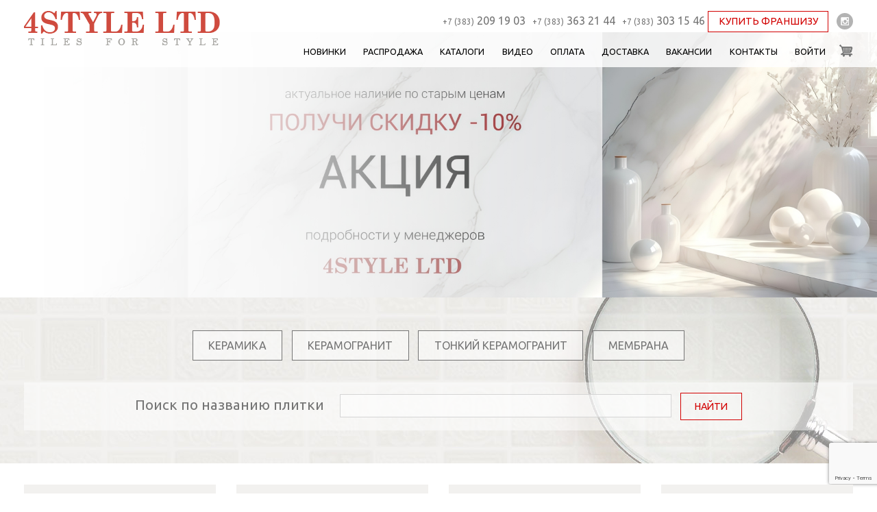

--- FILE ---
content_type: text/html; charset=UTF-8
request_url: https://4style.su/
body_size: 45293
content:
<!DOCTYPE html>
<html lang="ru" dir="ltr" prefix="content: http://purl.org/rss/1.0/modules/content/  dc: http://purl.org/dc/terms/  foaf: http://xmlns.com/foaf/0.1/  og: http://ogp.me/ns#  rdfs: http://www.w3.org/2000/01/rdf-schema#  schema: http://schema.org/  sioc: http://rdfs.org/sioc/ns#  sioct: http://rdfs.org/sioc/types#  skos: http://www.w3.org/2004/02/skos/core#  xsd: http://www.w3.org/2001/XMLSchema# ">
  <head>
    <meta charset="utf-8" />
<style>#scrollUp:after { background-color: #CCC;  }</style>
<style>#scrollUp:hover:after { background-color: #777;  }</style>
<link rel="canonical" href="https://4style.su/" />
<link rel="shortlink" href="https://4style.su/" />
<meta name="Generator" content="Drupal 9 (https://www.drupal.org); Commerce 2" />
<meta name="MobileOptimized" content="width" />
<meta name="HandheldFriendly" content="true" />
<meta name="viewport" content="width=device-width, initial-scale=1.0" />
<link rel="icon" href="/themes/contrib/fstyle/img/favicon_0.ico" type="image/vnd.microsoft.icon" />

    <title>| Испанская плитка и керамогранит в Новосибирске в большом ассортименте</title>
    <link rel="stylesheet" media="all" href="/sites/default/files/css/css_VnVS7kir0xw_sBxX3hfVWwyfE5getdo3HF2GGyyBIOU.css" />
<link rel="stylesheet" media="all" href="/sites/default/files/css/css_mt1bojd1nZyjWOaR61Y7JMS_q9dXm9xecMEr4pLWPOo.css" />
<link rel="stylesheet" media="print" href="/sites/default/files/css/css_nCi3uQB4VLfMAIpbxzxP1N6XBGM-xeFBEaJbkGm80Vk.css" />
<link rel="stylesheet" media="all" href="/sites/default/files/css/css_lQD6QNeypu9XxvFyzAP6xcmwDY3ZRp6S-kelCM5SE_I.css" />

    <script src="/core/assets/vendor/jquery/jquery.min.js?v=3.6.0"></script>
<script src="/libraries/scrollup/dist/jquery.scrollUp.min.js?v=1.x"></script>

  </head>
          
      <body class="role--anonymous front html no-sidebar">
    <div id="skip">
      <a href="#main-menu" class="visually-hidden focusable skip-link">
        Skip to main navigation
      </a>
    </div>
    
      <div class="dialog-off-canvas-main-canvas" data-off-canvas-main-canvas>
    <div class="layout-container wrapper">

<!--top-->
	<div class="jumbotron" id="top">
		<div class="container">
			<div class="row">
				<div class="col-md-3 col-xs-12">
			            					  <div>
    <div id="block-logoinside" class="settings-tray-editable block-block-content block-logoinside" data-drupal-settingstray="editable">
  
    
      
            <div class="basic__body"><p><a href="/"><img alt="Лого 4style" data-entity-type="file" data-entity-uuid="9169bb90-5fdf-44fe-9582-3588e0a52636" src="/sites/default/files/inline-images/logo.png" /></a></p>
</div>
      
  </div>

  </div>

			            				</div>
				<div class="col-md-9 col-xs-12">
			            						  <div>
    <div id="block-phonesicons" class="settings-tray-editable block-block-content block-phonesicons" data-drupal-settingstray="editable">
  
    
      
            <div class="basic__body"><div class="top_phones"><em style="white-space: nowrap;">+7 (383)</em><span style="white-space:nowrap;">&nbsp;209&nbsp;19&nbsp;03&nbsp;</span><em style="white-space: nowrap;">+7 (383)</em>&nbsp;363 21 44<span style="white-space:nowrap;">&nbsp;<em>+7 (383)</em> 30<span style="display:none">no_skype</span>3 15 46</span> <a class="btn-primary" href="/form/kupit-franshizu" style="display: inline-block;">КУПИТЬ ФРАНШИЗУ</a></div>

<div class="top_links"><a class="in" href="https://www.instagram.com/4style.su/" target="_blank">инстаграм</a>

<div class="settings-tray-editable block-commerce-cart block-phone-korzina" data-drupal-settingstray="editable" id="block-korzina">
<div class="cart-flyout">
<div class="cart--cart-block">
<div class="cart-block--summary"><a class="cart-block--link__expand" href="/cart"><span class="cart-block--summary__count">1 item</span> </a></div>
</div>
</div>
</div>
</div>
</div>
      
  </div>

  </div>

				    			            						<div class="region-primary-menu">  <div class="top-menu-wrapper">
    
<nav role="navigation" aria-labelledby="block-osnovnayanavigaciya-menu" id="block-osnovnayanavigaciya" class="settings-tray-editable block block-menu navigation menu--main" data-drupal-settingstray="editable">
            
  <h2 class="visually-hidden" id="block-osnovnayanavigaciya-menu">Основная навигация</h2>
  

        <div class="content">
            <div class="menu-toggle-target menu-toggle-target-show" id="show-block-osnovnayanavigaciya"></div>
      <div class="menu-toggle-target" id="hide-block-osnovnayanavigaciya"></div>
      <a class="menu-toggle menu-toggle--show" href="#show-block-osnovnayanavigaciya">Показать &mdash; Основная навигация</a>
      <a class="menu-toggle menu-toggle--hide" href="#hide-block-osnovnayanavigaciya">Скрыть &mdash; Основная навигация</a>
      
              <ul class="menu">
              
      <li class="menu-item">
        <a href="/search/tiles?f%5B0%5D=metki%3Anew" data-drupal-link-query="{&quot;f&quot;:[&quot;metki:new&quot;]}" data-drupal-link-system-path="search/tiles">Новинки</a>
              </li>
          
      <li class="menu-item">
        <a href="/search/tiles?f%5B0%5D=metki%3Asale" data-drupal-link-query="{&quot;f&quot;:[&quot;metki:sale&quot;]}" data-drupal-link-system-path="search/tiles">Распродажа</a>
              </li>
          
      <li class="menu-item">
        <a href="/catalog-files" data-drupal-link-system-path="catalog-files">Каталоги</a>
              </li>
          
      <li class="menu-item">
        <a href="/video" data-drupal-link-system-path="node/236">Видео</a>
              </li>
          
      <li class="menu-item">
        <a href="/content/oplata-bankovskoy-kartoy" data-drupal-link-system-path="node/591">Оплата</a>
              </li>
          
      <li class="menu-item">
        <a href="/content/dostavka" data-drupal-link-system-path="node/723">Доставка</a>
              </li>
          
      <li class="menu-item">
        <a href="/vakansii" data-drupal-link-system-path="vakansii">Вакансии</a>
              </li>
          
      <li class="menu-item">
        <a href="/content/kontakty" data-drupal-link-system-path="node/233">Контакты</a>
              </li>
          
      <li class="menu-item">
        <a href="/user/login" data-drupal-link-system-path="user/login">Войти</a>
              </li>
    	<li class="menu-item phone-mobile">
		  	<div class="top_phones menu-item">
			<em style="white-space: nowrap;">+7 (383)&nbsp;209&nbsp;19&nbsp;03&nbsp;</em><br />
			<em style="white-space: nowrap;">+7 (383)&nbsp;363 21 44&nbsp;</em><br />
			<em style="white-space: nowrap;">+7 (383)&nbsp;303 15 46</em><br />
			<a class="btn-primary" href="/form/kupit-franshizu" style="display: inline-block;border-top: solid 1px #d20000;color: #d20000;">КУПИТЬ ФРАНШИЗУ</a>
      
			
</div>
</li>
    </ul>
  


    </div>
  </nav>
<div id="block-korzina" class="settings-tray-editable block-commerce-cart-flyout block-korzina" data-drupal-settingstray="editable">
  
    
      <div class="cart-flyout"></div>
  </div>

  </div>
</div>
				    				</div>
			</div>
		</div>
		
	</div>
	<div class="menu_r"></div>
<!--top end-->
	
	<!--slider-->
	<div class="jumbotron" id="slider">
		<div class="container-fluid">
			<div class="row">
				<div class="col-xs-12">  <div>
    <div class="views-element-container settings-tray-editable block-views block-top-slider-block" id="block-top-slider-block" data-drupal-settingstray="editable">
  
    
      <div><div class="js-view-dom-id-910a76727539e9f363a1c0f810e4a06a7278a7f859116aea28bf8545c66ada17">
  
  
  

  
  
  

    <div class="slick blazy slick--view slick--view--top-slider slick--view--top-slider--block-1 slick--view--top-slider-block-block-1 unslick slick--skin--fullwidth slick--optionset--top-slider slick--less" data-blazy="" id="slick-views-top-slider-block-block-1-1">
  
        <div class="slick__slide slide slide--0">
    <div class="views-field views-field-field-slide"><div class="field-content"><a href="/search/tiles">  <img loading="lazy" src="/sites/default/files/styles/top_slide/public/airbrush-image-enhancer-1768471545864-1768471545865.jpg?itok=nEjSDFqV" width="1920" height="580" alt="/search/tiles" typeof="Image" />


</a></div></div><div class="views-field views-field-body"><div class="field-content"></div></div>
  </div>

  
  </div>


    

  
  

  
  
</div>
</div>

  </div>

  </div>
</div>
			</div>
		</div>
	</div>
	<!--slider end-->
		
	<!--search_tile-->
	<div class="jumbotron" id="search_tile">
		<div class="container">
			<div class="row">
				<div class="col-xs-12">  <div>
    <div class="views-element-container settings-tray-editable block-views block-views-block-materialy-block-1" id="block-views-block-materialy-block-1" data-drupal-settingstray="editable">
  
    
      <div><div class="materials-list js-view-dom-id-6591b00fc0e0b2313dd35431a994acf28dfc36137fae19bb4c618b0d94b776e9">
  
  
  

  
  
  

      <div class="views-row"><div class="views-field views-field-name"><span class="field-content"><a href="/search/tiles?f%5B0%5D=material%3A38">Керамика</a></span></div></div>
    <div class="views-row"><div class="views-field views-field-name"><span class="field-content"><a href="/search/tiles?f%5B0%5D=material%3A39">Керамогранит</a></span></div></div>
    <div class="views-row"><div class="views-field views-field-name"><span class="field-content"><a href="/search/tiles?f%5B0%5D=material%3A54">Тонкий керамогранит</a></span></div></div>
    <div class="views-row"><div class="views-field views-field-name"><span class="field-content"><a href="/search/tiles?f%5B0%5D=material%3A119">Мембрана</a></span></div></div>

    

  
  

  
  
</div>
</div>

  </div>
<div class="views-exposed-form bef-exposed-form settings-tray-editable block-views block-raskrytayaformasearch-tilespage-1-2" data-drupal-selector="views-exposed-form-search-tiles-page-1" id="block-raskrytayaformasearch-tilespage-1-2" data-drupal-settingstray="editable">
  
    
      <form action="/search/tiles" method="get" id="views-exposed-form-search-tiles-page-1" accept-charset="UTF-8">
  <div class="js-form-item form-item js-form-type-textfield form-item-title js-form-item-title">
      <label for="edit-title">Поиск по названию плитки</label>
        <input data-drupal-selector="edit-title" data-msg-maxlength="Поиск по названию плитки field has a maximum length of 128." type="text" id="edit-title" name="title" value="" size="30" maxlength="128" class="form-text" />

        </div>
<div data-drupal-selector="edit-actions" class="form-actions js-form-wrapper form-wrapper" id="edit-actions"><input data-drupal-selector="edit-submit-search-tiles" type="submit" id="edit-submit-search-tiles" value="Найти" class="button js-form-submit form-submit" />
</div>


</form>

  </div>

  </div>
</div>
			</div>
		</div>
	</div>
	<!--search_tile end-->


<!--center-->
	<div class="container" id="center">
		<div class="row">
			
          <div class="col-xs-12">
              <div>
    <div data-drupal-messages-fallback class="hidden"></div><div class="views-element-container settings-tray-editable block-views block-views-block-katalog-po-tipam-block-1" id="block-views-block-katalog-po-tipam-block-1" data-drupal-settingstray="editable">
  
    
      <div><div class="js-view-dom-id-3db9231fcf28f221c49b4ca7eb58d09617bc994b65292875c5773416062dd69d">
  
  
  

  
  
  

      <div class="views-row col-lg-3 col-md-4 col-sm-6 col-xs-6"><div class="views-field views-field-field-photo-term"><div class="field-content"><a href="/search/tiles?f%5B0%5D=tip%3A1">  <img loading="lazy" src="/sites/default/files/styles/600x440/public/dlya_vannoy_dzh.jpg?itok=PO3aHDi1" width="600" height="440" alt="" typeof="foaf:Image" />


</a></div></div><div class="views-field views-field-name"><span class="field-content"><a href="/search/tiles?f%5B0%5D=tip%3A1">для ванной</a></span></div></div>
    <div class="views-row col-lg-3 col-md-4 col-sm-6 col-xs-6"><div class="views-field views-field-field-photo-term"><div class="field-content"><a href="/search/tiles?f%5B0%5D=tip%3A31">  <img loading="lazy" src="/sites/default/files/styles/600x440/public/na_kukhnyu.jpg?itok=IA7YYLaD" width="600" height="440" alt="" typeof="foaf:Image" />


</a></div></div><div class="views-field views-field-name"><span class="field-content"><a href="/search/tiles?f%5B0%5D=tip%3A31">на кухню</a></span></div></div>
    <div class="views-row col-lg-3 col-md-4 col-sm-6 col-xs-6"><div class="views-field views-field-field-photo-term"><div class="field-content"><a href="/search/tiles?f%5B0%5D=tip%3A2">  <img loading="lazy" src="/sites/default/files/styles/600x440/public/v_gostinuyu_0.jpg?itok=ohLhIcfU" width="600" height="440" alt="" typeof="foaf:Image" />


</a></div></div><div class="views-field views-field-name"><span class="field-content"><a href="/search/tiles?f%5B0%5D=tip%3A2">в гостиную</a></span></div></div>
    <div class="views-row col-lg-3 col-md-4 col-sm-6 col-xs-6"><div class="views-field views-field-field-photo-term"><div class="field-content"><a href="/search/tiles?f%5B0%5D=tip%3A32">  <img loading="lazy" src="/sites/default/files/styles/600x440/public/dlya_pola.jpg?itok=_Gj45j-T" width="600" height="440" alt="" typeof="foaf:Image" />


</a></div></div><div class="views-field views-field-name"><span class="field-content"><a href="/search/tiles?f%5B0%5D=tip%3A32">для пола</a></span></div></div>
    <div class="views-row col-lg-3 col-md-4 col-sm-6 col-xs-6"><div class="views-field views-field-field-photo-term"><div class="field-content"><a href="/search/tiles?f%5B0%5D=tip%3A33">  <img loading="lazy" src="/sites/default/files/styles/600x440/public/pod_derevo.jpg?itok=RKnvBc7B" width="600" height="440" alt="" typeof="foaf:Image" />


</a></div></div><div class="views-field views-field-name"><span class="field-content"><a href="/search/tiles?f%5B0%5D=tip%3A33">под дерево</a></span></div></div>
    <div class="views-row col-lg-3 col-md-4 col-sm-6 col-xs-6"><div class="views-field views-field-field-photo-term"><div class="field-content"><a href="/search/tiles?f%5B0%5D=tip%3A4">  <img loading="lazy" src="/sites/default/files/styles/600x440/public/podkamen1.jpg?itok=2ZU7GbLU" width="600" height="440" alt="" typeof="foaf:Image" />


</a></div></div><div class="views-field views-field-name"><span class="field-content"><a href="/search/tiles?f%5B0%5D=tip%3A4">под камень</a></span></div></div>
    <div class="views-row col-lg-3 col-md-4 col-sm-6 col-xs-6"><div class="views-field views-field-field-photo-term"><div class="field-content"><a href="/search/tiles?f%5B0%5D=tip%3A43">  <img loading="lazy" src="/sites/default/files/styles/600x440/public/pod_mramor.jpg?itok=EJ6Bjo7F" width="600" height="440" alt="" typeof="foaf:Image" />


</a></div></div><div class="views-field views-field-name"><span class="field-content"><a href="/search/tiles?f%5B0%5D=tip%3A43">под мрамор</a></span></div></div>
    <div class="views-row col-lg-3 col-md-4 col-sm-6 col-xs-6"><div class="views-field views-field-field-photo-term"><div class="field-content"><a href="/search/tiles?f%5B0%5D=tip%3A65">  <img loading="lazy" src="/sites/default/files/styles/600x440/public/pod_teracco.jpg?itok=LsWFQ9mL" width="600" height="440" alt="" typeof="foaf:Image" />


</a></div></div><div class="views-field views-field-name"><span class="field-content"><a href="/search/tiles?f%5B0%5D=tip%3A65">терраццо</a></span></div></div>
    <div class="views-row col-lg-3 col-md-4 col-sm-6 col-xs-6"><div class="views-field views-field-field-photo-term"><div class="field-content"><a href="/search/tiles?f%5B0%5D=tip%3A34">  <img loading="lazy" src="/sites/default/files/styles/600x440/public/pod_beton.jpg?itok=qa1D4bu_" width="600" height="440" alt="" typeof="foaf:Image" />


</a></div></div><div class="views-field views-field-name"><span class="field-content"><a href="/search/tiles?f%5B0%5D=tip%3A34">под бетон</a></span></div></div>
    <div class="views-row col-lg-3 col-md-4 col-sm-6 col-xs-6"><div class="views-field views-field-field-photo-term"><div class="field-content"><a href="/search/tiles?f%5B0%5D=tip%3A35">  <img loading="lazy" src="/sites/default/files/styles/600x440/public/pod_metal.jpg?itok=lpr5R-Va" width="600" height="440" alt="" typeof="foaf:Image" />


</a></div></div><div class="views-field views-field-name"><span class="field-content"><a href="/search/tiles?f%5B0%5D=tip%3A35">под металл</a></span></div></div>
    <div class="views-row col-lg-3 col-md-4 col-sm-6 col-xs-6"><div class="views-field views-field-field-photo-term"><div class="field-content"><a href="/search/tiles?f%5B0%5D=tip%3A36">  <img loading="lazy" src="/sites/default/files/styles/600x440/public/brick.jpg?itok=TOOe8eB_" width="600" height="440" alt="" typeof="foaf:Image" />


</a></div></div><div class="views-field views-field-name"><span class="field-content"><a href="/search/tiles?f%5B0%5D=tip%3A36">под кирпич</a></span></div></div>
    <div class="views-row col-lg-3 col-md-4 col-sm-6 col-xs-6"><div class="views-field views-field-field-photo-term"><div class="field-content"><a href="/search/tiles?f%5B0%5D=tip%3A44">  <img loading="lazy" src="/sites/default/files/styles/600x440/public/allure-wall-lightgrey-wave-30x90-hr-01_0.jpg?itok=i5frDbqZ" width="600" height="440" alt="" typeof="foaf:Image" />


</a></div></div><div class="views-field views-field-name"><span class="field-content"><a href="/search/tiles?f%5B0%5D=tip%3A44">под текстиль</a></span></div></div>
    <div class="views-row col-lg-3 col-md-4 col-sm-6 col-xs-6"><div class="views-field views-field-field-photo-term"><div class="field-content"><a href="/search/tiles?f%5B0%5D=tip%3A37">  <img loading="lazy" src="/sites/default/files/styles/600x440/public/3d-plitka.jpg?itok=WR4gmlFT" width="600" height="440" alt="" typeof="foaf:Image" />


</a></div></div><div class="views-field views-field-name"><span class="field-content"><a href="/search/tiles?f%5B0%5D=tip%3A37">3D-плитка</a></span></div></div>
    <div class="views-row col-lg-3 col-md-4 col-sm-6 col-xs-6"><div class="views-field views-field-field-photo-term"><div class="field-content"><a href="/search/tiles?f%5B0%5D=tip%3A45">  <img loading="lazy" src="/sites/default/files/styles/600x440/public/stoleshnica.jpg?itok=SBwKD97W" width="600" height="440" alt="" typeof="foaf:Image" />


</a></div></div><div class="views-field views-field-name"><span class="field-content"><a href="/search/tiles?f%5B0%5D=tip%3A45">столешница</a></span></div></div>
    <div class="views-row col-lg-3 col-md-4 col-sm-6 col-xs-6"><div class="views-field views-field-field-photo-term"><div class="field-content"><a href="/search/tiles?f%5B0%5D=tip%3A42">  <img loading="lazy" src="/sites/default/files/styles/600x440/public/na_ulicu.jpg?itok=wBpDVPXu" width="600" height="440" alt="" typeof="foaf:Image" />


</a></div></div><div class="views-field views-field-name"><span class="field-content"><a href="/search/tiles?f%5B0%5D=tip%3A42">на улицу</a></span></div></div>
    <div class="views-row col-lg-3 col-md-4 col-sm-6 col-xs-6"><div class="views-field views-field-field-photo-term"><div class="field-content"><a href="/search/tiles?f%5B0%5D=tip%3A46">  <img loading="lazy" src="/sites/default/files/styles/600x440/public/pod_mozaiku.jpg?itok=T4Ak8Ic-" width="600" height="440" alt="" typeof="foaf:Image" />


</a></div></div><div class="views-field views-field-name"><span class="field-content"><a href="/search/tiles?f%5B0%5D=tip%3A46">под мозаику</a></span></div></div>
    <div class="views-row col-lg-3 col-md-4 col-sm-6 col-xs-6"><div class="views-field views-field-field-photo-term"><div class="field-content"><a href="/search/tiles?f%5B0%5D=tip%3A66">  <img loading="lazy" src="/sites/default/files/styles/600x440/public/melkoformatnaya.jpg?itok=nmPeGw6O" width="600" height="440" alt="" typeof="foaf:Image" />


</a></div></div><div class="views-field views-field-name"><span class="field-content"><a href="/search/tiles?f%5B0%5D=tip%3A66">мелкоформатная плитка</a></span></div></div>
    <div class="views-row col-lg-3 col-md-4 col-sm-6 col-xs-6"><div class="views-field views-field-field-photo-term"><div class="field-content"><a href="/search/tiles?f%5B0%5D=tip%3A50">  <img loading="lazy" src="/sites/default/files/styles/600x440/public/tonkiy_keramogranit.jpg?itok=2fHjIAhy" width="600" height="440" alt="" typeof="foaf:Image" />


</a></div></div><div class="views-field views-field-name"><span class="field-content"><a href="/search/tiles?f%5B0%5D=tip%3A50">тонкий керамогранит</a></span></div></div>
    <div class="views-row col-lg-3 col-md-4 col-sm-6 col-xs-6"><div class="views-field views-field-field-photo-term"><div class="field-content"><a href="/search/tiles?f%5B0%5D=tip%3A60">  <img loading="lazy" src="/sites/default/files/styles/600x440/public/trimy.jpg?itok=5d1lqyy7" width="600" height="440" alt="" typeof="foaf:Image" />


</a></div></div><div class="views-field views-field-name"><span class="field-content"><a href="/search/tiles?f%5B0%5D=tip%3A60">тримы</a></span></div></div>
    <div class="views-row col-lg-3 col-md-4 col-sm-6 col-xs-6"><div class="views-field views-field-field-photo-term"><div class="field-content"><a href="/search/tiles?f%5B0%5D=tip%3A122">  <img loading="lazy" src="/sites/default/files/styles/600x440/public/amb_grespania_annapurna_negro_2_big_1.jpg?itok=T0jdgHCY" width="600" height="440" alt="" typeof="foaf:Image" />


</a></div></div><div class="views-field views-field-name"><span class="field-content"><a href="/search/tiles?f%5B0%5D=tip%3A122">противоскользящий</a></span></div></div>

    

  
  

  
  
</div>
</div>

  </div>
<div class="views-element-container"><div class="js-view-dom-id-600e5bcd6ff2210c6302763ee654ec20c83e6d1fbe52af494748ecf807a32ce5">
  
  
  

  
  
  

    

  
  

  
  
</div>
</div>

  </div>

          </div>
		</div>
	</div>	
<!--center end-->	

		<!--events-->
	<div class="jumbotron" id="events">
		<div class="container">
			<div class="row">
				<div class="col-xs-12">  <div>
    <div id="block-promovideo" class="settings-tray-editable block-block-content block-promovideo" data-drupal-settingstray="editable">
  
      <h1 class="block-title">Кратко о 4style </h1>
    
      
            <div class="basic__body"><div style="max-width: 640px; max-height: 360px; margin:auto;">
<p class="responsive-video"><iframe allow="accelerometer; autoplay; encrypted-media; gyroscope; picture-in-picture" allowfullscreen="" frameborder="0" height="360" src="https://www.youtube.com/embed/iLrqniab9QQ?start=4" width="640"></iframe></p>
</div>
</div>
      
  </div>

  </div>
</div>
			</div>
		</div>
	</div>
	<!--events end-->
	
		<!--novelties-->
	<div class="container" id="novelties">
		<div class="row">
			<div class="col-xs-12">  <div>
    <div class="views-element-container settings-tray-editable block-views block-views-block-showroom-block-1" id="block-views-block-showroom-block-1" data-drupal-settingstray="editable">
  
      <h1 class="block-title">Новинки</h1>
    
      <div><div class="js-view-dom-id-d1a459981ff44ff848c21ecd839a94c31ae55a42d6533e26df1bb4ee13df6d06">
  
  
  

  
  
  

    <div class="slick blazy slick--view slick--view--showroom slick--view--showroom--block-1 slick--view--showroom-block-block-1 slick--optionset--x-carousel slick--multiple-view slick--content" data-blazy="" id="slick-carousel">
      <div id="slick-carousel-slider" data-slick="{&quot;focusOnSelect&quot;:true,&quot;lazyLoad&quot;:&quot;blazy&quot;,&quot;rows&quot;:0,&quot;slide&quot;:&quot;.slick__slide&quot;,&quot;slidesToShow&quot;:4,&quot;responsive&quot;:[{&quot;breakpoint&quot;:475,&quot;settings&quot;:{&quot;rows&quot;:0,&quot;waitForAnimate&quot;:false}},{&quot;breakpoint&quot;:768,&quot;settings&quot;:{&quot;rows&quot;:0,&quot;slidesToShow&quot;:2}},{&quot;breakpoint&quot;:1024,&quot;settings&quot;:{&quot;rows&quot;:0,&quot;slidesToShow&quot;:3}}]}" class="slick__slider">
  
      
  <div class="slick__slide slide slide--0">
  <div class="slide__content">
                  <div class="slide__media">




                    <a href="/content/laparet-black-high-gloss-60x120">      <div style="padding-bottom: 100%;" data-ratio="100" class="media media--blazy media--slick media--switch media--switch--content media--image media--ratio media--ratio--fluid is-b-loading"><img class="media__image media__element b-lazy" decoding="async" loading="lazy" data-src="/sites/default/files/styles/slider-index-pic/public/laparet_black_high_gloss_60x120_1_0.jpg?itok=NxH6heB1" src="data:image/svg+xml;charset=utf-8,%3Csvg%20xmlns%3D&#039;http%3A%2F%2Fwww.w3.org%2F2000%2Fsvg&#039;%20viewBox%3D&#039;0%200%201%201&#039;%2F%3E" width="300" height="300" typeof="foaf:Image" />
        </div>
  </a>

                
            
  
</div>
      
  
            
        <div class="slide__caption">
          
          
          
                      <div class="slide__description"><div class="views-field views-field-title"><span class="field-content"><a href="/content/laparet-black-high-gloss-60x120" hreflang="ru">LAPARET BLACK HIGH GLOSS 60X120</a></span></div></div>
          
          
                  </div>

            
  </div>  </div>

  <div class="slick__slide slide slide--1">
  <div class="slide__content">
                  <div class="slide__media">




                    <a href="/content/selene-cappuccino-60x120-pul">      <div style="padding-bottom: 100%;" data-ratio="100" class="media media--blazy media--slick media--switch media--switch--content media--image media--ratio media--ratio--fluid is-b-loading"><img class="media__image media__element b-lazy" decoding="async" loading="lazy" data-src="/sites/default/files/styles/slider-index-pic/public/amb-selene-capuccino-60x120-2000x.jpg?itok=IiiQOTNH" src="data:image/svg+xml;charset=utf-8,%3Csvg%20xmlns%3D&#039;http%3A%2F%2Fwww.w3.org%2F2000%2Fsvg&#039;%20viewBox%3D&#039;0%200%201%201&#039;%2F%3E" width="300" height="300" typeof="foaf:Image" />
        </div>
  </a>

                
            
  
</div>
      
  
            
        <div class="slide__caption">
          
          
          
                      <div class="slide__description"><div class="views-field views-field-title"><span class="field-content"><a href="/content/selene-cappuccino-60x120-pul" hreflang="ru">SELENE CAPPUCCINO 60X120 PUL</a></span></div></div>
          
          
                  </div>

            
  </div>  </div>

  <div class="slick__slide slide slide--2">
  <div class="slide__content">
                  <div class="slide__media">




                    <a href="/content/magma-warm-60x120">      <div style="padding-bottom: 100%;" data-ratio="100" class="media media--blazy media--slick media--switch media--switch--content media--image media--ratio media--ratio--fluid is-b-loading"><img class="media__image media__element b-lazy" decoding="async" loading="lazy" data-src="/sites/default/files/styles/slider-index-pic/public/amb-magma_warm_120x120-moleanos_sand_120x280.jpg?itok=bU4QY5_3" src="data:image/svg+xml;charset=utf-8,%3Csvg%20xmlns%3D&#039;http%3A%2F%2Fwww.w3.org%2F2000%2Fsvg&#039;%20viewBox%3D&#039;0%200%201%201&#039;%2F%3E" width="300" height="300" typeof="foaf:Image" />
        </div>
  </a>

                
            
  
</div>
      
  
            
        <div class="slide__caption">
          
          
          
                      <div class="slide__description"><div class="views-field views-field-title"><span class="field-content"><a href="/content/magma-warm-60x120" hreflang="ru">MAGMA WARM 60X120</a></span></div></div>
          
          
                  </div>

            
  </div>  </div>

  <div class="slick__slide slide slide--3">
  <div class="slide__content">
                  <div class="slide__media">




                    <a href="/content/jungla-195x120">      <div style="padding-bottom: 100%;" data-ratio="100" class="media media--blazy media--slick media--switch media--switch--content media--image media--ratio media--ratio--fluid is-b-loading"><img class="media__image media__element b-lazy" decoding="async" loading="lazy" data-src="/sites/default/files/styles/slider-index-pic/public/amb_jungla_roble_19_5x120_big_1.jpg?itok=hqb1l8yD" src="data:image/svg+xml;charset=utf-8,%3Csvg%20xmlns%3D&#039;http%3A%2F%2Fwww.w3.org%2F2000%2Fsvg&#039;%20viewBox%3D&#039;0%200%201%201&#039;%2F%3E" width="300" height="300" typeof="foaf:Image" />
        </div>
  </a>

                
            
  
</div>
      
  
            
        <div class="slide__caption">
          
          
          
                      <div class="slide__description"><div class="views-field views-field-title"><span class="field-content"><a href="/content/jungla-195x120" hreflang="ru">JUNGLA 19,5X120</a></span></div></div>
          
          
                  </div>

            
  </div>  </div>

  <div class="slick__slide slide slide--4">
  <div class="slide__content">
                  <div class="slide__media">




                    <a href="/content/nativa-biege-natural-120x300-6-mm">      <div style="padding-bottom: 100%;" data-ratio="100" class="media media--blazy media--slick media--switch media--switch--content media--image media--ratio media--ratio--fluid is-b-loading"><img class="media__image media__element b-lazy" decoding="async" loading="lazy" data-src="/sites/default/files/styles/slider-index-pic/public/amb-det-nativa-beige-natural-1200x3000-2.jpg?itok=YNT7E6KE" src="data:image/svg+xml;charset=utf-8,%3Csvg%20xmlns%3D&#039;http%3A%2F%2Fwww.w3.org%2F2000%2Fsvg&#039;%20viewBox%3D&#039;0%200%201%201&#039;%2F%3E" width="300" height="300" typeof="foaf:Image" />
        </div>
  </a>

                
            
  
</div>
      
  
            
        <div class="slide__caption">
          
          
          
                      <div class="slide__description"><div class="views-field views-field-title"><span class="field-content"><a href="/content/nativa-biege-natural-120x300-6-mm" hreflang="ru">NATIVA BIEGE NATURAL 120X300 6 мм</a></span></div></div>
          
          
                  </div>

            
  </div>  </div>

  <div class="slick__slide slide slide--5">
  <div class="slide__content">
                  <div class="slide__media">




                    <a href="/content/travertino-matt-60x120">      <div style="padding-bottom: 100%;" data-ratio="100" class="media media--blazy media--slick media--switch media--switch--content media--image media--ratio media--ratio--fluid is-b-loading"><img class="media__image media__element b-lazy" decoding="async" loading="lazy" data-src="/sites/default/files/styles/slider-index-pic/public/whatsapp_image_2025-08-27_at_17.34.57_2.jpeg?itok=DJF2mKW1" src="data:image/svg+xml;charset=utf-8,%3Csvg%20xmlns%3D&#039;http%3A%2F%2Fwww.w3.org%2F2000%2Fsvg&#039;%20viewBox%3D&#039;0%200%201%201&#039;%2F%3E" width="300" height="300" typeof="foaf:Image" />
        </div>
  </a>

                
            
  
</div>
      
  
            
        <div class="slide__caption">
          
          
          
                      <div class="slide__description"><div class="views-field views-field-title"><span class="field-content"><a href="/content/travertino-matt-60x120" hreflang="ru">TRAVERTINO MATT 60X120</a></span></div></div>
          
          
                  </div>

            
  </div>  </div>

  <div class="slick__slide slide slide--6">
  <div class="slide__content">
                  <div class="slide__media">




                    <a href="/content/travertine-cross-anthracite-20mm-60x120">      <div style="padding-bottom: 100%;" data-ratio="100" class="media media--blazy media--slick media--switch media--switch--content media--image media--ratio media--ratio--fluid is-b-loading"><img class="media__image media__element b-lazy" decoding="async" loading="lazy" data-src="/sites/default/files/styles/slider-index-pic/public/travertine_cross_anthracite_color_body_20mm_60x120_1.jpeg?itok=hsV_1Pxj" src="data:image/svg+xml;charset=utf-8,%3Csvg%20xmlns%3D&#039;http%3A%2F%2Fwww.w3.org%2F2000%2Fsvg&#039;%20viewBox%3D&#039;0%200%201%201&#039;%2F%3E" width="300" height="300" typeof="foaf:Image" />
        </div>
  </a>

                
            
  
</div>
      
  
            
        <div class="slide__caption">
          
          
          
                      <div class="slide__description"><div class="views-field views-field-title"><span class="field-content"><a href="/content/travertine-cross-anthracite-20mm-60x120" hreflang="ru">TRAVERTINE CROSS ANTHRACITE 20mm 60X120</a></span></div></div>
          
          
                  </div>

            
  </div>  </div>

  <div class="slick__slide slide slide--7">
  <div class="slide__content">
                  <div class="slide__media">




                    <a href="/content/millenium-silver-20mm-60x120">      <div style="padding-bottom: 100%;" data-ratio="100" class="media media--blazy media--slick media--switch media--switch--content media--image media--ratio media--ratio--fluid is-b-loading"><img class="media__image media__element b-lazy" decoding="async" loading="lazy" data-src="/sites/default/files/styles/slider-index-pic/public/whatsapp_image_2025-08-26_at_11.00.53_4.jpeg?itok=KLs8R6Vw" src="data:image/svg+xml;charset=utf-8,%3Csvg%20xmlns%3D&#039;http%3A%2F%2Fwww.w3.org%2F2000%2Fsvg&#039;%20viewBox%3D&#039;0%200%201%201&#039;%2F%3E" width="300" height="300" typeof="foaf:Image" />
        </div>
  </a>

                
            
  
</div>
      
  
            
        <div class="slide__caption">
          
          
          
                      <div class="slide__description"><div class="views-field views-field-title"><span class="field-content"><a href="/content/millenium-silver-20mm-60x120" hreflang="ru">MILLENIUM SILVER 20mm 60X120</a></span></div></div>
          
          
                  </div>

            
  </div>  </div>

  <div class="slick__slide slide slide--8">
  <div class="slide__content">
                  <div class="slide__media">




                    <a href="/content/cement-grey-20mm-60x120">      <div style="padding-bottom: 100%;" data-ratio="100" class="media media--blazy media--slick media--switch media--switch--content media--image media--ratio media--ratio--fluid is-b-loading"><img class="media__image media__element b-lazy" decoding="async" loading="lazy" data-src="/sites/default/files/styles/slider-index-pic/public/web_photo_editor_1.jpg?itok=c4FJGXWz" src="data:image/svg+xml;charset=utf-8,%3Csvg%20xmlns%3D&#039;http%3A%2F%2Fwww.w3.org%2F2000%2Fsvg&#039;%20viewBox%3D&#039;0%200%201%201&#039;%2F%3E" width="300" height="300" typeof="foaf:Image" />
        </div>
  </a>

                
            
  
</div>
      
  
            
        <div class="slide__caption">
          
          
          
                      <div class="slide__description"><div class="views-field views-field-title"><span class="field-content"><a href="/content/cement-grey-20mm-60x120" hreflang="ru">CEMENT GREY 20mm 60X120</a></span></div></div>
          
          
                  </div>

            
  </div>  </div>

  <div class="slick__slide slide slide--9">
  <div class="slide__content">
                  <div class="slide__media">




                    <a href="/content/bora-bora-60x120">      <div style="padding-bottom: 100%;" data-ratio="100" class="media media--blazy media--slick media--switch media--switch--content media--image media--ratio media--ratio--fluid is-b-loading"><img class="media__image media__element b-lazy" decoding="async" loading="lazy" data-src="/sites/default/files/styles/slider-index-pic/public/ct9682bi27492_bora_bora120x280_bora_bora_sz1.jpg?itok=VUZVQ5v-" src="data:image/svg+xml;charset=utf-8,%3Csvg%20xmlns%3D&#039;http%3A%2F%2Fwww.w3.org%2F2000%2Fsvg&#039;%20viewBox%3D&#039;0%200%201%201&#039;%2F%3E" width="300" height="300" typeof="foaf:Image" />
        </div>
  </a>

                
            
  
</div>
      
  
            
        <div class="slide__caption">
          
          
          
                      <div class="slide__description"><div class="views-field views-field-title"><span class="field-content"><a href="/content/bora-bora-60x120" hreflang="ru">BORA-BORA 60X120</a></span></div></div>
          
          
                  </div>

            
  </div>  </div>

  <div class="slick__slide slide slide--10">
  <div class="slide__content">
                  <div class="slide__media">




                    <a href="/content/hermes-60x120-creamwhite">      <div style="padding-bottom: 100%;" data-ratio="100" class="media media--blazy media--slick media--switch media--switch--content media--image media--ratio media--ratio--fluid is-b-loading"><img class="media__image media__element b-lazy" decoding="async" loading="lazy" data-src="/sites/default/files/styles/slider-index-pic/public/pam1900x2816.jpg?itok=LaOGmzb9" src="data:image/svg+xml;charset=utf-8,%3Csvg%20xmlns%3D&#039;http%3A%2F%2Fwww.w3.org%2F2000%2Fsvg&#039;%20viewBox%3D&#039;0%200%201%201&#039;%2F%3E" width="300" height="300" typeof="foaf:Image" />
        </div>
  </a>

                
            
  
</div>
      
  
            
        <div class="slide__caption">
          
          
          
                      <div class="slide__description"><div class="views-field views-field-title"><span class="field-content"><a href="/content/hermes-60x120-creamwhite" hreflang="ru">HERMES 60X120 CREAM&amp;WHITE</a></span></div></div>
          
          
                  </div>

            
  </div>  </div>

  <div class="slick__slide slide slide--11">
  <div class="slide__content">
                  <div class="slide__media">




                    <a href="/content/voltera-carving-60x120">      <div style="padding-bottom: 100%;" data-ratio="100" class="media media--blazy media--slick media--switch media--switch--content media--image media--ratio media--ratio--fluid is-b-loading"><img class="media__image media__element b-lazy" decoding="async" loading="lazy" data-src="/sites/default/files/styles/slider-index-pic/public/voltera_carving_80x160_0.jpg?itok=wKxa9LDU" src="data:image/svg+xml;charset=utf-8,%3Csvg%20xmlns%3D&#039;http%3A%2F%2Fwww.w3.org%2F2000%2Fsvg&#039;%20viewBox%3D&#039;0%200%201%201&#039;%2F%3E" width="300" height="300" typeof="foaf:Image" />
        </div>
  </a>

                
            
  
</div>
      
  
            
        <div class="slide__caption">
          
          
          
                      <div class="slide__description"><div class="views-field views-field-title"><span class="field-content"><a href="/content/voltera-carving-60x120" hreflang="ru">VOLTERA CARVING 60X120</a></span></div></div>
          
          
                  </div>

            
  </div>  </div>

  <div class="slick__slide slide slide--12">
  <div class="slide__content">
                  <div class="slide__media">




                    <a href="/content/patagonia-grey-polished-6-mm">      <div style="padding-bottom: 100%;" data-ratio="100" class="media media--blazy media--slick media--switch media--switch--content media--image media--ratio media--ratio--fluid is-b-loading"><img class="media__image media__element b-lazy" decoding="async" loading="lazy" data-src="/sites/default/files/styles/slider-index-pic/public/patagonia-bano-grande-y-lujoso-con-patagonia_0.jpg?itok=iAdzsuun" src="data:image/svg+xml;charset=utf-8,%3Csvg%20xmlns%3D&#039;http%3A%2F%2Fwww.w3.org%2F2000%2Fsvg&#039;%20viewBox%3D&#039;0%200%201%201&#039;%2F%3E" width="300" height="300" typeof="foaf:Image" />
        </div>
  </a>

                
            
  
</div>
      
  
            
        <div class="slide__caption">
          
          
          
                      <div class="slide__description"><div class="views-field views-field-title"><span class="field-content"><a href="/content/patagonia-grey-polished-6-mm" hreflang="ru">PATAGONIA GREY POLISHED 6 мм</a></span></div></div>
          
          
                  </div>

            
  </div>  </div>

  <div class="slick__slide slide slide--13">
  <div class="slide__content">
                  <div class="slide__media">




                    <a href="/content/masai-blanco-plus-abujardato-100x200-6-mm">      <div style="padding-bottom: 100%;" data-ratio="100" class="media media--blazy media--slick media--switch media--switch--content media--image media--ratio media--ratio--fluid is-b-loading"><img class="media__image media__element b-lazy" decoding="async" loading="lazy" data-src="/sites/default/files/styles/slider-index-pic/public/masai.jpg?itok=rbzb_6LK" src="data:image/svg+xml;charset=utf-8,%3Csvg%20xmlns%3D&#039;http%3A%2F%2Fwww.w3.org%2F2000%2Fsvg&#039;%20viewBox%3D&#039;0%200%201%201&#039;%2F%3E" width="300" height="300" typeof="foaf:Image" />
        </div>
  </a>

                
            
  
</div>
      
  
            
        <div class="slide__caption">
          
          
          
                      <div class="slide__description"><div class="views-field views-field-title"><span class="field-content"><a href="/content/masai-blanco-plus-abujardato-100x200-6-mm" hreflang="ru">MASAI BLANCO PLUS ABUJARDATO 100X200 6 мм </a></span></div></div>
          
          
                  </div>

            
  </div>  </div>

  <div class="slick__slide slide slide--14">
  <div class="slide__content">
                  <div class="slide__media">




                    <a href="/content/jurassic-black-polished-120x300-6mm">      <div style="padding-bottom: 100%;" data-ratio="100" class="media media--blazy media--slick media--switch media--switch--content media--image media--ratio media--ratio--fluid is-b-loading"><img class="media__image media__element b-lazy" decoding="async" loading="lazy" data-src="/sites/default/files/styles/slider-index-pic/public/arklam-jurassic-2.jpg?itok=Tgy9pCdq" src="data:image/svg+xml;charset=utf-8,%3Csvg%20xmlns%3D&#039;http%3A%2F%2Fwww.w3.org%2F2000%2Fsvg&#039;%20viewBox%3D&#039;0%200%201%201&#039;%2F%3E" width="300" height="300" typeof="foaf:Image" />
        </div>
  </a>

                
            
  
</div>
      
  
            
        <div class="slide__caption">
          
          
          
                      <div class="slide__description"><div class="views-field views-field-title"><span class="field-content"><a href="/content/jurassic-black-polished-120x300-6mm" hreflang="ru">JURASSIC BLACK POLISHED 120X300 6мм</a></span></div></div>
          
          
                  </div>

            
  </div>  </div>

  <div class="slick__slide slide slide--15">
  <div class="slide__content">
                  <div class="slide__media">




                    <a href="/content/calacata-green-polished-56kh120-6-mm">      <div style="padding-bottom: 100%;" data-ratio="100" class="media media--blazy media--slick media--switch media--switch--content media--image media--ratio media--ratio--fluid is-b-loading"><img class="media__image media__element b-lazy" decoding="async" loading="lazy" data-src="/sites/default/files/styles/slider-index-pic/public/kalakata2_0.jpg?itok=sG4IzSdS" src="data:image/svg+xml;charset=utf-8,%3Csvg%20xmlns%3D&#039;http%3A%2F%2Fwww.w3.org%2F2000%2Fsvg&#039;%20viewBox%3D&#039;0%200%201%201&#039;%2F%3E" width="300" height="300" typeof="foaf:Image" />
        </div>
  </a>

                
            
  
</div>
      
  
            
        <div class="slide__caption">
          
          
          
                      <div class="slide__description"><div class="views-field views-field-title"><span class="field-content"><a href="/content/calacata-green-polished-56kh120-6-mm" hreflang="ru">CALACATA GREEN POLISHED 56Х120 6 мм</a></span></div></div>
          
          
                  </div>

            
  </div>  </div>

  <div class="slick__slide slide slide--16">
  <div class="slide__content">
                  <div class="slide__media">




                    <a href="/content/i-naturali-travertino-classico-bocciardato-120kh246-56-mm">      <div style="padding-bottom: 100%;" data-ratio="100" class="media media--blazy media--slick media--switch media--switch--content media--image media--ratio media--ratio--fluid is-b-loading"><img class="media__image media__element b-lazy" decoding="async" loading="lazy" data-src="/sites/default/files/styles/slider-index-pic/public/travertino_b_2_1.jpg?itok=efqt7pqv" src="data:image/svg+xml;charset=utf-8,%3Csvg%20xmlns%3D&#039;http%3A%2F%2Fwww.w3.org%2F2000%2Fsvg&#039;%20viewBox%3D&#039;0%200%201%201&#039;%2F%3E" width="300" height="300" typeof="foaf:Image" />
        </div>
  </a>

                
            
  
</div>
      
  
            
        <div class="slide__caption">
          
          
          
                      <div class="slide__description"><div class="views-field views-field-title"><span class="field-content"><a href="/content/i-naturali-travertino-classico-bocciardato-120kh246-56-mm" hreflang="ru">I NATURALI TRAVERTINO CLASSICO BOCCIARDATO 120Х246 5,6 мм</a></span></div></div>
          
          
                  </div>

            
  </div>  </div>

  <div class="slick__slide slide slide--17">
  <div class="slide__content">
                  <div class="slide__media">




                    <a href="/content/jungla-roble-120x1665-56-mm">      <div style="padding-bottom: 100%;" data-ratio="100" class="media media--blazy media--slick media--switch media--switch--content media--image media--ratio media--ratio--fluid is-b-loading"><img class="media__image media__element b-lazy" decoding="async" loading="lazy" data-src="/sites/default/files/styles/slider-index-pic/public/amb_jungla_roble_19_5x120_big_0_4.jpg?itok=A94lpka7" src="data:image/svg+xml;charset=utf-8,%3Csvg%20xmlns%3D&#039;http%3A%2F%2Fwww.w3.org%2F2000%2Fsvg&#039;%20viewBox%3D&#039;0%200%201%201&#039;%2F%3E" width="300" height="300" typeof="foaf:Image" />
        </div>
  </a>

                
            
  
</div>
      
  
            
        <div class="slide__caption">
          
          
          
                      <div class="slide__description"><div class="views-field views-field-title"><span class="field-content"><a href="/content/jungla-roble-120x1665-56-mm" hreflang="ru">JUNGLA ROBLE 120X166,5 5,6 мм</a></span></div></div>
          
          
                  </div>

            
  </div>  </div>

  <div class="slick__slide slide slide--18">
  <div class="slide__content">
                  <div class="slide__media">




                    <a href="/content/calacata-paonazzo-polished">      <div style="padding-bottom: 100%;" data-ratio="100" class="media media--blazy media--slick media--switch media--switch--content media--image media--ratio media--ratio--fluid is-b-loading"><img class="media__image media__element b-lazy" decoding="async" loading="lazy" data-src="/sites/default/files/styles/slider-index-pic/public/kalakata_1.jpg?itok=r7GVU-_o" src="data:image/svg+xml;charset=utf-8,%3Csvg%20xmlns%3D&#039;http%3A%2F%2Fwww.w3.org%2F2000%2Fsvg&#039;%20viewBox%3D&#039;0%200%201%201&#039;%2F%3E" width="300" height="300" typeof="foaf:Image" />
        </div>
  </a>

                
            
  
</div>
      
  
            
        <div class="slide__caption">
          
          
          
                      <div class="slide__description"><div class="views-field views-field-title"><span class="field-content"><a href="/content/calacata-paonazzo-polished" hreflang="ru">CALACATA PAONAZZO POLISHED</a></span></div></div>
          
          
                  </div>

            
  </div>  </div>

  <div class="slick__slide slide slide--19">
  <div class="slide__content">
                  <div class="slide__media">




                    <a href="/content/dhara-white-rect-mate-595x1192">      <div style="padding-bottom: 100%;" data-ratio="100" class="media media--blazy media--slick media--switch media--switch--content media--image media--ratio media--ratio--fluid is-b-loading"><img class="media__image media__element b-lazy" decoding="async" loading="lazy" data-src="/sites/default/files/styles/slider-index-pic/public/amb_dhara_white_matt_59_5x119_2_dhara_white_decor_matt_59_5x119_2_zaba_natural_matt_23x120_peldano_natural_matt_33x120.jpg?itok=ITzTJsk2" src="data:image/svg+xml;charset=utf-8,%3Csvg%20xmlns%3D&#039;http%3A%2F%2Fwww.w3.org%2F2000%2Fsvg&#039;%20viewBox%3D&#039;0%200%201%201&#039;%2F%3E" width="300" height="300" typeof="foaf:Image" />
        </div>
  </a>

                
            
  
</div>
      
  
            
        <div class="slide__caption">
          
          
          
                      <div class="slide__description"><div class="views-field views-field-title"><span class="field-content"><a href="/content/dhara-white-rect-mate-595x1192" hreflang="ru">DHARA WHITE RECT MATE 59,5X119,2</a></span></div></div>
          
          
                  </div>

            
  </div>  </div>

  <div class="slick__slide slide slide--20">
  <div class="slide__content">
                  <div class="slide__media">




                    <a href="/content/dhara-sand-rect-mate-595x1192">      <div style="padding-bottom: 100%;" data-ratio="100" class="media media--blazy media--slick media--switch media--switch--content media--image media--ratio media--ratio--fluid is-b-loading"><img class="media__image media__element b-lazy" decoding="async" loading="lazy" data-src="/sites/default/files/styles/slider-index-pic/public/amb_dhara_sand_matt_25_9x59_5_dhara_sand_decor_matt_25_9x59_5_dhara_sand_matt_59_5x59_5_bano.jpg?itok=R4kOKGRv" src="data:image/svg+xml;charset=utf-8,%3Csvg%20xmlns%3D&#039;http%3A%2F%2Fwww.w3.org%2F2000%2Fsvg&#039;%20viewBox%3D&#039;0%200%201%201&#039;%2F%3E" width="300" height="300" typeof="foaf:Image" />
        </div>
  </a>

                
            
  
</div>
      
  
            
        <div class="slide__caption">
          
          
          
                      <div class="slide__description"><div class="views-field views-field-title"><span class="field-content"><a href="/content/dhara-sand-rect-mate-595x1192" hreflang="ru">DHARA SAND RECT MATE 59,5X119,2</a></span></div></div>
          
          
                  </div>

            
  </div>  </div>

  <div class="slick__slide slide slide--21">
  <div class="slide__content">
                  <div class="slide__media">




                    <a href="/content/dhara-taupe-rect-mate-595x1192">      <div style="padding-bottom: 100%;" data-ratio="100" class="media media--blazy media--slick media--switch media--switch--content media--image media--ratio media--ratio--fluid is-b-loading"><img class="media__image media__element b-lazy" decoding="async" loading="lazy" data-src="/sites/default/files/styles/slider-index-pic/public/amb_dhara_taupe_decor_matt_59_5x119_2_dhara_taupe_matt_59_5x119_2.jpg?itok=Jgxkpyxb" src="data:image/svg+xml;charset=utf-8,%3Csvg%20xmlns%3D&#039;http%3A%2F%2Fwww.w3.org%2F2000%2Fsvg&#039;%20viewBox%3D&#039;0%200%201%201&#039;%2F%3E" width="300" height="300" typeof="foaf:Image" />
        </div>
  </a>

                
            
  
</div>
      
  
            
        <div class="slide__caption">
          
          
          
                      <div class="slide__description"><div class="views-field views-field-title"><span class="field-content"><a href="/content/dhara-taupe-rect-mate-595x1192" hreflang="ru">DHARA TAUPE RECT MATE 59,5X119,2</a></span></div></div>
          
          
                  </div>

            
  </div>  </div>

  <div class="slick__slide slide slide--22">
  <div class="slide__content">
                  <div class="slide__media">




                    <a href="/content/dhara-ash-rect-mate-595x1192">      <div style="padding-bottom: 100%;" data-ratio="100" class="media media--blazy media--slick media--switch media--switch--content media--image media--ratio media--ratio--fluid is-b-loading"><img class="media__image media__element b-lazy" decoding="async" loading="lazy" data-src="/sites/default/files/styles/slider-index-pic/public/amb_det_dhara_ash_matt_59_5x59_5.jpg?itok=lvqF5Jms" src="data:image/svg+xml;charset=utf-8,%3Csvg%20xmlns%3D&#039;http%3A%2F%2Fwww.w3.org%2F2000%2Fsvg&#039;%20viewBox%3D&#039;0%200%201%201&#039;%2F%3E" width="300" height="300" typeof="foaf:Image" />
        </div>
  </a>

                
            
  
</div>
      
  
            
        <div class="slide__caption">
          
          
          
                      <div class="slide__description"><div class="views-field views-field-title"><span class="field-content"><a href="/content/dhara-ash-rect-mate-595x1192" hreflang="ru">DHARA ASH RECT MATE 59,5X119,2</a></span></div></div>
          
          
                  </div>

            
  </div>  </div>

  <div class="slick__slide slide slide--23">
  <div class="slide__content">
                  <div class="slide__media">




                    <a href="/content/nomade-bone-595x1192">      <div style="padding-bottom: 100%;" data-ratio="100" class="media media--blazy media--slick media--switch media--switch--content media--image media--ratio media--ratio--fluid is-b-loading"><img class="media__image media__element b-lazy" decoding="async" loading="lazy" data-src="/sites/default/files/styles/slider-index-pic/public/amb_nomade_bone_59_5x119_2_paralello_bone_59_5x119_2_2.jpg?itok=YyxuWG58" src="data:image/svg+xml;charset=utf-8,%3Csvg%20xmlns%3D&#039;http%3A%2F%2Fwww.w3.org%2F2000%2Fsvg&#039;%20viewBox%3D&#039;0%200%201%201&#039;%2F%3E" width="300" height="300" typeof="foaf:Image" />
        </div>
  </a>

                
            
  
</div>
      
  
            
        <div class="slide__caption">
          
          
          
                      <div class="slide__description"><div class="views-field views-field-title"><span class="field-content"><a href="/content/nomade-bone-595x1192" hreflang="ru">NOMADE BONE 59,5X119,2</a></span></div></div>
          
          
                  </div>

            
  </div>  </div>

  <div class="slick__slide slide slide--24">
  <div class="slide__content">
                  <div class="slide__media">




                    <a href="/content/nomade-noir-595x1192">      <div style="padding-bottom: 100%;" data-ratio="100" class="media media--blazy media--slick media--switch media--switch--content media--image media--ratio media--ratio--fluid is-b-loading"><img class="media__image media__element b-lazy" decoding="async" loading="lazy" data-src="/sites/default/files/styles/slider-index-pic/public/amb_nomade_noir_59_5x119_2_parallelo_noir_59_2x119_2_listelo_indiana_cotto_6_9x59_5_insignia_white_90x90_0.jpg?itok=VnRsQqJ6" src="data:image/svg+xml;charset=utf-8,%3Csvg%20xmlns%3D&#039;http%3A%2F%2Fwww.w3.org%2F2000%2Fsvg&#039;%20viewBox%3D&#039;0%200%201%201&#039;%2F%3E" width="300" height="300" typeof="foaf:Image" />
        </div>
  </a>

                
            
  
</div>
      
  
            
        <div class="slide__caption">
          
          
          
                      <div class="slide__description"><div class="views-field views-field-title"><span class="field-content"><a href="/content/nomade-noir-595x1192" hreflang="ru">NOMADE NOIR 59,5X119,2</a></span></div></div>
          
          
                  </div>

            
  </div>  </div>

  <div class="slick__slide slide slide--25">
  <div class="slide__content">
                  <div class="slide__media">




                    <a href="/content/nomade-argent-595x1192">      <div style="padding-bottom: 100%;" data-ratio="100" class="media media--blazy media--slick media--switch media--switch--content media--image media--ratio media--ratio--fluid is-b-loading"><img class="media__image media__element b-lazy" decoding="async" loading="lazy" data-src="/sites/default/files/styles/slider-index-pic/public/amb_det_parallelo_argent_59_5x119_2_0.jpg?itok=8dchMvL4" src="data:image/svg+xml;charset=utf-8,%3Csvg%20xmlns%3D&#039;http%3A%2F%2Fwww.w3.org%2F2000%2Fsvg&#039;%20viewBox%3D&#039;0%200%201%201&#039;%2F%3E" width="300" height="300" typeof="foaf:Image" />
        </div>
  </a>

                
            
  
</div>
      
  
            
        <div class="slide__caption">
          
          
          
                      <div class="slide__description"><div class="views-field views-field-title"><span class="field-content"><a href="/content/nomade-argent-595x1192" hreflang="ru">NOMADE ARGENT 59,5X119,2</a></span></div></div>
          
          
                  </div>

            
  </div>  </div>

  <div class="slick__slide slide slide--26">
  <div class="slide__content">
                  <div class="slide__media">




                    <a href="/content/calacata-paonazzo-polished-120kh120-6-mm">      <div style="padding-bottom: 100%;" data-ratio="100" class="media media--blazy media--slick media--switch media--switch--content media--image media--ratio media--ratio--fluid is-b-loading"><img class="media__image media__element b-lazy" decoding="async" loading="lazy" data-src="/sites/default/files/styles/slider-index-pic/public/kalakata_0.jpg?itok=RzeLtFtg" src="data:image/svg+xml;charset=utf-8,%3Csvg%20xmlns%3D&#039;http%3A%2F%2Fwww.w3.org%2F2000%2Fsvg&#039;%20viewBox%3D&#039;0%200%201%201&#039;%2F%3E" width="300" height="300" typeof="foaf:Image" />
        </div>
  </a>

                
            
  
</div>
      
  
            
        <div class="slide__caption">
          
          
          
                      <div class="slide__description"><div class="views-field views-field-title"><span class="field-content"><a href="/content/calacata-paonazzo-polished-120kh120-6-mm" hreflang="ru">CALACATA PAONAZZO POLISHED 120Х120 6 мм</a></span></div></div>
          
          
                  </div>

            
  </div>  </div>

  <div class="slick__slide slide slide--27">
  <div class="slide__content">
                  <div class="slide__media">




                    <a href="/content/calacata-paonazzo-polished-60kh120-6-mm">      <div style="padding-bottom: 100%;" data-ratio="100" class="media media--blazy media--slick media--switch media--switch--content media--image media--ratio media--ratio--fluid is-b-loading"><img class="media__image media__element b-lazy" decoding="async" loading="lazy" data-src="/sites/default/files/styles/slider-index-pic/public/kalakata.jpg?itok=eWBLViiw" src="data:image/svg+xml;charset=utf-8,%3Csvg%20xmlns%3D&#039;http%3A%2F%2Fwww.w3.org%2F2000%2Fsvg&#039;%20viewBox%3D&#039;0%200%201%201&#039;%2F%3E" width="300" height="300" typeof="foaf:Image" />
        </div>
  </a>

                
            
  
</div>
      
  
            
        <div class="slide__caption">
          
          
          
                      <div class="slide__description"><div class="views-field views-field-title"><span class="field-content"><a href="/content/calacata-paonazzo-polished-60kh120-6-mm" hreflang="ru">CALACATA PAONAZZO POLISHED 60Х120 6 мм</a></span></div></div>
          
          
                  </div>

            
  </div>  </div>

  <div class="slick__slide slide slide--28">
  <div class="slide__content">
                  <div class="slide__media">




                    <a href="/content/calacata-green-polished-60kh120-6-mm">      <div style="padding-bottom: 100%;" data-ratio="100" class="media media--blazy media--slick media--switch media--switch--content media--image media--ratio media--ratio--fluid is-b-loading"><img class="media__image media__element b-lazy" decoding="async" loading="lazy" data-src="/sites/default/files/styles/slider-index-pic/public/kalakata2.jpg?itok=8xE9Ejga" src="data:image/svg+xml;charset=utf-8,%3Csvg%20xmlns%3D&#039;http%3A%2F%2Fwww.w3.org%2F2000%2Fsvg&#039;%20viewBox%3D&#039;0%200%201%201&#039;%2F%3E" width="300" height="300" typeof="foaf:Image" />
        </div>
  </a>

                
            
  
</div>
      
  
            
        <div class="slide__caption">
          
          
          
                      <div class="slide__description"><div class="views-field views-field-title"><span class="field-content"><a href="/content/calacata-green-polished-60kh120-6-mm" hreflang="ru">CALACATA GREEN POLISHED 60Х120 6 мм</a></span></div></div>
          
          
                  </div>

            
  </div>  </div>

  <div class="slick__slide slide slide--29">
  <div class="slide__content">
                  <div class="slide__media">




                    <a href="/content/fokos-talko">      <div style="padding-bottom: 100%;" data-ratio="100" class="media media--blazy media--slick media--switch media--switch--content media--image media--ratio media--ratio--fluid is-b-loading"><img class="media__image media__element b-lazy" decoding="async" loading="lazy" data-src="/sites/default/files/styles/slider-index-pic/public/bezymyannyy_1.jpg?itok=QUJlxbSw" src="data:image/svg+xml;charset=utf-8,%3Csvg%20xmlns%3D&#039;http%3A%2F%2Fwww.w3.org%2F2000%2Fsvg&#039;%20viewBox%3D&#039;0%200%201%201&#039;%2F%3E" width="300" height="300" typeof="foaf:Image" />
        </div>
  </a>

                
            
  
</div>
      
  
            
        <div class="slide__caption">
          
          
          
                      <div class="slide__description"><div class="views-field views-field-title"><span class="field-content"><a href="/content/fokos-talko" hreflang="ru">FOKOS TALKO </a></span></div></div>
          
          
                  </div>

            
  </div>  </div>

  <div class="slick__slide slide slide--30">
  <div class="slide__content">
                  <div class="slide__media">




                    <a href="/content/orobico-red-polished-65mm">      <div style="padding-bottom: 100%;" data-ratio="100" class="media media--blazy media--slick media--switch media--switch--content media--image media--ratio media--ratio--fluid is-b-loading"><img class="media__image media__element b-lazy" decoding="async" loading="lazy" data-src="/sites/default/files/styles/slider-index-pic/public/fullsizerender_0.jpg?itok=6aN2icgg" src="data:image/svg+xml;charset=utf-8,%3Csvg%20xmlns%3D&#039;http%3A%2F%2Fwww.w3.org%2F2000%2Fsvg&#039;%20viewBox%3D&#039;0%200%201%201&#039;%2F%3E" width="300" height="300" typeof="foaf:Image" />
        </div>
  </a>

                
            
  
</div>
      
  
            
        <div class="slide__caption">
          
          
          
                      <div class="slide__description"><div class="views-field views-field-title"><span class="field-content"><a href="/content/orobico-red-polished-65mm" hreflang="ru">OROBICO RED POLISHED 6,5мм</a></span></div></div>
          
          
                  </div>

            
  </div>  </div>

  <div class="slick__slide slide slide--31">
  <div class="slide__content">
                  <div class="slide__media">




                    <a href="/content/pietra-grey-polished">      <div style="padding-bottom: 100%;" data-ratio="100" class="media media--blazy media--slick media--switch media--switch--content media--image media--ratio media--ratio--fluid is-b-loading"><img class="media__image media__element b-lazy" decoding="async" loading="lazy" data-src="/sites/default/files/styles/slider-index-pic/public/fullsizerender.jpg?itok=mWmWLjQm" src="data:image/svg+xml;charset=utf-8,%3Csvg%20xmlns%3D&#039;http%3A%2F%2Fwww.w3.org%2F2000%2Fsvg&#039;%20viewBox%3D&#039;0%200%201%201&#039;%2F%3E" width="300" height="300" typeof="foaf:Image" />
        </div>
  </a>

                
            
  
</div>
      
  
            
        <div class="slide__caption">
          
          
          
                      <div class="slide__description"><div class="views-field views-field-title"><span class="field-content"><a href="/content/pietra-grey-polished" hreflang="ru">PIETRA GREY POLISHED </a></span></div></div>
          
          
                  </div>

            
  </div>  </div>

  <div class="slick__slide slide slide--32">
  <div class="slide__content">
                  <div class="slide__media">




                    <a href="/content/eternal-60x120">      <div style="padding-bottom: 100%;" data-ratio="100" class="media media--blazy media--slick media--switch media--switch--content media--image media--ratio media--ratio--fluid is-b-loading"><img class="media__image media__element b-lazy" decoding="async" loading="lazy" data-src="/sites/default/files/styles/slider-index-pic/public/baldocer_generalnyy_katalog_2024_a.jpg?itok=lqfczpRe" src="data:image/svg+xml;charset=utf-8,%3Csvg%20xmlns%3D&#039;http%3A%2F%2Fwww.w3.org%2F2000%2Fsvg&#039;%20viewBox%3D&#039;0%200%201%201&#039;%2F%3E" width="300" height="300" typeof="foaf:Image" />
        </div>
  </a>

                
            
  
</div>
      
  
            
        <div class="slide__caption">
          
          
          
                      <div class="slide__description"><div class="views-field views-field-title"><span class="field-content"><a href="/content/eternal-60x120" hreflang="ru">ETERNAL 60X120</a></span></div></div>
          
          
                  </div>

            
  </div>  </div>

  <div class="slick__slide slide slide--33">
  <div class="slide__content">
                  <div class="slide__media">




                    <a href="/content/sequoya-walnut-20x120">      <div style="padding-bottom: 100%;" data-ratio="100" class="media media--blazy media--slick media--switch media--switch--content media--image media--ratio media--ratio--fluid is-b-loading"><img class="media__image media__element b-lazy" decoding="async" loading="lazy" data-src="/sites/default/files/styles/slider-index-pic/public/ct9689bi27515_sequoya26x160_sequoya_sz1_0.jpg?itok=CEMY7op6" src="data:image/svg+xml;charset=utf-8,%3Csvg%20xmlns%3D&#039;http%3A%2F%2Fwww.w3.org%2F2000%2Fsvg&#039;%20viewBox%3D&#039;0%200%201%201&#039;%2F%3E" width="300" height="300" typeof="foaf:Image" />
        </div>
  </a>

                
            
  
</div>
      
  
            
        <div class="slide__caption">
          
          
          
                      <div class="slide__description"><div class="views-field views-field-title"><span class="field-content"><a href="/content/sequoya-walnut-20x120" hreflang="ru">SEQUOYA WALNUT 20X120</a></span></div></div>
          
          
                  </div>

            
  </div>  </div>

  <div class="slick__slide slide slide--34">
  <div class="slide__content">
                  <div class="slide__media">




                    <a href="/content/millenium-silver-matt-60x120">      <div style="padding-bottom: 100%;" data-ratio="100" class="media media--blazy media--slick media--switch media--switch--content media--image media--ratio media--ratio--fluid is-b-loading"><img class="media__image media__element b-lazy" decoding="async" loading="lazy" data-src="/sites/default/files/styles/slider-index-pic/public/whatsapp_image_2025-08-20_at_16.58.00_4.jpeg?itok=bbwVY1z7" src="data:image/svg+xml;charset=utf-8,%3Csvg%20xmlns%3D&#039;http%3A%2F%2Fwww.w3.org%2F2000%2Fsvg&#039;%20viewBox%3D&#039;0%200%201%201&#039;%2F%3E" width="300" height="300" typeof="foaf:Image" />
        </div>
  </a>

                
            
  
</div>
      
  
            
        <div class="slide__caption">
          
          
          
                      <div class="slide__description"><div class="views-field views-field-title"><span class="field-content"><a href="/content/millenium-silver-matt-60x120" hreflang="ru">MILLENIUM SILVER MATT 60X120</a></span></div></div>
          
          
                  </div>

            
  </div>  </div>

  <div class="slick__slide slide slide--35">
  <div class="slide__content">
                  <div class="slide__media">




                    <a href="/content/electra-60x120">      <div style="padding-bottom: 100%;" data-ratio="100" class="media media--blazy media--slick media--switch media--switch--content media--image media--ratio media--ratio--fluid is-b-loading"><img class="media__image media__element b-lazy" decoding="async" loading="lazy" data-src="/sites/default/files/styles/slider-index-pic/public/ct9680bi27499_electra120x280_electra_sz1.jpg?itok=ZYs_pYAD" src="data:image/svg+xml;charset=utf-8,%3Csvg%20xmlns%3D&#039;http%3A%2F%2Fwww.w3.org%2F2000%2Fsvg&#039;%20viewBox%3D&#039;0%200%201%201&#039;%2F%3E" width="300" height="300" typeof="foaf:Image" />
        </div>
  </a>

                
            
  
</div>
      
  
            
        <div class="slide__caption">
          
          
          
                      <div class="slide__description"><div class="views-field views-field-title"><span class="field-content"><a href="/content/electra-60x120" hreflang="ru">ELECTRA 60x120</a></span></div></div>
          
          
                  </div>

            
  </div>  </div>

  <div class="slick__slide slide slide--36">
  <div class="slide__content">
                  <div class="slide__media">




                    <a href="/content/canyon-bone-120x120">      <div style="padding-bottom: 100%;" data-ratio="100" class="media media--blazy media--slick media--switch media--switch--content media--image media--ratio media--ratio--fluid is-b-loading"><img class="media__image media__element b-lazy" decoding="async" loading="lazy" data-src="/sites/default/files/styles/slider-index-pic/public/ct9692bi27585_canyon30x90_canyon_sz1.jpg?itok=IqYoJoBp" src="data:image/svg+xml;charset=utf-8,%3Csvg%20xmlns%3D&#039;http%3A%2F%2Fwww.w3.org%2F2000%2Fsvg&#039;%20viewBox%3D&#039;0%200%201%201&#039;%2F%3E" width="300" height="300" typeof="foaf:Image" />
        </div>
  </a>

                
            
  
</div>
      
  
            
        <div class="slide__caption">
          
          
          
                      <div class="slide__description"><div class="views-field views-field-title"><span class="field-content"><a href="/content/canyon-bone-120x120" hreflang="ru">CANYON BONE 120X120</a></span></div></div>
          
          
                  </div>

            
  </div>  </div>

  <div class="slick__slide slide slide--37">
  <div class="slide__content">
                  <div class="slide__media">




                    <a href="/content/beren-light-grey-natural-1198x1198">      <div style="padding-bottom: 100%;" data-ratio="100" class="media media--blazy media--slick media--switch media--switch--content media--image media--ratio media--ratio--fluid is-b-loading"><img class="media__image media__element b-lazy" decoding="async" loading="lazy" data-src="/sites/default/files/styles/slider-index-pic/public/diz_0.jpg?itok=xdzL-AMv" src="data:image/svg+xml;charset=utf-8,%3Csvg%20xmlns%3D&#039;http%3A%2F%2Fwww.w3.org%2F2000%2Fsvg&#039;%20viewBox%3D&#039;0%200%201%201&#039;%2F%3E" width="300" height="300" typeof="foaf:Image" />
        </div>
  </a>

                
            
  
</div>
      
  
            
        <div class="slide__caption">
          
          
          
                      <div class="slide__description"><div class="views-field views-field-title"><span class="field-content"><a href="/content/beren-light-grey-natural-1198x1198" hreflang="ru">BEREN LIGHT GREY NATURAL 119,8X119,8 </a></span></div></div>
          
          
                  </div>

            
  </div>  </div>

  <div class="slick__slide slide slide--38">
  <div class="slide__content">
                  <div class="slide__media">




                    <a href="/content/coverlam-calacata-mix-natural-56-mm">      <div style="padding-bottom: 100%;" data-ratio="100" class="media media--blazy media--slick media--switch media--switch--content media--image media--ratio media--ratio--fluid is-b-loading"><img class="media__image media__element b-lazy" decoding="async" loading="lazy" data-src="/sites/default/files/styles/slider-index-pic/public/calacata_mix_natural_120x260_35_mm_0_1.jpg?itok=43t9havs" src="data:image/svg+xml;charset=utf-8,%3Csvg%20xmlns%3D&#039;http%3A%2F%2Fwww.w3.org%2F2000%2Fsvg&#039;%20viewBox%3D&#039;0%200%201%201&#039;%2F%3E" width="300" height="300" typeof="foaf:Image" />
        </div>
  </a>

                
            
  
</div>
      
  
            
        <div class="slide__caption">
          
          
          
                      <div class="slide__description"><div class="views-field views-field-title"><span class="field-content"><a href="/content/coverlam-calacata-mix-natural-56-mm" hreflang="ru">COVERLAM CALACATA MIX NATURAL 5,6 мм</a></span></div></div>
          
          
                  </div>

            
  </div>  </div>

  <div class="slick__slide slide slide--39">
  <div class="slide__content">
                  <div class="slide__media">




                    <a href="/content/ossido-verderame-lux-35-mm">      <div style="padding-bottom: 100%;" data-ratio="100" class="media media--blazy media--slick media--switch media--switch--content media--image media--ratio media--ratio--fluid is-b-loading"><img class="media__image media__element b-lazy" decoding="async" loading="lazy" data-src="/sites/default/files/styles/slider-index-pic/public/laminam_katalog_2022_0_0.jpg?itok=WhtN_4yC" src="data:image/svg+xml;charset=utf-8,%3Csvg%20xmlns%3D&#039;http%3A%2F%2Fwww.w3.org%2F2000%2Fsvg&#039;%20viewBox%3D&#039;0%200%201%201&#039;%2F%3E" width="300" height="300" typeof="foaf:Image" />
        </div>
  </a>

                
            
  
</div>
      
  
            
        <div class="slide__caption">
          
          
          
                      <div class="slide__description"><div class="views-field views-field-title"><span class="field-content"><a href="/content/ossido-verderame-lux-35-mm" hreflang="ru">OSSIDO VERDERAME LUX 3,5 мм</a></span></div></div>
          
          
                  </div>

            
  </div>  </div>

  <div class="slick__slide slide slide--40">
  <div class="slide__content">
                  <div class="slide__media">




                    <a href="/content/native-cream-595x1192">      <div style="padding-bottom: 100%;" data-ratio="100" class="media media--blazy media--slick media--switch media--switch--content media--image media--ratio media--ratio--fluid is-b-loading"><img class="media__image media__element b-lazy" decoding="async" loading="lazy" data-src="/sites/default/files/styles/slider-index-pic/public/cream_interior_0.jpg?itok=2MKzYmQ7" src="data:image/svg+xml;charset=utf-8,%3Csvg%20xmlns%3D&#039;http%3A%2F%2Fwww.w3.org%2F2000%2Fsvg&#039;%20viewBox%3D&#039;0%200%201%201&#039;%2F%3E" width="300" height="300" typeof="foaf:Image" />
        </div>
  </a>

                
            
  
</div>
      
  
            
        <div class="slide__caption">
          
          
          
                      <div class="slide__description"><div class="views-field views-field-title"><span class="field-content"><a href="/content/native-cream-595x1192" hreflang="ru">NATIVE CREAM 59.5X119.2 </a></span></div></div>
          
          
                  </div>

            
  </div>  </div>

  <div class="slick__slide slide slide--41">
  <div class="slide__content">
                  <div class="slide__media">




                    <a href="/content/coverlam-oxido-marfil-100x300-35-mm">      <div style="padding-bottom: 100%;" data-ratio="100" class="media media--blazy media--slick media--switch media--switch--content media--image media--ratio media--ratio--fluid is-b-loading"><img class="media__image media__element b-lazy" decoding="async" loading="lazy" data-src="/sites/default/files/styles/slider-index-pic/public/oxido_marfil_1000x3000_35_mm_0_0.jpg?itok=Hjqb4kTr" src="data:image/svg+xml;charset=utf-8,%3Csvg%20xmlns%3D&#039;http%3A%2F%2Fwww.w3.org%2F2000%2Fsvg&#039;%20viewBox%3D&#039;0%200%201%201&#039;%2F%3E" width="300" height="300" typeof="foaf:Image" />
        </div>
  </a>

                
            
  
</div>
      
  
            
        <div class="slide__caption">
          
          
          
                      <div class="slide__description"><div class="views-field views-field-title"><span class="field-content"><a href="/content/coverlam-oxido-marfil-100x300-35-mm" hreflang="ru">COVERLAM OXIDO MARFIL 100X300 3,5 мм</a></span></div></div>
          
          
                  </div>

            
  </div>  </div>

  <div class="slick__slide slide slide--42">
  <div class="slide__content">
                  <div class="slide__media">




                    <a href="/content/verde-alpi-lucidato-120x300-56mm">      <div style="padding-bottom: 100%;" data-ratio="100" class="media media--blazy media--slick media--switch media--switch--content media--image media--ratio media--ratio--fluid is-b-loading"><img class="media__image media__element b-lazy" decoding="async" loading="lazy" data-src="/sites/default/files/styles/slider-index-pic/public/verde_alpi_lucidato.jpg?itok=COFMU4eE" src="data:image/svg+xml;charset=utf-8,%3Csvg%20xmlns%3D&#039;http%3A%2F%2Fwww.w3.org%2F2000%2Fsvg&#039;%20viewBox%3D&#039;0%200%201%201&#039;%2F%3E" width="300" height="300" typeof="foaf:Image" />
        </div>
  </a>

                
            
  
</div>
      
  
            
        <div class="slide__caption">
          
          
          
                      <div class="slide__description"><div class="views-field views-field-title"><span class="field-content"><a href="/content/verde-alpi-lucidato-120x300-56mm" hreflang="ru">VERDE ALPI LUCIDATO 120X300 5.6mm </a></span></div></div>
          
          
                  </div>

            
  </div>  </div>

  <div class="slick__slide slide slide--43">
  <div class="slide__content">
                  <div class="slide__media">




                    <a href="/content/verde-alpi-bocciardato-120x300-56mm">      <div style="padding-bottom: 100%;" data-ratio="100" class="media media--blazy media--slick media--switch media--switch--content media--image media--ratio media--ratio--fluid is-b-loading"><img class="media__image media__element b-lazy" decoding="async" loading="lazy" data-src="/sites/default/files/styles/slider-index-pic/public/verde_alpa_bocciardato_1.jpg?itok=_Im_x6oU" src="data:image/svg+xml;charset=utf-8,%3Csvg%20xmlns%3D&#039;http%3A%2F%2Fwww.w3.org%2F2000%2Fsvg&#039;%20viewBox%3D&#039;0%200%201%201&#039;%2F%3E" width="300" height="300" typeof="foaf:Image" />
        </div>
  </a>

                
            
  
</div>
      
  
            
        <div class="slide__caption">
          
          
          
                      <div class="slide__description"><div class="views-field views-field-title"><span class="field-content"><a href="/content/verde-alpi-bocciardato-120x300-56mm" hreflang="ru">VERDE ALPI BOCCIARDATO 120X300 5.6mm </a></span></div></div>
          
          
                  </div>

            
  </div>  </div>

  <div class="slick__slide slide slide--44">
  <div class="slide__content">
                  <div class="slide__media">




                    <a href="/content/terrazzo-bianco-venexia-100x300-56mm">      <div style="padding-bottom: 100%;" data-ratio="100" class="media media--blazy media--slick media--switch media--switch--content media--image media--ratio media--ratio--fluid is-b-loading"><img class="media__image media__element b-lazy" decoding="async" loading="lazy" data-src="/sites/default/files/styles/slider-index-pic/public/terrazzo_bianco_0.jpg?itok=dHFQt7PJ" src="data:image/svg+xml;charset=utf-8,%3Csvg%20xmlns%3D&#039;http%3A%2F%2Fwww.w3.org%2F2000%2Fsvg&#039;%20viewBox%3D&#039;0%200%201%201&#039;%2F%3E" width="300" height="300" typeof="foaf:Image" />
        </div>
  </a>

                
            
  
</div>
      
  
            
        <div class="slide__caption">
          
          
          
                      <div class="slide__description"><div class="views-field views-field-title"><span class="field-content"><a href="/content/terrazzo-bianco-venexia-100x300-56mm" hreflang="ru">TERRAZZO BIANCO VENEXIA 100X300 5.6mm</a></span></div></div>
          
          
                  </div>

            
  </div>  </div>

  <div class="slick__slide slide slide--45">
  <div class="slide__content">
                  <div class="slide__media">




                    <a href="/content/sahara-noir-extra-lucidato-120x300-56mm">      <div style="padding-bottom: 100%;" data-ratio="100" class="media media--blazy media--slick media--switch media--switch--content media--image media--ratio media--ratio--fluid is-b-loading"><img class="media__image media__element b-lazy" decoding="async" loading="lazy" data-src="/sites/default/files/styles/slider-index-pic/public/sahara_noir_luci_1.jpg?itok=LdvEAP-J" src="data:image/svg+xml;charset=utf-8,%3Csvg%20xmlns%3D&#039;http%3A%2F%2Fwww.w3.org%2F2000%2Fsvg&#039;%20viewBox%3D&#039;0%200%201%201&#039;%2F%3E" width="300" height="300" typeof="foaf:Image" />
        </div>
  </a>

                
            
  
</div>
      
  
            
        <div class="slide__caption">
          
          
          
                      <div class="slide__description"><div class="views-field views-field-title"><span class="field-content"><a href="/content/sahara-noir-extra-lucidato-120x300-56mm" hreflang="ru">SAHARA NOIR EXTRA LUCIDATO 120X300 5.6mm </a></span></div></div>
          
          
                  </div>

            
  </div>  </div>

  <div class="slick__slide slide slide--46">
  <div class="slide__content">
                  <div class="slide__media">




                    <a href="/content/pietra-di-cardoso-nero-fiammato-120x300-56mm">      <div style="padding-bottom: 100%;" data-ratio="100" class="media media--blazy media--slick media--switch media--switch--content media--image media--ratio media--ratio--fluid is-b-loading"><img class="media__image media__element b-lazy" decoding="async" loading="lazy" data-src="/sites/default/files/styles/slider-index-pic/public/pietra_di_nero_0.jpg?itok=h6_163Ec" src="data:image/svg+xml;charset=utf-8,%3Csvg%20xmlns%3D&#039;http%3A%2F%2Fwww.w3.org%2F2000%2Fsvg&#039;%20viewBox%3D&#039;0%200%201%201&#039;%2F%3E" width="300" height="300" typeof="foaf:Image" />
        </div>
  </a>

                
            
  
</div>
      
  
            
        <div class="slide__caption">
          
          
          
                      <div class="slide__description"><div class="views-field views-field-title"><span class="field-content"><a href="/content/pietra-di-cardoso-nero-fiammato-120x300-56mm" hreflang="ru">PIETRA DI CARDOSO NERO FIAMMATO 120X300 5.6mm</a></span></div></div>
          
          
                  </div>

            
  </div>  </div>

  <div class="slick__slide slide slide--47">
  <div class="slide__content">
                  <div class="slide__media">




                    <a href="/content/pietra-di-cardoso-grigio-fiammato-120x300-56mm">      <div style="padding-bottom: 100%;" data-ratio="100" class="media media--blazy media--slick media--switch media--switch--content media--image media--ratio media--ratio--fluid is-b-loading"><img class="media__image media__element b-lazy" decoding="async" loading="lazy" data-src="/sites/default/files/styles/slider-index-pic/public/pietra_di_grigio_0.jpg?itok=UwwtWpAH" src="data:image/svg+xml;charset=utf-8,%3Csvg%20xmlns%3D&#039;http%3A%2F%2Fwww.w3.org%2F2000%2Fsvg&#039;%20viewBox%3D&#039;0%200%201%201&#039;%2F%3E" width="300" height="300" typeof="foaf:Image" />
        </div>
  </a>

                
            
  
</div>
      
  
            
        <div class="slide__caption">
          
          
          
                      <div class="slide__description"><div class="views-field views-field-title"><span class="field-content"><a href="/content/pietra-di-cardoso-grigio-fiammato-120x300-56mm" hreflang="ru">PIETRA DI CARDOSO GRIGIO FIAMMATO 120X300 5.6mm</a></span></div></div>
          
          
                  </div>

            
  </div>  </div>

  <div class="slick__slide slide slide--48">
  <div class="slide__content">
                  <div class="slide__media">




                    <a href="/content/ossido-nero-lux-100x300-35mm">      <div style="padding-bottom: 100%;" data-ratio="100" class="media media--blazy media--slick media--switch media--switch--content media--image media--ratio media--ratio--fluid is-b-loading"><img class="media__image media__element b-lazy" decoding="async" loading="lazy" data-src="/sites/default/files/styles/slider-index-pic/public/ossido_nero_0.jpg?itok=vTcVir9V" src="data:image/svg+xml;charset=utf-8,%3Csvg%20xmlns%3D&#039;http%3A%2F%2Fwww.w3.org%2F2000%2Fsvg&#039;%20viewBox%3D&#039;0%200%201%201&#039;%2F%3E" width="300" height="300" typeof="foaf:Image" />
        </div>
  </a>

                
            
  
</div>
      
  
            
        <div class="slide__caption">
          
          
          
                      <div class="slide__description"><div class="views-field views-field-title"><span class="field-content"><a href="/content/ossido-nero-lux-100x300-35mm" hreflang="ru">OSSIDO NERO LUX 100X300 3.5mm </a></span></div></div>
          
          
                  </div>

            
  </div>  </div>

  <div class="slick__slide slide slide--49">
  <div class="slide__content">
                  <div class="slide__media">




                    <a href="/content/ossido-bruno-lux-100x300-35mm">      <div style="padding-bottom: 100%;" data-ratio="100" class="media media--blazy media--slick media--switch media--switch--content media--image media--ratio media--ratio--fluid is-b-loading"><img class="media__image media__element b-lazy" decoding="async" loading="lazy" data-src="/sites/default/files/styles/slider-index-pic/public/ossido_bruno_0.jpg?itok=lk4WGoq1" src="data:image/svg+xml;charset=utf-8,%3Csvg%20xmlns%3D&#039;http%3A%2F%2Fwww.w3.org%2F2000%2Fsvg&#039;%20viewBox%3D&#039;0%200%201%201&#039;%2F%3E" width="300" height="300" typeof="foaf:Image" />
        </div>
  </a>

                
            
  
</div>
      
  
            
        <div class="slide__caption">
          
          
          
                      <div class="slide__description"><div class="views-field views-field-title"><span class="field-content"><a href="/content/ossido-bruno-lux-100x300-35mm" hreflang="ru">OSSIDO BRUNO LUX 100X300 3.5mm </a></span></div></div>
          
          
                  </div>

            
  </div>  </div>

  <div class="slick__slide slide slide--50">
  <div class="slide__content">
                  <div class="slide__media">




                    <a href="/content/l-wood-salice-100x300-35mm">      <div style="padding-bottom: 100%;" data-ratio="100" class="media media--blazy media--slick media--switch media--switch--content media--image media--ratio media--ratio--fluid is-b-loading"><img class="media__image media__element b-lazy" decoding="async" loading="lazy" data-src="/sites/default/files/styles/slider-index-pic/public/l-wood_salice_0.jpg?itok=DLg5_E0p" src="data:image/svg+xml;charset=utf-8,%3Csvg%20xmlns%3D&#039;http%3A%2F%2Fwww.w3.org%2F2000%2Fsvg&#039;%20viewBox%3D&#039;0%200%201%201&#039;%2F%3E" width="300" height="300" typeof="foaf:Image" />
        </div>
  </a>

                
            
  
</div>
      
  
            
        <div class="slide__caption">
          
          
          
                      <div class="slide__description"><div class="views-field views-field-title"><span class="field-content"><a href="/content/l-wood-salice-100x300-35mm" hreflang="ru">L-WOOD SALICE 100X300 3.5mm</a></span></div></div>
          
          
                  </div>

            
  </div>  </div>

  <div class="slick__slide slide slide--51">
  <div class="slide__content">
                  <div class="slide__media">




                    <a href="/content/i-naturali-bianco-statuario-venato-100x300-56mm">      <div style="padding-bottom: 100%;" data-ratio="100" class="media media--blazy media--slick media--switch media--switch--content media--image media--ratio media--ratio--fluid is-b-loading"><img class="media__image media__element b-lazy" decoding="async" loading="lazy" data-src="/sites/default/files/styles/slider-index-pic/public/bianco_statuario_venato_lucidato_0.jpg?itok=xjGJ6A0B" src="data:image/svg+xml;charset=utf-8,%3Csvg%20xmlns%3D&#039;http%3A%2F%2Fwww.w3.org%2F2000%2Fsvg&#039;%20viewBox%3D&#039;0%200%201%201&#039;%2F%3E" width="300" height="300" typeof="foaf:Image" />
        </div>
  </a>

                
            
  
</div>
      
  
            
        <div class="slide__caption">
          
          
          
                      <div class="slide__description"><div class="views-field views-field-title"><span class="field-content"><a href="/content/i-naturali-bianco-statuario-venato-100x300-56mm" hreflang="ru">I NATURALI BIANCO STATUARIO VENATO 100X300 5.6mm</a></span></div></div>
          
          
                  </div>

            
  </div>  </div>

  <div class="slick__slide slide slide--52">
  <div class="slide__content">
                  <div class="slide__media">




                    <a href="/content/i-naturali-bianco-lasa-bocciardato-100x300-56mm">      <div style="padding-bottom: 100%;" data-ratio="100" class="media media--blazy media--slick media--switch media--switch--content media--image media--ratio media--ratio--fluid is-b-loading"><img class="media__image media__element b-lazy" decoding="async" loading="lazy" data-src="/sites/default/files/styles/slider-index-pic/public/bianco_lasa_bocciardato_0.jpg?itok=65xARodO" src="data:image/svg+xml;charset=utf-8,%3Csvg%20xmlns%3D&#039;http%3A%2F%2Fwww.w3.org%2F2000%2Fsvg&#039;%20viewBox%3D&#039;0%200%201%201&#039;%2F%3E" width="300" height="300" typeof="foaf:Image" />
        </div>
  </a>

                
            
  
</div>
      
  
            
        <div class="slide__caption">
          
          
          
                      <div class="slide__description"><div class="views-field views-field-title"><span class="field-content"><a href="/content/i-naturali-bianco-lasa-bocciardato-100x300-56mm" hreflang="ru">I NATURALI BIANCO LASA BOCCIARDATO 100X300 5.6mm</a></span></div></div>
          
          
                  </div>

            
  </div>  </div>

  <div class="slick__slide slide slide--53">
  <div class="slide__content">
                  <div class="slide__media">




                    <a href="/content/ceppo-di-brecciola-avorio-bocciardato-100x300-56mm">      <div style="padding-bottom: 100%;" data-ratio="100" class="media media--blazy media--slick media--switch media--switch--content media--image media--ratio media--ratio--fluid is-b-loading"><img class="media__image media__element b-lazy" decoding="async" loading="lazy" data-src="/sites/default/files/styles/slider-index-pic/public/ceppo_di_avorio_1.jpg?itok=B6DTtZt2" src="data:image/svg+xml;charset=utf-8,%3Csvg%20xmlns%3D&#039;http%3A%2F%2Fwww.w3.org%2F2000%2Fsvg&#039;%20viewBox%3D&#039;0%200%201%201&#039;%2F%3E" width="300" height="300" typeof="foaf:Image" />
        </div>
  </a>

                
            
  
</div>
      
  
            
        <div class="slide__caption">
          
          
          
                      <div class="slide__description"><div class="views-field views-field-title"><span class="field-content"><a href="/content/ceppo-di-brecciola-avorio-bocciardato-100x300-56mm" hreflang="ru">CEPPO DI BRECCIOLA AVORIO BOCCIARDATO 100X300 5.6mm</a></span></div></div>
          
          
                  </div>

            
  </div>  </div>

  <div class="slick__slide slide slide--54">
  <div class="slide__content">
                  <div class="slide__media">




                    <a href="/content/cemento-grigio-bocciardato-100x300-56mm">      <div style="padding-bottom: 100%;" data-ratio="100" class="media media--blazy media--slick media--switch media--switch--content media--image media--ratio media--ratio--fluid is-b-loading"><img class="media__image media__element b-lazy" decoding="async" loading="lazy" data-src="/sites/default/files/styles/slider-index-pic/public/cementi_grigio_0.jpg?itok=gTVYl_0I" src="data:image/svg+xml;charset=utf-8,%3Csvg%20xmlns%3D&#039;http%3A%2F%2Fwww.w3.org%2F2000%2Fsvg&#039;%20viewBox%3D&#039;0%200%201%201&#039;%2F%3E" width="300" height="300" typeof="foaf:Image" />
        </div>
  </a>

                
            
  
</div>
      
  
            
        <div class="slide__caption">
          
          
          
                      <div class="slide__description"><div class="views-field views-field-title"><span class="field-content"><a href="/content/cemento-grigio-bocciardato-100x300-56mm" hreflang="ru">CEMENTO GRIGIO BOCCIARDATO 100X300 5.6mm</a></span></div></div>
          
          
                  </div>

            
  </div>  </div>

  <div class="slick__slide slide slide--55">
  <div class="slide__content">
                  <div class="slide__media">




                    <a href="/content/cemento-avorio-bocciardato-100x300-56mm">      <div style="padding-bottom: 100%;" data-ratio="100" class="media media--blazy media--slick media--switch media--switch--content media--image media--ratio media--ratio--fluid is-b-loading"><img class="media__image media__element b-lazy" decoding="async" loading="lazy" data-src="/sites/default/files/styles/slider-index-pic/public/cementi_avorio_0.jpg?itok=nrg85EJi" src="data:image/svg+xml;charset=utf-8,%3Csvg%20xmlns%3D&#039;http%3A%2F%2Fwww.w3.org%2F2000%2Fsvg&#039;%20viewBox%3D&#039;0%200%201%201&#039;%2F%3E" width="300" height="300" typeof="foaf:Image" />
        </div>
  </a>

                
            
  
</div>
      
  
            
        <div class="slide__caption">
          
          
          
                      <div class="slide__description"><div class="views-field views-field-title"><span class="field-content"><a href="/content/cemento-avorio-bocciardato-100x300-56mm" hreflang="ru">CEMENTO AVORIO BOCCIARDATO 100X300 5.6mm</a></span></div></div>
          
          
                  </div>

            
  </div>  </div>

  <div class="slick__slide slide slide--56">
  <div class="slide__content">
                  <div class="slide__media">




                    <a href="/content/calacatta-vagli-oro-100x300-56mm">      <div style="padding-bottom: 100%;" data-ratio="100" class="media media--blazy media--slick media--switch media--switch--content media--image media--ratio media--ratio--fluid is-b-loading"><img class="media__image media__element b-lazy" decoding="async" loading="lazy" data-src="/sites/default/files/styles/slider-index-pic/public/calacata_vaglo_oro_0.jpg?itok=Df4VcK-2" src="data:image/svg+xml;charset=utf-8,%3Csvg%20xmlns%3D&#039;http%3A%2F%2Fwww.w3.org%2F2000%2Fsvg&#039;%20viewBox%3D&#039;0%200%201%201&#039;%2F%3E" width="300" height="300" typeof="foaf:Image" />
        </div>
  </a>

                
            
  
</div>
      
  
            
        <div class="slide__caption">
          
          
          
                      <div class="slide__description"><div class="views-field views-field-title"><span class="field-content"><a href="/content/calacatta-vagli-oro-100x300-56mm" hreflang="ru">CALACATTA VAGLI ORO 100X300 5.6mm </a></span></div></div>
          
          
                  </div>

            
  </div>  </div>

  <div class="slick__slide slide slide--57">
  <div class="slide__content">
                  <div class="slide__media">




                    <a href="/content/calacatta-gold-soft-touch-120x300-56mm">      <div style="padding-bottom: 100%;" data-ratio="100" class="media media--blazy media--slick media--switch media--switch--content media--image media--ratio media--ratio--fluid is-b-loading"><img class="media__image media__element b-lazy" decoding="async" loading="lazy" data-src="/sites/default/files/styles/slider-index-pic/public/calacata_gold_soft_touch_3.jpg?itok=gjb1p4nh" src="data:image/svg+xml;charset=utf-8,%3Csvg%20xmlns%3D&#039;http%3A%2F%2Fwww.w3.org%2F2000%2Fsvg&#039;%20viewBox%3D&#039;0%200%201%201&#039;%2F%3E" width="300" height="300" typeof="foaf:Image" />
        </div>
  </a>

                
            
  
</div>
      
  
            
        <div class="slide__caption">
          
          
          
                      <div class="slide__description"><div class="views-field views-field-title"><span class="field-content"><a href="/content/calacatta-gold-soft-touch-120x300-56mm" hreflang="ru">CALACATTA GOLD SOFT TOUCH 120X300 5.6mm</a></span></div></div>
          
          
                  </div>

            
  </div>  </div>

  <div class="slick__slide slide slide--58">
  <div class="slide__content">
                  <div class="slide__media">




                    <a href="/content/ardesia-nero-spacco-120x300-56mm">      <div style="padding-bottom: 100%;" data-ratio="100" class="media media--blazy media--slick media--switch media--switch--content media--image media--ratio media--ratio--fluid is-b-loading"><img class="media__image media__element b-lazy" decoding="async" loading="lazy" data-src="/sites/default/files/styles/slider-index-pic/public/ardesia_nero_0.jpg?itok=LgyP0Eci" src="data:image/svg+xml;charset=utf-8,%3Csvg%20xmlns%3D&#039;http%3A%2F%2Fwww.w3.org%2F2000%2Fsvg&#039;%20viewBox%3D&#039;0%200%201%201&#039;%2F%3E" width="300" height="300" typeof="foaf:Image" />
        </div>
  </a>

                
            
  
</div>
      
  
            
        <div class="slide__caption">
          
          
          
                      <div class="slide__description"><div class="views-field views-field-title"><span class="field-content"><a href="/content/ardesia-nero-spacco-120x300-56mm" hreflang="ru">ARDESIA NERO A SPACCO 120X300 5.6mm</a></span></div></div>
          
          
                  </div>

            
  </div>  </div>

  <div class="slick__slide slide slide--59">
  <div class="slide__content">
                  <div class="slide__media">




                    <a href="/content/seta-or-100x300-35mm">      <div style="padding-bottom: 100%;" data-ratio="100" class="media media--blazy media--slick media--switch media--switch--content media--image media--ratio media--ratio--fluid is-b-loading"><img class="media__image media__element b-lazy" decoding="async" loading="lazy" data-src="/sites/default/files/styles/slider-index-pic/public/seta_or_0.jpg?itok=UHVlyjNZ" src="data:image/svg+xml;charset=utf-8,%3Csvg%20xmlns%3D&#039;http%3A%2F%2Fwww.w3.org%2F2000%2Fsvg&#039;%20viewBox%3D&#039;0%200%201%201&#039;%2F%3E" width="300" height="300" typeof="foaf:Image" />
        </div>
  </a>

                
            
  
</div>
      
  
            
        <div class="slide__caption">
          
          
          
                      <div class="slide__description"><div class="views-field views-field-title"><span class="field-content"><a href="/content/seta-or-100x300-35mm" hreflang="ru">SETA OR 100X300 3.5mm </a></span></div></div>
          
          
                  </div>

            
  </div>  </div>

  <div class="slick__slide slide slide--60">
  <div class="slide__content">
                  <div class="slide__media">




                    <a href="/content/porfido-marrone-fiammato-120x300-56mm">      <div style="padding-bottom: 100%;" data-ratio="100" class="media media--blazy media--slick media--switch media--switch--content media--image media--ratio media--ratio--fluid is-b-loading"><img class="media__image media__element b-lazy" decoding="async" loading="lazy" data-src="/sites/default/files/styles/slider-index-pic/public/porfido_marrone_0.jpg?itok=2i-c0T4d" src="data:image/svg+xml;charset=utf-8,%3Csvg%20xmlns%3D&#039;http%3A%2F%2Fwww.w3.org%2F2000%2Fsvg&#039;%20viewBox%3D&#039;0%200%201%201&#039;%2F%3E" width="300" height="300" typeof="foaf:Image" />
        </div>
  </a>

                
            
  
</div>
      
  
            
        <div class="slide__caption">
          
          
          
                      <div class="slide__description"><div class="views-field views-field-title"><span class="field-content"><a href="/content/porfido-marrone-fiammato-120x300-56mm" hreflang="ru">PORFIDO MARRONE FIAMMATO 120X300 5.6mm</a></span></div></div>
          
          
                  </div>

            
  </div>  </div>

  <div class="slick__slide slide slide--61">
  <div class="slide__content">
                  <div class="slide__media">




                    <a href="/content/pietra-piasentina-taupe-120x300-56mm">      <div style="padding-bottom: 100%;" data-ratio="100" class="media media--blazy media--slick media--switch media--switch--content media--image media--ratio media--ratio--fluid is-b-loading"><img class="media__image media__element b-lazy" decoding="async" loading="lazy" data-src="/sites/default/files/styles/slider-index-pic/public/pietra_piasentina_taupe_0.jpg?itok=VNJzSzXt" src="data:image/svg+xml;charset=utf-8,%3Csvg%20xmlns%3D&#039;http%3A%2F%2Fwww.w3.org%2F2000%2Fsvg&#039;%20viewBox%3D&#039;0%200%201%201&#039;%2F%3E" width="300" height="300" typeof="foaf:Image" />
        </div>
  </a>

                
            
  
</div>
      
  
            
        <div class="slide__caption">
          
          
          
                      <div class="slide__description"><div class="views-field views-field-title"><span class="field-content"><a href="/content/pietra-piasentina-taupe-120x300-56mm" hreflang="ru">PIETRA PIASENTINA TAUPE 120X300 5.6mm </a></span></div></div>
          
          
                  </div>

            
  </div>  </div>

  <div class="slick__slide slide slide--62">
  <div class="slide__content">
                  <div class="slide__media">




                    <a href="/content/pietra-piasentina-grigio-120x300-56mm">      <div style="padding-bottom: 100%;" data-ratio="100" class="media media--blazy media--slick media--switch media--switch--content media--image media--ratio media--ratio--fluid is-b-loading"><img class="media__image media__element b-lazy" decoding="async" loading="lazy" data-src="/sites/default/files/styles/slider-index-pic/public/pietra_piasentina_grigio.jpg?itok=IzMPI12d" src="data:image/svg+xml;charset=utf-8,%3Csvg%20xmlns%3D&#039;http%3A%2F%2Fwww.w3.org%2F2000%2Fsvg&#039;%20viewBox%3D&#039;0%200%201%201&#039;%2F%3E" width="300" height="300" typeof="foaf:Image" />
        </div>
  </a>

                
            
  
</div>
      
  
            
        <div class="slide__caption">
          
          
          
                      <div class="slide__description"><div class="views-field views-field-title"><span class="field-content"><a href="/content/pietra-piasentina-grigio-120x300-56mm" hreflang="ru">PIETRA PIASENTINA GRIGIO 120X300 5.6mm </a></span></div></div>
          
          
                  </div>

            
  </div>  </div>

  <div class="slick__slide slide slide--63">
  <div class="slide__content">
                  <div class="slide__media">




                    <a href="/content/bierzo-60x120">      <div style="padding-bottom: 100%;" data-ratio="100" class="media media--blazy media--slick media--switch media--switch--content media--image media--ratio media--ratio--fluid is-b-loading"><img class="media__image media__element b-lazy" decoding="async" loading="lazy" data-src="/sites/default/files/styles/slider-index-pic/public/bierzo_gris_diz_1.jpg?itok=b5rADQCp" src="data:image/svg+xml;charset=utf-8,%3Csvg%20xmlns%3D&#039;http%3A%2F%2Fwww.w3.org%2F2000%2Fsvg&#039;%20viewBox%3D&#039;0%200%201%201&#039;%2F%3E" width="300" height="300" typeof="foaf:Image" />
        </div>
  </a>

                
            
  
</div>
      
  
            
        <div class="slide__caption">
          
          
          
                      <div class="slide__description"><div class="views-field views-field-title"><span class="field-content"><a href="/content/bierzo-60x120" hreflang="ru">BIERZO 60X120</a></span></div></div>
          
          
                  </div>

            
  </div>  </div>

  <div class="slick__slide slide slide--64">
  <div class="slide__content">
                  <div class="slide__media">




                    <a href="/content/aracruz-antracita-60x120">      <div style="padding-bottom: 100%;" data-ratio="100" class="media media--blazy media--slick media--switch media--switch--content media--image media--ratio media--ratio--fluid is-b-loading"><img class="media__image media__element b-lazy" decoding="async" loading="lazy" data-src="/sites/default/files/styles/slider-index-pic/public/aracruz_antracita_60x120_1.jpg?itok=DBGTqwg6" src="data:image/svg+xml;charset=utf-8,%3Csvg%20xmlns%3D&#039;http%3A%2F%2Fwww.w3.org%2F2000%2Fsvg&#039;%20viewBox%3D&#039;0%200%201%201&#039;%2F%3E" width="300" height="300" typeof="foaf:Image" />
        </div>
  </a>

                
            
  
</div>
      
  
            
        <div class="slide__caption">
          
          
          
                      <div class="slide__description"><div class="views-field views-field-title"><span class="field-content"><a href="/content/aracruz-antracita-60x120" hreflang="ru">ARACRUZ ANTRACITA 60X120</a></span></div></div>
          
          
                  </div>

            
  </div>  </div>

  <div class="slick__slide slide slide--65">
  <div class="slide__content">
                  <div class="slide__media">




                    <a href="/content/arles-blanco-120x120-36rl40r">      <div style="padding-bottom: 100%;" data-ratio="100" class="media media--blazy media--slick media--switch media--switch--content media--image media--ratio media--ratio--fluid is-b-loading"><img class="media__image media__element b-lazy" decoding="async" loading="lazy" data-src="/sites/default/files/styles/slider-index-pic/public/amb_arles_blanco_120x120_big_0.jpg?itok=S2eEJxPB" src="data:image/svg+xml;charset=utf-8,%3Csvg%20xmlns%3D&#039;http%3A%2F%2Fwww.w3.org%2F2000%2Fsvg&#039;%20viewBox%3D&#039;0%200%201%201&#039;%2F%3E" width="300" height="300" typeof="foaf:Image" />
        </div>
  </a>

                
            
  
</div>
      
  
            
        <div class="slide__caption">
          
          
          
                      <div class="slide__description"><div class="views-field views-field-title"><span class="field-content"><a href="/content/arles-blanco-120x120-36rl40r" hreflang="ru">ARLES BLANCO 120X120 36RL40R</a></span></div></div>
          
          
                  </div>

            
  </div>  </div>

  <div class="slick__slide slide slide--66">
  <div class="slide__content">
                  <div class="slide__media">




                    <a href="/content/creta-cream-60kh120-compacglass">      <div style="padding-bottom: 100%;" data-ratio="100" class="media media--blazy media--slick media--switch media--switch--content media--image media--ratio media--ratio--fluid is-b-loading"><img class="media__image media__element b-lazy" decoding="async" loading="lazy" data-src="/sites/default/files/styles/slider-index-pic/public/creta_white_diz1.png?itok=oC9unA8I" src="data:image/svg+xml;charset=utf-8,%3Csvg%20xmlns%3D&#039;http%3A%2F%2Fwww.w3.org%2F2000%2Fsvg&#039;%20viewBox%3D&#039;0%200%201%201&#039;%2F%3E" width="300" height="300" typeof="foaf:Image" />
        </div>
  </a>

                
            
  
</div>
      
  
            
        <div class="slide__caption">
          
          
          
                      <div class="slide__description"><div class="views-field views-field-title"><span class="field-content"><a href="/content/creta-cream-60kh120-compacglass" hreflang="ru">CRETA CREAM 60Х120 COMPACGLASS</a></span></div></div>
          
          
                  </div>

            
  </div>  </div>

  <div class="slick__slide slide slide--67">
  <div class="slide__content">
                  <div class="slide__media">




                    <a href="/content/woodlay-line-redwood-60x120">      <div style="padding-bottom: 100%;" data-ratio="100" class="media media--blazy media--slick media--switch media--switch--content media--image media--ratio media--ratio--fluid is-b-loading"><img class="media__image media__element b-lazy" decoding="async" loading="lazy" data-src="/sites/default/files/styles/slider-index-pic/public/woodlay_line_redwood2.jpg?itok=fqOuQQeQ" src="data:image/svg+xml;charset=utf-8,%3Csvg%20xmlns%3D&#039;http%3A%2F%2Fwww.w3.org%2F2000%2Fsvg&#039;%20viewBox%3D&#039;0%200%201%201&#039;%2F%3E" width="300" height="300" typeof="foaf:Image" />
        </div>
  </a>

                
            
  
</div>
      
  
            
        <div class="slide__caption">
          
          
          
                      <div class="slide__description"><div class="views-field views-field-title"><span class="field-content"><a href="/content/woodlay-line-redwood-60x120" hreflang="ru">WOODLAY LINE REDWOOD 60X120</a></span></div></div>
          
          
                  </div>

            
  </div>  </div>

  <div class="slick__slide slide slide--68">
  <div class="slide__content">
                  <div class="slide__media">




                    <a href="/content/manaos-green-pulido-60x120">      <div style="padding-bottom: 100%;" data-ratio="100" class="media media--blazy media--slick media--switch media--switch--content media--image media--ratio media--ratio--fluid is-b-loading"><img class="media__image media__element b-lazy" decoding="async" loading="lazy" data-src="/sites/default/files/styles/slider-index-pic/public/manaos_green_diz_2.jpg?itok=Yuh48d7Z" src="data:image/svg+xml;charset=utf-8,%3Csvg%20xmlns%3D&#039;http%3A%2F%2Fwww.w3.org%2F2000%2Fsvg&#039;%20viewBox%3D&#039;0%200%201%201&#039;%2F%3E" width="300" height="300" typeof="foaf:Image" />
        </div>
  </a>

                
            
  
</div>
      
  
            
        <div class="slide__caption">
          
          
          
                      <div class="slide__description"><div class="views-field views-field-title"><span class="field-content"><a href="/content/manaos-green-pulido-60x120" hreflang="ru">MANAOS GREEN PULIDO 60X120</a></span></div></div>
          
          
                  </div>

            
  </div>  </div>

  <div class="slick__slide slide slide--69">
  <div class="slide__content">
                  <div class="slide__media">




                    <a href="/content/lemurian-pulido-rect-60x120">      <div style="padding-bottom: 100%;" data-ratio="100" class="media media--blazy media--slick media--switch media--switch--content media--image media--ratio media--ratio--fluid is-b-loading"><img class="media__image media__element b-lazy" decoding="async" loading="lazy" data-src="/sites/default/files/styles/slider-index-pic/public/lemurian.jpg?itok=XMS_02GM" src="data:image/svg+xml;charset=utf-8,%3Csvg%20xmlns%3D&#039;http%3A%2F%2Fwww.w3.org%2F2000%2Fsvg&#039;%20viewBox%3D&#039;0%200%201%201&#039;%2F%3E" width="300" height="300" typeof="foaf:Image" />
        </div>
  </a>

                
            
  
</div>
      
  
            
        <div class="slide__caption">
          
          
          
                      <div class="slide__description"><div class="views-field views-field-title"><span class="field-content"><a href="/content/lemurian-pulido-rect-60x120" hreflang="ru">LEMURIAN PULIDO RECT 60X120</a></span></div></div>
          
          
                  </div>

            
  </div>  </div>

  <div class="slick__slide slide slide--70">
  <div class="slide__content">
                  <div class="slide__media">




                    <a href="/content/canyon-60x120">      <div style="padding-bottom: 100%;" data-ratio="100" class="media media--blazy media--slick media--switch media--switch--content media--image media--ratio media--ratio--fluid is-b-loading"><img class="media__image media__element b-lazy" decoding="async" loading="lazy" data-src="/sites/default/files/styles/slider-index-pic/public/ct9660bi26876_canyon120x120_canyon_sz1.jpg?itok=-6xypstH" src="data:image/svg+xml;charset=utf-8,%3Csvg%20xmlns%3D&#039;http%3A%2F%2Fwww.w3.org%2F2000%2Fsvg&#039;%20viewBox%3D&#039;0%200%201%201&#039;%2F%3E" width="300" height="300" typeof="foaf:Image" />
        </div>
  </a>

                
            
  
</div>
      
  
            
        <div class="slide__caption">
          
          
          
                      <div class="slide__description"><div class="views-field views-field-title"><span class="field-content"><a href="/content/canyon-60x120" hreflang="ru">CANYON  60X120</a></span></div></div>
          
          
                  </div>

            
  </div>  </div>

  <div class="slick__slide slide slide--71">
  <div class="slide__content">
                  <div class="slide__media">




                    <a href="/content/ural-natural-60x120">      <div style="padding-bottom: 100%;" data-ratio="100" class="media media--blazy media--slick media--switch media--switch--content media--image media--ratio media--ratio--fluid is-b-loading"><img class="media__image media__element b-lazy" decoding="async" loading="lazy" data-src="/sites/default/files/styles/slider-index-pic/public/ural_natur_diz.jpg?itok=Q7ooYros" src="data:image/svg+xml;charset=utf-8,%3Csvg%20xmlns%3D&#039;http%3A%2F%2Fwww.w3.org%2F2000%2Fsvg&#039;%20viewBox%3D&#039;0%200%201%201&#039;%2F%3E" width="300" height="300" typeof="foaf:Image" />
        </div>
  </a>

                
            
  
</div>
      
  
            
        <div class="slide__caption">
          
          
          
                      <div class="slide__description"><div class="views-field views-field-title"><span class="field-content"><a href="/content/ural-natural-60x120" hreflang="ru">URAL NATURAL 60X120</a></span></div></div>
          
          
                  </div>

            
  </div>  </div>

  <div class="slick__slide slide slide--72">
  <div class="slide__content">
                  <div class="slide__media">




                    <a href="/content/dome-rect-60x120">      <div style="padding-bottom: 100%;" data-ratio="100" class="media media--blazy media--slick media--switch media--switch--content media--image media--ratio media--ratio--fluid is-b-loading"><img class="media__image media__element b-lazy" decoding="async" loading="lazy" data-src="/sites/default/files/styles/slider-index-pic/public/dome.jpg?itok=hAQO3tAa" src="data:image/svg+xml;charset=utf-8,%3Csvg%20xmlns%3D&#039;http%3A%2F%2Fwww.w3.org%2F2000%2Fsvg&#039;%20viewBox%3D&#039;0%200%201%201&#039;%2F%3E" width="300" height="300" typeof="foaf:Image" />
        </div>
  </a>

                
            
  
</div>
      
  
            
        <div class="slide__caption">
          
          
          
                      <div class="slide__description"><div class="views-field views-field-title"><span class="field-content"><a href="/content/dome-rect-60x120" hreflang="ru">DOME RECT 60X120</a></span></div></div>
          
          
                  </div>

            
  </div>  </div>

  <div class="slick__slide slide slide--73">
  <div class="slide__content">
                  <div class="slide__media">




                    <a href="/content/marron-brillo-crema-brillo-10x30">      <div style="padding-bottom: 100%;" data-ratio="100" class="media media--blazy media--slick media--switch media--switch--content media--image media--ratio media--ratio--fluid is-b-loading"><img class="media__image media__element b-lazy" decoding="async" loading="lazy" data-src="/sites/default/files/styles/slider-index-pic/public/crema_brillo_0.jpg?itok=yJDXp6Ty" src="data:image/svg+xml;charset=utf-8,%3Csvg%20xmlns%3D&#039;http%3A%2F%2Fwww.w3.org%2F2000%2Fsvg&#039;%20viewBox%3D&#039;0%200%201%201&#039;%2F%3E" width="300" height="300" typeof="foaf:Image" />
        </div>
  </a>

                
            
  
</div>
      
  
            
        <div class="slide__caption">
          
          
          
                      <div class="slide__description"><div class="views-field views-field-title"><span class="field-content"><a href="/content/marron-brillo-crema-brillo-10x30" hreflang="ru">MARRON BRILLO &amp; CREMA BRILLO 10X30</a></span></div></div>
          
          
                  </div>

            
  </div>  </div>

  <div class="slick__slide slide slide--74">
  <div class="slide__content">
                  <div class="slide__media">




                    <a href="/content/capitolio-cross-bone-60x120">      <div style="padding-bottom: 100%;" data-ratio="100" class="media media--blazy media--slick media--switch media--switch--content media--image media--ratio media--ratio--fluid is-b-loading"><img class="media__image media__element b-lazy" decoding="async" loading="lazy" data-src="/sites/default/files/styles/slider-index-pic/public/amb_capitolio_vein_cross_bone_liana_big.png?itok=RXL9SApK" src="data:image/svg+xml;charset=utf-8,%3Csvg%20xmlns%3D&#039;http%3A%2F%2Fwww.w3.org%2F2000%2Fsvg&#039;%20viewBox%3D&#039;0%200%201%201&#039;%2F%3E" width="300" height="300" typeof="foaf:Image" />
        </div>
  </a>

                
            
  
</div>
      
  
            
        <div class="slide__caption">
          
          
          
                      <div class="slide__description"><div class="views-field views-field-title"><span class="field-content"><a href="/content/capitolio-cross-bone-60x120" hreflang="ru">CAPITOLIO CROSS BONE 60X120</a></span></div></div>
          
          
                  </div>

            
  </div>  </div>

  <div class="slick__slide slide slide--75">
  <div class="slide__content">
                  <div class="slide__media">




                    <a href="/content/verona-sand-rlv-60x120-compaglass">      <div style="padding-bottom: 100%;" data-ratio="100" class="media media--blazy media--slick media--switch media--switch--content media--image media--ratio media--ratio--fluid is-b-loading"><img class="media__image media__element b-lazy" decoding="async" loading="lazy" data-src="/sites/default/files/styles/slider-index-pic/public/verona_sand_60x120-malla_verona_sand_30x30_7x7_0.jpg?itok=7_lndA2E" src="data:image/svg+xml;charset=utf-8,%3Csvg%20xmlns%3D&#039;http%3A%2F%2Fwww.w3.org%2F2000%2Fsvg&#039;%20viewBox%3D&#039;0%200%201%201&#039;%2F%3E" width="300" height="300" typeof="foaf:Image" />
        </div>
  </a>

                
            
  
</div>
      
  
            
        <div class="slide__caption">
          
          
          
                      <div class="slide__description"><div class="views-field views-field-title"><span class="field-content"><a href="/content/verona-sand-rlv-60x120-compaglass" hreflang="ru">VERONA SAND RLV 60X120 COMPAGLASS</a></span></div></div>
          
          
                  </div>

            
  </div>  </div>

  <div class="slick__slide slide slide--76">
  <div class="slide__content">
                  <div class="slide__media">




                    <a href="/content/elite-nero-matt-60x120">      <div style="padding-bottom: 100%;" data-ratio="100" class="media media--blazy media--slick media--switch media--switch--content media--image media--ratio media--ratio--fluid is-b-loading"><img class="media__image media__element b-lazy" decoding="async" loading="lazy" data-src="/sites/default/files/styles/slider-index-pic/public/elite_nero_matt_60x120_0_0.jpg?itok=pfsB_pZg" src="data:image/svg+xml;charset=utf-8,%3Csvg%20xmlns%3D&#039;http%3A%2F%2Fwww.w3.org%2F2000%2Fsvg&#039;%20viewBox%3D&#039;0%200%201%201&#039;%2F%3E" width="300" height="300" typeof="foaf:Image" />
        </div>
  </a>

                
            
  
</div>
      
  
            
        <div class="slide__caption">
          
          
          
                      <div class="slide__description"><div class="views-field views-field-title"><span class="field-content"><a href="/content/elite-nero-matt-60x120" hreflang="ru">ELITE NERO MATT 60X120</a></span></div></div>
          
          
                  </div>

            
  </div>  </div>

  <div class="slick__slide slide slide--77">
  <div class="slide__content">
                  <div class="slide__media">




                    <a href="/content/evoque-arena-20x120">      <div style="padding-bottom: 100%;" data-ratio="100" class="media media--blazy media--slick media--switch media--switch--content media--image media--ratio media--ratio--fluid is-b-loading"><img class="media__image media__element b-lazy" decoding="async" loading="lazy" data-src="/sites/default/files/styles/slider-index-pic/public/evoque.jpg?itok=PvPyR6CJ" src="data:image/svg+xml;charset=utf-8,%3Csvg%20xmlns%3D&#039;http%3A%2F%2Fwww.w3.org%2F2000%2Fsvg&#039;%20viewBox%3D&#039;0%200%201%201&#039;%2F%3E" width="300" height="300" typeof="foaf:Image" />
        </div>
  </a>

                
            
  
</div>
      
  
            
        <div class="slide__caption">
          
          
          
                      <div class="slide__description"><div class="views-field views-field-title"><span class="field-content"><a href="/content/evoque-arena-20x120" hreflang="ru">EVOQUE ARENA AT. 20X120</a></span></div></div>
          
          
                  </div>

            
  </div>  </div>

  <div class="slick__slide slide slide--78">
  <div class="slide__content">
                  <div class="slide__media">




                    <a href="/content/viggo-fresno-rlv-60x120">      <div style="padding-bottom: 100%;" data-ratio="100" class="media media--blazy media--slick media--switch media--switch--content media--image media--ratio media--ratio--fluid is-b-loading"><img class="media__image media__element b-lazy" decoding="async" loading="lazy" data-src="/sites/default/files/styles/slider-index-pic/public/viggo_rlv_fresno_1.jpg?itok=6Kb3wyTC" src="data:image/svg+xml;charset=utf-8,%3Csvg%20xmlns%3D&#039;http%3A%2F%2Fwww.w3.org%2F2000%2Fsvg&#039;%20viewBox%3D&#039;0%200%201%201&#039;%2F%3E" width="300" height="300" typeof="foaf:Image" />
        </div>
  </a>

                
            
  
</div>
      
  
            
        <div class="slide__caption">
          
          
          
                      <div class="slide__description"><div class="views-field views-field-title"><span class="field-content"><a href="/content/viggo-fresno-rlv-60x120" hreflang="ru">VIGGO FRESNO RLV AT 60X120</a></span></div></div>
          
          
                  </div>

            
  </div>  </div>

  <div class="slick__slide slide slide--79">
  <div class="slide__content">
                  <div class="slide__media">




                    <a href="/content/viggo-arce-rlv-60x120">      <div style="padding-bottom: 100%;" data-ratio="100" class="media media--blazy media--slick media--switch media--switch--content media--image media--ratio media--ratio--fluid is-b-loading"><img class="media__image media__element b-lazy" decoding="async" loading="lazy" data-src="/sites/default/files/styles/slider-index-pic/public/viggo_rlv_arce_1.jpg?itok=EwCorKJG" src="data:image/svg+xml;charset=utf-8,%3Csvg%20xmlns%3D&#039;http%3A%2F%2Fwww.w3.org%2F2000%2Fsvg&#039;%20viewBox%3D&#039;0%200%201%201&#039;%2F%3E" width="300" height="300" typeof="foaf:Image" />
        </div>
  </a>

                
            
  
</div>
      
  
            
        <div class="slide__caption">
          
          
          
                      <div class="slide__description"><div class="views-field views-field-title"><span class="field-content"><a href="/content/viggo-arce-rlv-60x120" hreflang="ru">VIGGO ARCE RLV AT 60X120</a></span></div></div>
          
          
                  </div>

            
  </div>  </div>

  <div class="slick__slide slide slide--80">
  <div class="slide__content">
                  <div class="slide__media">




                    <a href="/content/evoque-taupe-20x120">      <div style="padding-bottom: 100%;" data-ratio="100" class="media media--blazy media--slick media--switch media--switch--content media--image media--ratio media--ratio--fluid is-b-loading"><img class="media__image media__element b-lazy" decoding="async" loading="lazy" data-src="/sites/default/files/styles/slider-index-pic/public/evoque_taupe_1_0.jpg?itok=JcpHeu2z" src="data:image/svg+xml;charset=utf-8,%3Csvg%20xmlns%3D&#039;http%3A%2F%2Fwww.w3.org%2F2000%2Fsvg&#039;%20viewBox%3D&#039;0%200%201%201&#039;%2F%3E" width="300" height="300" typeof="foaf:Image" />
        </div>
  </a>

                
            
  
</div>
      
  
            
        <div class="slide__caption">
          
          
          
                      <div class="slide__description"><div class="views-field views-field-title"><span class="field-content"><a href="/content/evoque-taupe-20x120" hreflang="ru">EVOQUE TAUPE AT. 20X120</a></span></div></div>
          
          
                  </div>

            
  </div>  </div>

  <div class="slick__slide slide slide--81">
  <div class="slide__content">
                  <div class="slide__media">




                    <a href="/content/walnut-brown-20x120-6mm">      <div style="padding-bottom: 100%;" data-ratio="100" class="media media--blazy media--slick media--switch media--switch--content media--image media--ratio media--ratio--fluid is-b-loading"><img class="media__image media__element b-lazy" decoding="async" loading="lazy" data-src="/sites/default/files/styles/slider-index-pic/public/walnut_brown.jpg?itok=ZWjgj7KC" src="data:image/svg+xml;charset=utf-8,%3Csvg%20xmlns%3D&#039;http%3A%2F%2Fwww.w3.org%2F2000%2Fsvg&#039;%20viewBox%3D&#039;0%200%201%201&#039;%2F%3E" width="300" height="300" typeof="foaf:Image" />
        </div>
  </a>

                
            
  
</div>
      
  
            
        <div class="slide__caption">
          
          
          
                      <div class="slide__description"><div class="views-field views-field-title"><span class="field-content"><a href="/content/walnut-brown-20x120-6mm" hreflang="ru">WALNUT BROWN 20X120 6мм</a></span></div></div>
          
          
                  </div>

            
  </div>  </div>

  <div class="slick__slide slide slide--82">
  <div class="slide__content">
                  <div class="slide__media">




                    <a href="/content/mitica-arena-120x120">      <div style="padding-bottom: 100%;" data-ratio="100" class="media media--blazy media--slick media--switch media--switch--content media--image media--ratio media--ratio--fluid is-b-loading"><img class="media__image media__element b-lazy" decoding="async" loading="lazy" data-src="/sites/default/files/styles/slider-index-pic/public/mitica_arena_1.jpg?itok=gmx1fovL" src="data:image/svg+xml;charset=utf-8,%3Csvg%20xmlns%3D&#039;http%3A%2F%2Fwww.w3.org%2F2000%2Fsvg&#039;%20viewBox%3D&#039;0%200%201%201&#039;%2F%3E" width="300" height="300" typeof="foaf:Image" />
        </div>
  </a>

                
            
  
</div>
      
  
            
        <div class="slide__caption">
          
          
          
                      <div class="slide__description"><div class="views-field views-field-title"><span class="field-content"><a href="/content/mitica-arena-120x120" hreflang="ru">MITICA ARENA 120X120</a></span></div></div>
          
          
                  </div>

            
  </div>  </div>

  <div class="slick__slide slide slide--83">
  <div class="slide__content">
                  <div class="slide__media">




                    <a href="/content/volterra-biege-blanco-gris-natural120x120">      <div style="padding-bottom: 100%;" data-ratio="100" class="media media--blazy media--slick media--switch media--switch--content media--image media--ratio media--ratio--fluid is-b-loading"><img class="media__image media__element b-lazy" decoding="async" loading="lazy" data-src="/sites/default/files/styles/slider-index-pic/public/volterra_beige_1.jpg?itok=hjLdVGJJ" src="data:image/svg+xml;charset=utf-8,%3Csvg%20xmlns%3D&#039;http%3A%2F%2Fwww.w3.org%2F2000%2Fsvg&#039;%20viewBox%3D&#039;0%200%201%201&#039;%2F%3E" width="300" height="300" typeof="foaf:Image" />
        </div>
  </a>

                
            
  
</div>
      
  
            
        <div class="slide__caption">
          
          
          
                      <div class="slide__description"><div class="views-field views-field-title"><span class="field-content"><a href="/content/volterra-biege-blanco-gris-natural120x120" hreflang="ru">VOLTERRA BIEGE &amp; BLANCO &amp; GRIS NATURAL120X120</a></span></div></div>
          
          
                  </div>

            
  </div>  </div>

  <div class="slick__slide slide slide--84">
  <div class="slide__content">
                  <div class="slide__media">




                    <a href="/content/meteor-blanco-natural-60x120">      <div style="padding-bottom: 100%;" data-ratio="100" class="media media--blazy media--slick media--switch media--switch--content media--image media--ratio media--ratio--fluid is-b-loading"><img class="media__image media__element b-lazy" decoding="async" loading="lazy" data-src="/sites/default/files/styles/slider-index-pic/public/meteor_blanco_1.jpg?itok=Un6lu3HZ" src="data:image/svg+xml;charset=utf-8,%3Csvg%20xmlns%3D&#039;http%3A%2F%2Fwww.w3.org%2F2000%2Fsvg&#039;%20viewBox%3D&#039;0%200%201%201&#039;%2F%3E" width="300" height="300" typeof="foaf:Image" />
        </div>
  </a>

                
            
  
</div>
      
  
            
        <div class="slide__caption">
          
          
          
                      <div class="slide__description"><div class="views-field views-field-title"><span class="field-content"><a href="/content/meteor-blanco-natural-60x120" hreflang="ru">METEOR BLANCO NATURAL 60X120</a></span></div></div>
          
          
                  </div>

            
  </div>  </div>

  <div class="slick__slide slide slide--85">
  <div class="slide__content">
                  <div class="slide__media">




                    <a href="/content/capitolio-vein-bone-60x120">      <div style="padding-bottom: 100%;" data-ratio="100" class="media media--blazy media--slick media--switch media--switch--content media--image media--ratio media--ratio--fluid is-b-loading"><img class="media__image media__element b-lazy" decoding="async" loading="lazy" data-src="/sites/default/files/styles/slider-index-pic/public/amb_capitolio_vein_cross_bone_60x120_big_1.png?itok=a-meJo5n" src="data:image/svg+xml;charset=utf-8,%3Csvg%20xmlns%3D&#039;http%3A%2F%2Fwww.w3.org%2F2000%2Fsvg&#039;%20viewBox%3D&#039;0%200%201%201&#039;%2F%3E" width="300" height="300" typeof="foaf:Image" />
        </div>
  </a>

                
            
  
</div>
      
  
            
        <div class="slide__caption">
          
          
          
                      <div class="slide__description"><div class="views-field views-field-title"><span class="field-content"><a href="/content/capitolio-vein-bone-60x120" hreflang="ru">CAPITOLIO VEIN BONE 60X120</a></span></div></div>
          
          
                  </div>

            
  </div>  </div>

  <div class="slick__slide slide slide--86">
  <div class="slide__content">
                  <div class="slide__media">




                    <a href="/content/premium-grey-60kh120-rect">      <div style="padding-bottom: 100%;" data-ratio="100" class="media media--blazy media--slick media--switch media--switch--content media--image media--ratio media--ratio--fluid is-b-loading"><img class="media__image media__element b-lazy" decoding="async" loading="lazy" data-src="/sites/default/files/styles/slider-index-pic/public/premium_grey_1.jpg?itok=_nC0BVGj" src="data:image/svg+xml;charset=utf-8,%3Csvg%20xmlns%3D&#039;http%3A%2F%2Fwww.w3.org%2F2000%2Fsvg&#039;%20viewBox%3D&#039;0%200%201%201&#039;%2F%3E" width="300" height="300" typeof="foaf:Image" />
        </div>
  </a>

                
            
  
</div>
      
  
            
        <div class="slide__caption">
          
          
          
                      <div class="slide__description"><div class="views-field views-field-title"><span class="field-content"><a href="/content/premium-grey-60kh120-rect" hreflang="ru">PREMIUM GREY 60Х120 RECT</a></span></div></div>
          
          
                  </div>

            
  </div>  </div>

  <div class="slick__slide slide slide--87">
  <div class="slide__content">
                  <div class="slide__media">




                    <a href="/content/calacatta-oro-venato-natural-50x100-56-mm">      <div style="padding-bottom: 100%;" data-ratio="100" class="media media--blazy media--slick media--switch media--switch--content media--image media--ratio media--ratio--fluid is-b-loading"><img class="media__image media__element b-lazy" decoding="async" loading="lazy" data-src="/sites/default/files/styles/slider-index-pic/public/calacata_1.jpg?itok=3CWE4IT3" src="data:image/svg+xml;charset=utf-8,%3Csvg%20xmlns%3D&#039;http%3A%2F%2Fwww.w3.org%2F2000%2Fsvg&#039;%20viewBox%3D&#039;0%200%201%201&#039;%2F%3E" width="300" height="300" typeof="foaf:Image" />
        </div>
  </a>

                
            
  
</div>
      
  
            
        <div class="slide__caption">
          
          
          
                      <div class="slide__description"><div class="views-field views-field-title"><span class="field-content"><a href="/content/calacatta-oro-venato-natural-50x100-56-mm" hreflang="ru">CALACATTA ORO VENATO NATURAL 50X100 5,6 мм</a></span></div></div>
          
          
                  </div>

            
  </div>  </div>

  <div class="slick__slide slide slide--88">
  <div class="slide__content">
                  <div class="slide__media">




                    <a href="/content/polo-bianco-matt-60x120">      <div style="padding-bottom: 100%;" data-ratio="100" class="media media--blazy media--slick media--switch media--switch--content media--image media--ratio media--ratio--fluid is-b-loading"><img class="media__image media__element b-lazy" decoding="async" loading="lazy" data-src="/sites/default/files/styles/slider-index-pic/public/risunok5.jpg?itok=zLN3tq_y" src="data:image/svg+xml;charset=utf-8,%3Csvg%20xmlns%3D&#039;http%3A%2F%2Fwww.w3.org%2F2000%2Fsvg&#039;%20viewBox%3D&#039;0%200%201%201&#039;%2F%3E" width="300" height="300" typeof="foaf:Image" />
        </div>
  </a>

                
            
  
</div>
      
  
            
        <div class="slide__caption">
          
          
          
                      <div class="slide__description"><div class="views-field views-field-title"><span class="field-content"><a href="/content/polo-bianco-matt-60x120" hreflang="ru">POLO BIANCO MATT 60X120</a></span></div></div>
          
          
                  </div>

            
  </div>  </div>

  <div class="slick__slide slide slide--89">
  <div class="slide__content">
                  <div class="slide__media">




                    <a href="/content/wood-noce-matt-60x120">      <div style="padding-bottom: 100%;" data-ratio="100" class="media media--blazy media--slick media--switch media--switch--content media--image media--ratio media--ratio--fluid is-b-loading"><img class="media__image media__element b-lazy" decoding="async" loading="lazy" data-src="/sites/default/files/styles/slider-index-pic/public/wood_noce_matt_60x120.jpg?itok=ur3MU08y" src="data:image/svg+xml;charset=utf-8,%3Csvg%20xmlns%3D&#039;http%3A%2F%2Fwww.w3.org%2F2000%2Fsvg&#039;%20viewBox%3D&#039;0%200%201%201&#039;%2F%3E" width="300" height="300" typeof="foaf:Image" />
        </div>
  </a>

                
            
  
</div>
      
  
            
        <div class="slide__caption">
          
          
          
                      <div class="slide__description"><div class="views-field views-field-title"><span class="field-content"><a href="/content/wood-noce-matt-60x120" hreflang="ru">WOOD NOCE MATT 60X120</a></span></div></div>
          
          
                  </div>

            
  </div>  </div>

  <div class="slick__slide slide slide--90">
  <div class="slide__content">
                  <div class="slide__media">




                    <a href="/content/blue-roma-cielo-60x120">      <div style="padding-bottom: 100%;" data-ratio="100" class="media media--blazy media--slick media--switch media--switch--content media--image media--ratio media--ratio--fluid is-b-loading"><img class="media__image media__element b-lazy" decoding="async" loading="lazy" data-src="/sites/default/files/styles/slider-index-pic/public/blue_roma_cielo_60x120_1.jpg?itok=6OBekAvQ" src="data:image/svg+xml;charset=utf-8,%3Csvg%20xmlns%3D&#039;http%3A%2F%2Fwww.w3.org%2F2000%2Fsvg&#039;%20viewBox%3D&#039;0%200%201%201&#039;%2F%3E" width="300" height="300" typeof="foaf:Image" />
        </div>
  </a>

                
            
  
</div>
      
  
            
        <div class="slide__caption">
          
          
          
                      <div class="slide__description"><div class="views-field views-field-title"><span class="field-content"><a href="/content/blue-roma-cielo-60x120" hreflang="ru">BLUE ROMA CIELO 60X120</a></span></div></div>
          
          
                  </div>

            
  </div>  </div>

  <div class="slick__slide slide slide--91">
  <div class="slide__content">
                  <div class="slide__media">




                    <a href="/content/blend-avorio-100kh300-35-mm">      <div style="padding-bottom: 100%;" data-ratio="100" class="media media--blazy media--slick media--switch media--switch--content media--image media--ratio media--ratio--fluid is-b-loading"><img class="media__image media__element b-lazy" decoding="async" loading="lazy" data-src="/sites/default/files/styles/slider-index-pic/public/blend_avorio.jpg?itok=acJR_6Iw" src="data:image/svg+xml;charset=utf-8,%3Csvg%20xmlns%3D&#039;http%3A%2F%2Fwww.w3.org%2F2000%2Fsvg&#039;%20viewBox%3D&#039;0%200%201%201&#039;%2F%3E" width="300" height="300" typeof="foaf:Image" />
        </div>
  </a>

                
            
  
</div>
      
  
            
        <div class="slide__caption">
          
          
          
                      <div class="slide__description"><div class="views-field views-field-title"><span class="field-content"><a href="/content/blend-avorio-100kh300-35-mm" hreflang="ru">BLEND AVORIO 100Х300 3.5 мм</a></span></div></div>
          
          
                  </div>

            
  </div>  </div>

  <div class="slick__slide slide slide--92">
  <div class="slide__content">
                  <div class="slide__media">




                    <a href="/content/oxide-bianco-100x300-35-mm">      <div style="padding-bottom: 100%;" data-ratio="100" class="media media--blazy media--slick media--switch media--switch--content media--image media--ratio media--ratio--fluid is-b-loading"><img class="media__image media__element b-lazy" decoding="async" loading="lazy" data-src="/sites/default/files/styles/slider-index-pic/public/oxide_bianco.jpg?itok=_0Z82Mzh" src="data:image/svg+xml;charset=utf-8,%3Csvg%20xmlns%3D&#039;http%3A%2F%2Fwww.w3.org%2F2000%2Fsvg&#039;%20viewBox%3D&#039;0%200%201%201&#039;%2F%3E" width="300" height="300" typeof="foaf:Image" />
        </div>
  </a>

                
            
  
</div>
      
  
            
        <div class="slide__caption">
          
          
          
                      <div class="slide__description"><div class="views-field views-field-title"><span class="field-content"><a href="/content/oxide-bianco-100x300-35-mm" hreflang="ru">OXIDE BIANCO 100X300 3.5 мм</a></span></div></div>
          
          
                  </div>

            
  </div>  </div>

  <div class="slick__slide slide slide--93">
  <div class="slide__content">
                  <div class="slide__media">




                    <a href="/content/volterra-beige-natural-60x120">      <div style="padding-bottom: 100%;" data-ratio="100" class="media media--blazy media--slick media--switch media--switch--content media--image media--ratio media--ratio--fluid is-b-loading"><img class="media__image media__element b-lazy" decoding="async" loading="lazy" data-src="/sites/default/files/styles/slider-index-pic/public/amb-volterra-120x120-beige_web_1.jpg?itok=-V54ft5L" src="data:image/svg+xml;charset=utf-8,%3Csvg%20xmlns%3D&#039;http%3A%2F%2Fwww.w3.org%2F2000%2Fsvg&#039;%20viewBox%3D&#039;0%200%201%201&#039;%2F%3E" width="300" height="300" typeof="foaf:Image" />
        </div>
  </a>

                
            
  
</div>
      
  
            
        <div class="slide__caption">
          
          
          
                      <div class="slide__description"><div class="views-field views-field-title"><span class="field-content"><a href="/content/volterra-beige-natural-60x120" hreflang="ru">VOLTERRA BEIGE NATURAL 60X120</a></span></div></div>
          
          
                  </div>

            
  </div>  </div>

  <div class="slick__slide slide slide--94">
  <div class="slide__content">
                  <div class="slide__media">




                    <a href="/content/volterra-blanco-60x120">      <div style="padding-bottom: 100%;" data-ratio="100" class="media media--blazy media--slick media--switch media--switch--content media--image media--ratio media--ratio--fluid is-b-loading"><img class="media__image media__element b-lazy" decoding="async" loading="lazy" data-src="/sites/default/files/styles/slider-index-pic/public/volterra_blanco_interior_0.jpg?itok=es_B4Ub3" src="data:image/svg+xml;charset=utf-8,%3Csvg%20xmlns%3D&#039;http%3A%2F%2Fwww.w3.org%2F2000%2Fsvg&#039;%20viewBox%3D&#039;0%200%201%201&#039;%2F%3E" width="300" height="300" typeof="foaf:Image" />
        </div>
  </a>

                
            
  
</div>
      
  
            
        <div class="slide__caption">
          
          
          
                      <div class="slide__description"><div class="views-field views-field-title"><span class="field-content"><a href="/content/volterra-blanco-60x120" hreflang="ru">VOLTERRA BLANCO 60X120</a></span></div></div>
          
          
                  </div>

            
  </div>  </div>

  <div class="slick__slide slide slide--95">
  <div class="slide__content">
                  <div class="slide__media">




                    <a href="/content/la-riviera-rose-65kh20">      <div style="padding-bottom: 100%;" data-ratio="100" class="media media--blazy media--slick media--switch media--switch--content media--image media--ratio media--ratio--fluid is-b-loading"><img class="media__image media__element b-lazy" decoding="async" loading="lazy" data-src="/sites/default/files/styles/slider-index-pic/public/la-riviera_rose_view_0.jpg?itok=W_J2BevV" src="data:image/svg+xml;charset=utf-8,%3Csvg%20xmlns%3D&#039;http%3A%2F%2Fwww.w3.org%2F2000%2Fsvg&#039;%20viewBox%3D&#039;0%200%201%201&#039;%2F%3E" width="300" height="300" typeof="foaf:Image" />
        </div>
  </a>

                
            
  
</div>
      
  
            
        <div class="slide__caption">
          
          
          
                      <div class="slide__description"><div class="views-field views-field-title"><span class="field-content"><a href="/content/la-riviera-rose-65kh20" hreflang="ru"> LA RIVIERA ROSE 6,5Х20 </a></span></div></div>
          
          
                  </div>

            
  </div>  </div>

  <div class="slick__slide slide slide--96">
  <div class="slide__content">
                  <div class="slide__media">




                    <a href="/content/la-riviera-wheat-65kh20">      <div style="padding-bottom: 100%;" data-ratio="100" class="media media--blazy media--slick media--switch media--switch--content media--image media--ratio media--ratio--fluid is-b-loading"><img class="media__image media__element b-lazy" decoding="async" loading="lazy" data-src="/sites/default/files/styles/slider-index-pic/public/la-riviera-65x200-wheat_bath_0.jpg?itok=V6S118Kp" src="data:image/svg+xml;charset=utf-8,%3Csvg%20xmlns%3D&#039;http%3A%2F%2Fwww.w3.org%2F2000%2Fsvg&#039;%20viewBox%3D&#039;0%200%201%201&#039;%2F%3E" width="300" height="300" typeof="foaf:Image" />
        </div>
  </a>

                
            
  
</div>
      
  
            
        <div class="slide__caption">
          
          
          
                      <div class="slide__description"><div class="views-field views-field-title"><span class="field-content"><a href="/content/la-riviera-wheat-65kh20" hreflang="ru">LA RIVIERA WHEAT 6,5Х20</a></span></div></div>
          
          
                  </div>

            
  </div>  </div>

  <div class="slick__slide slide slide--97">
  <div class="slide__content">
                  <div class="slide__media">




                    <a href="/content/la-riviera-blanc-65kh20">      <div style="padding-bottom: 100%;" data-ratio="100" class="media media--blazy media--slick media--switch media--switch--content media--image media--ratio media--ratio--fluid is-b-loading"><img class="media__image media__element b-lazy" decoding="async" loading="lazy" data-src="/sites/default/files/styles/slider-index-pic/public/la-riviera_blanco_view_0.jpg?itok=hX4N_7zz" src="data:image/svg+xml;charset=utf-8,%3Csvg%20xmlns%3D&#039;http%3A%2F%2Fwww.w3.org%2F2000%2Fsvg&#039;%20viewBox%3D&#039;0%200%201%201&#039;%2F%3E" width="300" height="300" typeof="foaf:Image" />
        </div>
  </a>

                
            
  
</div>
      
  
            
        <div class="slide__caption">
          
          
          
                      <div class="slide__description"><div class="views-field views-field-title"><span class="field-content"><a href="/content/la-riviera-blanc-65kh20" hreflang="ru">LA RIVIERA BLANC 6,5Х20</a></span></div></div>
          
          
                  </div>

            
  </div>  </div>

  <div class="slick__slide slide slide--98">
  <div class="slide__content">
                  <div class="slide__media">




                    <a href="/content/linnear-nut-316kh100">      <div style="padding-bottom: 100%;" data-ratio="100" class="media media--blazy media--slick media--switch media--switch--content media--image media--ratio media--ratio--fluid is-b-loading"><img class="media__image media__element b-lazy" decoding="async" loading="lazy" data-src="/sites/default/files/styles/slider-index-pic/public/linnear_nut_316h100_1.jpg?itok=GGnejguZ" src="data:image/svg+xml;charset=utf-8,%3Csvg%20xmlns%3D&#039;http%3A%2F%2Fwww.w3.org%2F2000%2Fsvg&#039;%20viewBox%3D&#039;0%200%201%201&#039;%2F%3E" width="300" height="300" typeof="foaf:Image" />
        </div>
  </a>

                
            
  
</div>
      
  
            
        <div class="slide__caption">
          
          
          
                      <div class="slide__description"><div class="views-field views-field-title"><span class="field-content"><a href="/content/linnear-nut-316kh100" hreflang="ru">LINNEAR NUT 31,6Х100</a></span></div></div>
          
          
                  </div>

            
  </div>  </div>

  <div class="slick__slide slide slide--99">
  <div class="slide__content">
                  <div class="slide__media">




                    <a href="/content/linnear-natural-316kh100">      <div style="padding-bottom: 100%;" data-ratio="100" class="media media--blazy media--slick media--switch media--switch--content media--image media--ratio media--ratio--fluid is-b-loading"><img class="media__image media__element b-lazy" decoding="async" loading="lazy" data-src="/sites/default/files/styles/slider-index-pic/public/linnear_natural_316x100_0.jpg?itok=rAM6hYW1" src="data:image/svg+xml;charset=utf-8,%3Csvg%20xmlns%3D&#039;http%3A%2F%2Fwww.w3.org%2F2000%2Fsvg&#039;%20viewBox%3D&#039;0%200%201%201&#039;%2F%3E" width="300" height="300" typeof="foaf:Image" />
        </div>
  </a>

                
            
  
</div>
      
  
            
        <div class="slide__caption">
          
          
          
                      <div class="slide__description"><div class="views-field views-field-title"><span class="field-content"><a href="/content/linnear-natural-316kh100" hreflang="ru">LINNEAR NATURAL 31,6Х100</a></span></div></div>
          
          
                  </div>

            
  </div>  </div>

  <div class="slick__slide slide slide--100">
  <div class="slide__content">
                  <div class="slide__media">




                    <a href="/content/horizon-white-595x1192">      <div style="padding-bottom: 100%;" data-ratio="100" class="media media--blazy media--slick media--switch media--switch--content media--image media--ratio media--ratio--fluid is-b-loading"><img class="media__image media__element b-lazy" decoding="async" loading="lazy" data-src="/sites/default/files/styles/slider-index-pic/public/horizon_white_interior_0.jpg?itok=nX-ZOAA9" src="data:image/svg+xml;charset=utf-8,%3Csvg%20xmlns%3D&#039;http%3A%2F%2Fwww.w3.org%2F2000%2Fsvg&#039;%20viewBox%3D&#039;0%200%201%201&#039;%2F%3E" width="300" height="300" typeof="foaf:Image" />
        </div>
  </a>

                
            
  
</div>
      
  
            
        <div class="slide__caption">
          
          
          
                      <div class="slide__description"><div class="views-field views-field-title"><span class="field-content"><a href="/content/horizon-white-595x1192" hreflang="ru">HORIZON WHITE 59,5X119,2</a></span></div></div>
          
          
                  </div>

            
  </div>  </div>

  <div class="slick__slide slide slide--101">
  <div class="slide__content">
                  <div class="slide__media">




                    <a href="/content/horizon-light-595x1192">      <div style="padding-bottom: 100%;" data-ratio="100" class="media media--blazy media--slick media--switch media--switch--content media--image media--ratio media--ratio--fluid is-b-loading"><img class="media__image media__element b-lazy" decoding="async" loading="lazy" data-src="/sites/default/files/styles/slider-index-pic/public/snimok_7.jpg?itok=HsCixIH0" src="data:image/svg+xml;charset=utf-8,%3Csvg%20xmlns%3D&#039;http%3A%2F%2Fwww.w3.org%2F2000%2Fsvg&#039;%20viewBox%3D&#039;0%200%201%201&#039;%2F%3E" width="300" height="300" typeof="foaf:Image" />
        </div>
  </a>

                
            
  
</div>
      
  
            
        <div class="slide__caption">
          
          
          
                      <div class="slide__description"><div class="views-field views-field-title"><span class="field-content"><a href="/content/horizon-light-595x1192" hreflang="ru">HORIZON LIGHT 59,5X119,2</a></span></div></div>
          
          
                  </div>

            
  </div>  </div>

  <div class="slick__slide slide slide--102">
  <div class="slide__content">
                  <div class="slide__media">




                    <a href="/content/horizon-cream-595x1192">      <div style="padding-bottom: 100%;" data-ratio="100" class="media media--blazy media--slick media--switch media--switch--content media--image media--ratio media--ratio--fluid is-b-loading"><img class="media__image media__element b-lazy" decoding="async" loading="lazy" data-src="/sites/default/files/styles/slider-index-pic/public/horizon_cream_interior_0.jpg?itok=BJs2dhZi" src="data:image/svg+xml;charset=utf-8,%3Csvg%20xmlns%3D&#039;http%3A%2F%2Fwww.w3.org%2F2000%2Fsvg&#039;%20viewBox%3D&#039;0%200%201%201&#039;%2F%3E" width="300" height="300" typeof="foaf:Image" />
        </div>
  </a>

                
            
  
</div>
      
  
            
        <div class="slide__caption">
          
          
          
                      <div class="slide__description"><div class="views-field views-field-title"><span class="field-content"><a href="/content/horizon-cream-595x1192" hreflang="ru">HORIZON CREAM 59,5X119,2</a></span></div></div>
          
          
                  </div>

            
  </div>  </div>

  <div class="slick__slide slide slide--103">
  <div class="slide__content">
                  <div class="slide__media">




                    <a href="/content/century-brown-25kh150">      <div style="padding-bottom: 100%;" data-ratio="100" class="media media--blazy media--slick media--switch media--switch--content media--image media--ratio media--ratio--fluid is-b-loading"><img class="media__image media__element b-lazy" decoding="async" loading="lazy" data-src="/sites/default/files/styles/slider-index-pic/public/century_brown_25x150_tangram_coffee_31_6x100_1.jpg?itok=oL4VtamC" src="data:image/svg+xml;charset=utf-8,%3Csvg%20xmlns%3D&#039;http%3A%2F%2Fwww.w3.org%2F2000%2Fsvg&#039;%20viewBox%3D&#039;0%200%201%201&#039;%2F%3E" width="300" height="300" typeof="foaf:Image" />
        </div>
  </a>

                
            
  
</div>
      
  
            
        <div class="slide__caption">
          
          
          
                      <div class="slide__description"><div class="views-field views-field-title"><span class="field-content"><a href="/content/century-brown-25kh150" hreflang="ru">CENTURY BROWN 25Х150</a></span></div></div>
          
          
                  </div>

            
  </div>  </div>

  <div class="slick__slide slide slide--104">
  <div class="slide__content">
                  <div class="slide__media">




                    <a href="/content/century-honey-25kh150">      <div style="padding-bottom: 100%;" data-ratio="100" class="media media--blazy media--slick media--switch media--switch--content media--image media--ratio media--ratio--fluid is-b-loading"><img class="media__image media__element b-lazy" decoding="async" loading="lazy" data-src="/sites/default/files/styles/slider-index-pic/public/century_honey_25x100_tamgram_walnut_25x150_0.jpg?itok=Bjs0-J11" src="data:image/svg+xml;charset=utf-8,%3Csvg%20xmlns%3D&#039;http%3A%2F%2Fwww.w3.org%2F2000%2Fsvg&#039;%20viewBox%3D&#039;0%200%201%201&#039;%2F%3E" width="300" height="300" typeof="foaf:Image" />
        </div>
  </a>

                
            
  
</div>
      
  
            
        <div class="slide__caption">
          
          
          
                      <div class="slide__description"><div class="views-field views-field-title"><span class="field-content"><a href="/content/century-honey-25kh150" hreflang="ru">CENTURY HONEY 25Х150</a></span></div></div>
          
          
                  </div>

            
  </div>  </div>

  <div class="slick__slide slide slide--105">
  <div class="slide__content">
                  <div class="slide__media">




                    <a href="/content/jute-natural-40x120">      <div style="padding-bottom: 100%;" data-ratio="100" class="media media--blazy media--slick media--switch media--switch--content media--image media--ratio media--ratio--fluid is-b-loading"><img class="media__image media__element b-lazy" decoding="async" loading="lazy" data-src="/sites/default/files/styles/slider-index-pic/public/elite_white_30x90_0.jpg?itok=Fh7VAeh1" src="data:image/svg+xml;charset=utf-8,%3Csvg%20xmlns%3D&#039;http%3A%2F%2Fwww.w3.org%2F2000%2Fsvg&#039;%20viewBox%3D&#039;0%200%201%201&#039;%2F%3E" width="300" height="300" typeof="foaf:Image" />
        </div>
  </a>

                
            
  
</div>
      
  
            
        <div class="slide__caption">
          
          
          
                      <div class="slide__description"><div class="views-field views-field-title"><span class="field-content"><a href="/content/jute-natural-40x120" hreflang="ru">JUTE NATURAL 40X120</a></span></div></div>
          
          
                  </div>

            
  </div>  </div>

  <div class="slick__slide slide slide--106">
  <div class="slide__content">
                  <div class="slide__media">




                    <a href="/content/elburg-r-beige-80kh80">      <div style="padding-bottom: 100%;" data-ratio="100" class="media media--blazy media--slick media--switch media--switch--content media--image media--ratio media--ratio--fluid is-b-loading"><img class="media__image media__element b-lazy" decoding="async" loading="lazy" data-src="/sites/default/files/styles/slider-index-pic/public/elburg_80x80_interior2_0.jpg?itok=rFzO8CnP" src="data:image/svg+xml;charset=utf-8,%3Csvg%20xmlns%3D&#039;http%3A%2F%2Fwww.w3.org%2F2000%2Fsvg&#039;%20viewBox%3D&#039;0%200%201%201&#039;%2F%3E" width="300" height="300" typeof="foaf:Image" />
        </div>
  </a>

                
            
  
</div>
      
  
            
        <div class="slide__caption">
          
          
          
                      <div class="slide__description"><div class="views-field views-field-title"><span class="field-content"><a href="/content/elburg-r-beige-80kh80" hreflang="ru">ELBURG-R BEIGE 80Х80</a></span></div></div>
          
          
                  </div>

            
  </div>  </div>

  <div class="slick__slide slide slide--107">
  <div class="slide__content">
                  <div class="slide__media">




                    <a href="/content/brickwall-grafito-7x28">      <div style="padding-bottom: 100%;" data-ratio="100" class="media media--blazy media--slick media--switch media--switch--content media--image media--ratio media--ratio--fluid is-b-loading"><img class="media__image media__element b-lazy" decoding="async" loading="lazy" data-src="/sites/default/files/styles/slider-index-pic/public/brickwall_7x28_grafito_0_0.jpg?itok=3nix9sp3" src="data:image/svg+xml;charset=utf-8,%3Csvg%20xmlns%3D&#039;http%3A%2F%2Fwww.w3.org%2F2000%2Fsvg&#039;%20viewBox%3D&#039;0%200%201%201&#039;%2F%3E" width="300" height="300" typeof="foaf:Image" />
        </div>
  </a>

                
            
  
</div>
      
  
            
        <div class="slide__caption">
          
          
          
                      <div class="slide__description"><div class="views-field views-field-title"><span class="field-content"><a href="/content/brickwall-grafito-7x28" hreflang="ru">BRICKWALL GRAFITO 7X28</a></span></div></div>
          
          
                  </div>

            
  </div>  </div>

  <div class="slick__slide slide slide--108">
  <div class="slide__content">
                  <div class="slide__media">




                    <a href="/content/urbino-perla-atrium-608x608">      <div style="padding-bottom: 100%;" data-ratio="100" class="media media--blazy media--slick media--switch media--switch--content media--image media--ratio media--ratio--fluid is-b-loading"><img class="media__image media__element b-lazy" decoding="async" loading="lazy" data-src="/sites/default/files/styles/slider-index-pic/public/atrium_urbino_utica_perla_60x60_1.jpg?itok=vgiHwXCQ" src="data:image/svg+xml;charset=utf-8,%3Csvg%20xmlns%3D&#039;http%3A%2F%2Fwww.w3.org%2F2000%2Fsvg&#039;%20viewBox%3D&#039;0%200%201%201&#039;%2F%3E" width="300" height="300" typeof="foaf:Image" />
        </div>
  </a>

                
            
  
</div>
      
  
            
        <div class="slide__caption">
          
          
          
                      <div class="slide__description"><div class="views-field views-field-title"><span class="field-content"><a href="/content/urbino-perla-atrium-608x608" hreflang="ru">URBINO PERLA ATRIUM 60,8X60,8</a></span></div></div>
          
          
                  </div>

            
  </div>  </div>

  <div class="slick__slide slide slide--109">
  <div class="slide__content">
                  <div class="slide__media">




                    <a href="/content/elite-perla-atrium-60x120">      <div style="padding-bottom: 100%;" data-ratio="100" class="media media--blazy media--slick media--switch media--switch--content media--image media--ratio media--ratio--fluid is-b-loading"><img class="media__image media__element b-lazy" decoding="async" loading="lazy" data-src="/sites/default/files/styles/slider-index-pic/public/at.elite_perla_0.jpg?itok=NOYfLs_2" src="data:image/svg+xml;charset=utf-8,%3Csvg%20xmlns%3D&#039;http%3A%2F%2Fwww.w3.org%2F2000%2Fsvg&#039;%20viewBox%3D&#039;0%200%201%201&#039;%2F%3E" width="300" height="300" typeof="foaf:Image" />
        </div>
  </a>

                
            
  
</div>
      
  
            
        <div class="slide__caption">
          
          
          
                      <div class="slide__description"><div class="views-field views-field-title"><span class="field-content"><a href="/content/elite-perla-atrium-60x120" hreflang="ru">ELITE PERLA ATRIUM 60X120</a></span></div></div>
          
          
                  </div>

            
  </div>  </div>

  <div class="slick__slide slide slide--110">
  <div class="slide__content">
                  <div class="slide__media">




                    <a href="/content/verona-ivory-60kh120-compacglass">      <div style="padding-bottom: 100%;" data-ratio="100" class="media media--blazy media--slick media--switch media--switch--content media--image media--ratio media--ratio--fluid is-b-loading"><img class="media__image media__element b-lazy" decoding="async" loading="lazy" data-src="/sites/default/files/styles/slider-index-pic/public/verona_ivory_60x120_0.jpg?itok=DU9P12B2" src="data:image/svg+xml;charset=utf-8,%3Csvg%20xmlns%3D&#039;http%3A%2F%2Fwww.w3.org%2F2000%2Fsvg&#039;%20viewBox%3D&#039;0%200%201%201&#039;%2F%3E" width="300" height="300" typeof="foaf:Image" />
        </div>
  </a>

                
            
  
</div>
      
  
            
        <div class="slide__caption">
          
          
          
                      <div class="slide__description"><div class="views-field views-field-title"><span class="field-content"><a href="/content/verona-ivory-60kh120-compacglass" hreflang="ru">VERONA IVORY 60Х120 COMPACGLASS</a></span></div></div>
          
          
                  </div>

            
  </div>  </div>

  <div class="slick__slide slide slide--111">
  <div class="slide__content">
                  <div class="slide__media">




                    <a href="/content/sardonyx-cream-60x120">      <div style="padding-bottom: 100%;" data-ratio="100" class="media media--blazy media--slick media--switch media--switch--content media--image media--ratio media--ratio--fluid is-b-loading"><img class="media__image media__element b-lazy" decoding="async" loading="lazy" data-src="/sites/default/files/styles/slider-index-pic/public/cream_0.jpg?itok=ut7w8d3c" src="data:image/svg+xml;charset=utf-8,%3Csvg%20xmlns%3D&#039;http%3A%2F%2Fwww.w3.org%2F2000%2Fsvg&#039;%20viewBox%3D&#039;0%200%201%201&#039;%2F%3E" width="300" height="300" typeof="foaf:Image" />
        </div>
  </a>

                
            
  
</div>
      
  
            
        <div class="slide__caption">
          
          
          
                      <div class="slide__description"><div class="views-field views-field-title"><span class="field-content"><a href="/content/sardonyx-cream-60x120" hreflang="ru">SARDONYX CREAM 60X120 </a></span></div></div>
          
          
                  </div>

            
  </div>  </div>

  <div class="slick__slide slide slide--112">
  <div class="slide__content">
                  <div class="slide__media">




                    <a href="/content/eleganza-siena-60kh120-decorstone">      <div style="padding-bottom: 100%;" data-ratio="100" class="media media--blazy media--slick media--switch media--switch--content media--image media--ratio media--ratio--fluid is-b-loading"><img class="media__image media__element b-lazy" decoding="async" loading="lazy" data-src="/sites/default/files/styles/slider-index-pic/public/siena_interer_0.jpg?itok=0MZ7dwur" src="data:image/svg+xml;charset=utf-8,%3Csvg%20xmlns%3D&#039;http%3A%2F%2Fwww.w3.org%2F2000%2Fsvg&#039;%20viewBox%3D&#039;0%200%201%201&#039;%2F%3E" width="300" height="300" typeof="foaf:Image" />
        </div>
  </a>

                
            
  
</div>
      
  
            
        <div class="slide__caption">
          
          
          
                      <div class="slide__description"><div class="views-field views-field-title"><span class="field-content"><a href="/content/eleganza-siena-60kh120-decorstone" hreflang="ru">ELEGANZA SIENA 60Х120 DECORSTONE</a></span></div></div>
          
          
                  </div>

            
  </div>  </div>

  <div class="slick__slide slide slide--113">
  <div class="slide__content">
                  <div class="slide__media">




                    <a href="/content/coverlam-irati-encina-195x180-56-mm">      <div style="padding-bottom: 100%;" data-ratio="100" class="media media--blazy media--slick media--switch media--switch--content media--image media--ratio media--ratio--fluid is-b-loading"><img class="media__image media__element b-lazy" decoding="async" loading="lazy" data-src="/sites/default/files/styles/slider-index-pic/public/ambiente_wabi_concrete_blanco_wabi_fabric_blanco_wabi_wood_gris_coverlam_irati_encina_big.jpg?itok=qcS13yZl" src="data:image/svg+xml;charset=utf-8,%3Csvg%20xmlns%3D&#039;http%3A%2F%2Fwww.w3.org%2F2000%2Fsvg&#039;%20viewBox%3D&#039;0%200%201%201&#039;%2F%3E" width="300" height="300" typeof="foaf:Image" />
        </div>
  </a>

                
            
  
</div>
      
  
            
        <div class="slide__caption">
          
          
          
                      <div class="slide__description"><div class="views-field views-field-title"><span class="field-content"><a href="/content/coverlam-irati-encina-195x180-56-mm" hreflang="ru">COVERLAM IRATI ENCINA 19,5X180 5,6 мм </a></span></div></div>
          
          
                  </div>

            
  </div>  </div>

  <div class="slick__slide slide slide--114">
  <div class="slide__content">
                  <div class="slide__media">




                    <a href="/content/coverlam-irati-arce-195x180-56-mm">      <div style="padding-bottom: 100%;" data-ratio="100" class="media media--blazy media--slick media--switch media--switch--content media--image media--ratio media--ratio--fluid is-b-loading"><img class="media__image media__element b-lazy" decoding="async" loading="lazy" data-src="/sites/default/files/styles/slider-index-pic/public/amb_grespania_irati_arce_medusa_gris_big_0.jpg?itok=UCuUIKwf" src="data:image/svg+xml;charset=utf-8,%3Csvg%20xmlns%3D&#039;http%3A%2F%2Fwww.w3.org%2F2000%2Fsvg&#039;%20viewBox%3D&#039;0%200%201%201&#039;%2F%3E" width="300" height="300" typeof="foaf:Image" />
        </div>
  </a>

                
            
  
</div>
      
  
            
        <div class="slide__caption">
          
          
          
                      <div class="slide__description"><div class="views-field views-field-title"><span class="field-content"><a href="/content/coverlam-irati-arce-195x180-56-mm" hreflang="ru">COVERLAM IRATI ARCE 19,5X180 5,6 мм </a></span></div></div>
          
          
                  </div>

            
  </div>  </div>

  <div class="slick__slide slide slide--115">
  <div class="slide__content">
                  <div class="slide__media">




                    <a href="/content/coverlam-jungla-teca-100x300-35-mm">      <div style="padding-bottom: 100%;" data-ratio="100" class="media media--blazy media--slick media--switch media--switch--content media--image media--ratio media--ratio--fluid is-b-loading"><img class="media__image media__element b-lazy" decoding="async" loading="lazy" data-src="/sites/default/files/styles/slider-index-pic/public/amb_jungla_teca_liana_teca_big.jpg?itok=Up5Y24Pd" src="data:image/svg+xml;charset=utf-8,%3Csvg%20xmlns%3D&#039;http%3A%2F%2Fwww.w3.org%2F2000%2Fsvg&#039;%20viewBox%3D&#039;0%200%201%201&#039;%2F%3E" width="300" height="300" typeof="foaf:Image" />
        </div>
  </a>

                
            
  
</div>
      
  
            
        <div class="slide__caption">
          
          
          
                      <div class="slide__description"><div class="views-field views-field-title"><span class="field-content"><a href="/content/coverlam-jungla-teca-100x300-35-mm" hreflang="ru">COVERLAM JUNGLA TECA 100X300 3,5 мм</a></span></div></div>
          
          
                  </div>

            
  </div>  </div>

  <div class="slick__slide slide slide--116">
  <div class="slide__content">
                  <div class="slide__media">




                    <a href="/content/coverlam-jungla-roble-100x300-35-mm">      <div style="padding-bottom: 100%;" data-ratio="100" class="media media--blazy media--slick media--switch media--switch--content media--image media--ratio media--ratio--fluid is-b-loading"><img class="media__image media__element b-lazy" decoding="async" loading="lazy" data-src="/sites/default/files/styles/slider-index-pic/public/amb_jungla_roble_19_5x120_big_0.jpg?itok=CJjI2BnZ" src="data:image/svg+xml;charset=utf-8,%3Csvg%20xmlns%3D&#039;http%3A%2F%2Fwww.w3.org%2F2000%2Fsvg&#039;%20viewBox%3D&#039;0%200%201%201&#039;%2F%3E" width="300" height="300" typeof="foaf:Image" />
        </div>
  </a>

                
            
  
</div>
      
  
            
        <div class="slide__caption">
          
          
          
                      <div class="slide__description"><div class="views-field views-field-title"><span class="field-content"><a href="/content/coverlam-jungla-roble-100x300-35-mm" hreflang="ru">COVERLAM JUNGLA ROBLE 100X300 3,5 мм</a></span></div></div>
          
          
                  </div>

            
  </div>  </div>

  <div class="slick__slide slide slide--117">
  <div class="slide__content">
                  <div class="slide__media">




                    <a href="/content/coverlam-jungla-iroko-100x300-35-mm">      <div style="padding-bottom: 100%;" data-ratio="100" class="media media--blazy media--slick media--switch media--switch--content media--image media--ratio media--ratio--fluid is-b-loading"><img class="media__image media__element b-lazy" decoding="async" loading="lazy" data-src="/sites/default/files/styles/slider-index-pic/public/amb_liana_iroko_jungla_iroko_rgb_big_0.jpg?itok=5M8YgRrp" src="data:image/svg+xml;charset=utf-8,%3Csvg%20xmlns%3D&#039;http%3A%2F%2Fwww.w3.org%2F2000%2Fsvg&#039;%20viewBox%3D&#039;0%200%201%201&#039;%2F%3E" width="300" height="300" typeof="foaf:Image" />
        </div>
  </a>

                
            
  
</div>
      
  
            
        <div class="slide__caption">
          
          
          
                      <div class="slide__description"><div class="views-field views-field-title"><span class="field-content"><a href="/content/coverlam-jungla-iroko-100x300-35-mm" hreflang="ru">COVERLAM JUNGLA IROKO 100X300 3,5 мм</a></span></div></div>
          
          
                  </div>

            
  </div>  </div>

  <div class="slick__slide slide slide--118">
  <div class="slide__content">
                  <div class="slide__media">




                    <a href="/content/coverlam-jungla-cipres-100x300-35-mm">      <div style="padding-bottom: 100%;" data-ratio="100" class="media media--blazy media--slick media--switch media--switch--content media--image media--ratio media--ratio--fluid is-b-loading"><img class="media__image media__element b-lazy" decoding="async" loading="lazy" data-src="/sites/default/files/styles/slider-index-pic/public/amb_coverlam_top_jungla_cipres_vertical_web.jpg?itok=bHVG9jOn" src="data:image/svg+xml;charset=utf-8,%3Csvg%20xmlns%3D&#039;http%3A%2F%2Fwww.w3.org%2F2000%2Fsvg&#039;%20viewBox%3D&#039;0%200%201%201&#039;%2F%3E" width="300" height="300" typeof="foaf:Image" />
        </div>
  </a>

                
            
  
</div>
      
  
            
        <div class="slide__caption">
          
          
          
                      <div class="slide__description"><div class="views-field views-field-title"><span class="field-content"><a href="/content/coverlam-jungla-cipres-100x300-35-mm" hreflang="ru">COVERLAM JUNGLA CIPRES 100X300 3,5 мм</a></span></div></div>
          
          
                  </div>

            
  </div>  </div>

  <div class="slick__slide slide slide--119">
  <div class="slide__content">
                  <div class="slide__media">




                    <a href="/content/statuario-extra-white-polished-mix-1193kh260-65-mm-polirovannyy">      <div style="padding-bottom: 100%;" data-ratio="100" class="media media--blazy media--slick media--switch media--switch--content media--image media--ratio media--ratio--fluid is-b-loading"><img class="media__image media__element b-lazy" decoding="async" loading="lazy" data-src="/sites/default/files/styles/slider-index-pic/public/statuario_bookmatch.jpg?itok=ECuz3PU5" src="data:image/svg+xml;charset=utf-8,%3Csvg%20xmlns%3D&#039;http%3A%2F%2Fwww.w3.org%2F2000%2Fsvg&#039;%20viewBox%3D&#039;0%200%201%201&#039;%2F%3E" width="300" height="300" typeof="foaf:Image" />
        </div>
  </a>

                
            
  
</div>
      
  
            
        <div class="slide__caption">
          
          
          
                      <div class="slide__description"><div class="views-field views-field-title"><span class="field-content"><a href="/content/statuario-extra-white-polished-mix-1193kh260-65-mm-polirovannyy" hreflang="ru">STATUARIO EXTRA WHITE POLISHED MIX 119,3Х260 6,5 мм полированный</a></span></div></div>
          
          
                  </div>

            
  </div>  </div>

  <div class="slick__slide slide slide--120">
  <div class="slide__content">
                  <div class="slide__media">




                    <a href="/content/neve-collection-35-mm">      <div style="padding-bottom: 100%;" data-ratio="100" class="media media--blazy media--slick media--switch media--switch--content media--image media--ratio media--ratio--fluid is-b-loading"><img class="media__image media__element b-lazy" decoding="async" loading="lazy" data-src="/sites/default/files/styles/slider-index-pic/public/neve_collek_2.jpg?itok=ecvLrxuZ" src="data:image/svg+xml;charset=utf-8,%3Csvg%20xmlns%3D&#039;http%3A%2F%2Fwww.w3.org%2F2000%2Fsvg&#039;%20viewBox%3D&#039;0%200%201%201&#039;%2F%3E" width="300" height="300" typeof="foaf:Image" />
        </div>
  </a>

                
            
  
</div>
      
  
            
        <div class="slide__caption">
          
          
          
                      <div class="slide__description"><div class="views-field views-field-title"><span class="field-content"><a href="/content/neve-collection-35-mm" hreflang="ru">NEVE COLLECTION 3.5 мм</a></span></div></div>
          
          
                  </div>

            
  </div>  </div>

  <div class="slick__slide slide slide--121">
  <div class="slide__content">
                  <div class="slide__media">




                    <a href="/content/i-naturali-travertino-classico-bocciardato-56-mm">      <div style="padding-bottom: 100%;" data-ratio="100" class="media media--blazy media--slick media--switch media--switch--content media--image media--ratio media--ratio--fluid is-b-loading"><img class="media__image media__element b-lazy" decoding="async" loading="lazy" data-src="/sites/default/files/styles/slider-index-pic/public/tb_2.jpg?itok=aOntbg80" src="data:image/svg+xml;charset=utf-8,%3Csvg%20xmlns%3D&#039;http%3A%2F%2Fwww.w3.org%2F2000%2Fsvg&#039;%20viewBox%3D&#039;0%200%201%201&#039;%2F%3E" width="300" height="300" typeof="foaf:Image" />
        </div>
  </a>

                
            
  
</div>
      
  
            
        <div class="slide__caption">
          
          
          
                      <div class="slide__description"><div class="views-field views-field-title"><span class="field-content"><a href="/content/i-naturali-travertino-classico-bocciardato-56-mm" hreflang="ru">I NATURALI TRAVERTINO CLASSICO BOCCIARDATO 5,6 мм</a></span></div></div>
          
          
                  </div>

            
  </div>  </div>

  <div class="slick__slide slide slide--122">
  <div class="slide__content">
                  <div class="slide__media">




                    <a href="/content/storm-negro-natural-12-mm-ne-rektifikat">      <div style="padding-bottom: 100%;" data-ratio="100" class="media media--blazy media--slick media--switch media--switch--content media--image media--ratio media--ratio--fluid is-b-loading"><img class="media__image media__element b-lazy" decoding="async" loading="lazy" data-src="/sites/default/files/styles/slider-index-pic/public/storm_itop_negro_natural_4_0.jpg?itok=9uwyjZDx" src="data:image/svg+xml;charset=utf-8,%3Csvg%20xmlns%3D&#039;http%3A%2F%2Fwww.w3.org%2F2000%2Fsvg&#039;%20viewBox%3D&#039;0%200%201%201&#039;%2F%3E" width="300" height="300" typeof="foaf:Image" />
        </div>
  </a>

                
            
  
</div>
      
  
            
        <div class="slide__caption">
          
          
          
                      <div class="slide__description"><div class="views-field views-field-title"><span class="field-content"><a href="/content/storm-negro-natural-12-mm-ne-rektifikat" hreflang="ru">STORM NEGRO NATURAL 12 мм не ректификат</a></span></div></div>
          
          
                  </div>

            
  </div>  </div>

  <div class="slick__slide slide slide--123">
  <div class="slide__content">
                  <div class="slide__media">




                    <a href="/content/syros-super-blanco-gris-pulido-honed-6-mm-rektifikat">      <div style="padding-bottom: 100%;" data-ratio="100" class="media media--blazy media--slick media--switch media--switch--content media--image media--ratio media--ratio--fluid is-b-loading"><img class="media__image media__element b-lazy" decoding="async" loading="lazy" data-src="/sites/default/files/styles/slider-index-pic/public/syros_super_blanco-gris_pulido_honed_150h320_6_mm_rektifikat_1_0.jpg?itok=aRIRaYAm" src="data:image/svg+xml;charset=utf-8,%3Csvg%20xmlns%3D&#039;http%3A%2F%2Fwww.w3.org%2F2000%2Fsvg&#039;%20viewBox%3D&#039;0%200%201%201&#039;%2F%3E" width="300" height="300" typeof="foaf:Image" />
        </div>
  </a>

                
            
  
</div>
      
  
            
        <div class="slide__caption">
          
          
          
                      <div class="slide__description"><div class="views-field views-field-title"><span class="field-content"><a href="/content/syros-super-blanco-gris-pulido-honed-6-mm-rektifikat" hreflang="ru"> SYROS SUPER BLANCO-GRIS PULIDO HONED 6 мм ректификат</a></span></div></div>
          
          
                  </div>

            
  </div>  </div>

  <div class="slick__slide slide slide--124">
  <div class="slide__content">
                  <div class="slide__media">




                    <a href="/content/onix-pearl-polished-6-mm">      <div style="padding-bottom: 100%;" data-ratio="100" class="media media--blazy media--slick media--switch media--switch--content media--image media--ratio media--ratio--fluid is-b-loading"><img class="media__image media__element b-lazy" decoding="async" loading="lazy" data-src="/sites/default/files/styles/slider-index-pic/public/amb-onix-pearl_0.jpg?itok=eMaHg5cR" src="data:image/svg+xml;charset=utf-8,%3Csvg%20xmlns%3D&#039;http%3A%2F%2Fwww.w3.org%2F2000%2Fsvg&#039;%20viewBox%3D&#039;0%200%201%201&#039;%2F%3E" width="300" height="300" typeof="foaf:Image" />
        </div>
  </a>

                
            
  
</div>
      
  
            
        <div class="slide__caption">
          
          
          
                      <div class="slide__description"><div class="views-field views-field-title"><span class="field-content"><a href="/content/onix-pearl-polished-6-mm" hreflang="ru">ONIX PEARL POLISHED 6 мм</a></span></div></div>
          
          
                  </div>

            
  </div>  </div>

  <div class="slick__slide slide slide--125">
  <div class="slide__content">
                  <div class="slide__media">




                    <a href="/content/nero-greco-bocc-56-mm">      <div style="padding-bottom: 100%;" data-ratio="100" class="media media--blazy media--slick media--switch media--switch--content media--image media--ratio media--ratio--fluid is-b-loading"><img class="media__image media__element b-lazy" decoding="async" loading="lazy" data-src="/sites/default/files/styles/slider-index-pic/public/nero_greco_bocciardato_2_0.jpg?itok=0mnOIQYO" src="data:image/svg+xml;charset=utf-8,%3Csvg%20xmlns%3D&#039;http%3A%2F%2Fwww.w3.org%2F2000%2Fsvg&#039;%20viewBox%3D&#039;0%200%201%201&#039;%2F%3E" width="300" height="300" typeof="foaf:Image" />
        </div>
  </a>

                
            
  
</div>
      
  
            
        <div class="slide__caption">
          
          
          
                      <div class="slide__description"><div class="views-field views-field-title"><span class="field-content"><a href="/content/nero-greco-bocc-56-mm" hreflang="ru">NERO GRECO BOCC 5,6 мм</a></span></div></div>
          
          
                  </div>

            
  </div>  </div>

  <div class="slick__slide slide slide--126">
  <div class="slide__content">
                  <div class="slide__media">




                    <a href="/content/l-wood-honey-35-mm">      <div style="padding-bottom: 100%;" data-ratio="100" class="media media--blazy media--slick media--switch media--switch--content media--image media--ratio media--ratio--fluid is-b-loading"><img class="media__image media__element b-lazy" decoding="async" loading="lazy" data-src="/sites/default/files/styles/slider-index-pic/public/legno_venezia_honey_0_0.jpg?itok=k3rzySB-" src="data:image/svg+xml;charset=utf-8,%3Csvg%20xmlns%3D&#039;http%3A%2F%2Fwww.w3.org%2F2000%2Fsvg&#039;%20viewBox%3D&#039;0%200%201%201&#039;%2F%3E" width="300" height="300" typeof="foaf:Image" />
        </div>
  </a>

                
            
  
</div>
      
  
            
        <div class="slide__caption">
          
          
          
                      <div class="slide__description"><div class="views-field views-field-title"><span class="field-content"><a href="/content/l-wood-honey-35-mm" hreflang="ru">L-WOOD HONEY 3,5 мм</a></span></div></div>
          
          
                  </div>

            
  </div>  </div>

  <div class="slick__slide slide slide--127">
  <div class="slide__content">
                  <div class="slide__media">




                    <a href="/content/silk-gris-natural-50x300-6-mm">      <div style="padding-bottom: 100%;" data-ratio="100" class="media media--blazy media--slick media--switch media--switch--content media--image media--ratio media--ratio--fluid is-b-loading"><img class="media__image media__element b-lazy" decoding="async" loading="lazy" data-src="/sites/default/files/styles/slider-index-pic/public/silk_gris_geo_gris.jpg?itok=9ay7ZAKg" src="data:image/svg+xml;charset=utf-8,%3Csvg%20xmlns%3D&#039;http%3A%2F%2Fwww.w3.org%2F2000%2Fsvg&#039;%20viewBox%3D&#039;0%200%201%201&#039;%2F%3E" width="300" height="300" typeof="foaf:Image" />
        </div>
  </a>

                
            
  
</div>
      
  
            
        <div class="slide__caption">
          
          
          
                      <div class="slide__description"><div class="views-field views-field-title"><span class="field-content"><a href="/content/silk-gris-natural-50x300-6-mm" hreflang="ru">SILK GRIS NATURAL 50X300 6 мм </a></span></div></div>
          
          
                  </div>

            
  </div>  </div>

  <div class="slick__slide slide slide--128">
  <div class="slide__content">
                  <div class="slide__media">




                    <a href="/content/larsen-super-blanco-gris-pulido-honed-150kh320-6-mm-rektifikat">      <div style="padding-bottom: 100%;" data-ratio="100" class="media media--blazy media--slick media--switch media--switch--content media--image media--ratio media--ratio--fluid is-b-loading"><img class="media__image media__element b-lazy" decoding="async" loading="lazy" data-src="/sites/default/files/styles/slider-index-pic/public/larsen_super_blanco-gris_pulido_honed_150h320_6_mm_rektifikat_3_0.jpg?itok=nsPBOMHQ" src="data:image/svg+xml;charset=utf-8,%3Csvg%20xmlns%3D&#039;http%3A%2F%2Fwww.w3.org%2F2000%2Fsvg&#039;%20viewBox%3D&#039;0%200%201%201&#039;%2F%3E" width="300" height="300" typeof="foaf:Image" />
        </div>
  </a>

                
            
  
</div>
      
  
            
        <div class="slide__caption">
          
          
          
                      <div class="slide__description"><div class="views-field views-field-title"><span class="field-content"><a href="/content/larsen-super-blanco-gris-pulido-honed-150kh320-6-mm-rektifikat" hreflang="ru">LARSEN SUPER BLANCO-GRIS PULIDO HONED 150Х320 6 мм ректификат</a></span></div></div>
          
          
                  </div>

            
  </div>  </div>

  <div class="slick__slide slide slide--129">
  <div class="slide__content">
                  <div class="slide__media">




                    <a href="/content/palisandro-infinity-pul-56-mm">      <div style="padding-bottom: 100%;" data-ratio="100" class="media media--blazy media--slick media--switch media--switch--content media--image media--ratio media--ratio--fluid is-b-loading"><img class="media__image media__element b-lazy" decoding="async" loading="lazy" data-src="/sites/default/files/styles/slider-index-pic/public/amb-coverlam-palisandro-infinity-120x260-2b-pav-carrara-natural_1.jpg?itok=BHr0pSVz" src="data:image/svg+xml;charset=utf-8,%3Csvg%20xmlns%3D&#039;http%3A%2F%2Fwww.w3.org%2F2000%2Fsvg&#039;%20viewBox%3D&#039;0%200%201%201&#039;%2F%3E" width="300" height="300" typeof="foaf:Image" />
        </div>
  </a>

                
            
  
</div>
      
  
            
        <div class="slide__caption">
          
          
          
                      <div class="slide__description"><div class="views-field views-field-title"><span class="field-content"><a href="/content/palisandro-infinity-pul-56-mm" hreflang="ru">PALISANDRO INFINITY PUL 5,6 мм</a></span></div></div>
          
          
                  </div>

            
  </div>  </div>

  <div class="slick__slide slide slide--130">
  <div class="slide__content">
                  <div class="slide__media">




                    <a href="/content/coverlam-palisandro-blue-pulido-56-mm">      <div style="padding-bottom: 100%;" data-ratio="100" class="media media--blazy media--slick media--switch media--switch--content media--image media--ratio media--ratio--fluid is-b-loading"><img class="media__image media__element b-lazy" decoding="async" loading="lazy" data-src="/sites/default/files/styles/slider-index-pic/public/amb-coverlam-palisandro-infinity-120x260-2b-pav-carrara-natural_0.jpg?itok=Bf4uPSPo" src="data:image/svg+xml;charset=utf-8,%3Csvg%20xmlns%3D&#039;http%3A%2F%2Fwww.w3.org%2F2000%2Fsvg&#039;%20viewBox%3D&#039;0%200%201%201&#039;%2F%3E" width="300" height="300" typeof="foaf:Image" />
        </div>
  </a>

                
            
  
</div>
      
  
            
        <div class="slide__caption">
          
          
          
                      <div class="slide__description"><div class="views-field views-field-title"><span class="field-content"><a href="/content/coverlam-palisandro-blue-pulido-56-mm" hreflang="ru">COVERLAM PALISANDRO BLUE PULIDO 5,6 мм</a></span></div></div>
          
          
                  </div>

            
  </div>  </div>

  <div class="slick__slide slide slide--131">
  <div class="slide__content">
                  <div class="slide__media">




                    <a href="/content/coverlam-cuarzo-reno-pulido-56-mm">      <div style="padding-bottom: 100%;" data-ratio="100" class="media media--blazy media--slick media--switch media--switch--content media--image media--ratio media--ratio--fluid is-b-loading"><img class="media__image media__element b-lazy" decoding="async" loading="lazy" data-src="/sites/default/files/styles/slider-index-pic/public/cuarzo_reno_pulido_120x260_56_mm_1.jpg?itok=gQD8vYOe" src="data:image/svg+xml;charset=utf-8,%3Csvg%20xmlns%3D&#039;http%3A%2F%2Fwww.w3.org%2F2000%2Fsvg&#039;%20viewBox%3D&#039;0%200%201%201&#039;%2F%3E" width="300" height="300" typeof="foaf:Image" />
        </div>
  </a>

                
            
  
</div>
      
  
            
        <div class="slide__caption">
          
          
          
                      <div class="slide__description"><div class="views-field views-field-title"><span class="field-content"><a href="/content/coverlam-cuarzo-reno-pulido-56-mm" hreflang="ru">COVERLAM CUARZO RENO PULIDO 5,6 мм</a></span></div></div>
          
          
                  </div>

            
  </div>  </div>

  <div class="slick__slide slide slide--132">
  <div class="slide__content">
                  <div class="slide__media">




                    <a href="/content/ankara-bronce-pulido-56-mm">      <div style="padding-bottom: 100%;" data-ratio="100" class="media media--blazy media--slick media--switch media--switch--content media--image media--ratio media--ratio--fluid is-b-loading"><img class="media__image media__element b-lazy" decoding="async" loading="lazy" data-src="/sites/default/files/styles/slider-index-pic/public/ankara_bronce_pulido_120x260_56_mm_1.jpg?itok=BPbLvCPA" src="data:image/svg+xml;charset=utf-8,%3Csvg%20xmlns%3D&#039;http%3A%2F%2Fwww.w3.org%2F2000%2Fsvg&#039;%20viewBox%3D&#039;0%200%201%201&#039;%2F%3E" width="300" height="300" typeof="foaf:Image" />
        </div>
  </a>

                
            
  
</div>
      
  
            
        <div class="slide__caption">
          
          
          
                      <div class="slide__description"><div class="views-field views-field-title"><span class="field-content"><a href="/content/ankara-bronce-pulido-56-mm" hreflang="ru">ANKARA BRONCE PULIDO 5,6 мм </a></span></div></div>
          
          
                  </div>

            
  </div>  </div>

  <div class="slick__slide slide slide--133">
  <div class="slide__content">
                  <div class="slide__media">




                    <a href="/content/aqua-decor-polished-6-mm-polirovannyy">      <div style="padding-bottom: 100%;" data-ratio="100" class="media media--blazy media--slick media--switch media--switch--content media--image media--ratio media--ratio--fluid is-b-loading"><img class="media__image media__element b-lazy" decoding="async" loading="lazy" data-src="/sites/default/files/styles/slider-index-pic/public/aqua_2.jpg?itok=0gC9R3zz" src="data:image/svg+xml;charset=utf-8,%3Csvg%20xmlns%3D&#039;http%3A%2F%2Fwww.w3.org%2F2000%2Fsvg&#039;%20viewBox%3D&#039;0%200%201%201&#039;%2F%3E" width="300" height="300" typeof="foaf:Image" />
        </div>
  </a>

                
            
  
</div>
      
  
            
        <div class="slide__caption">
          
          
          
                      <div class="slide__description"><div class="views-field views-field-title"><span class="field-content"><a href="/content/aqua-decor-polished-6-mm-polirovannyy" hreflang="ru">AQUA DECOR POLISHED 6 мм полированный</a></span></div></div>
          
          
                  </div>

            
  </div>  </div>

  <div class="slick__slide slide slide--134">
  <div class="slide__content">
                  <div class="slide__media">




                    <a href="/content/tonkiy-keramogranit-basic-nieve-natural-100x300-105-mm">      <div style="padding-bottom: 100%;" data-ratio="100" class="media media--blazy media--slick media--switch media--switch--content media--image media--ratio media--ratio--fluid is-b-loading"><img class="media__image media__element b-lazy" decoding="async" loading="lazy" data-src="/sites/default/files/styles/slider-index-pic/public/basic_nieve_natural_100x300_2_0_1.jpg?itok=jdlR9Mmb" src="data:image/svg+xml;charset=utf-8,%3Csvg%20xmlns%3D&#039;http%3A%2F%2Fwww.w3.org%2F2000%2Fsvg&#039;%20viewBox%3D&#039;0%200%201%201&#039;%2F%3E" width="300" height="300" typeof="foaf:Image" />
        </div>
  </a>

                
            
  
</div>
      
  
            
        <div class="slide__caption">
          
          
          
                      <div class="slide__description"><div class="views-field views-field-title"><span class="field-content"><a href="/content/tonkiy-keramogranit-basic-nieve-natural-100x300-105-mm" hreflang="ru">Тонкий керамогранит BASIC NIEVE NATURAL 100X300 10,5 мм</a></span></div></div>
          
          
                  </div>

            
  </div>  </div>

  <div class="slick__slide slide slide--135">
  <div class="slide__content">
                  <div class="slide__media">




                    <a href="/content/tonkiy-keramogranit-onix-jade-polished-120kh300-6-mm-polirovannyy">      <div style="padding-bottom: 100%;" data-ratio="100" class="media media--blazy media--slick media--switch media--switch--content media--image media--ratio media--ratio--fluid is-b-loading"><img class="media__image media__element b-lazy" decoding="async" loading="lazy" data-src="/sites/default/files/styles/slider-index-pic/public/onix_jade_interior_0.jpg?itok=BjaPY829" src="data:image/svg+xml;charset=utf-8,%3Csvg%20xmlns%3D&#039;http%3A%2F%2Fwww.w3.org%2F2000%2Fsvg&#039;%20viewBox%3D&#039;0%200%201%201&#039;%2F%3E" width="300" height="300" typeof="foaf:Image" />
        </div>
  </a>

                
            
  
</div>
      
  
            
        <div class="slide__caption">
          
          
          
                      <div class="slide__description"><div class="views-field views-field-title"><span class="field-content"><a href="/content/tonkiy-keramogranit-onix-jade-polished-120kh300-6-mm-polirovannyy" hreflang="ru">Тонкий керамогранит ONIX JADE POLISHED 120Х300 6 мм полированный</a></span></div></div>
          
          
                  </div>

            
  </div>  </div>

  <div class="slick__slide slide slide--136">
  <div class="slide__content">
                  <div class="slide__media">




                    <a href="/content/jurassic-black-polished-6-mm">      <div style="padding-bottom: 100%;" data-ratio="100" class="media media--blazy media--slick media--switch media--switch--content media--image media--ratio media--ratio--fluid is-b-loading"><img class="media__image media__element b-lazy" decoding="async" loading="lazy" data-src="/sites/default/files/styles/slider-index-pic/public/amb_03_jurasic_v2_0.jpg?itok=QtJKpvg_" src="data:image/svg+xml;charset=utf-8,%3Csvg%20xmlns%3D&#039;http%3A%2F%2Fwww.w3.org%2F2000%2Fsvg&#039;%20viewBox%3D&#039;0%200%201%201&#039;%2F%3E" width="300" height="300" typeof="foaf:Image" />
        </div>
  </a>

                
            
  
</div>
      
  
            
        <div class="slide__caption">
          
          
          
                      <div class="slide__description"><div class="views-field views-field-title"><span class="field-content"><a href="/content/jurassic-black-polished-6-mm" hreflang="ru">JURASSIC BLACK POLISHED 6 мм</a></span></div></div>
          
          
                  </div>

            
  </div>  </div>

  <div class="slick__slide slide slide--137">
  <div class="slide__content">
                  <div class="slide__media">




                    <a href="/content/tonkiy-keramogranit-tempo-gris-100x300-35-mm-78tm-31">      <div style="padding-bottom: 100%;" data-ratio="100" class="media media--blazy media--slick media--switch media--switch--content media--image media--ratio media--ratio--fluid is-b-loading"><img class="media__image media__element b-lazy" decoding="async" loading="lazy" data-src="/sites/default/files/styles/slider-index-pic/public/tempo_gris_100x300_1_1.jpg?itok=1o1NtF3F" src="data:image/svg+xml;charset=utf-8,%3Csvg%20xmlns%3D&#039;http%3A%2F%2Fwww.w3.org%2F2000%2Fsvg&#039;%20viewBox%3D&#039;0%200%201%201&#039;%2F%3E" width="300" height="300" typeof="foaf:Image" />
        </div>
  </a>

                
            
  
</div>
      
  
            
        <div class="slide__caption">
          
          
          
                      <div class="slide__description"><div class="views-field views-field-title"><span class="field-content"><a href="/content/tonkiy-keramogranit-tempo-gris-100x300-35-mm-78tm-31" hreflang="ru"> Тонкий керамогранит TEMPO GRIS 100X300 3,5 мм 78TM-31</a></span></div></div>
          
          
                  </div>

            
  </div>  </div>

  <div class="slick__slide slide slide--138">
  <div class="slide__content">
                  <div class="slide__media">




                    <a href="/content/profil-p-obraznyy-bordyur-zoloto-1015-mm-vysotashirina-27-m">      <div style="padding-bottom: 100%;" data-ratio="100" class="media media--blazy media--slick media--switch media--switch--content media--image media--ratio media--ratio--fluid is-b-loading"><img class="media__image media__element b-lazy" decoding="async" loading="lazy" data-src="/sites/default/files/styles/slider-index-pic/public/fu-zoloto-polyrovan-600x600_0.jpg?itok=jeFzGYu-" src="data:image/svg+xml;charset=utf-8,%3Csvg%20xmlns%3D&#039;http%3A%2F%2Fwww.w3.org%2F2000%2Fsvg&#039;%20viewBox%3D&#039;0%200%201%201&#039;%2F%3E" width="300" height="300" typeof="foaf:Image" />
        </div>
  </a>

                
            
  
</div>
      
  
            
        <div class="slide__caption">
          
          
          
                      <div class="slide__description"><div class="views-field views-field-title"><span class="field-content"><a href="/content/profil-p-obraznyy-bordyur-zoloto-1015-mm-vysotashirina-27-m" hreflang="ru">Профиль П-образный бордюр золото 10*15 мм (высота*ширина) 2,7 м</a></span></div></div>
          
          
                  </div>

            
  </div>  </div>

  <div class="slick__slide slide slide--139">
  <div class="slide__content">
                  <div class="slide__media">




                    <a href="/content/profil-t-obraznyy-bordyur-202500-mm">      <div style="padding-bottom: 100%;" data-ratio="100" class="media media--blazy media--slick media--switch media--switch--content media--image media--ratio media--ratio--fluid is-b-loading"><img class="media__image media__element b-lazy" decoding="async" loading="lazy" data-src="/sites/default/files/styles/slider-index-pic/public/ta-polir-600x600.jpg?itok=bBT7XAT9" src="data:image/svg+xml;charset=utf-8,%3Csvg%20xmlns%3D&#039;http%3A%2F%2Fwww.w3.org%2F2000%2Fsvg&#039;%20viewBox%3D&#039;0%200%201%201&#039;%2F%3E" width="300" height="300" typeof="foaf:Image" />
        </div>
  </a>

                
            
  
</div>
      
  
            
        <div class="slide__caption">
          
          
          
                      <div class="slide__description"><div class="views-field views-field-title"><span class="field-content"><a href="/content/profil-t-obraznyy-bordyur-202500-mm" hreflang="ru">Профиль Т-образный бордюр 20*2500 мм</a></span></div></div>
          
          
                  </div>

            
  </div>  </div>

  <div class="slick__slide slide slide--140">
  <div class="slide__content">
                  <div class="slide__media">




                    <a href="/content/profil-p-obraznyy-bordyur-shlif-zoloto-1010-mm-vysotashirina-27-m">      <div style="padding-bottom: 100%;" data-ratio="100" class="media media--blazy media--slick media--switch media--switch--content media--image media--ratio media--ratio--fluid is-b-loading"><img class="media__image media__element b-lazy" decoding="async" loading="lazy" data-src="/sites/default/files/styles/slider-index-pic/public/sup10-2s-10h_3_0.jpg?itok=29eaZ0h2" src="data:image/svg+xml;charset=utf-8,%3Csvg%20xmlns%3D&#039;http%3A%2F%2Fwww.w3.org%2F2000%2Fsvg&#039;%20viewBox%3D&#039;0%200%201%201&#039;%2F%3E" width="300" height="300" typeof="foaf:Image" />
        </div>
  </a>

                
            
  
</div>
      
  
            
        <div class="slide__caption">
          
          
          
                      <div class="slide__description"><div class="views-field views-field-title"><span class="field-content"><a href="/content/profil-p-obraznyy-bordyur-shlif-zoloto-1010-mm-vysotashirina-27-m" hreflang="ru">Профиль П-образный бордюр шлиф золото 10*10 мм (высота*ширина) 2,7 м</a></span></div></div>
          
          
                  </div>

            
  </div>  </div>

  <div class="slick__slide slide slide--141">
  <div class="slide__content">
                  <div class="slide__media">




                    <a href="/content/profil-p-obraznyy-s-polochkoy-chernyy-matovyy-1010-mm-vysotashirina-27-m">      <div style="padding-bottom: 100%;" data-ratio="100" class="media media--blazy media--slick media--switch media--switch--content media--image media--ratio media--ratio--fluid is-b-loading"><img class="media__image media__element b-lazy" decoding="async" loading="lazy" data-src="/sites/default/files/styles/slider-index-pic/public/p-obraznyy_s_polochkoy_polir_stal_10_10_mm_vysotashirina_2_7_m.jpg?itok=9UUAFkWj" src="data:image/svg+xml;charset=utf-8,%3Csvg%20xmlns%3D&#039;http%3A%2F%2Fwww.w3.org%2F2000%2Fsvg&#039;%20viewBox%3D&#039;0%200%201%201&#039;%2F%3E" width="300" height="300" typeof="foaf:Image" />
        </div>
  </a>

                
            
  
</div>
      
  
            
        <div class="slide__caption">
          
          
          
                      <div class="slide__description"><div class="views-field views-field-title"><span class="field-content"><a href="/content/profil-p-obraznyy-s-polochkoy-chernyy-matovyy-1010-mm-vysotashirina-27-m" hreflang="ru">Профиль П-образный с полочкой черный матовый 10*10 мм (высота*ширина) 2,7 м</a></span></div></div>
          
          
                  </div>

            
  </div>  </div>

  <div class="slick__slide slide slide--142">
  <div class="slide__content">
                  <div class="slide__media">




                    <a href="/content/rofil-p-obraznyy-bordyur-chernyy-matovyy-1010-mm-vysotashirina-27-m">      <div style="padding-bottom: 100%;" data-ratio="100" class="media media--blazy media--slick media--switch media--switch--content media--image media--ratio media--ratio--fluid is-b-loading"><img class="media__image media__element b-lazy" decoding="async" loading="lazy" data-src="/sites/default/files/styles/slider-index-pic/public/mat.jpg?itok=6UQXWkxm" src="data:image/svg+xml;charset=utf-8,%3Csvg%20xmlns%3D&#039;http%3A%2F%2Fwww.w3.org%2F2000%2Fsvg&#039;%20viewBox%3D&#039;0%200%201%201&#039;%2F%3E" width="300" height="300" typeof="foaf:Image" />
        </div>
  </a>

                
            
  
</div>
      
  
            
        <div class="slide__caption">
          
          
          
                      <div class="slide__description"><div class="views-field views-field-title"><span class="field-content"><a href="/content/rofil-p-obraznyy-bordyur-chernyy-matovyy-1010-mm-vysotashirina-27-m" hreflang="ru">рофиль П-образный бордюр черный матовый 10*10 мм (высота*ширина) 2,7 м</a></span></div></div>
          
          
                  </div>

            
  </div>  </div>

  <div class="slick__slide slide slide--143">
  <div class="slide__content">
                  <div class="slide__media">




                    <a href="/content/sardonyx-pearl-60x120">      <div style="padding-bottom: 100%;" data-ratio="100" class="media media--blazy media--slick media--switch media--switch--content media--image media--ratio media--ratio--fluid is-b-loading"><img class="media__image media__element b-lazy" decoding="async" loading="lazy" data-src="/sites/default/files/styles/slider-index-pic/public/pam1900x1965.jpg?itok=SqooUDPe" src="data:image/svg+xml;charset=utf-8,%3Csvg%20xmlns%3D&#039;http%3A%2F%2Fwww.w3.org%2F2000%2Fsvg&#039;%20viewBox%3D&#039;0%200%201%201&#039;%2F%3E" width="300" height="300" typeof="foaf:Image" />
        </div>
  </a>

                
            
  
</div>
      
  
            
        <div class="slide__caption">
          
          
          
                      <div class="slide__description"><div class="views-field views-field-title"><span class="field-content"><a href="/content/sardonyx-pearl-60x120" hreflang="ru">SARDONYX PEARL 60X120</a></span></div></div>
          
          
                  </div>

            
  </div>  </div>

  <div class="slick__slide slide slide--144">
  <div class="slide__content">
                  <div class="slide__media">




                    <a href="/content/danae-esmerald-lux-60x120">      <div style="padding-bottom: 100%;" data-ratio="100" class="media media--blazy media--slick media--switch media--switch--content media--image media--ratio media--ratio--fluid is-b-loading"><img class="media__image media__element b-lazy" decoding="async" loading="lazy" data-src="/sites/default/files/styles/slider-index-pic/public/lux_danae_60x120_esmerald_1.jpg?itok=NaYNMwJN" src="data:image/svg+xml;charset=utf-8,%3Csvg%20xmlns%3D&#039;http%3A%2F%2Fwww.w3.org%2F2000%2Fsvg&#039;%20viewBox%3D&#039;0%200%201%201&#039;%2F%3E" width="300" height="300" typeof="foaf:Image" />
        </div>
  </a>

                
            
  
</div>
      
  
            
        <div class="slide__caption">
          
          
          
                      <div class="slide__description"><div class="views-field views-field-title"><span class="field-content"><a href="/content/danae-esmerald-lux-60x120" hreflang="ru">DANAE ESMERALD LUX 60X120</a></span></div></div>
          
          
                  </div>

            
  </div>  </div>

  <div class="slick__slide slide slide--145">
  <div class="slide__content">
                  <div class="slide__media">




                    <a href="/content/paladio-marron-pulido-natural-56-mm">      <div style="padding-bottom: 100%;" data-ratio="100" class="media media--blazy media--slick media--switch media--switch--content media--image media--ratio media--ratio--fluid is-b-loading"><img class="media__image media__element b-lazy" decoding="async" loading="lazy" data-src="/sites/default/files/styles/slider-index-pic/public/paladio_maron_natural_100x300_0_0.jpg?itok=1jkpdLEs" src="data:image/svg+xml;charset=utf-8,%3Csvg%20xmlns%3D&#039;http%3A%2F%2Fwww.w3.org%2F2000%2Fsvg&#039;%20viewBox%3D&#039;0%200%201%201&#039;%2F%3E" width="300" height="300" typeof="foaf:Image" />
        </div>
  </a>

                
            
  
</div>
      
  
            
        <div class="slide__caption">
          
          
          
                      <div class="slide__description"><div class="views-field views-field-title"><span class="field-content"><a href="/content/paladio-marron-pulido-natural-56-mm" hreflang="ru">PALADIO MARRON PULIDO &amp; NATURAL 5,6 мм</a></span></div></div>
          
          
                  </div>

            
  </div>  </div>

  <div class="slick__slide slide slide--146">
  <div class="slide__content">
                  <div class="slide__media">




                    <a href="/content/corinto-infinity-pulido-d-56-mm">      <div style="padding-bottom: 100%;" data-ratio="100" class="media media--blazy media--slick media--switch media--switch--content media--image media--ratio media--ratio--fluid is-b-loading"><img class="media__image media__element b-lazy" decoding="async" loading="lazy" data-src="/sites/default/files/styles/slider-index-pic/public/1504_amb-coverlam-corinto-120x260_web.jpg?itok=RXW4n95L" src="data:image/svg+xml;charset=utf-8,%3Csvg%20xmlns%3D&#039;http%3A%2F%2Fwww.w3.org%2F2000%2Fsvg&#039;%20viewBox%3D&#039;0%200%201%201&#039;%2F%3E" width="300" height="300" typeof="foaf:Image" />
        </div>
  </a>

                
            
  
</div>
      
  
            
        <div class="slide__caption">
          
          
          
                      <div class="slide__description"><div class="views-field views-field-title"><span class="field-content"><a href="/content/corinto-infinity-pulido-d-56-mm" hreflang="ru">CORINTO INFINITY PULIDO D 5,6 мм</a></span></div></div>
          
          
                  </div>

            
  </div>  </div>

  <div class="slick__slide slide slide--147">
  <div class="slide__content">
                  <div class="slide__media">




                    <a href="/content/kediri-mix-rlv-30x90">      <div style="padding-bottom: 100%;" data-ratio="100" class="media media--blazy media--slick media--switch media--switch--content media--image media--ratio media--ratio--fluid is-b-loading"><img class="media__image media__element b-lazy" decoding="async" loading="lazy" data-src="/sites/default/files/styles/slider-index-pic/public/pam1900x1250.jpg?itok=1PBTLhQd" src="data:image/svg+xml;charset=utf-8,%3Csvg%20xmlns%3D&#039;http%3A%2F%2Fwww.w3.org%2F2000%2Fsvg&#039;%20viewBox%3D&#039;0%200%201%201&#039;%2F%3E" width="300" height="300" typeof="foaf:Image" />
        </div>
  </a>

                
            
  
</div>
      
  
            
        <div class="slide__caption">
          
          
          
                      <div class="slide__description"><div class="views-field views-field-title"><span class="field-content"><a href="/content/kediri-mix-rlv-30x90" hreflang="ru">KEDIRI MIX RLV 30X90</a></span></div></div>
          
          
                  </div>

            
  </div>  </div>

  <div class="slick__slide slide slide--148">
  <div class="slide__content">
                  <div class="slide__media">




                    <a href="/content/premium-gold-rose-silver-315kh995">      <div style="padding-bottom: 100%;" data-ratio="100" class="media media--blazy media--slick media--switch media--switch--content media--image media--ratio media--ratio--fluid is-b-loading"><img class="media__image media__element b-lazy" decoding="async" loading="lazy" data-src="/sites/default/files/styles/slider-index-pic/public/whiteco_315h995_3_0_0.jpg?itok=SkCMvqhH" src="data:image/svg+xml;charset=utf-8,%3Csvg%20xmlns%3D&#039;http%3A%2F%2Fwww.w3.org%2F2000%2Fsvg&#039;%20viewBox%3D&#039;0%200%201%201&#039;%2F%3E" width="300" height="300" typeof="foaf:Image" />
        </div>
  </a>

                
            
  
</div>
      
  
            
        <div class="slide__caption">
          
          
          
                      <div class="slide__description"><div class="views-field views-field-title"><span class="field-content"><a href="/content/premium-gold-rose-silver-315kh995" hreflang="ru">PREMIUM GOLD &amp; ROSE &amp; SILVER 31,5Х99,5</a></span></div></div>
          
          
                  </div>

            
  </div>  </div>

  <div class="slick__slide slide slide--149">
  <div class="slide__content">
                  <div class="slide__media">




                    <a href="/content/profil-p-obraznyy-bordyur-polir-rozovoe-zoloto108-mm-vysotashirina-244-m-sup08-3s-10h">      <div style="padding-bottom: 100%;" data-ratio="100" class="media media--blazy media--slick media--switch media--switch--content media--image media--ratio media--ratio--fluid is-b-loading"><img class="media__image media__element b-lazy" decoding="async" loading="lazy" data-src="/sites/default/files/styles/slider-index-pic/public/tile-trim-sbp024-3s-10h-rose-gold.jpg?itok=83SaD7fP" src="data:image/svg+xml;charset=utf-8,%3Csvg%20xmlns%3D&#039;http%3A%2F%2Fwww.w3.org%2F2000%2Fsvg&#039;%20viewBox%3D&#039;0%200%201%201&#039;%2F%3E" width="300" height="300" typeof="foaf:Image" />
        </div>
  </a>

                
            
  
</div>
      
  
            
        <div class="slide__caption">
          
          
          
                      <div class="slide__description"><div class="views-field views-field-title"><span class="field-content"><a href="/content/profil-p-obraznyy-bordyur-polir-rozovoe-zoloto108-mm-vysotashirina-244-m-sup08-3s-10h" hreflang="ru">Профиль П-образный бордюр полир розовое золото10*8 мм (высота*ширина) 2,44 м SUP08-3S-10H</a></span></div></div>
          
          
                  </div>

            
  </div>  </div>

  <div class="slick__slide slide slide--150">
  <div class="slide__content">
                  <div class="slide__media">




                    <a href="/content/ocean-blue-polished-65-mm">      <div style="padding-bottom: 100%;" data-ratio="100" class="media media--blazy media--slick media--switch media--switch--content media--image media--ratio media--ratio--fluid is-b-loading"><img class="media__image media__element b-lazy" decoding="async" loading="lazy" data-src="/sites/default/files/styles/slider-index-pic/public/ocean-blue-banyo.jpg?itok=OmJ8FrPy" src="data:image/svg+xml;charset=utf-8,%3Csvg%20xmlns%3D&#039;http%3A%2F%2Fwww.w3.org%2F2000%2Fsvg&#039;%20viewBox%3D&#039;0%200%201%201&#039;%2F%3E" width="300" height="300" typeof="foaf:Image" />
        </div>
  </a>

                
            
  
</div>
      
  
            
        <div class="slide__caption">
          
          
          
                      <div class="slide__description"><div class="views-field views-field-title"><span class="field-content"><a href="/content/ocean-blue-polished-65-mm" hreflang="ru">OCEAN BLUE POLISHED 6,5 мм </a></span></div></div>
          
          
                  </div>

            
  </div>  </div>

  <div class="slick__slide slide slide--151">
  <div class="slide__content">
                  <div class="slide__media">




                    <a href="/content/pietra-grey-natural-65-mm">      <div style="padding-bottom: 100%;" data-ratio="100" class="media media--blazy media--slick media--switch media--switch--content media--image media--ratio media--ratio--fluid is-b-loading"><img class="media__image media__element b-lazy" decoding="async" loading="lazy" data-src="/sites/default/files/styles/slider-index-pic/public/pietragrey1.jpg?itok=zekv8eBH" src="data:image/svg+xml;charset=utf-8,%3Csvg%20xmlns%3D&#039;http%3A%2F%2Fwww.w3.org%2F2000%2Fsvg&#039;%20viewBox%3D&#039;0%200%201%201&#039;%2F%3E" width="300" height="300" typeof="foaf:Image" />
        </div>
  </a>

                
            
  
</div>
      
  
            
        <div class="slide__caption">
          
          
          
                      <div class="slide__description"><div class="views-field views-field-title"><span class="field-content"><a href="/content/pietra-grey-natural-65-mm" hreflang="ru">PIETRA GREY NATURAL 6,5 мм  </a></span></div></div>
          
          
                  </div>

            
  </div>  </div>

  <div class="slick__slide slide slide--152">
  <div class="slide__content">
                  <div class="slide__media">




                    <a href="/content/yukatan-blancoyukatan-blanco-pulido-60x120">      <div style="padding-bottom: 100%;" data-ratio="100" class="media media--blazy media--slick media--switch media--switch--content media--image media--ratio media--ratio--fluid is-b-loading"><img class="media__image media__element b-lazy" decoding="async" loading="lazy" data-src="/sites/default/files/styles/slider-index-pic/public/amb_yucatan_blanco_natural_60x120_itza_blanco_big.jpg?itok=po4x0KWs" src="data:image/svg+xml;charset=utf-8,%3Csvg%20xmlns%3D&#039;http%3A%2F%2Fwww.w3.org%2F2000%2Fsvg&#039;%20viewBox%3D&#039;0%200%201%201&#039;%2F%3E" width="300" height="300" typeof="foaf:Image" />
        </div>
  </a>

                
            
  
</div>
      
  
            
        <div class="slide__caption">
          
          
          
                      <div class="slide__description"><div class="views-field views-field-title"><span class="field-content"><a href="/content/yukatan-blancoyukatan-blanco-pulido-60x120" hreflang="ru">YUKATAN BLANCO&amp;YUKATAN BLANCO PULIDO 60X120 </a></span></div></div>
          
          
                  </div>

            
  </div>  </div>

  <div class="slick__slide slide slide--153">
  <div class="slide__content">
                  <div class="slide__media">




                    <a href="/content/coverlam-jungla-abeto-100x300-35-mm">      <div style="padding-bottom: 100%;" data-ratio="100" class="media media--blazy media--slick media--switch media--switch--content media--image media--ratio media--ratio--fluid is-b-loading"><img class="media__image media__element b-lazy" decoding="async" loading="lazy" data-src="/sites/default/files/styles/slider-index-pic/public/amb_jungla_liana_abeto_hermitage_blanco_big.jpg?itok=XQpL4O6Y" src="data:image/svg+xml;charset=utf-8,%3Csvg%20xmlns%3D&#039;http%3A%2F%2Fwww.w3.org%2F2000%2Fsvg&#039;%20viewBox%3D&#039;0%200%201%201&#039;%2F%3E" width="300" height="300" typeof="foaf:Image" />
        </div>
  </a>

                
            
  
</div>
      
  
            
        <div class="slide__caption">
          
          
          
                      <div class="slide__description"><div class="views-field views-field-title"><span class="field-content"><a href="/content/coverlam-jungla-abeto-100x300-35-mm" hreflang="ru">COVERLAM JUNGLA ABETO 100X300 3,5 мм</a></span></div></div>
          
          
                  </div>

            
  </div>  </div>

  <div class="slick__slide slide slide--154">
  <div class="slide__content">
                  <div class="slide__media">




                    <a href="/content/verona-sand-60kh120-compacglass">      <div style="padding-bottom: 100%;" data-ratio="100" class="media media--blazy media--slick media--switch media--switch--content media--image media--ratio media--ratio--fluid is-b-loading"><img class="media__image media__element b-lazy" decoding="async" loading="lazy" data-src="/sites/default/files/styles/slider-index-pic/public/verona_sand_60x120-malla_verona_sand_30x30_7x7.jpg?itok=fYKc7OLX" src="data:image/svg+xml;charset=utf-8,%3Csvg%20xmlns%3D&#039;http%3A%2F%2Fwww.w3.org%2F2000%2Fsvg&#039;%20viewBox%3D&#039;0%200%201%201&#039;%2F%3E" width="300" height="300" typeof="foaf:Image" />
        </div>
  </a>

                
            
  
</div>
      
  
            
        <div class="slide__caption">
          
          
          
                      <div class="slide__description"><div class="views-field views-field-title"><span class="field-content"><a href="/content/verona-sand-60kh120-compacglass" hreflang="ru">VERONA SAND 60Х120 COMPACGLASS</a></span></div></div>
          
          
                  </div>

            
  </div>  </div>

  <div class="slick__slide slide slide--155">
  <div class="slide__content">
                  <div class="slide__media">




                    <a href="/content/plain-white-matt-60x120">      <div style="padding-bottom: 100%;" data-ratio="100" class="media media--blazy media--slick media--switch media--switch--content media--image media--ratio media--ratio--fluid is-b-loading"><img class="media__image media__element b-lazy" decoding="async" loading="lazy" data-src="/sites/default/files/styles/slider-index-pic/public/plain_white_matt_60x120_interior.jpg?itok=wTal389t" src="data:image/svg+xml;charset=utf-8,%3Csvg%20xmlns%3D&#039;http%3A%2F%2Fwww.w3.org%2F2000%2Fsvg&#039;%20viewBox%3D&#039;0%200%201%201&#039;%2F%3E" width="300" height="300" typeof="foaf:Image" />
        </div>
  </a>

                
            
  
</div>
      
  
            
        <div class="slide__caption">
          
          
          
                      <div class="slide__description"><div class="views-field views-field-title"><span class="field-content"><a href="/content/plain-white-matt-60x120" hreflang="ru">PLAIN WHITE MATT 60X120</a></span></div></div>
          
          
                  </div>

            
  </div>  </div>

  <div class="slick__slide slide slide--156">
  <div class="slide__content">
                  <div class="slide__media">




                    <a href="/content/charcoal-black-matt-full-body-60x120">      <div style="padding-bottom: 100%;" data-ratio="100" class="media media--blazy media--slick media--switch media--switch--content media--image media--ratio media--ratio--fluid is-b-loading"><img class="media__image media__element b-lazy" decoding="async" loading="lazy" data-src="/sites/default/files/styles/slider-index-pic/public/charcoal_black_matt_full_body_60x120.jpg?itok=UqdgiNAX" src="data:image/svg+xml;charset=utf-8,%3Csvg%20xmlns%3D&#039;http%3A%2F%2Fwww.w3.org%2F2000%2Fsvg&#039;%20viewBox%3D&#039;0%200%201%201&#039;%2F%3E" width="300" height="300" typeof="foaf:Image" />
        </div>
  </a>

                
            
  
</div>
      
  
            
        <div class="slide__caption">
          
          
          
                      <div class="slide__description"><div class="views-field views-field-title"><span class="field-content"><a href="/content/charcoal-black-matt-full-body-60x120" hreflang="ru">CHARCOAL BLACK MATT FULL BODY 60X120</a></span></div></div>
          
          
                  </div>

            
  </div>  </div>

  <div class="slick__slide slide slide--157">
  <div class="slide__content">
                  <div class="slide__media">




                    <a href="/content/laurants-brown-polished-lux-120x280-6-mm">      <div style="padding-bottom: 100%;" data-ratio="100" class="media media--blazy media--slick media--switch media--switch--content media--image media--ratio media--ratio--fluid is-b-loading"><img class="media__image media__element b-lazy" decoding="async" loading="lazy" data-src="/sites/default/files/styles/slider-index-pic/public/pam1900x1793.jpg?itok=etDFh-Cx" src="data:image/svg+xml;charset=utf-8,%3Csvg%20xmlns%3D&#039;http%3A%2F%2Fwww.w3.org%2F2000%2Fsvg&#039;%20viewBox%3D&#039;0%200%201%201&#039;%2F%3E" width="300" height="300" typeof="foaf:Image" />
        </div>
  </a>

                
            
  
</div>
      
  
            
        <div class="slide__caption">
          
          
          
                      <div class="slide__description"><div class="views-field views-field-title"><span class="field-content"><a href="/content/laurants-brown-polished-lux-120x280-6-mm" hreflang="ru">LAURANTS BROWN POLISHED LUX 120X280 6 мм</a></span></div></div>
          
          
                  </div>

            
  </div>  </div>

  <div class="slick__slide slide slide--158">
  <div class="slide__content">
                  <div class="slide__media">




                    <a href="/content/sandra-445x445">      <div style="padding-bottom: 100%;" data-ratio="100" class="media media--blazy media--slick media--switch media--switch--content media--image media--ratio media--ratio--fluid is-b-loading"><img class="media__image media__element b-lazy" decoding="async" loading="lazy" data-src="/sites/default/files/styles/slider-index-pic/public/chic_sandra_interior.jpg?itok=uvZlDUKH" src="data:image/svg+xml;charset=utf-8,%3Csvg%20xmlns%3D&#039;http%3A%2F%2Fwww.w3.org%2F2000%2Fsvg&#039;%20viewBox%3D&#039;0%200%201%201&#039;%2F%3E" width="300" height="300" typeof="foaf:Image" />
        </div>
  </a>

                
            
  
</div>
      
  
            
        <div class="slide__caption">
          
          
          
                      <div class="slide__description"><div class="views-field views-field-title"><span class="field-content"><a href="/content/sandra-445x445" hreflang="ru">SANDRA 44,5X44,5</a></span></div></div>
          
          
                  </div>

            
  </div>  </div>

  <div class="slick__slide slide slide--159">
  <div class="slide__content">
                  <div class="slide__media">




                    <a href="/content/cambridge-445x445">      <div style="padding-bottom: 100%;" data-ratio="100" class="media media--blazy media--slick media--switch media--switch--content media--image media--ratio media--ratio--fluid is-b-loading"><img class="media__image media__element b-lazy" decoding="async" loading="lazy" data-src="/sites/default/files/styles/slider-index-pic/public/cambridge_interior.jpg?itok=KmZeT5ru" src="data:image/svg+xml;charset=utf-8,%3Csvg%20xmlns%3D&#039;http%3A%2F%2Fwww.w3.org%2F2000%2Fsvg&#039;%20viewBox%3D&#039;0%200%201%201&#039;%2F%3E" width="300" height="300" typeof="foaf:Image" />
        </div>
  </a>

                
            
  
</div>
      
  
            
        <div class="slide__caption">
          
          
          
                      <div class="slide__description"><div class="views-field views-field-title"><span class="field-content"><a href="/content/cambridge-445x445" hreflang="ru">CAMBRIDGE 44,5X44,5</a></span></div></div>
          
          
                  </div>

            
  </div>  </div>

  <div class="slick__slide slide slide--160">
  <div class="slide__content">
                  <div class="slide__media">




                    <a href="/content/cellini-brillo-333x100">      <div style="padding-bottom: 100%;" data-ratio="100" class="media media--blazy media--slick media--switch media--switch--content media--image media--ratio media--ratio--fluid is-b-loading"><img class="media__image media__element b-lazy" decoding="async" loading="lazy" data-src="/sites/default/files/styles/slider-index-pic/public/cellini_brillo_interior.jpg?itok=tiPP8rEF" src="data:image/svg+xml;charset=utf-8,%3Csvg%20xmlns%3D&#039;http%3A%2F%2Fwww.w3.org%2F2000%2Fsvg&#039;%20viewBox%3D&#039;0%200%201%201&#039;%2F%3E" width="300" height="300" typeof="foaf:Image" />
        </div>
  </a>

                
            
  
</div>
      
  
            
        <div class="slide__caption">
          
          
          
                      <div class="slide__description"><div class="views-field views-field-title"><span class="field-content"><a href="/content/cellini-brillo-333x100" hreflang="ru">CELLINI BRILLO 33,3X100</a></span></div></div>
          
          
                  </div>

            
  </div>  </div>

  <div class="slick__slide slide slide--161">
  <div class="slide__content">
                  <div class="slide__media">




                    <a href="/content/concrete-stone-80x160">      <div style="padding-bottom: 100%;" data-ratio="100" class="media media--blazy media--slick media--switch media--switch--content media--image media--ratio media--ratio--fluid is-b-loading"><img class="media__image media__element b-lazy" decoding="async" loading="lazy" data-src="/sites/default/files/styles/slider-index-pic/public/concrete_stone_80x160.jpg?itok=ehYvmV8A" src="data:image/svg+xml;charset=utf-8,%3Csvg%20xmlns%3D&#039;http%3A%2F%2Fwww.w3.org%2F2000%2Fsvg&#039;%20viewBox%3D&#039;0%200%201%201&#039;%2F%3E" width="300" height="300" typeof="foaf:Image" />
        </div>
  </a>

                
            
  
</div>
      
  
            
        <div class="slide__caption">
          
          
          
                      <div class="slide__description"><div class="views-field views-field-title"><span class="field-content"><a href="/content/concrete-stone-80x160" hreflang="ru">CONCRETE STONE 80X160</a></span></div></div>
          
          
                  </div>

            
  </div>  </div>

  <div class="slick__slide slide slide--162">
  <div class="slide__content">
                  <div class="slide__media">




                    <a href="/content/onix-ivory-matt-80x160">      <div style="padding-bottom: 100%;" data-ratio="100" class="media media--blazy media--slick media--switch media--switch--content media--image media--ratio media--ratio--fluid is-b-loading"><img class="media__image media__element b-lazy" decoding="async" loading="lazy" data-src="/sites/default/files/styles/slider-index-pic/public/onyx_ivory_matt_80x160.jpg?itok=Vw1qzOpX" src="data:image/svg+xml;charset=utf-8,%3Csvg%20xmlns%3D&#039;http%3A%2F%2Fwww.w3.org%2F2000%2Fsvg&#039;%20viewBox%3D&#039;0%200%201%201&#039;%2F%3E" width="300" height="300" typeof="foaf:Image" />
        </div>
  </a>

                
            
  
</div>
      
  
            
        <div class="slide__caption">
          
          
          
                      <div class="slide__description"><div class="views-field views-field-title"><span class="field-content"><a href="/content/onix-ivory-matt-80x160" hreflang="ru">ONIX IVORY MATT 80X160</a></span></div></div>
          
          
                  </div>

            
  </div>  </div>

  <div class="slick__slide slide slide--163">
  <div class="slide__content">
                  <div class="slide__media">




                    <a href="/content/onix-pearl-polished-120kh300-6-mm">      <div style="padding-bottom: 100%;" data-ratio="100" class="media media--blazy media--slick media--switch media--switch--content media--image media--ratio media--ratio--fluid is-b-loading"><img class="media__image media__element b-lazy" decoding="async" loading="lazy" data-src="/sites/default/files/styles/slider-index-pic/public/amb-onix-pearl.jpg?itok=k-d_TEs9" src="data:image/svg+xml;charset=utf-8,%3Csvg%20xmlns%3D&#039;http%3A%2F%2Fwww.w3.org%2F2000%2Fsvg&#039;%20viewBox%3D&#039;0%200%201%201&#039;%2F%3E" width="300" height="300" typeof="foaf:Image" />
        </div>
  </a>

                
            
  
</div>
      
  
            
        <div class="slide__caption">
          
          
          
                      <div class="slide__description"><div class="views-field views-field-title"><span class="field-content"><a href="/content/onix-pearl-polished-120kh300-6-mm" hreflang="ru">ONIX PEARL POLISHED 120Х300 6 мм</a></span></div></div>
          
          
                  </div>

            
  </div>  </div>

  <div class="slick__slide slide slide--164">
  <div class="slide__content">
                  <div class="slide__media">




                    <a href="/content/elegance-white-polished-ab-1193x2585-6mm">      <div style="padding-bottom: 100%;" data-ratio="100" class="media media--blazy media--slick media--switch media--switch--content media--image media--ratio media--ratio--fluid is-b-loading"><img class="media__image media__element b-lazy" decoding="async" loading="lazy" data-src="/sites/default/files/styles/slider-index-pic/public/elegance.jpg?itok=AqvuntjC" src="data:image/svg+xml;charset=utf-8,%3Csvg%20xmlns%3D&#039;http%3A%2F%2Fwww.w3.org%2F2000%2Fsvg&#039;%20viewBox%3D&#039;0%200%201%201&#039;%2F%3E" width="300" height="300" typeof="foaf:Image" />
        </div>
  </a>

                
            
  
</div>
      
  
            
        <div class="slide__caption">
          
          
          
                      <div class="slide__description"><div class="views-field views-field-title"><span class="field-content"><a href="/content/elegance-white-polished-ab-1193x2585-6mm" hreflang="ru">ELEGANCE WHITE POLISHED A+B 119,3X258,5 6мм</a></span></div></div>
          
          
                  </div>

            
  </div>  </div>

  <div class="slick__slide slide slide--165">
  <div class="slide__content">
                  <div class="slide__media">




                    <a href="/content/i-naturali-travertino-classico-bocciardato-120kh300-56-mm">      <div style="padding-bottom: 100%;" data-ratio="100" class="media media--blazy media--slick media--switch media--switch--content media--image media--ratio media--ratio--fluid is-b-loading"><img class="media__image media__element b-lazy" decoding="async" loading="lazy" data-src="/sites/default/files/styles/slider-index-pic/public/travertino_b_2.jpg?itok=APOvBSPQ" src="data:image/svg+xml;charset=utf-8,%3Csvg%20xmlns%3D&#039;http%3A%2F%2Fwww.w3.org%2F2000%2Fsvg&#039;%20viewBox%3D&#039;0%200%201%201&#039;%2F%3E" width="300" height="300" typeof="foaf:Image" />
        </div>
  </a>

                
            
  
</div>
      
  
            
        <div class="slide__caption">
          
          
          
                      <div class="slide__description"><div class="views-field views-field-title"><span class="field-content"><a href="/content/i-naturali-travertino-classico-bocciardato-120kh300-56-mm" hreflang="ru">I NATURALI TRAVERTINO CLASSICO BOCCIARDATO 120Х300 5,6 мм</a></span></div></div>
          
          
                  </div>

            
  </div>  </div>

  <div class="slick__slide slide slide--166">
  <div class="slide__content">
                  <div class="slide__media">




                    <a href="/content/calacatta-gold-natural-120kh300-56-mm">      <div style="padding-bottom: 100%;" data-ratio="100" class="media media--blazy media--slick media--switch media--switch--content media--image media--ratio media--ratio--fluid is-b-loading"><img class="media__image media__element b-lazy" decoding="async" loading="lazy" data-src="/sites/default/files/styles/slider-index-pic/public/calacata_gold.jpg?itok=8mzqDOuY" src="data:image/svg+xml;charset=utf-8,%3Csvg%20xmlns%3D&#039;http%3A%2F%2Fwww.w3.org%2F2000%2Fsvg&#039;%20viewBox%3D&#039;0%200%201%201&#039;%2F%3E" width="300" height="300" typeof="foaf:Image" />
        </div>
  </a>

                
            
  
</div>
      
  
            
        <div class="slide__caption">
          
          
          
                      <div class="slide__description"><div class="views-field views-field-title"><span class="field-content"><a href="/content/calacatta-gold-natural-120kh300-56-mm" hreflang="ru">CALACATTA GOLD NATURAL 120Х300 5,6 мм</a></span></div></div>
          
          
                  </div>

            
  </div>  </div>

  <div class="slick__slide slide slide--167">
  <div class="slide__content">
                  <div class="slide__media">




                    <a href="/content/coverlam-palisandro-blue-pulido-100x300-56-mm">      <div style="padding-bottom: 100%;" data-ratio="100" class="media media--blazy media--slick media--switch media--switch--content media--image media--ratio media--ratio--fluid is-b-loading"><img class="media__image media__element b-lazy" decoding="async" loading="lazy" data-src="/sites/default/files/styles/slider-index-pic/public/amb-coverlam-palisandro-infinity-120x260-2b-pav-carrara-natural.jpg?itok=fXS86Tnu" src="data:image/svg+xml;charset=utf-8,%3Csvg%20xmlns%3D&#039;http%3A%2F%2Fwww.w3.org%2F2000%2Fsvg&#039;%20viewBox%3D&#039;0%200%201%201&#039;%2F%3E" width="300" height="300" typeof="foaf:Image" />
        </div>
  </a>

                
            
  
</div>
      
  
            
        <div class="slide__caption">
          
          
          
                      <div class="slide__description"><div class="views-field views-field-title"><span class="field-content"><a href="/content/coverlam-palisandro-blue-pulido-100x300-56-mm" hreflang="ru">COVERLAM PALISANDRO BLUE PULIDO 100X300 5,6 мм</a></span></div></div>
          
          
                  </div>

            
  </div>  </div>

  <div class="slick__slide slide slide--168">
  <div class="slide__content">
                  <div class="slide__media">




                    <a href="/content/la-riviera-botanical-green-65kh20">      <div style="padding-bottom: 100%;" data-ratio="100" class="media media--blazy media--slick media--switch media--switch--content media--image media--ratio media--ratio--fluid is-b-loading"><img class="media__image media__element b-lazy" decoding="async" loading="lazy" data-src="/sites/default/files/styles/slider-index-pic/public/la-riviera-65x200-botanical-green_bath.jpg?itok=rVKyVIdU" src="data:image/svg+xml;charset=utf-8,%3Csvg%20xmlns%3D&#039;http%3A%2F%2Fwww.w3.org%2F2000%2Fsvg&#039;%20viewBox%3D&#039;0%200%201%201&#039;%2F%3E" width="300" height="300" typeof="foaf:Image" />
        </div>
  </a>

                
            
  
</div>
      
  
            
        <div class="slide__caption">
          
          
          
                      <div class="slide__description"><div class="views-field views-field-title"><span class="field-content"><a href="/content/la-riviera-botanical-green-65kh20" hreflang="ru">LA RIVIERA BOTANICAL GREEN 6,5Х20</a></span></div></div>
          
          
                  </div>

            
  </div>  </div>

  <div class="slick__slide slide slide--169">
  <div class="slide__content">
                  <div class="slide__media">




                    <a href="/content/allure-light-grey-298x898">      <div style="padding-bottom: 100%;" data-ratio="100" class="media media--blazy media--slick media--switch media--switch--content media--image media--ratio media--ratio--fluid is-b-loading"><img class="media__image media__element b-lazy" decoding="async" loading="lazy" data-src="/sites/default/files/styles/slider-index-pic/public/allure-wall-lightgrey-wave-30x90-hr-01.jpg?itok=oqXHfaCz" src="data:image/svg+xml;charset=utf-8,%3Csvg%20xmlns%3D&#039;http%3A%2F%2Fwww.w3.org%2F2000%2Fsvg&#039;%20viewBox%3D&#039;0%200%201%201&#039;%2F%3E" width="300" height="300" typeof="foaf:Image" />
        </div>
  </a>

                
            
  
</div>
      
  
            
        <div class="slide__caption">
          
          
          
                      <div class="slide__description"><div class="views-field views-field-title"><span class="field-content"><a href="/content/allure-light-grey-298x898" hreflang="ru">ALLURE LIGHT GREY 29,8X89,8</a></span></div></div>
          
          
                  </div>

            
  </div>  </div>

  <div class="slick__slide slide slide--170">
  <div class="slide__content">
                  <div class="slide__media">




                    <a href="/content/arles-gris-60x120">      <div style="padding-bottom: 100%;" data-ratio="100" class="media media--blazy media--slick media--switch media--switch--content media--image media--ratio media--ratio--fluid is-b-loading"><img class="media__image media__element b-lazy" decoding="async" loading="lazy" data-src="/sites/default/files/styles/slider-index-pic/public/ambiente_arles_gris_120x120_big.jpg?itok=GrtZ1YLZ" src="data:image/svg+xml;charset=utf-8,%3Csvg%20xmlns%3D&#039;http%3A%2F%2Fwww.w3.org%2F2000%2Fsvg&#039;%20viewBox%3D&#039;0%200%201%201&#039;%2F%3E" width="300" height="300" typeof="foaf:Image" />
        </div>
  </a>

                
            
  
</div>
      
  
            
        <div class="slide__caption">
          
          
          
                      <div class="slide__description"><div class="views-field views-field-title"><span class="field-content"><a href="/content/arles-gris-60x120" hreflang="ru">ARLES GRIS 60X120</a></span></div></div>
          
          
                  </div>

            
  </div>  </div>

  <div class="slick__slide slide slide--171">
  <div class="slide__content">
                  <div class="slide__media">




                    <a href="/content/travertino-di-caracalla-antracita-60x120">      <div style="padding-bottom: 100%;" data-ratio="100" class="media media--blazy media--slick media--switch media--switch--content media--image media--ratio media--ratio--fluid is-b-loading"><img class="media__image media__element b-lazy" decoding="async" loading="lazy" data-src="/sites/default/files/styles/slider-index-pic/public/snimok_8.jpg?itok=7g3qy6UQ" src="data:image/svg+xml;charset=utf-8,%3Csvg%20xmlns%3D&#039;http%3A%2F%2Fwww.w3.org%2F2000%2Fsvg&#039;%20viewBox%3D&#039;0%200%201%201&#039;%2F%3E" width="300" height="300" typeof="foaf:Image" />
        </div>
  </a>

                
            
  
</div>
      
  
            
        <div class="slide__caption">
          
          
          
                      <div class="slide__description"><div class="views-field views-field-title"><span class="field-content"><a href="/content/travertino-di-caracalla-antracita-60x120" hreflang="ru">TRAVERTINO DI CARACALLA ANTRACITA 60X120</a></span></div></div>
          
          
                  </div>

            
  </div>  </div>

  <div class="slick__slide slide slide--172">
  <div class="slide__content">
                  <div class="slide__media">




                    <a href="/content/ossido-verderame-lux-100x300-35-mm">      <div style="padding-bottom: 100%;" data-ratio="100" class="media media--blazy media--slick media--switch media--switch--content media--image media--ratio media--ratio--fluid is-b-loading"><img class="media__image media__element b-lazy" decoding="async" loading="lazy" data-src="/sites/default/files/styles/slider-index-pic/public/ossido_verderame_interior.jpg?itok=1Tm0055x" src="data:image/svg+xml;charset=utf-8,%3Csvg%20xmlns%3D&#039;http%3A%2F%2Fwww.w3.org%2F2000%2Fsvg&#039;%20viewBox%3D&#039;0%200%201%201&#039;%2F%3E" width="300" height="300" typeof="foaf:Image" />
        </div>
  </a>

                
            
  
</div>
      
  
            
        <div class="slide__caption">
          
          
          
                      <div class="slide__description"><div class="views-field views-field-title"><span class="field-content"><a href="/content/ossido-verderame-lux-100x300-35-mm" hreflang="ru">OSSIDO VERDERAME LUX 100X300 3,5 мм</a></span></div></div>
          
          
                  </div>

            
  </div>  </div>

  <div class="slick__slide slide slide--173">
  <div class="slide__content">
                  <div class="slide__media">




                    <a href="/content/legno-venezia-noce-rovere-100kh300-35-mm">      <div style="padding-bottom: 100%;" data-ratio="100" class="media media--blazy media--slick media--switch media--switch--content media--image media--ratio media--ratio--fluid is-b-loading"><img class="media__image media__element b-lazy" decoding="async" loading="lazy" data-src="/sites/default/files/styles/slider-index-pic/public/legno_venezia_rovere_100kh300_3_5_mm_0.jpg?itok=SfrPd9uJ" src="data:image/svg+xml;charset=utf-8,%3Csvg%20xmlns%3D&#039;http%3A%2F%2Fwww.w3.org%2F2000%2Fsvg&#039;%20viewBox%3D&#039;0%200%201%201&#039;%2F%3E" width="300" height="300" typeof="foaf:Image" />
        </div>
  </a>

                
            
  
</div>
      
  
            
        <div class="slide__caption">
          
          
          
                      <div class="slide__description"><div class="views-field views-field-title"><span class="field-content"><a href="/content/legno-venezia-noce-rovere-100kh300-35-mm" hreflang="ru">LEGNO VENEZIA NOCE &amp; ROVERE 100Х300 3,5 мм </a></span></div></div>
          
          
                  </div>

            
  </div>  </div>

  <div class="slick__slide slide slide--174">
  <div class="slide__content">
                  <div class="slide__media">




                    <a href="/content/coverlam-distrito-zinc-56-mm">      <div style="padding-bottom: 100%;" data-ratio="100" class="media media--blazy media--slick media--switch media--switch--content media--image media--ratio media--ratio--fluid is-b-loading"><img class="media__image media__element b-lazy" decoding="async" loading="lazy" data-src="/sites/default/files/styles/slider-index-pic/public/distrito-zinc-120x260.jpg?itok=61KmwEr0" src="data:image/svg+xml;charset=utf-8,%3Csvg%20xmlns%3D&#039;http%3A%2F%2Fwww.w3.org%2F2000%2Fsvg&#039;%20viewBox%3D&#039;0%200%201%201&#039;%2F%3E" width="300" height="300" typeof="foaf:Image" />
        </div>
  </a>

                
            
  
</div>
      
  
            
        <div class="slide__caption">
          
          
          
                      <div class="slide__description"><div class="views-field views-field-title"><span class="field-content"><a href="/content/coverlam-distrito-zinc-56-mm" hreflang="ru">COVERLAM DISTRITO ZINC 5,6 mm</a></span></div></div>
          
          
                  </div>

            
  </div>  </div>

  <div class="slick__slide slide slide--175">
  <div class="slide__content">
                  <div class="slide__media">




                    <a href="/content/coverlam-calacata-mix-pulido-56-mm">      <div style="padding-bottom: 100%;" data-ratio="100" class="media media--blazy media--slick media--switch media--switch--content media--image media--ratio media--ratio--fluid is-b-loading"><img class="media__image media__element b-lazy" decoding="async" loading="lazy" data-src="/sites/default/files/styles/slider-index-pic/public/979_amb-coverlam-calacata-mix-2f-coverlam-calacata-book_web.jpg?itok=WFtQOund" src="data:image/svg+xml;charset=utf-8,%3Csvg%20xmlns%3D&#039;http%3A%2F%2Fwww.w3.org%2F2000%2Fsvg&#039;%20viewBox%3D&#039;0%200%201%201&#039;%2F%3E" width="300" height="300" typeof="foaf:Image" />
        </div>
  </a>

                
            
  
</div>
      
  
            
        <div class="slide__caption">
          
          
          
                      <div class="slide__description"><div class="views-field views-field-title"><span class="field-content"><a href="/content/coverlam-calacata-mix-pulido-56-mm" hreflang="ru">COVERLAM CALACATA MIX PULIDO 5,6 mm</a></span></div></div>
          
          
                  </div>

            
  </div>  </div>

  <div class="slick__slide slide slide--176">
  <div class="slide__content">
                  <div class="slide__media">




                    <a href="/content/coverlam-basic-negro-natural-35-mm">      <div style="padding-bottom: 100%;" data-ratio="100" class="media media--blazy media--slick media--switch media--switch--content media--image media--ratio media--ratio--fluid is-b-loading"><img class="media__image media__element b-lazy" decoding="async" loading="lazy" data-src="/sites/default/files/styles/slider-index-pic/public/amb_coverlam_top_basic_negro_natural_big.jpg?itok=Qw-F8jJ5" src="data:image/svg+xml;charset=utf-8,%3Csvg%20xmlns%3D&#039;http%3A%2F%2Fwww.w3.org%2F2000%2Fsvg&#039;%20viewBox%3D&#039;0%200%201%201&#039;%2F%3E" width="300" height="300" typeof="foaf:Image" />
        </div>
  </a>

                
            
  
</div>
      
  
            
        <div class="slide__caption">
          
          
          
                      <div class="slide__description"><div class="views-field views-field-title"><span class="field-content"><a href="/content/coverlam-basic-negro-natural-35-mm" hreflang="ru">COVERLAM BASIC NEGRO NATURAL 3,5 mm</a></span></div></div>
          
          
                  </div>

            
  </div>  </div>

  <div class="slick__slide slide slide--177">
  <div class="slide__content">
                  <div class="slide__media">




                    <a href="/content/coverlam-distrito-iron-100x300-35-mm">      <div style="padding-bottom: 100%;" data-ratio="100" class="media media--blazy media--slick media--switch media--switch--content media--image media--ratio media--ratio--fluid is-b-loading"><img class="media__image media__element b-lazy" decoding="async" loading="lazy" data-src="/sites/default/files/styles/slider-index-pic/public/amb_fachada_distrito_iron_100x300_big.jpg?itok=IL09Apin" src="data:image/svg+xml;charset=utf-8,%3Csvg%20xmlns%3D&#039;http%3A%2F%2Fwww.w3.org%2F2000%2Fsvg&#039;%20viewBox%3D&#039;0%200%201%201&#039;%2F%3E" width="300" height="300" typeof="foaf:Image" />
        </div>
  </a>

                
            
  
</div>
      
  
            
        <div class="slide__caption">
          
          
          
                      <div class="slide__description"><div class="views-field views-field-title"><span class="field-content"><a href="/content/coverlam-distrito-iron-100x300-35-mm" hreflang="ru">COVERLAM DISTRITO IRON 100X300 3.5 мм</a></span></div></div>
          
          
                  </div>

            
  </div>  </div>

  <div class="slick__slide slide slide--178">
  <div class="slide__content">
                  <div class="slide__media">




                    <a href="/content/forever-silver-mat-60x120">      <div style="padding-bottom: 100%;" data-ratio="100" class="media media--blazy media--slick media--switch media--switch--content media--image media--ratio media--ratio--fluid is-b-loading"><img class="media__image media__element b-lazy" decoding="async" loading="lazy" data-src="/sites/default/files/styles/slider-index-pic/public/forever_silver.jpeg?itok=tOYkV2F1" src="data:image/svg+xml;charset=utf-8,%3Csvg%20xmlns%3D&#039;http%3A%2F%2Fwww.w3.org%2F2000%2Fsvg&#039;%20viewBox%3D&#039;0%200%201%201&#039;%2F%3E" width="300" height="300" typeof="foaf:Image" />
        </div>
  </a>

                
            
  
</div>
      
  
            
        <div class="slide__caption">
          
          
          
                      <div class="slide__description"><div class="views-field views-field-title"><span class="field-content"><a href="/content/forever-silver-mat-60x120" hreflang="ru">FOREVER SILVER MAT 60X120</a></span></div></div>
          
          
                  </div>

            
  </div>  </div>

  <div class="slick__slide slide slide--179">
  <div class="slide__content">
                  <div class="slide__media">




                    <a href="/content/horizon-dark-595x1192">      <div style="padding-bottom: 100%;" data-ratio="100" class="media media--blazy media--slick media--switch media--switch--content media--image media--ratio media--ratio--fluid is-b-loading"><img class="media__image media__element b-lazy" decoding="async" loading="lazy" data-src="/sites/default/files/styles/slider-index-pic/public/horizon_dark_view.jpg?itok=_zz6g0ZF" src="data:image/svg+xml;charset=utf-8,%3Csvg%20xmlns%3D&#039;http%3A%2F%2Fwww.w3.org%2F2000%2Fsvg&#039;%20viewBox%3D&#039;0%200%201%201&#039;%2F%3E" width="300" height="300" typeof="foaf:Image" />
        </div>
  </a>

                
            
  
</div>
      
  
            
        <div class="slide__caption">
          
          
          
                      <div class="slide__description"><div class="views-field views-field-title"><span class="field-content"><a href="/content/horizon-dark-595x1192" hreflang="ru">HORIZON DARK 59,5X119,2</a></span></div></div>
          
          
                  </div>

            
  </div>  </div>

  <div class="slick__slide slide slide--180">
  <div class="slide__content">
                  <div class="slide__media">




                    <a href="/content/ceppo-de-seville-white-60x120">      <div style="padding-bottom: 100%;" data-ratio="100" class="media media--blazy media--slick media--switch media--switch--content media--image media--ratio media--ratio--fluid is-b-loading"><img class="media__image media__element b-lazy" decoding="async" loading="lazy" data-src="/sites/default/files/styles/slider-index-pic/public/ambte_ceppo_de_seville_white_1200.jpg?itok=o6hUizZx" src="data:image/svg+xml;charset=utf-8,%3Csvg%20xmlns%3D&#039;http%3A%2F%2Fwww.w3.org%2F2000%2Fsvg&#039;%20viewBox%3D&#039;0%200%201%201&#039;%2F%3E" width="300" height="300" typeof="foaf:Image" />
        </div>
  </a>

                
            
  
</div>
      
  
            
        <div class="slide__caption">
          
          
          
                      <div class="slide__description"><div class="views-field views-field-title"><span class="field-content"><a href="/content/ceppo-de-seville-white-60x120" hreflang="ru">CEPPO DE SEVILLE WHITE 60X120</a></span></div></div>
          
          
                  </div>

            
  </div>  </div>

  <div class="slick__slide slide slide--181">
  <div class="slide__content">
                  <div class="slide__media">




                    <a href="/content/i-naturali-travertino-navona-bocciardato-100kh300-35-mm-56-mm">      <div style="padding-bottom: 100%;" data-ratio="100" class="media media--blazy media--slick media--switch media--switch--content media--image media--ratio media--ratio--fluid is-b-loading"><img class="media__image media__element b-lazy" decoding="async" loading="lazy" data-src="/sites/default/files/styles/slider-index-pic/public/travertino_navona_bocciardato_1000x3000mm_laminam5.jpg?itok=NGugVJsZ" src="data:image/svg+xml;charset=utf-8,%3Csvg%20xmlns%3D&#039;http%3A%2F%2Fwww.w3.org%2F2000%2Fsvg&#039;%20viewBox%3D&#039;0%200%201%201&#039;%2F%3E" width="300" height="300" typeof="foaf:Image" />
        </div>
  </a>

                
            
  
</div>
      
  
            
        <div class="slide__caption">
          
          
          
                      <div class="slide__description"><div class="views-field views-field-title"><span class="field-content"><a href="/content/i-naturali-travertino-navona-bocciardato-100kh300-35-mm-56-mm" hreflang="ru">I NATURALI TRAVERTINO NAVONA BOCCIARDATO 100Х300 3,5 мм &amp; 5,6 мм</a></span></div></div>
          
          
                  </div>

            
  </div>  </div>

  <div class="slick__slide slide slide--182">
  <div class="slide__content">
                  <div class="slide__media">




                    <a href="/content/cemento-grigio-bocciardato-100x300-56-mm-na-setke">      <div style="padding-bottom: 100%;" data-ratio="100" class="media media--blazy media--slick media--switch media--switch--content media--image media--ratio media--ratio--fluid is-b-loading"><img class="media__image media__element b-lazy" decoding="async" loading="lazy" data-src="/sites/default/files/styles/slider-index-pic/public/cemento_grigio_f1.jpg?itok=hxdb99wQ" src="data:image/svg+xml;charset=utf-8,%3Csvg%20xmlns%3D&#039;http%3A%2F%2Fwww.w3.org%2F2000%2Fsvg&#039;%20viewBox%3D&#039;0%200%201%201&#039;%2F%3E" width="300" height="300" typeof="foaf:Image" />
        </div>
  </a>

                
            
  
</div>
      
  
            
        <div class="slide__caption">
          
          
          
                      <div class="slide__description"><div class="views-field views-field-title"><span class="field-content"><a href="/content/cemento-grigio-bocciardato-100x300-56-mm-na-setke" hreflang="ru">CEMENTO GRIGIO BOCCIARDATO 100X300 5.6 мм (на сетке)</a></span></div></div>
          
          
                  </div>

            
  </div>  </div>

  <div class="slick__slide slide slide--183">
  <div class="slide__content">
                  <div class="slide__media">




                    <a href="/content/pour-n-tile-antikapilyarnaya-membrana-kratno-5-mp">      <div style="padding-bottom: 100%;" data-ratio="100" class="media media--blazy media--slick media--switch media--switch--content media--image media--ratio media--ratio--fluid is-b-loading"><img class="media__image media__element b-lazy" decoding="async" loading="lazy" data-src="/sites/default/files/styles/slider-index-pic/public/pourentile-ok.jpg?itok=2P784UI7" src="data:image/svg+xml;charset=utf-8,%3Csvg%20xmlns%3D&#039;http%3A%2F%2Fwww.w3.org%2F2000%2Fsvg&#039;%20viewBox%3D&#039;0%200%201%201&#039;%2F%3E" width="300" height="300" typeof="foaf:Image" />
        </div>
  </a>

                
            
  
</div>
      
  
            
        <div class="slide__caption">
          
          
          
                      <div class="slide__description"><div class="views-field views-field-title"><span class="field-content"><a href="/content/pour-n-tile-antikapilyarnaya-membrana-kratno-5-mp" hreflang="ru">POUR N TILE Антикапилярная мембрана (кратно 5 мп)</a></span></div></div>
          
          
                  </div>

            
  </div>  </div>

  <div class="slick__slide slide slide--184">
  <div class="slide__content">
                  <div class="slide__media">




                    <a href="/content/lexiton-nero-matt-60x120">      <div style="padding-bottom: 100%;" data-ratio="100" class="media media--blazy media--slick media--switch media--switch--content media--image media--ratio media--ratio--fluid is-b-loading"><img class="media__image media__element b-lazy" decoding="async" loading="lazy" data-src="/sites/default/files/styles/slider-index-pic/public/lexiton_nero.jpg?itok=iyCtGPPc" src="data:image/svg+xml;charset=utf-8,%3Csvg%20xmlns%3D&#039;http%3A%2F%2Fwww.w3.org%2F2000%2Fsvg&#039;%20viewBox%3D&#039;0%200%201%201&#039;%2F%3E" width="300" height="300" typeof="foaf:Image" />
        </div>
  </a>

                
            
  
</div>
      
  
            
        <div class="slide__caption">
          
          
          
                      <div class="slide__description"><div class="views-field views-field-title"><span class="field-content"><a href="/content/lexiton-nero-matt-60x120" hreflang="ru">LEXITON NERO MATT 60X120</a></span></div></div>
          
          
                  </div>

            
  </div>  </div>

  <div class="slick__slide slide slide--185">
  <div class="slide__content">
                  <div class="slide__media">




                    <a href="/content/moma-antracita-60x120">      <div style="padding-bottom: 100%;" data-ratio="100" class="media media--blazy media--slick media--switch media--switch--content media--image media--ratio media--ratio--fluid is-b-loading"><img class="media__image media__element b-lazy" decoding="async" loading="lazy" data-src="/sites/default/files/styles/slider-index-pic/public/amb-moma-120x120-antracita_web.jpg?itok=8ZIjOPAk" src="data:image/svg+xml;charset=utf-8,%3Csvg%20xmlns%3D&#039;http%3A%2F%2Fwww.w3.org%2F2000%2Fsvg&#039;%20viewBox%3D&#039;0%200%201%201&#039;%2F%3E" width="300" height="300" typeof="foaf:Image" />
        </div>
  </a>

                
            
  
</div>
      
  
            
        <div class="slide__caption">
          
          
          
                      <div class="slide__description"><div class="views-field views-field-title"><span class="field-content"><a href="/content/moma-antracita-60x120" hreflang="ru">MOMA ANTRACITA 60X120</a></span></div></div>
          
          
                  </div>

            
  </div>  </div>

  <div class="slick__slide slide slide--186">
  <div class="slide__content">
                  <div class="slide__media">




                    <a href="/content/moma-gris-60x120">      <div style="padding-bottom: 100%;" data-ratio="100" class="media media--blazy media--slick media--switch media--switch--content media--image media--ratio media--ratio--fluid is-b-loading"><img class="media__image media__element b-lazy" decoding="async" loading="lazy" data-src="/sites/default/files/styles/slider-index-pic/public/amb-moma-30x60-gris_web.jpg?itok=DXcgth-t" src="data:image/svg+xml;charset=utf-8,%3Csvg%20xmlns%3D&#039;http%3A%2F%2Fwww.w3.org%2F2000%2Fsvg&#039;%20viewBox%3D&#039;0%200%201%201&#039;%2F%3E" width="300" height="300" typeof="foaf:Image" />
        </div>
  </a>

                
            
  
</div>
      
  
            
        <div class="slide__caption">
          
          
          
                      <div class="slide__description"><div class="views-field views-field-title"><span class="field-content"><a href="/content/moma-gris-60x120" hreflang="ru">MOMA GRIS 60X120</a></span></div></div>
          
          
                  </div>

            
  </div>  </div>

  <div class="slick__slide slide slide--187">
  <div class="slide__content">
                  <div class="slide__media">




                    <a href="/content/arles-blanco-60x120">      <div style="padding-bottom: 100%;" data-ratio="100" class="media media--blazy media--slick media--switch media--switch--content media--image media--ratio media--ratio--fluid is-b-loading"><img class="media__image media__element b-lazy" decoding="async" loading="lazy" data-src="/sites/default/files/styles/slider-index-pic/public/amb-arles-blanco-120x120_web.jpg?itok=nLLDr-FH" src="data:image/svg+xml;charset=utf-8,%3Csvg%20xmlns%3D&#039;http%3A%2F%2Fwww.w3.org%2F2000%2Fsvg&#039;%20viewBox%3D&#039;0%200%201%201&#039;%2F%3E" width="300" height="300" typeof="foaf:Image" />
        </div>
  </a>

                
            
  
</div>
      
  
            
        <div class="slide__caption">
          
          
          
                      <div class="slide__description"><div class="views-field views-field-title"><span class="field-content"><a href="/content/arles-blanco-60x120" hreflang="ru">ARLES BLANCO 60X120</a></span></div></div>
          
          
                  </div>

            
  </div>  </div>

  <div class="slick__slide slide slide--188">
  <div class="slide__content">
                  <div class="slide__media">




                    <a href="/content/arles-arena-60x120">      <div style="padding-bottom: 100%;" data-ratio="100" class="media media--blazy media--slick media--switch media--switch--content media--image media--ratio media--ratio--fluid is-b-loading"><img class="media__image media__element b-lazy" decoding="async" loading="lazy" data-src="/sites/default/files/styles/slider-index-pic/public/amb-coverlam-arles-arena_web.jpg?itok=SRZ52sDr" src="data:image/svg+xml;charset=utf-8,%3Csvg%20xmlns%3D&#039;http%3A%2F%2Fwww.w3.org%2F2000%2Fsvg&#039;%20viewBox%3D&#039;0%200%201%201&#039;%2F%3E" width="300" height="300" typeof="foaf:Image" />
        </div>
  </a>

                
            
  
</div>
      
  
            
        <div class="slide__caption">
          
          
          
                      <div class="slide__description"><div class="views-field views-field-title"><span class="field-content"><a href="/content/arles-arena-60x120" hreflang="ru">ARLES ARENA 60X120</a></span></div></div>
          
          
                  </div>

            
  </div>  </div>

  <div class="slick__slide slide slide--189">
  <div class="slide__content">
                  <div class="slide__media">




                    <a href="/content/distrito-marfil-60x120">      <div style="padding-bottom: 100%;" data-ratio="100" class="media media--blazy media--slick media--switch media--switch--content media--image media--ratio media--ratio--fluid is-b-loading"><img class="media__image media__element b-lazy" decoding="async" loading="lazy" data-src="/sites/default/files/styles/slider-index-pic/public/amb-salon-distrito-marfil-120x120_web.jpg?itok=Fjj42oSY" src="data:image/svg+xml;charset=utf-8,%3Csvg%20xmlns%3D&#039;http%3A%2F%2Fwww.w3.org%2F2000%2Fsvg&#039;%20viewBox%3D&#039;0%200%201%201&#039;%2F%3E" width="300" height="300" typeof="foaf:Image" />
        </div>
  </a>

                
            
  
</div>
      
  
            
        <div class="slide__caption">
          
          
          
                      <div class="slide__description"><div class="views-field views-field-title"><span class="field-content"><a href="/content/distrito-marfil-60x120" hreflang="ru">DISTRITO MARFIL 60X120</a></span></div></div>
          
          
                  </div>

            
  </div>  </div>

  <div class="slick__slide slide slide--190">
  <div class="slide__content">
                  <div class="slide__media">




                    <a href="/content/distrito-aluminio-60x120">      <div style="padding-bottom: 100%;" data-ratio="100" class="media media--blazy media--slick media--switch media--switch--content media--image media--ratio media--ratio--fluid is-b-loading"><img class="media__image media__element b-lazy" decoding="async" loading="lazy" data-src="/sites/default/files/styles/slider-index-pic/public/amb-coverlam-distrito-aluminio_web.jpg?itok=p-iRVTb2" src="data:image/svg+xml;charset=utf-8,%3Csvg%20xmlns%3D&#039;http%3A%2F%2Fwww.w3.org%2F2000%2Fsvg&#039;%20viewBox%3D&#039;0%200%201%201&#039;%2F%3E" width="300" height="300" typeof="foaf:Image" />
        </div>
  </a>

                
            
  
</div>
      
  
            
        <div class="slide__caption">
          
          
          
                      <div class="slide__description"><div class="views-field views-field-title"><span class="field-content"><a href="/content/distrito-aluminio-60x120" hreflang="ru">DISTRITO ALUMINIO 60X120</a></span></div></div>
          
          
                  </div>

            
  </div>  </div>

  <div class="slick__slide slide slide--191">
  <div class="slide__content">
                  <div class="slide__media">




                    <a href="/content/rigato-graphite-100x300-35-mm">      <div style="padding-bottom: 100%;" data-ratio="100" class="media media--blazy media--slick media--switch media--switch--content media--image media--ratio media--ratio--fluid is-b-loading"><img class="media__image media__element b-lazy" decoding="async" loading="lazy" data-src="/sites/default/files/styles/slider-index-pic/public/rigato_graphite.jpg?itok=y02-BIn7" src="data:image/svg+xml;charset=utf-8,%3Csvg%20xmlns%3D&#039;http%3A%2F%2Fwww.w3.org%2F2000%2Fsvg&#039;%20viewBox%3D&#039;0%200%201%201&#039;%2F%3E" width="300" height="300" typeof="foaf:Image" />
        </div>
  </a>

                
            
  
</div>
      
  
            
        <div class="slide__caption">
          
          
          
                      <div class="slide__description"><div class="views-field views-field-title"><span class="field-content"><a href="/content/rigato-graphite-100x300-35-mm" hreflang="ru">RIGATO GRAPHITE 100X300 3.5 мм</a></span></div></div>
          
          
                  </div>

            
  </div>  </div>

  <div class="slick__slide slide slide--192">
  <div class="slide__content">
                  <div class="slide__media">




                    <a href="/content/exotic-gris-pul-60x120">      <div style="padding-bottom: 100%;" data-ratio="100" class="media media--blazy media--slick media--switch media--switch--content media--image media--ratio media--ratio--fluid is-b-loading"><img class="media__image media__element b-lazy" decoding="async" loading="lazy" data-src="/sites/default/files/styles/slider-index-pic/public/exotic_gris.jpg?itok=NzQ_AcaW" src="data:image/svg+xml;charset=utf-8,%3Csvg%20xmlns%3D&#039;http%3A%2F%2Fwww.w3.org%2F2000%2Fsvg&#039;%20viewBox%3D&#039;0%200%201%201&#039;%2F%3E" width="300" height="300" typeof="foaf:Image" />
        </div>
  </a>

                
            
  
</div>
      
  
            
        <div class="slide__caption">
          
          
          
                      <div class="slide__description"><div class="views-field views-field-title"><span class="field-content"><a href="/content/exotic-gris-pul-60x120" hreflang="ru">EXOTIC GRIS PUL 60X120</a></span></div></div>
          
          
                  </div>

            
  </div>  </div>

  <div class="slick__slide slide slide--193">
  <div class="slide__content">
                  <div class="slide__media">




                    <a href="/content/penta-brunno-carving-60x120">      <div style="padding-bottom: 100%;" data-ratio="100" class="media media--blazy media--slick media--switch media--switch--content media--image media--ratio media--ratio--fluid is-b-loading"><img class="media__image media__element b-lazy" decoding="async" loading="lazy" data-src="/sites/default/files/styles/slider-index-pic/public/penta_bruno_1.jpg?itok=mlVVo-dP" src="data:image/svg+xml;charset=utf-8,%3Csvg%20xmlns%3D&#039;http%3A%2F%2Fwww.w3.org%2F2000%2Fsvg&#039;%20viewBox%3D&#039;0%200%201%201&#039;%2F%3E" width="300" height="300" typeof="foaf:Image" />
        </div>
  </a>

                
            
  
</div>
      
  
            
        <div class="slide__caption">
          
          
          
                      <div class="slide__description"><div class="views-field views-field-title"><span class="field-content"><a href="/content/penta-brunno-carving-60x120" hreflang="ru">PENTA BRUNNO CARVING 60X120</a></span></div></div>
          
          
                  </div>

            
  </div>  </div>

  <div class="slick__slide slide slide--194">
  <div class="slide__content">
                  <div class="slide__media">




                    <a href="/content/emerald-natural-pul-60x120">      <div style="padding-bottom: 100%;" data-ratio="100" class="media media--blazy media--slick media--switch media--switch--content media--image media--ratio media--ratio--fluid is-b-loading"><img class="media__image media__element b-lazy" decoding="async" loading="lazy" data-src="/sites/default/files/styles/slider-index-pic/public/emerald_natural_1.jpg?itok=Alu763f8" src="data:image/svg+xml;charset=utf-8,%3Csvg%20xmlns%3D&#039;http%3A%2F%2Fwww.w3.org%2F2000%2Fsvg&#039;%20viewBox%3D&#039;0%200%201%201&#039;%2F%3E" width="300" height="300" typeof="foaf:Image" />
        </div>
  </a>

                
            
  
</div>
      
  
            
        <div class="slide__caption">
          
          
          
                      <div class="slide__description"><div class="views-field views-field-title"><span class="field-content"><a href="/content/emerald-natural-pul-60x120" hreflang="ru">EMERALD NATURAL PUL 60X120</a></span></div></div>
          
          
                  </div>

            
  </div>  </div>

  <div class="slick__slide slide slide--195">
  <div class="slide__content">
                  <div class="slide__media">




                    <a href="/content/slabs-patagonia-grey-polished-1193x300-6-mm">      <div style="padding-bottom: 100%;" data-ratio="100" class="media media--blazy media--slick media--switch media--switch--content media--image media--ratio media--ratio--fluid is-b-loading"><img class="media__image media__element b-lazy" decoding="async" loading="lazy" data-src="/sites/default/files/styles/slider-index-pic/public/patagonia-lujoso-salon-con-patagonia.jpg?itok=9LyfOYK4" src="data:image/svg+xml;charset=utf-8,%3Csvg%20xmlns%3D&#039;http%3A%2F%2Fwww.w3.org%2F2000%2Fsvg&#039;%20viewBox%3D&#039;0%200%201%201&#039;%2F%3E" width="300" height="300" typeof="foaf:Image" />
        </div>
  </a>

                
            
  
</div>
      
  
            
        <div class="slide__caption">
          
          
          
                      <div class="slide__description"><div class="views-field views-field-title"><span class="field-content"><a href="/content/slabs-patagonia-grey-polished-1193x300-6-mm" hreflang="ru">SLABS PATAGONIA GREY POLISHED 119,3X300 6 мм</a></span></div></div>
          
          
                  </div>

            
  </div>  </div>

  <div class="slick__slide slide slide--196">
  <div class="slide__content">
                  <div class="slide__media">




                    <a href="/content/profil-p-obraznyy-chernyy-polirovannyy-1010-mm-vysotashirina-27-m-sup10-4s-10h-black">      <div style="padding-bottom: 100%;" data-ratio="100" class="media media--blazy media--slick media--switch media--switch--content media--image media--ratio media--ratio--fluid is-b-loading"><img class="media__image media__element b-lazy" decoding="async" loading="lazy" data-src="/sites/default/files/styles/slider-index-pic/public/sup10-4s-10h_black.jpg?itok=pj9kPiVw" src="data:image/svg+xml;charset=utf-8,%3Csvg%20xmlns%3D&#039;http%3A%2F%2Fwww.w3.org%2F2000%2Fsvg&#039;%20viewBox%3D&#039;0%200%201%201&#039;%2F%3E" width="300" height="300" typeof="foaf:Image" />
        </div>
  </a>

                
            
  
</div>
      
  
            
        <div class="slide__caption">
          
          
          
                      <div class="slide__description"><div class="views-field views-field-title"><span class="field-content"><a href="/content/profil-p-obraznyy-chernyy-polirovannyy-1010-mm-vysotashirina-27-m-sup10-4s-10h-black" hreflang="ru">Профиль П-образный черный полированный 10*10 мм (высота*ширина) 2,7 м SUP10-4S-10H BLACK</a></span></div></div>
          
          
                  </div>

            
  </div>  </div>

  <div class="slick__slide slide slide--197">
  <div class="slide__content">
                  <div class="slide__media">




                    <a href="/content/blanco-brillo-10x30">      <div style="padding-bottom: 100%;" data-ratio="100" class="media media--blazy media--slick media--switch media--switch--content media--image media--ratio media--ratio--fluid is-b-loading"><img class="media__image media__element b-lazy" decoding="async" loading="lazy" data-src="/sites/default/files/styles/slider-index-pic/public/image0af42e9d32116b983183293ba312b8ca_original.jpg?itok=ms-fHSZW" src="data:image/svg+xml;charset=utf-8,%3Csvg%20xmlns%3D&#039;http%3A%2F%2Fwww.w3.org%2F2000%2Fsvg&#039;%20viewBox%3D&#039;0%200%201%201&#039;%2F%3E" width="300" height="300" typeof="foaf:Image" />
        </div>
  </a>

                
            
  
</div>
      
  
            
        <div class="slide__caption">
          
          
          
                      <div class="slide__description"><div class="views-field views-field-title"><span class="field-content"><a href="/content/blanco-brillo-10x30" hreflang="ru">BLANCO BRILLO 10X30 </a></span></div></div>
          
          
                  </div>

            
  </div>  </div>

  <div class="slick__slide slide slide--198">
  <div class="slide__content">
                  <div class="slide__media">




                    <a href="/content/coverlam-calacata-mix-natural-100x300-105-mm">      <div style="padding-bottom: 100%;" data-ratio="100" class="media media--blazy media--slick media--switch media--switch--content media--image media--ratio media--ratio--fluid is-b-loading"><img class="media__image media__element b-lazy" decoding="async" loading="lazy" data-src="/sites/default/files/styles/slider-index-pic/public/calacata_mix_natural_120x260_35_mm_0_0.jpg?itok=zliWLEil" src="data:image/svg+xml;charset=utf-8,%3Csvg%20xmlns%3D&#039;http%3A%2F%2Fwww.w3.org%2F2000%2Fsvg&#039;%20viewBox%3D&#039;0%200%201%201&#039;%2F%3E" width="300" height="300" typeof="foaf:Image" />
        </div>
  </a>

                
            
  
</div>
      
  
            
        <div class="slide__caption">
          
          
          
                      <div class="slide__description"><div class="views-field views-field-title"><span class="field-content"><a href="/content/coverlam-calacata-mix-natural-100x300-105-mm" hreflang="ru">COVERLAM CALACATA MIX NATURAL 100X300 10,5 мм </a></span></div></div>
          
          
                  </div>

            
  </div>  </div>

  <div class="slick__slide slide slide--199">
  <div class="slide__content">
                  <div class="slide__media">




                    <a href="/content/coverlam-paladio-marron-natural-100x300-105-mm">      <div style="padding-bottom: 100%;" data-ratio="100" class="media media--blazy media--slick media--switch media--switch--content media--image media--ratio media--ratio--fluid is-b-loading"><img class="media__image media__element b-lazy" decoding="async" loading="lazy" data-src="/sites/default/files/styles/slider-index-pic/public/paladio-natural1.jpg?itok=rO5lGrNB" src="data:image/svg+xml;charset=utf-8,%3Csvg%20xmlns%3D&#039;http%3A%2F%2Fwww.w3.org%2F2000%2Fsvg&#039;%20viewBox%3D&#039;0%200%201%201&#039;%2F%3E" width="300" height="300" typeof="foaf:Image" />
        </div>
  </a>

                
            
  
</div>
      
  
            
        <div class="slide__caption">
          
          
          
                      <div class="slide__description"><div class="views-field views-field-title"><span class="field-content"><a href="/content/coverlam-paladio-marron-natural-100x300-105-mm" hreflang="ru">COVERLAM PALADIO MARRON NATURAL 100X300 10,5 мм</a></span></div></div>
          
          
                  </div>

            
  </div>  </div>

  <div class="slick__slide slide slide--200">
  <div class="slide__content">
                  <div class="slide__media">




                    <a href="/content/coverlam-porfido-grafito-natural-100x300-105-mm">      <div style="padding-bottom: 100%;" data-ratio="100" class="media media--blazy media--slick media--switch media--switch--content media--image media--ratio media--ratio--fluid is-b-loading"><img class="media__image media__element b-lazy" decoding="async" loading="lazy" data-src="/sites/default/files/styles/slider-index-pic/public/porfido-graphite.jpg?itok=vVD9hcXS" src="data:image/svg+xml;charset=utf-8,%3Csvg%20xmlns%3D&#039;http%3A%2F%2Fwww.w3.org%2F2000%2Fsvg&#039;%20viewBox%3D&#039;0%200%201%201&#039;%2F%3E" width="300" height="300" typeof="foaf:Image" />
        </div>
  </a>

                
            
  
</div>
      
  
            
        <div class="slide__caption">
          
          
          
                      <div class="slide__description"><div class="views-field views-field-title"><span class="field-content"><a href="/content/coverlam-porfido-grafito-natural-100x300-105-mm" hreflang="ru">COVERLAM PORFIDO GRAFITO NATURAL 100X300 10,5 мм</a></span></div></div>
          
          
                  </div>

            
  </div>  </div>

  <div class="slick__slide slide slide--201">
  <div class="slide__content">
                  <div class="slide__media">




                    <a href="/content/saint-laurent-pul-60x120">      <div style="padding-bottom: 100%;" data-ratio="100" class="media media--blazy media--slick media--switch media--switch--content media--image media--ratio media--ratio--fluid is-b-loading"><img class="media__image media__element b-lazy" decoding="async" loading="lazy" data-src="/sites/default/files/styles/slider-index-pic/public/saint_laurent_black.jpg?itok=vtuAPmF0" src="data:image/svg+xml;charset=utf-8,%3Csvg%20xmlns%3D&#039;http%3A%2F%2Fwww.w3.org%2F2000%2Fsvg&#039;%20viewBox%3D&#039;0%200%201%201&#039;%2F%3E" width="300" height="300" typeof="foaf:Image" />
        </div>
  </a>

                
            
  
</div>
      
  
            
        <div class="slide__caption">
          
          
          
                      <div class="slide__description"><div class="views-field views-field-title"><span class="field-content"><a href="/content/saint-laurent-pul-60x120" hreflang="ru">SAINT LAURENT PUL 60X120</a></span></div></div>
          
          
                  </div>

            
  </div>  </div>

  <div class="slick__slide slide slide--202">
  <div class="slide__content">
                  <div class="slide__media">




                    <a href="/content/platinium-stavario-matt-60x120">      <div style="padding-bottom: 100%;" data-ratio="100" class="media media--blazy media--slick media--switch media--switch--content media--image media--ratio media--ratio--fluid is-b-loading"><img class="media__image media__element b-lazy" decoding="async" loading="lazy" data-src="/sites/default/files/styles/slider-index-pic/public/platinum_statuario.jpg?itok=z06lfsjA" src="data:image/svg+xml;charset=utf-8,%3Csvg%20xmlns%3D&#039;http%3A%2F%2Fwww.w3.org%2F2000%2Fsvg&#039;%20viewBox%3D&#039;0%200%201%201&#039;%2F%3E" width="300" height="300" typeof="foaf:Image" />
        </div>
  </a>

                
            
  
</div>
      
  
            
        <div class="slide__caption">
          
          
          
                      <div class="slide__description"><div class="views-field views-field-title"><span class="field-content"><a href="/content/platinium-stavario-matt-60x120" hreflang="ru">PLATINIUM STAVARIO MATT 60X120</a></span></div></div>
          
          
                  </div>

            
  </div>  </div>

  <div class="slick__slide slide slide--203">
  <div class="slide__content">
                  <div class="slide__media">




                    <a href="/content/harmony-gris-carving-60x120">      <div style="padding-bottom: 100%;" data-ratio="100" class="media media--blazy media--slick media--switch media--switch--content media--image media--ratio media--ratio--fluid is-b-loading"><img class="media__image media__element b-lazy" decoding="async" loading="lazy" data-src="/sites/default/files/styles/slider-index-pic/public/harmony_gris.jpg?itok=HcVLh_WH" src="data:image/svg+xml;charset=utf-8,%3Csvg%20xmlns%3D&#039;http%3A%2F%2Fwww.w3.org%2F2000%2Fsvg&#039;%20viewBox%3D&#039;0%200%201%201&#039;%2F%3E" width="300" height="300" typeof="foaf:Image" />
        </div>
  </a>

                
            
  
</div>
      
  
            
        <div class="slide__caption">
          
          
          
                      <div class="slide__description"><div class="views-field views-field-title"><span class="field-content"><a href="/content/harmony-gris-carving-60x120" hreflang="ru">HARMONY GRIS CARVING 60X120</a></span></div></div>
          
          
                  </div>

            
  </div>  </div>

  <div class="slick__slide slide slide--204">
  <div class="slide__content">
                  <div class="slide__media">




                    <a href="/content/concrete-gris-matt-60x120">      <div style="padding-bottom: 100%;" data-ratio="100" class="media media--blazy media--slick media--switch media--switch--content media--image media--ratio media--ratio--fluid is-b-loading"><img class="media__image media__element b-lazy" decoding="async" loading="lazy" data-src="/sites/default/files/styles/slider-index-pic/public/concrete_gris.jpg?itok=dXT5k3RQ" src="data:image/svg+xml;charset=utf-8,%3Csvg%20xmlns%3D&#039;http%3A%2F%2Fwww.w3.org%2F2000%2Fsvg&#039;%20viewBox%3D&#039;0%200%201%201&#039;%2F%3E" width="300" height="300" typeof="foaf:Image" />
        </div>
  </a>

                
            
  
</div>
      
  
            
        <div class="slide__caption">
          
          
          
                      <div class="slide__description"><div class="views-field views-field-title"><span class="field-content"><a href="/content/concrete-gris-matt-60x120" hreflang="ru">CONCRETE GRIS MATT 60X120</a></span></div></div>
          
          
                  </div>

            
  </div>  </div>

  <div class="slick__slide slide slide--205">
  <div class="slide__content">
                  <div class="slide__media">




                    <a href="/content/miami-statuario-pul-60x120">      <div style="padding-bottom: 100%;" data-ratio="100" class="media media--blazy media--slick media--switch media--switch--content media--image media--ratio media--ratio--fluid is-b-loading"><img class="media__image media__element b-lazy" decoding="async" loading="lazy" data-src="/sites/default/files/styles/slider-index-pic/public/miami_statuario.jpg?itok=9JcMPri0" src="data:image/svg+xml;charset=utf-8,%3Csvg%20xmlns%3D&#039;http%3A%2F%2Fwww.w3.org%2F2000%2Fsvg&#039;%20viewBox%3D&#039;0%200%201%201&#039;%2F%3E" width="300" height="300" typeof="foaf:Image" />
        </div>
  </a>

                
            
  
</div>
      
  
            
        <div class="slide__caption">
          
          
          
                      <div class="slide__description"><div class="views-field views-field-title"><span class="field-content"><a href="/content/miami-statuario-pul-60x120" hreflang="ru">MIAMI STATUARIO PUL 60X120 </a></span></div></div>
          
          
                  </div>

            
  </div>  </div>

  <div class="slick__slide slide slide--206">
  <div class="slide__content">
                  <div class="slide__media">




                    <a href="/content/grace-white-pul-60x120">      <div style="padding-bottom: 100%;" data-ratio="100" class="media media--blazy media--slick media--switch media--switch--content media--image media--ratio media--ratio--fluid is-b-loading"><img class="media__image media__element b-lazy" decoding="async" loading="lazy" data-src="/sites/default/files/styles/slider-index-pic/public/grace_white.jpg?itok=mZ0r8l_g" src="data:image/svg+xml;charset=utf-8,%3Csvg%20xmlns%3D&#039;http%3A%2F%2Fwww.w3.org%2F2000%2Fsvg&#039;%20viewBox%3D&#039;0%200%201%201&#039;%2F%3E" width="300" height="300" typeof="foaf:Image" />
        </div>
  </a>

                
            
  
</div>
      
  
            
        <div class="slide__caption">
          
          
          
                      <div class="slide__description"><div class="views-field views-field-title"><span class="field-content"><a href="/content/grace-white-pul-60x120" hreflang="ru">GRACE WHITE PUL 60X120</a></span></div></div>
          
          
                  </div>

            
  </div>  </div>

  <div class="slick__slide slide slide--207">
  <div class="slide__content">
                  <div class="slide__media">




                    <a href="/content/emerald-blanco-pul-60x120">      <div style="padding-bottom: 100%;" data-ratio="100" class="media media--blazy media--slick media--switch media--switch--content media--image media--ratio media--ratio--fluid is-b-loading"><img class="media__image media__element b-lazy" decoding="async" loading="lazy" data-src="/sites/default/files/styles/slider-index-pic/public/emerald_bianco.jpg?itok=IeLGuKdM" src="data:image/svg+xml;charset=utf-8,%3Csvg%20xmlns%3D&#039;http%3A%2F%2Fwww.w3.org%2F2000%2Fsvg&#039;%20viewBox%3D&#039;0%200%201%201&#039;%2F%3E" width="300" height="300" typeof="foaf:Image" />
        </div>
  </a>

                
            
  
</div>
      
  
            
        <div class="slide__caption">
          
          
          
                      <div class="slide__description"><div class="views-field views-field-title"><span class="field-content"><a href="/content/emerald-blanco-pul-60x120" hreflang="ru">EMERALD BLANCO PUL 60X120</a></span></div></div>
          
          
                  </div>

            
  </div>  </div>

  <div class="slick__slide slide slide--208">
  <div class="slide__content">
                  <div class="slide__media">




                    <a href="/content/solo-bianco-100x299-35-mm">      <div style="padding-bottom: 100%;" data-ratio="100" class="media media--blazy media--slick media--switch media--switch--content media--image media--ratio media--ratio--fluid is-b-loading"><img class="media__image media__element b-lazy" decoding="async" loading="lazy" data-src="/sites/default/files/styles/slider-index-pic/public/solo_int.jpg?itok=7q35wWGY" src="data:image/svg+xml;charset=utf-8,%3Csvg%20xmlns%3D&#039;http%3A%2F%2Fwww.w3.org%2F2000%2Fsvg&#039;%20viewBox%3D&#039;0%200%201%201&#039;%2F%3E" width="300" height="300" typeof="foaf:Image" />
        </div>
  </a>

                
            
  
</div>
      
  
            
        <div class="slide__caption">
          
          
          
                      <div class="slide__description"><div class="views-field views-field-title"><span class="field-content"><a href="/content/solo-bianco-100x299-35-mm" hreflang="ru">SOLO BIANCO 100X299 3.5 мм</a></span></div></div>
          
          
                  </div>

            
  </div>  </div>

  <div class="slick__slide slide slide--209">
  <div class="slide__content">
                  <div class="slide__media">




                    <a href="/content/onix-jade-polished-6-mm">      <div style="padding-bottom: 100%;" data-ratio="100" class="media media--blazy media--slick media--switch media--switch--content media--image media--ratio media--ratio--fluid is-b-loading"><img class="media__image media__element b-lazy" decoding="async" loading="lazy" data-src="/sites/default/files/styles/slider-index-pic/public/onix_jade_interior.jpg?itok=tUAILOjY" src="data:image/svg+xml;charset=utf-8,%3Csvg%20xmlns%3D&#039;http%3A%2F%2Fwww.w3.org%2F2000%2Fsvg&#039;%20viewBox%3D&#039;0%200%201%201&#039;%2F%3E" width="300" height="300" typeof="foaf:Image" />
        </div>
  </a>

                
            
  
</div>
      
  
            
        <div class="slide__caption">
          
          
          
                      <div class="slide__description"><div class="views-field views-field-title"><span class="field-content"><a href="/content/onix-jade-polished-6-mm" hreflang="ru">ONIX JADE POLISHED 6 мм</a></span></div></div>
          
          
                  </div>

            
  </div>  </div>

  <div class="slick__slide slide slide--210">
  <div class="slide__content">
                  <div class="slide__media">




                    <a href="/content/slabs-statuario-extra-white-mix-65-mm">      <div style="padding-bottom: 100%;" data-ratio="100" class="media media--blazy media--slick media--switch media--switch--content media--image media--ratio media--ratio--fluid is-b-loading"><img class="media__image media__element b-lazy" decoding="async" loading="lazy" data-src="/sites/default/files/styles/slider-index-pic/public/statuario.jpg?itok=xMzC1JGy" src="data:image/svg+xml;charset=utf-8,%3Csvg%20xmlns%3D&#039;http%3A%2F%2Fwww.w3.org%2F2000%2Fsvg&#039;%20viewBox%3D&#039;0%200%201%201&#039;%2F%3E" width="300" height="300" typeof="foaf:Image" />
        </div>
  </a>

                
            
  
</div>
      
  
            
        <div class="slide__caption">
          
          
          
                      <div class="slide__description"><div class="views-field views-field-title"><span class="field-content"><a href="/content/slabs-statuario-extra-white-mix-65-mm" hreflang="ru">SLABS STATUARIO EXTRA WHITE MIX 6,5 мм</a></span></div></div>
          
          
                  </div>

            
  </div>  </div>

  <div class="slick__slide slide slide--211">
  <div class="slide__content">
                  <div class="slide__media">




                    <a href="/content/kauri-moro-beige-100kh300-35-mm">      <div style="padding-bottom: 100%;" data-ratio="100" class="media media--blazy media--slick media--switch media--switch--content media--image media--ratio media--ratio--fluid is-b-loading"><img class="media__image media__element b-lazy" decoding="async" loading="lazy" data-src="/sites/default/files/styles/slider-index-pic/public/suy9ilekqnnl9j2eqhscw7sp8g6aaa1n_1.jpg?itok=0I9700pH" src="data:image/svg+xml;charset=utf-8,%3Csvg%20xmlns%3D&#039;http%3A%2F%2Fwww.w3.org%2F2000%2Fsvg&#039;%20viewBox%3D&#039;0%200%201%201&#039;%2F%3E" width="300" height="300" typeof="foaf:Image" />
        </div>
  </a>

                
            
  
</div>
      
  
            
        <div class="slide__caption">
          
          
          
                      <div class="slide__description"><div class="views-field views-field-title"><span class="field-content"><a href="/content/kauri-moro-beige-100kh300-35-mm" hreflang="ru">KAURI MORO &amp; BEIGE 100Х300 3,5 мм</a></span></div></div>
          
          
                  </div>

            
  </div>  </div>

  <div class="slick__slide slide slide--212">
  <div class="slide__content">
                  <div class="slide__media">




                    <a href="/content/nero-greco-bocc-100kh300-56-mm">      <div style="padding-bottom: 100%;" data-ratio="100" class="media media--blazy media--slick media--switch media--switch--content media--image media--ratio media--ratio--fluid is-b-loading"><img class="media__image media__element b-lazy" decoding="async" loading="lazy" data-src="/sites/default/files/styles/slider-index-pic/public/nero_greco_bocciardato.jpg?itok=X3-_FQLq" src="data:image/svg+xml;charset=utf-8,%3Csvg%20xmlns%3D&#039;http%3A%2F%2Fwww.w3.org%2F2000%2Fsvg&#039;%20viewBox%3D&#039;0%200%201%201&#039;%2F%3E" width="300" height="300" typeof="foaf:Image" />
        </div>
  </a>

                
            
  
</div>
      
  
            
        <div class="slide__caption">
          
          
          
                      <div class="slide__description"><div class="views-field views-field-title"><span class="field-content"><a href="/content/nero-greco-bocc-100kh300-56-mm" hreflang="ru">NERO GRECO BOCC 100Х300 5,6 мм</a></span></div></div>
          
          
                  </div>

            
  </div>  </div>

  <div class="slick__slide slide slide--213">
  <div class="slide__content">
                  <div class="slide__media">




                    <a href="/content/rigato-neve-100x300-35-mm">      <div style="padding-bottom: 100%;" data-ratio="100" class="media media--blazy media--slick media--switch media--switch--content media--image media--ratio media--ratio--fluid is-b-loading"><img class="media__image media__element b-lazy" decoding="async" loading="lazy" data-src="/sites/default/files/styles/slider-index-pic/public/laminam_katalog_2022.jpg?itok=cNQ5IPyX" src="data:image/svg+xml;charset=utf-8,%3Csvg%20xmlns%3D&#039;http%3A%2F%2Fwww.w3.org%2F2000%2Fsvg&#039;%20viewBox%3D&#039;0%200%201%201&#039;%2F%3E" width="300" height="300" typeof="foaf:Image" />
        </div>
  </a>

                
            
  
</div>
      
  
            
        <div class="slide__caption">
          
          
          
                      <div class="slide__description"><div class="views-field views-field-title"><span class="field-content"><a href="/content/rigato-neve-100x300-35-mm" hreflang="ru">RIGATO NEVE 100X300 3.5 мм</a></span></div></div>
          
          
                  </div>

            
  </div>  </div>

  <div class="slick__slide slide slide--214">
  <div class="slide__content">
                  <div class="slide__media">




                    <a href="/content/pietre-ceppo-di-brecciola-grigio-bocciardato-100kh300-56-mm">      <div style="padding-bottom: 100%;" data-ratio="100" class="media media--blazy media--slick media--switch media--switch--content media--image media--ratio media--ratio--fluid is-b-loading"><img class="media__image media__element b-lazy" decoding="async" loading="lazy" data-src="/sites/default/files/styles/slider-index-pic/public/pietre_ceppo_di_brecciola_grigio_bocciardato.jpg?itok=3FZP6VM8" src="data:image/svg+xml;charset=utf-8,%3Csvg%20xmlns%3D&#039;http%3A%2F%2Fwww.w3.org%2F2000%2Fsvg&#039;%20viewBox%3D&#039;0%200%201%201&#039;%2F%3E" width="300" height="300" typeof="foaf:Image" />
        </div>
  </a>

                
            
  
</div>
      
  
            
        <div class="slide__caption">
          
          
          
                      <div class="slide__description"><div class="views-field views-field-title"><span class="field-content"><a href="/content/pietre-ceppo-di-brecciola-grigio-bocciardato-100kh300-56-mm" hreflang="ru">PIETRE CEPPO DI BRECCIOLA GRIGIO BOCCIARDATO 100Х300 5.6 мм</a></span></div></div>
          
          
                  </div>

            
  </div>  </div>

  <div class="slick__slide slide slide--215">
  <div class="slide__content">
                  <div class="slide__media">




                    <a href="/content/native-moon-595kh1192">      <div style="padding-bottom: 100%;" data-ratio="100" class="media media--blazy media--slick media--switch media--switch--content media--image media--ratio media--ratio--fluid is-b-loading"><img class="media__image media__element b-lazy" decoding="async" loading="lazy" data-src="/sites/default/files/styles/slider-index-pic/public/bezymyannyy_0.jpg?itok=lVQnxEfJ" src="data:image/svg+xml;charset=utf-8,%3Csvg%20xmlns%3D&#039;http%3A%2F%2Fwww.w3.org%2F2000%2Fsvg&#039;%20viewBox%3D&#039;0%200%201%201&#039;%2F%3E" width="300" height="300" typeof="foaf:Image" />
        </div>
  </a>

                
            
  
</div>
      
  
            
        <div class="slide__caption">
          
          
          
                      <div class="slide__description"><div class="views-field views-field-title"><span class="field-content"><a href="/content/native-moon-595kh1192" hreflang="ru">NATIVE MOON 59,5Х119,2</a></span></div></div>
          
          
                  </div>

            
  </div>  </div>

  <div class="slick__slide slide slide--216">
  <div class="slide__content">
                  <div class="slide__media">




                    <a href="/content/tripoli-snow-mate-333x100">      <div style="padding-bottom: 100%;" data-ratio="100" class="media media--blazy media--slick media--switch media--switch--content media--image media--ratio media--ratio--fluid is-b-loading"><img class="media__image media__element b-lazy" decoding="async" loading="lazy" data-src="/sites/default/files/styles/slider-index-pic/public/tripoli_snow_mate_interior.jpg?itok=3Dv74iNT" src="data:image/svg+xml;charset=utf-8,%3Csvg%20xmlns%3D&#039;http%3A%2F%2Fwww.w3.org%2F2000%2Fsvg&#039;%20viewBox%3D&#039;0%200%201%201&#039;%2F%3E" width="300" height="300" typeof="foaf:Image" />
        </div>
  </a>

                
            
  
</div>
      
  
            
        <div class="slide__caption">
          
          
          
                      <div class="slide__description"><div class="views-field views-field-title"><span class="field-content"><a href="/content/tripoli-snow-mate-333x100" hreflang="ru">TRIPOLI SNOW MATE 33,3X100</a></span></div></div>
          
          
                  </div>

            
  </div>  </div>

  <div class="slick__slide slide slide--217">
  <div class="slide__content">
                  <div class="slide__media">




                    <a href="/content/mystic-grey-natural-120kh300-6-mm">      <div style="padding-bottom: 100%;" data-ratio="100" class="media media--blazy media--slick media--switch media--switch--content media--image media--ratio media--ratio--fluid is-b-loading"><img class="media__image media__element b-lazy" decoding="async" loading="lazy" data-src="/sites/default/files/styles/slider-index-pic/public/mystic_grey_interior.jpg?itok=bHjw5rTD" src="data:image/svg+xml;charset=utf-8,%3Csvg%20xmlns%3D&#039;http%3A%2F%2Fwww.w3.org%2F2000%2Fsvg&#039;%20viewBox%3D&#039;0%200%201%201&#039;%2F%3E" width="300" height="300" typeof="foaf:Image" />
        </div>
  </a>

                
            
  
</div>
      
  
            
        <div class="slide__caption">
          
          
          
                      <div class="slide__description"><div class="views-field views-field-title"><span class="field-content"><a href="/content/mystic-grey-natural-120kh300-6-mm" hreflang="ru">MYSTIC GREY NATURAL 120Х300 6 мм</a></span></div></div>
          
          
                  </div>

            
  </div>  </div>

  <div class="slick__slide slide slide--218">
  <div class="slide__content">
                  <div class="slide__media">




                    <a href="/content/volterra-gris-natural-60x120">      <div style="padding-bottom: 100%;" data-ratio="100" class="media media--blazy media--slick media--switch media--switch--content media--image media--ratio media--ratio--fluid is-b-loading"><img class="media__image media__element b-lazy" decoding="async" loading="lazy" data-src="/sites/default/files/styles/slider-index-pic/public/volterra_beige_interior.jpg?itok=dazMx5b8" src="data:image/svg+xml;charset=utf-8,%3Csvg%20xmlns%3D&#039;http%3A%2F%2Fwww.w3.org%2F2000%2Fsvg&#039;%20viewBox%3D&#039;0%200%201%201&#039;%2F%3E" width="300" height="300" typeof="foaf:Image" />
        </div>
  </a>

                
            
  
</div>
      
  
            
        <div class="slide__caption">
          
          
          
                      <div class="slide__description"><div class="views-field views-field-title"><span class="field-content"><a href="/content/volterra-gris-natural-60x120" hreflang="ru">VOLTERRA GRIS NATURAL 60X120</a></span></div></div>
          
          
                  </div>

            
  </div>  </div>

  <div class="slick__slide slide slide--219">
  <div class="slide__content">
                  <div class="slide__media">




                    <a href="/content/tangram-coffee-316kh100">      <div style="padding-bottom: 100%;" data-ratio="100" class="media media--blazy media--slick media--switch media--switch--content media--image media--ratio media--ratio--fluid is-b-loading"><img class="media__image media__element b-lazy" decoding="async" loading="lazy" data-src="/sites/default/files/styles/slider-index-pic/public/century_honey_25x100_tamgram_walnut_25x150.jpg?itok=wEh6C3S0" src="data:image/svg+xml;charset=utf-8,%3Csvg%20xmlns%3D&#039;http%3A%2F%2Fwww.w3.org%2F2000%2Fsvg&#039;%20viewBox%3D&#039;0%200%201%201&#039;%2F%3E" width="300" height="300" typeof="foaf:Image" />
        </div>
  </a>

                
            
  
</div>
      
  
            
        <div class="slide__caption">
          
          
          
                      <div class="slide__description"><div class="views-field views-field-title"><span class="field-content"><a href="/content/tangram-coffee-316kh100" hreflang="ru">TANGRAM COFFEE 31,6Х100</a></span></div></div>
          
          
                  </div>

            
  </div>  </div>

  <div class="slick__slide slide slide--220">
  <div class="slide__content">
                  <div class="slide__media">




                    <a href="/content/pietra-di-savoia-avorio-bocciardato-100kh300-56-mm">      <div style="padding-bottom: 100%;" data-ratio="100" class="media media--blazy media--slick media--switch media--switch--content media--image media--ratio media--ratio--fluid is-b-loading"><img class="media__image media__element b-lazy" decoding="async" loading="lazy" data-src="/sites/default/files/styles/slider-index-pic/public/pietra_di_savoia_avorio.jpg?itok=xLIKoJnt" src="data:image/svg+xml;charset=utf-8,%3Csvg%20xmlns%3D&#039;http%3A%2F%2Fwww.w3.org%2F2000%2Fsvg&#039;%20viewBox%3D&#039;0%200%201%201&#039;%2F%3E" width="300" height="300" typeof="foaf:Image" />
        </div>
  </a>

                
            
  
</div>
      
  
            
        <div class="slide__caption">
          
          
          
                      <div class="slide__description"><div class="views-field views-field-title"><span class="field-content"><a href="/content/pietra-di-savoia-avorio-bocciardato-100kh300-56-mm" hreflang="ru">PIETRA DI SAVOIA AVORIO BOCCIARDATO 100Х300 5,6 мм</a></span></div></div>
          
          
                  </div>

            
  </div>  </div>

  <div class="slick__slide slide slide--221">
  <div class="slide__content">
                  <div class="slide__media">




                    <a href="/content/calacata-oro-venato-natural-100kh300-56-mm">      <div style="padding-bottom: 100%;" data-ratio="100" class="media media--blazy media--slick media--switch media--switch--content media--image media--ratio media--ratio--fluid is-b-loading"><img class="media__image media__element b-lazy" decoding="async" loading="lazy" data-src="/sites/default/files/styles/slider-index-pic/public/calacata_oro_venato_interior1.jpg?itok=ZmYlSIxm" src="data:image/svg+xml;charset=utf-8,%3Csvg%20xmlns%3D&#039;http%3A%2F%2Fwww.w3.org%2F2000%2Fsvg&#039;%20viewBox%3D&#039;0%200%201%201&#039;%2F%3E" width="300" height="300" typeof="foaf:Image" />
        </div>
  </a>

                
            
  
</div>
      
  
            
        <div class="slide__caption">
          
          
          
                      <div class="slide__description"><div class="views-field views-field-title"><span class="field-content"><a href="/content/calacata-oro-venato-natural-100kh300-56-mm" hreflang="ru">CALACATA ORO VENATO NATURAL 100Х300 5,6 мм</a></span></div></div>
          
          
                  </div>

            
  </div>  </div>

  <div class="slick__slide slide slide--222">
  <div class="slide__content">
                  <div class="slide__media">




                    <a href="/content/pietra-grey-bocciardato-100kh300-56-mm">      <div style="padding-bottom: 100%;" data-ratio="100" class="media media--blazy media--slick media--switch media--switch--content media--image media--ratio media--ratio--fluid is-b-loading"><img class="media__image media__element b-lazy" decoding="async" loading="lazy" data-src="/sites/default/files/styles/slider-index-pic/public/pietra_grey_bocciardato_2.jpg?itok=_i1FJ6_U" src="data:image/svg+xml;charset=utf-8,%3Csvg%20xmlns%3D&#039;http%3A%2F%2Fwww.w3.org%2F2000%2Fsvg&#039;%20viewBox%3D&#039;0%200%201%201&#039;%2F%3E" width="300" height="300" typeof="foaf:Image" />
        </div>
  </a>

                
            
  
</div>
      
  
            
        <div class="slide__caption">
          
          
          
                      <div class="slide__description"><div class="views-field views-field-title"><span class="field-content"><a href="/content/pietra-grey-bocciardato-100kh300-56-mm" hreflang="ru">PIETRA GREY BOCCIARDATO 100Х300 5,6 мм</a></span></div></div>
          
          
                  </div>

            
  </div>  </div>

  <div class="slick__slide slide slide--223">
  <div class="slide__content">
                  <div class="slide__media">




                    <a href="/content/l-wood-noce-100kh300-35-mm">      <div style="padding-bottom: 100%;" data-ratio="100" class="media media--blazy media--slick media--switch media--switch--content media--image media--ratio media--ratio--fluid is-b-loading"><img class="media__image media__element b-lazy" decoding="async" loading="lazy" data-src="/sites/default/files/styles/slider-index-pic/public/l-wood_noce_exterior.jpg?itok=Cep5KG5g" src="data:image/svg+xml;charset=utf-8,%3Csvg%20xmlns%3D&#039;http%3A%2F%2Fwww.w3.org%2F2000%2Fsvg&#039;%20viewBox%3D&#039;0%200%201%201&#039;%2F%3E" width="300" height="300" typeof="foaf:Image" />
        </div>
  </a>

                
            
  
</div>
      
  
            
        <div class="slide__caption">
          
          
          
                      <div class="slide__description"><div class="views-field views-field-title"><span class="field-content"><a href="/content/l-wood-noce-100kh300-35-mm" hreflang="ru">L-WOOD NOCE 100Х300 3,5 мм</a></span></div></div>
          
          
                  </div>

            
  </div>  </div>

  <div class="slick__slide slide slide--224">
  <div class="slide__content">
                  <div class="slide__media">




                    <a href="/content/yosemite-taupe-chevron-8x40">      <div style="padding-bottom: 100%;" data-ratio="100" class="media media--blazy media--slick media--switch media--switch--content media--image media--ratio media--ratio--fluid is-b-loading"><img class="media__image media__element b-lazy" decoding="async" loading="lazy" data-src="/sites/default/files/styles/slider-index-pic/public/yosemite_taupe_interior.jpg?itok=0UN9eUjQ" src="data:image/svg+xml;charset=utf-8,%3Csvg%20xmlns%3D&#039;http%3A%2F%2Fwww.w3.org%2F2000%2Fsvg&#039;%20viewBox%3D&#039;0%200%201%201&#039;%2F%3E" width="300" height="300" typeof="foaf:Image" />
        </div>
  </a>

                
            
  
</div>
      
  
            
        <div class="slide__caption">
          
          
          
                      <div class="slide__description"><div class="views-field views-field-title"><span class="field-content"><a href="/content/yosemite-taupe-chevron-8x40" hreflang="ru">YOSEMITE TAUPE CHEVRON 8X40 </a></span></div></div>
          
          
                  </div>

            
  </div>  </div>

  <div class="slick__slide slide slide--225">
  <div class="slide__content">
                  <div class="slide__media">




                    <a href="/content/mitica-60x120">      <div style="padding-bottom: 100%;" data-ratio="100" class="media media--blazy media--slick media--switch media--switch--content media--image media--ratio media--ratio--fluid is-b-loading"><img class="media__image media__element b-lazy" decoding="async" loading="lazy" data-src="/sites/default/files/styles/slider-index-pic/public/mitica_blanco_interior.jpg?itok=ZHS5GJgx" src="data:image/svg+xml;charset=utf-8,%3Csvg%20xmlns%3D&#039;http%3A%2F%2Fwww.w3.org%2F2000%2Fsvg&#039;%20viewBox%3D&#039;0%200%201%201&#039;%2F%3E" width="300" height="300" typeof="foaf:Image" />
        </div>
  </a>

                
            
  
</div>
      
  
            
        <div class="slide__caption">
          
          
          
                      <div class="slide__description"><div class="views-field views-field-title"><span class="field-content"><a href="/content/mitica-60x120" hreflang="ru">MITICA 60X120</a></span></div></div>
          
          
                  </div>

            
  </div>  </div>

  <div class="slick__slide slide slide--226">
  <div class="slide__content">
                  <div class="slide__media">




                    <a href="/content/doria-60x60">      <div style="padding-bottom: 100%;" data-ratio="100" class="media media--blazy media--slick media--switch media--switch--content media--image media--ratio media--ratio--fluid is-b-loading"><img class="media__image media__element b-lazy" decoding="async" loading="lazy" data-src="/sites/default/files/styles/slider-index-pic/public/doria.jpg?itok=Nl3Se70C" src="data:image/svg+xml;charset=utf-8,%3Csvg%20xmlns%3D&#039;http%3A%2F%2Fwww.w3.org%2F2000%2Fsvg&#039;%20viewBox%3D&#039;0%200%201%201&#039;%2F%3E" width="300" height="300" typeof="foaf:Image" />
        </div>
  </a>

                
            
  
</div>
      
  
            
        <div class="slide__caption">
          
          
          
                      <div class="slide__description"><div class="views-field views-field-title"><span class="field-content"><a href="/content/doria-60x60" hreflang="ru">DORIA 60X60</a></span></div></div>
          
          
                  </div>

            
  </div>  </div>

  <div class="slick__slide slide slide--227">
  <div class="slide__content">
                  <div class="slide__media">




                    <a href="/content/storm-gris-natural-160kh320-6-mm-rektifikat-12mm-ne-rektifikat">      <div style="padding-bottom: 100%;" data-ratio="100" class="media media--blazy media--slick media--switch media--switch--content media--image media--ratio media--ratio--fluid is-b-loading"><img class="media__image media__element b-lazy" decoding="async" loading="lazy" data-src="/sites/default/files/styles/slider-index-pic/public/storm-itop-fronts-gris-natural1-100_0.jpg?itok=X66fvn5A" src="data:image/svg+xml;charset=utf-8,%3Csvg%20xmlns%3D&#039;http%3A%2F%2Fwww.w3.org%2F2000%2Fsvg&#039;%20viewBox%3D&#039;0%200%201%201&#039;%2F%3E" width="300" height="300" typeof="foaf:Image" />
        </div>
  </a>

                
            
  
</div>
      
  
            
        <div class="slide__caption">
          
          
          
                      <div class="slide__description"><div class="views-field views-field-title"><span class="field-content"><a href="/content/storm-gris-natural-160kh320-6-mm-rektifikat-12mm-ne-rektifikat" hreflang="ru">STORM GRIS NATURAL 160Х320 6 мм ректификат &amp; 12мм не ректификат</a></span></div></div>
          
          
                  </div>

            
  </div>  </div>

  <div class="slick__slide slide slide--228">
  <div class="slide__content">
                  <div class="slide__media">




                    <a href="/content/canada-silk-6-mm">      <div style="padding-bottom: 100%;" data-ratio="100" class="media media--blazy media--slick media--switch media--switch--content media--image media--ratio media--ratio--fluid is-b-loading"><img class="media__image media__element b-lazy" decoding="async" loading="lazy" data-src="/sites/default/files/styles/slider-index-pic/public/canada_interior.jpg?itok=-Y2w38Gd" src="data:image/svg+xml;charset=utf-8,%3Csvg%20xmlns%3D&#039;http%3A%2F%2Fwww.w3.org%2F2000%2Fsvg&#039;%20viewBox%3D&#039;0%200%201%201&#039;%2F%3E" width="300" height="300" typeof="foaf:Image" />
        </div>
  </a>

                
            
  
</div>
      
  
            
        <div class="slide__caption">
          
          
          
                      <div class="slide__description"><div class="views-field views-field-title"><span class="field-content"><a href="/content/canada-silk-6-mm" hreflang="ru">CANADA SILK 6 мм </a></span></div></div>
          
          
                  </div>

            
  </div>  </div>

  <div class="slick__slide slide slide--229">
  <div class="slide__content">
                  <div class="slide__media">




                    <a href="/content/calacata-paonazzo-polished-120kh300-6-mm-bez-setki">      <div style="padding-bottom: 100%;" data-ratio="100" class="media media--blazy media--slick media--switch media--switch--content media--image media--ratio media--ratio--fluid is-b-loading"><img class="media__image media__element b-lazy" decoding="async" loading="lazy" data-src="/sites/default/files/styles/slider-index-pic/public/calacata_paonazo_interior.jpg?itok=fV9d_U17" src="data:image/svg+xml;charset=utf-8,%3Csvg%20xmlns%3D&#039;http%3A%2F%2Fwww.w3.org%2F2000%2Fsvg&#039;%20viewBox%3D&#039;0%200%201%201&#039;%2F%3E" width="300" height="300" typeof="foaf:Image" />
        </div>
  </a>

                
            
  
</div>
      
  
            
        <div class="slide__caption">
          
          
          
                      <div class="slide__description"><div class="views-field views-field-title"><span class="field-content"><a href="/content/calacata-paonazzo-polished-120kh300-6-mm-bez-setki" hreflang="ru">CALACATA PAONAZZO POLISHED 120Х300 6 мм без сетки</a></span></div></div>
          
          
                  </div>

            
  </div>  </div>

  <div class="slick__slide slide slide--230">
  <div class="slide__content">
                  <div class="slide__media">




                    <a href="/content/pandora-polished-100kh300-6-mm-bez-setki">      <div style="padding-bottom: 100%;" data-ratio="100" class="media media--blazy media--slick media--switch media--switch--content media--image media--ratio media--ratio--fluid is-b-loading"><img class="media__image media__element b-lazy" decoding="async" loading="lazy" data-src="/sites/default/files/styles/slider-index-pic/public/detalle_amb_pandora_silk_1000x3000x6_2.jpg?itok=Wol8qLm1" src="data:image/svg+xml;charset=utf-8,%3Csvg%20xmlns%3D&#039;http%3A%2F%2Fwww.w3.org%2F2000%2Fsvg&#039;%20viewBox%3D&#039;0%200%201%201&#039;%2F%3E" width="300" height="300" typeof="foaf:Image" />
        </div>
  </a>

                
            
  
</div>
      
  
            
        <div class="slide__caption">
          
          
          
                      <div class="slide__description"><div class="views-field views-field-title"><span class="field-content"><a href="/content/pandora-polished-100kh300-6-mm-bez-setki" hreflang="ru">PANDORA POLISHED 100Х300 6 мм без сетки</a></span></div></div>
          
          
                  </div>

            
  </div>  </div>

  <div class="slick__slide slide slide--231">
  <div class="slide__content">
                  <div class="slide__media">




                    <a href="/content/jurassic-black-polished-120kh260-6-mm">      <div style="padding-bottom: 100%;" data-ratio="100" class="media media--blazy media--slick media--switch media--switch--content media--image media--ratio media--ratio--fluid is-b-loading"><img class="media__image media__element b-lazy" decoding="async" loading="lazy" data-src="/sites/default/files/styles/slider-index-pic/public/amb_03_jurasic_v2.jpg?itok=3Vzt5xS8" src="data:image/svg+xml;charset=utf-8,%3Csvg%20xmlns%3D&#039;http%3A%2F%2Fwww.w3.org%2F2000%2Fsvg&#039;%20viewBox%3D&#039;0%200%201%201&#039;%2F%3E" width="300" height="300" typeof="foaf:Image" />
        </div>
  </a>

                
            
  
</div>
      
  
            
        <div class="slide__caption">
          
          
          
                      <div class="slide__description"><div class="views-field views-field-title"><span class="field-content"><a href="/content/jurassic-black-polished-120kh260-6-mm" hreflang="ru">JURASSIC BLACK POLISHED 120Х260 6 мм</a></span></div></div>
          
          
                  </div>

            
  </div>  </div>

  <div class="slick__slide slide slide--232">
  <div class="slide__content">
                  <div class="slide__media">




                    <a href="/content/pisa-gold-cr-60x120-leviglass">      <div style="padding-bottom: 100%;" data-ratio="100" class="media media--blazy media--slick media--switch media--switch--content media--image media--ratio media--ratio--fluid is-b-loading"><img class="media__image media__element b-lazy" decoding="async" loading="lazy" data-src="/sites/default/files/styles/slider-index-pic/public/pisa_gold_cr_60x120_interior1.jpg?itok=cTmS6uOv" src="data:image/svg+xml;charset=utf-8,%3Csvg%20xmlns%3D&#039;http%3A%2F%2Fwww.w3.org%2F2000%2Fsvg&#039;%20viewBox%3D&#039;0%200%201%201&#039;%2F%3E" width="300" height="300" typeof="foaf:Image" />
        </div>
  </a>

                
            
  
</div>
      
  
            
        <div class="slide__caption">
          
          
          
                      <div class="slide__description"><div class="views-field views-field-title"><span class="field-content"><a href="/content/pisa-gold-cr-60x120-leviglass" hreflang="ru">PISA GOLD CR 60X120 LEVIGLASS</a></span></div></div>
          
          
                  </div>

            
  </div>  </div>

  <div class="slick__slide slide slide--233">
  <div class="slide__content">
                  <div class="slide__media">




                    <a href="/content/storm-negro-natural-150kh320-6-mm-rektifikat-12-mm-ne-rektifikat">      <div style="padding-bottom: 100%;" data-ratio="100" class="media media--blazy media--slick media--switch media--switch--content media--image media--ratio media--ratio--fluid is-b-loading"><img class="media__image media__element b-lazy" decoding="async" loading="lazy" data-src="/sites/default/files/styles/slider-index-pic/public/storm_itop_negro_natural_5.jpg?itok=az4Rra6l" src="data:image/svg+xml;charset=utf-8,%3Csvg%20xmlns%3D&#039;http%3A%2F%2Fwww.w3.org%2F2000%2Fsvg&#039;%20viewBox%3D&#039;0%200%201%201&#039;%2F%3E" width="300" height="300" typeof="foaf:Image" />
        </div>
  </a>

                
            
  
</div>
      
  
            
        <div class="slide__caption">
          
          
          
                      <div class="slide__description"><div class="views-field views-field-title"><span class="field-content"><a href="/content/storm-negro-natural-150kh320-6-mm-rektifikat-12-mm-ne-rektifikat" hreflang="ru">STORM NEGRO NATURAL 150Х320 6 мм ректификат &amp; 12 мм не ректификат</a></span></div></div>
          
          
                  </div>

            
  </div>  </div>

  <div class="slick__slide slide slide--234">
  <div class="slide__content">
                  <div class="slide__media">




                    <a href="/content/sardonyx-white-60x120">      <div style="padding-bottom: 100%;" data-ratio="100" class="media media--blazy media--slick media--switch media--switch--content media--image media--ratio media--ratio--fluid is-b-loading"><img class="media__image media__element b-lazy" decoding="async" loading="lazy" data-src="/sites/default/files/styles/slider-index-pic/public/amb_sardonyx_white_90x180-cromat_gris_90x180.jpg?itok=Cjhv0zFm" src="data:image/svg+xml;charset=utf-8,%3Csvg%20xmlns%3D&#039;http%3A%2F%2Fwww.w3.org%2F2000%2Fsvg&#039;%20viewBox%3D&#039;0%200%201%201&#039;%2F%3E" width="300" height="300" typeof="foaf:Image" />
        </div>
  </a>

                
            
  
</div>
      
  
            
        <div class="slide__caption">
          
          
          
                      <div class="slide__description"><div class="views-field views-field-title"><span class="field-content"><a href="/content/sardonyx-white-60x120" hreflang="ru">SARDONYX WHITE 60X120 </a></span></div></div>
          
          
                  </div>

            
  </div>  </div>

  <div class="slick__slide slide slide--235">
  <div class="slide__content">
                  <div class="slide__media">




                    <a href="/content/elburg-r-antracita-80kh80">      <div style="padding-bottom: 100%;" data-ratio="100" class="media media--blazy media--slick media--switch media--switch--content media--image media--ratio media--ratio--fluid is-b-loading"><img class="media__image media__element b-lazy" decoding="async" loading="lazy" data-src="/sites/default/files/styles/slider-index-pic/public/elburg_80x80_interior1.jpg?itok=bMspXXMC" src="data:image/svg+xml;charset=utf-8,%3Csvg%20xmlns%3D&#039;http%3A%2F%2Fwww.w3.org%2F2000%2Fsvg&#039;%20viewBox%3D&#039;0%200%201%201&#039;%2F%3E" width="300" height="300" typeof="foaf:Image" />
        </div>
  </a>

                
            
  
</div>
      
  
            
        <div class="slide__caption">
          
          
          
                      <div class="slide__description"><div class="views-field views-field-title"><span class="field-content"><a href="/content/elburg-r-antracita-80kh80" hreflang="ru">ELBURG-R ANTRACITA 80Х80</a></span></div></div>
          
          
                  </div>

            
  </div>  </div>

  <div class="slick__slide slide slide--236">
  <div class="slide__content">
                  <div class="slide__media">




                    <a href="/content/apulia-gold-60x120-leviglass-compacglass">      <div style="padding-bottom: 100%;" data-ratio="100" class="media media--blazy media--slick media--switch media--switch--content media--image media--ratio media--ratio--fluid is-b-loading"><img class="media__image media__element b-lazy" decoding="async" loading="lazy" data-src="/sites/default/files/styles/slider-index-pic/public/apulia_gold_interior1.jpg?itok=07zkYRSw" src="data:image/svg+xml;charset=utf-8,%3Csvg%20xmlns%3D&#039;http%3A%2F%2Fwww.w3.org%2F2000%2Fsvg&#039;%20viewBox%3D&#039;0%200%201%201&#039;%2F%3E" width="300" height="300" typeof="foaf:Image" />
        </div>
  </a>

                
            
  
</div>
      
  
            
        <div class="slide__caption">
          
          
          
                      <div class="slide__description"><div class="views-field views-field-title"><span class="field-content"><a href="/content/apulia-gold-60x120-leviglass-compacglass" hreflang="ru">APULIA GOLD 60X120 LEVIGLASS &amp; COMPACGLASS</a></span></div></div>
          
          
                  </div>

            
  </div>  </div>

  <div class="slick__slide slide slide--237">
  <div class="slide__content">
                  <div class="slide__media">




                    <a href="/content/urbex-marengo-perla-atrium-60x120">      <div style="padding-bottom: 100%;" data-ratio="100" class="media media--blazy media--slick media--switch media--switch--content media--image media--ratio media--ratio--fluid is-b-loading"><img class="media__image media__element b-lazy" decoding="async" loading="lazy" data-src="/sites/default/files/styles/slider-index-pic/public/at.urbex-perla_interior.jpg?itok=Iez4f9kU" src="data:image/svg+xml;charset=utf-8,%3Csvg%20xmlns%3D&#039;http%3A%2F%2Fwww.w3.org%2F2000%2Fsvg&#039;%20viewBox%3D&#039;0%200%201%201&#039;%2F%3E" width="300" height="300" typeof="foaf:Image" />
        </div>
  </a>

                
            
  
</div>
      
  
            
        <div class="slide__caption">
          
          
          
                      <div class="slide__description"><div class="views-field views-field-title"><span class="field-content"><a href="/content/urbex-marengo-perla-atrium-60x120" hreflang="ru">URBEX MARENGO &amp; PERLA ATRIUM 60X120</a></span></div></div>
          
          
                  </div>

            
  </div>  </div>

  <div class="slick__slide slide slide--238">
  <div class="slide__content">
                  <div class="slide__media">




                    <a href="/content/portofino-mate-60kh120">      <div style="padding-bottom: 100%;" data-ratio="100" class="media media--blazy media--slick media--switch media--switch--content media--image media--ratio media--ratio--fluid is-b-loading"><img class="media__image media__element b-lazy" decoding="async" loading="lazy" data-src="/sites/default/files/styles/slider-index-pic/public/portofino_mate_at_60h120_2.jpg?itok=sqF3ner-" src="data:image/svg+xml;charset=utf-8,%3Csvg%20xmlns%3D&#039;http%3A%2F%2Fwww.w3.org%2F2000%2Fsvg&#039;%20viewBox%3D&#039;0%200%201%201&#039;%2F%3E" width="300" height="300" typeof="foaf:Image" />
        </div>
  </a>

                
            
  
</div>
      
  
            
        <div class="slide__caption">
          
          
          
                      <div class="slide__description"><div class="views-field views-field-title"><span class="field-content"><a href="/content/portofino-mate-60kh120" hreflang="ru">PORTOFINO MATE AT 60Х120</a></span></div></div>
          
          
                  </div>

            
  </div>  </div>

  <div class="slick__slide slide slide--239">
  <div class="slide__content">
                  <div class="slide__media">




                    <a href="/content/naza-beige-60x120-esmaltado">      <div style="padding-bottom: 100%;" data-ratio="100" class="media media--blazy media--slick media--switch media--switch--content media--image media--ratio media--ratio--fluid is-b-loading"><img class="media__image media__element b-lazy" decoding="async" loading="lazy" data-src="/sites/default/files/styles/slider-index-pic/public/naza_beige_white_60x120_0.jpg?itok=t_euzBgq" src="data:image/svg+xml;charset=utf-8,%3Csvg%20xmlns%3D&#039;http%3A%2F%2Fwww.w3.org%2F2000%2Fsvg&#039;%20viewBox%3D&#039;0%200%201%201&#039;%2F%3E" width="300" height="300" typeof="foaf:Image" />
        </div>
  </a>

                
            
  
</div>
      
  
            
        <div class="slide__caption">
          
          
          
                      <div class="slide__description"><div class="views-field views-field-title"><span class="field-content"><a href="/content/naza-beige-60x120-esmaltado" hreflang="ru">NAZA BEIGE 60X120 ESMALTADO</a></span></div></div>
          
          
                  </div>

            
  </div>  </div>

  <div class="slick__slide slide slide--240">
  <div class="slide__content">
                  <div class="slide__media">




                    <a href="/content/lemnos-crema-333x100">      <div style="padding-bottom: 100%;" data-ratio="100" class="media media--blazy media--slick media--switch media--switch--content media--image media--ratio media--ratio--fluid is-b-loading"><img class="media__image media__element b-lazy" decoding="async" loading="lazy" data-src="/sites/default/files/styles/slider-index-pic/public/lemnos_crema_perla_333x100_3.jpg?itok=yM9ibGTL" src="data:image/svg+xml;charset=utf-8,%3Csvg%20xmlns%3D&#039;http%3A%2F%2Fwww.w3.org%2F2000%2Fsvg&#039;%20viewBox%3D&#039;0%200%201%201&#039;%2F%3E" width="300" height="300" typeof="foaf:Image" />
        </div>
  </a>

                
            
  
</div>
      
  
            
        <div class="slide__caption">
          
          
          
                      <div class="slide__description"><div class="views-field views-field-title"><span class="field-content"><a href="/content/lemnos-crema-333x100" hreflang="ru">LEMNOS CREMA 33,3X100 </a></span></div></div>
          
          
                  </div>

            
  </div>  </div>

  <div class="slick__slide slide slide--241">
  <div class="slide__content">
                  <div class="slide__media">




                    <a href="/content/syros-super-blanco-gris-pulido-honed-150kh320-6-mm-rektifikat-12-mm-ne-rektifikat">      <div style="padding-bottom: 100%;" data-ratio="100" class="media media--blazy media--slick media--switch media--switch--content media--image media--ratio media--ratio--fluid is-b-loading"><img class="media__image media__element b-lazy" decoding="async" loading="lazy" data-src="/sites/default/files/styles/slider-index-pic/public/syros_super_blanco-gris_pulido_honed_150h320_6_mm_rektifikat_1.jpg?itok=Ns-dVoVn" src="data:image/svg+xml;charset=utf-8,%3Csvg%20xmlns%3D&#039;http%3A%2F%2Fwww.w3.org%2F2000%2Fsvg&#039;%20viewBox%3D&#039;0%200%201%201&#039;%2F%3E" width="300" height="300" typeof="foaf:Image" />
        </div>
  </a>

                
            
  
</div>
      
  
            
        <div class="slide__caption">
          
          
          
                      <div class="slide__description"><div class="views-field views-field-title"><span class="field-content"><a href="/content/syros-super-blanco-gris-pulido-honed-150kh320-6-mm-rektifikat-12-mm-ne-rektifikat" hreflang="ru">SYROS SUPER BLANCO-GRIS PULIDO HONED 150Х320 6 мм ректификат &amp; 12 мм не ректификат</a></span></div></div>
          
          
                  </div>

            
  </div>  </div>

  <div class="slick__slide slide slide--242">
  <div class="slide__content">
                  <div class="slide__media">




                    <a href="/content/larsen-super-blanco-gris-pulido-honed-6-mm-rektifikat">      <div style="padding-bottom: 100%;" data-ratio="100" class="media media--blazy media--slick media--switch media--switch--content media--image media--ratio media--ratio--fluid is-b-loading"><img class="media__image media__element b-lazy" decoding="async" loading="lazy" data-src="/sites/default/files/styles/slider-index-pic/public/larsen_super_blanco-gris_pulido_honed_150h320_6_mm_rektifikat_6.jpg?itok=6ffOlETe" src="data:image/svg+xml;charset=utf-8,%3Csvg%20xmlns%3D&#039;http%3A%2F%2Fwww.w3.org%2F2000%2Fsvg&#039;%20viewBox%3D&#039;0%200%201%201&#039;%2F%3E" width="300" height="300" typeof="foaf:Image" />
        </div>
  </a>

                
            
  
</div>
      
  
            
        <div class="slide__caption">
          
          
          
                      <div class="slide__description"><div class="views-field views-field-title"><span class="field-content"><a href="/content/larsen-super-blanco-gris-pulido-honed-6-mm-rektifikat" hreflang="ru">LARSEN SUPER BLANCO-GRIS PULIDO HONED 6 мм ректификат</a></span></div></div>
          
          
                  </div>

            
  </div>  </div>

  <div class="slick__slide slide slide--243">
  <div class="slide__content">
                  <div class="slide__media">




                    <a href="/content/diva-cream-45x45">      <div style="padding-bottom: 100%;" data-ratio="100" class="media media--blazy media--slick media--switch media--switch--content media--image media--ratio media--ratio--fluid is-b-loading"><img class="media__image media__element b-lazy" decoding="async" loading="lazy" data-src="/sites/default/files/styles/slider-index-pic/public/diva_cream_25x75_45x45_1.jpg?itok=JNPtB4F_" src="data:image/svg+xml;charset=utf-8,%3Csvg%20xmlns%3D&#039;http%3A%2F%2Fwww.w3.org%2F2000%2Fsvg&#039;%20viewBox%3D&#039;0%200%201%201&#039;%2F%3E" width="300" height="300" typeof="foaf:Image" />
        </div>
  </a>

                
            
  
</div>
      
  
            
        <div class="slide__caption">
          
          
          
                      <div class="slide__description"><div class="views-field views-field-title"><span class="field-content"><a href="/content/diva-cream-45x45" hreflang="ru">DIVA CREAM  45X45</a></span></div></div>
          
          
                  </div>

            
  </div>  </div>

  <div class="slick__slide slide slide--244">
  <div class="slide__content">
                  <div class="slide__media">




                    <a href="/content/coverlam-ankara-bronce-pulido-120x260-56-mm">      <div style="padding-bottom: 100%;" data-ratio="100" class="media media--blazy media--slick media--switch media--switch--content media--image media--ratio media--ratio--fluid is-b-loading"><img class="media__image media__element b-lazy" decoding="async" loading="lazy" data-src="/sites/default/files/styles/slider-index-pic/public/ankara_bronce_pulido_120x260_56_mm.jpg?itok=QMLoY_44" src="data:image/svg+xml;charset=utf-8,%3Csvg%20xmlns%3D&#039;http%3A%2F%2Fwww.w3.org%2F2000%2Fsvg&#039;%20viewBox%3D&#039;0%200%201%201&#039;%2F%3E" width="300" height="300" typeof="foaf:Image" />
        </div>
  </a>

                
            
  
</div>
      
  
            
        <div class="slide__caption">
          
          
          
                      <div class="slide__description"><div class="views-field views-field-title"><span class="field-content"><a href="/content/coverlam-ankara-bronce-pulido-120x260-56-mm" hreflang="ru">COVERLAM ANKARA BRONCE PULIDO 120X260 5,6 мм</a></span></div></div>
          
          
                  </div>

            
  </div>  </div>

  <div class="slick__slide slide slide--245">
  <div class="slide__content">
                  <div class="slide__media">




                    <a href="/content/slim-gold-08x90">      <div style="padding-bottom: 100%;" data-ratio="100" class="media media--blazy media--slick media--switch media--switch--content media--image media--ratio media--ratio--fluid is-b-loading"><img class="media__image media__element b-lazy" decoding="async" loading="lazy" data-src="/sites/default/files/styles/slider-index-pic/public/selene_light_30x90_60x60_1.jpg?itok=GV9D3h5v" src="data:image/svg+xml;charset=utf-8,%3Csvg%20xmlns%3D&#039;http%3A%2F%2Fwww.w3.org%2F2000%2Fsvg&#039;%20viewBox%3D&#039;0%200%201%201&#039;%2F%3E" width="300" height="300" typeof="foaf:Image" />
        </div>
  </a>

                
            
  
</div>
      
  
            
        <div class="slide__caption">
          
          
          
                      <div class="slide__description"><div class="views-field views-field-title"><span class="field-content"><a href="/content/slim-gold-08x90" hreflang="ru">SLIM GOLD 0,8X90</a></span></div></div>
          
          
                  </div>

            
  </div>  </div>

  <div class="slick__slide slide slide--246">
  <div class="slide__content">
                  <div class="slide__media">




                    <a href="/content/alum-23x901">      <div style="padding-bottom: 100%;" data-ratio="100" class="media media--blazy media--slick media--switch media--switch--content media--image media--ratio media--ratio--fluid is-b-loading"><img class="media__image media__element b-lazy" decoding="async" loading="lazy" data-src="/sites/default/files/styles/slider-index-pic/public/alum_2.3x901.jpg?itok=YELvP2Uh" src="data:image/svg+xml;charset=utf-8,%3Csvg%20xmlns%3D&#039;http%3A%2F%2Fwww.w3.org%2F2000%2Fsvg&#039;%20viewBox%3D&#039;0%200%201%201&#039;%2F%3E" width="300" height="300" typeof="foaf:Image" />
        </div>
  </a>

                
            
  
</div>
      
  
            
        <div class="slide__caption">
          
          
          
                      <div class="slide__description"><div class="views-field views-field-title"><span class="field-content"><a href="/content/alum-23x901" hreflang="ru">ALUM 2.3X90,1</a></span></div></div>
          
          
                  </div>

            
  </div>  </div>

  <div class="slick__slide slide slide--247">
  <div class="slide__content">
                  <div class="slide__media">




                    <a href="/content/profil-p-obraznyy-8kh10-mm">      <div style="padding-bottom: 100%;" data-ratio="100" class="media media--blazy media--slick media--switch media--switch--content media--image media--ratio media--ratio--fluid is-b-loading"><img class="media__image media__element b-lazy" decoding="async" loading="lazy" data-src="/sites/default/files/styles/slider-index-pic/public/profil_p-obraznyy_8h10_mm.jpg?itok=9HPGwCDZ" src="data:image/svg+xml;charset=utf-8,%3Csvg%20xmlns%3D&#039;http%3A%2F%2Fwww.w3.org%2F2000%2Fsvg&#039;%20viewBox%3D&#039;0%200%201%201&#039;%2F%3E" width="300" height="300" typeof="foaf:Image" />
        </div>
  </a>

                
            
  
</div>
      
  
            
        <div class="slide__caption">
          
          
          
                      <div class="slide__description"><div class="views-field views-field-title"><span class="field-content"><a href="/content/profil-p-obraznyy-8kh10-mm" hreflang="ru">Профиль П-образный 8Х10 мм</a></span></div></div>
          
          
                  </div>

            
  </div>  </div>

  <div class="slick__slide slide slide--248">
  <div class="slide__content">
                  <div class="slide__media">




                    <a href="/content/profil-naruzhnyy-tile-trim-polir-serebro-s-fiksatorom-108-mm-sbp024-1s-10h">      <div style="padding-bottom: 100%;" data-ratio="100" class="media media--blazy media--slick media--switch media--switch--content media--image media--ratio media--ratio--fluid is-b-loading"><img class="media__image media__element b-lazy" decoding="async" loading="lazy" data-src="/sites/default/files/styles/slider-index-pic/public/profil_naruzhnyy_tile_trim_polir_serebro_s_fiksatorom_10h8_mm_sbp024-1s-10h_2.jpg?itok=_kXhSz7V" src="data:image/svg+xml;charset=utf-8,%3Csvg%20xmlns%3D&#039;http%3A%2F%2Fwww.w3.org%2F2000%2Fsvg&#039;%20viewBox%3D&#039;0%200%201%201&#039;%2F%3E" width="300" height="300" typeof="foaf:Image" />
        </div>
  </a>

                
            
  
</div>
      
  
            
        <div class="slide__caption">
          
          
          
                      <div class="slide__description"><div class="views-field views-field-title"><span class="field-content"><a href="/content/profil-naruzhnyy-tile-trim-polir-serebro-s-fiksatorom-108-mm-sbp024-1s-10h" hreflang="ru">Профиль наружный TILE TRIM полир серебро с фиксатором 10*8 мм SBP024-1S-10H</a></span></div></div>
          
          
                  </div>

            
  </div>  </div>

  <div class="slick__slide slide slide--249">
  <div class="slide__content">
                  <div class="slide__media">




                    <a href="/content/profil-styk-t-obraznyy-13-mm">      <div style="padding-bottom: 100%;" data-ratio="100" class="media media--blazy media--slick media--switch media--switch--content media--image media--ratio media--ratio--fluid is-b-loading"><img class="media__image media__element b-lazy" decoding="async" loading="lazy" data-src="/sites/default/files/styles/slider-index-pic/public/profil_styk_t-obraznyy_13_mm.jpg?itok=w8ZS98bW" src="data:image/svg+xml;charset=utf-8,%3Csvg%20xmlns%3D&#039;http%3A%2F%2Fwww.w3.org%2F2000%2Fsvg&#039;%20viewBox%3D&#039;0%200%201%201&#039;%2F%3E" width="300" height="300" typeof="foaf:Image" />
        </div>
  </a>

                
            
  
</div>
      
  
            
        <div class="slide__caption">
          
          
          
                      <div class="slide__description"><div class="views-field views-field-title"><span class="field-content"><a href="/content/profil-styk-t-obraznyy-13-mm" hreflang="ru">Профиль стык Т-образный 13 мм</a></span></div></div>
          
          
                  </div>

            
  </div>  </div>

  <div class="slick__slide slide slide--250">
  <div class="slide__content">
                  <div class="slide__media">




                    <a href="/content/profil-naruzhnyy-gibkiy-12-mm-rp-akp-10">      <div style="padding-bottom: 100%;" data-ratio="100" class="media media--blazy media--slick media--switch media--switch--content media--image media--ratio media--ratio--fluid is-b-loading"><img class="media__image media__element b-lazy" decoding="async" loading="lazy" data-src="/sites/default/files/styles/slider-index-pic/public/profil_naruzhnyy_gibkiy_12_mm_rp-akp-10.jpg?itok=euwbSmcO" src="data:image/svg+xml;charset=utf-8,%3Csvg%20xmlns%3D&#039;http%3A%2F%2Fwww.w3.org%2F2000%2Fsvg&#039;%20viewBox%3D&#039;0%200%201%201&#039;%2F%3E" width="300" height="300" typeof="foaf:Image" />
        </div>
  </a>

                
            
  
</div>
      
  
            
        <div class="slide__caption">
          
          
          
                      <div class="slide__description"><div class="views-field views-field-title"><span class="field-content"><a href="/content/profil-naruzhnyy-gibkiy-12-mm-rp-akp-10" hreflang="ru">Профиль наружный гибкий 12 мм РП-АКП-10</a></span></div></div>
          
          
                  </div>

            
  </div>  </div>

  <div class="slick__slide slide slide--251">
  <div class="slide__content">
                  <div class="slide__media">




                    <a href="/content/profil-naruzhnyy-12-mm-25-rp-akp-09">      <div style="padding-bottom: 100%;" data-ratio="100" class="media media--blazy media--slick media--switch media--switch--content media--image media--ratio media--ratio--fluid is-b-loading"><img class="media__image media__element b-lazy" decoding="async" loading="lazy" data-src="/sites/default/files/styles/slider-index-pic/public/profil_naruzhnyy_12_mm_25_rp-akp-09.jpg?itok=lKnM6J8O" src="data:image/svg+xml;charset=utf-8,%3Csvg%20xmlns%3D&#039;http%3A%2F%2Fwww.w3.org%2F2000%2Fsvg&#039;%20viewBox%3D&#039;0%200%201%201&#039;%2F%3E" width="300" height="300" typeof="foaf:Image" />
        </div>
  </a>

                
            
  
</div>
      
  
            
        <div class="slide__caption">
          
          
          
                      <div class="slide__description"><div class="views-field views-field-title"><span class="field-content"><a href="/content/profil-naruzhnyy-12-mm-25-rp-akp-09" hreflang="ru">Профиль наружный 12 мм 2,5 РП-АКП-09</a></span></div></div>
          
          
                  </div>

            
  </div>  </div>

  <div class="slick__slide slide slide--252">
  <div class="slide__content">
                  <div class="slide__media">




                    <a href="/content/profil-vnutrenniy-10-mm-rp-akp-08">      <div style="padding-bottom: 100%;" data-ratio="100" class="media media--blazy media--slick media--switch media--switch--content media--image media--ratio media--ratio--fluid is-b-loading"><img class="media__image media__element b-lazy" decoding="async" loading="lazy" data-src="/sites/default/files/styles/slider-index-pic/public/profil_vnutrenniy_10_mm_rp-akp-08.jpg?itok=T0r4V-pj" src="data:image/svg+xml;charset=utf-8,%3Csvg%20xmlns%3D&#039;http%3A%2F%2Fwww.w3.org%2F2000%2Fsvg&#039;%20viewBox%3D&#039;0%200%201%201&#039;%2F%3E" width="300" height="300" typeof="foaf:Image" />
        </div>
  </a>

                
            
  
</div>
      
  
            
        <div class="slide__caption">
          
          
          
                      <div class="slide__description"><div class="views-field views-field-title"><span class="field-content"><a href="/content/profil-vnutrenniy-10-mm-rp-akp-08" hreflang="ru">Профиль внутренний 10 мм РП-АКП-08</a></span></div></div>
          
          
                  </div>

            
  </div>  </div>

  <div class="slick__slide slide slide--253">
  <div class="slide__content">
                  <div class="slide__media">




                    <a href="/content/profil-l-obraznyy-gibkiy-10-mm-rp-akp-04">      <div style="padding-bottom: 100%;" data-ratio="100" class="media media--blazy media--slick media--switch media--switch--content media--image media--ratio media--ratio--fluid is-b-loading"><img class="media__image media__element b-lazy" decoding="async" loading="lazy" data-src="/sites/default/files/styles/slider-index-pic/public/profil_l-obraznyy_gibkiy_10_mm_rp-akp-04.jpg?itok=_Q3qol3E" src="data:image/svg+xml;charset=utf-8,%3Csvg%20xmlns%3D&#039;http%3A%2F%2Fwww.w3.org%2F2000%2Fsvg&#039;%20viewBox%3D&#039;0%200%201%201&#039;%2F%3E" width="300" height="300" typeof="foaf:Image" />
        </div>
  </a>

                
            
  
</div>
      
  
            
        <div class="slide__caption">
          
          
          
                      <div class="slide__description"><div class="views-field views-field-title"><span class="field-content"><a href="/content/profil-l-obraznyy-gibkiy-10-mm-rp-akp-04" hreflang="ru">Профиль L-образный гибкий 10 мм РП-АКП-04</a></span></div></div>
          
          
                  </div>

            
  </div>  </div>

  <div class="slick__slide slide slide--254">
  <div class="slide__content">
                  <div class="slide__media">




                    <a href="/content/bordyur-dekor-10-mm">      <div style="padding-bottom: 100%;" data-ratio="100" class="media media--blazy media--slick media--switch media--switch--content media--image media--ratio media--ratio--fluid is-b-loading"><img class="media__image media__element b-lazy" decoding="async" loading="lazy" data-src="/sites/default/files/styles/slider-index-pic/public/bordyur_dekor_10_mm.jpg?itok=Y5M9Z2Ax" src="data:image/svg+xml;charset=utf-8,%3Csvg%20xmlns%3D&#039;http%3A%2F%2Fwww.w3.org%2F2000%2Fsvg&#039;%20viewBox%3D&#039;0%200%201%201&#039;%2F%3E" width="300" height="300" typeof="foaf:Image" />
        </div>
  </a>

                
            
  
</div>
      
  
            
        <div class="slide__caption">
          
          
          
                      <div class="slide__description"><div class="views-field views-field-title"><span class="field-content"><a href="/content/bordyur-dekor-10-mm" hreflang="ru">Бордюр декор 10 мм</a></span></div></div>
          
          
                  </div>

            
  </div>  </div>

  <div class="slick__slide slide slide--255">
  <div class="slide__content">
                  <div class="slide__media">




                    <a href="/content/profil-p-obraznyy-s-polochkoy-polir-stal-10kh10-mm">      <div style="padding-bottom: 100%;" data-ratio="100" class="media media--blazy media--slick media--switch media--switch--content media--image media--ratio media--ratio--fluid is-b-loading"><img class="media__image media__element b-lazy" decoding="async" loading="lazy" data-src="/sites/default/files/styles/slider-index-pic/public/profil_p-obraznyy_s_polochkoy_polir_stal_10h10_mm.jpg?itok=Z9NbEHll" src="data:image/svg+xml;charset=utf-8,%3Csvg%20xmlns%3D&#039;http%3A%2F%2Fwww.w3.org%2F2000%2Fsvg&#039;%20viewBox%3D&#039;0%200%201%201&#039;%2F%3E" width="300" height="300" typeof="foaf:Image" />
        </div>
  </a>

                
            
  
</div>
      
  
            
        <div class="slide__caption">
          
          
          
                      <div class="slide__description"><div class="views-field views-field-title"><span class="field-content"><a href="/content/profil-p-obraznyy-s-polochkoy-polir-stal-10kh10-mm" hreflang="ru">Профиль П-образный с полочкой полир сталь 10Х10 мм</a></span></div></div>
          
          
                  </div>

            
  </div>  </div>

  <div class="slick__slide slide slide--256">
  <div class="slide__content">
                  <div class="slide__media">




                    <a href="/content/profil-naruzhnyy-polukruglyy-polir-stal-10-mm">      <div style="padding-bottom: 100%;" data-ratio="100" class="media media--blazy media--slick media--switch media--switch--content media--image media--ratio media--ratio--fluid is-b-loading"><img class="media__image media__element b-lazy" decoding="async" loading="lazy" data-src="/sites/default/files/styles/slider-index-pic/public/profil_naruzhnyy_polukruglyy_polir_stal_10_mm.jpg?itok=qw-qrj5N" src="data:image/svg+xml;charset=utf-8,%3Csvg%20xmlns%3D&#039;http%3A%2F%2Fwww.w3.org%2F2000%2Fsvg&#039;%20viewBox%3D&#039;0%200%201%201&#039;%2F%3E" width="300" height="300" typeof="foaf:Image" />
        </div>
  </a>

                
            
  
</div>
      
  
            
        <div class="slide__caption">
          
          
          
                      <div class="slide__description"><div class="views-field views-field-title"><span class="field-content"><a href="/content/profil-naruzhnyy-polukruglyy-polir-stal-10-mm" hreflang="ru">Профиль наружный полукруглый полир сталь 10 мм</a></span></div></div>
          
          
                  </div>

            
  </div>  </div>

  <div class="slick__slide slide slide--257">
  <div class="slide__content">
                  <div class="slide__media">




                    <a href="/content/profil-naruzhnyy-polir-stal-6-6kh10-mm">      <div style="padding-bottom: 100%;" data-ratio="100" class="media media--blazy media--slick media--switch media--switch--content media--image media--ratio media--ratio--fluid is-b-loading"><img class="media__image media__element b-lazy" decoding="async" loading="lazy" data-src="/sites/default/files/styles/slider-index-pic/public/profil_naruzhnyy_polir_stal_6_6h10_mm.jpg?itok=hVq8gigc" src="data:image/svg+xml;charset=utf-8,%3Csvg%20xmlns%3D&#039;http%3A%2F%2Fwww.w3.org%2F2000%2Fsvg&#039;%20viewBox%3D&#039;0%200%201%201&#039;%2F%3E" width="300" height="300" typeof="foaf:Image" />
        </div>
  </a>

                
            
  
</div>
      
  
            
        <div class="slide__caption">
          
          
          
                      <div class="slide__description"><div class="views-field views-field-title"><span class="field-content"><a href="/content/profil-naruzhnyy-polir-stal-6-6kh10-mm" hreflang="ru">Профиль наружный полир сталь 6 &amp; 6Х10 мм</a></span></div></div>
          
          
                  </div>

            
  </div>  </div>

  <div class="slick__slide slide slide--258">
  <div class="slide__content">
                  <div class="slide__media">




                    <a href="/content/profil-l-obraznyy-10kh23-12kh23-mm">      <div style="padding-bottom: 100%;" data-ratio="100" class="media media--blazy media--slick media--switch media--switch--content media--image media--ratio media--ratio--fluid is-b-loading"><img class="media__image media__element b-lazy" decoding="async" loading="lazy" data-src="/sites/default/files/styles/slider-index-pic/public/profil_l-obraznyy_10h23_12h23_mm.jpg?itok=xlizW5U4" src="data:image/svg+xml;charset=utf-8,%3Csvg%20xmlns%3D&#039;http%3A%2F%2Fwww.w3.org%2F2000%2Fsvg&#039;%20viewBox%3D&#039;0%200%201%201&#039;%2F%3E" width="300" height="300" typeof="foaf:Image" />
        </div>
  </a>

                
            
  
</div>
      
  
            
        <div class="slide__caption">
          
          
          
                      <div class="slide__description"><div class="views-field views-field-title"><span class="field-content"><a href="/content/profil-l-obraznyy-10kh23-12kh23-mm" hreflang="ru">Профиль L-образный 10Х2,3 &amp; 12Х2,3 мм</a></span></div></div>
          
          
                  </div>

            
  </div>  </div>

  <div class="slick__slide slide slide--259">
  <div class="slide__content">
                  <div class="slide__media">




                    <a href="/content/profil-p-obraznyy-bordyur-10kh20-8kh25-mm">      <div style="padding-bottom: 100%;" data-ratio="100" class="media media--blazy media--slick media--switch media--switch--content media--image media--ratio media--ratio--fluid is-b-loading"><img class="media__image media__element b-lazy" decoding="async" loading="lazy" data-src="/sites/default/files/styles/slider-index-pic/public/profil_p-obraznyy_bordyur_10h20_8h25_mm.jpg?itok=aHAs658w" src="data:image/svg+xml;charset=utf-8,%3Csvg%20xmlns%3D&#039;http%3A%2F%2Fwww.w3.org%2F2000%2Fsvg&#039;%20viewBox%3D&#039;0%200%201%201&#039;%2F%3E" width="300" height="300" typeof="foaf:Image" />
        </div>
  </a>

                
            
  
</div>
      
  
            
        <div class="slide__caption">
          
          
          
                      <div class="slide__description"><div class="views-field views-field-title"><span class="field-content"><a href="/content/profil-p-obraznyy-bordyur-10kh20-8kh25-mm" hreflang="ru">Профиль П-образный бордюр 10Х20 &amp; 8Х25 мм </a></span></div></div>
          
          
                  </div>

            
  </div>  </div>

  <div class="slick__slide slide slide--260">
  <div class="slide__content">
                  <div class="slide__media">




                    <a href="/content/profil-p-obraznyy-bordyur-10kh10-mm">      <div style="padding-bottom: 100%;" data-ratio="100" class="media media--blazy media--slick media--switch media--switch--content media--image media--ratio media--ratio--fluid is-b-loading"><img class="media__image media__element b-lazy" decoding="async" loading="lazy" data-src="/sites/default/files/styles/slider-index-pic/public/fu-nerja-polyrovan-600x600.jpg?itok=aGOrJSI5" src="data:image/svg+xml;charset=utf-8,%3Csvg%20xmlns%3D&#039;http%3A%2F%2Fwww.w3.org%2F2000%2Fsvg&#039;%20viewBox%3D&#039;0%200%201%201&#039;%2F%3E" width="300" height="300" typeof="foaf:Image" />
        </div>
  </a>

                
            
  
</div>
      
  
            
        <div class="slide__caption">
          
          
          
                      <div class="slide__description"><div class="views-field views-field-title"><span class="field-content"><a href="/content/profil-p-obraznyy-bordyur-10kh10-mm" hreflang="ru">Профиль П-образный бордюр 10Х10 мм</a></span></div></div>
          
          
                  </div>

            
  </div>  </div>

  <div class="slick__slide slide slide--261">
  <div class="slide__content">
                  <div class="slide__media">




                    <a href="/content/coverlam-quirinal-gris-mate-120kh260-56-m">      <div style="padding-bottom: 100%;" data-ratio="100" class="media media--blazy media--slick media--switch media--switch--content media--image media--ratio media--ratio--fluid is-b-loading"><img class="media__image media__element b-lazy" decoding="async" loading="lazy" data-src="/sites/default/files/styles/slider-index-pic/public/quirinal_gris_mate_120h260.jpg?itok=RjZOVaXE" src="data:image/svg+xml;charset=utf-8,%3Csvg%20xmlns%3D&#039;http%3A%2F%2Fwww.w3.org%2F2000%2Fsvg&#039;%20viewBox%3D&#039;0%200%201%201&#039;%2F%3E" width="300" height="300" typeof="foaf:Image" />
        </div>
  </a>

                
            
  
</div>
      
  
            
        <div class="slide__caption">
          
          
          
                      <div class="slide__description"><div class="views-field views-field-title"><span class="field-content"><a href="/content/coverlam-quirinal-gris-mate-120kh260-56-m" hreflang="ru">COVERLAM QUIRINAL GRIS MATE 120Х260 5,6 м</a></span></div></div>
          
          
                  </div>

            
  </div>  </div>

  <div class="slick__slide slide slide--262">
  <div class="slide__content">
                  <div class="slide__media">




                    <a href="/content/slabs-wild-forest-grey-natural-mix-1193kh260-65-mm">      <div style="padding-bottom: 100%;" data-ratio="100" class="media media--blazy media--slick media--switch media--switch--content media--image media--ratio media--ratio--fluid is-b-loading"><img class="media__image media__element b-lazy" decoding="async" loading="lazy" data-src="/sites/default/files/styles/slider-index-pic/public/slabs_wild_forest_grey_natural_mix_1193x260_65_mm.jpg?itok=icKBbkMW" src="data:image/svg+xml;charset=utf-8,%3Csvg%20xmlns%3D&#039;http%3A%2F%2Fwww.w3.org%2F2000%2Fsvg&#039;%20viewBox%3D&#039;0%200%201%201&#039;%2F%3E" width="300" height="300" typeof="foaf:Image" />
        </div>
  </a>

                
            
  
</div>
      
  
            
        <div class="slide__caption">
          
          
          
                      <div class="slide__description"><div class="views-field views-field-title"><span class="field-content"><a href="/content/slabs-wild-forest-grey-natural-mix-1193kh260-65-mm" hreflang="ru">SLABS WILD FOREST GREY NATURAL MIX 119,3Х260 6,5 мм</a></span></div></div>
          
          
                  </div>

            
  </div>  </div>

  <div class="slick__slide slide slide--263">
  <div class="slide__content">
                  <div class="slide__media">




                    <a href="/content/onil-hex-20x24">      <div style="padding-bottom: 100%;" data-ratio="100" class="media media--blazy media--slick media--switch media--switch--content media--image media--ratio media--ratio--fluid is-b-loading"><img class="media__image media__element b-lazy" decoding="async" loading="lazy" data-src="/sites/default/files/styles/slider-index-pic/public/onil_hex_20x24_1.jpg?itok=63bc1by3" src="data:image/svg+xml;charset=utf-8,%3Csvg%20xmlns%3D&#039;http%3A%2F%2Fwww.w3.org%2F2000%2Fsvg&#039;%20viewBox%3D&#039;0%200%201%201&#039;%2F%3E" width="300" height="300" typeof="foaf:Image" />
        </div>
  </a>

                
            
  
</div>
      
  
            
        <div class="slide__caption">
          
          
          
                      <div class="slide__description"><div class="views-field views-field-title"><span class="field-content"><a href="/content/onil-hex-20x24" hreflang="ru">ONIL HEX 20X24</a></span></div></div>
          
          
                  </div>

            
  </div>  </div>

  <div class="slick__slide slide slide--264">
  <div class="slide__content">
                  <div class="slide__media">




                    <a href="/content/allure-white-298x898">      <div style="padding-bottom: 100%;" data-ratio="100" class="media media--blazy media--slick media--switch media--switch--content media--image media--ratio media--ratio--fluid is-b-loading"><img class="media__image media__element b-lazy" decoding="async" loading="lazy" data-src="/sites/default/files/styles/slider-index-pic/public/allure_white_298x898_1_0.jpg?itok=_RSflAKf" src="data:image/svg+xml;charset=utf-8,%3Csvg%20xmlns%3D&#039;http%3A%2F%2Fwww.w3.org%2F2000%2Fsvg&#039;%20viewBox%3D&#039;0%200%201%201&#039;%2F%3E" width="300" height="300" typeof="foaf:Image" />
        </div>
  </a>

                
            
  
</div>
      
  
            
        <div class="slide__caption">
          
          
          
                      <div class="slide__description"><div class="views-field views-field-title"><span class="field-content"><a href="/content/allure-white-298x898" hreflang="ru">ALLURE WHITE 29,8X89,8</a></span></div></div>
          
          
                  </div>

            
  </div>  </div>

  <div class="slick__slide slide slide--265">
  <div class="slide__content">
                  <div class="slide__media">




                    <a href="/content/ice-super-blanco-natural-4-mm-ne-rektifikat">      <div style="padding-bottom: 100%;" data-ratio="100" class="media media--blazy media--slick media--switch media--switch--content media--image media--ratio media--ratio--fluid is-b-loading"><img class="media__image media__element b-lazy" decoding="async" loading="lazy" data-src="/sites/default/files/styles/slider-index-pic/public/ice_super_blanco_natural_150h320_4_mm_ne_rektifikat_1.jpg?itok=ToXLbhOY" src="data:image/svg+xml;charset=utf-8,%3Csvg%20xmlns%3D&#039;http%3A%2F%2Fwww.w3.org%2F2000%2Fsvg&#039;%20viewBox%3D&#039;0%200%201%201&#039;%2F%3E" width="300" height="300" typeof="foaf:Image" />
        </div>
  </a>

                
            
  
</div>
      
  
            
        <div class="slide__caption">
          
          
          
                      <div class="slide__description"><div class="views-field views-field-title"><span class="field-content"><a href="/content/ice-super-blanco-natural-4-mm-ne-rektifikat" hreflang="ru">ICE SUPER BLANCO NATURAL 4 мм не ректификат</a></span></div></div>
          
          
                  </div>

            
  </div>  </div>

  <div class="slick__slide slide slide--266">
  <div class="slide__content">
                  <div class="slide__media">




                    <a href="/content/lined-ivory-60x60">      <div style="padding-bottom: 100%;" data-ratio="100" class="media media--blazy media--slick media--switch media--switch--content media--image media--ratio media--ratio--fluid is-b-loading"><img class="media__image media__element b-lazy" decoding="async" loading="lazy" data-src="/sites/default/files/styles/slider-index-pic/public/orna_orna_ivory_30x90_3.jpg?itok=3yFfTQSz" src="data:image/svg+xml;charset=utf-8,%3Csvg%20xmlns%3D&#039;http%3A%2F%2Fwww.w3.org%2F2000%2Fsvg&#039;%20viewBox%3D&#039;0%200%201%201&#039;%2F%3E" width="300" height="300" typeof="foaf:Image" />
        </div>
  </a>

                
            
  
</div>
      
  
            
        <div class="slide__caption">
          
          
          
                      <div class="slide__description"><div class="views-field views-field-title"><span class="field-content"><a href="/content/lined-ivory-60x60" hreflang="ru">LINED IVORY 60X60</a></span></div></div>
          
          
                  </div>

            
  </div>  </div>

  <div class="slick__slide slide slide--267">
  <div class="slide__content">
                  <div class="slide__media">




                    <a href="/content/calacata-60x120">      <div style="padding-bottom: 100%;" data-ratio="100" class="media media--blazy media--slick media--switch media--switch--content media--image media--ratio media--ratio--fluid is-b-loading"><img class="media__image media__element b-lazy" decoding="async" loading="lazy" data-src="/sites/default/files/styles/slider-index-pic/public/calacata_60x120_1.jpg?itok=7KZGiZw7" src="data:image/svg+xml;charset=utf-8,%3Csvg%20xmlns%3D&#039;http%3A%2F%2Fwww.w3.org%2F2000%2Fsvg&#039;%20viewBox%3D&#039;0%200%201%201&#039;%2F%3E" width="300" height="300" typeof="foaf:Image" />
        </div>
  </a>

                
            
  
</div>
      
  
            
        <div class="slide__caption">
          
          
          
                      <div class="slide__description"><div class="views-field views-field-title"><span class="field-content"><a href="/content/calacata-60x120" hreflang="ru">CALACATA 60X120</a></span></div></div>
          
          
                  </div>

            
  </div>  </div>

  <div class="slick__slide slide slide--268">
  <div class="slide__content">
                  <div class="slide__media">




                    <a href="/content/nero-ardi-negro-pulido-59x119">      <div style="padding-bottom: 100%;" data-ratio="100" class="media media--blazy media--slick media--switch media--switch--content media--image media--ratio media--ratio--fluid is-b-loading"><img class="media__image media__element b-lazy" decoding="async" loading="lazy" data-src="/sites/default/files/styles/slider-index-pic/public/nero_ardi_negro_pulido_59x119.jpg?itok=0RHkkjI6" src="data:image/svg+xml;charset=utf-8,%3Csvg%20xmlns%3D&#039;http%3A%2F%2Fwww.w3.org%2F2000%2Fsvg&#039;%20viewBox%3D&#039;0%200%201%201&#039;%2F%3E" width="300" height="300" typeof="foaf:Image" />
        </div>
  </a>

                
            
  
</div>
      
  
            
        <div class="slide__caption">
          
          
          
                      <div class="slide__description"><div class="views-field views-field-title"><span class="field-content"><a href="/content/nero-ardi-negro-pulido-59x119" hreflang="ru">NERO ARDI NEGRO PULIDO 59X119</a></span></div></div>
          
          
                  </div>

            
  </div>  </div>

  <div class="slick__slide slide slide--269">
  <div class="slide__content">
                  <div class="slide__media">




                    <a href="/content/coverlam-annapurna-negro-120x260-35-mm">      <div style="padding-bottom: 100%;" data-ratio="100" class="media media--blazy media--slick media--switch media--switch--content media--image media--ratio media--ratio--fluid is-b-loading"><img class="media__image media__element b-lazy" decoding="async" loading="lazy" data-src="/sites/default/files/styles/slider-index-pic/public/annapurna_negro_120x260_35_mm_78nn-97.jpg?itok=EZqVaRHB" src="data:image/svg+xml;charset=utf-8,%3Csvg%20xmlns%3D&#039;http%3A%2F%2Fwww.w3.org%2F2000%2Fsvg&#039;%20viewBox%3D&#039;0%200%201%201&#039;%2F%3E" width="300" height="300" typeof="foaf:Image" />
        </div>
  </a>

                
            
  
</div>
      
  
            
        <div class="slide__caption">
          
          
          
                      <div class="slide__description"><div class="views-field views-field-title"><span class="field-content"><a href="/content/coverlam-annapurna-negro-120x260-35-mm" hreflang="ru">COVERLAM ANNAPURNA NEGRO 120X260 3,5 мм</a></span></div></div>
          
          
                  </div>

            
  </div>  </div>

  <div class="slick__slide slide slide--270">
  <div class="slide__content">
                  <div class="slide__media">




                    <a href="/content/marmorea-estatuario-pulido-59kh119-estatuario-natural-60x120">      <div style="padding-bottom: 100%;" data-ratio="100" class="media media--blazy media--slick media--switch media--switch--content media--image media--ratio media--ratio--fluid is-b-loading"><img class="media__image media__element b-lazy" decoding="async" loading="lazy" data-src="/sites/default/files/styles/slider-index-pic/public/marmorea_marquina_estatuario_pulido_59h119.jpg?itok=0flUcN_8" src="data:image/svg+xml;charset=utf-8,%3Csvg%20xmlns%3D&#039;http%3A%2F%2Fwww.w3.org%2F2000%2Fsvg&#039;%20viewBox%3D&#039;0%200%201%201&#039;%2F%3E" width="300" height="300" typeof="foaf:Image" />
        </div>
  </a>

                
            
  
</div>
      
  
            
        <div class="slide__caption">
          
          
          
                      <div class="slide__description"><div class="views-field views-field-title"><span class="field-content"><a href="/content/marmorea-estatuario-pulido-59kh119-estatuario-natural-60x120" hreflang="ru">MARMOREA ESTATUARIO PULIDO 59Х119 &amp; ESTATUARIO NATURAL 60X120</a></span></div></div>
          
          
                  </div>

            
  </div>  </div>

  <div class="slick__slide slide slide--271">
  <div class="slide__content">
                  <div class="slide__media">




                    <a href="/content/ossola-blue-lux-60x120">      <div style="padding-bottom: 100%;" data-ratio="100" class="media media--blazy media--slick media--switch media--switch--content media--image media--ratio media--ratio--fluid is-b-loading"><img class="media__image media__element b-lazy" decoding="async" loading="lazy" data-src="/sites/default/files/styles/slider-index-pic/public/lux_ossola_blue_60x120_1.jpg?itok=Rf03oWJx" src="data:image/svg+xml;charset=utf-8,%3Csvg%20xmlns%3D&#039;http%3A%2F%2Fwww.w3.org%2F2000%2Fsvg&#039;%20viewBox%3D&#039;0%200%201%201&#039;%2F%3E" width="300" height="300" typeof="foaf:Image" />
        </div>
  </a>

                
            
  
</div>
      
  
            
        <div class="slide__caption">
          
          
          
                      <div class="slide__description"><div class="views-field views-field-title"><span class="field-content"><a href="/content/ossola-blue-lux-60x120" hreflang="ru">OSSOLA BLUE LUX 60X120 </a></span></div></div>
          
          
                  </div>

            
  </div>  </div>

  <div class="slick__slide slide slide--272">
  <div class="slide__content">
                  <div class="slide__media">




                    <a href="/content/laurants-brown-lux-60x120">      <div style="padding-bottom: 100%;" data-ratio="100" class="media media--blazy media--slick media--switch media--switch--content media--image media--ratio media--ratio--fluid is-b-loading"><img class="media__image media__element b-lazy" decoding="async" loading="lazy" data-src="/sites/default/files/styles/slider-index-pic/public/lux_laurants_brown_60x120_1.jpg?itok=6Zs1rSyJ" src="data:image/svg+xml;charset=utf-8,%3Csvg%20xmlns%3D&#039;http%3A%2F%2Fwww.w3.org%2F2000%2Fsvg&#039;%20viewBox%3D&#039;0%200%201%201&#039;%2F%3E" width="300" height="300" typeof="foaf:Image" />
        </div>
  </a>

                
            
  
</div>
      
  
            
        <div class="slide__caption">
          
          
          
                      <div class="slide__description"><div class="views-field views-field-title"><span class="field-content"><a href="/content/laurants-brown-lux-60x120" hreflang="ru">LAURANTS BROWN LUX 60X120 </a></span></div></div>
          
          
                  </div>

            
  </div>  </div>

  <div class="slick__slide slide slide--273">
  <div class="slide__content">
                  <div class="slide__media">




                    <a href="/content/elite-arena-atrium-60x120">      <div style="padding-bottom: 100%;" data-ratio="100" class="media media--blazy media--slick media--switch media--switch--content media--image media--ratio media--ratio--fluid is-b-loading"><img class="media__image media__element b-lazy" decoding="async" loading="lazy" data-src="/sites/default/files/styles/slider-index-pic/public/at.elite_arena.jpg?itok=A0sI8iiU" src="data:image/svg+xml;charset=utf-8,%3Csvg%20xmlns%3D&#039;http%3A%2F%2Fwww.w3.org%2F2000%2Fsvg&#039;%20viewBox%3D&#039;0%200%201%201&#039;%2F%3E" width="300" height="300" typeof="foaf:Image" />
        </div>
  </a>

                
            
  
</div>
      
  
            
        <div class="slide__caption">
          
          
          
                      <div class="slide__description"><div class="views-field views-field-title"><span class="field-content"><a href="/content/elite-arena-atrium-60x120" hreflang="ru">ELITE ARENA ATRIUM 60X120</a></span></div></div>
          
          
                  </div>

            
  </div>  </div>

  <div class="slick__slide slide slide--274">
  <div class="slide__content">
                  <div class="slide__media">




                    <a href="/content/cuarzo-reno-pulido-59x119-cuarzo-reno-natural-60x120">      <div style="padding-bottom: 100%;" data-ratio="100" class="media media--blazy media--slick media--switch media--switch--content media--image media--ratio media--ratio--fluid is-b-loading"><img class="media__image media__element b-lazy" decoding="async" loading="lazy" data-src="/sites/default/files/styles/slider-index-pic/public/cuarzo_reno_pulido_59x119.jpg?itok=bd6cNOZe" src="data:image/svg+xml;charset=utf-8,%3Csvg%20xmlns%3D&#039;http%3A%2F%2Fwww.w3.org%2F2000%2Fsvg&#039;%20viewBox%3D&#039;0%200%201%201&#039;%2F%3E" width="300" height="300" typeof="foaf:Image" />
        </div>
  </a>

                
            
  
</div>
      
  
            
        <div class="slide__caption">
          
          
          
                      <div class="slide__description"><div class="views-field views-field-title"><span class="field-content"><a href="/content/cuarzo-reno-pulido-59x119-cuarzo-reno-natural-60x120" hreflang="ru">CUARZO RENO PULIDO 59X119 &amp; CUARZO RENO NATURAL 60X120</a></span></div></div>
          
          
                  </div>

            
  </div>  </div>

  <div class="slick__slide slide slide--275">
  <div class="slide__content">
                  <div class="slide__media">




                    <a href="/content/annapurna-negro-gris-60x120">      <div style="padding-bottom: 100%;" data-ratio="100" class="media media--blazy media--slick media--switch media--switch--content media--image media--ratio media--ratio--fluid is-b-loading"><img class="media__image media__element b-lazy" decoding="async" loading="lazy" data-src="/sites/default/files/styles/slider-index-pic/public/annapurna_gris_60x120_2.jpg?itok=yQPmGjNV" src="data:image/svg+xml;charset=utf-8,%3Csvg%20xmlns%3D&#039;http%3A%2F%2Fwww.w3.org%2F2000%2Fsvg&#039;%20viewBox%3D&#039;0%200%201%201&#039;%2F%3E" width="300" height="300" typeof="foaf:Image" />
        </div>
  </a>

                
            
  
</div>
      
  
            
        <div class="slide__caption">
          
          
          
                      <div class="slide__description"><div class="views-field views-field-title"><span class="field-content"><a href="/content/annapurna-negro-gris-60x120" hreflang="ru">ANNAPURNA NEGRO &amp; GRIS 60X120</a></span></div></div>
          
          
                  </div>

            
  </div>  </div>

  <div class="slick__slide slide slide--276">
  <div class="slide__content">
                  <div class="slide__media">




                    <a href="/content/coverlam-cuarzo-reno-pulido-120x260-56-mm">      <div style="padding-bottom: 100%;" data-ratio="100" class="media media--blazy media--slick media--switch media--switch--content media--image media--ratio media--ratio--fluid is-b-loading"><img class="media__image media__element b-lazy" decoding="async" loading="lazy" data-src="/sites/default/files/styles/slider-index-pic/public/cuarzo_reno_pulido_120x260_56_mm.jpg?itok=6IQA5fNU" src="data:image/svg+xml;charset=utf-8,%3Csvg%20xmlns%3D&#039;http%3A%2F%2Fwww.w3.org%2F2000%2Fsvg&#039;%20viewBox%3D&#039;0%200%201%201&#039;%2F%3E" width="300" height="300" typeof="foaf:Image" />
        </div>
  </a>

                
            
  
</div>
      
  
            
        <div class="slide__caption">
          
          
          
                      <div class="slide__description"><div class="views-field views-field-title"><span class="field-content"><a href="/content/coverlam-cuarzo-reno-pulido-120x260-56-mm" hreflang="ru">COVERLAM CUARZO RENO PULIDO 120X260 5,6 мм</a></span></div></div>
          
          
                  </div>

            
  </div>  </div>

  <div class="slick__slide slide slide--277">
  <div class="slide__content">
                  <div class="slide__media">




                    <a href="/content/viggo-20x120">      <div style="padding-bottom: 100%;" data-ratio="100" class="media media--blazy media--slick media--switch media--switch--content media--image media--ratio media--ratio--fluid is-b-loading"><img class="media__image media__element b-lazy" decoding="async" loading="lazy" data-src="/sites/default/files/styles/slider-index-pic/public/viggo_arce_20x120_1.jpg?itok=eNJ-YJ2h" src="data:image/svg+xml;charset=utf-8,%3Csvg%20xmlns%3D&#039;http%3A%2F%2Fwww.w3.org%2F2000%2Fsvg&#039;%20viewBox%3D&#039;0%200%201%201&#039;%2F%3E" width="300" height="300" typeof="foaf:Image" />
        </div>
  </a>

                
            
  
</div>
      
  
            
        <div class="slide__caption">
          
          
          
                      <div class="slide__description"><div class="views-field views-field-title"><span class="field-content"><a href="/content/viggo-20x120" hreflang="ru">VIGGO 20X120</a></span></div></div>
          
          
                  </div>

            
  </div>  </div>

  <div class="slick__slide slide slide--278">
  <div class="slide__content">
                  <div class="slide__media">




                    <a href="/content/selene-light-60x60">      <div style="padding-bottom: 100%;" data-ratio="100" class="media media--blazy media--slick media--switch media--switch--content media--image media--ratio media--ratio--fluid is-b-loading"><img class="media__image media__element b-lazy" decoding="async" loading="lazy" data-src="/sites/default/files/styles/slider-index-pic/public/selene_light_30x90_60x60_4_0.jpg?itok=fOjOzTau" src="data:image/svg+xml;charset=utf-8,%3Csvg%20xmlns%3D&#039;http%3A%2F%2Fwww.w3.org%2F2000%2Fsvg&#039;%20viewBox%3D&#039;0%200%201%201&#039;%2F%3E" width="300" height="300" typeof="foaf:Image" />
        </div>
  </a>

                
            
  
</div>
      
  
            
        <div class="slide__caption">
          
          
          
                      <div class="slide__description"><div class="views-field views-field-title"><span class="field-content"><a href="/content/selene-light-60x60" hreflang="ru">SELENE LIGHT 60X60</a></span></div></div>
          
          
                  </div>

            
  </div>  </div>

  <div class="slick__slide slide slide--279">
  <div class="slide__content">
                  <div class="slide__media">




                    <a href="/content/selene-light-30x90">      <div style="padding-bottom: 100%;" data-ratio="100" class="media media--blazy media--slick media--switch media--switch--content media--image media--ratio media--ratio--fluid is-b-loading"><img class="media__image media__element b-lazy" decoding="async" loading="lazy" data-src="/sites/default/files/styles/slider-index-pic/public/selene_light_30x90_60x60_1_1.jpg?itok=EHfSZrWY" src="data:image/svg+xml;charset=utf-8,%3Csvg%20xmlns%3D&#039;http%3A%2F%2Fwww.w3.org%2F2000%2Fsvg&#039;%20viewBox%3D&#039;0%200%201%201&#039;%2F%3E" width="300" height="300" typeof="foaf:Image" />
        </div>
  </a>

                
            
  
</div>
      
  
            
        <div class="slide__caption">
          
          
          
                      <div class="slide__description"><div class="views-field views-field-title"><span class="field-content"><a href="/content/selene-light-30x90" hreflang="ru">SELENE LIGHT 30X90</a></span></div></div>
          
          
                  </div>

            
  </div>  </div>

  <div class="slick__slide slide slide--280">
  <div class="slide__content">
                  <div class="slide__media">




                    <a href="/content/magma-4463kh1193-5955kh5955">      <div style="padding-bottom: 100%;" data-ratio="100" class="media media--blazy media--slick media--switch media--switch--content media--image media--ratio media--ratio--fluid is-b-loading"><img class="media__image media__element b-lazy" decoding="async" loading="lazy" data-src="/sites/default/files/styles/slider-index-pic/public/magma_4463h1193_5955h5955_emerald_ivory_0.jpg?itok=Hlhyfxtm" src="data:image/svg+xml;charset=utf-8,%3Csvg%20xmlns%3D&#039;http%3A%2F%2Fwww.w3.org%2F2000%2Fsvg&#039;%20viewBox%3D&#039;0%200%201%201&#039;%2F%3E" width="300" height="300" typeof="foaf:Image" />
        </div>
  </a>

                
            
  
</div>
      
  
            
        <div class="slide__caption">
          
          
          
                      <div class="slide__description"><div class="views-field views-field-title"><span class="field-content"><a href="/content/magma-4463kh1193-5955kh5955" hreflang="ru">MAGMA 44,63Х119,3 &amp; 59,55Х59,55</a></span></div></div>
          
          
                  </div>

            
  </div>  </div>

  <div class="slick__slide slide slide--281">
  <div class="slide__content">
                  <div class="slide__media">




                    <a href="/content/gatsby-201kh201">      <div style="padding-bottom: 100%;" data-ratio="100" class="media media--blazy media--slick media--switch media--switch--content media--image media--ratio media--ratio--fluid is-b-loading"><img class="media__image media__element b-lazy" decoding="async" loading="lazy" data-src="/sites/default/files/styles/slider-index-pic/public/gatsby_201h201_charcoal_tin_0.jpg?itok=DKuPtJ73" src="data:image/svg+xml;charset=utf-8,%3Csvg%20xmlns%3D&#039;http%3A%2F%2Fwww.w3.org%2F2000%2Fsvg&#039;%20viewBox%3D&#039;0%200%201%201&#039;%2F%3E" width="300" height="300" typeof="foaf:Image" />
        </div>
  </a>

                
            
  
</div>
      
  
            
        <div class="slide__caption">
          
          
          
                      <div class="slide__description"><div class="views-field views-field-title"><span class="field-content"><a href="/content/gatsby-201kh201" hreflang="ru">GATSBY 20,1Х20,1</a></span></div></div>
          
          
                  </div>

            
  </div>  </div>

  <div class="slick__slide slide slide--282">
  <div class="slide__content">
                  <div class="slide__media">




                    <a href="/content/bloom-316x100">      <div style="padding-bottom: 100%;" data-ratio="100" class="media media--blazy media--slick media--switch media--switch--content media--image media--ratio media--ratio--fluid is-b-loading"><img class="media__image media__element b-lazy" decoding="async" loading="lazy" data-src="/sites/default/files/styles/slider-index-pic/public/bloom_316x100_1.jpg?itok=oMWo75tO" src="data:image/svg+xml;charset=utf-8,%3Csvg%20xmlns%3D&#039;http%3A%2F%2Fwww.w3.org%2F2000%2Fsvg&#039;%20viewBox%3D&#039;0%200%201%201&#039;%2F%3E" width="300" height="300" typeof="foaf:Image" />
        </div>
  </a>

                
            
  
</div>
      
  
            
        <div class="slide__caption">
          
          
          
                      <div class="slide__description"><div class="views-field views-field-title"><span class="field-content"><a href="/content/bloom-316x100" hreflang="ru">BLOOM 31,6X100</a></span></div></div>
          
          
                  </div>

            
  </div>  </div>

  <div class="slick__slide slide slide--283">
  <div class="slide__content">
                  <div class="slide__media">




                    <a href="/content/borghini-white-polished-65-mm">      <div style="padding-bottom: 100%;" data-ratio="100" class="media media--blazy media--slick media--switch media--switch--content media--image media--ratio media--ratio--fluid is-b-loading"><img class="media__image media__element b-lazy" decoding="async" loading="lazy" data-src="/sites/default/files/styles/slider-index-pic/public/borghini_white_pul_5955x1193.jpg?itok=Af6t9TxF" src="data:image/svg+xml;charset=utf-8,%3Csvg%20xmlns%3D&#039;http%3A%2F%2Fwww.w3.org%2F2000%2Fsvg&#039;%20viewBox%3D&#039;0%200%201%201&#039;%2F%3E" width="300" height="300" typeof="foaf:Image" />
        </div>
  </a>

                
            
  
</div>
      
  
            
        <div class="slide__caption">
          
          
          
                      <div class="slide__description"><div class="views-field views-field-title"><span class="field-content"><a href="/content/borghini-white-polished-65-mm" hreflang="ru">BORGHINI WHITE POLISHED 6,5 мм</a></span></div></div>
          
          
                  </div>

            
  </div>  </div>

  <div class="slick__slide slide slide--284">
  <div class="slide__content">
                  <div class="slide__media">




                    <a href="/content/bintan-30x90">      <div style="padding-bottom: 100%;" data-ratio="100" class="media media--blazy media--slick media--switch media--switch--content media--image media--ratio media--ratio--fluid is-b-loading"><img class="media__image media__element b-lazy" decoding="async" loading="lazy" data-src="/sites/default/files/styles/slider-index-pic/public/bintan_30x90_1.jpg?itok=5nlWnM1B" src="data:image/svg+xml;charset=utf-8,%3Csvg%20xmlns%3D&#039;http%3A%2F%2Fwww.w3.org%2F2000%2Fsvg&#039;%20viewBox%3D&#039;0%200%201%201&#039;%2F%3E" width="300" height="300" typeof="foaf:Image" />
        </div>
  </a>

                
            
  
</div>
      
  
            
        <div class="slide__caption">
          
          
          
                      <div class="slide__description"><div class="views-field views-field-title"><span class="field-content"><a href="/content/bintan-30x90" hreflang="ru">BINTAN 30X90</a></span></div></div>
          
          
                  </div>

            
  </div>  </div>

  <div class="slick__slide slide slide--285">
  <div class="slide__content">
                  <div class="slide__media">




                    <a href="/content/stadion-billsta-10kh20">      <div style="padding-bottom: 100%;" data-ratio="100" class="media media--blazy media--slick media--switch media--switch--content media--image media--ratio media--ratio--fluid is-b-loading"><img class="media__image media__element b-lazy" decoding="async" loading="lazy" data-src="/sites/default/files/styles/slider-index-pic/public/stadion_billsta_10h20.jpg?itok=FjlQgEUP" src="data:image/svg+xml;charset=utf-8,%3Csvg%20xmlns%3D&#039;http%3A%2F%2Fwww.w3.org%2F2000%2Fsvg&#039;%20viewBox%3D&#039;0%200%201%201&#039;%2F%3E" width="300" height="300" typeof="foaf:Image" />
        </div>
  </a>

                
            
  
</div>
      
  
            
        <div class="slide__caption">
          
          
          
                      <div class="slide__description"><div class="views-field views-field-title"><span class="field-content"><a href="/content/stadion-billsta-10kh20" hreflang="ru">STADION BILLSTA 10Х20</a></span></div></div>
          
          
                  </div>

            
  </div>  </div>

  <div class="slick__slide slide slide--286">
  <div class="slide__content">
                  <div class="slide__media">




                    <a href="/content/caen-20kh60">      <div style="padding-bottom: 100%;" data-ratio="100" class="media media--blazy media--slick media--switch media--switch--content media--image media--ratio media--ratio--fluid is-b-loading"><img class="media__image media__element b-lazy" decoding="async" loading="lazy" data-src="/sites/default/files/styles/slider-index-pic/public/caen_20h60_3.jpg?itok=nWADjAxi" src="data:image/svg+xml;charset=utf-8,%3Csvg%20xmlns%3D&#039;http%3A%2F%2Fwww.w3.org%2F2000%2Fsvg&#039;%20viewBox%3D&#039;0%200%201%201&#039;%2F%3E" width="300" height="300" typeof="foaf:Image" />
        </div>
  </a>

                
            
  
</div>
      
  
            
        <div class="slide__caption">
          
          
          
                      <div class="slide__description"><div class="views-field views-field-title"><span class="field-content"><a href="/content/caen-20kh60" hreflang="ru">CAEN 20Х60</a></span></div></div>
          
          
                  </div>

            
  </div>  </div>

  <div class="slick__slide slide slide--287">
  <div class="slide__content">
                  <div class="slide__media">




                    <a href="/content/dole-20kh60-60kh60">      <div style="padding-bottom: 100%;" data-ratio="100" class="media media--blazy media--slick media--switch media--switch--content media--image media--ratio media--ratio--fluid is-b-loading"><img class="media__image media__element b-lazy" decoding="async" loading="lazy" data-src="/sites/default/files/styles/slider-index-pic/public/dole_20h60_60h60.jpg?itok=iTNBhUyq" src="data:image/svg+xml;charset=utf-8,%3Csvg%20xmlns%3D&#039;http%3A%2F%2Fwww.w3.org%2F2000%2Fsvg&#039;%20viewBox%3D&#039;0%200%201%201&#039;%2F%3E" width="300" height="300" typeof="foaf:Image" />
        </div>
  </a>

                
            
  
</div>
      
  
            
        <div class="slide__caption">
          
          
          
                      <div class="slide__description"><div class="views-field views-field-title"><span class="field-content"><a href="/content/dole-20kh60-60kh60" hreflang="ru">DOLE 20Х60 &amp; 60Х60</a></span></div></div>
          
          
                  </div>

            
  </div>  </div>

  <div class="slick__slide slide slide--288">
  <div class="slide__content">
                  <div class="slide__media">




                    <a href="/content/insignia-brillo-316kh100">      <div style="padding-bottom: 100%;" data-ratio="100" class="media media--blazy media--slick media--switch media--switch--content media--image media--ratio media--ratio--fluid is-b-loading"><img class="media__image media__element b-lazy" decoding="async" loading="lazy" data-src="/sites/default/files/styles/slider-index-pic/public/insignia_316h100_1.jpg?itok=o8X9-Kfb" src="data:image/svg+xml;charset=utf-8,%3Csvg%20xmlns%3D&#039;http%3A%2F%2Fwww.w3.org%2F2000%2Fsvg&#039;%20viewBox%3D&#039;0%200%201%201&#039;%2F%3E" width="300" height="300" typeof="foaf:Image" />
        </div>
  </a>

                
            
  
</div>
      
  
            
        <div class="slide__caption">
          
          
          
                      <div class="slide__description"><div class="views-field views-field-title"><span class="field-content"><a href="/content/insignia-brillo-316kh100" hreflang="ru">INSIGNIA BRILLO 31,6Х100</a></span></div></div>
          
          
                  </div>

            
  </div>  </div>

  <div class="slick__slide slide slide--289">
  <div class="slide__content">
                  <div class="slide__media">




                    <a href="/content/coverlam-blue-stone-gris-35-mm">      <div style="padding-bottom: 100%;" data-ratio="100" class="media media--blazy media--slick media--switch media--switch--content media--image media--ratio media--ratio--fluid is-b-loading"><img class="media__image media__element b-lazy" decoding="async" loading="lazy" data-src="/sites/default/files/styles/slider-index-pic/public/blue_stone_gris_120x260_35_mm_2.jpg?itok=h1_8MQGr" src="data:image/svg+xml;charset=utf-8,%3Csvg%20xmlns%3D&#039;http%3A%2F%2Fwww.w3.org%2F2000%2Fsvg&#039;%20viewBox%3D&#039;0%200%201%201&#039;%2F%3E" width="300" height="300" typeof="foaf:Image" />
        </div>
  </a>

                
            
  
</div>
      
  
            
        <div class="slide__caption">
          
          
          
                      <div class="slide__description"><div class="views-field views-field-title"><span class="field-content"><a href="/content/coverlam-blue-stone-gris-35-mm" hreflang="ru">COVERLAM BLUE STONE GRIS 3,5 мм</a></span></div></div>
          
          
                  </div>

            
  </div>  </div>

  <div class="slick__slide slide slide--290">
  <div class="slide__content">
                  <div class="slide__media">




                    <a href="/content/linnear-white-316kh100">      <div style="padding-bottom: 100%;" data-ratio="100" class="media media--blazy media--slick media--switch media--switch--content media--image media--ratio media--ratio--fluid is-b-loading"><img class="media__image media__element b-lazy" decoding="async" loading="lazy" data-src="/sites/default/files/styles/slider-index-pic/public/linnear_white_316x100.jpg?itok=LYKXOT1K" src="data:image/svg+xml;charset=utf-8,%3Csvg%20xmlns%3D&#039;http%3A%2F%2Fwww.w3.org%2F2000%2Fsvg&#039;%20viewBox%3D&#039;0%200%201%201&#039;%2F%3E" width="300" height="300" typeof="foaf:Image" />
        </div>
  </a>

                
            
  
</div>
      
  
            
        <div class="slide__caption">
          
          
          
                      <div class="slide__description"><div class="views-field views-field-title"><span class="field-content"><a href="/content/linnear-white-316kh100" hreflang="ru">LINNEAR WHITE 31,6Х100</a></span></div></div>
          
          
                  </div>

            
  </div>  </div>

  <div class="slick__slide slide slide--291">
  <div class="slide__content">
                  <div class="slide__media">




                    <a href="/content/coverlam-silk-beige-pulido-120x260-56-mm">      <div style="padding-bottom: 100%;" data-ratio="100" class="media media--blazy media--slick media--switch media--switch--content media--image media--ratio media--ratio--fluid is-b-loading"><img class="media__image media__element b-lazy" decoding="async" loading="lazy" data-src="/sites/default/files/styles/slider-index-pic/public/silk_beige_pulido_120x260_56_mm.jpg?itok=V5L2puEx" src="data:image/svg+xml;charset=utf-8,%3Csvg%20xmlns%3D&#039;http%3A%2F%2Fwww.w3.org%2F2000%2Fsvg&#039;%20viewBox%3D&#039;0%200%201%201&#039;%2F%3E" width="300" height="300" typeof="foaf:Image" />
        </div>
  </a>

                
            
  
</div>
      
  
            
        <div class="slide__caption">
          
          
          
                      <div class="slide__description"><div class="views-field views-field-title"><span class="field-content"><a href="/content/coverlam-silk-beige-pulido-120x260-56-mm" hreflang="ru">COVERLAM SILK BEIGE PULIDO 120X260 5,6 мм</a></span></div></div>
          
          
                  </div>

            
  </div>  </div>

  <div class="slick__slide slide slide--292">
  <div class="slide__content">
                  <div class="slide__media">




                    <a href="/content/salem-gris-608x608">      <div style="padding-bottom: 100%;" data-ratio="100" class="media media--blazy media--slick media--switch media--switch--content media--image media--ratio media--ratio--fluid is-b-loading"><img class="media__image media__element b-lazy" decoding="async" loading="lazy" data-src="/sites/default/files/styles/slider-index-pic/public/salem_608x608.jpg?itok=Aw1XO0Hh" src="data:image/svg+xml;charset=utf-8,%3Csvg%20xmlns%3D&#039;http%3A%2F%2Fwww.w3.org%2F2000%2Fsvg&#039;%20viewBox%3D&#039;0%200%201%201&#039;%2F%3E" width="300" height="300" typeof="foaf:Image" />
        </div>
  </a>

                
            
  
</div>
      
  
            
        <div class="slide__caption">
          
          
          
                      <div class="slide__description"><div class="views-field views-field-title"><span class="field-content"><a href="/content/salem-gris-608x608" hreflang="ru">SALEM GRIS 60,8X60,8</a></span></div></div>
          
          
                  </div>

            
  </div>  </div>

  <div class="slick__slide slide slide--293">
  <div class="slide__content">
                  <div class="slide__media">




                    <a href="/content/demos-25x70">      <div style="padding-bottom: 100%;" data-ratio="100" class="media media--blazy media--slick media--switch media--switch--content media--image media--ratio media--ratio--fluid is-b-loading"><img class="media__image media__element b-lazy" decoding="async" loading="lazy" data-src="/sites/default/files/styles/slider-index-pic/public/demos_75x70.jpg?itok=L3XYqidk" src="data:image/svg+xml;charset=utf-8,%3Csvg%20xmlns%3D&#039;http%3A%2F%2Fwww.w3.org%2F2000%2Fsvg&#039;%20viewBox%3D&#039;0%200%201%201&#039;%2F%3E" width="300" height="300" typeof="foaf:Image" />
        </div>
  </a>

                
            
  
</div>
      
  
            
        <div class="slide__caption">
          
          
          
                      <div class="slide__description"><div class="views-field views-field-title"><span class="field-content"><a href="/content/demos-25x70" hreflang="ru">DEMOS 25X70</a></span></div></div>
          
          
                  </div>

            
  </div>  </div>

  <div class="slick__slide slide slide--294">
  <div class="slide__content">
                  <div class="slide__media">




                    <a href="/content/austin-315x995">      <div style="padding-bottom: 100%;" data-ratio="100" class="media media--blazy media--slick media--switch media--switch--content media--image media--ratio media--ratio--fluid is-b-loading"><img class="media__image media__element b-lazy" decoding="async" loading="lazy" data-src="/sites/default/files/styles/slider-index-pic/public/austin_blancogris_31.5x100_.jpg?itok=bpGezwzc" src="data:image/svg+xml;charset=utf-8,%3Csvg%20xmlns%3D&#039;http%3A%2F%2Fwww.w3.org%2F2000%2Fsvg&#039;%20viewBox%3D&#039;0%200%201%201&#039;%2F%3E" width="300" height="300" typeof="foaf:Image" />
        </div>
  </a>

                
            
  
</div>
      
  
            
        <div class="slide__caption">
          
          
          
                      <div class="slide__description"><div class="views-field views-field-title"><span class="field-content"><a href="/content/austin-315x995" hreflang="ru">AUSTIN 31,5X99,5</a></span></div></div>
          
          
                  </div>

            
  </div>  </div>

  <div class="slick__slide slide slide--295">
  <div class="slide__content">
                  <div class="slide__media">




                    <a href="/content/atrium-lamar-25x70">      <div style="padding-bottom: 100%;" data-ratio="100" class="media media--blazy media--slick media--switch media--switch--content media--image media--ratio media--ratio--fluid is-b-loading"><img class="media__image media__element b-lazy" decoding="async" loading="lazy" data-src="/sites/default/files/styles/slider-index-pic/public/atrium_lamar_25x70_3.jpg?itok=pXLCa1h3" src="data:image/svg+xml;charset=utf-8,%3Csvg%20xmlns%3D&#039;http%3A%2F%2Fwww.w3.org%2F2000%2Fsvg&#039;%20viewBox%3D&#039;0%200%201%201&#039;%2F%3E" width="300" height="300" typeof="foaf:Image" />
        </div>
  </a>

                
            
  
</div>
      
  
            
        <div class="slide__caption">
          
          
          
                      <div class="slide__description"><div class="views-field views-field-title"><span class="field-content"><a href="/content/atrium-lamar-25x70" hreflang="ru">ATRIUM LAMAR 25X70</a></span></div></div>
          
          
                  </div>

            
  </div>  </div>

  <div class="slick__slide slide slide--296">
  <div class="slide__content">
                  <div class="slide__media">




                    <a href="/content/astra-white-45kh120">      <div style="padding-bottom: 100%;" data-ratio="100" class="media media--blazy media--slick media--switch media--switch--content media--image media--ratio media--ratio--fluid is-b-loading"><img class="media__image media__element b-lazy" decoding="async" loading="lazy" data-src="/sites/default/files/styles/slider-index-pic/public/astra_white_45h120.jpg?itok=x0pHrBl2" src="data:image/svg+xml;charset=utf-8,%3Csvg%20xmlns%3D&#039;http%3A%2F%2Fwww.w3.org%2F2000%2Fsvg&#039;%20viewBox%3D&#039;0%200%201%201&#039;%2F%3E" width="300" height="300" typeof="foaf:Image" />
        </div>
  </a>

                
            
  
</div>
      
  
            
        <div class="slide__caption">
          
          
          
                      <div class="slide__description"><div class="views-field views-field-title"><span class="field-content"><a href="/content/astra-white-45kh120" hreflang="ru">ASTRA WHITE 45Х120</a></span></div></div>
          
          
                  </div>

            
  </div>  </div>

  <div class="slick__slide slide slide--297">
  <div class="slide__content">
                  <div class="slide__media">




                    <a href="/content/deco-blanco-223kh223">      <div style="padding-bottom: 100%;" data-ratio="100" class="media media--blazy media--slick media--switch media--switch--content media--image media--ratio media--ratio--fluid is-b-loading"><img class="media__image media__element b-lazy" decoding="async" loading="lazy" data-src="/sites/default/files/styles/slider-index-pic/public/deco_dc.lempicka_223h223.jpeg?itok=5ThF0WB-" src="data:image/svg+xml;charset=utf-8,%3Csvg%20xmlns%3D&#039;http%3A%2F%2Fwww.w3.org%2F2000%2Fsvg&#039;%20viewBox%3D&#039;0%200%201%201&#039;%2F%3E" width="300" height="300" typeof="foaf:Image" />
        </div>
  </a>

                
            
  
</div>
      
  
            
        <div class="slide__caption">
          
          
          
                      <div class="slide__description"><div class="views-field views-field-title"><span class="field-content"><a href="/content/deco-blanco-223kh223" hreflang="ru">DECO BLANCO 22,3Х22,3</a></span></div></div>
          
          
                  </div>

            
  </div>  </div>

  <div class="slick__slide slide slide--298">
  <div class="slide__content">
                  <div class="slide__media">




                    <a href="/content/deco-klee-223x223">      <div style="padding-bottom: 100%;" data-ratio="100" class="media media--blazy media--slick media--switch media--switch--content media--image media--ratio media--ratio--fluid is-b-loading"><img class="media__image media__element b-lazy" decoding="async" loading="lazy" data-src="/sites/default/files/styles/slider-index-pic/public/deco_dc.klee_223h223.jpeg?itok=Fc2Az2_R" src="data:image/svg+xml;charset=utf-8,%3Csvg%20xmlns%3D&#039;http%3A%2F%2Fwww.w3.org%2F2000%2Fsvg&#039;%20viewBox%3D&#039;0%200%201%201&#039;%2F%3E" width="300" height="300" typeof="foaf:Image" />
        </div>
  </a>

                
            
  
</div>
      
  
            
        <div class="slide__caption">
          
          
          
                      <div class="slide__description"><div class="views-field views-field-title"><span class="field-content"><a href="/content/deco-klee-223x223" hreflang="ru">DECO KLEE 22,3X22,3</a></span></div></div>
          
          
                  </div>

            
  </div>  </div>

  <div class="slick__slide slide slide--299">
  <div class="slide__content">
                  <div class="slide__media">




                    <a href="/content/deco-corbusier-223kh223">      <div style="padding-bottom: 100%;" data-ratio="100" class="media media--blazy media--slick media--switch media--switch--content media--image media--ratio media--ratio--fluid is-b-loading"><img class="media__image media__element b-lazy" decoding="async" loading="lazy" data-src="/sites/default/files/styles/slider-index-pic/public/deco_dc.corbusier_223h223.jpg?itok=jF6ymifb" src="data:image/svg+xml;charset=utf-8,%3Csvg%20xmlns%3D&#039;http%3A%2F%2Fwww.w3.org%2F2000%2Fsvg&#039;%20viewBox%3D&#039;0%200%201%201&#039;%2F%3E" width="300" height="300" typeof="foaf:Image" />
        </div>
  </a>

                
            
  
</div>
      
  
            
        <div class="slide__caption">
          
          
          
                      <div class="slide__description"><div class="views-field views-field-title"><span class="field-content"><a href="/content/deco-corbusier-223kh223" hreflang="ru">DECO CORBUSIER 22,3Х22,3</a></span></div></div>
          
          
                  </div>

            
  </div>  </div>

  <div class="slick__slide slide slide--300">
  <div class="slide__content">
                  <div class="slide__media">




                    <a href="/content/metropolitain-boulevard-cotton-white-10x20">      <div style="padding-bottom: 100%;" data-ratio="100" class="media media--blazy media--slick media--switch media--switch--content media--image media--ratio media--ratio--fluid is-b-loading"><img class="media__image media__element b-lazy" decoding="async" loading="lazy" data-src="/sites/default/files/styles/slider-index-pic/public/boulevard_dark_nightcotton_white_10x20_0.jpg?itok=zB7UYg9T" src="data:image/svg+xml;charset=utf-8,%3Csvg%20xmlns%3D&#039;http%3A%2F%2Fwww.w3.org%2F2000%2Fsvg&#039;%20viewBox%3D&#039;0%200%201%201&#039;%2F%3E" width="300" height="300" typeof="foaf:Image" />
        </div>
  </a>

                
            
  
</div>
      
  
            
        <div class="slide__caption">
          
          
          
                      <div class="slide__description"><div class="views-field views-field-title"><span class="field-content"><a href="/content/metropolitain-boulevard-cotton-white-10x20" hreflang="ru">METROPOLITAIN BOULEVARD COTTON WHITE 10X20</a></span></div></div>
          
          
                  </div>

            
  </div>  </div>

  <div class="slick__slide slide slide--301">
  <div class="slide__content">
                  <div class="slide__media">




                    <a href="/content/metropolitain-boulevard-dark-night-10x20">      <div style="padding-bottom: 100%;" data-ratio="100" class="media media--blazy media--slick media--switch media--switch--content media--image media--ratio media--ratio--fluid is-b-loading"><img class="media__image media__element b-lazy" decoding="async" loading="lazy" data-src="/sites/default/files/styles/slider-index-pic/public/boulevard_dark_night_10x20_1.jpg?itok=SmtMIj-2" src="data:image/svg+xml;charset=utf-8,%3Csvg%20xmlns%3D&#039;http%3A%2F%2Fwww.w3.org%2F2000%2Fsvg&#039;%20viewBox%3D&#039;0%200%201%201&#039;%2F%3E" width="300" height="300" typeof="foaf:Image" />
        </div>
  </a>

                
            
  
</div>
      
  
            
        <div class="slide__caption">
          
          
          
                      <div class="slide__description"><div class="views-field views-field-title"><span class="field-content"><a href="/content/metropolitain-boulevard-dark-night-10x20" hreflang="ru">METROPOLITAIN BOULEVARD DARK NIGHT 10X20 </a></span></div></div>
          
          
                  </div>

            
  </div>  </div>

  <div class="slick__slide slide slide--302">
  <div class="slide__content">
                  <div class="slide__media">




                    <a href="/content/omnia-white-pul-60x60">      <div style="padding-bottom: 100%;" data-ratio="100" class="media media--blazy media--slick media--switch media--switch--content media--image media--ratio media--ratio--fluid is-b-loading"><img class="media__image media__element b-lazy" decoding="async" loading="lazy" data-src="/sites/default/files/styles/slider-index-pic/public/omnia_white_pul_60x60_60x120_1.jpg?itok=XYH9k7K5" src="data:image/svg+xml;charset=utf-8,%3Csvg%20xmlns%3D&#039;http%3A%2F%2Fwww.w3.org%2F2000%2Fsvg&#039;%20viewBox%3D&#039;0%200%201%201&#039;%2F%3E" width="300" height="300" typeof="foaf:Image" />
        </div>
  </a>

                
            
  
</div>
      
  
            
        <div class="slide__caption">
          
          
          
                      <div class="slide__description"><div class="views-field views-field-title"><span class="field-content"><a href="/content/omnia-white-pul-60x60" hreflang="ru">OMNIA WHITE PUL 60X60</a></span></div></div>
          
          
                  </div>

            
  </div>  </div>

  <div class="slick__slide slide slide--303">
  <div class="slide__content">
                  <div class="slide__media">




                    <a href="/content/aran-30x90">      <div style="padding-bottom: 100%;" data-ratio="100" class="media media--blazy media--slick media--switch media--switch--content media--image media--ratio media--ratio--fluid is-b-loading"><img class="media__image media__element b-lazy" decoding="async" loading="lazy" data-src="/sites/default/files/styles/slider-index-pic/public/aran_30x90_60x60_3.jpg?itok=BT-I9kAg" src="data:image/svg+xml;charset=utf-8,%3Csvg%20xmlns%3D&#039;http%3A%2F%2Fwww.w3.org%2F2000%2Fsvg&#039;%20viewBox%3D&#039;0%200%201%201&#039;%2F%3E" width="300" height="300" typeof="foaf:Image" />
        </div>
  </a>

                
            
  
</div>
      
  
            
        <div class="slide__caption">
          
          
          
                      <div class="slide__description"><div class="views-field views-field-title"><span class="field-content"><a href="/content/aran-30x90" hreflang="ru">ARAN 30X90</a></span></div></div>
          
          
                  </div>

            
  </div>  </div>

  <div class="slick__slide slide slide--304">
  <div class="slide__content">
                  <div class="slide__media">




                    <a href="/content/whiteco-315kh995">      <div style="padding-bottom: 100%;" data-ratio="100" class="media media--blazy media--slick media--switch media--switch--content media--image media--ratio media--ratio--fluid is-b-loading"><img class="media__image media__element b-lazy" decoding="async" loading="lazy" data-src="/sites/default/files/styles/slider-index-pic/public/whiteco_315h995_1_0.jpg?itok=iYCmWSz1" src="data:image/svg+xml;charset=utf-8,%3Csvg%20xmlns%3D&#039;http%3A%2F%2Fwww.w3.org%2F2000%2Fsvg&#039;%20viewBox%3D&#039;0%200%201%201&#039;%2F%3E" width="300" height="300" typeof="foaf:Image" />
        </div>
  </a>

                
            
  
</div>
      
  
            
        <div class="slide__caption">
          
          
          
                      <div class="slide__description"><div class="views-field views-field-title"><span class="field-content"><a href="/content/whiteco-315kh995" hreflang="ru">WHITE&amp;CO 31,5Х99,5</a></span></div></div>
          
          
                  </div>

            
  </div>  </div>

  <div class="slick__slide slide slide--305">
  <div class="slide__content">
                  <div class="slide__media">




                    <a href="/content/motif-20x60">      <div style="padding-bottom: 100%;" data-ratio="100" class="media media--blazy media--slick media--switch media--switch--content media--image media--ratio media--ratio--fluid is-b-loading"><img class="media__image media__element b-lazy" decoding="async" loading="lazy" data-src="/sites/default/files/styles/slider-index-pic/public/ambiente_motif_20_arena_vintage_taupe_evoque_pav_amberwood_roble_web.jpg?itok=08G_gcmk" src="data:image/svg+xml;charset=utf-8,%3Csvg%20xmlns%3D&#039;http%3A%2F%2Fwww.w3.org%2F2000%2Fsvg&#039;%20viewBox%3D&#039;0%200%201%201&#039;%2F%3E" width="300" height="300" typeof="foaf:Image" />
        </div>
  </a>

                
            
  
</div>
      
  
            
        <div class="slide__caption">
          
          
          
                      <div class="slide__description"><div class="views-field views-field-title"><span class="field-content"><a href="/content/motif-20x60" hreflang="ru">MOTIF 20X60</a></span></div></div>
          
          
                  </div>

            
  </div>  </div>

  <div class="slick__slide slide slide--306">
  <div class="slide__content">
                  <div class="slide__media">




                    <a href="/content/amazonia-32kh368">      <div style="padding-bottom: 100%;" data-ratio="100" class="media media--blazy media--slick media--switch media--switch--content media--image media--ratio media--ratio--fluid is-b-loading"><img class="media__image media__element b-lazy" decoding="async" loading="lazy" data-src="/sites/default/files/styles/slider-index-pic/public/amazonia_32h368_1.jpg?itok=FmO7z9vs" src="data:image/svg+xml;charset=utf-8,%3Csvg%20xmlns%3D&#039;http%3A%2F%2Fwww.w3.org%2F2000%2Fsvg&#039;%20viewBox%3D&#039;0%200%201%201&#039;%2F%3E" width="300" height="300" typeof="foaf:Image" />
        </div>
  </a>

                
            
  
</div>
      
  
            
        <div class="slide__caption">
          
          
          
                      <div class="slide__description"><div class="views-field views-field-title"><span class="field-content"><a href="/content/amazonia-32kh368" hreflang="ru">AMAZONIA 32Х36,8</a></span></div></div>
          
          
                  </div>

            
  </div>  </div>

  <div class="slick__slide slide slide--307">
  <div class="slide__content">
                  <div class="slide__media">




                    <a href="/content/coverlam-oxido-negro-35-mm">      <div style="padding-bottom: 100%;" data-ratio="100" class="media media--blazy media--slick media--switch media--switch--content media--image media--ratio media--ratio--fluid is-b-loading"><img class="media__image media__element b-lazy" decoding="async" loading="lazy" data-src="/sites/default/files/styles/slider-index-pic/public/oxido_marfil_1000x3000_35_mm_0.jpg?itok=vjJcEdg5" src="data:image/svg+xml;charset=utf-8,%3Csvg%20xmlns%3D&#039;http%3A%2F%2Fwww.w3.org%2F2000%2Fsvg&#039;%20viewBox%3D&#039;0%200%201%201&#039;%2F%3E" width="300" height="300" typeof="foaf:Image" />
        </div>
  </a>

                
            
  
</div>
      
  
            
        <div class="slide__caption">
          
          
          
                      <div class="slide__description"><div class="views-field views-field-title"><span class="field-content"><a href="/content/coverlam-oxido-negro-35-mm" hreflang="ru">COVERLAM OXIDO NEGRO 3,5 мм</a></span></div></div>
          
          
                  </div>

            
  </div>  </div>

  <div class="slick__slide slide slide--308">
  <div class="slide__content">
                  <div class="slide__media">




                    <a href="/content/marmorea-315kh995">      <div style="padding-bottom: 100%;" data-ratio="100" class="media media--blazy media--slick media--switch media--switch--content media--image media--ratio media--ratio--fluid is-b-loading"><img class="media__image media__element b-lazy" decoding="async" loading="lazy" data-src="/sites/default/files/styles/slider-index-pic/public/marmorea_315h995_0.jpg?itok=pKUVbKTc" src="data:image/svg+xml;charset=utf-8,%3Csvg%20xmlns%3D&#039;http%3A%2F%2Fwww.w3.org%2F2000%2Fsvg&#039;%20viewBox%3D&#039;0%200%201%201&#039;%2F%3E" width="300" height="300" typeof="foaf:Image" />
        </div>
  </a>

                
            
  
</div>
      
  
            
        <div class="slide__caption">
          
          
          
                      <div class="slide__description"><div class="views-field views-field-title"><span class="field-content"><a href="/content/marmorea-315kh995" hreflang="ru">MARMOREA 31,5Х99,5</a></span></div></div>
          
          
                  </div>

            
  </div>  </div>

  <div class="slick__slide slide slide--309">
  <div class="slide__content">
                  <div class="slide__media">




                    <a href="/content/coverlam-medusa-antracita-natural-120kh80-56-mm">      <div style="padding-bottom: 100%;" data-ratio="100" class="media media--blazy media--slick media--switch media--switch--content media--image media--ratio media--ratio--fluid is-b-loading"><img class="media__image media__element b-lazy" decoding="async" loading="lazy" data-src="/sites/default/files/styles/slider-index-pic/public/medusa_antracita_pulido_120h360_56_mm_0.jpg?itok=Zy6FlAnO" src="data:image/svg+xml;charset=utf-8,%3Csvg%20xmlns%3D&#039;http%3A%2F%2Fwww.w3.org%2F2000%2Fsvg&#039;%20viewBox%3D&#039;0%200%201%201&#039;%2F%3E" width="300" height="300" typeof="foaf:Image" />
        </div>
  </a>

                
            
  
</div>
      
  
            
        <div class="slide__caption">
          
          
          
                      <div class="slide__description"><div class="views-field views-field-title"><span class="field-content"><a href="/content/coverlam-medusa-antracita-natural-120kh80-56-mm" hreflang="ru">COVERLAM MEDUSA ANTRACITA NATURAL 120Х80 5,6 мм</a></span></div></div>
          
          
                  </div>

            
  </div>  </div>

  <div class="slick__slide slide slide--310">
  <div class="slide__content">
                  <div class="slide__media">




                    <a href="/content/marmorea-marquina-natural-60x120">      <div style="padding-bottom: 100%;" data-ratio="100" class="media media--blazy media--slick media--switch media--switch--content media--image media--ratio media--ratio--fluid is-b-loading"><img class="media__image media__element b-lazy" decoding="async" loading="lazy" data-src="/sites/default/files/styles/slider-index-pic/public/marmorea_marquina_estatuario_natural_60x120_2_0.jpg?itok=aZ-k8gcX" src="data:image/svg+xml;charset=utf-8,%3Csvg%20xmlns%3D&#039;http%3A%2F%2Fwww.w3.org%2F2000%2Fsvg&#039;%20viewBox%3D&#039;0%200%201%201&#039;%2F%3E" width="300" height="300" typeof="foaf:Image" />
        </div>
  </a>

                
            
  
</div>
      
  
            
        <div class="slide__caption">
          
          
          
                      <div class="slide__description"><div class="views-field views-field-title"><span class="field-content"><a href="/content/marmorea-marquina-natural-60x120" hreflang="ru">MARMOREA MARQUINA NATURAL 60X120 </a></span></div></div>
          
          
                  </div>

            
  </div>  </div>

  <div class="slick__slide slide slide--311">
  <div class="slide__content">
                  <div class="slide__media">




                    <a href="/content/lenci-blanco-75x75-leviglass">      <div style="padding-bottom: 100%;" data-ratio="100" class="media media--blazy media--slick media--switch media--switch--content media--image media--ratio media--ratio--fluid is-b-loading"><img class="media__image media__element b-lazy" decoding="async" loading="lazy" data-src="/sites/default/files/styles/slider-index-pic/public/lenci_blanco_75x75_leviglass_1.jpg?itok=hmugXpaE" src="data:image/svg+xml;charset=utf-8,%3Csvg%20xmlns%3D&#039;http%3A%2F%2Fwww.w3.org%2F2000%2Fsvg&#039;%20viewBox%3D&#039;0%200%201%201&#039;%2F%3E" width="300" height="300" typeof="foaf:Image" />
        </div>
  </a>

                
            
  
</div>
      
  
            
        <div class="slide__caption">
          
          
          
                      <div class="slide__description"><div class="views-field views-field-title"><span class="field-content"><a href="/content/lenci-blanco-75x75-leviglass" hreflang="ru">LENCI BLANCO 75X75 LEVIGLASS</a></span></div></div>
          
          
                  </div>

            
  </div>  </div>

  <div class="slick__slide slide slide--312">
  <div class="slide__content">
                  <div class="slide__media">




                    <a href="/content/coverlam-paladio-marron-natural-100x300-35-mm">      <div style="padding-bottom: 100%;" data-ratio="100" class="media media--blazy media--slick media--switch media--switch--content media--image media--ratio media--ratio--fluid is-b-loading"><img class="media__image media__element b-lazy" decoding="async" loading="lazy" data-src="/sites/default/files/styles/slider-index-pic/public/paladio_maron_natural_100x300_0.jpg?itok=7a-kqaZW" src="data:image/svg+xml;charset=utf-8,%3Csvg%20xmlns%3D&#039;http%3A%2F%2Fwww.w3.org%2F2000%2Fsvg&#039;%20viewBox%3D&#039;0%200%201%201&#039;%2F%3E" width="300" height="300" typeof="foaf:Image" />
        </div>
  </a>

                
            
  
</div>
      
  
            
        <div class="slide__caption">
          
          
          
                      <div class="slide__description"><div class="views-field views-field-title"><span class="field-content"><a href="/content/coverlam-paladio-marron-natural-100x300-35-mm" hreflang="ru">COVERLAM PALADIO MARRON NATURAL 100X300 3,5 мм </a></span></div></div>
          
          
                  </div>

            
  </div>  </div>

  <div class="slick__slide slide slide--313">
  <div class="slide__content">
                  <div class="slide__media">




                    <a href="/content/coverlam-calacata-mix-natural-56-mm-35-mm">      <div style="padding-bottom: 100%;" data-ratio="100" class="media media--blazy media--slick media--switch media--switch--content media--image media--ratio media--ratio--fluid is-b-loading"><img class="media__image media__element b-lazy" decoding="async" loading="lazy" data-src="/sites/default/files/styles/slider-index-pic/public/calacata_mix_natural_120x260_35_mm_0.jpg?itok=Q9hCQxbn" src="data:image/svg+xml;charset=utf-8,%3Csvg%20xmlns%3D&#039;http%3A%2F%2Fwww.w3.org%2F2000%2Fsvg&#039;%20viewBox%3D&#039;0%200%201%201&#039;%2F%3E" width="300" height="300" typeof="foaf:Image" />
        </div>
  </a>

                
            
  
</div>
      
  
            
        <div class="slide__caption">
          
          
          
                      <div class="slide__description"><div class="views-field views-field-title"><span class="field-content"><a href="/content/coverlam-calacata-mix-natural-56-mm-35-mm" hreflang="ru">COVERLAM CALACATA MIX NATURAL 5,6 мм &amp; 3,5 мм</a></span></div></div>
          
          
                  </div>

            
  </div>  </div>

  <div class="slick__slide slide slide--314">
  <div class="slide__content">
                  <div class="slide__media">




                    <a href="/content/glamour-20x60">      <div style="padding-bottom: 100%;" data-ratio="100" class="media media--blazy media--slick media--switch media--switch--content media--image media--ratio media--ratio--fluid is-b-loading"><img class="media__image media__element b-lazy" decoding="async" loading="lazy" data-src="/sites/default/files/styles/slider-index-pic/public/glamour_20x60_0.jpg?itok=D9fD7bwa" src="data:image/svg+xml;charset=utf-8,%3Csvg%20xmlns%3D&#039;http%3A%2F%2Fwww.w3.org%2F2000%2Fsvg&#039;%20viewBox%3D&#039;0%200%201%201&#039;%2F%3E" width="300" height="300" typeof="foaf:Image" />
        </div>
  </a>

                
            
  
</div>
      
  
            
        <div class="slide__caption">
          
          
          
                      <div class="slide__description"><div class="views-field views-field-title"><span class="field-content"><a href="/content/glamour-20x60" hreflang="ru">GLAMOUR 20X60</a></span></div></div>
          
          
                  </div>

            
  </div>  </div>

  <div class="slick__slide slide slide--315">
  <div class="slide__content">
                  <div class="slide__media">




                    <a href="/content/colonial-20x20">      <div style="padding-bottom: 100%;" data-ratio="100" class="media media--blazy media--slick media--switch media--switch--content media--image media--ratio media--ratio--fluid is-b-loading"><img class="media__image media__element b-lazy" decoding="async" loading="lazy" data-src="/sites/default/files/styles/slider-index-pic/public/pav._orleans_20x20.jpg?itok=qmmfm-ts" src="data:image/svg+xml;charset=utf-8,%3Csvg%20xmlns%3D&#039;http%3A%2F%2Fwww.w3.org%2F2000%2Fsvg&#039;%20viewBox%3D&#039;0%200%201%201&#039;%2F%3E" width="300" height="300" typeof="foaf:Image" />
        </div>
  </a>

                
            
  
</div>
      
  
            
        <div class="slide__caption">
          
          
          
                      <div class="slide__description"><div class="views-field views-field-title"><span class="field-content"><a href="/content/colonial-20x20" hreflang="ru">COLONIAL 20X20</a></span></div></div>
          
          
                  </div>

            
  </div>  </div>

  <div class="slick__slide slide slide--316">
  <div class="slide__content">
                  <div class="slide__media">




                    <a href="/content/elite-30x90">      <div style="padding-bottom: 100%;" data-ratio="100" class="media media--blazy media--slick media--switch media--switch--content media--image media--ratio media--ratio--fluid is-b-loading"><img class="media__image media__element b-lazy" decoding="async" loading="lazy" data-src="/sites/default/files/styles/slider-index-pic/public/elite_30x90_2.jpg?itok=PCK7UG-8" src="data:image/svg+xml;charset=utf-8,%3Csvg%20xmlns%3D&#039;http%3A%2F%2Fwww.w3.org%2F2000%2Fsvg&#039;%20viewBox%3D&#039;0%200%201%201&#039;%2F%3E" width="300" height="300" typeof="foaf:Image" />
        </div>
  </a>

                
            
  
</div>
      
  
            
        <div class="slide__caption">
          
          
          
                      <div class="slide__description"><div class="views-field views-field-title"><span class="field-content"><a href="/content/elite-30x90" hreflang="ru">ELITE 30X90</a></span></div></div>
          
          
                  </div>

            
  </div>  </div>

  <div class="slick__slide slide slide--317">
  <div class="slide__content">
                  <div class="slide__media">




                    <a href="/content/adair-blanco-30x90">      <div style="padding-bottom: 100%;" data-ratio="100" class="media media--blazy media--slick media--switch media--switch--content media--image media--ratio media--ratio--fluid is-b-loading"><img class="media__image media__element b-lazy" decoding="async" loading="lazy" data-src="/sites/default/files/styles/slider-index-pic/public/adair_blanco_tortora_30x90.jpg?itok=gQk_-uBK" src="data:image/svg+xml;charset=utf-8,%3Csvg%20xmlns%3D&#039;http%3A%2F%2Fwww.w3.org%2F2000%2Fsvg&#039;%20viewBox%3D&#039;0%200%201%201&#039;%2F%3E" width="300" height="300" typeof="foaf:Image" />
        </div>
  </a>

                
            
  
</div>
      
  
            
        <div class="slide__caption">
          
          
          
                      <div class="slide__description"><div class="views-field views-field-title"><span class="field-content"><a href="/content/adair-blanco-30x90" hreflang="ru">ADAIR BLANCO 30X90</a></span></div></div>
          
          
                  </div>

            
  </div>  </div>

  <div class="slick__slide slide slide--318">
  <div class="slide__content">
                  <div class="slide__media">




                    <a href="/content/coverlam-irati-abeto-195x180-56-mm">      <div style="padding-bottom: 100%;" data-ratio="100" class="media media--blazy media--slick media--switch media--switch--content media--image media--ratio media--ratio--fluid is-b-loading"><img class="media__image media__element b-lazy" decoding="async" loading="lazy" data-src="/sites/default/files/styles/slider-index-pic/public/amb_coverlam_top_irati_abeto_big.jpg?itok=Kv0tvXkA" src="data:image/svg+xml;charset=utf-8,%3Csvg%20xmlns%3D&#039;http%3A%2F%2Fwww.w3.org%2F2000%2Fsvg&#039;%20viewBox%3D&#039;0%200%201%201&#039;%2F%3E" width="300" height="300" typeof="foaf:Image" />
        </div>
  </a>

                
            
  
</div>
      
  
            
        <div class="slide__caption">
          
          
          
                      <div class="slide__description"><div class="views-field views-field-title"><span class="field-content"><a href="/content/coverlam-irati-abeto-195x180-56-mm" hreflang="ru">COVERLAM IRATI ABETO 19,5X180 5,6 мм </a></span></div></div>
          
          
                  </div>

            
  </div>  </div>

  <div class="slick__slide slide slide--319">
  <div class="slide__content">
                  <div class="slide__media">




                    <a href="/content/metropolitain-boulevard-coral-10x20">      <div style="padding-bottom: 100%;" data-ratio="100" class="media media--blazy media--slick media--switch media--switch--content media--image media--ratio media--ratio--fluid is-b-loading"><img class="media__image media__element b-lazy" decoding="async" loading="lazy" data-src="/sites/default/files/styles/slider-index-pic/public/boulevard_coral_10x20.jpg?itok=GiN-17Ze" src="data:image/svg+xml;charset=utf-8,%3Csvg%20xmlns%3D&#039;http%3A%2F%2Fwww.w3.org%2F2000%2Fsvg&#039;%20viewBox%3D&#039;0%200%201%201&#039;%2F%3E" width="300" height="300" typeof="foaf:Image" />
        </div>
  </a>

                
            
  
</div>
      
  
            
        <div class="slide__caption">
          
          
          
                      <div class="slide__description"><div class="views-field views-field-title"><span class="field-content"><a href="/content/metropolitain-boulevard-coral-10x20" hreflang="ru">METROPOLITAIN BOULEVARD CORAL 10X20</a></span></div></div>
          
          
                  </div>

            
  </div>  </div>

  <div class="slick__slide slide slide--320">
  <div class="slide__content">
                  <div class="slide__media">




                    <a href="/content/wabi-wood-315x995">      <div style="padding-bottom: 100%;" data-ratio="100" class="media media--blazy media--slick media--switch media--switch--content media--image media--ratio media--ratio--fluid is-b-loading"><img class="media__image media__element b-lazy" decoding="async" loading="lazy" data-src="/sites/default/files/styles/slider-index-pic/public/sarlat_wabi_wood_31.5x100_2.jpg?itok=veRKBZzu" src="data:image/svg+xml;charset=utf-8,%3Csvg%20xmlns%3D&#039;http%3A%2F%2Fwww.w3.org%2F2000%2Fsvg&#039;%20viewBox%3D&#039;0%200%201%201&#039;%2F%3E" width="300" height="300" typeof="foaf:Image" />
        </div>
  </a>

                
            
  
</div>
      
  
            
        <div class="slide__caption">
          
          
          
                      <div class="slide__description"><div class="views-field views-field-title"><span class="field-content"><a href="/content/wabi-wood-315x995" hreflang="ru">WABI WOOD 31,5X99,5</a></span></div></div>
          
          
                  </div>

            
  </div>  </div>

  <div class="slick__slide slide slide--321">
  <div class="slide__content">
                  <div class="slide__media">




                    <a href="/content/sarlat-315x995">      <div style="padding-bottom: 100%;" data-ratio="100" class="media media--blazy media--slick media--switch media--switch--content media--image media--ratio media--ratio--fluid is-b-loading"><img class="media__image media__element b-lazy" decoding="async" loading="lazy" data-src="/sites/default/files/styles/slider-index-pic/public/sarlat_wabi_wood_31.5x100_1.jpg?itok=OZLdc-I6" src="data:image/svg+xml;charset=utf-8,%3Csvg%20xmlns%3D&#039;http%3A%2F%2Fwww.w3.org%2F2000%2Fsvg&#039;%20viewBox%3D&#039;0%200%201%201&#039;%2F%3E" width="300" height="300" typeof="foaf:Image" />
        </div>
  </a>

                
            
  
</div>
      
  
            
        <div class="slide__caption">
          
          
          
                      <div class="slide__description"><div class="views-field views-field-title"><span class="field-content"><a href="/content/sarlat-315x995" hreflang="ru">SARLAT 31,5X99,5</a></span></div></div>
          
          
                  </div>

            
  </div>  </div>

  <div class="slick__slide slide slide--322">
  <div class="slide__content">
                  <div class="slide__media">




                    <a href="/content/maritima-315x995">      <div style="padding-bottom: 100%;" data-ratio="100" class="media media--blazy media--slick media--switch media--switch--content media--image media--ratio media--ratio--fluid is-b-loading"><img class="media__image media__element b-lazy" decoding="async" loading="lazy" data-src="/sites/default/files/styles/slider-index-pic/public/maritima_31.5x100_2.jpg?itok=yEN6xVl1" src="data:image/svg+xml;charset=utf-8,%3Csvg%20xmlns%3D&#039;http%3A%2F%2Fwww.w3.org%2F2000%2Fsvg&#039;%20viewBox%3D&#039;0%200%201%201&#039;%2F%3E" width="300" height="300" typeof="foaf:Image" />
        </div>
  </a>

                
            
  
</div>
      
  
            
        <div class="slide__caption">
          
          
          
                      <div class="slide__description"><div class="views-field views-field-title"><span class="field-content"><a href="/content/maritima-315x995" hreflang="ru">MARITIMA 31,5X99,5</a></span></div></div>
          
          
                  </div>

            
  </div>  </div>

  <div class="slick__slide slide slide--323">
  <div class="slide__content">
                  <div class="slide__media">




                    <a href="/content/stonelike-298x898">      <div style="padding-bottom: 100%;" data-ratio="100" class="media media--blazy media--slick media--switch media--switch--content media--image media--ratio media--ratio--fluid is-b-loading"><img class="media__image media__element b-lazy" decoding="async" loading="lazy" data-src="/sites/default/files/styles/slider-index-pic/public/stonelike_298x898_4.jpg?itok=VttT7vE9" src="data:image/svg+xml;charset=utf-8,%3Csvg%20xmlns%3D&#039;http%3A%2F%2Fwww.w3.org%2F2000%2Fsvg&#039;%20viewBox%3D&#039;0%200%201%201&#039;%2F%3E" width="300" height="300" typeof="foaf:Image" />
        </div>
  </a>

                
            
  
</div>
      
  
            
        <div class="slide__caption">
          
          
          
                      <div class="slide__description"><div class="views-field views-field-title"><span class="field-content"><a href="/content/stonelike-298x898" hreflang="ru">STONELIKE 29,8X89,8</a></span></div></div>
          
          
                  </div>

            
  </div>  </div>

  <div class="slick__slide slide slide--324">
  <div class="slide__content">
                  <div class="slide__media">




                    <a href="/content/ground-298x898">      <div style="padding-bottom: 100%;" data-ratio="100" class="media media--blazy media--slick media--switch media--switch--content media--image media--ratio media--ratio--fluid is-b-loading"><img class="media__image media__element b-lazy" decoding="async" loading="lazy" data-src="/sites/default/files/styles/slider-index-pic/public/ground_298x898_03_0.jpg?itok=gvMnzhJZ" src="data:image/svg+xml;charset=utf-8,%3Csvg%20xmlns%3D&#039;http%3A%2F%2Fwww.w3.org%2F2000%2Fsvg&#039;%20viewBox%3D&#039;0%200%201%201&#039;%2F%3E" width="300" height="300" typeof="foaf:Image" />
        </div>
  </a>

                
            
  
</div>
      
  
            
        <div class="slide__caption">
          
          
          
                      <div class="slide__description"><div class="views-field views-field-title"><span class="field-content"><a href="/content/ground-298x898" hreflang="ru">GROUND 29,8X89,8</a></span></div></div>
          
          
                  </div>

            
  </div>  </div>

  <div class="slick__slide slide slide--325">
  <div class="slide__content">
                  <div class="slide__media">




                    <a href="/content/fronda-abeto-20x60">      <div style="padding-bottom: 100%;" data-ratio="100" class="media media--blazy media--slick media--switch media--switch--content media--image media--ratio media--ratio--fluid is-b-loading"><img class="media__image media__element b-lazy" decoding="async" loading="lazy" data-src="/sites/default/files/styles/slider-index-pic/public/fronda_abeto_20x60_2_0.jpg?itok=S5_vxYLk" src="data:image/svg+xml;charset=utf-8,%3Csvg%20xmlns%3D&#039;http%3A%2F%2Fwww.w3.org%2F2000%2Fsvg&#039;%20viewBox%3D&#039;0%200%201%201&#039;%2F%3E" width="300" height="300" typeof="foaf:Image" />
        </div>
  </a>

                
            
  
</div>
      
  
            
        <div class="slide__caption">
          
          
          
                      <div class="slide__description"><div class="views-field views-field-title"><span class="field-content"><a href="/content/fronda-abeto-20x60" hreflang="ru">FRONDA ABETO 20X60</a></span></div></div>
          
          
                  </div>

            
  </div>  </div>

  <div class="slick__slide slide slide--326">
  <div class="slide__content">
                  <div class="slide__media">




                    <a href="/content/arrow-dark-8x40">      <div style="padding-bottom: 100%;" data-ratio="100" class="media media--blazy media--slick media--switch media--switch--content media--image media--ratio media--ratio--fluid is-b-loading"><img class="media__image media__element b-lazy" decoding="async" loading="lazy" data-src="/sites/default/files/styles/slider-index-pic/public/arrow_dark_8x40_2.jpg?itok=-MLMvdwZ" src="data:image/svg+xml;charset=utf-8,%3Csvg%20xmlns%3D&#039;http%3A%2F%2Fwww.w3.org%2F2000%2Fsvg&#039;%20viewBox%3D&#039;0%200%201%201&#039;%2F%3E" width="300" height="300" typeof="foaf:Image" />
        </div>
  </a>

                
            
  
</div>
      
  
            
        <div class="slide__caption">
          
          
          
                      <div class="slide__description"><div class="views-field views-field-title"><span class="field-content"><a href="/content/arrow-dark-8x40" hreflang="ru">ARROW DARK 8X40</a></span></div></div>
          
          
                  </div>

            
  </div>  </div>

  <div class="slick__slide slide slide--327">
  <div class="slide__content">
                  <div class="slide__media">




                    <a href="/content/wonderwood-bone-195x1192">      <div style="padding-bottom: 100%;" data-ratio="100" class="media media--blazy media--slick media--switch media--switch--content media--image media--ratio media--ratio--fluid is-b-loading"><img class="media__image media__element b-lazy" decoding="async" loading="lazy" data-src="/sites/default/files/styles/slider-index-pic/public/wonderwood_195x1192_5.jpg?itok=WQ_cP26C" src="data:image/svg+xml;charset=utf-8,%3Csvg%20xmlns%3D&#039;http%3A%2F%2Fwww.w3.org%2F2000%2Fsvg&#039;%20viewBox%3D&#039;0%200%201%201&#039;%2F%3E" width="300" height="300" typeof="foaf:Image" />
        </div>
  </a>

                
            
  
</div>
      
  
            
        <div class="slide__caption">
          
          
          
                      <div class="slide__description"><div class="views-field views-field-title"><span class="field-content"><a href="/content/wonderwood-bone-195x1192" hreflang="ru">WONDERWOOD BONE 19,5X119,2</a></span></div></div>
          
          
                  </div>

            
  </div>  </div>

  <div class="slick__slide slide slide--328">
  <div class="slide__content">
                  <div class="slide__media">




                    <a href="/content/stripes-25x25">      <div style="padding-bottom: 100%;" data-ratio="100" class="media media--blazy media--slick media--switch media--switch--content media--image media--ratio media--ratio--fluid is-b-loading"><img class="media__image media__element b-lazy" decoding="async" loading="lazy" data-src="/sites/default/files/styles/slider-index-pic/public/stripes_25x25_4.jpg?itok=lnX4HCpB" src="data:image/svg+xml;charset=utf-8,%3Csvg%20xmlns%3D&#039;http%3A%2F%2Fwww.w3.org%2F2000%2Fsvg&#039;%20viewBox%3D&#039;0%200%201%201&#039;%2F%3E" width="300" height="300" typeof="foaf:Image" />
        </div>
  </a>

                
            
  
</div>
      
  
            
        <div class="slide__caption">
          
          
          
                      <div class="slide__description"><div class="views-field views-field-title"><span class="field-content"><a href="/content/stripes-25x25" hreflang="ru">STRIPES 25X25</a></span></div></div>
          
          
                  </div>

            
  </div>  </div>

  <div class="slick__slide slide slide--329">
  <div class="slide__content">
                  <div class="slide__media">




                    <a href="/content/avenue-80x80">      <div style="padding-bottom: 100%;" data-ratio="100" class="media media--blazy media--slick media--switch media--switch--content media--image media--ratio media--ratio--fluid is-b-loading"><img class="media__image media__element b-lazy" decoding="async" loading="lazy" data-src="/sites/default/files/styles/slider-index-pic/public/85710.jpg?itok=cUCwpFWU" src="data:image/svg+xml;charset=utf-8,%3Csvg%20xmlns%3D&#039;http%3A%2F%2Fwww.w3.org%2F2000%2Fsvg&#039;%20viewBox%3D&#039;0%200%201%201&#039;%2F%3E" width="300" height="300" typeof="foaf:Image" />
        </div>
  </a>

                
            
  
</div>
      
  
            
        <div class="slide__caption">
          
          
          
                      <div class="slide__description"><div class="views-field views-field-title"><span class="field-content"><a href="/content/avenue-80x80" hreflang="ru">AVENUE 80X80</a></span></div></div>
          
          
                  </div>

            
  </div>  </div>

  <div class="slick__slide slide slide--330">
  <div class="slide__content">
                  <div class="slide__media">




                    <a href="/content/gubi-wall-light-taupe-298x898">      <div style="padding-bottom: 100%;" data-ratio="100" class="media media--blazy media--slick media--switch media--switch--content media--image media--ratio media--ratio--fluid is-b-loading"><img class="media__image media__element b-lazy" decoding="async" loading="lazy" data-src="/sites/default/files/styles/slider-index-pic/public/gubi_wall_light_taupe_298x898_2.jpg?itok=5Z9BS4Jb" src="data:image/svg+xml;charset=utf-8,%3Csvg%20xmlns%3D&#039;http%3A%2F%2Fwww.w3.org%2F2000%2Fsvg&#039;%20viewBox%3D&#039;0%200%201%201&#039;%2F%3E" width="300" height="300" typeof="foaf:Image" />
        </div>
  </a>

                
            
  
</div>
      
  
            
        <div class="slide__caption">
          
          
          
                      <div class="slide__description"><div class="views-field views-field-title"><span class="field-content"><a href="/content/gubi-wall-light-taupe-298x898" hreflang="ru">GUBI WALL LIGHT &amp; TAUPE 29,8X89,8</a></span></div></div>
          
          
                  </div>

            
  </div>  </div>

  <div class="slick__slide slide slide--331">
  <div class="slide__content">
                  <div class="slide__media">




                    <a href="/content/bera-beren-298x898">      <div style="padding-bottom: 100%;" data-ratio="100" class="media media--blazy media--slick media--switch media--switch--content media--image media--ratio media--ratio--fluid is-b-loading"><img class="media__image media__element b-lazy" decoding="async" loading="lazy" data-src="/sites/default/files/styles/slider-index-pic/public/amb-living-ceramics-beren-wall-light-grey-02-gallery.jpg?itok=ni-XgQST" src="data:image/svg+xml;charset=utf-8,%3Csvg%20xmlns%3D&#039;http%3A%2F%2Fwww.w3.org%2F2000%2Fsvg&#039;%20viewBox%3D&#039;0%200%201%201&#039;%2F%3E" width="300" height="300" typeof="foaf:Image" />
        </div>
  </a>

                
            
  
</div>
      
  
            
        <div class="slide__caption">
          
          
          
                      <div class="slide__description"><div class="views-field views-field-title"><span class="field-content"><a href="/content/bera-beren-298x898" hreflang="ru">BERA &amp; BEREN 29,8X89,8</a></span></div></div>
          
          
                  </div>

            
  </div>  </div>

  <div class="slick__slide slide slide--332">
  <div class="slide__content">
                  <div class="slide__media">




                    <a href="/content/coverlam-estatuario-natural-35-mm">      <div style="padding-bottom: 100%;" data-ratio="100" class="media media--blazy media--slick media--switch media--switch--content media--image media--ratio media--ratio--fluid is-b-loading"><img class="media__image media__element b-lazy" decoding="async" loading="lazy" data-src="/sites/default/files/styles/slider-index-pic/public/estatuario_natural_100x300_1.jpg?itok=tKA0Z9pc" src="data:image/svg+xml;charset=utf-8,%3Csvg%20xmlns%3D&#039;http%3A%2F%2Fwww.w3.org%2F2000%2Fsvg&#039;%20viewBox%3D&#039;0%200%201%201&#039;%2F%3E" width="300" height="300" typeof="foaf:Image" />
        </div>
  </a>

                
            
  
</div>
      
  
            
        <div class="slide__caption">
          
          
          
                      <div class="slide__description"><div class="views-field views-field-title"><span class="field-content"><a href="/content/coverlam-estatuario-natural-35-mm" hreflang="ru">COVERLAM ESTATUARIO NATURAL 3,5 мм</a></span></div></div>
          
          
                  </div>

            
  </div>  </div>

  <div class="slick__slide slide slide--333">
  <div class="slide__content">
                  <div class="slide__media">




                    <a href="/content/eternal-40x120">      <div style="padding-bottom: 100%;" data-ratio="100" class="media media--blazy media--slick media--switch media--switch--content media--image media--ratio media--ratio--fluid is-b-loading"><img class="media__image media__element b-lazy" decoding="async" loading="lazy" data-src="/sites/default/files/styles/slider-index-pic/public/eternal_40x120.jpg?itok=pbQcZRAr" src="data:image/svg+xml;charset=utf-8,%3Csvg%20xmlns%3D&#039;http%3A%2F%2Fwww.w3.org%2F2000%2Fsvg&#039;%20viewBox%3D&#039;0%200%201%201&#039;%2F%3E" width="300" height="300" typeof="foaf:Image" />
        </div>
  </a>

                
            
  
</div>
      
  
            
        <div class="slide__caption">
          
          
          
                      <div class="slide__description"><div class="views-field views-field-title"><span class="field-content"><a href="/content/eternal-40x120" hreflang="ru">ETERNAL 40X120</a></span></div></div>
          
          
                  </div>

            
  </div>  </div>

  <div class="slick__slide slide slide--334">
  <div class="slide__content">
                  <div class="slide__media">




                    <a href="/content/oris-32x37">      <div style="padding-bottom: 100%;" data-ratio="100" class="media media--blazy media--slick media--switch media--switch--content media--image media--ratio media--ratio--fluid is-b-loading"><img class="media__image media__element b-lazy" decoding="async" loading="lazy" data-src="/sites/default/files/styles/slider-index-pic/public/oris_32x37.jpg?itok=z2ETV7h0" src="data:image/svg+xml;charset=utf-8,%3Csvg%20xmlns%3D&#039;http%3A%2F%2Fwww.w3.org%2F2000%2Fsvg&#039;%20viewBox%3D&#039;0%200%201%201&#039;%2F%3E" width="300" height="300" typeof="foaf:Image" />
        </div>
  </a>

                
            
  
</div>
      
  
            
        <div class="slide__caption">
          
          
          
                      <div class="slide__description"><div class="views-field views-field-title"><span class="field-content"><a href="/content/oris-32x37" hreflang="ru">ORIS 32X37</a></span></div></div>
          
          
                  </div>

            
  </div>  </div>

  <div class="slick__slide slide slide--335">
  <div class="slide__content">
                  <div class="slide__media">




                    <a href="/content/serena-45x90">      <div style="padding-bottom: 100%;" data-ratio="100" class="media media--blazy media--slick media--switch media--switch--content media--image media--ratio media--ratio--fluid is-b-loading"><img class="media__image media__element b-lazy" decoding="async" loading="lazy" data-src="/sites/default/files/styles/slider-index-pic/public/cristacer_serena.jpg?itok=xY0s9Hh_" src="data:image/svg+xml;charset=utf-8,%3Csvg%20xmlns%3D&#039;http%3A%2F%2Fwww.w3.org%2F2000%2Fsvg&#039;%20viewBox%3D&#039;0%200%201%201&#039;%2F%3E" width="300" height="300" typeof="foaf:Image" />
        </div>
  </a>

                
            
  
</div>
      
  
            
        <div class="slide__caption">
          
          
          
                      <div class="slide__description"><div class="views-field views-field-title"><span class="field-content"><a href="/content/serena-45x90" hreflang="ru">SERENA 45X90</a></span></div></div>
          
          
                  </div>

            
  </div>  </div>

  <div class="slick__slide slide slide--336">
  <div class="slide__content">
                  <div class="slide__media">




                    <a href="/content/coverlam-basic-blanco-100x300-35-mm">      <div style="padding-bottom: 100%;" data-ratio="100" class="media media--blazy media--slick media--switch media--switch--content media--image media--ratio media--ratio--fluid is-b-loading"><img class="media__image media__element b-lazy" decoding="async" loading="lazy" data-src="/sites/default/files/styles/slider-index-pic/public/basic_blanco_100x300_4.jpg?itok=JmqXagqi" src="data:image/svg+xml;charset=utf-8,%3Csvg%20xmlns%3D&#039;http%3A%2F%2Fwww.w3.org%2F2000%2Fsvg&#039;%20viewBox%3D&#039;0%200%201%201&#039;%2F%3E" width="300" height="300" typeof="foaf:Image" />
        </div>
  </a>

                
            
  
</div>
      
  
            
        <div class="slide__caption">
          
          
          
                      <div class="slide__description"><div class="views-field views-field-title"><span class="field-content"><a href="/content/coverlam-basic-blanco-100x300-35-mm" hreflang="ru">COVERLAM BASIC BLANCO 100X300 3,5 мм</a></span></div></div>
          
          
                  </div>

            
  </div>  </div>

  <div class="slick__slide slide slide--337">
  <div class="slide__content">
                  <div class="slide__media">




                    <a href="/content/jute-diorite-grey-40x120">      <div style="padding-bottom: 100%;" data-ratio="100" class="media media--blazy media--slick media--switch media--switch--content media--image media--ratio media--ratio--fluid is-b-loading"><img class="media__image media__element b-lazy" decoding="async" loading="lazy" data-src="/sites/default/files/styles/slider-index-pic/public/diorite_40x120.jpg?itok=xbT1VOM8" src="data:image/svg+xml;charset=utf-8,%3Csvg%20xmlns%3D&#039;http%3A%2F%2Fwww.w3.org%2F2000%2Fsvg&#039;%20viewBox%3D&#039;0%200%201%201&#039;%2F%3E" width="300" height="300" typeof="foaf:Image" />
        </div>
  </a>

                
            
  
</div>
      
  
            
        <div class="slide__caption">
          
          
          
                      <div class="slide__description"><div class="views-field views-field-title"><span class="field-content"><a href="/content/jute-diorite-grey-40x120" hreflang="ru">JUTE DIORITE GREY 40X120</a></span></div></div>
          
          
                  </div>

            
  </div>  </div>

  <div class="slick__slide slide slide--338">
  <div class="slide__content">
                  <div class="slide__media">




                    <a href="/content/wonderwood-coffe-195x1192">      <div style="padding-bottom: 100%;" data-ratio="100" class="media media--blazy media--slick media--switch media--switch--content media--image media--ratio media--ratio--fluid is-b-loading"><img class="media__image media__element b-lazy" decoding="async" loading="lazy" data-src="/sites/default/files/styles/slider-index-pic/public/wonderwood_195x1192_3_0.jpg?itok=I9Cmn5bm" src="data:image/svg+xml;charset=utf-8,%3Csvg%20xmlns%3D&#039;http%3A%2F%2Fwww.w3.org%2F2000%2Fsvg&#039;%20viewBox%3D&#039;0%200%201%201&#039;%2F%3E" width="300" height="300" typeof="foaf:Image" />
        </div>
  </a>

                
            
  
</div>
      
  
            
        <div class="slide__caption">
          
          
          
                      <div class="slide__description"><div class="views-field views-field-title"><span class="field-content"><a href="/content/wonderwood-coffe-195x1192" hreflang="ru">WONDERWOOD COFFE 19,5X119,2</a></span></div></div>
          
          
                  </div>

            
  </div>  </div>

  <div class="slick__slide slide slide--339">
  <div class="slide__content">
                  <div class="slide__media">




                    <a href="/content/lincoln-corinthian-316x100">      <div style="padding-bottom: 100%;" data-ratio="100" class="media media--blazy media--slick media--switch media--switch--content media--image media--ratio media--ratio--fluid is-b-loading"><img class="media__image media__element b-lazy" decoding="async" loading="lazy" data-src="/sites/default/files/styles/slider-index-pic/public/lincoln_corinthian_31.x100_58.5x117.2_4_0.jpg?itok=I_z9tw_s" src="data:image/svg+xml;charset=utf-8,%3Csvg%20xmlns%3D&#039;http%3A%2F%2Fwww.w3.org%2F2000%2Fsvg&#039;%20viewBox%3D&#039;0%200%201%201&#039;%2F%3E" width="300" height="300" typeof="foaf:Image" />
        </div>
  </a>

                
            
  
</div>
      
  
            
        <div class="slide__caption">
          
          
          
                      <div class="slide__description"><div class="views-field views-field-title"><span class="field-content"><a href="/content/lincoln-corinthian-316x100" hreflang="ru">LINCOLN &amp; CORINTHIAN 31.6X100 </a></span></div></div>
          
          
                  </div>

            
  </div>  </div>

  <div class="slick__slide slide slide--340">
  <div class="slide__content">
                  <div class="slide__media">




                    <a href="/content/odyssey-saphire-585x585-585kh1172-50">      <div style="padding-bottom: 100%;" data-ratio="100" class="media media--blazy media--slick media--switch media--switch--content media--image media--ratio media--ratio--fluid is-b-loading"><img class="media__image media__element b-lazy" decoding="async" loading="lazy" data-src="/sites/default/files/styles/slider-index-pic/public/odissey_ivory_saphire_316x100_58.5x58.5_58.5x117.2_11.jpg?itok=JEcc5E_C" src="data:image/svg+xml;charset=utf-8,%3Csvg%20xmlns%3D&#039;http%3A%2F%2Fwww.w3.org%2F2000%2Fsvg&#039;%20viewBox%3D&#039;0%200%201%201&#039;%2F%3E" width="300" height="300" typeof="foaf:Image" />
        </div>
  </a>

                
            
  
</div>
      
  
            
        <div class="slide__caption">
          
          
          
                      <div class="slide__description"><div class="views-field views-field-title"><span class="field-content"><a href="/content/odyssey-saphire-585x585-585kh1172-50" hreflang="ru">ODYSSEY SAPHIRE 58,5X58,5 &amp; 58,5Х117,2   -50 % </a></span></div></div>
          
          
                  </div>

            
  </div>  </div>

  <div class="slick__slide slide slide--341">
  <div class="slide__content">
                  <div class="slide__media">




                    <a href="/content/arrow-oak-8x40">      <div style="padding-bottom: 100%;" data-ratio="100" class="media media--blazy media--slick media--switch media--switch--content media--image media--ratio media--ratio--fluid is-b-loading"><img class="media__image media__element b-lazy" decoding="async" loading="lazy" data-src="/sites/default/files/styles/slider-index-pic/public/arrow_oak_8x40_1_0.jpg?itok=0uNTFDKV" src="data:image/svg+xml;charset=utf-8,%3Csvg%20xmlns%3D&#039;http%3A%2F%2Fwww.w3.org%2F2000%2Fsvg&#039;%20viewBox%3D&#039;0%200%201%201&#039;%2F%3E" width="300" height="300" typeof="foaf:Image" />
        </div>
  </a>

                
            
  
</div>
      
  
            
        <div class="slide__caption">
          
          
          
                      <div class="slide__description"><div class="views-field views-field-title"><span class="field-content"><a href="/content/arrow-oak-8x40" hreflang="ru">ARROW OAK  8X40</a></span></div></div>
          
          
                  </div>

            
  </div>  </div>

  <div class="slick__slide slide slide--342">
  <div class="slide__content">
                  <div class="slide__media">




                    <a href="/content/vulcano-315x995">      <div style="padding-bottom: 100%;" data-ratio="100" class="media media--blazy media--slick media--switch media--switch--content media--image media--ratio media--ratio--fluid is-b-loading"><img class="media__image media__element b-lazy" decoding="async" loading="lazy" data-src="/sites/default/files/styles/slider-index-pic/public/vulkano_31.5x100_1_0.jpg?itok=h_9-L84P" src="data:image/svg+xml;charset=utf-8,%3Csvg%20xmlns%3D&#039;http%3A%2F%2Fwww.w3.org%2F2000%2Fsvg&#039;%20viewBox%3D&#039;0%200%201%201&#039;%2F%3E" width="300" height="300" typeof="foaf:Image" />
        </div>
  </a>

                
            
  
</div>
      
  
            
        <div class="slide__caption">
          
          
          
                      <div class="slide__description"><div class="views-field views-field-title"><span class="field-content"><a href="/content/vulcano-315x995" hreflang="ru">VULCANO 31,5X99,5</a></span></div></div>
          
          
                  </div>

            
  </div>  </div>

  <div class="slick__slide slide slide--343">
  <div class="slide__content">
                  <div class="slide__media">




                    <a href="/content/kota-315x995">      <div style="padding-bottom: 100%;" data-ratio="100" class="media media--blazy media--slick media--switch media--switch--content media--image media--ratio media--ratio--fluid is-b-loading"><img class="media__image media__element b-lazy" decoding="async" loading="lazy" data-src="/sites/default/files/styles/slider-index-pic/public/kota_31.5x100_0.jpg?itok=wzlrqRS_" src="data:image/svg+xml;charset=utf-8,%3Csvg%20xmlns%3D&#039;http%3A%2F%2Fwww.w3.org%2F2000%2Fsvg&#039;%20viewBox%3D&#039;0%200%201%201&#039;%2F%3E" width="300" height="300" typeof="foaf:Image" />
        </div>
  </a>

                
            
  
</div>
      
  
            
        <div class="slide__caption">
          
          
          
                      <div class="slide__description"><div class="views-field views-field-title"><span class="field-content"><a href="/content/kota-315x995" hreflang="ru">KOTA 31,5X99,5</a></span></div></div>
          
          
                  </div>

            
  </div>  </div>

  <div class="slick__slide slide slide--344">
  <div class="slide__content">
                  <div class="slide__media">




                    <a href="/content/vernazza-235x58">      <div style="padding-bottom: 100%;" data-ratio="100" class="media media--blazy media--slick media--switch media--switch--content media--image media--ratio media--ratio--fluid is-b-loading"><img class="media__image media__element b-lazy" decoding="async" loading="lazy" data-src="/sites/default/files/styles/slider-index-pic/public/vernazza_23.5x58_1_0.jpg?itok=oRxeCICU" src="data:image/svg+xml;charset=utf-8,%3Csvg%20xmlns%3D&#039;http%3A%2F%2Fwww.w3.org%2F2000%2Fsvg&#039;%20viewBox%3D&#039;0%200%201%201&#039;%2F%3E" width="300" height="300" typeof="foaf:Image" />
        </div>
  </a>

                
            
  
</div>
      
  
            
        <div class="slide__caption">
          
          
          
                      <div class="slide__description"><div class="views-field views-field-title"><span class="field-content"><a href="/content/vernazza-235x58" hreflang="ru">VERNAZZA 23.5X58</a></span></div></div>
          
          
                  </div>

            
  </div>  </div>

  <div class="slick__slide slide slide--345">
  <div class="slide__content">
                  <div class="slide__media">




                    <a href="/content/nord-30x60">      <div style="padding-bottom: 100%;" data-ratio="100" class="media media--blazy media--slick media--switch media--switch--content media--image media--ratio media--ratio--fluid is-b-loading"><img class="media__image media__element b-lazy" decoding="async" loading="lazy" data-src="/sites/default/files/styles/slider-index-pic/public/nord_30x60_1.jpg?itok=zsRDpw58" src="data:image/svg+xml;charset=utf-8,%3Csvg%20xmlns%3D&#039;http%3A%2F%2Fwww.w3.org%2F2000%2Fsvg&#039;%20viewBox%3D&#039;0%200%201%201&#039;%2F%3E" width="300" height="300" typeof="foaf:Image" />
        </div>
  </a>

                
            
  
</div>
      
  
            
        <div class="slide__caption">
          
          
          
                      <div class="slide__description"><div class="views-field views-field-title"><span class="field-content"><a href="/content/nord-30x60" hreflang="ru">NORD 30X60</a></span></div></div>
          
          
                  </div>

            
  </div>  </div>

  <div class="slick__slide slide slide--346">
  <div class="slide__content">
                  <div class="slide__media">




                    <a href="/content/gatsby-30x90">      <div style="padding-bottom: 100%;" data-ratio="100" class="media media--blazy media--slick media--switch media--switch--content media--image media--ratio media--ratio--fluid is-b-loading"><img class="media__image media__element b-lazy" decoding="async" loading="lazy" data-src="/sites/default/files/styles/slider-index-pic/public/gatsby_295x90.1.jpg?itok=aX8vWJ0e" src="data:image/svg+xml;charset=utf-8,%3Csvg%20xmlns%3D&#039;http%3A%2F%2Fwww.w3.org%2F2000%2Fsvg&#039;%20viewBox%3D&#039;0%200%201%201&#039;%2F%3E" width="300" height="300" typeof="foaf:Image" />
        </div>
  </a>

                
            
  
</div>
      
  
            
        <div class="slide__caption">
          
          
          
                      <div class="slide__description"><div class="views-field views-field-title"><span class="field-content"><a href="/content/gatsby-30x90" hreflang="ru">GATSBY 30X90</a></span></div></div>
          
          
                  </div>

            
  </div>  </div>

  <div class="slick__slide slide slide--347">
  <div class="slide__content">
                  <div class="slide__media">




                    <a href="/content/moon-45x90">      <div style="padding-bottom: 100%;" data-ratio="100" class="media media--blazy media--slick media--switch media--switch--content media--image media--ratio media--ratio--fluid is-b-loading"><img class="media__image media__element b-lazy" decoding="async" loading="lazy" data-src="/sites/default/files/styles/slider-index-pic/public/moon_45x90_1.jpg?itok=C9MJ74nv" src="data:image/svg+xml;charset=utf-8,%3Csvg%20xmlns%3D&#039;http%3A%2F%2Fwww.w3.org%2F2000%2Fsvg&#039;%20viewBox%3D&#039;0%200%201%201&#039;%2F%3E" width="300" height="300" typeof="foaf:Image" />
        </div>
  </a>

                
            
  
</div>
      
  
            
        <div class="slide__caption">
          
          
          
                      <div class="slide__description"><div class="views-field views-field-title"><span class="field-content"><a href="/content/moon-45x90" hreflang="ru">MOON 45X90</a></span></div></div>
          
          
                  </div>

            
  </div>  </div>

  <div class="slick__slide slide slide--348">
  <div class="slide__content">
                  <div class="slide__media">




                    <a href="/content/mallorca-green-10x10">      <div style="padding-bottom: 100%;" data-ratio="100" class="media media--blazy media--slick media--switch media--switch--content media--image media--ratio media--ratio--fluid is-b-loading"><img class="media__image media__element b-lazy" decoding="async" loading="lazy" data-src="/sites/default/files/styles/slider-index-pic/public/mallorca_100x100_green_bathroom.jpg?itok=CSJIrws_" src="data:image/svg+xml;charset=utf-8,%3Csvg%20xmlns%3D&#039;http%3A%2F%2Fwww.w3.org%2F2000%2Fsvg&#039;%20viewBox%3D&#039;0%200%201%201&#039;%2F%3E" width="300" height="300" typeof="foaf:Image" />
        </div>
  </a>

                
            
  
</div>
      
  
            
        <div class="slide__caption">
          
          
          
                      <div class="slide__description"><div class="views-field views-field-title"><span class="field-content"><a href="/content/mallorca-green-10x10" hreflang="ru">MALLORCA GREEN 10X10</a></span></div></div>
          
          
                  </div>

            
  </div>  </div>

  <div class="slick__slide slide slide--349">
  <div class="slide__content">
                  <div class="slide__media">




                    <a href="/content/chic-howard-blue-45x45">      <div style="padding-bottom: 100%;" data-ratio="100" class="media media--blazy media--slick media--switch media--switch--content media--image media--ratio media--ratio--fluid is-b-loading"><img class="media__image media__element b-lazy" decoding="async" loading="lazy" data-src="/sites/default/files/styles/slider-index-pic/public/howard_blue_45x45.jpg?itok=gYtr0L03" src="data:image/svg+xml;charset=utf-8,%3Csvg%20xmlns%3D&#039;http%3A%2F%2Fwww.w3.org%2F2000%2Fsvg&#039;%20viewBox%3D&#039;0%200%201%201&#039;%2F%3E" width="300" height="300" typeof="foaf:Image" />
        </div>
  </a>

                
            
  
</div>
      
  
            
        <div class="slide__caption">
          
          
          
                      <div class="slide__description"><div class="views-field views-field-title"><span class="field-content"><a href="/content/chic-howard-blue-45x45" hreflang="ru">CHIC HOWARD BLUE 45X45</a></span></div></div>
          
          
                  </div>

            
  </div>  </div>

  <div class="slick__slide slide slide--350">
  <div class="slide__content">
                  <div class="slide__media">




                    <a href="/content/ordino-30x60">      <div style="padding-bottom: 100%;" data-ratio="100" class="media media--blazy media--slick media--switch media--switch--content media--image media--ratio media--ratio--fluid is-b-loading"><img class="media__image media__element b-lazy" decoding="async" loading="lazy" data-src="/sites/default/files/styles/slider-index-pic/public/ordino_30x60.jpg?itok=BnKDlLLH" src="data:image/svg+xml;charset=utf-8,%3Csvg%20xmlns%3D&#039;http%3A%2F%2Fwww.w3.org%2F2000%2Fsvg&#039;%20viewBox%3D&#039;0%200%201%201&#039;%2F%3E" width="300" height="300" typeof="foaf:Image" />
        </div>
  </a>

                
            
  
</div>
      
  
            
        <div class="slide__caption">
          
          
          
                      <div class="slide__description"><div class="views-field views-field-title"><span class="field-content"><a href="/content/ordino-30x60" hreflang="ru">ORDINO 30X60</a></span></div></div>
          
          
                  </div>

            
  </div>  </div>

  <div class="slick__slide slide slide--351">
  <div class="slide__content">
                  <div class="slide__media">




                    <a href="/content/odyssey-ivory-585kh585-585x1172-dec-roseton-valiant">      <div style="padding-bottom: 100%;" data-ratio="100" class="media media--blazy media--slick media--switch media--switch--content media--image media--ratio media--ratio--fluid is-b-loading"><img class="media__image media__element b-lazy" decoding="async" loading="lazy" data-src="/sites/default/files/styles/slider-index-pic/public/odissey_ivory_saphire_31.6x100_5.jpg?itok=106lNSjX" src="data:image/svg+xml;charset=utf-8,%3Csvg%20xmlns%3D&#039;http%3A%2F%2Fwww.w3.org%2F2000%2Fsvg&#039;%20viewBox%3D&#039;0%200%201%201&#039;%2F%3E" width="300" height="300" typeof="foaf:Image" />
        </div>
  </a>

                
            
  
</div>
      
  
            
        <div class="slide__caption">
          
          
          
                      <div class="slide__description"><div class="views-field views-field-title"><span class="field-content"><a href="/content/odyssey-ivory-585kh585-585x1172-dec-roseton-valiant" hreflang="ru">ODYSSEY IVORY 58.5Х58.5 &amp; 58.5X117.2 &amp; DEC. ROSETON VALIANT</a></span></div></div>
          
          
                  </div>

            
  </div>  </div>

  <div class="slick__slide slide slide--352">
  <div class="slide__content">
                  <div class="slide__media">




                    <a href="/content/purity-10x40">      <div style="padding-bottom: 100%;" data-ratio="100" class="media media--blazy media--slick media--switch media--switch--content media--image media--ratio media--ratio--fluid is-b-loading"><img class="media__image media__element b-lazy" decoding="async" loading="lazy" data-src="/sites/default/files/styles/slider-index-pic/public/purity_10x40_1_0.jpg?itok=E7bf7L22" src="data:image/svg+xml;charset=utf-8,%3Csvg%20xmlns%3D&#039;http%3A%2F%2Fwww.w3.org%2F2000%2Fsvg&#039;%20viewBox%3D&#039;0%200%201%201&#039;%2F%3E" width="300" height="300" typeof="foaf:Image" />
        </div>
  </a>

                
            
  
</div>
      
  
            
        <div class="slide__caption">
          
          
          
                      <div class="slide__description"><div class="views-field views-field-title"><span class="field-content"><a href="/content/purity-10x40" hreflang="ru">PURITY 10X40</a></span></div></div>
          
          
                  </div>

            
  </div>  </div>

  <div class="slick__slide slide slide--353">
  <div class="slide__content">
                  <div class="slide__media">




                    <a href="/content/atelier-75x15">      <div style="padding-bottom: 100%;" data-ratio="100" class="media media--blazy media--slick media--switch media--switch--content media--image media--ratio media--ratio--fluid is-b-loading"><img class="media__image media__element b-lazy" decoding="async" loading="lazy" data-src="/sites/default/files/styles/slider-index-pic/public/atelier_75x15_2.jpg?itok=LpPVoH3d" src="data:image/svg+xml;charset=utf-8,%3Csvg%20xmlns%3D&#039;http%3A%2F%2Fwww.w3.org%2F2000%2Fsvg&#039;%20viewBox%3D&#039;0%200%201%201&#039;%2F%3E" width="300" height="300" typeof="foaf:Image" />
        </div>
  </a>

                
            
  
</div>
      
  
            
        <div class="slide__caption">
          
          
          
                      <div class="slide__description"><div class="views-field views-field-title"><span class="field-content"><a href="/content/atelier-75x15" hreflang="ru">ATELIER 7,5X15</a></span></div></div>
          
          
                  </div>

            
  </div>  </div>

  <div class="slick__slide slide slide--354">
  <div class="slide__content">
                  <div class="slide__media">




                    <a href="/content/odyssey-saphire-316x100-scale-ivory-dec-316x100">      <div style="padding-bottom: 100%;" data-ratio="100" class="media media--blazy media--slick media--switch media--switch--content media--image media--ratio media--ratio--fluid is-b-loading"><img class="media__image media__element b-lazy" decoding="async" loading="lazy" data-src="/sites/default/files/styles/slider-index-pic/public/odissey_319x100.jpg?itok=M9OILmCx" src="data:image/svg+xml;charset=utf-8,%3Csvg%20xmlns%3D&#039;http%3A%2F%2Fwww.w3.org%2F2000%2Fsvg&#039;%20viewBox%3D&#039;0%200%201%201&#039;%2F%3E" width="300" height="300" typeof="foaf:Image" />
        </div>
  </a>

                
            
  
</div>
      
  
            
        <div class="slide__caption">
          
          
          
                      <div class="slide__description"><div class="views-field views-field-title"><span class="field-content"><a href="/content/odyssey-saphire-316x100-scale-ivory-dec-316x100" hreflang="ru">ODYSSEY SAPHIRE 31.6X100 &amp; SCALE IVORY DEC. 31.6X100</a></span></div></div>
          
          
                  </div>

            
  </div>  </div>

  <div class="slick__slide slide slide--355">
  <div class="slide__content">
                  <div class="slide__media">




                    <a href="/content/andes-blanco-dune-316x100">      <div style="padding-bottom: 100%;" data-ratio="100" class="media media--blazy media--slick media--switch media--switch--content media--image media--ratio media--ratio--fluid is-b-loading"><img class="media__image media__element b-lazy" decoding="async" loading="lazy" data-src="/sites/default/files/styles/slider-index-pic/public/andes_blanco_dune_31.6x100.jpg?itok=s7OnMBsh" src="data:image/svg+xml;charset=utf-8,%3Csvg%20xmlns%3D&#039;http%3A%2F%2Fwww.w3.org%2F2000%2Fsvg&#039;%20viewBox%3D&#039;0%200%201%201&#039;%2F%3E" width="300" height="300" typeof="foaf:Image" />
        </div>
  </a>

                
            
  
</div>
      
  
            
        <div class="slide__caption">
          
          
          
                      <div class="slide__description"><div class="views-field views-field-title"><span class="field-content"><a href="/content/andes-blanco-dune-316x100" hreflang="ru">ANDES BLANCO &amp; DUNE 31.6X100</a></span></div></div>
          
          
                  </div>

            
  </div>  </div>

  <div class="slick__slide slide slide--356">
  <div class="slide__content">
                  <div class="slide__media">




                    <a href="/content/sherwood-nogal-15x80">      <div style="padding-bottom: 100%;" data-ratio="100" class="media media--blazy media--slick media--switch media--switch--content media--image media--ratio media--ratio--fluid is-b-loading"><img class="media__image media__element b-lazy" decoding="async" loading="lazy" data-src="/sites/default/files/styles/slider-index-pic/public/sherwood_nogal_15x80_0.jpg?itok=ttOwqgXD" src="data:image/svg+xml;charset=utf-8,%3Csvg%20xmlns%3D&#039;http%3A%2F%2Fwww.w3.org%2F2000%2Fsvg&#039;%20viewBox%3D&#039;0%200%201%201&#039;%2F%3E" width="300" height="300" typeof="foaf:Image" />
        </div>
  </a>

                
            
  
</div>
      
  
            
        <div class="slide__caption">
          
          
          
                      <div class="slide__description"><div class="views-field views-field-title"><span class="field-content"><a href="/content/sherwood-nogal-15x80" hreflang="ru">SHERWOOD NOGAL 15X80</a></span></div></div>
          
          
                  </div>

            
  </div>  </div>

  <div class="slick__slide slide slide--357">
  <div class="slide__content">
                  <div class="slide__media">




                    <a href="/content/origin-25x60">      <div style="padding-bottom: 100%;" data-ratio="100" class="media media--blazy media--slick media--switch media--switch--content media--image media--ratio media--ratio--fluid is-b-loading"><img class="media__image media__element b-lazy" decoding="async" loading="lazy" data-src="/sites/default/files/styles/slider-index-pic/public/origin_25x60_4.jpg?itok=e0AzD1ik" src="data:image/svg+xml;charset=utf-8,%3Csvg%20xmlns%3D&#039;http%3A%2F%2Fwww.w3.org%2F2000%2Fsvg&#039;%20viewBox%3D&#039;0%200%201%201&#039;%2F%3E" width="300" height="300" typeof="foaf:Image" />
        </div>
  </a>

                
            
  
</div>
      
  
            
        <div class="slide__caption">
          
          
          
                      <div class="slide__description"><div class="views-field views-field-title"><span class="field-content"><a href="/content/origin-25x60" hreflang="ru">ORIGIN 25X60</a></span></div></div>
          
          
                  </div>

            
  </div>  </div>

  <div class="slick__slide slide slide--358">
  <div class="slide__content">
                  <div class="slide__media">




                    <a href="/content/spirit-30x90">      <div style="padding-bottom: 100%;" data-ratio="100" class="media media--blazy media--slick media--switch media--switch--content media--image media--ratio media--ratio--fluid is-b-loading"><img class="media__image media__element b-lazy" decoding="async" loading="lazy" data-src="/sites/default/files/styles/slider-index-pic/public/spirit_30x90_5_0.jpg?itok=k88gHjUe" src="data:image/svg+xml;charset=utf-8,%3Csvg%20xmlns%3D&#039;http%3A%2F%2Fwww.w3.org%2F2000%2Fsvg&#039;%20viewBox%3D&#039;0%200%201%201&#039;%2F%3E" width="300" height="300" typeof="foaf:Image" />
        </div>
  </a>

                
            
  
</div>
      
  
            
        <div class="slide__caption">
          
          
          
                      <div class="slide__description"><div class="views-field views-field-title"><span class="field-content"><a href="/content/spirit-30x90" hreflang="ru">SPIRIT 30X90</a></span></div></div>
          
          
                  </div>

            
  </div>  </div>

  <div class="slick__slide slide slide--359">
  <div class="slide__content">
                  <div class="slide__media">




                    <a href="/content/fatima-30x90">      <div style="padding-bottom: 100%;" data-ratio="100" class="media media--blazy media--slick media--switch media--switch--content media--image media--ratio media--ratio--fluid is-b-loading"><img class="media__image media__element b-lazy" decoding="async" loading="lazy" data-src="/sites/default/files/styles/slider-index-pic/public/fatima_30x90_6.jpg?itok=xz1Aweiq" src="data:image/svg+xml;charset=utf-8,%3Csvg%20xmlns%3D&#039;http%3A%2F%2Fwww.w3.org%2F2000%2Fsvg&#039;%20viewBox%3D&#039;0%200%201%201&#039;%2F%3E" width="300" height="300" typeof="foaf:Image" />
        </div>
  </a>

                
            
  
</div>
      
  
            
        <div class="slide__caption">
          
          
          
                      <div class="slide__description"><div class="views-field views-field-title"><span class="field-content"><a href="/content/fatima-30x90" hreflang="ru">FATIMA 30X90</a></span></div></div>
          
          
                  </div>

            
  </div>  </div>

  <div class="slick__slide slide slide--360">
  <div class="slide__content">
                  <div class="slide__media">




                    <a href="/content/tempo-30x60">      <div style="padding-bottom: 100%;" data-ratio="100" class="media media--blazy media--slick media--switch media--switch--content media--image media--ratio media--ratio--fluid is-b-loading"><img class="media__image media__element b-lazy" decoding="async" loading="lazy" data-src="/sites/default/files/styles/slider-index-pic/public/tempo_30x60_0.jpg?itok=U-sLgIy8" src="data:image/svg+xml;charset=utf-8,%3Csvg%20xmlns%3D&#039;http%3A%2F%2Fwww.w3.org%2F2000%2Fsvg&#039;%20viewBox%3D&#039;0%200%201%201&#039;%2F%3E" width="300" height="300" typeof="foaf:Image" />
        </div>
  </a>

                
            
  
</div>
      
  
            
        <div class="slide__caption">
          
          
          
                      <div class="slide__description"><div class="views-field views-field-title"><span class="field-content"><a href="/content/tempo-30x60" hreflang="ru">TEMPO 30X60</a></span></div></div>
          
          
                  </div>

            
  </div>  </div>

  <div class="slick__slide slide slide--361">
  <div class="slide__content">
                  <div class="slide__media">




                    <a href="/content/calacata-30x60">      <div style="padding-bottom: 100%;" data-ratio="100" class="media media--blazy media--slick media--switch media--switch--content media--image media--ratio media--ratio--fluid is-b-loading"><img class="media__image media__element b-lazy" decoding="async" loading="lazy" data-src="/sites/default/files/styles/slider-index-pic/public/calacata_30x60_2_1.jpg?itok=-DqsCsPD" src="data:image/svg+xml;charset=utf-8,%3Csvg%20xmlns%3D&#039;http%3A%2F%2Fwww.w3.org%2F2000%2Fsvg&#039;%20viewBox%3D&#039;0%200%201%201&#039;%2F%3E" width="300" height="300" typeof="foaf:Image" />
        </div>
  </a>

                
            
  
</div>
      
  
            
        <div class="slide__caption">
          
          
          
                      <div class="slide__description"><div class="views-field views-field-title"><span class="field-content"><a href="/content/calacata-30x60" hreflang="ru">CALACATA 30X60</a></span></div></div>
          
          
                  </div>

            
  </div>  </div>

  <div class="slick__slide slide slide--362">
  <div class="slide__content">
                  <div class="slide__media">




                    <a href="/content/shapes-25x25">      <div style="padding-bottom: 100%;" data-ratio="100" class="media media--blazy media--slick media--switch media--switch--content media--image media--ratio media--ratio--fluid is-b-loading"><img class="media__image media__element b-lazy" decoding="async" loading="lazy" data-src="/sites/default/files/styles/slider-index-pic/public/shapes_25x25_10_0.jpg?itok=41qtX1yH" src="data:image/svg+xml;charset=utf-8,%3Csvg%20xmlns%3D&#039;http%3A%2F%2Fwww.w3.org%2F2000%2Fsvg&#039;%20viewBox%3D&#039;0%200%201%201&#039;%2F%3E" width="300" height="300" typeof="foaf:Image" />
        </div>
  </a>

                
            
  
</div>
      
  
            
        <div class="slide__caption">
          
          
          
                      <div class="slide__description"><div class="views-field views-field-title"><span class="field-content"><a href="/content/shapes-25x25" hreflang="ru">SHAPES 25X25</a></span></div></div>
          
          
                  </div>

            
  </div>  </div>

  <div class="slick__slide slide slide--363">
  <div class="slide__content">
                  <div class="slide__media">




                    <a href="/content/la-maison-316x60">      <div style="padding-bottom: 100%;" data-ratio="100" class="media media--blazy media--slick media--switch media--switch--content media--image media--ratio media--ratio--fluid is-b-loading"><img class="media__image media__element b-lazy" decoding="async" loading="lazy" data-src="/sites/default/files/styles/slider-index-pic/public/la_maison_31.6x60_8.jpg?itok=o-ed3tTP" src="data:image/svg+xml;charset=utf-8,%3Csvg%20xmlns%3D&#039;http%3A%2F%2Fwww.w3.org%2F2000%2Fsvg&#039;%20viewBox%3D&#039;0%200%201%201&#039;%2F%3E" width="300" height="300" typeof="foaf:Image" />
        </div>
  </a>

                
            
  
</div>
      
  
            
        <div class="slide__caption">
          
          
          
                      <div class="slide__description"><div class="views-field views-field-title"><span class="field-content"><a href="/content/la-maison-316x60" hreflang="ru">LA MAISON 31,6X60</a></span></div></div>
          
          
                  </div>

            
  </div>  </div>

  <div class="slick__slide slide slide--364">
  <div class="slide__content">
                  <div class="slide__media">




                    <a href="/content/la-maison-316x60-0">      <div style="padding-bottom: 100%;" data-ratio="100" class="media media--blazy media--slick media--switch media--switch--content media--image media--ratio media--ratio--fluid is-b-loading"><img class="media__image media__element b-lazy" decoding="async" loading="lazy" data-src="/sites/default/files/styles/slider-index-pic/public/la_maison_31.6x60_1.jpg?itok=nnQ0CAcY" src="data:image/svg+xml;charset=utf-8,%3Csvg%20xmlns%3D&#039;http%3A%2F%2Fwww.w3.org%2F2000%2Fsvg&#039;%20viewBox%3D&#039;0%200%201%201&#039;%2F%3E" width="300" height="300" typeof="foaf:Image" />
        </div>
  </a>

                
            
  
</div>
      
  
            
        <div class="slide__caption">
          
          
          
                      <div class="slide__description"><div class="views-field views-field-title"><span class="field-content"><a href="/content/la-maison-316x60-0" hreflang="ru">LA MAISON 31,6X60</a></span></div></div>
          
          
                  </div>

            
  </div>  </div>

  <div class="slick__slide slide slide--365">
  <div class="slide__content">
                  <div class="slide__media">




                    <a href="/content/invictus-295x90">      <div style="padding-bottom: 100%;" data-ratio="100" class="media media--blazy media--slick media--switch media--switch--content media--image media--ratio media--ratio--fluid is-b-loading"><img class="media__image media__element b-lazy" decoding="async" loading="lazy" data-src="/sites/default/files/styles/slider-index-pic/public/invictus_1.jpg?itok=Ylw9zyDg" src="data:image/svg+xml;charset=utf-8,%3Csvg%20xmlns%3D&#039;http%3A%2F%2Fwww.w3.org%2F2000%2Fsvg&#039;%20viewBox%3D&#039;0%200%201%201&#039;%2F%3E" width="300" height="300" typeof="foaf:Image" />
        </div>
  </a>

                
            
  
</div>
      
  
            
        <div class="slide__caption">
          
          
          
                      <div class="slide__description"><div class="views-field views-field-title"><span class="field-content"><a href="/content/invictus-295x90" hreflang="ru">INVICTUS 29,5X90</a></span></div></div>
          
          
                  </div>

            
  </div>  </div>

  <div class="slick__slide slide slide--366">
  <div class="slide__content">
                  <div class="slide__media">




                    <a href="/content/hexatile-175x20">      <div style="padding-bottom: 100%;" data-ratio="100" class="media media--blazy media--slick media--switch media--switch--content media--image media--ratio media--ratio--fluid is-b-loading"><img class="media__image media__element b-lazy" decoding="async" loading="lazy" data-src="/sites/default/files/styles/slider-index-pic/public/harmony_bw_kitchen-1024x833.jpg?itok=2jv0m6LP" src="data:image/svg+xml;charset=utf-8,%3Csvg%20xmlns%3D&#039;http%3A%2F%2Fwww.w3.org%2F2000%2Fsvg&#039;%20viewBox%3D&#039;0%200%201%201&#039;%2F%3E" width="300" height="300" typeof="foaf:Image" />
        </div>
  </a>

                
            
  
</div>
      
  
            
        <div class="slide__caption">
          
          
          
                      <div class="slide__description"><div class="views-field views-field-title"><span class="field-content"><a href="/content/hexatile-175x20" hreflang="ru">HEXATILE 17,5X20</a></span></div></div>
          
          
                  </div>

            
  </div>  </div>

  <div class="slick__slide slide slide--367">
  <div class="slide__content">
                  <div class="slide__media">




                    <a href="/content/la-maison-316x60-1">      <div style="padding-bottom: 100%;" data-ratio="100" class="media media--blazy media--slick media--switch media--switch--content media--image media--ratio media--ratio--fluid is-b-loading"><img class="media__image media__element b-lazy" decoding="async" loading="lazy" data-src="/sites/default/files/styles/slider-index-pic/public/la_maison_31.6x60_11.jpg?itok=9gkaCqnu" src="data:image/svg+xml;charset=utf-8,%3Csvg%20xmlns%3D&#039;http%3A%2F%2Fwww.w3.org%2F2000%2Fsvg&#039;%20viewBox%3D&#039;0%200%201%201&#039;%2F%3E" width="300" height="300" typeof="foaf:Image" />
        </div>
  </a>

                
            
  
</div>
      
  
            
        <div class="slide__caption">
          
          
          
                      <div class="slide__description"><div class="views-field views-field-title"><span class="field-content"><a href="/content/la-maison-316x60-1" hreflang="ru">LA MAISON 31,6X60</a></span></div></div>
          
          
                  </div>

            
  </div>  </div>

  <div class="slick__slide slide slide--368">
  <div class="slide__content">
                  <div class="slide__media">




                    <a href="/content/reims-315x995">      <div style="padding-bottom: 100%;" data-ratio="100" class="media media--blazy media--slick media--switch media--switch--content media--image media--ratio media--ratio--fluid is-b-loading"><img class="media__image media__element b-lazy" decoding="async" loading="lazy" data-src="/sites/default/files/styles/slider-index-pic/public/reims_gris_31.5x100.jpg?itok=xszhpSi9" src="data:image/svg+xml;charset=utf-8,%3Csvg%20xmlns%3D&#039;http%3A%2F%2Fwww.w3.org%2F2000%2Fsvg&#039;%20viewBox%3D&#039;0%200%201%201&#039;%2F%3E" width="300" height="300" typeof="foaf:Image" />
        </div>
  </a>

                
            
  
</div>
      
  
            
        <div class="slide__caption">
          
          
          
                      <div class="slide__description"><div class="views-field views-field-title"><span class="field-content"><a href="/content/reims-315x995" hreflang="ru">REIMS 31,5X99,5</a></span></div></div>
          
          
                  </div>

            
  </div>  </div>

  <div class="slick__slide slide slide--369">
  <div class="slide__content">
                  <div class="slide__media">




                    <a href="/content/neolith-atelier-316x100">      <div style="padding-bottom: 100%;" data-ratio="100" class="media media--blazy media--slick media--switch media--switch--content media--image media--ratio media--ratio--fluid is-b-loading"><img class="media__image media__element b-lazy" decoding="async" loading="lazy" data-src="/sites/default/files/styles/slider-index-pic/public/neolith_atelier_31.6x100_2_0.jpg?itok=IwZSX4iI" src="data:image/svg+xml;charset=utf-8,%3Csvg%20xmlns%3D&#039;http%3A%2F%2Fwww.w3.org%2F2000%2Fsvg&#039;%20viewBox%3D&#039;0%200%201%201&#039;%2F%3E" width="300" height="300" typeof="foaf:Image" />
        </div>
  </a>

                
            
  
</div>
      
  
            
        <div class="slide__caption">
          
          
          
                      <div class="slide__description"><div class="views-field views-field-title"><span class="field-content"><a href="/content/neolith-atelier-316x100" hreflang="ru">NEOLITH &amp; ATELIER 31.6X100</a></span></div></div>
          
          
                  </div>

            
  </div>  </div>

  <div class="slick__slide slide slide--370">
  <div class="slide__content">
                  <div class="slide__media">




                    <a href="/content/coffee-time-brown-red-15x15">      <div style="padding-bottom: 100%;" data-ratio="100" class="media media--blazy media--slick media--switch media--switch--content media--image media--ratio media--ratio--fluid is-b-loading"><img class="media__image media__element b-lazy" decoding="async" loading="lazy" data-src="/sites/default/files/styles/slider-index-pic/public/coffee_time_brown_red_15x15_1.jpg?itok=WNsa9rkA" src="data:image/svg+xml;charset=utf-8,%3Csvg%20xmlns%3D&#039;http%3A%2F%2Fwww.w3.org%2F2000%2Fsvg&#039;%20viewBox%3D&#039;0%200%201%201&#039;%2F%3E" width="300" height="300" typeof="foaf:Image" />
        </div>
  </a>

                
            
  
</div>
      
  
            
        <div class="slide__caption">
          
          
          
                      <div class="slide__description"><div class="views-field views-field-title"><span class="field-content"><a href="/content/coffee-time-brown-red-15x15" hreflang="ru">COFFEE TIME BROWN &amp; RED 15X15</a></span></div></div>
          
          
                  </div>

            
  </div>  </div>

  <div class="slick__slide slide slide--371">
  <div class="slide__content">
                  <div class="slide__media">




                    <a href="/content/g-nerva-gris-45x45">      <div style="padding-bottom: 100%;" data-ratio="100" class="media media--blazy media--slick media--switch media--switch--content media--image media--ratio media--ratio--fluid is-b-loading"><img class="media__image media__element b-lazy" decoding="async" loading="lazy" data-src="/sites/default/files/styles/slider-index-pic/public/g._nerva_gris_45x45.jpg?itok=PiFYoozt" src="data:image/svg+xml;charset=utf-8,%3Csvg%20xmlns%3D&#039;http%3A%2F%2Fwww.w3.org%2F2000%2Fsvg&#039;%20viewBox%3D&#039;0%200%201%201&#039;%2F%3E" width="300" height="300" typeof="foaf:Image" />
        </div>
  </a>

                
            
  
</div>
      
  
            
        <div class="slide__caption">
          
          
          
                      <div class="slide__description"><div class="views-field views-field-title"><span class="field-content"><a href="/content/g-nerva-gris-45x45" hreflang="ru">G. NERVA GRIS 45X45</a></span></div></div>
          
          
                  </div>

            
  </div>  </div>

  <div class="slick__slide slide slide--372">
  <div class="slide__content">
                  <div class="slide__media">




                    <a href="/content/havana-decape-22x893">      <div style="padding-bottom: 100%;" data-ratio="100" class="media media--blazy media--slick media--switch media--switch--content media--image media--ratio media--ratio--fluid is-b-loading"><img class="media__image media__element b-lazy" decoding="async" loading="lazy" data-src="/sites/default/files/styles/slider-index-pic/public/havana_decape_22x89.3_1.jpg?itok=yOghL1r2" src="data:image/svg+xml;charset=utf-8,%3Csvg%20xmlns%3D&#039;http%3A%2F%2Fwww.w3.org%2F2000%2Fsvg&#039;%20viewBox%3D&#039;0%200%201%201&#039;%2F%3E" width="300" height="300" typeof="foaf:Image" />
        </div>
  </a>

                
            
  
</div>
      
  
            
        <div class="slide__caption">
          
          
          
                      <div class="slide__description"><div class="views-field views-field-title"><span class="field-content"><a href="/content/havana-decape-22x893" hreflang="ru">HAVANA DECAPE 22X89.3</a></span></div></div>
          
          
                  </div>

            
  </div>  </div>

  <div class="slick__slide slide slide--373">
  <div class="slide__content">
                  <div class="slide__media">




                    <a href="/content/cava-15x80">      <div style="padding-bottom: 100%;" data-ratio="100" class="media media--blazy media--slick media--switch media--switch--content media--image media--ratio media--ratio--fluid is-b-loading"><img class="media__image media__element b-lazy" decoding="async" loading="lazy" data-src="/sites/default/files/styles/slider-index-pic/public/cava_fino_15x80_.jpg?itok=6-P0MaAP" src="data:image/svg+xml;charset=utf-8,%3Csvg%20xmlns%3D&#039;http%3A%2F%2Fwww.w3.org%2F2000%2Fsvg&#039;%20viewBox%3D&#039;0%200%201%201&#039;%2F%3E" width="300" height="300" typeof="foaf:Image" />
        </div>
  </a>

                
            
  
</div>
      
  
            
        <div class="slide__caption">
          
          
          
                      <div class="slide__description"><div class="views-field views-field-title"><span class="field-content"><a href="/content/cava-15x80" hreflang="ru">CAVA 15X80</a></span></div></div>
          
          
                  </div>

            
  </div>  </div>

  <div class="slick__slide slide slide--374">
  <div class="slide__content">
                  <div class="slide__media">




                    <a href="/content/boston-25x40">      <div style="padding-bottom: 100%;" data-ratio="100" class="media media--blazy media--slick media--switch media--switch--content media--image media--ratio media--ratio--fluid is-b-loading"><img class="media__image media__element b-lazy" decoding="async" loading="lazy" data-src="/sites/default/files/styles/slider-index-pic/public/boston_25_blancobeigecementogris_25x40.jpg?itok=FUGbbdwt" src="data:image/svg+xml;charset=utf-8,%3Csvg%20xmlns%3D&#039;http%3A%2F%2Fwww.w3.org%2F2000%2Fsvg&#039;%20viewBox%3D&#039;0%200%201%201&#039;%2F%3E" width="300" height="300" typeof="foaf:Image" />
        </div>
  </a>

                
            
  
</div>
      
  
            
        <div class="slide__caption">
          
          
          
                      <div class="slide__description"><div class="views-field views-field-title"><span class="field-content"><a href="/content/boston-25x40" hreflang="ru">BOSTON 25X40</a></span></div></div>
          
          
                  </div>

            
  </div>  </div>

  
      </div>
          <nav role="navigation" class="slick__arrow">
        <button type="button" data-role="none" class="slick-prev" aria-label="Назад" tabindex="0">Назад</button>
                <button type="button" data-role="none" class="slick-next" aria-label="Вперёд" tabindex="0">Вперёд</button>
      </nav>
      </div>


    

  
  

  
  
</div>
</div>

  </div>

  </div>
</div>
		</div>
	</div>
	<!--novelties end-->
		
		<!--video-->
	<div class="jumbotron" id="video">
		<div class="container">
			<div class="row">
				<div class="col-xs-12">  <div>
    <div class="views-element-container settings-tray-editable block-views block-views-block-random-video-block-1--2" id="block-views-block-random-video-block-1--2" data-drupal-settingstray="editable">
  
      <h1 class="block-title">Прикоснись к совершенству</h1>
    
      <div><div class="js-view-dom-id-25eebe3bb114171d19a2d14dd7addaebafa31f38ce5c7b55e7c8533686cf70c6">
  
  
  

  
  
  

      <div class="views-row"><div class="views-field views-field-field-ssylka-na-video"><div class="field-content"><article>
      <div class="js-media-library-item-preview">
      
            <div class="rutube__thumbnail"><div class="modal micromodal-slide" id="modal-media-217-0-thumbnail" aria-hidden="true">
  <div class="modal__overlay" tabindex="-1" data-micromodal-close>
    <div class="modal__container" role="dialog" aria-modal="true" aria-labelledby="modal-media-217-0-thumbnail-content">
      <a class="modal__btn" data-micromodal-close aria-label="Close this dialog window">X</a>
      <main class="modal__content" id="modal-media-217-0-thumbnail-content">
        <div class="videoWrapper"><iframe src="/media/oembed?url=https%3A//rutube.ru/video/a2820f0fea8c24d51c2812e68fec9930/%3Fplaylist%3D661887&amp;max_width=0&amp;max_height=0&amp;hash=vkKTxZEcp0ajHjI5VMHZ8n3LYGDPbgSvg15svhBF650" frameborder="0" allowtransparency="" class="media-oembed-content" title="Time Value of Money"></iframe></div>
      </main>
    </div>
  </div>
</div>
<div><a class="myButton" data-micromodal-trigger="modal-media-217-0-thumbnail"><img alt="BALDOCER коллекция VILLAGE" src="/sites/default/files/styles/460kh380_rutub/public/oembed_thumbnails/2024-10/mwxjrw_yx8d1gy0ybbh1tfzcble7bltns5khvwwygzg.jpg?itok=Kb4ApL1i" typeof="foaf:Image" />

</a></div>
</div>
      
    </div>
        <div>
      BALDOCER коллекция VILLAGE
    </div>
  </article>
</div></div></div>

    

  
  

      <footer>
      <div class="more-link">
  <a href="/content/video">
    посмотреть все видео  </a>
</div>
    </footer>
  
  
</div>
</div>

  </div>

  </div>
</div>
			</div>
		</div>
	</div>
	<!--video end-->
			
		<!--promo-->
	<div class="jumbotron" id="promo">
		<div class="container">
			<div class="row">
				<div class="col-xs-12">  <div>
    <div id="block-promo" class="settings-tray-editable block-block-content block-promo" data-drupal-settingstray="editable">
  
    
      
            <div class="basic__body"><p>Мы возим кафель паллетами и контейнерами и поэтому готовы предлагать ЛУЧШУЮ ЦЕНУ В НОВОСИБИРСКЕ! Плитка и керамогранит более 100 серий для ванной, в гостиную, для кухни, напольной плитки и керамогранита с декорами, а также под дерево и под камень.<br />
Широкоформатный керамогранит в наличии на складе в Новосибирске и под заказ.<br />
Прямые поставки кафеля от ведущих производителей Испании - GRESPANIA, COLORKER, CRISTACER, OSET, MONOPOLE, PAMESA, STN, а также индийский керамогранит.<br />
В магазинах 4STYLE (ФОСТАЙЛ) всегда индивидуальный подход к покупателем и действует система скидок.</p>

<p>Непрерывные контейнерные поставки позволяют предлагать не только хорошую цену на плитку и керамогранит нашим покупателям - но и самые короткие сроки в Новосибирске - срок поставки заказных позиций (не входящих в складскую программу) 3 - 3,5 месяца.</p>
</div>
      
  </div>

  </div>
</div>
			</div>
		</div>
	</div>
	<!--promo end-->
		
		<!--reasons-->
	<div class="container" id="reasons">
		<div class="row">
			<div class="col-xs-12">  <div>
    <div id="block-8prichinrabotatsnami" class="settings-tray-editable block-block-content block-8prichinrabotatsnami" data-drupal-settingstray="editable">
  
      <h1 class="block-title">8 причин работать с нами</h1>
    
      
            <div class="basic__body"><div class="container">
<div class="row">
<div class="col-md-3 col-sm-6 col-xs-12"><span>1</span>
<div><a href="/page-sale">Скидки</a> на кафель до 50%</div>
</div>

<div class="col-md-3 col-sm-6 col-xs-12"><span>2</span>

<div>Каждый год мы вводим <a href="/page-new">новинки</a> не менее 30% ассортимента</div>
</div>

<div class="col-md-3 col-sm-6 col-xs-12"><span>3</span>

<div>БЕСПЛАТНО: раскладка любого кафеля по вашим размерам – ЗДЕСЬ И СЕЙЧАС</div>
</div>

<div class="col-md-3 col-sm-6 col-xs-12"><span>4</span>

<div>БЕСПЛАТНО: у Вас будет три дня на проверку кафеля</div>
</div>
</div>

<div class="row">
<div class="col-md-3 col-sm-6 col-xs-12"><span>5</span>

<div>БЕСПЛАТНО: упаковка кафеля на паллет</div>
</div>

<div class="col-md-3 col-sm-6 col-xs-12"><span>6</span>

<div>БЕСПЛАТНО: хранение купленного кафеля в течение 14 дней</div>

<div>&nbsp;</div>
</div>

<div class="col-md-3 col-sm-6 col-xs-12"><span>7</span>
<div>ДОСТАВКА: организованная доставка в любое удобное для Вас время</div>
</div>

<div class="col-md-3 col-sm-6 col-xs-12"><span>8</span>

<div>РАБОТАЕМ: ежедневно с 09-00 до 21-00 без обеда и выходных</div>
</div>
</div>
</div>
</div>
      
  </div>

  </div>
</div>
		</div>
	</div>
	<!--reasons end-->
			
		<!--diplom-->
	<div class="jumbotron" id="diplom">
		<div class="container">
			<div class="row">
				<div class="col-xs-12">  <div>
    <div id="block-naspriznayut" class="settings-tray-editable block-block-content block-naspriznayut" data-drupal-settingstray="editable">
  
      <h1 class="block-title">Нас признают</h1>
    
      
            <div class="basic__body"><p><a class="colorbox" href="/web/themes/contrib/fstyle/img/diplom.jpg"><img alt="" data-entity-type="" data-entity-uuid="" src="/web/themes/contrib/fstyle/img/diplom_s.png" /></a></p>

<h3>За продолжительную и профессиональную работу по дистрибуции испанской керамической плитки в Российской Федерации</h3>

<p><strong>Компания ФОСТАЙЛ&nbsp;признана крупнейшим поставщиком в Новосибирске</strong></p>

<p>торгово-экономический отдел Посольства Испании в РФ<br />
Испанская Ассоциация производителей керамической плитки (ASCER)</p>
</div>
      
  </div>

  </div>
</div>
			</div>
		</div>
	</div>
	<!--diplom end-->
		
		<!--clients-->
	<div class="container" id="clients">
		<div class="row">
			<div class="col-xs-12">  <div>
    <div id="block-namdoveryayut" class="settings-tray-editable block-block-content block-namdoveryayut" data-drupal-settingstray="editable">
  
      <h1 class="block-title">Нам доверяют</h1>
    
      
            <div class="basic__body"><p><img alt="" data-entity-type="" data-entity-uuid="" src="/web/themes/contrib/fstyle/img/clients/aquamir.png" style="width: 174px; height: 50px;" title="Аквапарк АКВАМИР" />&nbsp; <img alt="" data-entity-type="" data-entity-uuid="" src="/web/themes/contrib/fstyle/img/clients/berry.png" style="width: 101px; height: 93px;" title="Фитнес-центр BERRY" /> <img alt="" data-entity-type="" data-entity-uuid="" src="/web/themes/contrib/fstyle/img/clients/mariott.png" style="width: 129px; height: 65px;" title="Mariott" /> <img alt="" data-entity-type="" data-entity-uuid="" src="/web/themes/contrib/fstyle/img/clients/most.png" style="width: 132px; height: 50px;" title="Бизнес-центр MOST" /> <img alt="" data-entity-type="" data-entity-uuid="" src="/web/themes/contrib/fstyle/img/clients/tolmachevo.png" style="width: 136px; height: 39px;" title="Аэропорт Толмачёво" /> <img alt="" data-entity-type="" data-entity-uuid="" src="/web/themes/contrib/fstyle/img/clients/zhukovka.png" style="width: 80px; height: 84px;" title="Жуковка" /> <img alt="" data-entity-type="" data-entity-uuid="" src="/web/themes/contrib/fstyle/img/clients/pm.png" style="width: 98px; height: 70px;" title="Офис PHILLIP MORRIS" /></p>
</div>
      
  </div>

  </div>
</div>
		</div>
	</div>
	<!--clients end-->
			
		<!--tile_layout-->
	<div class="jumbotron" id="tile_layout">
		<div class="container">
			<div class="row">
				<div class="col-xs-12">  <div>
    <div id="block-besplatnayaraskladkakafelyaheader" class="settings-tray-editable block-block-content block-besplatnayaraskladkakafelyaheader" data-drupal-settingstray="editable">
  
    
      
            <div class="basic__body"><h1>Бесплатная раскладка кафеля</h1>
</div>
      
  </div>
<div id="block-webform-2" class="settings-tray-editable block-webform block-webform-2" data-drupal-settingstray="editable">
  
    
      <span id="webform-submission-besplatnaya-raskladka-kafelya-form-ajax-content"></span><div id="webform-submission-besplatnaya-raskladka-kafelya-form-ajax" class="webform-ajax-form-wrapper" data-effect="fade" data-progress-type="throbber"><form class="webform-submission-form webform-submission-add-form webform-submission-besplatnaya-raskladka-kafelya-form webform-submission-besplatnaya-raskladka-kafelya-add-form js-webform-details-toggle webform-details-toggle" data-recaptcha-id="webform_submission_besplatnaya_raskladka_kafelya_add_form" data-drupal-selector="webform-submission-besplatnaya-raskladka-kafelya-add-form" enctype="multipart/form-data" action="/" method="post" id="webform-submission-besplatnaya-raskladka-kafelya-add-form" accept-charset="UTF-8">
  
  <div class="js-form-item form-item js-form-type-textfield form-item-name js-form-item-name">
      <label for="edit-name" class="js-form-required form-required">Ваше имя</label>
        <input data-drupal-selector="edit-name" data-msg-maxlength="Ваше имя field has a maximum length of 255." data-msg-required="поле &#039;Ваше имя&#039; необходимо заполнить. " type="text" id="edit-name" name="name" value="" size="60" maxlength="255" class="form-text required" required="required" aria-required="true" />

        </div>
<div class="js-form-item form-item js-form-type-email form-item-email js-form-item-email">
      <label for="edit-email" class="js-form-required form-required">Ваш Email</label>
        <input data-drupal-selector="edit-email" data-msg-email="Ваш Email does not contain a valid email." data-msg-maxlength="Ваш Email field has a maximum length of 254." data-msg-required="поле &#039;Ваш Email&#039; необходимо заполнить. " type="email" id="edit-email" name="email" value="" size="60" maxlength="254" class="form-email required" required="required" aria-required="true" />

        </div>
<div class="js-form-item form-item js-form-type-textarea form-item-message js-form-item-message">
      <label for="edit-message" class="js-form-required form-required">Сообщение</label>
        <div>
  <textarea data-drupal-selector="edit-message" data-msg-required="поле &#039;Сообщение&#039; необходимо заполнить. " id="edit-message" name="message" rows="3" cols="60" class="form-textarea required" required="required" aria-required="true"></textarea>
</div>

        </div>
<div id="ajax-wrapper"><div class="js-form-item form-item js-form-type-managed-file form-item-zagruzit-fayl js-form-item-zagruzit-fayl">
      <label for="edit-zagruzit-fayl-upload" id="edit-zagruzit-fayl--label" class="js-form-required form-required">Загрузить файл</label>
        <div id="edit-zagruzit-fayl" class="js-form-managed-file form-managed-file">
  <input data-drupal-selector="edit-zagruzit-fayl-upload" type="file" id="edit-zagruzit-fayl-upload" name="files[zagruzit_fayl]" size="22" class="js-form-file form-file" />
<input class="js-hide button js-form-submit form-submit" data-drupal-selector="edit-zagruzit-fayl-upload-button" formnovalidate="formnovalidate" type="submit" id="edit-zagruzit-fayl-upload-button" name="zagruzit_fayl_upload_button" value="Закачать" />
<input data-drupal-selector="edit-zagruzit-fayl-fids" type="hidden" name="zagruzit_fayl[fids]" />

</div>

            <div class="description">
      <div id="edit-zagruzit-fayl--description" class="webform-element-description">Только один файл.<br />Ограничение 512 МБ.<br />Допустимые типы: gif, jpg, jpeg, png, bmp, eps, tif, pict, psd, txt, rtf, html, odf, pdf, doc, docx, ppt, pptx, xls, xlsx, xml, bz2, dmg, gz, rar, svg, tar, zip.
</div>

    </div>
  </div>
</div><div data-drupal-selector="edit-actions" class="form-actions webform-actions js-form-wrapper form-wrapper" id="edit-actions--2"><div id="webform_submission_besplatnaya_raskladka_kafelya_add_form-captcha" class="recaptcha-v3 recaptcha-v3-wrapper js-form-wrapper form-wrapper" data-drupal-selector="edit-captcha"></div>
<input class="webform-button--submit button button--primary js-form-submit form-submit" data-drupal-selector="edit-actions-submit" data-disable-refocus="true" type="submit" id="edit-actions-submit" name="op" value="Отправить" />

</div>
<input data-drupal-selector="edit-simple-recaptcha-token" type="hidden" name="simple_recaptcha_token" value="" />
<input data-drupal-selector="edit-simple-recaptcha-type" type="hidden" name="simple_recaptcha_type" value="v3" />
<input data-drupal-selector="edit-simple-recaptcha-score" type="hidden" name="simple_recaptcha_score" value="90" />
<input data-drupal-selector="edit-simple-recaptcha-message" type="hidden" name="simple_recaptcha_message" value="" />
<input autocomplete="off" data-drupal-selector="form-ivna5-6axhn8qny3grbbaw5c6visyj9xc-kp5ztzmhg" type="hidden" name="form_build_id" value="form-ivNa5_6aXhn8QnY3grBbaw5C6ViSyj9xc-kp5zTZMhg" />
<input data-drupal-selector="edit-webform-submission-besplatnaya-raskladka-kafelya-add-form" type="hidden" name="form_id" value="webform_submission_besplatnaya_raskladka_kafelya_add_form" />


  
</form>
</div>
  </div>
<div id="block-besplatnayaraskladkakafelyatekst" class="settings-tray-editable block-block-content block-besplatnayaraskladkakafelyatekst" data-drupal-settingstray="editable">
  
    
      
            <div class="basic__body"><p>Мы совершенно бесплатно для вас сделаем раскладку кафеля в любом помещении.</p>

<p>Для этого вам необходимо заполнить форму и приложить план помещения и расстановки сантехники в виде файла.</p>

<p style="text-align: right;"><a class="btn-primary" href="/sites/default/files/uploaded/pattern.pdf" target="_blank">посмотреть пример раскладки</a></p>
</div>
      
  </div>

  </div>
</div>
			</div>
		</div>
	</div>
	<!--tile_layout end-->
		
		
		<!--reviews_smi-->
	<div class="container" id="reviews_smi">
		<div class="row">
			<div class="col-xs-12">  <div>
    <div class="views-element-container settings-tray-editable block-views block-views-block-reviews-block-1" id="block-views-block-reviews-block-1" data-drupal-settingstray="editable">
  
      <h1 class="block-title">Отзывы</h1>
    
      <div><div class="js-view-dom-id-94d151d85fd8ccf57b0aec0298460646db469db40b9178a7a2f2db6e2e1d4f13">
  
  
  

  
  
  

    <div class="slick blazy slick--view slick--view--reviews slick--view--reviews--block-1 slick--view--reviews-block-block-1 slick--optionset--reviews" data-blazy="" id="slick-views-reviews-block-block-1-2">
      <div id="slick-views-reviews-block-block-1-2-slider" data-slick="{&quot;autoplay&quot;:true,&quot;lazyLoad&quot;:&quot;blazy&quot;}" class="slick__slider">
  
      
  <div class="slick__slide slide slide--0">
  <div class="slide__content">
                  <div class="slide__media">  <a href="/content/yuliya-manankova" hreflang="ru"><img loading="lazy" src="/sites/default/files/styles/review_photo/public/default_images/review_pic_0_0.png?itok=J8Lt7net" width="275" height="275" alt="" typeof="foaf:Image" />

</a>
</div>
      
  
            
        <div class="slide__caption">
          
          
          
                      <div class="slide__description"><div class="views-field views-field-title"><span class="field-content"><a href="/content/yuliya-manankova" hreflang="ru">Юлия Мананкова</a></span></div><div class="views-field views-field-body"><div class="field-content"><p>Покупали плитку для санузла - выбор огромный, сделали расчёт несколько вариантов, посчитали бюджет, разложили на полу, приняли решение покупать плитку Бостон и купили! Ещё в магазине хранили около месяца и организовали доставку!</p>
<p>Укладчики были в восторге - плитка ровная, режется прекрасно, шов сделали минимальный, укладчикам даже себе такую захотелось! Нам очень понравилось - сервис на уровне! И плитка очень нравится ! Всем рекомендую покупать плитку в компании 4style!</p></div></div></div>
          
          
                  </div>

            
  </div>  </div>

  <div class="slick__slide slide slide--1">
  <div class="slide__content">
                  <div class="slide__media">




                    <a href="/content/denis-nozhnikov">      <div style="padding-bottom: 100%;" data-ratio="100" class="media media--blazy media--slick media--switch media--switch--content media--image media--ratio media--ratio--fluid is-b-loading"><img class="media__image media__element b-lazy" decoding="async" loading="lazy" data-src="/sites/default/files/styles/review_photo/public/dn.jpg?itok=2Nwey_7_" src="data:image/svg+xml;charset=utf-8,%3Csvg%20xmlns%3D&#039;http%3A%2F%2Fwww.w3.org%2F2000%2Fsvg&#039;%20viewBox%3D&#039;0%200%201%201&#039;%2F%3E" width="275" height="275" typeof="foaf:Image" />
        </div>
  </a>

                
            
  
</div>
      
  
            
        <div class="slide__caption">
          
          
          
                      <div class="slide__description"><div class="views-field views-field-title"><span class="field-content"><a href="/content/denis-nozhnikov" hreflang="ru">Денис Ножников</a></span></div><div class="views-field views-field-body"><div class="field-content"><p>Рекомендую эту компанию. Ситуация такая: я как среднестатистический покупатель, не особо владея особенностями выбора плитки и тем более стилями и техническими особенностями, имея на руках только план ванной комнаты, рассказал в двух словах чего хочу, и каков бюджет (при том все это было на словах без демонстрации фото из интернета ) и тут же получил три весьма привлекательных варианта, менеджеры достаточно быстро подготовили раскладку. В итоге понравились все три варианта и начались муки выбора..., но это уже совсем другая история.</p>
</div></div></div>
          
          
                  </div>

            
  </div>  </div>

  <div class="slick__slide slide slide--2">
  <div class="slide__content">
                  <div class="slide__media">




                    <a href="/content/larisa-valova">      <div style="padding-bottom: 100%;" data-ratio="100" class="media media--blazy media--slick media--switch media--switch--content media--image media--ratio media--ratio--fluid is-b-loading"><img class="media__image media__element b-lazy" decoding="async" loading="lazy" data-src="/sites/default/files/styles/review_photo/public/2017-04-04-photo-00000512.jpg?itok=lNwFe6iZ" src="data:image/svg+xml;charset=utf-8,%3Csvg%20xmlns%3D&#039;http%3A%2F%2Fwww.w3.org%2F2000%2Fsvg&#039;%20viewBox%3D&#039;0%200%201%201&#039;%2F%3E" width="275" height="275" typeof="foaf:Image" />
        </div>
  </a>

                
            
  
</div>
      
  
            
        <div class="slide__caption">
          
          
          
                      <div class="slide__description"><div class="views-field views-field-title"><span class="field-content"><a href="/node/238" hreflang="ru">Лариса Валова</a></span></div><div class="views-field views-field-body"><div class="field-content"><p>Являюсь постоянным клиентом этого магазина с 2014 года.</p>

<p>Советую этот магазин всем, кто хочет купить качественную испанскую кафельную плитку и керамогранит. Очень большой выбор на любой вкус и в любом стиле, хотите ли вы модный сейчас лофт или не теряющую актуальность классику.<br />
Что немаловажно, кафель весь в наличии, а профессиональные продавцы помогут подобрать то, что нужно, и тут же сделают раскладку. Персонал всегда вежливый и доброжелательный, легко идут на контакт, но в то же время все очень ненавязчиво.</p>
</div></div></div>
          
          
                  </div>

            
  </div>  </div>

  
      </div>
          <nav role="navigation" class="slick__arrow">
        <button type="button" data-role="none" class="slick-prev" aria-label="Назад" tabindex="0">Назад</button>
                <button type="button" data-role="none" class="slick-next" aria-label="Вперёд" tabindex="0">Вперёд</button>
      </nav>
      </div>


    

  
  <div class="more-link"><a href="/reviews">посмотреть все отзывы »</a></div>


  
  
</div>
</div>

  </div>
<div class="views-element-container settings-tray-editable block-views block-views-articles-block" id="block-views-articles-block" data-drupal-settingstray="editable">
  
      <h1 class="block-title">Статьи</h1>
    
      <div><div class="js-view-dom-id-4ce0e82f9a02f5b6b2806fa79339ffab6828827f43cb19f301e440acbda42bb8">
  
  
  

  
  
  

      <div class="col-sm-6 col-xs-12 views-row"><div class="views-field views-field-field-image"><div class="field-content">  <a href="/content/keramika-na-kukhne-praktichnost-i-stil" hreflang="ru"><img loading="lazy" src="/sites/default/files/styles/articles_block_image/public/field/image/kitchen.jpg?itok=vcwLTnQG" width="580" height="400" alt="" typeof="foaf:Image" />

</a>
</div></div><div class="views-field views-field-title"><span class="field-content"><a href="/content/keramika-na-kukhne-praktichnost-i-stil" hreflang="ru">Керамика на кухне: практичность и стиль</a></span></div><div class="views-field views-field-field-magazine"><div class="field-content"></div></div><div class="views-field views-field-body"><div class="field-content"><p>Кухня - пространство максимального уюта, центр притяжения всех членов семьи. А ещё домашняя кухня - помещение экстремальных нагрузок: перепады влажности и температуры, особые требования к гигиене поверхностей, постоянное механическое и химическое воздействие, красящие пигменты.</div></div></div>
    <div class="col-sm-6 col-xs-12 views-row"><div class="views-field views-field-field-image"><div class="field-content">  <a href="/content/tonkiy-listovoy-keramogranit" hreflang="ru"><img loading="lazy" src="/sites/default/files/styles/articles_block_image/public/field/image/stone1.jpg?itok=kdq2RCDB" width="580" height="400" alt="" typeof="foaf:Image" />

</a>
</div></div><div class="views-field views-field-title"><span class="field-content"><a href="/content/tonkiy-listovoy-keramogranit" hreflang="ru">Тонкий листовой керамогранит</a></span></div><div class="views-field views-field-field-magazine"><div class="field-content"></div></div><div class="views-field views-field-body"><div class="field-content"><p>Последние несколько лет набирает популярность новый материал тонкий керамогранит&nbsp;<br />
Под тонкой плитой из керамогранита понимают керамогранитную плитку размерами более чем 100х100 см, которая обычно используется для облицовки стен или пола и применяется как внутри помещения, так и снаружи.</p>
</div></div></div>

    

  
  <div class="more-link"><a href="/articles">Все статьи » </a></div>


  
  
</div>
</div>

  </div>

  </div>
</div>
		</div>
	</div>
	<!--reviews_smi end-->
			
		<!--partners-->
	<div class="jumbotron" id="partners">
		<div class="container">
			<div class="row">
				<div class="col-xs-12">  <div>
    <div class="views-element-container settings-tray-editable block-views block-views-partners-block" id="block-views-partners-block" data-drupal-settingstray="editable">
  
      <h1 class="block-title">Наши партнеры</h1>
    
      <div><div class="js-view-dom-id-0f22535f481ef757ace16a723a45d43f47ed11982bf785a922a5b3c73b23f18f">
  
  
  

  
  
  

      <div class="col-lg-2 col-md-3 col-sm-4 col-xs-6 views-row"><div class="views-field views-field-field-partner-logo"><div class="field-content">  <a href="/content/arkhitekturnaya-gruppa-daymond-rey" hreflang="ru"><img loading="lazy" src="/sites/default/files/styles/logotip_partnera/public/diamond_ray.png?itok=8L-PR9Dc" width="182" height="182" alt="" title="Архитектурная группа &quot;Даймонд Рэй&quot;" typeof="foaf:Image" />

</a>
</div></div></div>
    <div class="col-lg-2 col-md-3 col-sm-4 col-xs-6 views-row"><div class="views-field views-field-field-partner-logo"><div class="field-content">  <a href="/content/pouldesign-interior-workshop" hreflang="ru"><img loading="lazy" src="/sites/default/files/styles/logotip_partnera/public/ivanov.png?itok=T4irQLqt" width="182" height="182" alt="" title="Pouldesign interior workshop" typeof="foaf:Image" />

</a>
</div></div></div>
    <div class="col-lg-2 col-md-3 col-sm-4 col-xs-6 views-row"><div class="views-field views-field-field-partner-logo"><div class="field-content">  <a href="/content/dizayn-masterskaya-attik" hreflang="ru"><img loading="lazy" src="/sites/default/files/styles/logotip_partnera/public/attik.png?itok=aLs_-w_l" width="182" height="182" alt="" title="Дизайн-мастерская «Аттик»" typeof="foaf:Image" />

</a>
</div></div></div>
    <div class="col-lg-2 col-md-3 col-sm-4 col-xs-6 views-row"><div class="views-field views-field-field-partner-logo"><div class="field-content">  <a href="/content/interer-studiya" hreflang="ru"><img loading="lazy" src="/sites/default/files/styles/logotip_partnera/public/int_st.png?itok=Atp9lq8E" width="182" height="182" alt="" title="«Интерьер-студия»" typeof="foaf:Image" />

</a>
</div></div></div>
    <div class="col-lg-2 col-md-3 col-sm-4 col-xs-6 views-row"><div class="views-field views-field-field-partner-logo"><div class="field-content">  <a href="/content/studiya-dizayna-interer-byuro" hreflang="ru"><img loading="lazy" src="/sites/default/files/styles/logotip_partnera/public/interior_buro.png?itok=3wmao48e" width="182" height="182" alt="" title="Студия дизайна &quot;Интерьер-бюро&quot;" typeof="foaf:Image" />

</a>
</div></div></div>
    <div class="col-lg-2 col-md-3 col-sm-4 col-xs-6 views-row"><div class="views-field views-field-field-partner-logo"><div class="field-content">  <a href="/content/izooom" hreflang="ru"><img loading="lazy" src="/sites/default/files/styles/logotip_partnera/public/izoom.png?itok=u2kQ4AKl" width="182" height="182" alt="" title="izooom" typeof="foaf:Image" />

</a>
</div></div></div>
    <div class="col-lg-2 col-md-3 col-sm-4 col-xs-6 views-row"><div class="views-field views-field-field-partner-logo"><div class="field-content">  <a href="/content/studiya-idey" hreflang="ru"><img loading="lazy" src="/sites/default/files/styles/logotip_partnera/public/si.png?itok=CcXa_qlz" width="182" height="182" alt="" title="«Студия идей»" typeof="foaf:Image" />

</a>
</div></div></div>
    <div class="col-lg-2 col-md-3 col-sm-4 col-xs-6 views-row"><div class="views-field views-field-field-partner-logo"><div class="field-content">  <a href="/content/kosolapova-design" hreflang="ru"><img loading="lazy" src="/sites/default/files/styles/logotip_partnera/public/kd.png?itok=eGmXb2Gx" width="182" height="182" alt="" title="Kosolapova Design" typeof="foaf:Image" />

</a>
</div></div></div>
    <div class="col-lg-2 col-md-3 col-sm-4 col-xs-6 views-row"><div class="views-field views-field-field-partner-logo"><div class="field-content">  <a href="/content/studiya-yulii-novosadovoy" hreflang="ru"><img loading="lazy" src="/sites/default/files/styles/logotip_partnera/public/jns.png?itok=dFI6QEM1" width="182" height="182" alt="" title="Студия Юлии Новосадовой" typeof="foaf:Image" />

</a>
</div></div></div>
    <div class="col-lg-2 col-md-3 col-sm-4 col-xs-6 views-row"><div class="views-field views-field-field-partner-logo"><div class="field-content">  <a href="/content/arkhitekturnoe-byuro-asnova" hreflang="ru"><img loading="lazy" src="/sites/default/files/styles/logotip_partnera/public/asnova.png?itok=dA6MpaFl" width="182" height="182" alt="" title="Архитектурное бюро «Аснова»" typeof="foaf:Image" />

</a>
</div></div></div>

    

  
  <div class="more-link"><a href="/partners">Подробнее о партнерах » </a></div>


  
  
</div>
</div>

  </div>

  </div>
</div>
			</div>
		</div>
	</div>
	<!--partners end-->
	
		<!--contacts-->
	<div class="container" id="contacts">
		<div class="row">
			<div class="col-xs-12">  <div>
    <div id="block-kontaktybottom" class="settings-tray-editable block-block-content block-kontaktybottom" data-drupal-settingstray="editable">
  
    
      
            <div class="basic__body"><h1 class="rtecenter">Контакты<br />
&nbsp;</h1>
</div>
      
  </div>

  </div>
</div>
		</div>
		<div class="row">
			<div class="col-md-8 col-sm-12">
				<div class="row">
					<div class="col-sm-6 col-xs-12">
						  <div>
    <div id="block-kontaktytolmachevskaya" class="settings-tray-editable block-block-content block-kontaktytolmachevskaya" data-drupal-settingstray="editable">
  
    
      
            <div class="basic__body"><!--contactsIndex-->
<div class="contactsIndex">
<p><strong>4STYLE, LTD. Салон </strong>"<strong>ГАЛЕРЕЯ ДИЗАЙНА"</strong></p>

<p>630008, г. Новосибирск,<br />
ул. Кирова, 27</p>

<p>Телефон: <strong>(383) 209-19-03, (383) 209-19-01</strong></p>

<p>Понедельник – пятница: 10:00 – 20:00<br />
Суббота, воскресенье: 10:00 – 18:00</p>
&nbsp;

<p><strong>4STYLE, LTD. </strong><strong>Дисконт-центр/склад</strong></p>

<p>630052, г. Новосибирск,<br />
ул.Толмачевская, 19а , корпус 2<br />
Дисконт-центр "4STYLE"<br />
ТК "Толмачевский"</p>

<p>Телефон: <span><strong>(383) 303-15-46, (383) 363-21-44</strong></span></p>

<p>Часы работы: 9:00 – 21:00<br />
Дни работы: Без выходных</p>

<p>&nbsp;</p>

<p><strong>РЕКВИЗИТЫ</strong></p>

<p><strong>ООО «ФОСТАЙЛ-ПРОЕКТ»</strong></p>

<p>ИНН 5404956390 КПП 540401001</p>

<p>ОГРН 1245400041061</p>

<p>р/сч 40702810744050091117&nbsp;</p>

<p>в Сибирском&nbsp;банке&nbsp;Сбербанка РФ,</p>

<p>к/сч 30101810500000000641, БИК 045004641</p>
</div>
</div>
      
  </div>

  </div>

					</div>
					<div class="col-sm-6 col-xs-12">
						  <div>
    <div id="block-kontaktybkhmelnickogo" class="settings-tray-editable block-block-content block-kontaktybkhmelnickogo" data-drupal-settingstray="editable">
  
    
      
            <div class="basic__body"><p><strong>Дилеры:</strong></p>

<p><strong>КВАРТИРНЫЙ ВОПРОС</strong><br />
630047, ул. Светлановская 50<br />
ТВК "Большая Медведица", сектор 17</p>

<p>Телефоны: <strong>(383) 230-55-06, (383) 383-22-80 доб. 2, 8-800-777-42-09 доб. 2</strong></p>

<p>Часы работы: 10:00-21:00<br />
Дни работы: Без выходных</p>

<p>&nbsp;</p>

<p><strong>Региональные Дилеры:</strong></p>

<p><strong>ЕВРОПЕЙСКАЯ КУЛЬТУРА САНТЕХНИКИ</strong><br />
г. Кемерово, б-р Строителей, 53</p>

<p>Телефон/факс: <strong>(3842) 44-13-54</strong></p>

<p>Понедельник - пятница: 10:00 - 19:00<br />
Суббота: 11:00 - 17:00<br />
Выходной: воскресенье</p>

<p>&nbsp;</p>

<p><strong>ELIT CERAMIC</strong><br />
г. Новокузнецк, пр.Ермакова д.16</p>

<p>Телефон: <strong>(3843) 320-300</strong></p>

<p>Понедельник - пятница: 10:00 - 18:00<br />
Выходной: суббота, воскресенье</p>

<p>&nbsp;</p>

<p><strong>100 градусов</strong></p>

<p>г. Барнаул , ул. Папанинцев,165</p>

<p>Будни 9:00-19:00</p>

<p>Сб, Вс 9:00-16:00</p>

<p>&nbsp;</p>

<p><strong>BURO интерьерных решений</strong></p>

<p>г. Омск, ул. Красный путь, 36 корп 1</p>

<p>Ежедневно 10:00-19:00</p>

<p>&nbsp;</p>

<p><strong>Италон</strong></p>

<p>г. Красноярск, ул. 78 Добровольческой Бригады, 25</p>

<p>Будни 10:00-19:00</p>

<p>Сб 11:00-18:00</p>

<p>Вс - выходной</p>

<p>&nbsp;</p>

<p><strong>ИнтерьеRoom</strong></p>

<p>г. Томск, ул. Лебедева,57</p>

<p>Будни 10:00-19:00</p>

<p>Сб 11:00-17:00</p>

<p>Вс - выходной</p>

<p>&nbsp;</p>
</div>
      
  </div>

  </div>

					</div>
				</div>
			</div>
			<div class="col-md-4 col-sm-12">  <div>
    <div id="block-webform" class="settings-tray-editable block-webform" data-drupal-settingstray="editable">
  
      <h1 class="block-title">Написать нам</h1>
    
      <span id="webform-submission-contact-form-ajax-content"></span><div id="webform-submission-contact-form-ajax" class="webform-ajax-form-wrapper" data-effect="fade" data-progress-type="throbber"><form class="webform-submission-form webform-submission-add-form webform-submission-contact-form webform-submission-contact-add-form js-webform-details-toggle webform-details-toggle" data-recaptcha-id="webform_submission_contact_add_form" data-drupal-selector="webform-submission-contact-add-form" action="/" method="post" id="webform-submission-contact-add-form" accept-charset="UTF-8">
  
  <div class="js-form-item form-item js-form-type-textfield form-item-name js-form-item-name">
      <label for="edit-name" class="js-form-required form-required">Ваше имя</label>
        <input data-drupal-selector="edit-name" data-msg-maxlength="Ваше имя field has a maximum length of 255." data-msg-required="поле &#039;Ваше имя&#039; необходимо заполнить. " type="text" id="edit-name" name="name" value="" size="60" maxlength="255" class="form-text required" required="required" aria-required="true" />

        </div>
<div class="js-form-item form-item js-form-type-email form-item-email js-form-item-email">
      <label for="edit-email" class="js-form-required form-required">Ваш Email</label>
        <input data-drupal-selector="edit-email" data-msg-email="Ваш Email does not contain a valid email." data-msg-maxlength="Ваш Email field has a maximum length of 254." data-msg-required="поле &#039;Ваш Email&#039; необходимо заполнить. " type="email" id="edit-email" name="email" value="" size="60" maxlength="254" class="form-email required" required="required" aria-required="true" />

        </div>
<div class="js-form-item form-item js-form-type-textarea form-item-message js-form-item-message">
      <label for="edit-message" class="js-form-required form-required">Сообщение</label>
        <div>
  <textarea data-drupal-selector="edit-message" data-msg-required="поле &#039;Сообщение&#039; необходимо заполнить. " id="edit-message" name="message" rows="5" cols="60" class="form-textarea required" required="required" aria-required="true"></textarea>
</div>

        </div>
<div data-drupal-selector="edit-actions" class="form-actions webform-actions js-form-wrapper form-wrapper" id="edit-actions"><div id="webform_submission_contact_add_form-captcha" class="recaptcha-v3 recaptcha-v3-wrapper js-form-wrapper form-wrapper" data-drupal-selector="edit-captcha"></div>
<input class="webform-button--submit button button--primary js-form-submit form-submit" data-drupal-selector="edit-actions-submit" data-disable-refocus="true" type="submit" id="edit-actions-submit" name="op" value="Отправить" />

</div>
<input data-drupal-selector="edit-simple-recaptcha-token" type="hidden" name="simple_recaptcha_token" value="" />
<input data-drupal-selector="edit-simple-recaptcha-type" type="hidden" name="simple_recaptcha_type" value="v3" />
<input data-drupal-selector="edit-simple-recaptcha-score" type="hidden" name="simple_recaptcha_score" value="90" />
<input data-drupal-selector="edit-simple-recaptcha-message" type="hidden" name="simple_recaptcha_message" value="" />
<input autocomplete="off" data-drupal-selector="form-j-gfagyoh1ssyubey6utigotzbjic5lmgjjndxuahdw" type="hidden" name="form_build_id" value="form-j_GFAgyoH1sSYubEY6UtIGotzBjIC5LmgJJndXUAHDw" />
<input data-drupal-selector="edit-webform-submission-contact-add-form" type="hidden" name="form_id" value="webform_submission_contact_add_form" />


  
</form>
</div>
  </div>

  </div>
</div>
		</div>
	</div>
	<!--contacts end-->
			
		
		<!--footer-->
	<div class="container" id="footer">
		<div class="row">
			<div class="col-md-4 col-xs-12">  <div>
    <div id="block-copyright" class="settings-tray-editable block-block-content block-copyright" data-drupal-settingstray="editable">
  
    
      
            <div class="basic__body"><div class="skype">© 2010 - 2012 «4Style»</div>

<div class="az"><a href="http://azsolutions.ru">веб дизайн студия</a> AZ Solutions</div>
<!-- Yandex.Metrika counter --><script type="text/javascript">
(function (d, w, c) {
    (w[c] = w[c] || []).push(function() {
        try {
            w.yaCounter26071956 = new Ya.Metrika({id:26071956,
                    webvisor:true,
                    clickmap:true,
                    trackLinks:true,
                    accurateTrackBounce:true});
        } catch(e) { }
    });

    var n = d.getElementsByTagName("script")[0],
        s = d.createElement("script"),
        f = function () { n.parentNode.insertBefore(s, n); };
    s.type = "text/javascript";
    s.async = true;
    s.src = (d.location.protocol == "https:" ? "https:" : "http:") + "//mc.yandex.ru/metrika/watch.js";

    if (w.opera == "[object Opera]") {
        d.addEventListener("DOMContentLoaded", f, false);
    } else { f(); }
})(document, window, "yandex_metrika_callbacks");
</script><noscript><div><img src="//mc.yandex.ru/watch/26071956" style="position:absolute; left:-9999px;" alt="" /></div></noscript><!-- /Yandex.Metrika counter --></div>
      
  </div>

  </div>
</div>
			<div class="col-md-4 col-xs-12">  <div>
    <div id="block-telefonyfooter" class="settings-tray-editable block-block-content block-telefonyfooter" data-drupal-settingstray="editable">
  
    
      
            <div class="basic__body"><p>тел.: +7 (383) 303 15 46, <span style="white-space:nowrap;">+7 (383) 209 19 03, +7 (383) 209 19 01</span></p>
</div>
      
  </div>

  </div>
</div>
			<div class="col-md-4 col-xs-12">  <div>
    <div id="block-formyoplaty" class="settings-tray-editable block-block-content block-formyoplaty" data-drupal-settingstray="editable">
  
    
      
            <div class="basic__body"><p>Мы принимаем: <a href="/content/oplata-zakazov-cherez-sberbank-s-pomoshchyu-qr-koda"><img alt="" data-entity-type="" data-entity-uuid="" src="/web/themes/contrib/fstyle/img/cards.png" style="width: 139px; height: 29px; margin-left: 10px;" /></a></p>
</div>
      
  </div>

  </div>
</div>
		</div>
	</div>
	<!--footer end-->
			
		<!--map-->
	<div class="container-fluid" id="map">
		<div class="row">
			<div class="col-xs-12">  <div>
    <div id="block-kartavsemagaziny" class="settings-tray-editable block-block-content block-kartavsemagaziny" data-drupal-settingstray="editable">
  
    
      
            <div class="basic__body"><script type="text/javascript" charset="utf-8" async src="https://api-maps.yandex.ru/services/constructor/1.0/js/?um=constructor%3A32c9bad0f9a0a38a1105417883f5b0cabb70d36b0898d04eabbf2083cec6de3c&amp;width=100%25&amp;height=430&amp;lang=ru_RU&amp;scroll=true"></script></div>
      
  </div>

  </div>
</div>
		</div>
	</div>
	<!--map end-->
	
</div><!-- /.layout-container -->

  </div>

    
    <script type="application/json" data-drupal-selector="drupal-settings-json">{"path":{"baseUrl":"\/","scriptPath":null,"pathPrefix":"","currentPath":"node","currentPathIsAdmin":false,"isFront":true,"currentLanguage":"ru"},"pluralDelimiter":"\u0003","suppressDeprecationErrors":true,"ajaxPageState":{"libraries":"better_exposed_filters\/general,blazy\/blazy,blazy\/classlist,blazy\/load,blazy\/loading,blazy\/polyfill,blazy\/promise,blazy\/raf,blazy\/webp,clientside_validation_jquery\/cv.jquery.ckeditor,clientside_validation_jquery\/cv.jquery.ife,clientside_validation_jquery\/cv.jquery.validate,commerce_cart_flyout\/flyout,core\/drupal.ajax,core\/internal.jquery.form,core\/normalize,fstyle\/global,jquery_scrollup\/jquery_scrollup,media_video_micromodal\/micromodal,media_video_micromodal\/micromodal_libraries,simple_recaptcha\/simple_recaptcha_v3,slick\/slick.css,slick\/slick.load,slick\/slick.main.fullwidth,slick\/slick.theme,system\/base,views\/views.module,webform\/webform.ajax,webform\/webform.element.details.save,webform\/webform.element.details.toggle,webform\/webform.element.managed_file,webform\/webform.element.message,webform\/webform.form,webform_clientside_validation\/webform_clientside_validation.ife","theme":"fstyle","theme_token":null},"ajaxTrustedUrl":{"form_action_p_pvdeGsVG5zNF_XLGPTvYSKCf43t8qZYSwcfZl2uzM":true,"\/node?ajax_form=1":true,"\/node?element_parents=elements\/zagruzit_fayl\u0026ajax_form=1":true,"\/search\/tiles":true},"clientside_validation_jquery":{"validate_all_ajax_forms":2,"force_validate_on_blur":false,"messages":{"required":"This field is required.","remote":"Please fix this field.","email":"Please enter a valid email address.","url":"Please enter a valid URL.","date":"Please enter a valid date.","dateISO":"Please enter a valid date (ISO).","number":"Please enter a valid number.","digits":"Please enter only digits.","equalTo":"Please enter the same value again.","maxlength":"Please enter no more than {0} characters.","minlength":"Please enter at least {0} characters.","rangelength":"Please enter a value between {0} and {1} characters long.","range":"Please enter a value between {0} and {1}.","max":"Please enter a value less than or equal to {0}.","min":"Please enter a value greater than or equal to {0}.","step":"Please enter a multiple of {0}."}},"jquery_scrollup":{"_core":{"default_config_hash":"rVy2O64McXYEiFW4EF6opEWdSzWKMIPIXavzldAMUyY"},"langcode":"ru","buttonText":"\u041d\u0410\u0412\u0415\u0420\u0425","preventOnMobile":1,"preventOnAdminPages":1,"preventOnFrontPage":0,"scrollDistance":"100","scrollSpeed":"300","scrollTarget":false,"buttonType":"icon","buttonPlace":1,"buttonTitle":"^","buttonColor":"#CCC","buttonColorHover":"#777","buttonBgColor":"","buttonBgColorHover":"","scrollFrom":"top"},"simple_recaptcha_v3":{"sitekey":"6LfmEZIfAAAAAJVSMDGJ3Oc5uPt7xJu3KrNVRSFy","forms":{"webform_submission_contact_add_form":{"form_id":"webform_submission_contact_add_form","score":"90","error_message":"\u041e\u0448\u0438\u0431\u043a\u0430 \u043f\u0440\u043e\u0432\u0435\u0440\u043a\u0438 \u043d\u0430 \u0441\u043f\u0430\u043c. \u041f\u043e\u043f\u0440\u043e\u0431\u0443\u0439\u0442\u0435 \u043e\u0431\u043d\u043e\u0432\u0438\u0442\u044c \u0441\u0442\u0440\u0430\u043d\u0438\u0446\u0443 \u0438 \u043e\u0442\u043f\u0440\u0430\u0432\u0438\u0442\u044c \u0434\u0430\u043d\u043d\u044b\u0435 \u043f\u043e\u0432\u0442\u043e\u0440\u043d\u043e.","action":"contact"},"webform_submission_besplatnaya_raskladka_kafelya_add_form":{"form_id":"webform_submission_besplatnaya_raskladka_kafelya_add_form","score":"90","error_message":"\u041e\u0448\u0438\u0431\u043a\u0430 \u043f\u0440\u043e\u0432\u0435\u0440\u043a\u0438 \u043d\u0430 \u0441\u043f\u0430\u043c. \u041f\u043e\u043f\u0440\u043e\u0431\u0443\u0439\u0442\u0435 \u043e\u0431\u043d\u043e\u0432\u0438\u0442\u044c \u0441\u0442\u0440\u0430\u043d\u0438\u0446\u0443 \u0438 \u043e\u0442\u043f\u0440\u0430\u0432\u0438\u0442\u044c \u0434\u0430\u043d\u043d\u044b\u0435 \u0435\u0449\u0435 \u0440\u0430\u0437.","action":"besplatnaya_raskladka_kafelya"}}},"ajax":{"edit-actions-submit":{"callback":"::submitAjaxForm","event":"click","effect":"fade","speed":500,"progress":{"type":"throbber","message":""},"disable-refocus":true,"url":"\/node?ajax_form=1","dialogType":"ajax","submit":{"_triggering_element_name":"op","_triggering_element_value":"\u041e\u0442\u043f\u0440\u0430\u0432\u0438\u0442\u044c"}},"edit-zagruzit-fayl-upload-button":{"callback":["Drupal\\file\\Element\\ManagedFile","uploadAjaxCallback"],"wrapper":"ajax-wrapper","effect":"fade","progress":{"type":"throbber","message":null},"event":"mousedown","keypress":true,"prevent":"click","url":"\/node?element_parents=elements\/zagruzit_fayl\u0026ajax_form=1","dialogType":"ajax","submit":{"_triggering_element_name":"zagruzit_fayl_upload_button","_triggering_element_value":"\u0417\u0430\u043a\u0430\u0447\u0430\u0442\u044c"}}},"blazy":{"loadInvisible":false,"offset":100,"saveViewportOffsetDelay":50,"validateDelay":25,"container":"","loader":true,"unblazy":false},"blazyIo":{"disconnect":false,"rootMargin":"0px","threshold":[0,0.25,0.5,0.75,1]},"slick":{"accessibility":true,"adaptiveHeight":false,"autoplay":false,"pauseOnHover":true,"pauseOnDotsHover":false,"pauseOnFocus":true,"autoplaySpeed":3000,"arrows":true,"downArrow":false,"downArrowTarget":"","downArrowOffset":0,"centerMode":false,"centerPadding":"50px","dots":false,"dotsClass":"slick-dots","draggable":true,"fade":false,"focusOnSelect":false,"infinite":true,"initialSlide":0,"lazyLoad":"ondemand","mouseWheel":false,"randomize":false,"rtl":false,"rows":1,"slidesPerRow":1,"slide":"","slidesToShow":1,"slidesToScroll":1,"speed":500,"swipe":true,"swipeToSlide":false,"edgeFriction":0.35,"touchMove":true,"touchThreshold":5,"useCSS":true,"cssEase":"ease","cssEaseBezier":"","cssEaseOverride":"","useTransform":true,"easing":"linear","variableWidth":false,"vertical":false,"verticalSwiping":false,"waitForAnimate":true},"file":{"elements":{"#edit-zagruzit-fayl-upload":"gif,jpg,jpeg,png,bmp,eps,tif,pict,psd,txt,rtf,html,odf,pdf,doc,docx,ppt,pptx,xls,xlsx,xml,bz2,dmg,gz,rar,svg,tar,zip"}},"cartFlyout":{"use_quantity_count":false,"templates":{"icon":"","block":"\u003Cdiv class=\u0022cart--cart-block\u0022\u003E\n  \u003Cdiv class=\u0022cart-block--summary\u0022\u003E\n    \u003Ca class=\u0022cart-block--link__expand\u0022 href=\u0022\u003C%= url %\u003E\u0022\u003E\n      \u003Cspan class=\u0022cart-block--summary__icon\u0022\u003E\u003C\/span\u003E\n      \u003Cspan class=\u0022cart-block--summary__count\u0022\u003E\u003C%= count_text %\u003E\u003C\/span\u003E\n    \u003C\/a\u003E\n  \u003C\/div\u003E\n\u003C\/div\u003E\n","offcanvas":"\u003Cdiv class=\u0022cart--cart-offcanvas\u0022\u003E\n  \u003Cdiv class=\u0022cart--cart-offcanvas__close\u0022\u003E\n    \u003Cbutton class=\u0022btn btn-primary\u0022\u003Ex\u003Cspan class=\u0022visually-hidden\u0022\u003EClose cart\u003C\/span\u003E \u003C\/button\u003E\n  \u003C\/div\u003E\n\u003C% if (count \u003E 0) { %\u003E\n  \u003Cspan class=\u0022cart--cart-offcanvas__title\u0022\u003E\u0412\u0430\u0448\u0430 \u043a\u043e\u0440\u0437\u0438\u043d\u0430\u003C\/span\u003E\n  \u003Cdiv class=\u0022cart-block--offcanvas-contents\u0022\u003E\n    \u003Cdiv class=\u0022cart-block--offcanvas-contents__inner\u0022\u003E\n      \u003Cdiv class=\u0022cart-block--offcanvas-contents__items\u0022\u003E\u003C\/div\u003E\n      \u003Cdiv class=\u0022cart-block--offcanvas-contents__links\u0022\u003E\n        \u003C%= links %\u003E\n      \u003C\/div\u003E\n    \u003C\/div\u003E\n  \u003C\/div\u003E\n\u003C% } else { %\u003E\n  \u003Cdiv class=\u0022cart--cart-offcanvas__title\u0022\u003E\u041a\u043e\u0440\u0437\u0438\u043d\u0430 \u043f\u0443\u0441\u0442\u0430\u003C\/div\u003E\n\u003C% } %\u003E\n\u003C\/div\u003E\n","offcanvas_contents":"\u003C% _.each(carts, function(cart) { %\u003E\n    \u003Cdiv data-cart-contents=\u0027cart.order_id) %\u003E\u0027\u003E\u003C\/div\u003E\n\u003C% }); %\u003E\n","offcanvas_contents_items":"\u003Ctable class=\u0022cart-block--offcanvas-cart-table table\u0022\u003E\n    \u003Cthead\u003E\n    \u003Ctr\u003E\n    \u003Cth valign=\u0022center\u0022\u003E#\u003C\/th\u003E\n    \u003Cth valign=\u0022center\u0022\u003E\u0422\u043e\u0432\u0430\u0440\u003C\/th\u003E\n    \u003Cth valign=\u0022center\u0022\u003E\u041a\u043e\u043b-\u0432\u043e\u003C\/th\u003E\n    \u003Cth valign=\u0022center\u0022\u003E\u0421\u0442\u043e\u0438\u043c\u043e\u0441\u0442\u044c\u003C\/th\u003E\n    \u003C\/tr\u003E\n    \u003C\/thead\u003E\n    \u003Ctbody\u003E\n    \u003C% _.each(cart.order_items, function(orderItem, key) { %\u003E\n        \u003Ctr\u003E\n            \u003Ctd class=\u0022cart-block--offcanvas-cart-table__rownum\u0022\u003E\u003C% print(key + 1) %\u003E\u003C\/td\u003E\n            \u003Ctd class=\u0022cart-block--offcanvas-cart-table__title\u0022 width=\u0022100%\u0022\u003E\u003C%- orderItem.title %\u003E\u003C\/td\u003E\n            \u003Ctd class=\u0022cart-block--offcanvas-cart-table__quantity\u0022\u003E\n                \u003Cinput type=\u0022number\u0022 data-key=\u0022\u003C% print(key) %\u003E\u0022 min=\u00221\u0022 value=\u0022\u003C% print(parseInt(orderItem.quantity)) %\u003E\u0022 style=\u0022width: 60px\u0022 \/\u003E\n            \u003C\/td\u003E\n            \u003Ctd class=\u0022cart-block--offcanvas-cart-table__price\u0022\u003E\u003C%= orderItem.total_price.formatted %\u003E\u003Cdiv class=\u0022cart-block--offcanvas-cart-table__remove\u0022\u003E\n\t\t\u003Cbutton value=\u0022\u003C% print(JSON.stringify([cart.order_id, orderItem.order_item_id]))  %\u003E\u0022 class=\u0022button btn\u0022\u003Ex\u003C\/button\u003E\u003C\/div\u003E\n\t    \u003C\/td\u003E\n                    \u003C\/tr\u003E\n    \u003C% }) %\u003E\n    \u003C\/tbody\u003E\n    \u003Ctfoot\u003E\n    \u003Ctr\u003E\n      \u003Ctd\u003E\u003C\/td\u003E\n      \u003Ctd colspan=\u00223\u0022 align=\u0022right\u0022\u003E\n        \u003Cbutton type=\u0022submit\u0022 class=\u0022cart-block--offcanvas-contents__update button btn\u0022\u003E\u041f\u0435\u0440\u0435\u0441\u0447\u0438\u0442\u0430\u0442\u044c \u0441\u0442\u043e\u0438\u043c\u043e\u0441\u0442\u044c\u003C\/button\u003E\n      \u003C\/td\u003E\n    \u003C\/tr\u003E\n    \u003C\/tfoot\u003E\n\u003C\/table\u003E\n"},"url":"\/cart","icon":"\/modules\/contrib\/commerce\/icons\/ffffff\/cart.png"},"user":{"uid":0,"permissionsHash":"524dbb280564c1c964865c32723556cb4ee370c9508bc2a69ba69736eb01c021"}}</script>
<script src="/modules/contrib/blazy/js/polyfill/blazy.polyfill.min.js?so7ztn"></script>
<script src="/core/misc/polyfills/element.matches.js?v=9.4.8"></script>
<script src="/core/misc/polyfills/object.assign.js?v=9.4.8"></script>
<script src="/core/misc/polyfills/nodelist.foreach.js?v=9.4.8"></script>
<script src="/core/assets/vendor/css-escape/css.escape.js?v=1.5.1"></script>
<script src="/modules/contrib/blazy/js/polyfill/blazy.classlist.min.js?so7ztn"></script>
<script src="/modules/contrib/blazy/js/polyfill/blazy.promise.min.js?so7ztn"></script>
<script src="/modules/contrib/blazy/js/polyfill/blazy.raf.min.js?so7ztn"></script>
<script src="/core/assets/vendor/underscore/underscore-min.js?v=1.13.3"></script>
<script src="/core/assets/vendor/once/once.min.js?v=1.0.1"></script>
<script src="/core/assets/vendor/jquery-once/jquery.once.min.js?v=2.2.3"></script>
<script src="/core/assets/vendor/backbone/backbone-min.js?v=1.4.1"></script>
<script src="/core/misc/drupalSettingsLoader.js?v=9.4.8"></script>
<script src="/sites/default/files/languages/ru_RaNU-pnNuZhp_e50mRk0gSh-5bk6ZTMWVzkaRdKo3es.js?so7ztn"></script>
<script src="/core/misc/drupal.js?v=9.4.8"></script>
<script src="/core/misc/drupal.init.js?v=9.4.8"></script>
<script src="/core/misc/debounce.js?v=9.4.8"></script>
<script src="/modules/contrib/blazy/js/dblazy.min.js?so7ztn"></script>
<script src="/modules/contrib/blazy/js/plugin/blazy.dataset.min.js?so7ztn"></script>
<script src="/modules/contrib/blazy/js/plugin/blazy.viewport.min.js?so7ztn"></script>
<script src="/modules/contrib/blazy/js/plugin/blazy.dom.min.js?so7ztn"></script>
<script src="/modules/contrib/blazy/js/plugin/blazy.xlazy.min.js?so7ztn"></script>
<script src="/modules/contrib/blazy/js/plugin/blazy.observer.min.js?so7ztn"></script>
<script src="/modules/contrib/blazy/js/plugin/blazy.loading.min.js?so7ztn"></script>
<script src="/modules/contrib/blazy/js/polyfill/blazy.webp.min.js?so7ztn"></script>
<script src="/modules/contrib/blazy/js/base/blazy.base.min.js?so7ztn"></script>
<script src="/modules/contrib/blazy/js/base/blazy.min.js?so7ztn"></script>
<script src="/modules/contrib/blazy/js/base/io/bio.min.js?so7ztn"></script>
<script src="/libraries/slick/slick/slick.min.js?v=1.x"></script>
<script src="/modules/contrib/blazy/js/base/io/bio.media.min.js?so7ztn"></script>
<script src="/modules/contrib/blazy/js/base/blazy.drupal.min.js?so7ztn"></script>
<script src="/modules/contrib/blazy/js/blazy.load.min.js?so7ztn"></script>
<script src="/core/assets/vendor/tabbable/index.umd.min.js?v=5.3.2"></script>
<script src="/modules/contrib/webform/modules/webform_clientside_validation/js/webform_clientside_validation.ife.js?v=9.4.8"></script>
<script src="/core/misc/jquery.once.bc.js?v=9.4.8"></script>
<script src="/modules/contrib/jquery_scrollup/js/jquery_scrollup.js?so7ztn"></script>
<script src="/themes/contrib/fstyle/js/modernizr.js?v=9.4.8"></script>
<script src="/themes/contrib/fstyle/js/scripts.js?v=9.4.8"></script>
<script src="/themes/contrib/fstyle/js/bootstrap.js?v=9.4.8"></script>
<script src="/core/misc/form.js?v=9.4.8"></script>
<script src="/modules/contrib/webform/js/webform.behaviors.js?v=9.4.8"></script>
<script src="/core/misc/states.js?v=9.4.8"></script>
<script src="/modules/contrib/webform/js/webform.states.js?v=9.4.8"></script>
<script src="/modules/contrib/webform/js/webform.form.js?v=9.4.8"></script>
<script src="/modules/contrib/webform/js/webform.element.details.save.js?v=9.4.8"></script>
<script src="/core/misc/announce.js?v=9.4.8"></script>
<script src="/modules/contrib/webform/js/webform.element.details.toggle.js?v=9.4.8"></script>
<script src="/core/misc/progress.js?v=9.4.8"></script>
<script src="/core/modules/responsive_image/js/responsive_image.ajax.js?v=9.4.8"></script>
<script src="/core/misc/ajax.js?v=9.4.8"></script>
<script src="/core/themes/stable/js/ajax.js?v=9.4.8"></script>
<script src="/modules/contrib/webform/js/webform.scroll.js?v=9.4.8"></script>
<script src="/modules/contrib/webform/js/webform.ajax.js?v=9.4.8"></script>
<script src="https://www.google.com/recaptcha/api.js?render=6LfmEZIfAAAAAJVSMDGJ3Oc5uPt7xJu3KrNVRSFy" defer async></script>
<script src="/modules/contrib/simple_recaptcha/js/buttons.js?v=1.x"></script>
<script src="/modules/contrib/simple_recaptcha/js/simple_recaptcha_v3.js?v=1.x"></script>
<script src="/modules/contrib/webform/js/webform.element.message.js?v=9.4.8"></script>
<script src="/libraries/jquery-validation/dist/jquery.validate.min.js?so7ztn"></script>
<script src="/core/assets/vendor/jquery-form/jquery.form.min.js?v=4.3.0"></script>
<script src="/modules/contrib/clientside_validation/clientside_validation_jquery/js/cv.jquery.validate.js?so7ztn"></script>
<script src="/modules/contrib/clientside_validation/clientside_validation_jquery/js/cv.jquery.ckeditor.js?so7ztn"></script>
<script src="/modules/contrib/clientside_validation/clientside_validation_jquery/js/cv.jquery.ife.js?so7ztn"></script>
<script src="/modules/contrib/slick/js/slick.load.min.js?v=9.4.8"></script>
<script src="/core/modules/file/file.js?v=9.4.8"></script>
<script src="/modules/contrib/webform/js/webform.element.managed_file.js?v=9.4.8"></script>
<script src="/modules/contrib/better_exposed_filters/js/better_exposed_filters.js?v=4.x"></script>
<script src="/modules/contrib/commerce_cart_flyout/js/module.js?v=9.4.8"></script>
<script src="/modules/contrib/commerce_cart_flyout/js/models/CartBlock.js?v=9.4.8"></script>
<script src="/modules/contrib/commerce_cart_flyout/js/views/CartOffcanvas.js?v=9.4.8"></script>
<script src="/themes/contrib/fstyle/js/views/CartBlock.js?v=9.4.8"></script>
<script src="https://unpkg.com/micromodal@0.4.10/dist/micromodal.min.js"></script>
<script src="/modules/contrib/media_video_micromodal/js/micromodal-init.js?so7ztn"></script>

      </body>
</html>


--- FILE ---
content_type: text/html; charset=UTF-8
request_url: https://4style.su/media/oembed?url=https%3A//rutube.ru/video/a2820f0fea8c24d51c2812e68fec9930/%3Fplaylist%3D661887&max_width=0&max_height=0&hash=vkKTxZEcp0ajHjI5VMHZ8n3LYGDPbgSvg15svhBF650
body_size: 165
content:
<!DOCTYPE html>
<html>
  <head>
    <link rel="stylesheet" media="all" href="/sites/default/files/css/css_4IlHgbTvgr1p0Kag3B7RZDlDJt1RMbfVTso7VqoGXS4.css" />

  </head>
  <body style="margin: 0">
    <iframe width="720" height="405" src="https://rutube.ru/play/embed/a2820f0fea8c24d51c2812e68fec9930" frameborder="0" webkitAllowFullScreen mozallowfullscreen allowfullscreen allow="encrypted-media"></iframe>
  </body>
</html>


--- FILE ---
content_type: text/html; charset=utf-8
request_url: https://www.google.com/recaptcha/api2/anchor?ar=1&k=6LfmEZIfAAAAAJVSMDGJ3Oc5uPt7xJu3KrNVRSFy&co=aHR0cHM6Ly80c3R5bGUuc3U6NDQz&hl=en&v=PoyoqOPhxBO7pBk68S4YbpHZ&size=invisible&anchor-ms=20000&execute-ms=30000&cb=xrpnhmul5rq
body_size: 48613
content:
<!DOCTYPE HTML><html dir="ltr" lang="en"><head><meta http-equiv="Content-Type" content="text/html; charset=UTF-8">
<meta http-equiv="X-UA-Compatible" content="IE=edge">
<title>reCAPTCHA</title>
<style type="text/css">
/* cyrillic-ext */
@font-face {
  font-family: 'Roboto';
  font-style: normal;
  font-weight: 400;
  font-stretch: 100%;
  src: url(//fonts.gstatic.com/s/roboto/v48/KFO7CnqEu92Fr1ME7kSn66aGLdTylUAMa3GUBHMdazTgWw.woff2) format('woff2');
  unicode-range: U+0460-052F, U+1C80-1C8A, U+20B4, U+2DE0-2DFF, U+A640-A69F, U+FE2E-FE2F;
}
/* cyrillic */
@font-face {
  font-family: 'Roboto';
  font-style: normal;
  font-weight: 400;
  font-stretch: 100%;
  src: url(//fonts.gstatic.com/s/roboto/v48/KFO7CnqEu92Fr1ME7kSn66aGLdTylUAMa3iUBHMdazTgWw.woff2) format('woff2');
  unicode-range: U+0301, U+0400-045F, U+0490-0491, U+04B0-04B1, U+2116;
}
/* greek-ext */
@font-face {
  font-family: 'Roboto';
  font-style: normal;
  font-weight: 400;
  font-stretch: 100%;
  src: url(//fonts.gstatic.com/s/roboto/v48/KFO7CnqEu92Fr1ME7kSn66aGLdTylUAMa3CUBHMdazTgWw.woff2) format('woff2');
  unicode-range: U+1F00-1FFF;
}
/* greek */
@font-face {
  font-family: 'Roboto';
  font-style: normal;
  font-weight: 400;
  font-stretch: 100%;
  src: url(//fonts.gstatic.com/s/roboto/v48/KFO7CnqEu92Fr1ME7kSn66aGLdTylUAMa3-UBHMdazTgWw.woff2) format('woff2');
  unicode-range: U+0370-0377, U+037A-037F, U+0384-038A, U+038C, U+038E-03A1, U+03A3-03FF;
}
/* math */
@font-face {
  font-family: 'Roboto';
  font-style: normal;
  font-weight: 400;
  font-stretch: 100%;
  src: url(//fonts.gstatic.com/s/roboto/v48/KFO7CnqEu92Fr1ME7kSn66aGLdTylUAMawCUBHMdazTgWw.woff2) format('woff2');
  unicode-range: U+0302-0303, U+0305, U+0307-0308, U+0310, U+0312, U+0315, U+031A, U+0326-0327, U+032C, U+032F-0330, U+0332-0333, U+0338, U+033A, U+0346, U+034D, U+0391-03A1, U+03A3-03A9, U+03B1-03C9, U+03D1, U+03D5-03D6, U+03F0-03F1, U+03F4-03F5, U+2016-2017, U+2034-2038, U+203C, U+2040, U+2043, U+2047, U+2050, U+2057, U+205F, U+2070-2071, U+2074-208E, U+2090-209C, U+20D0-20DC, U+20E1, U+20E5-20EF, U+2100-2112, U+2114-2115, U+2117-2121, U+2123-214F, U+2190, U+2192, U+2194-21AE, U+21B0-21E5, U+21F1-21F2, U+21F4-2211, U+2213-2214, U+2216-22FF, U+2308-230B, U+2310, U+2319, U+231C-2321, U+2336-237A, U+237C, U+2395, U+239B-23B7, U+23D0, U+23DC-23E1, U+2474-2475, U+25AF, U+25B3, U+25B7, U+25BD, U+25C1, U+25CA, U+25CC, U+25FB, U+266D-266F, U+27C0-27FF, U+2900-2AFF, U+2B0E-2B11, U+2B30-2B4C, U+2BFE, U+3030, U+FF5B, U+FF5D, U+1D400-1D7FF, U+1EE00-1EEFF;
}
/* symbols */
@font-face {
  font-family: 'Roboto';
  font-style: normal;
  font-weight: 400;
  font-stretch: 100%;
  src: url(//fonts.gstatic.com/s/roboto/v48/KFO7CnqEu92Fr1ME7kSn66aGLdTylUAMaxKUBHMdazTgWw.woff2) format('woff2');
  unicode-range: U+0001-000C, U+000E-001F, U+007F-009F, U+20DD-20E0, U+20E2-20E4, U+2150-218F, U+2190, U+2192, U+2194-2199, U+21AF, U+21E6-21F0, U+21F3, U+2218-2219, U+2299, U+22C4-22C6, U+2300-243F, U+2440-244A, U+2460-24FF, U+25A0-27BF, U+2800-28FF, U+2921-2922, U+2981, U+29BF, U+29EB, U+2B00-2BFF, U+4DC0-4DFF, U+FFF9-FFFB, U+10140-1018E, U+10190-1019C, U+101A0, U+101D0-101FD, U+102E0-102FB, U+10E60-10E7E, U+1D2C0-1D2D3, U+1D2E0-1D37F, U+1F000-1F0FF, U+1F100-1F1AD, U+1F1E6-1F1FF, U+1F30D-1F30F, U+1F315, U+1F31C, U+1F31E, U+1F320-1F32C, U+1F336, U+1F378, U+1F37D, U+1F382, U+1F393-1F39F, U+1F3A7-1F3A8, U+1F3AC-1F3AF, U+1F3C2, U+1F3C4-1F3C6, U+1F3CA-1F3CE, U+1F3D4-1F3E0, U+1F3ED, U+1F3F1-1F3F3, U+1F3F5-1F3F7, U+1F408, U+1F415, U+1F41F, U+1F426, U+1F43F, U+1F441-1F442, U+1F444, U+1F446-1F449, U+1F44C-1F44E, U+1F453, U+1F46A, U+1F47D, U+1F4A3, U+1F4B0, U+1F4B3, U+1F4B9, U+1F4BB, U+1F4BF, U+1F4C8-1F4CB, U+1F4D6, U+1F4DA, U+1F4DF, U+1F4E3-1F4E6, U+1F4EA-1F4ED, U+1F4F7, U+1F4F9-1F4FB, U+1F4FD-1F4FE, U+1F503, U+1F507-1F50B, U+1F50D, U+1F512-1F513, U+1F53E-1F54A, U+1F54F-1F5FA, U+1F610, U+1F650-1F67F, U+1F687, U+1F68D, U+1F691, U+1F694, U+1F698, U+1F6AD, U+1F6B2, U+1F6B9-1F6BA, U+1F6BC, U+1F6C6-1F6CF, U+1F6D3-1F6D7, U+1F6E0-1F6EA, U+1F6F0-1F6F3, U+1F6F7-1F6FC, U+1F700-1F7FF, U+1F800-1F80B, U+1F810-1F847, U+1F850-1F859, U+1F860-1F887, U+1F890-1F8AD, U+1F8B0-1F8BB, U+1F8C0-1F8C1, U+1F900-1F90B, U+1F93B, U+1F946, U+1F984, U+1F996, U+1F9E9, U+1FA00-1FA6F, U+1FA70-1FA7C, U+1FA80-1FA89, U+1FA8F-1FAC6, U+1FACE-1FADC, U+1FADF-1FAE9, U+1FAF0-1FAF8, U+1FB00-1FBFF;
}
/* vietnamese */
@font-face {
  font-family: 'Roboto';
  font-style: normal;
  font-weight: 400;
  font-stretch: 100%;
  src: url(//fonts.gstatic.com/s/roboto/v48/KFO7CnqEu92Fr1ME7kSn66aGLdTylUAMa3OUBHMdazTgWw.woff2) format('woff2');
  unicode-range: U+0102-0103, U+0110-0111, U+0128-0129, U+0168-0169, U+01A0-01A1, U+01AF-01B0, U+0300-0301, U+0303-0304, U+0308-0309, U+0323, U+0329, U+1EA0-1EF9, U+20AB;
}
/* latin-ext */
@font-face {
  font-family: 'Roboto';
  font-style: normal;
  font-weight: 400;
  font-stretch: 100%;
  src: url(//fonts.gstatic.com/s/roboto/v48/KFO7CnqEu92Fr1ME7kSn66aGLdTylUAMa3KUBHMdazTgWw.woff2) format('woff2');
  unicode-range: U+0100-02BA, U+02BD-02C5, U+02C7-02CC, U+02CE-02D7, U+02DD-02FF, U+0304, U+0308, U+0329, U+1D00-1DBF, U+1E00-1E9F, U+1EF2-1EFF, U+2020, U+20A0-20AB, U+20AD-20C0, U+2113, U+2C60-2C7F, U+A720-A7FF;
}
/* latin */
@font-face {
  font-family: 'Roboto';
  font-style: normal;
  font-weight: 400;
  font-stretch: 100%;
  src: url(//fonts.gstatic.com/s/roboto/v48/KFO7CnqEu92Fr1ME7kSn66aGLdTylUAMa3yUBHMdazQ.woff2) format('woff2');
  unicode-range: U+0000-00FF, U+0131, U+0152-0153, U+02BB-02BC, U+02C6, U+02DA, U+02DC, U+0304, U+0308, U+0329, U+2000-206F, U+20AC, U+2122, U+2191, U+2193, U+2212, U+2215, U+FEFF, U+FFFD;
}
/* cyrillic-ext */
@font-face {
  font-family: 'Roboto';
  font-style: normal;
  font-weight: 500;
  font-stretch: 100%;
  src: url(//fonts.gstatic.com/s/roboto/v48/KFO7CnqEu92Fr1ME7kSn66aGLdTylUAMa3GUBHMdazTgWw.woff2) format('woff2');
  unicode-range: U+0460-052F, U+1C80-1C8A, U+20B4, U+2DE0-2DFF, U+A640-A69F, U+FE2E-FE2F;
}
/* cyrillic */
@font-face {
  font-family: 'Roboto';
  font-style: normal;
  font-weight: 500;
  font-stretch: 100%;
  src: url(//fonts.gstatic.com/s/roboto/v48/KFO7CnqEu92Fr1ME7kSn66aGLdTylUAMa3iUBHMdazTgWw.woff2) format('woff2');
  unicode-range: U+0301, U+0400-045F, U+0490-0491, U+04B0-04B1, U+2116;
}
/* greek-ext */
@font-face {
  font-family: 'Roboto';
  font-style: normal;
  font-weight: 500;
  font-stretch: 100%;
  src: url(//fonts.gstatic.com/s/roboto/v48/KFO7CnqEu92Fr1ME7kSn66aGLdTylUAMa3CUBHMdazTgWw.woff2) format('woff2');
  unicode-range: U+1F00-1FFF;
}
/* greek */
@font-face {
  font-family: 'Roboto';
  font-style: normal;
  font-weight: 500;
  font-stretch: 100%;
  src: url(//fonts.gstatic.com/s/roboto/v48/KFO7CnqEu92Fr1ME7kSn66aGLdTylUAMa3-UBHMdazTgWw.woff2) format('woff2');
  unicode-range: U+0370-0377, U+037A-037F, U+0384-038A, U+038C, U+038E-03A1, U+03A3-03FF;
}
/* math */
@font-face {
  font-family: 'Roboto';
  font-style: normal;
  font-weight: 500;
  font-stretch: 100%;
  src: url(//fonts.gstatic.com/s/roboto/v48/KFO7CnqEu92Fr1ME7kSn66aGLdTylUAMawCUBHMdazTgWw.woff2) format('woff2');
  unicode-range: U+0302-0303, U+0305, U+0307-0308, U+0310, U+0312, U+0315, U+031A, U+0326-0327, U+032C, U+032F-0330, U+0332-0333, U+0338, U+033A, U+0346, U+034D, U+0391-03A1, U+03A3-03A9, U+03B1-03C9, U+03D1, U+03D5-03D6, U+03F0-03F1, U+03F4-03F5, U+2016-2017, U+2034-2038, U+203C, U+2040, U+2043, U+2047, U+2050, U+2057, U+205F, U+2070-2071, U+2074-208E, U+2090-209C, U+20D0-20DC, U+20E1, U+20E5-20EF, U+2100-2112, U+2114-2115, U+2117-2121, U+2123-214F, U+2190, U+2192, U+2194-21AE, U+21B0-21E5, U+21F1-21F2, U+21F4-2211, U+2213-2214, U+2216-22FF, U+2308-230B, U+2310, U+2319, U+231C-2321, U+2336-237A, U+237C, U+2395, U+239B-23B7, U+23D0, U+23DC-23E1, U+2474-2475, U+25AF, U+25B3, U+25B7, U+25BD, U+25C1, U+25CA, U+25CC, U+25FB, U+266D-266F, U+27C0-27FF, U+2900-2AFF, U+2B0E-2B11, U+2B30-2B4C, U+2BFE, U+3030, U+FF5B, U+FF5D, U+1D400-1D7FF, U+1EE00-1EEFF;
}
/* symbols */
@font-face {
  font-family: 'Roboto';
  font-style: normal;
  font-weight: 500;
  font-stretch: 100%;
  src: url(//fonts.gstatic.com/s/roboto/v48/KFO7CnqEu92Fr1ME7kSn66aGLdTylUAMaxKUBHMdazTgWw.woff2) format('woff2');
  unicode-range: U+0001-000C, U+000E-001F, U+007F-009F, U+20DD-20E0, U+20E2-20E4, U+2150-218F, U+2190, U+2192, U+2194-2199, U+21AF, U+21E6-21F0, U+21F3, U+2218-2219, U+2299, U+22C4-22C6, U+2300-243F, U+2440-244A, U+2460-24FF, U+25A0-27BF, U+2800-28FF, U+2921-2922, U+2981, U+29BF, U+29EB, U+2B00-2BFF, U+4DC0-4DFF, U+FFF9-FFFB, U+10140-1018E, U+10190-1019C, U+101A0, U+101D0-101FD, U+102E0-102FB, U+10E60-10E7E, U+1D2C0-1D2D3, U+1D2E0-1D37F, U+1F000-1F0FF, U+1F100-1F1AD, U+1F1E6-1F1FF, U+1F30D-1F30F, U+1F315, U+1F31C, U+1F31E, U+1F320-1F32C, U+1F336, U+1F378, U+1F37D, U+1F382, U+1F393-1F39F, U+1F3A7-1F3A8, U+1F3AC-1F3AF, U+1F3C2, U+1F3C4-1F3C6, U+1F3CA-1F3CE, U+1F3D4-1F3E0, U+1F3ED, U+1F3F1-1F3F3, U+1F3F5-1F3F7, U+1F408, U+1F415, U+1F41F, U+1F426, U+1F43F, U+1F441-1F442, U+1F444, U+1F446-1F449, U+1F44C-1F44E, U+1F453, U+1F46A, U+1F47D, U+1F4A3, U+1F4B0, U+1F4B3, U+1F4B9, U+1F4BB, U+1F4BF, U+1F4C8-1F4CB, U+1F4D6, U+1F4DA, U+1F4DF, U+1F4E3-1F4E6, U+1F4EA-1F4ED, U+1F4F7, U+1F4F9-1F4FB, U+1F4FD-1F4FE, U+1F503, U+1F507-1F50B, U+1F50D, U+1F512-1F513, U+1F53E-1F54A, U+1F54F-1F5FA, U+1F610, U+1F650-1F67F, U+1F687, U+1F68D, U+1F691, U+1F694, U+1F698, U+1F6AD, U+1F6B2, U+1F6B9-1F6BA, U+1F6BC, U+1F6C6-1F6CF, U+1F6D3-1F6D7, U+1F6E0-1F6EA, U+1F6F0-1F6F3, U+1F6F7-1F6FC, U+1F700-1F7FF, U+1F800-1F80B, U+1F810-1F847, U+1F850-1F859, U+1F860-1F887, U+1F890-1F8AD, U+1F8B0-1F8BB, U+1F8C0-1F8C1, U+1F900-1F90B, U+1F93B, U+1F946, U+1F984, U+1F996, U+1F9E9, U+1FA00-1FA6F, U+1FA70-1FA7C, U+1FA80-1FA89, U+1FA8F-1FAC6, U+1FACE-1FADC, U+1FADF-1FAE9, U+1FAF0-1FAF8, U+1FB00-1FBFF;
}
/* vietnamese */
@font-face {
  font-family: 'Roboto';
  font-style: normal;
  font-weight: 500;
  font-stretch: 100%;
  src: url(//fonts.gstatic.com/s/roboto/v48/KFO7CnqEu92Fr1ME7kSn66aGLdTylUAMa3OUBHMdazTgWw.woff2) format('woff2');
  unicode-range: U+0102-0103, U+0110-0111, U+0128-0129, U+0168-0169, U+01A0-01A1, U+01AF-01B0, U+0300-0301, U+0303-0304, U+0308-0309, U+0323, U+0329, U+1EA0-1EF9, U+20AB;
}
/* latin-ext */
@font-face {
  font-family: 'Roboto';
  font-style: normal;
  font-weight: 500;
  font-stretch: 100%;
  src: url(//fonts.gstatic.com/s/roboto/v48/KFO7CnqEu92Fr1ME7kSn66aGLdTylUAMa3KUBHMdazTgWw.woff2) format('woff2');
  unicode-range: U+0100-02BA, U+02BD-02C5, U+02C7-02CC, U+02CE-02D7, U+02DD-02FF, U+0304, U+0308, U+0329, U+1D00-1DBF, U+1E00-1E9F, U+1EF2-1EFF, U+2020, U+20A0-20AB, U+20AD-20C0, U+2113, U+2C60-2C7F, U+A720-A7FF;
}
/* latin */
@font-face {
  font-family: 'Roboto';
  font-style: normal;
  font-weight: 500;
  font-stretch: 100%;
  src: url(//fonts.gstatic.com/s/roboto/v48/KFO7CnqEu92Fr1ME7kSn66aGLdTylUAMa3yUBHMdazQ.woff2) format('woff2');
  unicode-range: U+0000-00FF, U+0131, U+0152-0153, U+02BB-02BC, U+02C6, U+02DA, U+02DC, U+0304, U+0308, U+0329, U+2000-206F, U+20AC, U+2122, U+2191, U+2193, U+2212, U+2215, U+FEFF, U+FFFD;
}
/* cyrillic-ext */
@font-face {
  font-family: 'Roboto';
  font-style: normal;
  font-weight: 900;
  font-stretch: 100%;
  src: url(//fonts.gstatic.com/s/roboto/v48/KFO7CnqEu92Fr1ME7kSn66aGLdTylUAMa3GUBHMdazTgWw.woff2) format('woff2');
  unicode-range: U+0460-052F, U+1C80-1C8A, U+20B4, U+2DE0-2DFF, U+A640-A69F, U+FE2E-FE2F;
}
/* cyrillic */
@font-face {
  font-family: 'Roboto';
  font-style: normal;
  font-weight: 900;
  font-stretch: 100%;
  src: url(//fonts.gstatic.com/s/roboto/v48/KFO7CnqEu92Fr1ME7kSn66aGLdTylUAMa3iUBHMdazTgWw.woff2) format('woff2');
  unicode-range: U+0301, U+0400-045F, U+0490-0491, U+04B0-04B1, U+2116;
}
/* greek-ext */
@font-face {
  font-family: 'Roboto';
  font-style: normal;
  font-weight: 900;
  font-stretch: 100%;
  src: url(//fonts.gstatic.com/s/roboto/v48/KFO7CnqEu92Fr1ME7kSn66aGLdTylUAMa3CUBHMdazTgWw.woff2) format('woff2');
  unicode-range: U+1F00-1FFF;
}
/* greek */
@font-face {
  font-family: 'Roboto';
  font-style: normal;
  font-weight: 900;
  font-stretch: 100%;
  src: url(//fonts.gstatic.com/s/roboto/v48/KFO7CnqEu92Fr1ME7kSn66aGLdTylUAMa3-UBHMdazTgWw.woff2) format('woff2');
  unicode-range: U+0370-0377, U+037A-037F, U+0384-038A, U+038C, U+038E-03A1, U+03A3-03FF;
}
/* math */
@font-face {
  font-family: 'Roboto';
  font-style: normal;
  font-weight: 900;
  font-stretch: 100%;
  src: url(//fonts.gstatic.com/s/roboto/v48/KFO7CnqEu92Fr1ME7kSn66aGLdTylUAMawCUBHMdazTgWw.woff2) format('woff2');
  unicode-range: U+0302-0303, U+0305, U+0307-0308, U+0310, U+0312, U+0315, U+031A, U+0326-0327, U+032C, U+032F-0330, U+0332-0333, U+0338, U+033A, U+0346, U+034D, U+0391-03A1, U+03A3-03A9, U+03B1-03C9, U+03D1, U+03D5-03D6, U+03F0-03F1, U+03F4-03F5, U+2016-2017, U+2034-2038, U+203C, U+2040, U+2043, U+2047, U+2050, U+2057, U+205F, U+2070-2071, U+2074-208E, U+2090-209C, U+20D0-20DC, U+20E1, U+20E5-20EF, U+2100-2112, U+2114-2115, U+2117-2121, U+2123-214F, U+2190, U+2192, U+2194-21AE, U+21B0-21E5, U+21F1-21F2, U+21F4-2211, U+2213-2214, U+2216-22FF, U+2308-230B, U+2310, U+2319, U+231C-2321, U+2336-237A, U+237C, U+2395, U+239B-23B7, U+23D0, U+23DC-23E1, U+2474-2475, U+25AF, U+25B3, U+25B7, U+25BD, U+25C1, U+25CA, U+25CC, U+25FB, U+266D-266F, U+27C0-27FF, U+2900-2AFF, U+2B0E-2B11, U+2B30-2B4C, U+2BFE, U+3030, U+FF5B, U+FF5D, U+1D400-1D7FF, U+1EE00-1EEFF;
}
/* symbols */
@font-face {
  font-family: 'Roboto';
  font-style: normal;
  font-weight: 900;
  font-stretch: 100%;
  src: url(//fonts.gstatic.com/s/roboto/v48/KFO7CnqEu92Fr1ME7kSn66aGLdTylUAMaxKUBHMdazTgWw.woff2) format('woff2');
  unicode-range: U+0001-000C, U+000E-001F, U+007F-009F, U+20DD-20E0, U+20E2-20E4, U+2150-218F, U+2190, U+2192, U+2194-2199, U+21AF, U+21E6-21F0, U+21F3, U+2218-2219, U+2299, U+22C4-22C6, U+2300-243F, U+2440-244A, U+2460-24FF, U+25A0-27BF, U+2800-28FF, U+2921-2922, U+2981, U+29BF, U+29EB, U+2B00-2BFF, U+4DC0-4DFF, U+FFF9-FFFB, U+10140-1018E, U+10190-1019C, U+101A0, U+101D0-101FD, U+102E0-102FB, U+10E60-10E7E, U+1D2C0-1D2D3, U+1D2E0-1D37F, U+1F000-1F0FF, U+1F100-1F1AD, U+1F1E6-1F1FF, U+1F30D-1F30F, U+1F315, U+1F31C, U+1F31E, U+1F320-1F32C, U+1F336, U+1F378, U+1F37D, U+1F382, U+1F393-1F39F, U+1F3A7-1F3A8, U+1F3AC-1F3AF, U+1F3C2, U+1F3C4-1F3C6, U+1F3CA-1F3CE, U+1F3D4-1F3E0, U+1F3ED, U+1F3F1-1F3F3, U+1F3F5-1F3F7, U+1F408, U+1F415, U+1F41F, U+1F426, U+1F43F, U+1F441-1F442, U+1F444, U+1F446-1F449, U+1F44C-1F44E, U+1F453, U+1F46A, U+1F47D, U+1F4A3, U+1F4B0, U+1F4B3, U+1F4B9, U+1F4BB, U+1F4BF, U+1F4C8-1F4CB, U+1F4D6, U+1F4DA, U+1F4DF, U+1F4E3-1F4E6, U+1F4EA-1F4ED, U+1F4F7, U+1F4F9-1F4FB, U+1F4FD-1F4FE, U+1F503, U+1F507-1F50B, U+1F50D, U+1F512-1F513, U+1F53E-1F54A, U+1F54F-1F5FA, U+1F610, U+1F650-1F67F, U+1F687, U+1F68D, U+1F691, U+1F694, U+1F698, U+1F6AD, U+1F6B2, U+1F6B9-1F6BA, U+1F6BC, U+1F6C6-1F6CF, U+1F6D3-1F6D7, U+1F6E0-1F6EA, U+1F6F0-1F6F3, U+1F6F7-1F6FC, U+1F700-1F7FF, U+1F800-1F80B, U+1F810-1F847, U+1F850-1F859, U+1F860-1F887, U+1F890-1F8AD, U+1F8B0-1F8BB, U+1F8C0-1F8C1, U+1F900-1F90B, U+1F93B, U+1F946, U+1F984, U+1F996, U+1F9E9, U+1FA00-1FA6F, U+1FA70-1FA7C, U+1FA80-1FA89, U+1FA8F-1FAC6, U+1FACE-1FADC, U+1FADF-1FAE9, U+1FAF0-1FAF8, U+1FB00-1FBFF;
}
/* vietnamese */
@font-face {
  font-family: 'Roboto';
  font-style: normal;
  font-weight: 900;
  font-stretch: 100%;
  src: url(//fonts.gstatic.com/s/roboto/v48/KFO7CnqEu92Fr1ME7kSn66aGLdTylUAMa3OUBHMdazTgWw.woff2) format('woff2');
  unicode-range: U+0102-0103, U+0110-0111, U+0128-0129, U+0168-0169, U+01A0-01A1, U+01AF-01B0, U+0300-0301, U+0303-0304, U+0308-0309, U+0323, U+0329, U+1EA0-1EF9, U+20AB;
}
/* latin-ext */
@font-face {
  font-family: 'Roboto';
  font-style: normal;
  font-weight: 900;
  font-stretch: 100%;
  src: url(//fonts.gstatic.com/s/roboto/v48/KFO7CnqEu92Fr1ME7kSn66aGLdTylUAMa3KUBHMdazTgWw.woff2) format('woff2');
  unicode-range: U+0100-02BA, U+02BD-02C5, U+02C7-02CC, U+02CE-02D7, U+02DD-02FF, U+0304, U+0308, U+0329, U+1D00-1DBF, U+1E00-1E9F, U+1EF2-1EFF, U+2020, U+20A0-20AB, U+20AD-20C0, U+2113, U+2C60-2C7F, U+A720-A7FF;
}
/* latin */
@font-face {
  font-family: 'Roboto';
  font-style: normal;
  font-weight: 900;
  font-stretch: 100%;
  src: url(//fonts.gstatic.com/s/roboto/v48/KFO7CnqEu92Fr1ME7kSn66aGLdTylUAMa3yUBHMdazQ.woff2) format('woff2');
  unicode-range: U+0000-00FF, U+0131, U+0152-0153, U+02BB-02BC, U+02C6, U+02DA, U+02DC, U+0304, U+0308, U+0329, U+2000-206F, U+20AC, U+2122, U+2191, U+2193, U+2212, U+2215, U+FEFF, U+FFFD;
}

</style>
<link rel="stylesheet" type="text/css" href="https://www.gstatic.com/recaptcha/releases/PoyoqOPhxBO7pBk68S4YbpHZ/styles__ltr.css">
<script nonce="U7uEEPUXuRlxDYSO3IhhGg" type="text/javascript">window['__recaptcha_api'] = 'https://www.google.com/recaptcha/api2/';</script>
<script type="text/javascript" src="https://www.gstatic.com/recaptcha/releases/PoyoqOPhxBO7pBk68S4YbpHZ/recaptcha__en.js" nonce="U7uEEPUXuRlxDYSO3IhhGg">
      
    </script></head>
<body><div id="rc-anchor-alert" class="rc-anchor-alert"></div>
<input type="hidden" id="recaptcha-token" value="[base64]">
<script type="text/javascript" nonce="U7uEEPUXuRlxDYSO3IhhGg">
      recaptcha.anchor.Main.init("[\x22ainput\x22,[\x22bgdata\x22,\x22\x22,\[base64]/[base64]/[base64]/[base64]/[base64]/[base64]/[base64]/[base64]/[base64]/[base64]\\u003d\x22,\[base64]\x22,\x22w5Epw6xkw6LCocOBwq8jw4LCkcKHwqzDu8K7EMOfw7oTQXJ2VsKpclPCvmzChRjDl8KwWWoxwqtGw48Tw73CrgBfw6XChcKmwrctJsOjwq/DpCcBwoR2a0PCkGg4w4xWGBZ+RyXDnxtbN0txw5dHw5pjw6HCg8Odw53DpmjDjSdrw6HCnl5WWCzCmcOIeScLw6l0YBzCosO3wqjDsnvDmMKmwoZiw7TDosOmDMKHw6sAw5PDucOBQsKrAcK5w6/[base64]/[base64]/DticHw5Ykw6V9wqnCkjU0w54OwqZnw6TCjsK2woFdGyh0IH0PP2TCt17CmsOEwqBcw6BVBcOlwr1/SA9yw4EKw7bDtcK2wpRXNGLDr8KINcObY8Kow7DCmMO5P3/DtS0REMKFbsOkwozCunckLDgqLMOvR8KtJsKWwptmwpLCkMKRIS/CjsKXwottwqgLw7rCsnoIw7smTxs8w7vCpl0nBU0bw7HDuVYJa3HDrcOmRyDDrsOqwoAow69VcMO3RiNJasOYA1d3w79mwrQnw7DDlcOkwpcHKStTwoVgO8Otwo/Cgm1ARARAw6YVF3rCh8KEwptKwoorwpHDs8K9w7kvwppLwrDDtsKOw53CtFXDs8KvdjFlME1xwoZ8wqp2U8O2w57DklU7OAzDlsK0woJdwrwXbMKsw6tifW7CkyZXwp0jwq7CtjHDli43w53Dr0/CjSHCqcOnw6o+OSc4w61tCMKwYcKJw5zCil7CsyzCgy/DnsOVw5fDgcKaRsO9FcO/w4Z+wo0WKWhXa8OiEcOHwpsYQ05sPXw/asKJNWl0WxzDh8KDwroawo4KLQfDvMOKQcOzFMKpw6nDq8KPHA5Sw7TCuwNWwo1PB8KsTsKgwrzCnGPCv8Ojd8K6wqF5Zx/Ds8Ojw5k4w6Qyw5vCscOqZcK2aAZ/YcKpw4LCksOFwoQkacOZw4HCncKBVV5gQMKYw40dwpIHb8OJw7oMw78EBMOSw7pSwpNJIcOuwokKw7fDrgTDol7Cl8KHw5VHwpzDlwzCjX9YdMKewqpDwoLCqMKbw7bCoFrDp8KTw79Lbz/CpsOtwqrCq2jDkcOXwoPDo0fCi8KfQsOQQWkeQFXDuwnCssOCMcKNBMKeJHldeRBUwpU1w5PCk8KmCcOzJcKKw65UXiJrwohHJyzDoC91QXbCjh/CrsKJwpXDm8OLwoR0dWrCjcKmw4vDhk8ywoorJ8KRw7/[base64]/Dkl0CDCHCocKRw7jCn8OwNg95VAwRQ8KuwqnCs8KEwq3CnnPCpzfCmcKpw4PDvQtwQcKpOMOwVHEMTcOZwpZhw4E/[base64]/CsCBQPcKfwqDClsKWw7XDj8O7w47DosK+w57CqcKnw6Rjw6BWI8OsQcKFw4hqw4LCvC9GAXc7E8O6EQx+S8KdEwvDjwBPfXkGwpnCl8OIw67CkMKOTMOQUMKpV0duw7JWwr7Co1IUXMKoeHfDvV7Cv8KHAmjCiMKqIMO9bSl/HsOXe8OPBHDDsD9DwpgXwrQPbsOOw7DChcK8wqzCqcOrw5IvwohIw7LCq1vCucOJwrLCjRvCk8OMwpkkasKDLx3Ct8OOEMK7ZcKiwrrCnRvCjsKERsK/[base64]/Cr8KVw7PDk8KAGEt9wpJ5wq8pDcK2VcO4w4/CjGVZw6HDiz1Xw5LDv2fCux0Bw4gEecO7SMKvwoQcFQrDmhI5KMOfLWzCmMOXw64bwpVew5x/wpjDgMK5w6fCh33DtXBAJMOwaWRQT0/DokZ/wrjCnBbCgcOlMzJ+w5sfD2FSw47DkMONGUjCn2EvSMO1MsKWUcOzZMOzw4xwwp3ClnoxGDjCg2LCrXvDh1ZMbMO/w4REK8KMDloBwrnDn8KXAVxFf8ORHcKTwq/Ch3zCjFkHaSB9wpzDhlDDo13Cni1dLUFrw47CulfCssKEw54pw41uXntWwq48FWttMMOXw5gPw4oFw49QwofDrMKwwojDqx/Dmw7DvcKXN3hxXyLCqcOTwr7DqXfDvDR3aSbDjMOsGcOzw7ZpW8KAw6jCsMKhL8KzIcOkwo8tw4haw4MfwqXChWDCoGw4dsKIw4NAw7oxOnQZw585wpHDs8K+w7XDsE9ie8KRw4bCrHZGwrXDpcO7d8O/VGfChQ/DljnChsKJXkvDusO1LcOZw4FFVCwLawjDqcOWaDLChUU/fwV0BQ/CtyvCp8OyGsOXOMOQZnXDlmvCvhPDjAhxwoBpGsOObMOLwprCqGUsT3jCmcKmFwF7w6Atwr8mw55jWCw/w68sLX/DoSLCj11GwrvCvsKOwp1MwqHDrMOjfGc0VcK6W8Owwrh3TcOJw7JjIX0Rw4fCgy8aRsO5VcKgIMOCwoAPdcOww5HCuhYLGgcsdcO6AsKyw6AONWnDuVI6CsOgwrPDkX/Dozpmwo3DkgfCkMK7wrbDig87B1N9L8OwwqQ9E8KQwqzDl8Kuwr/[base64]/DhS7Dq8O+w5DDn38mNzUjT2sJw682wpFHw7oWQMOWWcOIQsKcXFRZNCHCsngjesOuYA0twojCrxRpwqvClG3CtHfCh8KBwrfCpMOrNcOKQ8KCP3XDrXnCjcOjw7bDtsKZAR/[base64]/CinTDosKydsOVwr/DkHhwwrbDpBhUwpzDnXrDliwxWcOpwqwBw7FUw5PDp8Kvw5rCoWtZfyTDtcORal58R8KLw7E9J0XClMKFwpDCmgAPw4ltZgMzwrwcw6LCi8Klwp0lwoDCrcOHwrNTwo4QwqhvIEXDpjplO1thw6EkR31gX8KuwqHDu1N/[base64]/Dq3bDgMOJKcOjbcOawqlUIMOEScKjw6ARwonDrBRawoBeBcOWwrvCh8OaH8O0dcOLRRHCosKMTsOpw4dnw5pcJj8mdsK3wovCt2bDr2TDgkjDnMKnwqJywqpowo/Cp3pGM3NWwrxlLjTCsSs2TEPCqT/CrjpLXkM7W3XDpsOwHMOBK8OHw4/CmGPCmsKVEcKZw5NtIsKmRlXDo8O9MEdLbsOgKhnDt8OgcD/Ch8Olw4jDg8O7JsO6acOYYVd7Ry7DtcKpZTjCiMOEwrzCn8OyZH3CuCUzVsKGIV/DpMOxw5ILPMKIw7VjEMKiRsK6w7bCvsKcw7XCq8K7w6R0csKawowPKiAowoHDt8OCZQseVitUw5YHwqIzIsKQPsOowoxfGcK0w7A7w5pjw5XCp2o7wqZEw4sNYikvwq/Ds29MEsKiw7p2w6xIw7NpbcKEw47DtMO/woMpJsOxcG/DiCrCsMOGwoLDggzCg0XDocOQw7LCpwrCuQPDgj3CscKgwpbCvcKeBMKnw5d8YMO8WMOjHMO8A8ONwp1JwrVCw6nCjsKnw4V5DsKuw7vCoSBgeMOWw5xkwocZwodkw7dMScKNFcOGPsOzLU5+aARnWSDDsB/DhsKGF8OFwr5ccCAaIMOZw6vDtB/DsWNkPMKIw7PCl8Odw7vDi8KeKsOhw5XDlCbCvsK4wonDgWZLCsO6wpBwwrYcwr5DwpU7wrRTwq1yAUNNPsKSSsOHw5QRVMK3wq/Cq8KBw6/Di8OkBcKefwnDhMONdgFlAsOGVhHDq8KCQsObGQR4OMO+BmBWwr3DpTcFXsKIw5YXw5HCrcKlwo3Ct8KPw6XCoSbCiUTCp8KKGTBdZ2ohwp3CuWnDjGfCi3DCrsKWw4QRw5kVw6RxdFR8SiDCt0E6woU2w6NOw7HDlwHCgCnDr8KQLE8Uw5zDu8Ofw4HCrj3CrsK/ZcOLw5Njw6MCQS9fcMKuwrPDrcO9wpvCoMOyEsOCYz3CkEVqw6XClsK5BMKCw4k1wpwcZMKQw5RsHCXCuMO+wq0cRcK/E2PCpsKKVn8rKlBEc2rCgz5mKGTCqsKFMFcoaMOFacOxw6bCgmzCqcOsw7UIwoXCkzDCq8OyN0TDlsKdTcK9FibDgUzDnxJ5wr5mwol5wo/Cj17DnsKIfGXDsMOLHFfCpQPCgkAow77CmB4Ywq8nw6vCuW10woMtSMKwBcKAwqrDkzUOw5PCjcOfYsOWwoZ9w5gSwoLCuCkvLV3Cn0LDtMK0wqLCoXDDrzAcZwcDMMK9wqlxwofDqMOqwpfDnV3DuAESwrtEYcKawoHCnMKiw4zChUYEw5hTasKLwo/CpMK6U34Vw4MnEMO3JcKIw5QAOBzDogROw73CqcK2IG5LYDbCo8KYEsKMwpDDjcKbZMK6w6l2aMOacgzCqFHCtsKKYMOkw7vCrMKCwrVkdHovw4AMLhXCk8Oxwr5AMxrCvyTCusKzw5x8AzFYw47DpAt5wokQDHLDscKPw5XCj3Vyw4N/woXCrijCriF4w5/Dm2/DnMKZw7g4U8KxwqbDn1jCpUnDssKNwrYHekMhw7MCwowdbsK5XcOWwr/CiQPCgXrCh8KGSiIzTMKuwqTDucOjwr/[base64]/ecO8KQ7DrsKhw65TWzDCucO3a297wqovJsKFw7ZnwpLCoAfCjBHCjxfDhsK2L8KNwqPCshfDkMKXwpLDknpmK8KydsKiwoPDvRHDq8K5ScKQw4HChMKrMwZZw43CpyTDgU/DgzdGWcOiKHNvMcOpw5/Cg8O3Ol/CtgfCiQ/CgcKEw6pHw409ecKCw5jDmcO5w4oOw5xHAMO3KGIiwoczcFrDocOIVsOCw6fCiXMTOQfDjinDlcKaw4PDosOswq/[base64]/DogR7wp4ZGcKtw4vDtkTCocKhw7BrwrTCksKQTcKsRFTCgsOnw6DCmMOFesOrw5bDgMKNw5wPwroWwpNNwo7ClcOaw7UBwonCp8K/w5fDiQFMJMK3YcOubDXDhmoNw5PCg3Uow6bDjHdSwoIWw4rCmirDnTd2J8KRwrpEC8OqIsK/HcObw60dwofCqS7CqcKaGkY2TBjDk1TDsihlwqt9a8OmFH9IbsOVwq7ChkFewqZKwpTCnx1Ww4PDjncJUgPCmMOLwqAyW8OEw67CqsOawrp/DFPDpU8UQGkLK8KhCkdiAELCqMO3FQ5MRw9Pw6HCssKswqXCtsK6J04sB8OTwqE0wpNGw6XDhcK5ZCbDpxgpRcOlXmPCi8KgMEXDhcOLP8Kbw5t+wqTDlivDsFnCtBzCrFvDgBrDtMKYbT0qwpwpwrMsVsOFc8KQBQtsFirCizHDox/DrWbDgm3ClcKxwqUOw6TCucOsTg/DoBbCisODEADCjhnDrcKzw5JAS8KDPxIxw4XClDrDpx7Cu8OzUcOjwpTDqjc5S3nClAPDnnvCkg4XZS7Ct8ODwq0xw7rDicKbfEDCvxpTJErClcKawpjCshHDpMO1O1TDlsOqDyN8w4NcwonDjMOWax/[base64]/DgsKAw6MkLGANPxV5wpvDgx7Ds28wKMKCKzXDo8OyYijDngbDisKYHTJBV8K+w5rDumg5w5zCssOzWMKXw6HCj8O+wqBfw4bDvMKEeh7ChEBSwo/DrMOgw408ZV/DgcOaVsOEw5E1O8KPw77Cj8Orwp3CocOLHsKYwoPDjMKSMRtCEFFDHE5Vwp5/dEM2W1p3PsKAEcKdT0rDocKcPCYvwqHDriXCj8K4EMO6DsO9wqjCsU4DdgRCw75xHsKnw7MMHMOww5zDjWzClS4Ww5TDsGMbw59YKlduw6PCt8OVK03Dm8KEGcOjQsKtVcOjw7/[base64]/[base64]/Dhycsw5siDcO9w7I+wofDqlpDacOKw6HDlcOEY8KyRSxSKFAzc3PCicOhf8KqD8Kww4ZyWsOuWcKobMKaK8OXw5TCng3DnkVDRxrCscOCUjHCmsOow7vChsOXdirDh8ORWHJfVH/Du3JbwobCkMKzZsOgfsKBw7jCtj/DnXdLw4DCu8KuFDTDp0AnVQTCs3UDCGBOQHfCu1VTwp8zwogGchBRwq11A8K5ecKSDcOLwr/CssOyw7/CpXzCumpuw7txw7ETMAfDgFHCpkswEMOvw60JVX/CnsO5fMKpbMKtS8K1GsOTw5fDnSrCgW3DpXNGXcKrN8OlJ8Knw7heOUQow7R6OmFEccKibB4/[base64]/CcOgw4LDuA4SwrMzRsOPH17Cl0IVwrgNKm1Sw7nCkkdcYsKvRMOvXcKQUsK4NWLDtRHDjsO8QMKvGgDDsnTDvcKJSMOmw6FUd8K6f8Krw4TCgsOSwpg8ZcOuwoPCvivCssOOw7rDjMOCChc/bB/CiEfDuXklNcKmIBDDtMO2w7k+Dic+w4DCg8K9ey/CmEVdw6XCjSNGdcK5csOFw48XwpNpVwQ6wqbCoCXCqMKwKk8EUTUAEGHCicOBewDDnhXCqX0mYsOaw4vCh8K0JEViwrw3worCrDoVeFzCrDUZwptdwpk8bwsVNMOvwo/CicKPwp5xw5TCsMKRDg3CvMO6wrxqwrHCvUrChcOuNhnCpcKxw5FMw5oEwpTDtsKSwoIAwqjCnkDDv8OPwq9FLgTCnsKAeijDqFwuZG/CncOYDsOlY8ONw5QmBMK5w7hQdTRgPRPDsgYCAktSwrlXD0orQ2cLHG8qw5ALw7AQw5wRwrrCoQVGw4Y7w7UuasOnw6QtOsKxCsOEw7ZXw6NCZE5owrVvF8Kow71lw7/ChlRhw6NzdsKdVAxqwrbCmsOLVcOowoIJISoFG8KlMkjDtTFVwrTDjsOaF2/DmjTCocObRMKWUcK+XMOKwrzCnBQbwpsDwrPDjFvCsMOFNcODwrzDmsONw5wkwodywpskLBXCpMKpN8KiD8OMUFjDrFrDgMK/w63DtlA/wq9Ew5vDi8OLwoRcwq3CkcKsVcO2X8KMGcKrTWrDuXNhwo7Dr09MSAzCkcOuWX9xFcOtCsK2w4RBQUnDk8KUdcKdfWrDlEPCrcOKwoHCsWdlwrI5wp5Gw77CvC3CrsK8IB45w7IZwqLDkcOFwqvCjsOowpJdwq7DlsKLw6jDjMKqwqzDoR/[base64]/DlcOtWTTDoMO1U8OIwqXCr8OGT8KhNxMdUzPCksOUQMKkbmNXw53CogoZIcKrJwtVwo7DscORSiLCmsKdw5cvG8OObcOPwqJOw6xtRcOnw4ZZHC1ZcyFjdXfCocKFIMKlbHbDmsKvBMKBY2AhwpLCosOGbcOFYEnDk8Orw4MaKcKWw6Rhw6I8VhxHccOhXlrCqF/[base64]/DnsKMw7obBGzDszPDm8KlEnrDpkY2FXEaw5cYJcKQw4/[base64]/CicOkwqTDi8OiwrkaOEzCpGbChMORS1nCiMKEw5vDkxTDimbCpMK6wqRXKcKsUsOSw7/CozHDqgpFwr/DhsKNYcOqw5zDosOxw7x9BMOfw7/[base64]/XhnCqsK1PMOlw7pJwoRCw5pcXjdkU23DlMK4w4XCgk5lw4zCombDkTvDr8KCw6JLMH9qA8KXw7/[base64]/Dg8O7w7R4wqtiw5DDn05jw5h8w7FRw5Y6w5dPw6PCnsOtRmnCvHR1wptZTCgRwq/[base64]/w4nDvX7DtsOQb8KzGGwpw4DCqsOSDHAtbMK/[base64]/wpvCnjLCkjvDt3bCijLCjTV7DcK1FgV4IlY/wpRDYsO/w6g+a8O/YwhmVWzDjh/Cu8K8N1vCjwsGNcKIKmzDo8O+JXXDoMOMT8OaDzcgw6jCvMO/ejLCo8OJcV7DpE47wpMXwolswp4mwrkmwpEdbnzDpS/DqcONBAVIPgHCscK5wrc0FQXCq8K4cRPCjmrDvsKyPcOgOMO1V8Kfw69zwqTDvEXCgxPDtEV/[base64]/[base64]/w7HCjBwGacOlwr3DoWBDEDTCnwQKwqN/A8Kod3dqQnzDh2lFw7xjwpDDmQjDmnwbwotZNkTCsnjDkMO3wrBFW0LDgsKGwqDCo8O4w4g9QsOyYhHDqsO7MTtNw7A7UgBJZcOCC8KKA1TDjzQ/QUzCtX15w4BYI33DpcO9LMOwwrLDg2rDlMO1w5DCpcKqPBg0w6DCn8KOwrh9wpJdCMKROMKtc8O2w6BCwqTDgz/Cs8OxOT7DqmrCqMKHTh3DusOPHMOsw7TCicOOwq1qwo9HZjTDm8OtJi8ywrDClC7CoHzCn1MhInJawpPDqQonE0PCiWrDnsOCWAtQw5B9K1cyWMK/fcODYHvDpibCksOuw68fwp1EW3VYw4QYw4zClg3CqWE2EcOsD2Uzwr14fcKLEsO+w7bCqBlnwp9tw7/Cp2bCkkDDqMODc3fDiyHDq10Qw6UlcTfDgsKNwrEyEsOtw5fDjGnCu3bCrEJoXcKHL8Oob8O5XBMuBHpFw6MkwpTDmSwGM8OpwpvDq8KGwpsWT8OuN8KOw68Rw5kzDsKAwrnDhDLDvxzChcOyai/[base64]/wqzCjA99w7TDm8OQw5nCvMOAa8KhVWrCnsOKwprCmcOlw4dEwqPCmDspXXRZw4zDi8K9JCEaGMK0w7pAfWrCrsOoTW3CpF96w6Ewwo99wo1kPjIaw7LDgMK/SgPDnBMNwqHCuyMtUcKPw4jClcKuw5pCw4p6SMKdK3vCojLDtUMjM8KkwpQHw5jDtwNOw41Vb8KFw7/CvsKOLjjDgCdcwpvCkmF2wqxHbFrDhADDgsORw5/Ct37DnSvDqQIncsK8wpfDicKGw53Cu3w/wrvDu8KPai/Cj8Klw43Ds8O6Cw0tworDiVEgAgxWw5vDgMOKwqrCn0FMcmnDiwDCl8KOAMKFBmV+w6vDpsKNCMKRwrY2w59Lw4jCpRbCmmAbGSDDkMKTe8Kww607w5XDqyLDuFkNw5XCpX/CoMOfIHcYIyYZQkfDi3lcwrDDgkvDqMOsw5rDigvCnsOaRMKOw4TCpcOwPMKSBS7Dsm4KW8OpTmDDicOuCcKkOcKpw5vDmcKTwoNRwr/Cok7Ckx92Z30YTUfDg2XCs8OXYcOiw4rCpMKbwrnCoMO4wppVV3AzEgI2AlcSf8OGwq3CiA3Du04+wr9Vw5vDmMKzw6caw5bCmcK0XVIww4cJV8KvUHzDtsO5WsKuWSpAw5zDmRDCtcKOaGdxOcOpwrTDoTclwrDDn8Kmw6l4w6XClgZaU8KRUsOJEE7DjcK1R2R/wp9cXMOHBlnDlFxrwrETwo45woN6eh/CrBzCj2rCrw7Ch2rDk8OnUycxWD05w6HDnmYww6PCksOJwqMLwqHDpsK8Z2IgwrEzwrtKVsK3CELClGvDhMK3S3tsJRHDrsOiJ3/DrXEzwpw+w7wbexcxATnCocKjeCTCgMKRVcKdU8OXwpBNecKgWXINw6/[base64]/w5xzE8KVwoMRW8Kyw4TClCHDnkHCkD4vw4swwojDoBTDm8KEfsOVwqnCtcOSw6gUaBnDjAtvwp5ewpd4wqYww7hsGcKwNSPCn8Oqw5bCvMO5QEZjwplfGzNmwpfCvXXCvnBoW8KOUEzDhm7DssKMwpzDmREQwp/Cn8KSwqwifcKnw7zDmzjDsg3DsVozw7fDuEPCglkyL8OdAcKrwpPDswnDuhjDosKQwqp/[base64]/DvyRjwoLCmMOhC0Npwr9Cw4Unw6ACwo8uJMOvw7x4fUAiB2LCtEwHNUF7wpbCkG8hLVPDjw/[base64]/[base64]/Ck8KywoY0wo1fw4dZOsKTw5w4VcKRw6UXIEvDkTdOAjbClB/CrF8jwrXCuTfDkcK+w7HCnCQLcMKrUjM2cMO9QMOvwonDgsO/w48gw7nDqsOwVlHDvHBFwpjDkHd5YMOmwqFzwozCjAzCv3dadAEZw7bCmcOBw4BKw6Mqw47CnsKpFC7DnMK3wro+wogiNMOZYyDCncOVwp7CmsO/wo7DoVIMw5jDpDUywqNTcA3CvcOzBQNDRAI6IMOaZMKiHS5cD8Ktw7bDk3htwrkIHk3Dk0hdw6PCiV7DtMKaMTp9w7LClV9xwr3CqiluT17DjDrCrBvDr8OVwojCi8O3dWXCji/DosOGJRtSw5LCnlNMwrIaZsKUKcOIZkZnw4VtU8KDAEQMwqs4wqHDkMKrBMOKVivCmAjCvX/DrXDDn8Ouw6fDj8OUwqZ/RsOffSNVWQwSWD/DjUnCpSfDin3Dv2RZCMKaGsOCwprCnSPCvnrDjcKDGRbDqsKjfsOnwpDDl8OjZMOBScO1w6Y5Lxomw5HDkFHCjsKXw4bDij3CmHDDoT9mw4zDqMKowoZIJ8KVw7HCsmjDn8OfES7DjMO9woJ5RB1XKcKuHm04w4NGYsOmwpXCocKeLMKDw6/DjcKWw6jCnxJqwoJfwpsBw7fCr8O7QUjCu1vCpcKMfDMIw5hIwol6BsKtWxtnwrrCqsOcw5Y1Ix8GQMKrQsO8QcKHYiIUw71Aw55GaMKpWMOaIMONIcOvw6Rqw6zDssKRw73CjVgaPsKVw74rw6/ChcKhwoxlwrhhDwo7RsOBw5spw508DATDtHXDnMOrFBDClsOTwrTCgmPDtBRlIz8iIxfCoVHCp8KHQxl7w6nDusKDJCYyJMO/cWEwwp8ww48uB8KWw73CvAJ2wpIwcQDDn2bDk8KAw7ETM8KcQcObwqUzXiLDhsOVwp/DpcKZw47CgcKRTmXCucKaGsKyw6sjc0BlBQvClMKxw4DDk8Kew4zClCYsM3V3GDvCu8KzEcObXsKNw5bDrsO1wqRnd8OaacK4w4rDocOLwozClH4TPcKtShYaY8K+w7UHfsODWMKcw6/CoMK+VWJkNnHDucOedcKeSlI5UWXDmsOhSkRfHTgzwqVkw6U+KcOow55YwrjDpwpcSkfDqcKuw5skw6EhAQgcw4nDkcKTC8OgdBDCkMOgw7vChcKEw6TDgMKNwofCohnDnsKPw4cwwqPCh8KlCn7CsHlQdcK6wpLDqMOuwoEkw64/S8O2w6p0M8OAaMOcw4HDvgUHwrHDhcO8aMOEwqcvIQAxwoxnwqrCq8Kuwo3Dpg3CksOfMwPDnsOaw5TDgR4bw5NLwq1HfMKuw7AKwpHCoAIJYSZ8wo/Dn0DCt0EHwoAEwr/DssKBKcK7wrcrw55Hb8Ozw452wqIqw67DrU/Cn8Kiw7d1MCRBw6puEQPDgHzDoERXIh9awqFoBWtLwosmIMOhLcKWwpfDry3DkcKwwofDu8K+w6V7bA/CskAtwoddM8O+wqfCtGxxI0rChcKeF8OuLywNw5DCrE3CgXdEwodow63CnsO/a215O3J0YsO/dMO9c8K5w6HCqsOcw5A5wrEEF2TCvcOdKAYbwqXDjsKqSDENZ8KHFGjDp0lVwr4IY8KCwqsFwo80ZnowHABiw6QQD8Kiw7bDpwQKcD7DgMK3TkHCoMK0w61UahhlQQ3DjW3DtcKcw4/DjcOXPMO9w6BVwrvCt8KFesKOe8OtBVhsw554F8OqwqhHw4TCjm7CmsKLD8KVwrrClkfDtH/DvsKgYn4VwrsdaCLClVHDgxXCocKdJhFAwoXDiUzCtcObw5nDm8KyCTlLW8OnwojDkSLCscOWKW9AwqMaw4fDlADDg11SV8K6w6/CmMK8HEnCgMOBHx3Cr8KQRibDvMKaZUvCgDgyNsKZbMO9wrPCtMOdwoTChF/[base64]/CmcOZw59dwrsSNRRZbGtLHmHDsEISZsORwqnCmg0+ExfDtisTbcKKwrHDicKrR8KXw6Zkw5l/wqjCjRpLw7J4H0NmDi9yG8O/FsKPwrZgwqvCtsKUwrpfUsKowopvVMOrwpoNfCsCwq89w5rDp8O5ccOGwrzDoMKkw5PCkcOWJEcMKn3CrWA+b8KOwpzDlCvDkQnDkwfClcObwq4qLQ3CvWjDkMKFQ8OAw4Mcw4Igw4PCmMOvwqpqfjvChzdmQzwewq/Du8K/BMOxwrTCtHBpwrJUBSHDs8KlVcOGbsO1RsKFw7LDhWkOw4PDu8KywpZzw5HDukfDqsOvdsOWw4JkwpPCpCnCm2Z0RBDChMK4w5lMbB/CuGLDuMK8eljDsj8YIADCriDDm8KTw484RGx4DcO2w5/CnGFawrTCr8O9w6g6wqJ7w4wTwpc9KMKPw6/ClcOCwrIqGhJ1bMKScjjCu8KZF8KVw5cuw4oRw41AXEgGwpvCr8OGw5HDgE4iw7BKwpdhw7sTw47CukzCpxnDk8OSTBDCoMO3fmjCqsKQGkPDksOhN1R1fXpEwrfDvBAfwow4w6pmw71dw79LTHfCi34pCMODw7rCt8OUYMKqYRvDvFk7w6YuwpLCmsOGRm1mw7/Cm8KYPmrDmsKpw6jCgW/Dj8KAw4UJKMOLw65HZwHDt8KWwoPCiCzCrS7DtcOqA2fCpcO8cmHDrsKfw6Y5w5vCojtHwqLClUHDuRfDs8KNw73DhU4hw77DjcKywoLDsEvCssKJw43DgsOdd8KxN0ksR8OdTlIGA3Y/[base64]/CisKuwoDDiVUZQsOeHsKNFi7CphvCjB5pHSHDrHhBHMOnAzTCtcOKwrxCNmnDk3/[base64]/CnBHCkzzDli/CshtqCMOsN3UDw6RSwonDr8Kew4PDn8KXazxbw6zDnAZOw40qZj0ceADCnALCslTCq8OJwqciwoXDu8O/[base64]/[base64]/w7DDjMKSw5jDv1fCvcKVBBc8wp03bsKAw6hRNAjCkk3CumVZwrrDoz/DhFHCjcKLQcO4wrkbwobDk1TCskHDiMK9YAzDvsOoe8K6w4rDmXlTOGHCg8OUbUTDvHlsw77CocK1UGLDvMO2wo0Zw6wpAcKkbsKHKHbCmljDmz8Hw71yYjPCjMKww5XCucOHw7rCg8Oiw7AqwqpEwofCtsKtwpnCsMO/wocNw4jCmgjCsUVVw47DksKPw7fDhMO9wq/[base64]/wpFhwqzCmMO5ZhM5CcKWCRvDli/CigdoVi43wpEkwp/[base64]/CnMKyw4kNw6/Dpz1Mw68aQsKjfsK+wprDmMKOQFhNw6/DkSYSUAwheMK2w4YQXsO5wp7DmmTDkR0vb8OSKETCt8KowpDCtcKpwp3DuRhSfxlxHhtTMMKAw5phWUbCg8KWI8KXQTvCnDPChjnCicOcw5HCpDHDs8KGwrzCs8OCH8OIOcOKNUHCsXtnY8Kiw63DrcKtwofDjsKzw5hqwr9fw7PDkMOvXsK0w4zClnTCo8KuQX/DpcOhwrIXMB3CvMKILMOoKcK4w73Co8KnbxXCog/Co8KAw40twptow5FyYUs+ADh5wpTCjjzDih8gbBBXw6wLWhEFNcO4IloTw5JzCCMHwq8KWMKebMK3RzvDlz/DpcKDw7zDkhnCscOrYxMmBH7Di8K5w6vDtMKlQ8OIOMKIw67CtEPDq8KaARfDvMKiBcOQw7rDnMOdHCfCminColjDp8OZf8KuacOJXcOTwokoE8OQwqHCgcO3VCjCnAsQwqrCkkgmwo1Dw5jCucKQw7AjPMOowoLDnU/[base64]/DiUwGbsKpwo0dXcKSwr4zw6nDscOCNn7DksKpeGfCnULCkcOHEMODw4zClGkEwobCm8OQw7LDnMKqwp/[base64]/wrbCjMKvcsOHwqsUwq8swr1UwrZUwpvDhkHCmVPDi0zDowXCriZ4McOFV8KeV17DpAHDjVskKcKMw7bDgcO/w5lISMO/PMKSwqPCtsKLdXvDsMO6w6cFw4wZwoPCtMOJTxHCucK6MsKrw4rDhcONw7kowoY5Wg7DhsKfInbCmRTCrlEUU15+X8OVw7DCsEdqa0zCvsO6HsOPJcOOFiFqS0puEQ/Ci3HDgsK3w5zCsMKKwrt/[base64]/Drh/CkX/[base64]/SMKMw5fCp8Otw65TC8OVwo/CtsKlU8KUbxrCoMOTwo/[base64]/CrVtVfW5SVU3CnjXDkMO7wowCwqjCrcOgQMKww5wGw4zDtwXDl0fDpDVxTl5mAcOiGWp9wqbCn2FqPsOowql/eWrDmFNow7Arw4RoESTDgXsOw57DjsKUwr58DsOcw5FXLybDtSAAfnQFw7vCnMKnS30Bw7bDncKawqDCiMOGJsKaw6PDr8Oqw5J2w6zCnsOTw5w6wpzCrMO8w5rDhwBpw5fCqQvDqsKQKFrCkj/[base64]/Dn1jCpMOOd08Tw49HwrtEwqdRQMKmwr4yQsKGwo/DkcOyXMKsS3Ntw5TClsOGABhzX1TCosOxwo/CmBzDlwzCqsKZMC/CjcOSw7fCrlMiLsKVwp07fC4KdsO5w4LDqRrDoC4OwrdUesKKFjhVwoDDgcOfVn00cFfDrsKIKVDCswDCvsOEdsOQU0s5wqBkBcKKwpXCk2w9JcOWZMKcOFrDosOmw49VwpTDiF/[base64]/wol0ZwLCg8OMw7IvDhRdw7FQPsOiFhvDt8OAbFJ+w43CunIJNMOHJF/Dv8OOw5fCvVzCsXLCgsOWw5LChxswZcK3GmDCvkzDsMKHw5tQwpXDgMOWw7IrOHTDjggSwqVEOsOWZGtbU8KowoN6TcOxwqPDnsOgM3bCkMKKw63CnjDDpsK0w5fDucK2wqMSwpZNU0pkw5/CpgdrWMKmw4XCucKdQMO6w7bDkcKtw41qZkhDPsKmI8K+wqEAJMOEEMOaEsO6w63DvlLDl2LDncK6wozCtMK4w75EM8O+wqPDg3klXwTCuwBhw4htwqsmworCok7CtcOFw6XDl1FLwojCjMObBRnCrMOjw5J6wrTCihNYw4pqwrQrwrBuwpXDosOMT8KswoAvwoF/NcOpAsOUdBDCmCjDrsOAL8KDaMK7w4xVwqh1SMO9wr0+w4lww7A/KsKmw53CgMKgYQQLw5A6woLDusKDH8OJw4DDjsKFw4Jiw7zDucKew7HCssOqEhVDwrNTw5ZdHRBpw4p6CMOrYMOVwo50wotswp/CsMKTwpkDKsKLwp3DrsKVPlzDqMKzSjpNw59FO3jCk8O2O8Oswq3DpsO5wrrDpjkYwpvCvsKjwqAww4zCvTTCp8OVwpXDhMKzwqoKPRXCsm9odMKwA8K2KcKhY8OHZsOTwoNbEiXCosOyU8OYXA5fA8KJwroSw6PCusKowoQ/w5nDuMK/w7LDl1RTTTxTezNRIwnDmcOJw7rCtMODbApwAADCqMKyYGwXw4J8QERkw7w4Tx8JL8ODw4vCtxMVWMOLbsO8OcKfwo1Tw63DokhYw6PCsMKgPMOWG8K5AMOQwpMKdmTCvmDCpsKXR8OTHS/[base64]/w4XDoylZwpYCSMOSwqYVCMKUw6PCvcKsOcO/w7UFcwQ2wrXDlsK0V0/[base64]/DucObTlI8w5NUwpHCiBfDqsOUw7HCi8KRwp7DvsKUwp9sNsKUJ15PwpUHdlBww5MmwpLDosOYwqlDLMK3fMO/CMKWV2vCrlXDtz8gw47CqsODWxUYcnfDmSQUF0/CjMKkUnHDrA3Cg3PDvFY9w4RGUAzClsOOHMK4w7zCjMKHw6PDk0E7IsKGVx/DnMOmw73CuxzDmQvClMOWPcOnfcKNw6JdwpfCth08E3Z5w4VcwpJofnZyZxxbw7IJw69+w7jDt35VJF7Ch8KFw6VwwpI5w4DClsKswpPDhcKTb8OzRRt4w5hUwrsyw5UKw4ANwr/Dv2XCmXXDjcKBw7F/NxFlw6PDicOndsO2WmMxw6g3FzglU8OpcB8QZcOVP8Ojw47CiMKoUnjDlMKYQwxJZ3lIw6nChTjDln/DoFI9YsKDWDXCi2FnX8K/GcOJHcOIwrzDscK1F0Mfw4nCn8OMw58jXxJTXjLCmDxlw43CicKBXE/Ck3VcDC3Du0rDpcKiPwY8AVbDkx9hw7MEwqPCnsOowr/DglfDs8KyH8O/w77CtRocwrDCqlfDmlQiT3XDkFVfwrETQ8Ovw6s0wo8jwpciw5pkw69IC8O/w6UVw5HDoh48H3bCmsKYQMKnMMOCw4A8ZcO7eAzCv3AewozCvSXDnldlwpERw6tVLhorIyHDgnDDpsKNHsOmc0LDp8KEw6ldBSZ6w5bClsK2fw/DohhCw7TDu8OcwrPCoMKrW8KrXkNlaRBXw4M4wpo9w71/wpjDtEDDmFfDvjhtw6rDpWoLwp1cfElZw5TCrhXDtcKwARJzPQzDoV7CtcKmGmnCkcOzw7R0LhAjwpYeWcKKL8KvwoBow7RwQcOiNsOZwqdOwrDDvHrCgMKbw5UIQsK3wq1gRjXDvmpYHcKuZcO8I8KDRsOuNXvDihfDn0/Dg17DojbDu8Ogw7dUwrV7wonCg8Kcw6zCi39Ew4kQAMK3w5jDl8K2wpDChhImSMKbW8K3w7kZIxnDh8OZwrQfCcK4A8OqOG3Dq8K5wqhMTkobey/Dm37DvsKvZQfDomYrw5fDjiXCjCLDo8KrUVXCuTHDsMOPTXVBwoF4w4ZAVsOxUwRkwrrCviTCrsKUNArDg0fCuCx7wrTDj1bCq8OmwoXComZKS8K6dMKiw7FrF8Khw7MAdsOLwoHCp15aby1jJ0/[base64]/w4vDi8O5cSfDlsOew5rCv8OrIwDCksKpwq7Dp1bDtnnCvsOkYTl4X8KLw6sbw7bDjljCgsOlK8KXDAfDoE/CncKxZsOkd3oLw51AeMOtwqhcAMKgImEpwpXDisKSwqJjwrFnSWTDsw4HwrzDhcOGwovDlsKHw7JbOAPDqcKELVpWwpvDtMKbWgFNM8KbwonCiCvCkMOdBWZbwrHCgsKRZsOia0nDn8O/[base64]/Cim9/fcO5HMO1w4nCi0XDqsOqwoxpFMOEw4LDoTVzwo7ClsKywrk2Mi5XcsOFRQ/Ck1Imwrgkw6XCsy/CnCbCuMKow5c/w6nDuWrCrcKMw57CnivDs8KUdsORw64FQ0LDtcKKSyIKwot6w4PCrMOyw6XDt8OUSsK4w5txOj3DmMOYfMKgecOWSMKowqfCtxjCmsKCw67ColJsbE4Fw6UTYiHCt8KGV1x6HWJmw6pGw7HClsOfcjPCmMOUSGrDu8O4wpfCi0TCosKtZ8KANMKUwqlLwqwJw5/DuinCnn/CpcOMw5dTRStVBcKIwo7DuHPDncKwJBLDsT8ewqbCpMOdwrZFw6bDtcOBw7zDpSrDukwMT2vChzEzL8KqD8OVw4M8DsKFdsOeQFkfw74\\u003d\x22],null,[\x22conf\x22,null,\x226LfmEZIfAAAAAJVSMDGJ3Oc5uPt7xJu3KrNVRSFy\x22,0,null,null,null,1,[21,125,63,73,95,87,41,43,42,83,102,105,109,121],[1017145,101],0,null,null,null,null,0,null,0,null,700,1,null,0,\[base64]/76lBhnEnQkZnOKMAhk\\u003d\x22,0,0,null,null,1,null,0,0,null,null,null,0],\x22https://4style.su:443\x22,null,[3,1,1],null,null,null,1,3600,[\x22https://www.google.com/intl/en/policies/privacy/\x22,\x22https://www.google.com/intl/en/policies/terms/\x22],\x22YANn4kwEAFSnXZz0UXJxCnuyccQpXNYIC03pOx3hdEI\\u003d\x22,1,0,null,1,1768867407850,0,0,[143,198,249],null,[246,225,63],\x22RC-ClEae6JSFnJdTw\x22,null,null,null,null,null,\x220dAFcWeA6YT5jAOcXAr5A-LEweu8vg17Joi9fDDPbE-ZCpVhHO6onE6qbStKM2mSBA3ttyQ98gAW9TijXJCbAyq8wndaUo8W2nZg\x22,1768950207858]");
    </script></body></html>

--- FILE ---
content_type: text/css
request_url: https://4style.su/sites/default/files/css/css_lQD6QNeypu9XxvFyzAP6xcmwDY3ZRp6S-kelCM5SE_I.css
body_size: 34364
content:
@import url('https://fonts.googleapis.com/css?family=Ubuntu');ul.tabs{overflow:hidden;*zoom:1;border-bottom:1px solid #bbb;list-style:none;border-bottom:1px solid #bbbbbb \0/ie;margin:1.5em 0;padding:0 2px;white-space:nowrap;}ul.tabs li{float:left;margin:0 3px;}ul.tabs a{border:1px solid #e9e9e9;border-right:0;border-bottom:0;display:block;line-height:1.5em;text-decoration:none;}ul.tabs li.active{border-bottom-color:white;}ul.tabs a{-moz-border-radius-topleft:4px;-webkit-border-top-left-radius:4px;border-top-left-radius:4px;-moz-border-radius-topright:4px;-webkit-border-top-right-radius:4px;border-top-right-radius:4px;-webkit-transition:background-color 0.3s;-moz-transition:background-color 0.3s;-o-transition:background-color 0.3s;transition:background-color 0.3s;color:#333;background-color:#dedede;letter-spacing:1px;padding:0 1em;text-align:center;text-shadow:1px 1px 0 white;}ul.tabs a:hover,ul.tabs a:focus{background-color:#e9e9e9;border-color:#f2f2f2;}ul.tabs a:active,ul.tabs .active a{background-color:transparent;*zoom:1;filter:progid:DXImageTransform.Microsoft.gradient(gradientType=0,startColorstr='#FFE9E9E9',endColorstr='#00E9E9E9');background-image:-webkit-gradient(linear,50% 0%,50% 100%,color-stop(0%,#e9e9e9),color-stop(100%,rgba(233,233,233,0)));background-image:-webkit-linear-gradient(#e9e9e9,rgba(233,233,233,0));background-image:-moz-linear-gradient(#e9e9e9,rgba(233,233,233,0));background-image:-o-linear-gradient(#e9e9e9,rgba(233,233,233,0));background-image:linear-gradient(#e9e9e9,rgba(233,233,233,0));border-color:#fff;}
html{font-family:sans-serif;-ms-text-size-adjust:100%;-webkit-text-size-adjust:100%}body{margin:0}article,aside,details,figcaption,figure,footer,header,hgroup,main,menu,nav,section,summary{display:block}audio,canvas,progress,video{display:inline-block;vertical-align:baseline}audio:not([controls]){display:none;height:0}[hidden],template{display:none}a{background-color:transparent}a:active,a:hover{outline:0}abbr[title]{border-bottom:1px dotted}b,strong{font-weight:bold}dfn{font-style:italic}h1{font-size:2em;margin:0.67em 0}mark{background:#ff0;color:#000}small{font-size:80%}sub,sup{font-size:75%;line-height:0;position:relative;vertical-align:baseline}sup{top:-0.5em}sub{bottom:-0.25em}img{border:0}svg:not(:root){overflow:hidden}figure{margin:1em 40px}hr{-webkit-box-sizing:content-box;-moz-box-sizing:content-box;box-sizing:content-box;height:0}pre{overflow:auto}code,kbd,pre,samp{font-family:monospace,monospace;font-size:1em}button,input,optgroup,select,textarea{color:inherit;font:inherit;margin:0}button{overflow:visible}button,select{text-transform:none}button,html input[type="button"],input[type="reset"],input[type="submit"]{-webkit-appearance:button;cursor:pointer}button[disabled],html input[disabled]{cursor:default}button::-moz-focus-inner,input::-moz-focus-inner{border:0;padding:0}input{line-height:normal}input[type="checkbox"],input[type="radio"]{-webkit-box-sizing:border-box;-moz-box-sizing:border-box;box-sizing:border-box;padding:0}input[type="number"]::-webkit-inner-spin-button,input[type="number"]::-webkit-outer-spin-button{height:auto}input[type="search"]{-webkit-appearance:textfield;-webkit-box-sizing:content-box;-moz-box-sizing:content-box;box-sizing:content-box}input[type="search"]::-webkit-search-cancel-button,input[type="search"]::-webkit-search-decoration{-webkit-appearance:none}fieldset{border:1px solid #c0c0c0;margin:0 2px;padding:0.35em 0.625em 0.75em}legend{border:0;padding:0}textarea{overflow:auto}optgroup{font-weight:bold}table{border-collapse:collapse;border-spacing:0}td,th{padding:0}@media print{*,*:before,*:after{background:transparent !important;color:#000 !important;-webkit-box-shadow:none !important;box-shadow:none !important;text-shadow:none !important}a,a:visited{text-decoration:underline}a[href]:after{content:" (" attr(href) ")"}abbr[title]:after{content:" (" attr(title) ")"}a[href^="#"]:after,a[href^="javascript:"]:after{content:""}pre,blockquote{border:1px solid #999;page-break-inside:avoid}thead{display:table-header-group}tr,img{page-break-inside:avoid}img{max-width:100% !important}p,h2,h3{orphans:3;widows:3}h2,h3{page-break-after:avoid}.navbar{display:none}.btn>.caret,.dropup>.btn>.caret{border-top-color:#000 !important}.label{border:1px solid #000}.table{border-collapse:collapse !important}.table td,.table th{background-color:#fff !important}.table-bordered th,.table-bordered td{border:1px solid #ddd !important}}@font-face{font-family:'Glyphicons Halflings';src:url(/themes/contrib/fstyle/fonts/glyphicons-halflings-regular.eot);src:url(/themes/contrib/fstyle/fonts/glyphicons-halflings-regular.eot#iefix) format('embedded-opentype'),url(/themes/contrib/fstyle/fonts/glyphicons-halflings-regular.woff2) format('woff2'),url(/themes/contrib/fstyle/fonts/glyphicons-halflings-regular.woff) format('woff'),url(/themes/contrib/fstyle/fonts/glyphicons-halflings-regular.ttf) format('truetype'),url(/themes/contrib/fstyle/fonts/glyphicons-halflings-regular.svg#glyphicons_halflingsregular) format('svg')}.glyphicon{position:relative;top:1px;display:inline-block;font-family:'Glyphicons Halflings';font-style:normal;font-weight:normal;line-height:1;-webkit-font-smoothing:antialiased;-moz-osx-font-smoothing:grayscale}.glyphicon-asterisk:before{content:"\002a"}.glyphicon-plus:before{content:"\002b"}.glyphicon-euro:before,.glyphicon-eur:before{content:"\20ac"}.glyphicon-minus:before{content:"\2212"}.glyphicon-cloud:before{content:"\2601"}.glyphicon-envelope:before{content:"\2709"}.glyphicon-pencil:before{content:"\270f"}.glyphicon-glass:before{content:"\e001"}.glyphicon-music:before{content:"\e002"}.glyphicon-search:before{content:"\e003"}.glyphicon-heart:before{content:"\e005"}.glyphicon-star:before{content:"\e006"}.glyphicon-star-empty:before{content:"\e007"}.glyphicon-user:before{content:"\e008"}.glyphicon-film:before{content:"\e009"}.glyphicon-th-large:before{content:"\e010"}.glyphicon-th:before{content:"\e011"}.glyphicon-th-list:before{content:"\e012"}.glyphicon-ok:before{content:"\e013"}.glyphicon-remove:before{content:"\e014"}.glyphicon-zoom-in:before{content:"\e015"}.glyphicon-zoom-out:before{content:"\e016"}.glyphicon-off:before{content:"\e017"}.glyphicon-signal:before{content:"\e018"}.glyphicon-cog:before{content:"\e019"}.glyphicon-trash:before{content:"\e020"}.glyphicon-home:before{content:"\e021"}.glyphicon-file:before{content:"\e022"}.glyphicon-time:before{content:"\e023"}.glyphicon-road:before{content:"\e024"}.glyphicon-download-alt:before{content:"\e025"}.glyphicon-download:before{content:"\e026"}.glyphicon-upload:before{content:"\e027"}.glyphicon-inbox:before{content:"\e028"}.glyphicon-play-circle:before{content:"\e029"}.glyphicon-repeat:before{content:"\e030"}.glyphicon-refresh:before{content:"\e031"}.glyphicon-list-alt:before{content:"\e032"}.glyphicon-lock:before{content:"\e033"}.glyphicon-flag:before{content:"\e034"}.glyphicon-headphones:before{content:"\e035"}.glyphicon-volume-off:before{content:"\e036"}.glyphicon-volume-down:before{content:"\e037"}.glyphicon-volume-up:before{content:"\e038"}.glyphicon-qrcode:before{content:"\e039"}.glyphicon-barcode:before{content:"\e040"}.glyphicon-tag:before{content:"\e041"}.glyphicon-tags:before{content:"\e042"}.glyphicon-book:before{content:"\e043"}.glyphicon-bookmark:before{content:"\e044"}.glyphicon-print:before{content:"\e045"}.glyphicon-camera:before{content:"\e046"}.glyphicon-font:before{content:"\e047"}.glyphicon-bold:before{content:"\e048"}.glyphicon-italic:before{content:"\e049"}.glyphicon-text-height:before{content:"\e050"}.glyphicon-text-width:before{content:"\e051"}.glyphicon-align-left:before{content:"\e052"}.glyphicon-align-center:before{content:"\e053"}.glyphicon-align-right:before{content:"\e054"}.glyphicon-align-justify:before{content:"\e055"}.glyphicon-list:before{content:"\e056"}.glyphicon-indent-left:before{content:"\e057"}.glyphicon-indent-right:before{content:"\e058"}.glyphicon-facetime-video:before{content:"\e059"}.glyphicon-picture:before{content:"\e060"}.glyphicon-map-marker:before{content:"\e062"}.glyphicon-adjust:before{content:"\e063"}.glyphicon-tint:before{content:"\e064"}.glyphicon-edit:before{content:"\e065"}.glyphicon-share:before{content:"\e066"}.glyphicon-check:before{content:"\e067"}.glyphicon-move:before{content:"\e068"}.glyphicon-step-backward:before{content:"\e069"}.glyphicon-fast-backward:before{content:"\e070"}.glyphicon-backward:before{content:"\e071"}.glyphicon-play:before{content:"\e072"}.glyphicon-pause:before{content:"\e073"}.glyphicon-stop:before{content:"\e074"}.glyphicon-forward:before{content:"\e075"}.glyphicon-fast-forward:before{content:"\e076"}.glyphicon-step-forward:before{content:"\e077"}.glyphicon-eject:before{content:"\e078"}.glyphicon-chevron-left:before{content:"\e079"}.glyphicon-chevron-right:before{content:"\e080"}.glyphicon-plus-sign:before{content:"\e081"}.glyphicon-minus-sign:before{content:"\e082"}.glyphicon-remove-sign:before{content:"\e083"}.glyphicon-ok-sign:before{content:"\e084"}.glyphicon-question-sign:before{content:"\e085"}.glyphicon-info-sign:before{content:"\e086"}.glyphicon-screenshot:before{content:"\e087"}.glyphicon-remove-circle:before{content:"\e088"}.glyphicon-ok-circle:before{content:"\e089"}.glyphicon-ban-circle:before{content:"\e090"}.glyphicon-arrow-left:before{content:"\e091"}.glyphicon-arrow-right:before{content:"\e092"}.glyphicon-arrow-up:before{content:"\e093"}.glyphicon-arrow-down:before{content:"\e094"}.glyphicon-share-alt:before{content:"\e095"}.glyphicon-resize-full:before{content:"\e096"}.glyphicon-resize-small:before{content:"\e097"}.glyphicon-exclamation-sign:before{content:"\e101"}.glyphicon-gift:before{content:"\e102"}.glyphicon-leaf:before{content:"\e103"}.glyphicon-fire:before{content:"\e104"}.glyphicon-eye-open:before{content:"\e105"}.glyphicon-eye-close:before{content:"\e106"}.glyphicon-warning-sign:before{content:"\e107"}.glyphicon-plane:before{content:"\e108"}.glyphicon-calendar:before{content:"\e109"}.glyphicon-random:before{content:"\e110"}.glyphicon-comment:before{content:"\e111"}.glyphicon-magnet:before{content:"\e112"}.glyphicon-chevron-up:before{content:"\e113"}.glyphicon-chevron-down:before{content:"\e114"}.glyphicon-retweet:before{content:"\e115"}.glyphicon-shopping-cart:before{content:"\e116"}.glyphicon-folder-close:before{content:"\e117"}.glyphicon-folder-open:before{content:"\e118"}.glyphicon-resize-vertical:before{content:"\e119"}.glyphicon-resize-horizontal:before{content:"\e120"}.glyphicon-hdd:before{content:"\e121"}.glyphicon-bullhorn:before{content:"\e122"}.glyphicon-bell:before{content:"\e123"}.glyphicon-certificate:before{content:"\e124"}.glyphicon-thumbs-up:before{content:"\e125"}.glyphicon-thumbs-down:before{content:"\e126"}.glyphicon-hand-right:before{content:"\e127"}.glyphicon-hand-left:before{content:"\e128"}.glyphicon-hand-up:before{content:"\e129"}.glyphicon-hand-down:before{content:"\e130"}.glyphicon-circle-arrow-right:before{content:"\e131"}.glyphicon-circle-arrow-left:before{content:"\e132"}.glyphicon-circle-arrow-up:before{content:"\e133"}.glyphicon-circle-arrow-down:before{content:"\e134"}.glyphicon-globe:before{content:"\e135"}.glyphicon-wrench:before{content:"\e136"}.glyphicon-tasks:before{content:"\e137"}.glyphicon-filter:before{content:"\e138"}.glyphicon-briefcase:before{content:"\e139"}.glyphicon-fullscreen:before{content:"\e140"}.glyphicon-dashboard:before{content:"\e141"}.glyphicon-paperclip:before{content:"\e142"}.glyphicon-heart-empty:before{content:"\e143"}.glyphicon-link:before{content:"\e144"}.glyphicon-phone:before{content:"\e145"}.glyphicon-pushpin:before{content:"\e146"}.glyphicon-usd:before{content:"\e148"}.glyphicon-gbp:before{content:"\e149"}.glyphicon-sort:before{content:"\e150"}.glyphicon-sort-by-alphabet:before{content:"\e151"}.glyphicon-sort-by-alphabet-alt:before{content:"\e152"}.glyphicon-sort-by-order:before{content:"\e153"}.glyphicon-sort-by-order-alt:before{content:"\e154"}.glyphicon-sort-by-attributes:before{content:"\e155"}.glyphicon-sort-by-attributes-alt:before{content:"\e156"}.glyphicon-unchecked:before{content:"\e157"}.glyphicon-expand:before{content:"\e158"}.glyphicon-collapse-down:before{content:"\e159"}.glyphicon-collapse-up:before{content:"\e160"}.glyphicon-log-in:before{content:"\e161"}.glyphicon-flash:before{content:"\e162"}.glyphicon-log-out:before{content:"\e163"}.glyphicon-new-window:before{content:"\e164"}.glyphicon-record:before{content:"\e165"}.glyphicon-save:before{content:"\e166"}.glyphicon-open:before{content:"\e167"}.glyphicon-saved:before{content:"\e168"}.glyphicon-import:before{content:"\e169"}.glyphicon-export:before{content:"\e170"}.glyphicon-send:before{content:"\e171"}.glyphicon-floppy-disk:before{content:"\e172"}.glyphicon-floppy-saved:before{content:"\e173"}.glyphicon-floppy-remove:before{content:"\e174"}.glyphicon-floppy-save:before{content:"\e175"}.glyphicon-floppy-open:before{content:"\e176"}.glyphicon-credit-card:before{content:"\e177"}.glyphicon-transfer:before{content:"\e178"}.glyphicon-cutlery:before{content:"\e179"}.glyphicon-header:before{content:"\e180"}.glyphicon-compressed:before{content:"\e181"}.glyphicon-earphone:before{content:"\e182"}.glyphicon-phone-alt:before{content:"\e183"}.glyphicon-tower:before{content:"\e184"}.glyphicon-stats:before{content:"\e185"}.glyphicon-sd-video:before{content:"\e186"}.glyphicon-hd-video:before{content:"\e187"}.glyphicon-subtitles:before{content:"\e188"}.glyphicon-sound-stereo:before{content:"\e189"}.glyphicon-sound-dolby:before{content:"\e190"}.glyphicon-sound-5-1:before{content:"\e191"}.glyphicon-sound-6-1:before{content:"\e192"}.glyphicon-sound-7-1:before{content:"\e193"}.glyphicon-copyright-mark:before{content:"\e194"}.glyphicon-registration-mark:before{content:"\e195"}.glyphicon-cloud-download:before{content:"\e197"}.glyphicon-cloud-upload:before{content:"\e198"}.glyphicon-tree-conifer:before{content:"\e199"}.glyphicon-tree-deciduous:before{content:"\e200"}.glyphicon-cd:before{content:"\e201"}.glyphicon-save-file:before{content:"\e202"}.glyphicon-open-file:before{content:"\e203"}.glyphicon-level-up:before{content:"\e204"}.glyphicon-copy:before{content:"\e205"}.glyphicon-paste:before{content:"\e206"}.glyphicon-alert:before{content:"\e209"}.glyphicon-equalizer:before{content:"\e210"}.glyphicon-king:before{content:"\e211"}.glyphicon-queen:before{content:"\e212"}.glyphicon-pawn:before{content:"\e213"}.glyphicon-bishop:before{content:"\e214"}.glyphicon-knight:before{content:"\e215"}.glyphicon-baby-formula:before{content:"\e216"}.glyphicon-tent:before{content:"\26fa"}.glyphicon-blackboard:before{content:"\e218"}.glyphicon-bed:before{content:"\e219"}.glyphicon-apple:before{content:"\f8ff"}.glyphicon-erase:before{content:"\e221"}.glyphicon-hourglass:before{content:"\231b"}.glyphicon-lamp:before{content:"\e223"}.glyphicon-duplicate:before{content:"\e224"}.glyphicon-piggy-bank:before{content:"\e225"}.glyphicon-scissors:before{content:"\e226"}.glyphicon-bitcoin:before{content:"\e227"}.glyphicon-btc:before{content:"\e227"}.glyphicon-xbt:before{content:"\e227"}.glyphicon-yen:before{content:"\00a5"}.glyphicon-jpy:before{content:"\00a5"}.glyphicon-ruble:before{content:"\20bd"}.glyphicon-rub:before{content:"\20bd"}.glyphicon-scale:before{content:"\e230"}.glyphicon-ice-lolly:before{content:"\e231"}.glyphicon-ice-lolly-tasted:before{content:"\e232"}.glyphicon-education:before{content:"\e233"}.glyphicon-option-horizontal:before{content:"\e234"}.glyphicon-option-vertical:before{content:"\e235"}.glyphicon-menu-hamburger:before{content:"\e236"}.glyphicon-modal-window:before{content:"\e237"}.glyphicon-oil:before{content:"\e238"}.glyphicon-grain:before{content:"\e239"}.glyphicon-sunglasses:before{content:"\e240"}.glyphicon-text-size:before{content:"\e241"}.glyphicon-text-color:before{content:"\e242"}.glyphicon-text-background:before{content:"\e243"}.glyphicon-object-align-top:before{content:"\e244"}.glyphicon-object-align-bottom:before{content:"\e245"}.glyphicon-object-align-horizontal:before{content:"\e246"}.glyphicon-object-align-left:before{content:"\e247"}.glyphicon-object-align-vertical:before{content:"\e248"}.glyphicon-object-align-right:before{content:"\e249"}.glyphicon-triangle-right:before{content:"\e250"}.glyphicon-triangle-left:before{content:"\e251"}.glyphicon-triangle-bottom:before{content:"\e252"}.glyphicon-triangle-top:before{content:"\e253"}.glyphicon-console:before{content:"\e254"}.glyphicon-superscript:before{content:"\e255"}.glyphicon-subscript:before{content:"\e256"}.glyphicon-menu-left:before{content:"\e257"}.glyphicon-menu-right:before{content:"\e258"}.glyphicon-menu-down:before{content:"\e259"}.glyphicon-menu-up:before{content:"\e260"}*{-webkit-box-sizing:border-box;-moz-box-sizing:border-box;box-sizing:border-box}*:before,*:after{-webkit-box-sizing:border-box;-moz-box-sizing:border-box;box-sizing:border-box}html{font-size:10px;-webkit-tap-highlight-color:rgba(0,0,0,0)}body{font-family:Ubuntu,Arial,sans-serif;font-size:16px;line-height:1.42857143;color:#757575;background-color:#fff}input,button,select,textarea{font-family:inherit;font-size:inherit;line-height:inherit}a{color:#000;text-decoration:none}a:hover,a:focus{color:#000;text-decoration:underline}a:focus{outline:5px auto -webkit-focus-ring-color;outline-offset:-2px}figure{margin:0}img{vertical-align:middle}.img-responsive,.thumbnail>img,.thumbnail a>img,.carousel-inner>.item>img,.carousel-inner>.item>a>img{display:block;max-width:100%;height:auto}.img-rounded{border-radius:0}.img-thumbnail{padding:4px;line-height:1.42857143;background-color:#fff;border:1px solid #ddd;border-radius:0;-webkit-transition:all .2s ease-in-out;-o-transition:all .2s ease-in-out;transition:all .2s ease-in-out;display:inline-block;max-width:100%;height:auto}.img-circle{border-radius:50%}hr{margin-top:22px;margin-bottom:22px;border:0;border-top:1px solid #eee}.sr-only{position:absolute;width:1px;height:1px;margin:-1px;padding:0;overflow:hidden;clip:rect(0,0,0,0);border:0}.sr-only-focusable:active,.sr-only-focusable:focus{position:static;width:auto;height:auto;margin:0;overflow:visible;clip:auto}[role="button"]{cursor:pointer}h1,h2,h3,h4,h5,h6,.h1,.h2,.h3,.h4,.h5,.h6{font-family:inherit;font-weight:500;line-height:1.1;color:inherit}h1 small,h2 small,h3 small,h4 small,h5 small,h6 small,.h1 small,.h2 small,.h3 small,.h4 small,.h5 small,.h6 small,h1 .small,h2 .small,h3 .small,h4 .small,h5 .small,h6 .small,.h1 .small,.h2 .small,.h3 .small,.h4 .small,.h5 .small,.h6 .small{font-weight:normal;line-height:1;color:#999}h1,.h1,h2,.h2,h3,.h3{margin-top:22px;margin-bottom:11px}h1 small,.h1 small,h2 small,.h2 small,h3 small,.h3 small,h1 .small,.h1 .small,h2 .small,.h2 .small,h3 .small,.h3 .small{font-size:65%}h4,.h4,h5,.h5,h6,.h6{margin-top:11px;margin-bottom:11px}h4 small,.h4 small,h5 small,.h5 small,h6 small,.h6 small,h4 .small,.h4 .small,h5 .small,.h5 .small,h6 .small,.h6 .small{font-size:75%}h1,.h1{font-size:28px}h2,.h2{font-size:24px}h3,.h3{font-size:20px}h4,.h4{font-size:17px}h5,.h5{font-size:16px}h6,.h6{font-size:14px}p{margin:0 0 11px}.lead{margin-bottom:22px;font-size:18px;font-weight:300;line-height:1.4}@media (min-width:768px){.lead{font-size:24px}}small,.small{font-size:87%}mark,.mark{background-color:#fcf8e3;padding:.2em}.text-left{text-align:left}.text-right{text-align:right}.text-center{text-align:center}.text-justify{text-align:justify}.text-nowrap{white-space:nowrap}.text-lowercase{text-transform:lowercase}.text-uppercase{text-transform:uppercase}.text-capitalize{text-transform:capitalize}.text-muted{color:#999}.text-primary{color:#000}a.text-primary:hover,a.text-primary:focus{color:#000}.text-success{color:#3c763d}a.text-success:hover,a.text-success:focus{color:#2b542c}.text-info{color:#31708f}a.text-info:hover,a.text-info:focus{color:#245269}.text-warning{color:#8a6d3b}a.text-warning:hover,a.text-warning:focus{color:#66512c}.text-danger{color:#a94442}a.text-danger:hover,a.text-danger:focus{color:#843534}.bg-primary{color:#fff;background-color:#000}a.bg-primary:hover,a.bg-primary:focus{background-color:#000}.bg-success{background-color:#dff0d8}a.bg-success:hover,a.bg-success:focus{background-color:#c1e2b3}.bg-info{background-color:#d9edf7}a.bg-info:hover,a.bg-info:focus{background-color:#afd9ee}.bg-warning{background-color:#fcf8e3}a.bg-warning:hover,a.bg-warning:focus{background-color:#f7ecb5}.bg-danger{background-color:#f2dede}a.bg-danger:hover,a.bg-danger:focus{background-color:#e4b9b9}.page-header{padding-bottom:10px;margin:44px 0 22px;border-bottom:1px solid #eee}ul,ol{margin-top:0;margin-bottom:11px}ul ul,ol ul,ul ol,ol ol{margin-bottom:0}.list-unstyled{padding-left:0;list-style:none}.list-inline{padding-left:0;list-style:none;margin-left:-5px}.list-inline>li{display:inline-block;padding-left:5px;padding-right:5px}dl{margin-top:0;margin-bottom:22px}dt,dd{line-height:1.42857143}dt{font-weight:bold}dd{margin-left:0}@media (min-width:768px){.dl-horizontal dt{float:left;width:160px;clear:left;text-align:right;overflow:hidden;text-overflow:ellipsis;white-space:nowrap}.dl-horizontal dd{margin-left:180px}}abbr[title],abbr[data-original-title]{cursor:help;border-bottom:1px dotted #999}.initialism{font-size:90%;text-transform:uppercase}blockquote{padding:11px 22px;margin:0 0 22px;font-size:20px;border-left:5px solid #eee}blockquote p:last-child,blockquote ul:last-child,blockquote ol:last-child{margin-bottom:0}blockquote footer,blockquote small,blockquote .small{display:block;font-size:80%;line-height:1.42857143;color:#999}blockquote footer:before,blockquote small:before,blockquote .small:before{content:'\2014 \00A0'}.blockquote-reverse,blockquote.pull-right{padding-right:15px;padding-left:0;border-right:5px solid #eee;border-left:0;text-align:right}.blockquote-reverse footer:before,blockquote.pull-right footer:before,.blockquote-reverse small:before,blockquote.pull-right small:before,.blockquote-reverse .small:before,blockquote.pull-right .small:before{content:''}.blockquote-reverse footer:after,blockquote.pull-right footer:after,.blockquote-reverse small:after,blockquote.pull-right small:after,.blockquote-reverse .small:after,blockquote.pull-right .small:after{content:'\00A0 \2014'}address{margin-bottom:22px;font-style:normal;line-height:1.42857143}code,kbd,pre,samp{font-family:Menlo,Monaco,Consolas,"Courier New",monospace}code{padding:2px 4px;font-size:90%;color:#c7254e;background-color:#f9f2f4;border-radius:0}kbd{padding:2px 4px;font-size:90%;color:#fff;background-color:#333;border-radius:3px;-webkit-box-shadow:inset 0 -1px 0 rgba(0,0,0,0.25);box-shadow:inset 0 -1px 0 rgba(0,0,0,0.25)}kbd kbd{padding:0;font-size:100%;font-weight:bold;-webkit-box-shadow:none;box-shadow:none}pre{display:block;padding:10.5px;margin:0 0 11px;font-size:15px;line-height:1.42857143;word-break:break-all;word-wrap:break-word;color:#757575;background-color:#f5f5f5;border:1px solid #ccc;border-radius:0}pre code{padding:0;font-size:inherit;color:inherit;white-space:pre-wrap;background-color:transparent;border-radius:0}.pre-scrollable{max-height:340px;overflow-y:scroll}.container{margin-right:auto;margin-left:auto;padding-left:15px;padding-right:15px}@media (min-width:768px){.container{width:calc(100% - 30px)}}@media (min-width:992px){.container{width:calc(100% - 30px)}}@media (min-width:1200px){.container{max-width:1240px}}.container-fluid{margin-right:auto;margin-left:auto;padding-left:15px;padding-right:15px}.row{margin-left:-15px;margin-right:-15px}.col-xs-1,.col-sm-1,.col-md-1,.col-lg-1,.col-xs-2,.col-sm-2,.col-md-2,.col-lg-2,.col-xs-3,.col-sm-3,.col-md-3,.col-lg-3,.col-xs-4,.col-sm-4,.col-md-4,.col-lg-4,.col-xs-5,.col-sm-5,.col-md-5,.col-lg-5,.col-xs-6,.col-sm-6,.col-md-6,.col-lg-6,.col-xs-7,.col-sm-7,.col-md-7,.col-lg-7,.col-xs-8,.col-sm-8,.col-md-8,.col-lg-8,.col-xs-9,.col-sm-9,.col-md-9,.col-lg-9,.col-xs-10,.col-sm-10,.col-md-10,.col-lg-10,.col-xs-11,.col-sm-11,.col-md-11,.col-lg-11,.col-xs-12,.col-sm-12,.col-md-12,.col-lg-12{position:relative;min-height:1px;padding-left:15px;padding-right:15px}.col-xs-1,.col-xs-2,.col-xs-3,.col-xs-4,.col-xs-5,.col-xs-6,.col-xs-7,.col-xs-8,.col-xs-9,.col-xs-10,.col-xs-11,.col-xs-12{float:left}.col-xs-12{width:100%}.col-xs-11{width:91.66666667%}.col-xs-10{width:83.33333333%}.col-xs-9{width:75%}.col-xs-8{width:66.66666667%}.col-xs-7{width:58.33333333%}.col-xs-6{width:50%}.col-xs-5{width:41.66666667%}.col-xs-4{width:33.33333333%}.col-xs-3{width:25%}.col-xs-2{width:16.66666667%}.col-xs-1{width:8.33333333%}.col-xs-pull-12{right:100%}.col-xs-pull-11{right:91.66666667%}.col-xs-pull-10{right:83.33333333%}.col-xs-pull-9{right:75%}.col-xs-pull-8{right:66.66666667%}.col-xs-pull-7{right:58.33333333%}.col-xs-pull-6{right:50%}.col-xs-pull-5{right:41.66666667%}.col-xs-pull-4{right:33.33333333%}.col-xs-pull-3{right:25%}.col-xs-pull-2{right:16.66666667%}.col-xs-pull-1{right:8.33333333%}.col-xs-pull-0{right:auto}.col-xs-push-12{left:100%}.col-xs-push-11{left:91.66666667%}.col-xs-push-10{left:83.33333333%}.col-xs-push-9{left:75%}.col-xs-push-8{left:66.66666667%}.col-xs-push-7{left:58.33333333%}.col-xs-push-6{left:50%}.col-xs-push-5{left:41.66666667%}.col-xs-push-4{left:33.33333333%}.col-xs-push-3{left:25%}.col-xs-push-2{left:16.66666667%}.col-xs-push-1{left:8.33333333%}.col-xs-push-0{left:auto}.col-xs-offset-12{margin-left:100%}.col-xs-offset-11{margin-left:91.66666667%}.col-xs-offset-10{margin-left:83.33333333%}.col-xs-offset-9{margin-left:75%}.col-xs-offset-8{margin-left:66.66666667%}.col-xs-offset-7{margin-left:58.33333333%}.col-xs-offset-6{margin-left:50%}.col-xs-offset-5{margin-left:41.66666667%}.col-xs-offset-4{margin-left:33.33333333%}.col-xs-offset-3{margin-left:25%}.col-xs-offset-2{margin-left:16.66666667%}.col-xs-offset-1{margin-left:8.33333333%}.col-xs-offset-0{margin-left:0}@media (min-width:768px){.col-sm-1,.col-sm-2,.col-sm-3,.col-sm-4,.col-sm-5,.col-sm-6,.col-sm-7,.col-sm-8,.col-sm-9,.col-sm-10,.col-sm-11,.col-sm-12{float:left}.col-sm-12{width:100%}.col-sm-11{width:91.66666667%}.col-sm-10{width:83.33333333%}.col-sm-9{width:75%}.col-sm-8{width:66.66666667%}.col-sm-7{width:58.33333333%}.col-sm-6{width:50%}.col-sm-5{width:41.66666667%}.col-sm-4{width:33.33333333%}.col-sm-3{width:25%}.col-sm-2{width:16.66666667%}.col-sm-1{width:8.33333333%}.col-sm-pull-12{right:100%}.col-sm-pull-11{right:91.66666667%}.col-sm-pull-10{right:83.33333333%}.col-sm-pull-9{right:75%}.col-sm-pull-8{right:66.66666667%}.col-sm-pull-7{right:58.33333333%}.col-sm-pull-6{right:50%}.col-sm-pull-5{right:41.66666667%}.col-sm-pull-4{right:33.33333333%}.col-sm-pull-3{right:25%}.col-sm-pull-2{right:16.66666667%}.col-sm-pull-1{right:8.33333333%}.col-sm-pull-0{right:auto}.col-sm-push-12{left:100%}.col-sm-push-11{left:91.66666667%}.col-sm-push-10{left:83.33333333%}.col-sm-push-9{left:75%}.col-sm-push-8{left:66.66666667%}.col-sm-push-7{left:58.33333333%}.col-sm-push-6{left:50%}.col-sm-push-5{left:41.66666667%}.col-sm-push-4{left:33.33333333%}.col-sm-push-3{left:25%}.col-sm-push-2{left:16.66666667%}.col-sm-push-1{left:8.33333333%}.col-sm-push-0{left:auto}.col-sm-offset-12{margin-left:100%}.col-sm-offset-11{margin-left:91.66666667%}.col-sm-offset-10{margin-left:83.33333333%}.col-sm-offset-9{margin-left:75%}.col-sm-offset-8{margin-left:66.66666667%}.col-sm-offset-7{margin-left:58.33333333%}.col-sm-offset-6{margin-left:50%}.col-sm-offset-5{margin-left:41.66666667%}.col-sm-offset-4{margin-left:33.33333333%}.col-sm-offset-3{margin-left:25%}.col-sm-offset-2{margin-left:16.66666667%}.col-sm-offset-1{margin-left:8.33333333%}.col-sm-offset-0{margin-left:0}}@media (min-width:992px){.col-md-1,.col-md-2,.col-md-3,.col-md-4,.col-md-5,.col-md-6,.col-md-7,.col-md-8,.col-md-9,.col-md-10,.col-md-11,.col-md-12{float:left}.col-md-12{width:100%}.col-md-11{width:91.66666667%}.col-md-10{width:83.33333333%}.col-md-9{width:75%}.col-md-8{width:66.66666667%}.col-md-7{width:58.33333333%}.col-md-6{width:50%}.col-md-5{width:41.66666667%}.col-md-4{width:33.33333333%}.col-md-3{width:25%}.col-md-2{width:16.66666667%}.col-md-1{width:8.33333333%}.col-md-pull-12{right:100%}.col-md-pull-11{right:91.66666667%}.col-md-pull-10{right:83.33333333%}.col-md-pull-9{right:75%}.col-md-pull-8{right:66.66666667%}.col-md-pull-7{right:58.33333333%}.col-md-pull-6{right:50%}.col-md-pull-5{right:41.66666667%}.col-md-pull-4{right:33.33333333%}.col-md-pull-3{right:25%}.col-md-pull-2{right:16.66666667%}.col-md-pull-1{right:8.33333333%}.col-md-pull-0{right:auto}.col-md-push-12{left:100%}.col-md-push-11{left:91.66666667%}.col-md-push-10{left:83.33333333%}.col-md-push-9{left:75%}.col-md-push-8{left:66.66666667%}.col-md-push-7{left:58.33333333%}.col-md-push-6{left:50%}.col-md-push-5{left:41.66666667%}.col-md-push-4{left:33.33333333%}.col-md-push-3{left:25%}.col-md-push-2{left:16.66666667%}.col-md-push-1{left:8.33333333%}.col-md-push-0{left:auto}.col-md-offset-12{margin-left:100%}.col-md-offset-11{margin-left:91.66666667%}.col-md-offset-10{margin-left:83.33333333%}.col-md-offset-9{margin-left:75%}.col-md-offset-8{margin-left:66.66666667%}.col-md-offset-7{margin-left:58.33333333%}.col-md-offset-6{margin-left:50%}.col-md-offset-5{margin-left:41.66666667%}.col-md-offset-4{margin-left:33.33333333%}.col-md-offset-3{margin-left:25%}.col-md-offset-2{margin-left:16.66666667%}.col-md-offset-1{margin-left:8.33333333%}.col-md-offset-0{margin-left:0}}@media (min-width:1200px){.col-lg-1,.col-lg-2,.col-lg-3,.col-lg-4,.col-lg-5,.col-lg-6,.col-lg-7,.col-lg-8,.col-lg-9,.col-lg-10,.col-lg-11,.col-lg-12{float:left}.col-lg-12{width:100%}.col-lg-11{width:91.66666667%}.col-lg-10{width:83.33333333%}.col-lg-9{width:75%}.col-lg-8{width:66.66666667%}.col-lg-7{width:58.33333333%}.col-lg-6{width:50%}.col-lg-5{width:41.66666667%}.col-lg-4{width:33.33333333%}.col-lg-3{width:25%}.col-lg-2{width:16.66666667%}.col-lg-1{width:8.33333333%}.col-lg-pull-12{right:100%}.col-lg-pull-11{right:91.66666667%}.col-lg-pull-10{right:83.33333333%}.col-lg-pull-9{right:75%}.col-lg-pull-8{right:66.66666667%}.col-lg-pull-7{right:58.33333333%}.col-lg-pull-6{right:50%}.col-lg-pull-5{right:41.66666667%}.col-lg-pull-4{right:33.33333333%}.col-lg-pull-3{right:25%}.col-lg-pull-2{right:16.66666667%}.col-lg-pull-1{right:8.33333333%}.col-lg-pull-0{right:auto}.col-lg-push-12{left:100%}.col-lg-push-11{left:91.66666667%}.col-lg-push-10{left:83.33333333%}.col-lg-push-9{left:75%}.col-lg-push-8{left:66.66666667%}.col-lg-push-7{left:58.33333333%}.col-lg-push-6{left:50%}.col-lg-push-5{left:41.66666667%}.col-lg-push-4{left:33.33333333%}.col-lg-push-3{left:25%}.col-lg-push-2{left:16.66666667%}.col-lg-push-1{left:8.33333333%}.col-lg-push-0{left:auto}.col-lg-offset-12{margin-left:100%}.col-lg-offset-11{margin-left:91.66666667%}.col-lg-offset-10{margin-left:83.33333333%}.col-lg-offset-9{margin-left:75%}.col-lg-offset-8{margin-left:66.66666667%}.col-lg-offset-7{margin-left:58.33333333%}.col-lg-offset-6{margin-left:50%}.col-lg-offset-5{margin-left:41.66666667%}.col-lg-offset-4{margin-left:33.33333333%}.col-lg-offset-3{margin-left:25%}.col-lg-offset-2{margin-left:16.66666667%}.col-lg-offset-1{margin-left:8.33333333%}.col-lg-offset-0{margin-left:0}}table{background-color:transparent}caption{padding-top:8px;padding-bottom:8px;color:#999;text-align:left}th{text-align:left}.table{width:100%;max-width:100%;margin-bottom:22px}.table>thead>tr>th,.table>tbody>tr>th,.table>tfoot>tr>th,.table>thead>tr>td,.table>tbody>tr>td,.table>tfoot>tr>td{padding:8px;line-height:1.42857143;vertical-align:top;border-top:1px solid #ddd}.table>thead>tr>th{vertical-align:bottom;border-bottom:2px solid #ddd}.table>caption+thead>tr:first-child>th,.table>colgroup+thead>tr:first-child>th,.table>thead:first-child>tr:first-child>th,.table>caption+thead>tr:first-child>td,.table>colgroup+thead>tr:first-child>td,.table>thead:first-child>tr:first-child>td{border-top:0}.table>tbody+tbody{border-top:2px solid #ddd}.table .table{background-color:#fff}.table-condensed>thead>tr>th,.table-condensed>tbody>tr>th,.table-condensed>tfoot>tr>th,.table-condensed>thead>tr>td,.table-condensed>tbody>tr>td,.table-condensed>tfoot>tr>td{padding:5px}.table-bordered{border:1px solid #ddd}.table-bordered>thead>tr>th,.table-bordered>tbody>tr>th,.table-bordered>tfoot>tr>th,.table-bordered>thead>tr>td,.table-bordered>tbody>tr>td,.table-bordered>tfoot>tr>td{border:1px solid #ddd}.table-bordered>thead>tr>th,.table-bordered>thead>tr>td{border-bottom-width:2px}.table-striped>tbody>tr:nth-of-type(odd){background-color:#f9f9f9}.table-hover>tbody>tr:hover{background-color:#f5f5f5}table col[class*="col-"]{position:static;float:none;display:table-column}table td[class*="col-"],table th[class*="col-"]{position:static;float:none;display:table-cell}.table>thead>tr>td.active,.table>tbody>tr>td.active,.table>tfoot>tr>td.active,.table>thead>tr>th.active,.table>tbody>tr>th.active,.table>tfoot>tr>th.active,.table>thead>tr.active>td,.table>tbody>tr.active>td,.table>tfoot>tr.active>td,.table>thead>tr.active>th,.table>tbody>tr.active>th,.table>tfoot>tr.active>th{background-color:#f5f5f5}.table-hover>tbody>tr>td.active:hover,.table-hover>tbody>tr>th.active:hover,.table-hover>tbody>tr.active:hover>td,.table-hover>tbody>tr:hover>.active,.table-hover>tbody>tr.active:hover>th{background-color:#e8e8e8}.table>thead>tr>td.success,.table>tbody>tr>td.success,.table>tfoot>tr>td.success,.table>thead>tr>th.success,.table>tbody>tr>th.success,.table>tfoot>tr>th.success,.table>thead>tr.success>td,.table>tbody>tr.success>td,.table>tfoot>tr.success>td,.table>thead>tr.success>th,.table>tbody>tr.success>th,.table>tfoot>tr.success>th{background-color:#dff0d8}.table-hover>tbody>tr>td.success:hover,.table-hover>tbody>tr>th.success:hover,.table-hover>tbody>tr.success:hover>td,.table-hover>tbody>tr:hover>.success,.table-hover>tbody>tr.success:hover>th{background-color:#d0e9c6}.table>thead>tr>td.info,.table>tbody>tr>td.info,.table>tfoot>tr>td.info,.table>thead>tr>th.info,.table>tbody>tr>th.info,.table>tfoot>tr>th.info,.table>thead>tr.info>td,.table>tbody>tr.info>td,.table>tfoot>tr.info>td,.table>thead>tr.info>th,.table>tbody>tr.info>th,.table>tfoot>tr.info>th{background-color:#d9edf7}.table-hover>tbody>tr>td.info:hover,.table-hover>tbody>tr>th.info:hover,.table-hover>tbody>tr.info:hover>td,.table-hover>tbody>tr:hover>.info,.table-hover>tbody>tr.info:hover>th{background-color:#c4e3f3}.table>thead>tr>td.warning,.table>tbody>tr>td.warning,.table>tfoot>tr>td.warning,.table>thead>tr>th.warning,.table>tbody>tr>th.warning,.table>tfoot>tr>th.warning,.table>thead>tr.warning>td,.table>tbody>tr.warning>td,.table>tfoot>tr.warning>td,.table>thead>tr.warning>th,.table>tbody>tr.warning>th,.table>tfoot>tr.warning>th{background-color:#fcf8e3}.table-hover>tbody>tr>td.warning:hover,.table-hover>tbody>tr>th.warning:hover,.table-hover>tbody>tr.warning:hover>td,.table-hover>tbody>tr:hover>.warning,.table-hover>tbody>tr.warning:hover>th{background-color:#faf2cc}.table>thead>tr>td.danger,.table>tbody>tr>td.danger,.table>tfoot>tr>td.danger,.table>thead>tr>th.danger,.table>tbody>tr>th.danger,.table>tfoot>tr>th.danger,.table>thead>tr.danger>td,.table>tbody>tr.danger>td,.table>tfoot>tr.danger>td,.table>thead>tr.danger>th,.table>tbody>tr.danger>th,.table>tfoot>tr.danger>th{background-color:#f2dede}.table-hover>tbody>tr>td.danger:hover,.table-hover>tbody>tr>th.danger:hover,.table-hover>tbody>tr.danger:hover>td,.table-hover>tbody>tr:hover>.danger,.table-hover>tbody>tr.danger:hover>th{background-color:#ebcccc}.table-responsive{overflow-x:auto;min-height:0.01%}@media screen and (max-width:767px){.table-responsive{width:100%;margin-bottom:16.5px;overflow-y:hidden;-ms-overflow-style:-ms-autohiding-scrollbar;border:1px solid #ddd}.table-responsive>.table{margin-bottom:0}.table-responsive>.table>thead>tr>th,.table-responsive>.table>tbody>tr>th,.table-responsive>.table>tfoot>tr>th,.table-responsive>.table>thead>tr>td,.table-responsive>.table>tbody>tr>td,.table-responsive>.table>tfoot>tr>td{white-space:nowrap}.table-responsive>.table-bordered{border:0}.table-responsive>.table-bordered>thead>tr>th:first-child,.table-responsive>.table-bordered>tbody>tr>th:first-child,.table-responsive>.table-bordered>tfoot>tr>th:first-child,.table-responsive>.table-bordered>thead>tr>td:first-child,.table-responsive>.table-bordered>tbody>tr>td:first-child,.table-responsive>.table-bordered>tfoot>tr>td:first-child{border-left:0}.table-responsive>.table-bordered>thead>tr>th:last-child,.table-responsive>.table-bordered>tbody>tr>th:last-child,.table-responsive>.table-bordered>tfoot>tr>th:last-child,.table-responsive>.table-bordered>thead>tr>td:last-child,.table-responsive>.table-bordered>tbody>tr>td:last-child,.table-responsive>.table-bordered>tfoot>tr>td:last-child{border-right:0}.table-responsive>.table-bordered>tbody>tr:last-child>th,.table-responsive>.table-bordered>tfoot>tr:last-child>th,.table-responsive>.table-bordered>tbody>tr:last-child>td,.table-responsive>.table-bordered>tfoot>tr:last-child>td{border-bottom:0}}fieldset{padding:0;margin:0;border:0;min-width:0}legend{display:block;width:100%;padding:0;margin-bottom:22px;font-size:24px;line-height:inherit;color:#757575;border:0;border-bottom:1px solid #e5e5e5}label{display:inline-block;max-width:100%;margin-bottom:5px;font-weight:bold}input[type="search"]{-webkit-box-sizing:border-box;-moz-box-sizing:border-box;box-sizing:border-box}input[type="radio"],input[type="checkbox"]{margin:4px 0 0;margin-top:1px \9;line-height:normal}input[type="file"]{display:block}input[type="range"]{display:block;width:100%}select[multiple],select[size]{height:auto}input[type="file"]:focus,input[type="radio"]:focus,input[type="checkbox"]:focus{outline:5px auto -webkit-focus-ring-color;outline-offset:-2px}output{display:block;padding-top:7px;font-size:16px;line-height:1.42857143;color:#555}.form-control{display:block;width:100%;height:36px;padding:6px 12px;font-size:16px;line-height:1.42857143;color:#555;background-color:rgba(255,255,255,0.5);background-image:none;border:1px solid #d5d5d5;border-radius:0;-webkit-box-shadow:inset 0 1px 1px rgba(0,0,0,0.075);box-shadow:inset 0 1px 1px rgba(0,0,0,0.075);-webkit-transition:border-color ease-in-out .15s,-webkit-box-shadow ease-in-out .15s;-o-transition:border-color ease-in-out .15s,box-shadow ease-in-out .15s;transition:border-color ease-in-out .15s,box-shadow ease-in-out .15s}.form-control:focus{border-color:#bbb;outline:0;-webkit-box-shadow:inset 0 1px 1px rgba(0,0,0,.075),0 0 8px rgba(187,187,187,0.6);box-shadow:inset 0 1px 1px rgba(0,0,0,.075),0 0 8px rgba(187,187,187,0.6)}.form-control::-moz-placeholder{color:#999;opacity:1}.form-control:-ms-input-placeholder{color:#999}.form-control::-webkit-input-placeholder{color:#999}.form-control::-ms-expand{border:0;background-color:transparent}.form-control[disabled],.form-control[readonly],fieldset[disabled] .form-control{background-color:#eee;opacity:1}.form-control[disabled],fieldset[disabled] .form-control{cursor:not-allowed}textarea.form-control{height:auto}input[type="search"]{-webkit-appearance:none}@media screen and (-webkit-min-device-pixel-ratio:0){input[type="date"].form-control,input[type="time"].form-control,input[type="datetime-local"].form-control,input[type="month"].form-control{line-height:36px}input[type="date"].input-sm,input[type="time"].input-sm,input[type="datetime-local"].input-sm,input[type="month"].input-sm,.input-group-sm input[type="date"],.input-group-sm input[type="time"],.input-group-sm input[type="datetime-local"],.input-group-sm input[type="month"]{line-height:33px}input[type="date"].input-lg,input[type="time"].input-lg,input[type="datetime-local"].input-lg,input[type="month"].input-lg,.input-group-lg input[type="date"],.input-group-lg input[type="time"],.input-group-lg input[type="datetime-local"],.input-group-lg input[type="month"]{line-height:49px}}.form-group{margin-bottom:15px}.radio,.checkbox{position:relative;display:block;margin-top:10px;margin-bottom:10px}.radio label,.checkbox label{min-height:22px;padding-left:20px;margin-bottom:0;font-weight:normal;cursor:pointer}.radio input[type="radio"],.radio-inline input[type="radio"],.checkbox input[type="checkbox"],.checkbox-inline input[type="checkbox"]{position:absolute;margin-left:-20px;margin-top:4px \9}.radio+.radio,.checkbox+.checkbox{margin-top:-5px}.radio-inline,.checkbox-inline{position:relative;display:inline-block;padding-left:20px;margin-bottom:0;vertical-align:middle;font-weight:normal;cursor:pointer}.radio-inline+.radio-inline,.checkbox-inline+.checkbox-inline{margin-top:0;margin-left:10px}input[type="radio"][disabled],input[type="checkbox"][disabled],input[type="radio"].disabled,input[type="checkbox"].disabled,fieldset[disabled] input[type="radio"],fieldset[disabled] input[type="checkbox"]{cursor:not-allowed}.radio-inline.disabled,.checkbox-inline.disabled,fieldset[disabled] .radio-inline,fieldset[disabled] .checkbox-inline{cursor:not-allowed}.radio.disabled label,.checkbox.disabled label,fieldset[disabled] .radio label,fieldset[disabled] .checkbox label{cursor:not-allowed}.form-control-static{padding-top:7px;padding-bottom:7px;margin-bottom:0;min-height:38px}.form-control-static.input-lg,.form-control-static.input-sm{padding-left:0;padding-right:0}.input-sm{height:33px;padding:5px 10px;font-size:14px;line-height:1.5;border-radius:3px}select.input-sm{height:33px;line-height:33px}textarea.input-sm,select[multiple].input-sm{height:auto}.form-group-sm .form-control{height:33px;padding:5px 10px;font-size:14px;line-height:1.5;border-radius:3px}.form-group-sm select.form-control{height:33px;line-height:33px}.form-group-sm textarea.form-control,.form-group-sm select[multiple].form-control{height:auto}.form-group-sm .form-control-static{height:33px;min-height:36px;padding:6px 10px;font-size:14px;line-height:1.5}.input-lg{height:49px;padding:10px 16px;font-size:20px;line-height:1.33;border-radius:0}select.input-lg{height:49px;line-height:49px}textarea.input-lg,select[multiple].input-lg{height:auto}.form-group-lg .form-control{height:49px;padding:10px 16px;font-size:20px;line-height:1.33;border-radius:0}.form-group-lg select.form-control{height:49px;line-height:49px}.form-group-lg textarea.form-control,.form-group-lg select[multiple].form-control{height:auto}.form-group-lg .form-control-static{height:49px;min-height:42px;padding:11px 16px;font-size:20px;line-height:1.33}.has-feedback{position:relative}.has-feedback .form-control{padding-right:45px}.form-control-feedback{position:absolute;top:0;right:0;z-index:2;display:block;width:36px;height:36px;line-height:36px;text-align:center;pointer-events:none}.input-lg+.form-control-feedback,.input-group-lg+.form-control-feedback,.form-group-lg .form-control+.form-control-feedback{width:49px;height:49px;line-height:49px}.input-sm+.form-control-feedback,.input-group-sm+.form-control-feedback,.form-group-sm .form-control+.form-control-feedback{width:33px;height:33px;line-height:33px}.has-success .help-block,.has-success .control-label,.has-success .radio,.has-success .checkbox,.has-success .radio-inline,.has-success .checkbox-inline,.has-success.radio label,.has-success.checkbox label,.has-success.radio-inline label,.has-success.checkbox-inline label{color:#3c763d}.has-success .form-control{border-color:#3c763d;-webkit-box-shadow:inset 0 1px 1px rgba(0,0,0,0.075);box-shadow:inset 0 1px 1px rgba(0,0,0,0.075)}.has-success .form-control:focus{border-color:#2b542c;-webkit-box-shadow:inset 0 1px 1px rgba(0,0,0,0.075),0 0 6px #67b168;box-shadow:inset 0 1px 1px rgba(0,0,0,0.075),0 0 6px #67b168}.has-success .input-group-addon{color:#3c763d;border-color:#3c763d;background-color:#dff0d8}.has-success .form-control-feedback{color:#3c763d}.has-warning .help-block,.has-warning .control-label,.has-warning .radio,.has-warning .checkbox,.has-warning .radio-inline,.has-warning .checkbox-inline,.has-warning.radio label,.has-warning.checkbox label,.has-warning.radio-inline label,.has-warning.checkbox-inline label{color:#8a6d3b}.has-warning .form-control{border-color:#8a6d3b;-webkit-box-shadow:inset 0 1px 1px rgba(0,0,0,0.075);box-shadow:inset 0 1px 1px rgba(0,0,0,0.075)}.has-warning .form-control:focus{border-color:#66512c;-webkit-box-shadow:inset 0 1px 1px rgba(0,0,0,0.075),0 0 6px #c0a16b;box-shadow:inset 0 1px 1px rgba(0,0,0,0.075),0 0 6px #c0a16b}.has-warning .input-group-addon{color:#8a6d3b;border-color:#8a6d3b;background-color:#fcf8e3}.has-warning .form-control-feedback{color:#8a6d3b}.has-error .help-block,.has-error .control-label,.has-error .radio,.has-error .checkbox,.has-error .radio-inline,.has-error .checkbox-inline,.has-error.radio label,.has-error.checkbox label,.has-error.radio-inline label,.has-error.checkbox-inline label{color:#a94442}.has-error .form-control{border-color:#a94442;-webkit-box-shadow:inset 0 1px 1px rgba(0,0,0,0.075);box-shadow:inset 0 1px 1px rgba(0,0,0,0.075)}.has-error .form-control:focus{border-color:#843534;-webkit-box-shadow:inset 0 1px 1px rgba(0,0,0,0.075),0 0 6px #ce8483;box-shadow:inset 0 1px 1px rgba(0,0,0,0.075),0 0 6px #ce8483}.has-error .input-group-addon{color:#a94442;border-color:#a94442;background-color:#f2dede}.has-error .form-control-feedback{color:#a94442}.has-feedback label~.form-control-feedback{top:27px}.has-feedback label.sr-only~.form-control-feedback{top:0}.help-block{display:block;margin-top:5px;margin-bottom:10px;color:#b5b5b5}@media (min-width:768px){.form-inline .form-group{display:inline-block;margin-bottom:0;vertical-align:middle}.form-inline .form-control{display:inline-block;width:auto;vertical-align:middle}.form-inline .form-control-static{display:inline-block}.form-inline .input-group{display:inline-table;vertical-align:middle}.form-inline .input-group .input-group-addon,.form-inline .input-group .input-group-btn,.form-inline .input-group .form-control{width:auto}.form-inline .input-group>.form-control{width:100%}.form-inline .control-label{margin-bottom:0;vertical-align:middle}.form-inline .radio,.form-inline .checkbox{display:inline-block;margin-top:0;margin-bottom:0;vertical-align:middle}.form-inline .radio label,.form-inline .checkbox label{padding-left:0}.form-inline .radio input[type="radio"],.form-inline .checkbox input[type="checkbox"]{position:relative;margin-left:0}.form-inline .has-feedback .form-control-feedback{top:0}}.form-horizontal .radio,.form-horizontal .checkbox,.form-horizontal .radio-inline,.form-horizontal .checkbox-inline{margin-top:0;margin-bottom:0;padding-top:7px}.form-horizontal .radio,.form-horizontal .checkbox{min-height:29px}.form-horizontal .form-group{margin-left:-15px;margin-right:-15px}@media (min-width:768px){.form-horizontal .control-label{text-align:right;margin-bottom:0;padding-top:7px}}.form-horizontal .has-feedback .form-control-feedback{right:15px}@media (min-width:768px){.form-horizontal .form-group-lg .control-label{padding-top:11px;font-size:20px}}@media (min-width:768px){.form-horizontal .form-group-sm .control-label{padding-top:6px;font-size:14px}}.btn{display:inline-block;margin-bottom:0;font-weight:normal;text-align:center;vertical-align:middle;-ms-touch-action:manipulation;touch-action:manipulation;cursor:pointer;background-image:none;border:1px solid transparent;white-space:nowrap;padding:6px 12px;font-size:16px;line-height:1.42857143;border-radius:0;-webkit-user-select:none;-moz-user-select:none;-ms-user-select:none;user-select:none}.btn:focus,.btn:active:focus,.btn.active:focus,.btn.focus,.btn:active.focus,.btn.active.focus{outline:5px auto -webkit-focus-ring-color;outline-offset:-2px}.btn:hover,.btn:focus,.btn.focus{color:#d20000;text-decoration:none}.btn:active,.btn.active{outline:0;background-image:none;-webkit-box-shadow:inset 0 3px 5px rgba(0,0,0,0.125);box-shadow:inset 0 3px 5px rgba(0,0,0,0.125)}.btn.disabled,.btn[disabled],fieldset[disabled] .btn{cursor:not-allowed;opacity:.65;filter:alpha(opacity=65);-webkit-box-shadow:none;box-shadow:none}a.btn.disabled,fieldset[disabled] a.btn{pointer-events:none}.btn-default{color:#d20000;background-color:#fff;border-color:#d20000}.btn-default:focus,.btn-default.focus{color:#d20000;background-color:#e6e6e6;border-color:#520000}.btn-default:hover{color:#d20000;background-color:#e6e6e6;border-color:#950000}.btn-default:active,.btn-default.active,.open>.dropdown-toggle.btn-default{color:#d20000;background-color:#e6e6e6;border-color:#950000}.btn-default:active:hover,.btn-default.active:hover,.open>.dropdown-toggle.btn-default:hover,.btn-default:active:focus,.btn-default.active:focus,.open>.dropdown-toggle.btn-default:focus,.btn-default:active.focus,.btn-default.active.focus,.open>.dropdown-toggle.btn-default.focus{color:#d20000;background-color:#d4d4d4;border-color:#520000}.btn-default:active,.btn-default.active,.open>.dropdown-toggle.btn-default{background-image:none}.btn-default.disabled:hover,.btn-default[disabled]:hover,fieldset[disabled] .btn-default:hover,.btn-default.disabled:focus,.btn-default[disabled]:focus,fieldset[disabled] .btn-default:focus,.btn-default.disabled.focus,.btn-default[disabled].focus,fieldset[disabled] .btn-default.focus{background-color:#fff;border-color:#d20000}.btn-default .badge{color:#fff;background-color:#d20000}.btn-primary{color:#757575;background-color:rgba(0,0,0,0);border-color:#d5d5d5}.btn-primary:focus,.btn-primary.focus{color:#757575;background-color:rgba(0,0,0,0);border-color:#959595}.btn-primary:hover{color:#757575;background-color:rgba(0,0,0,0);border-color:#b6b6b6}.btn-primary:active,.btn-primary.active,.open>.dropdown-toggle.btn-primary{color:#757575;background-color:rgba(0,0,0,0);border-color:#b6b6b6}.btn-primary:active:hover,.btn-primary.active:hover,.open>.dropdown-toggle.btn-primary:hover,.btn-primary:active:focus,.btn-primary.active:focus,.open>.dropdown-toggle.btn-primary:focus,.btn-primary:active.focus,.btn-primary.active.focus,.open>.dropdown-toggle.btn-primary.focus{color:#757575;background-color:rgba(0,0,0,0);border-color:#959595}.btn-primary:active,.btn-primary.active,.open>.dropdown-toggle.btn-primary{background-image:none}.btn-primary.disabled:hover,.btn-primary[disabled]:hover,fieldset[disabled] .btn-primary:hover,.btn-primary.disabled:focus,.btn-primary[disabled]:focus,fieldset[disabled] .btn-primary:focus,.btn-primary.disabled.focus,.btn-primary[disabled].focus,fieldset[disabled] .btn-primary.focus{background-color:rgba(0,0,0,0);border-color:#d5d5d5}.btn-primary .badge{color:rgba(0,0,0,0);background-color:#757575}.btn-success{color:#5cb85c;background-color:rgba(0,0,0,0);border-color:#5cb85c}.btn-success:focus,.btn-success.focus{color:#5cb85c;background-color:rgba(0,0,0,0);border-color:#2d672d}.btn-success:hover{color:#5cb85c;background-color:rgba(0,0,0,0);border-color:#419641}.btn-success:active,.btn-success.active,.open>.dropdown-toggle.btn-success{color:#5cb85c;background-color:rgba(0,0,0,0);border-color:#419641}.btn-success:active:hover,.btn-success.active:hover,.open>.dropdown-toggle.btn-success:hover,.btn-success:active:focus,.btn-success.active:focus,.open>.dropdown-toggle.btn-success:focus,.btn-success:active.focus,.btn-success.active.focus,.open>.dropdown-toggle.btn-success.focus{color:#5cb85c;background-color:rgba(0,0,0,0);border-color:#2d672d}.btn-success:active,.btn-success.active,.open>.dropdown-toggle.btn-success{background-image:none}.btn-success.disabled:hover,.btn-success[disabled]:hover,fieldset[disabled] .btn-success:hover,.btn-success.disabled:focus,.btn-success[disabled]:focus,fieldset[disabled] .btn-success:focus,.btn-success.disabled.focus,.btn-success[disabled].focus,fieldset[disabled] .btn-success.focus{background-color:rgba(0,0,0,0);border-color:#5cb85c}.btn-success .badge{color:rgba(0,0,0,0);background-color:#5cb85c}.btn-info{color:#5bc0de;background-color:rgba(0,0,0,0);border-color:#5bc0de}.btn-info:focus,.btn-info.focus{color:#5bc0de;background-color:rgba(0,0,0,0);border-color:#1f7e9a}.btn-info:hover{color:#5bc0de;background-color:rgba(0,0,0,0);border-color:#2aabd2}.btn-info:active,.btn-info.active,.open>.dropdown-toggle.btn-info{color:#5bc0de;background-color:rgba(0,0,0,0);border-color:#2aabd2}.btn-info:active:hover,.btn-info.active:hover,.open>.dropdown-toggle.btn-info:hover,.btn-info:active:focus,.btn-info.active:focus,.open>.dropdown-toggle.btn-info:focus,.btn-info:active.focus,.btn-info.active.focus,.open>.dropdown-toggle.btn-info.focus{color:#5bc0de;background-color:rgba(0,0,0,0);border-color:#1f7e9a}.btn-info:active,.btn-info.active,.open>.dropdown-toggle.btn-info{background-image:none}.btn-info.disabled:hover,.btn-info[disabled]:hover,fieldset[disabled] .btn-info:hover,.btn-info.disabled:focus,.btn-info[disabled]:focus,fieldset[disabled] .btn-info:focus,.btn-info.disabled.focus,.btn-info[disabled].focus,fieldset[disabled] .btn-info.focus{background-color:rgba(0,0,0,0);border-color:#5bc0de}.btn-info .badge{color:rgba(0,0,0,0);background-color:#5bc0de}.btn-warning{color:#f0ad4e;background-color:rgba(0,0,0,0);border-color:#f0ad4e}.btn-warning:focus,.btn-warning.focus{color:#f0ad4e;background-color:rgba(0,0,0,0);border-color:#b06d0f}.btn-warning:hover{color:#f0ad4e;background-color:rgba(0,0,0,0);border-color:#eb9316}.btn-warning:active,.btn-warning.active,.open>.dropdown-toggle.btn-warning{color:#f0ad4e;background-color:rgba(0,0,0,0);border-color:#eb9316}.btn-warning:active:hover,.btn-warning.active:hover,.open>.dropdown-toggle.btn-warning:hover,.btn-warning:active:focus,.btn-warning.active:focus,.open>.dropdown-toggle.btn-warning:focus,.btn-warning:active.focus,.btn-warning.active.focus,.open>.dropdown-toggle.btn-warning.focus{color:#f0ad4e;background-color:rgba(0,0,0,0);border-color:#b06d0f}.btn-warning:active,.btn-warning.active,.open>.dropdown-toggle.btn-warning{background-image:none}.btn-warning.disabled:hover,.btn-warning[disabled]:hover,fieldset[disabled] .btn-warning:hover,.btn-warning.disabled:focus,.btn-warning[disabled]:focus,fieldset[disabled] .btn-warning:focus,.btn-warning.disabled.focus,.btn-warning[disabled].focus,fieldset[disabled] .btn-warning.focus{background-color:rgba(0,0,0,0);border-color:#f0ad4e}.btn-warning .badge{color:rgba(0,0,0,0);background-color:#f0ad4e}.btn-danger{color:#d9534f;background-color:rgba(0,0,0,0);border-color:#d9534f}.btn-danger:focus,.btn-danger.focus{color:#d9534f;background-color:rgba(0,0,0,0);border-color:#8b211e}.btn-danger:hover{color:#d9534f;background-color:rgba(0,0,0,0);border-color:#c12e2a}.btn-danger:active,.btn-danger.active,.open>.dropdown-toggle.btn-danger{color:#d9534f;background-color:rgba(0,0,0,0);border-color:#c12e2a}.btn-danger:active:hover,.btn-danger.active:hover,.open>.dropdown-toggle.btn-danger:hover,.btn-danger:active:focus,.btn-danger.active:focus,.open>.dropdown-toggle.btn-danger:focus,.btn-danger:active.focus,.btn-danger.active.focus,.open>.dropdown-toggle.btn-danger.focus{color:#d9534f;background-color:rgba(0,0,0,0);border-color:#8b211e}.btn-danger:active,.btn-danger.active,.open>.dropdown-toggle.btn-danger{background-image:none}.btn-danger.disabled:hover,.btn-danger[disabled]:hover,fieldset[disabled] .btn-danger:hover,.btn-danger.disabled:focus,.btn-danger[disabled]:focus,fieldset[disabled] .btn-danger:focus,.btn-danger.disabled.focus,.btn-danger[disabled].focus,fieldset[disabled] .btn-danger.focus{background-color:rgba(0,0,0,0);border-color:#d9534f}.btn-danger .badge{color:rgba(0,0,0,0);background-color:#d9534f}.btn-link{color:#000;font-weight:normal;border-radius:0}.btn-link,.btn-link:active,.btn-link.active,.btn-link[disabled],fieldset[disabled] .btn-link{background-color:transparent;-webkit-box-shadow:none;box-shadow:none}.btn-link,.btn-link:hover,.btn-link:focus,.btn-link:active{border-color:transparent}.btn-link:hover,.btn-link:focus{color:#000;text-decoration:underline;background-color:transparent}.btn-link[disabled]:hover,fieldset[disabled] .btn-link:hover,.btn-link[disabled]:focus,fieldset[disabled] .btn-link:focus{color:#999;text-decoration:none}.btn-lg,.btn-group-lg>.btn{padding:10px 16px;font-size:20px;line-height:1.33;border-radius:0}.btn-sm,.btn-group-sm>.btn{padding:5px 10px;font-size:14px;line-height:1.5;border-radius:3px}.btn-xs,.btn-group-xs>.btn{padding:1px 5px;font-size:14px;line-height:1.5;border-radius:3px}.btn-block{display:block;width:100%}.btn-block+.btn-block{margin-top:5px}input[type="submit"].btn-block,input[type="reset"].btn-block,input[type="button"].btn-block{width:100%}.fade{opacity:0;-webkit-transition:opacity .15s linear;-o-transition:opacity .15s linear;transition:opacity .15s linear}.fade.in{opacity:1}.collapse{display:none}.collapse.in{display:block}tr.collapse.in{display:table-row}tbody.collapse.in{display:table-row-group}.collapsing{position:relative;height:0;overflow:hidden;-webkit-transition-property:height,visibility;-o-transition-property:height,visibility;transition-property:height,visibility;-webkit-transition-duration:.35s;-o-transition-duration:.35s;transition-duration:.35s;-webkit-transition-timing-function:ease;-o-transition-timing-function:ease;transition-timing-function:ease}.caret{display:inline-block;width:0;height:0;margin-left:2px;vertical-align:middle;border-top:4px dashed;border-top:4px solid \9;border-right:4px solid transparent;border-left:4px solid transparent}.dropup,.dropdown{position:relative}.dropdown-toggle:focus{outline:0}.dropdown-menu{position:absolute;top:100%;left:0;z-index:1000;display:none;float:left;min-width:160px;padding:5px 0;margin:2px 0 0;list-style:none;font-size:16px;text-align:left;background-color:#fff;border:1px solid #ccc;border:1px solid rgba(0,0,0,0.15);border-radius:0;-webkit-box-shadow:0 6px 12px rgba(0,0,0,0.175);box-shadow:0 6px 12px rgba(0,0,0,0.175);-webkit-background-clip:padding-box;background-clip:padding-box}.dropdown-menu.pull-right{right:0;left:auto}.dropdown-menu .divider{height:1px;margin:10px 0;overflow:hidden;background-color:#e5e5e5}.dropdown-menu>li>a{display:block;padding:3px 20px;clear:both;font-weight:normal;line-height:1.42857143;color:#757575;white-space:nowrap}.dropdown-menu>li>a:hover,.dropdown-menu>li>a:focus{text-decoration:none;color:#686868;background-color:#f5f5f5}.dropdown-menu>.active>a,.dropdown-menu>.active>a:hover,.dropdown-menu>.active>a:focus{color:#fff;text-decoration:none;outline:0;background-color:#000}.dropdown-menu>.disabled>a,.dropdown-menu>.disabled>a:hover,.dropdown-menu>.disabled>a:focus{color:#999}.dropdown-menu>.disabled>a:hover,.dropdown-menu>.disabled>a:focus{text-decoration:none;background-color:transparent;background-image:none;filter:progid:DXImageTransform.Microsoft.gradient(enabled = false);cursor:not-allowed}.open>.dropdown-menu{display:block}.open>a{outline:0}.dropdown-menu-right{left:auto;right:0}.dropdown-menu-left{left:0;right:auto}.dropdown-header{display:block;padding:3px 20px;font-size:14px;line-height:1.42857143;color:#999;white-space:nowrap}.dropdown-backdrop{position:fixed;left:0;right:0;bottom:0;top:0;z-index:990}.pull-right>.dropdown-menu{right:0;left:auto}.dropup .caret,.navbar-fixed-bottom .dropdown .caret{border-top:0;border-bottom:4px dashed;border-bottom:4px solid \9;content:""}.dropup .dropdown-menu,.navbar-fixed-bottom .dropdown .dropdown-menu{top:auto;bottom:100%;margin-bottom:2px}@media (min-width:768px){.navbar-right .dropdown-menu{left:auto;right:0}.navbar-right .dropdown-menu-left{left:0;right:auto}}.btn-group,.btn-group-vertical{position:relative;display:inline-block;vertical-align:middle}.btn-group>.btn,.btn-group-vertical>.btn{position:relative;float:left}.btn-group>.btn:hover,.btn-group-vertical>.btn:hover,.btn-group>.btn:focus,.btn-group-vertical>.btn:focus,.btn-group>.btn:active,.btn-group-vertical>.btn:active,.btn-group>.btn.active,.btn-group-vertical>.btn.active{z-index:2}.btn-group .btn+.btn,.btn-group .btn+.btn-group,.btn-group .btn-group+.btn,.btn-group .btn-group+.btn-group{margin-left:-1px}.btn-toolbar{margin-left:-5px}.btn-toolbar .btn,.btn-toolbar .btn-group,.btn-toolbar .input-group{float:left}.btn-toolbar>.btn,.btn-toolbar>.btn-group,.btn-toolbar>.input-group{margin-left:5px}.btn-group>.btn:not(:first-child):not(:last-child):not(.dropdown-toggle){border-radius:0}.btn-group>.btn:first-child{margin-left:0}.btn-group>.btn:first-child:not(:last-child):not(.dropdown-toggle){border-bottom-right-radius:0;border-top-right-radius:0}.btn-group>.btn:last-child:not(:first-child),.btn-group>.dropdown-toggle:not(:first-child){border-bottom-left-radius:0;border-top-left-radius:0}.btn-group>.btn-group{float:left}.btn-group>.btn-group:not(:first-child):not(:last-child)>.btn{border-radius:0}.btn-group>.btn-group:first-child:not(:last-child)>.btn:last-child,.btn-group>.btn-group:first-child:not(:last-child)>.dropdown-toggle{border-bottom-right-radius:0;border-top-right-radius:0}.btn-group>.btn-group:last-child:not(:first-child)>.btn:first-child{border-bottom-left-radius:0;border-top-left-radius:0}.btn-group .dropdown-toggle:active,.btn-group.open .dropdown-toggle{outline:0}.btn-group>.btn+.dropdown-toggle{padding-left:8px;padding-right:8px}.btn-group>.btn-lg+.dropdown-toggle{padding-left:12px;padding-right:12px}.btn-group.open .dropdown-toggle{-webkit-box-shadow:inset 0 3px 5px rgba(0,0,0,0.125);box-shadow:inset 0 3px 5px rgba(0,0,0,0.125)}.btn-group.open .dropdown-toggle.btn-link{-webkit-box-shadow:none;box-shadow:none}.btn .caret{margin-left:0}.btn-lg .caret{border-width:5px 5px 0;border-bottom-width:0}.dropup .btn-lg .caret{border-width:0 5px 5px}.btn-group-vertical>.btn,.btn-group-vertical>.btn-group,.btn-group-vertical>.btn-group>.btn{display:block;float:none;width:100%;max-width:100%}.btn-group-vertical>.btn-group>.btn{float:none}.btn-group-vertical>.btn+.btn,.btn-group-vertical>.btn+.btn-group,.btn-group-vertical>.btn-group+.btn,.btn-group-vertical>.btn-group+.btn-group{margin-top:-1px;margin-left:0}.btn-group-vertical>.btn:not(:first-child):not(:last-child){border-radius:0}.btn-group-vertical>.btn:first-child:not(:last-child){border-top-right-radius:0;border-top-left-radius:0;border-bottom-right-radius:0;border-bottom-left-radius:0}.btn-group-vertical>.btn:last-child:not(:first-child){border-top-right-radius:0;border-top-left-radius:0;border-bottom-right-radius:0;border-bottom-left-radius:0}.btn-group-vertical>.btn-group:not(:first-child):not(:last-child)>.btn{border-radius:0}.btn-group-vertical>.btn-group:first-child:not(:last-child)>.btn:last-child,.btn-group-vertical>.btn-group:first-child:not(:last-child)>.dropdown-toggle{border-bottom-right-radius:0;border-bottom-left-radius:0}.btn-group-vertical>.btn-group:last-child:not(:first-child)>.btn:first-child{border-top-right-radius:0;border-top-left-radius:0}.btn-group-justified{display:table;width:100%;table-layout:fixed;border-collapse:separate}.btn-group-justified>.btn,.btn-group-justified>.btn-group{float:none;display:table-cell;width:1%}.btn-group-justified>.btn-group .btn{width:100%}.btn-group-justified>.btn-group .dropdown-menu{left:auto}[data-toggle="buttons"]>.btn input[type="radio"],[data-toggle="buttons"]>.btn-group>.btn input[type="radio"],[data-toggle="buttons"]>.btn input[type="checkbox"],[data-toggle="buttons"]>.btn-group>.btn input[type="checkbox"]{position:absolute;clip:rect(0,0,0,0);pointer-events:none}.input-group{position:relative;display:table;border-collapse:separate}.input-group[class*="col-"]{float:none;padding-left:0;padding-right:0}.input-group .form-control{position:relative;z-index:2;float:left;width:100%;margin-bottom:0}.input-group .form-control:focus{z-index:3}.input-group-lg>.form-control,.input-group-lg>.input-group-addon,.input-group-lg>.input-group-btn>.btn{height:49px;padding:10px 16px;font-size:20px;line-height:1.33;border-radius:0}select.input-group-lg>.form-control,select.input-group-lg>.input-group-addon,select.input-group-lg>.input-group-btn>.btn{height:49px;line-height:49px}textarea.input-group-lg>.form-control,textarea.input-group-lg>.input-group-addon,textarea.input-group-lg>.input-group-btn>.btn,select[multiple].input-group-lg>.form-control,select[multiple].input-group-lg>.input-group-addon,select[multiple].input-group-lg>.input-group-btn>.btn{height:auto}.input-group-sm>.form-control,.input-group-sm>.input-group-addon,.input-group-sm>.input-group-btn>.btn{height:33px;padding:5px 10px;font-size:14px;line-height:1.5;border-radius:3px}select.input-group-sm>.form-control,select.input-group-sm>.input-group-addon,select.input-group-sm>.input-group-btn>.btn{height:33px;line-height:33px}textarea.input-group-sm>.form-control,textarea.input-group-sm>.input-group-addon,textarea.input-group-sm>.input-group-btn>.btn,select[multiple].input-group-sm>.form-control,select[multiple].input-group-sm>.input-group-addon,select[multiple].input-group-sm>.input-group-btn>.btn{height:auto}.input-group-addon,.input-group-btn,.input-group .form-control{display:table-cell}.input-group-addon:not(:first-child):not(:last-child),.input-group-btn:not(:first-child):not(:last-child),.input-group .form-control:not(:first-child):not(:last-child){border-radius:0}.input-group-addon,.input-group-btn{width:1%;white-space:nowrap;vertical-align:middle}.input-group-addon{padding:6px 12px;font-size:16px;font-weight:normal;line-height:1;color:#555;text-align:center;background-color:#eee;border:1px solid #d5d5d5;border-radius:0}.input-group-addon.input-sm{padding:5px 10px;font-size:14px;border-radius:3px}.input-group-addon.input-lg{padding:10px 16px;font-size:20px;border-radius:0}.input-group-addon input[type="radio"],.input-group-addon input[type="checkbox"]{margin-top:0}.input-group .form-control:first-child,.input-group-addon:first-child,.input-group-btn:first-child>.btn,.input-group-btn:first-child>.btn-group>.btn,.input-group-btn:first-child>.dropdown-toggle,.input-group-btn:last-child>.btn:not(:last-child):not(.dropdown-toggle),.input-group-btn:last-child>.btn-group:not(:last-child)>.btn{border-bottom-right-radius:0;border-top-right-radius:0}.input-group-addon:first-child{border-right:0}.input-group .form-control:last-child,.input-group-addon:last-child,.input-group-btn:last-child>.btn,.input-group-btn:last-child>.btn-group>.btn,.input-group-btn:last-child>.dropdown-toggle,.input-group-btn:first-child>.btn:not(:first-child),.input-group-btn:first-child>.btn-group:not(:first-child)>.btn{border-bottom-left-radius:0;border-top-left-radius:0}.input-group-addon:last-child{border-left:0}.input-group-btn{position:relative;font-size:0;white-space:nowrap}.input-group-btn>.btn{position:relative}.input-group-btn>.btn+.btn{margin-left:-1px}.input-group-btn>.btn:hover,.input-group-btn>.btn:focus,.input-group-btn>.btn:active{z-index:2}.input-group-btn:first-child>.btn,.input-group-btn:first-child>.btn-group{margin-right:-1px}.input-group-btn:last-child>.btn,.input-group-btn:last-child>.btn-group{z-index:2;margin-left:-1px}.nav{margin-bottom:0;padding-left:0;list-style:none}.nav>li{position:relative;display:block}.nav>li>a{position:relative;display:block;padding:10px 15px}.nav>li>a:hover,.nav>li>a:focus{text-decoration:none;background-color:#eee}.nav>li.disabled>a{color:#999}.nav>li.disabled>a:hover,.nav>li.disabled>a:focus{color:#999;text-decoration:none;background-color:transparent;cursor:not-allowed}.nav .open>a,.nav .open>a:hover,.nav .open>a:focus{background-color:#eee;border-color:#000}.nav .nav-divider{height:1px;margin:10px 0;overflow:hidden;background-color:#e5e5e5}.nav>li>a>img{max-width:none}.nav-tabs{border-bottom:1px solid #ddd}.nav-tabs>li{float:left;margin-bottom:-1px}.nav-tabs>li>a{margin-right:2px;line-height:1.42857143;border:1px solid transparent;border-radius:0 0 0 0}.nav-tabs>li>a:hover{border-color:#eee #eee #ddd}.nav-tabs>li.active>a,.nav-tabs>li.active>a:hover,.nav-tabs>li.active>a:focus{color:#555;background-color:#fff;border:1px solid #ddd;border-bottom-color:transparent;cursor:default}.nav-tabs.nav-justified{width:100%;border-bottom:0}.nav-tabs.nav-justified>li{float:none}.nav-tabs.nav-justified>li>a{text-align:center;margin-bottom:5px}.nav-tabs.nav-justified>.dropdown .dropdown-menu{top:auto;left:auto}@media (min-width:768px){.nav-tabs.nav-justified>li{display:table-cell;width:1%}.nav-tabs.nav-justified>li>a{margin-bottom:0}}.nav-tabs.nav-justified>li>a{margin-right:0;border-radius:0}.nav-tabs.nav-justified>.active>a,.nav-tabs.nav-justified>.active>a:hover,.nav-tabs.nav-justified>.active>a:focus{border:1px solid #ddd}@media (min-width:768px){.nav-tabs.nav-justified>li>a{border-bottom:1px solid #ddd;border-radius:0 0 0 0}.nav-tabs.nav-justified>.active>a,.nav-tabs.nav-justified>.active>a:hover,.nav-tabs.nav-justified>.active>a:focus{border-bottom-color:#fff}}.nav-pills>li{float:left}.nav-pills>li>a{border-radius:0}.nav-pills>li+li{margin-left:2px}.nav-pills>li.active>a,.nav-pills>li.active>a:hover,.nav-pills>li.active>a:focus{color:#fff;background-color:#000}.nav-stacked>li{float:none}.nav-stacked>li+li{margin-top:2px;margin-left:0}.nav-justified{width:100%}.nav-justified>li{float:none}.nav-justified>li>a{text-align:center;margin-bottom:5px}.nav-justified>.dropdown .dropdown-menu{top:auto;left:auto}@media (min-width:768px){.nav-justified>li{display:table-cell;width:1%}.nav-justified>li>a{margin-bottom:0}}.nav-tabs-justified{border-bottom:0}.nav-tabs-justified>li>a{margin-right:0;border-radius:0}.nav-tabs-justified>.active>a,.nav-tabs-justified>.active>a:hover,.nav-tabs-justified>.active>a:focus{border:1px solid #ddd}@media (min-width:768px){.nav-tabs-justified>li>a{border-bottom:1px solid #ddd;border-radius:0 0 0 0}.nav-tabs-justified>.active>a,.nav-tabs-justified>.active>a:hover,.nav-tabs-justified>.active>a:focus{border-bottom-color:#fff}}.tab-content>.tab-pane{display:none}.tab-content>.active{display:block}.nav-tabs .dropdown-menu{margin-top:-1px;border-top-right-radius:0;border-top-left-radius:0}.navbar{position:relative;min-height:50px;margin-bottom:22px;border:1px solid transparent}@media (min-width:768px){.navbar{border-radius:0}}@media (min-width:768px){.navbar-header{float:left}}.navbar-collapse{overflow-x:visible;padding-right:15px;padding-left:15px;border-top:1px solid transparent;-webkit-box-shadow:inset 0 1px 0 rgba(255,255,255,0.1);box-shadow:inset 0 1px 0 rgba(255,255,255,0.1);-webkit-overflow-scrolling:touch}.navbar-collapse.in{overflow-y:auto}@media (min-width:768px){.navbar-collapse{width:auto;border-top:0;-webkit-box-shadow:none;box-shadow:none}.navbar-collapse.collapse{display:block !important;height:auto !important;padding-bottom:0;overflow:visible !important}.navbar-collapse.in{overflow-y:visible}.navbar-fixed-top .navbar-collapse,.navbar-static-top .navbar-collapse,.navbar-fixed-bottom .navbar-collapse{padding-left:0;padding-right:0}}.navbar-fixed-top .navbar-collapse,.navbar-fixed-bottom .navbar-collapse{max-height:340px}@media (max-device-width:480px) and (orientation:landscape){.navbar-fixed-top .navbar-collapse,.navbar-fixed-bottom .navbar-collapse{max-height:200px}}.container>.navbar-header,.container-fluid>.navbar-header,.container>.navbar-collapse,.container-fluid>.navbar-collapse{margin-right:-15px;margin-left:-15px}@media (min-width:768px){.container>.navbar-header,.container-fluid>.navbar-header,.container>.navbar-collapse,.container-fluid>.navbar-collapse{margin-right:0;margin-left:0}}.navbar-static-top{z-index:1000;border-width:0 0 1px}@media (min-width:768px){.navbar-static-top{border-radius:0}}.navbar-fixed-top,.navbar-fixed-bottom{position:fixed;right:0;left:0;z-index:1030}@media (min-width:768px){.navbar-fixed-top,.navbar-fixed-bottom{border-radius:0}}.navbar-fixed-top{top:0;border-width:0 0 1px}.navbar-fixed-bottom{bottom:0;margin-bottom:0;border-width:1px 0 0}.navbar-brand{float:left;padding:14px 15px;font-size:20px;line-height:22px;height:50px}.navbar-brand:hover,.navbar-brand:focus{text-decoration:none}.navbar-brand>img{display:block}@media (min-width:768px){.navbar>.container .navbar-brand,.navbar>.container-fluid .navbar-brand{margin-left:-15px}}.navbar-toggle{position:relative;float:right;margin-right:15px;padding:9px 10px;margin-top:8px;margin-bottom:8px;background-color:transparent;background-image:none;border:1px solid transparent;border-radius:0}.navbar-toggle:focus{outline:0}.navbar-toggle .icon-bar{display:block;width:22px;height:2px;border-radius:1px}.navbar-toggle .icon-bar+.icon-bar{margin-top:4px}@media (min-width:768px){.navbar-toggle{display:none}}.navbar-nav{margin:7px -15px}.navbar-nav>li>a{padding-top:10px;padding-bottom:10px;line-height:22px}@media (max-width:767px){.navbar-nav .open .dropdown-menu{position:static;float:none;width:auto;margin-top:0;background-color:transparent;border:0;-webkit-box-shadow:none;box-shadow:none}.navbar-nav .open .dropdown-menu>li>a,.navbar-nav .open .dropdown-menu .dropdown-header{padding:5px 15px 5px 25px}.navbar-nav .open .dropdown-menu>li>a{line-height:22px}.navbar-nav .open .dropdown-menu>li>a:hover,.navbar-nav .open .dropdown-menu>li>a:focus{background-image:none}}@media (min-width:768px){.navbar-nav{float:left;margin:0}.navbar-nav>li{float:left}.navbar-nav>li>a{padding-top:14px;padding-bottom:14px}}.navbar-form{margin-left:-15px;margin-right:-15px;padding:10px 15px;border-top:1px solid transparent;border-bottom:1px solid transparent;-webkit-box-shadow:inset 0 1px 0 rgba(255,255,255,0.1),0 1px 0 rgba(255,255,255,0.1);box-shadow:inset 0 1px 0 rgba(255,255,255,0.1),0 1px 0 rgba(255,255,255,0.1);margin-top:7px;margin-bottom:7px}@media (min-width:768px){.navbar-form .form-group{display:inline-block;margin-bottom:0;vertical-align:middle}.navbar-form .form-control{display:inline-block;width:auto;vertical-align:middle}.navbar-form .form-control-static{display:inline-block}.navbar-form .input-group{display:inline-table;vertical-align:middle}.navbar-form .input-group .input-group-addon,.navbar-form .input-group .input-group-btn,.navbar-form .input-group .form-control{width:auto}.navbar-form .input-group>.form-control{width:100%}.navbar-form .control-label{margin-bottom:0;vertical-align:middle}.navbar-form .radio,.navbar-form .checkbox{display:inline-block;margin-top:0;margin-bottom:0;vertical-align:middle}.navbar-form .radio label,.navbar-form .checkbox label{padding-left:0}.navbar-form .radio input[type="radio"],.navbar-form .checkbox input[type="checkbox"]{position:relative;margin-left:0}.navbar-form .has-feedback .form-control-feedback{top:0}}@media (max-width:767px){.navbar-form .form-group{margin-bottom:5px}.navbar-form .form-group:last-child{margin-bottom:0}}@media (min-width:768px){.navbar-form{width:auto;border:0;margin-left:0;margin-right:0;padding-top:0;padding-bottom:0;-webkit-box-shadow:none;box-shadow:none}}.navbar-nav>li>.dropdown-menu{margin-top:0;border-top-right-radius:0;border-top-left-radius:0}.navbar-fixed-bottom .navbar-nav>li>.dropdown-menu{margin-bottom:0;border-top-right-radius:0;border-top-left-radius:0;border-bottom-right-radius:0;border-bottom-left-radius:0}.navbar-btn{margin-top:7px;margin-bottom:7px}.navbar-btn.btn-sm{margin-top:8.5px;margin-bottom:8.5px}.navbar-btn.btn-xs{margin-top:14px;margin-bottom:14px}.navbar-text{margin-top:14px;margin-bottom:14px}@media (min-width:768px){.navbar-text{float:left;margin-left:15px;margin-right:15px}}@media (min-width:768px){.navbar-left{float:left !important}.navbar-right{float:right !important;margin-right:-15px}.navbar-right~.navbar-right{margin-right:0}}.navbar-default{background-color:transparent;border-color:transparent}.navbar-default .navbar-brand{color:#000}.navbar-default .navbar-brand:hover,.navbar-default .navbar-brand:focus{color:#000;background-color:transparent}.navbar-default .navbar-text{color:transparent}.navbar-default .navbar-nav>li>a{color:#000}.navbar-default .navbar-nav>li>a:hover,.navbar-default .navbar-nav>li>a:focus{color:#888;background-color:transparent}.navbar-default .navbar-nav>.active>a,.navbar-default .navbar-nav>.active>a:hover,.navbar-default .navbar-nav>.active>a:focus{color:#d20000;background-color:transparent}.navbar-default .navbar-nav>.disabled>a,.navbar-default .navbar-nav>.disabled>a:hover,.navbar-default .navbar-nav>.disabled>a:focus{color:#ccc;background-color:transparent}.navbar-default .navbar-toggle{border-color:#ddd}.navbar-default .navbar-toggle:hover,.navbar-default .navbar-toggle:focus{background-color:#ddd}.navbar-default .navbar-toggle .icon-bar{background-color:#888}.navbar-default .navbar-collapse,.navbar-default .navbar-form{border-color:transparent}.navbar-default .navbar-nav>.open>a,.navbar-default .navbar-nav>.open>a:hover,.navbar-default .navbar-nav>.open>a:focus{background-color:transparent;color:#d20000}@media (max-width:767px){.navbar-default .navbar-nav .open .dropdown-menu>li>a{color:#000}.navbar-default .navbar-nav .open .dropdown-menu>li>a:hover,.navbar-default .navbar-nav .open .dropdown-menu>li>a:focus{color:#888;background-color:transparent}.navbar-default .navbar-nav .open .dropdown-menu>.active>a,.navbar-default .navbar-nav .open .dropdown-menu>.active>a:hover,.navbar-default .navbar-nav .open .dropdown-menu>.active>a:focus{color:#d20000;background-color:transparent}.navbar-default .navbar-nav .open .dropdown-menu>.disabled>a,.navbar-default .navbar-nav .open .dropdown-menu>.disabled>a:hover,.navbar-default .navbar-nav .open .dropdown-menu>.disabled>a:focus{color:#ccc;background-color:transparent}}.navbar-default .navbar-link{color:#000}.navbar-default .navbar-link:hover{color:#888}.navbar-default .btn-link{color:#000}.navbar-default .btn-link:hover,.navbar-default .btn-link:focus{color:#888}.navbar-default .btn-link[disabled]:hover,fieldset[disabled] .navbar-default .btn-link:hover,.navbar-default .btn-link[disabled]:focus,fieldset[disabled] .navbar-default .btn-link:focus{color:#ccc}.navbar-inverse{background-color:#222;border-color:#080808}.navbar-inverse .navbar-brand{color:#999}.navbar-inverse .navbar-brand:hover,.navbar-inverse .navbar-brand:focus{color:#fff;background-color:transparent}.navbar-inverse .navbar-text{color:#999}.navbar-inverse .navbar-nav>li>a{color:#999}.navbar-inverse .navbar-nav>li>a:hover,.navbar-inverse .navbar-nav>li>a:focus{color:#fff;background-color:transparent}.navbar-inverse .navbar-nav>.active>a,.navbar-inverse .navbar-nav>.active>a:hover,.navbar-inverse .navbar-nav>.active>a:focus{color:#fff;background-color:#080808}.navbar-inverse .navbar-nav>.disabled>a,.navbar-inverse .navbar-nav>.disabled>a:hover,.navbar-inverse .navbar-nav>.disabled>a:focus{color:#444;background-color:transparent}.navbar-inverse .navbar-toggle{border-color:#333}.navbar-inverse .navbar-toggle:hover,.navbar-inverse .navbar-toggle:focus{background-color:#333}.navbar-inverse .navbar-toggle .icon-bar{background-color:#fff}.navbar-inverse .navbar-collapse,.navbar-inverse .navbar-form{border-color:#101010}.navbar-inverse .navbar-nav>.open>a,.navbar-inverse .navbar-nav>.open>a:hover,.navbar-inverse .navbar-nav>.open>a:focus{background-color:#080808;color:#fff}@media (max-width:767px){.navbar-inverse .navbar-nav .open .dropdown-menu>.dropdown-header{border-color:#080808}.navbar-inverse .navbar-nav .open .dropdown-menu .divider{background-color:#080808}.navbar-inverse .navbar-nav .open .dropdown-menu>li>a{color:#999}.navbar-inverse .navbar-nav .open .dropdown-menu>li>a:hover,.navbar-inverse .navbar-nav .open .dropdown-menu>li>a:focus{color:#fff;background-color:transparent}.navbar-inverse .navbar-nav .open .dropdown-menu>.active>a,.navbar-inverse .navbar-nav .open .dropdown-menu>.active>a:hover,.navbar-inverse .navbar-nav .open .dropdown-menu>.active>a:focus{color:#fff;background-color:#080808}.navbar-inverse .navbar-nav .open .dropdown-menu>.disabled>a,.navbar-inverse .navbar-nav .open .dropdown-menu>.disabled>a:hover,.navbar-inverse .navbar-nav .open .dropdown-menu>.disabled>a:focus{color:#444;background-color:transparent}}.navbar-inverse .navbar-link{color:#999}.navbar-inverse .navbar-link:hover{color:#fff}.navbar-inverse .btn-link{color:#999}.navbar-inverse .btn-link:hover,.navbar-inverse .btn-link:focus{color:#fff}.navbar-inverse .btn-link[disabled]:hover,fieldset[disabled] .navbar-inverse .btn-link:hover,.navbar-inverse .btn-link[disabled]:focus,fieldset[disabled] .navbar-inverse .btn-link:focus{color:#444}.breadcrumb{padding:8px 15px;margin-bottom:22px;list-style:none;background-color:#f5f5f5;border-radius:0}.breadcrumb>li{display:inline-block}.breadcrumb>li+li:before{content:"/\00a0";padding:0 5px;color:#ccc}.breadcrumb>.active{color:#999}.pagination{display:inline-block;padding-left:0;margin:22px 0;border-radius:0}.pagination>li{display:inline}.pagination>li>a,.pagination>li>span{position:relative;float:left;padding:6px 12px;line-height:1.42857143;text-decoration:none;color:#000;background-color:#fff;border:1px solid #ddd;margin-left:-1px}.pagination>li:first-child>a,.pagination>li:first-child>span{margin-left:0;border-bottom-left-radius:0;border-top-left-radius:0}.pagination>li:last-child>a,.pagination>li:last-child>span{border-bottom-right-radius:0;border-top-right-radius:0}.pagination>li>a:hover,.pagination>li>span:hover,.pagination>li>a:focus,.pagination>li>span:focus{z-index:2;color:#000;background-color:#eee;border-color:#ddd}.pagination>.active>a,.pagination>.active>span,.pagination>.active>a:hover,.pagination>.active>span:hover,.pagination>.active>a:focus,.pagination>.active>span:focus{z-index:3;color:#fff;background-color:#000;border-color:#000;cursor:default}.pagination>.disabled>span,.pagination>.disabled>span:hover,.pagination>.disabled>span:focus,.pagination>.disabled>a,.pagination>.disabled>a:hover,.pagination>.disabled>a:focus{color:#999;background-color:#fff;border-color:#ddd;cursor:not-allowed}.pagination-lg>li>a,.pagination-lg>li>span{padding:10px 16px;font-size:20px;line-height:1.33}.pagination-lg>li:first-child>a,.pagination-lg>li:first-child>span{border-bottom-left-radius:0;border-top-left-radius:0}.pagination-lg>li:last-child>a,.pagination-lg>li:last-child>span{border-bottom-right-radius:0;border-top-right-radius:0}.pagination-sm>li>a,.pagination-sm>li>span{padding:5px 10px;font-size:14px;line-height:1.5}.pagination-sm>li:first-child>a,.pagination-sm>li:first-child>span{border-bottom-left-radius:3px;border-top-left-radius:3px}.pagination-sm>li:last-child>a,.pagination-sm>li:last-child>span{border-bottom-right-radius:3px;border-top-right-radius:3px}.pager{padding-left:0;margin:22px 0;list-style:none;text-align:center}.pager li{display:inline}.pager li>a,.pager li>span{display:inline-block;padding:5px 14px;background-color:#fff;border:1px solid #ddd;border-radius:15px}.pager li>a:hover,.pager li>a:focus{text-decoration:none;background-color:#eee}.pager .next>a,.pager .next>span{float:right}.pager .previous>a,.pager .previous>span{float:left}.pager .disabled>a,.pager .disabled>a:hover,.pager .disabled>a:focus,.pager .disabled>span{color:#999;background-color:#fff;cursor:not-allowed}.label{display:inline;padding:.2em .6em .3em;font-size:75%;font-weight:bold;line-height:1;color:#fff;text-align:center;white-space:nowrap;vertical-align:baseline;border-radius:.25em}a.label:hover,a.label:focus{color:#fff;text-decoration:none;cursor:pointer}.label:empty{display:none}.btn .label{position:relative;top:-1px}.label-default{background-color:#999}.label-default[href]:hover,.label-default[href]:focus{background-color:#808080}.label-primary{background-color:#000}.label-primary[href]:hover,.label-primary[href]:focus{background-color:#000}.label-success{background-color:#5cb85c}.label-success[href]:hover,.label-success[href]:focus{background-color:#449d44}.label-info{background-color:#5bc0de}.label-info[href]:hover,.label-info[href]:focus{background-color:#31b0d5}.label-warning{background-color:#f0ad4e}.label-warning[href]:hover,.label-warning[href]:focus{background-color:#ec971f}.label-danger{background-color:#d9534f}.label-danger[href]:hover,.label-danger[href]:focus{background-color:#c9302c}.badge{display:inline-block;min-width:10px;padding:3px 7px;font-size:14px;font-weight:bold;color:#fff;line-height:1;vertical-align:middle;white-space:nowrap;text-align:center;background-color:#999;border-radius:10px}.badge:empty{display:none}.btn .badge{position:relative;top:-1px}.btn-xs .badge,.btn-group-xs>.btn .badge{top:0;padding:1px 5px}a.badge:hover,a.badge:focus{color:#fff;text-decoration:none;cursor:pointer}.list-group-item.active>.badge,.nav-pills>.active>a>.badge{color:#000;background-color:#fff}.list-group-item>.badge{float:right}.list-group-item>.badge+.badge{margin-right:5px}.nav-pills>li>a>.badge{margin-left:3px}.jumbotron{padding-top:2.5em;padding-bottom:2.5em;margin-bottom:2.5em;color:inherit;background-color:#fff}.jumbotron h1,.jumbotron .h1{color:inherit}.jumbotron p{margin-bottom:1.25em;font-size:16px;font-weight:200}.jumbotron>hr{border-top-color:#e6e6e6}.container .jumbotron,.container-fluid .jumbotron{border-radius:0;padding-left:15px;padding-right:15px}.jumbotron .container{max-width:1240px;width:-webkit-calc(100% - 30px);width:-o-calc(100% - 30px);width:calc(100% - 30px);}@media screen and (min-width:768px){.jumbotron{padding-top:4em;padding-bottom:4em}.container .jumbotron,.container-fluid .jumbotron{padding-left:5em;padding-right:5em}.jumbotron h1,.jumbotron .h1{font-size:72px}}.thumbnail{display:block;padding:4px;margin-bottom:22px;line-height:1.42857143;background-color:#fff;border:1px solid #ddd;border-radius:0;-webkit-transition:border .2s ease-in-out;-o-transition:border .2s ease-in-out;transition:border .2s ease-in-out}.thumbnail>img,.thumbnail a>img{margin-left:auto;margin-right:auto}a.thumbnail:hover,a.thumbnail:focus,a.thumbnail.active{border-color:#000}.thumbnail .caption{padding:9px;color:#757575}.alert{padding:15px;margin-bottom:22px;border:1px solid transparent;border-radius:0}.alert h4{margin-top:0;color:inherit}.alert .alert-link{font-weight:bold}.alert>p,.alert>ul{margin-bottom:0}.alert>p+p{margin-top:5px}.alert-dismissable,.alert-dismissible{padding-right:35px}.alert-dismissable .close,.alert-dismissible .close{position:relative;top:-2px;right:-21px;color:inherit}.alert-success{background-color:#dff0d8;border-color:#d6e9c6;color:#3c763d}.alert-success hr{border-top-color:#c9e2b3}.alert-success .alert-link{color:#2b542c}.alert-info{background-color:#d9edf7;border-color:#bce8f1;color:#31708f}.alert-info hr{border-top-color:#a6e1ec}.alert-info .alert-link{color:#245269}.alert-warning{background-color:#fcf8e3;border-color:#faebcc;color:#8a6d3b}.alert-warning hr{border-top-color:#f7e1b5}.alert-warning .alert-link{color:#66512c}.alert-danger{background-color:#f2dede;border-color:#ebccd1;color:#a94442}.alert-danger hr{border-top-color:#e4b9c0}.alert-danger .alert-link{color:#843534}@-webkit-keyframes progress-bar-stripes{from{background-position:40px 0}to{background-position:0 0}}@-o-keyframes progress-bar-stripes{from{background-position:40px 0}to{background-position:0 0}}@keyframes progress-bar-stripes{from{background-position:40px 0}to{background-position:0 0}}.progress{overflow:hidden;height:22px;margin-bottom:22px;background-color:#f5f5f5;border-radius:0;-webkit-box-shadow:inset 0 1px 2px rgba(0,0,0,0.1);box-shadow:inset 0 1px 2px rgba(0,0,0,0.1)}.progress-bar{float:left;width:0%;height:100%;font-size:14px;line-height:22px;color:#fff;text-align:center;background-color:#000;-webkit-box-shadow:inset 0 -1px 0 rgba(0,0,0,0.15);box-shadow:inset 0 -1px 0 rgba(0,0,0,0.15);-webkit-transition:width .6s ease;-o-transition:width .6s ease;transition:width .6s ease}.progress-striped .progress-bar,.progress-bar-striped{background-image:-webkit-linear-gradient(45deg,rgba(255,255,255,0.15) 25%,transparent 25%,transparent 50%,rgba(255,255,255,0.15) 50%,rgba(255,255,255,0.15) 75%,transparent 75%,transparent);background-image:-o-linear-gradient(45deg,rgba(255,255,255,0.15) 25%,transparent 25%,transparent 50%,rgba(255,255,255,0.15) 50%,rgba(255,255,255,0.15) 75%,transparent 75%,transparent);background-image:linear-gradient(45deg,rgba(255,255,255,0.15) 25%,transparent 25%,transparent 50%,rgba(255,255,255,0.15) 50%,rgba(255,255,255,0.15) 75%,transparent 75%,transparent);-webkit-background-size:40px 40px;background-size:40px 40px}.progress.active .progress-bar,.progress-bar.active{-webkit-animation:progress-bar-stripes 2s linear infinite;-o-animation:progress-bar-stripes 2s linear infinite;animation:progress-bar-stripes 2s linear infinite}.progress-bar-success{background-color:#5cb85c}.progress-striped .progress-bar-success{background-image:-webkit-linear-gradient(45deg,rgba(255,255,255,0.15) 25%,transparent 25%,transparent 50%,rgba(255,255,255,0.15) 50%,rgba(255,255,255,0.15) 75%,transparent 75%,transparent);background-image:-o-linear-gradient(45deg,rgba(255,255,255,0.15) 25%,transparent 25%,transparent 50%,rgba(255,255,255,0.15) 50%,rgba(255,255,255,0.15) 75%,transparent 75%,transparent);background-image:linear-gradient(45deg,rgba(255,255,255,0.15) 25%,transparent 25%,transparent 50%,rgba(255,255,255,0.15) 50%,rgba(255,255,255,0.15) 75%,transparent 75%,transparent)}.progress-bar-info{background-color:#5bc0de}.progress-striped .progress-bar-info{background-image:-webkit-linear-gradient(45deg,rgba(255,255,255,0.15) 25%,transparent 25%,transparent 50%,rgba(255,255,255,0.15) 50%,rgba(255,255,255,0.15) 75%,transparent 75%,transparent);background-image:-o-linear-gradient(45deg,rgba(255,255,255,0.15) 25%,transparent 25%,transparent 50%,rgba(255,255,255,0.15) 50%,rgba(255,255,255,0.15) 75%,transparent 75%,transparent);background-image:linear-gradient(45deg,rgba(255,255,255,0.15) 25%,transparent 25%,transparent 50%,rgba(255,255,255,0.15) 50%,rgba(255,255,255,0.15) 75%,transparent 75%,transparent)}.progress-bar-warning{background-color:#f0ad4e}.progress-striped .progress-bar-warning{background-image:-webkit-linear-gradient(45deg,rgba(255,255,255,0.15) 25%,transparent 25%,transparent 50%,rgba(255,255,255,0.15) 50%,rgba(255,255,255,0.15) 75%,transparent 75%,transparent);background-image:-o-linear-gradient(45deg,rgba(255,255,255,0.15) 25%,transparent 25%,transparent 50%,rgba(255,255,255,0.15) 50%,rgba(255,255,255,0.15) 75%,transparent 75%,transparent);background-image:linear-gradient(45deg,rgba(255,255,255,0.15) 25%,transparent 25%,transparent 50%,rgba(255,255,255,0.15) 50%,rgba(255,255,255,0.15) 75%,transparent 75%,transparent)}.progress-bar-danger{background-color:#d9534f}.progress-striped .progress-bar-danger{background-image:-webkit-linear-gradient(45deg,rgba(255,255,255,0.15) 25%,transparent 25%,transparent 50%,rgba(255,255,255,0.15) 50%,rgba(255,255,255,0.15) 75%,transparent 75%,transparent);background-image:-o-linear-gradient(45deg,rgba(255,255,255,0.15) 25%,transparent 25%,transparent 50%,rgba(255,255,255,0.15) 50%,rgba(255,255,255,0.15) 75%,transparent 75%,transparent);background-image:linear-gradient(45deg,rgba(255,255,255,0.15) 25%,transparent 25%,transparent 50%,rgba(255,255,255,0.15) 50%,rgba(255,255,255,0.15) 75%,transparent 75%,transparent)}.media{margin-top:15px}.media:first-child{margin-top:0}.media,.media-body{zoom:1;overflow:hidden}.media-body{width:10000px}.media-object{display:block}.media-object.img-thumbnail{max-width:none}.media-right,.media>.pull-right{padding-left:10px}.media-left,.media>.pull-left{padding-right:10px}.media-left,.media-right,.media-body{display:table-cell;vertical-align:top}.media-middle{vertical-align:middle}.media-bottom{vertical-align:bottom}.media-heading{margin-top:0;margin-bottom:5px}.media-list{padding-left:0;list-style:none}.list-group{margin-bottom:20px;padding-left:0}.list-group-item{position:relative;display:block;padding:10px 15px;margin-bottom:-1px;background-color:#fff;border:1px solid #ddd}.list-group-item:first-child{border-top-right-radius:0;border-top-left-radius:0}.list-group-item:last-child{margin-bottom:0;border-bottom-right-radius:0;border-bottom-left-radius:0}a.list-group-item,button.list-group-item{color:#555}a.list-group-item .list-group-item-heading,button.list-group-item .list-group-item-heading{color:#333}a.list-group-item:hover,button.list-group-item:hover,a.list-group-item:focus,button.list-group-item:focus{text-decoration:none;color:#555;background-color:#f5f5f5}button.list-group-item{width:100%;text-align:left}.list-group-item.disabled,.list-group-item.disabled:hover,.list-group-item.disabled:focus{background-color:#eee;color:#999;cursor:not-allowed}.list-group-item.disabled .list-group-item-heading,.list-group-item.disabled:hover .list-group-item-heading,.list-group-item.disabled:focus .list-group-item-heading{color:inherit}.list-group-item.disabled .list-group-item-text,.list-group-item.disabled:hover .list-group-item-text,.list-group-item.disabled:focus .list-group-item-text{color:#999}.list-group-item.active,.list-group-item.active:hover,.list-group-item.active:focus{z-index:2;color:#fff;background-color:#000;border-color:#000}.list-group-item.active .list-group-item-heading,.list-group-item.active:hover .list-group-item-heading,.list-group-item.active:focus .list-group-item-heading,.list-group-item.active .list-group-item-heading>small,.list-group-item.active:hover .list-group-item-heading>small,.list-group-item.active:focus .list-group-item-heading>small,.list-group-item.active .list-group-item-heading>.small,.list-group-item.active:hover .list-group-item-heading>.small,.list-group-item.active:focus .list-group-item-heading>.small{color:inherit}.list-group-item.active .list-group-item-text,.list-group-item.active:hover .list-group-item-text,.list-group-item.active:focus .list-group-item-text{color:#666}.list-group-item-success{color:#3c763d;background-color:#dff0d8}a.list-group-item-success,button.list-group-item-success{color:#3c763d}a.list-group-item-success .list-group-item-heading,button.list-group-item-success .list-group-item-heading{color:inherit}a.list-group-item-success:hover,button.list-group-item-success:hover,a.list-group-item-success:focus,button.list-group-item-success:focus{color:#3c763d;background-color:#d0e9c6}a.list-group-item-success.active,button.list-group-item-success.active,a.list-group-item-success.active:hover,button.list-group-item-success.active:hover,a.list-group-item-success.active:focus,button.list-group-item-success.active:focus{color:#fff;background-color:#3c763d;border-color:#3c763d}.list-group-item-info{color:#31708f;background-color:#d9edf7}a.list-group-item-info,button.list-group-item-info{color:#31708f}a.list-group-item-info .list-group-item-heading,button.list-group-item-info .list-group-item-heading{color:inherit}a.list-group-item-info:hover,button.list-group-item-info:hover,a.list-group-item-info:focus,button.list-group-item-info:focus{color:#31708f;background-color:#c4e3f3}a.list-group-item-info.active,button.list-group-item-info.active,a.list-group-item-info.active:hover,button.list-group-item-info.active:hover,a.list-group-item-info.active:focus,button.list-group-item-info.active:focus{color:#fff;background-color:#31708f;border-color:#31708f}.list-group-item-warning{color:#8a6d3b;background-color:#fcf8e3}a.list-group-item-warning,button.list-group-item-warning{color:#8a6d3b}a.list-group-item-warning .list-group-item-heading,button.list-group-item-warning .list-group-item-heading{color:inherit}a.list-group-item-warning:hover,button.list-group-item-warning:hover,a.list-group-item-warning:focus,button.list-group-item-warning:focus{color:#8a6d3b;background-color:#faf2cc}a.list-group-item-warning.active,button.list-group-item-warning.active,a.list-group-item-warning.active:hover,button.list-group-item-warning.active:hover,a.list-group-item-warning.active:focus,button.list-group-item-warning.active:focus{color:#fff;background-color:#8a6d3b;border-color:#8a6d3b}.list-group-item-danger{color:#a94442;background-color:#f2dede}a.list-group-item-danger,button.list-group-item-danger{color:#a94442}a.list-group-item-danger .list-group-item-heading,button.list-group-item-danger .list-group-item-heading{color:inherit}a.list-group-item-danger:hover,button.list-group-item-danger:hover,a.list-group-item-danger:focus,button.list-group-item-danger:focus{color:#a94442;background-color:#ebcccc}a.list-group-item-danger.active,button.list-group-item-danger.active,a.list-group-item-danger.active:hover,button.list-group-item-danger.active:hover,a.list-group-item-danger.active:focus,button.list-group-item-danger.active:focus{color:#fff;background-color:#a94442;border-color:#a94442}.list-group-item-heading{margin-top:0;margin-bottom:5px}.list-group-item-text{margin-bottom:0;line-height:1.3}.panel{margin-bottom:22px;background-color:#fff;border:1px solid transparent;border-radius:0;-webkit-box-shadow:0 1px 1px rgba(0,0,0,0.05);box-shadow:0 1px 1px rgba(0,0,0,0.05)}.panel-body{padding:15px}.panel-heading{padding:10px 15px;border-bottom:1px solid transparent;border-top-right-radius:-1;border-top-left-radius:-1}.panel-heading>.dropdown .dropdown-toggle{color:inherit}.panel-title{margin-top:0;margin-bottom:0;font-size:18px;color:inherit}.panel-title>a,.panel-title>small,.panel-title>.small,.panel-title>small>a,.panel-title>.small>a{color:inherit}.panel-footer{padding:10px 15px;background-color:#f5f5f5;border-top:1px solid #ddd;border-bottom-right-radius:-1;border-bottom-left-radius:-1}.panel>.list-group,.panel>.panel-collapse>.list-group{margin-bottom:0}.panel>.list-group .list-group-item,.panel>.panel-collapse>.list-group .list-group-item{border-width:1px 0;border-radius:0}.panel>.list-group:first-child .list-group-item:first-child,.panel>.panel-collapse>.list-group:first-child .list-group-item:first-child{border-top:0;border-top-right-radius:-1;border-top-left-radius:-1}.panel>.list-group:last-child .list-group-item:last-child,.panel>.panel-collapse>.list-group:last-child .list-group-item:last-child{border-bottom:0;border-bottom-right-radius:-1;border-bottom-left-radius:-1}.panel>.panel-heading+.panel-collapse>.list-group .list-group-item:first-child{border-top-right-radius:0;border-top-left-radius:0}.panel-heading+.list-group .list-group-item:first-child{border-top-width:0}.list-group+.panel-footer{border-top-width:0}.panel>.table,.panel>.table-responsive>.table,.panel>.panel-collapse>.table{margin-bottom:0}.panel>.table caption,.panel>.table-responsive>.table caption,.panel>.panel-collapse>.table caption{padding-left:15px;padding-right:15px}.panel>.table:first-child,.panel>.table-responsive:first-child>.table:first-child{border-top-right-radius:-1;border-top-left-radius:-1}.panel>.table:first-child>thead:first-child>tr:first-child,.panel>.table-responsive:first-child>.table:first-child>thead:first-child>tr:first-child,.panel>.table:first-child>tbody:first-child>tr:first-child,.panel>.table-responsive:first-child>.table:first-child>tbody:first-child>tr:first-child{border-top-left-radius:-1;border-top-right-radius:-1}.panel>.table:first-child>thead:first-child>tr:first-child td:first-child,.panel>.table-responsive:first-child>.table:first-child>thead:first-child>tr:first-child td:first-child,.panel>.table:first-child>tbody:first-child>tr:first-child td:first-child,.panel>.table-responsive:first-child>.table:first-child>tbody:first-child>tr:first-child td:first-child,.panel>.table:first-child>thead:first-child>tr:first-child th:first-child,.panel>.table-responsive:first-child>.table:first-child>thead:first-child>tr:first-child th:first-child,.panel>.table:first-child>tbody:first-child>tr:first-child th:first-child,.panel>.table-responsive:first-child>.table:first-child>tbody:first-child>tr:first-child th:first-child{border-top-left-radius:-1}.panel>.table:first-child>thead:first-child>tr:first-child td:last-child,.panel>.table-responsive:first-child>.table:first-child>thead:first-child>tr:first-child td:last-child,.panel>.table:first-child>tbody:first-child>tr:first-child td:last-child,.panel>.table-responsive:first-child>.table:first-child>tbody:first-child>tr:first-child td:last-child,.panel>.table:first-child>thead:first-child>tr:first-child th:last-child,.panel>.table-responsive:first-child>.table:first-child>thead:first-child>tr:first-child th:last-child,.panel>.table:first-child>tbody:first-child>tr:first-child th:last-child,.panel>.table-responsive:first-child>.table:first-child>tbody:first-child>tr:first-child th:last-child{border-top-right-radius:-1}.panel>.table:last-child,.panel>.table-responsive:last-child>.table:last-child{border-bottom-right-radius:-1;border-bottom-left-radius:-1}.panel>.table:last-child>tbody:last-child>tr:last-child,.panel>.table-responsive:last-child>.table:last-child>tbody:last-child>tr:last-child,.panel>.table:last-child>tfoot:last-child>tr:last-child,.panel>.table-responsive:last-child>.table:last-child>tfoot:last-child>tr:last-child{border-bottom-left-radius:-1;border-bottom-right-radius:-1}.panel>.table:last-child>tbody:last-child>tr:last-child td:first-child,.panel>.table-responsive:last-child>.table:last-child>tbody:last-child>tr:last-child td:first-child,.panel>.table:last-child>tfoot:last-child>tr:last-child td:first-child,.panel>.table-responsive:last-child>.table:last-child>tfoot:last-child>tr:last-child td:first-child,.panel>.table:last-child>tbody:last-child>tr:last-child th:first-child,.panel>.table-responsive:last-child>.table:last-child>tbody:last-child>tr:last-child th:first-child,.panel>.table:last-child>tfoot:last-child>tr:last-child th:first-child,.panel>.table-responsive:last-child>.table:last-child>tfoot:last-child>tr:last-child th:first-child{border-bottom-left-radius:-1}.panel>.table:last-child>tbody:last-child>tr:last-child td:last-child,.panel>.table-responsive:last-child>.table:last-child>tbody:last-child>tr:last-child td:last-child,.panel>.table:last-child>tfoot:last-child>tr:last-child td:last-child,.panel>.table-responsive:last-child>.table:last-child>tfoot:last-child>tr:last-child td:last-child,.panel>.table:last-child>tbody:last-child>tr:last-child th:last-child,.panel>.table-responsive:last-child>.table:last-child>tbody:last-child>tr:last-child th:last-child,.panel>.table:last-child>tfoot:last-child>tr:last-child th:last-child,.panel>.table-responsive:last-child>.table:last-child>tfoot:last-child>tr:last-child th:last-child{border-bottom-right-radius:-1}.panel>.panel-body+.table,.panel>.panel-body+.table-responsive,.panel>.table+.panel-body,.panel>.table-responsive+.panel-body{border-top:1px solid #ddd}.panel>.table>tbody:first-child>tr:first-child th,.panel>.table>tbody:first-child>tr:first-child td{border-top:0}.panel>.table-bordered,.panel>.table-responsive>.table-bordered{border:0}.panel>.table-bordered>thead>tr>th:first-child,.panel>.table-responsive>.table-bordered>thead>tr>th:first-child,.panel>.table-bordered>tbody>tr>th:first-child,.panel>.table-responsive>.table-bordered>tbody>tr>th:first-child,.panel>.table-bordered>tfoot>tr>th:first-child,.panel>.table-responsive>.table-bordered>tfoot>tr>th:first-child,.panel>.table-bordered>thead>tr>td:first-child,.panel>.table-responsive>.table-bordered>thead>tr>td:first-child,.panel>.table-bordered>tbody>tr>td:first-child,.panel>.table-responsive>.table-bordered>tbody>tr>td:first-child,.panel>.table-bordered>tfoot>tr>td:first-child,.panel>.table-responsive>.table-bordered>tfoot>tr>td:first-child{border-left:0}.panel>.table-bordered>thead>tr>th:last-child,.panel>.table-responsive>.table-bordered>thead>tr>th:last-child,.panel>.table-bordered>tbody>tr>th:last-child,.panel>.table-responsive>.table-bordered>tbody>tr>th:last-child,.panel>.table-bordered>tfoot>tr>th:last-child,.panel>.table-responsive>.table-bordered>tfoot>tr>th:last-child,.panel>.table-bordered>thead>tr>td:last-child,.panel>.table-responsive>.table-bordered>thead>tr>td:last-child,.panel>.table-bordered>tbody>tr>td:last-child,.panel>.table-responsive>.table-bordered>tbody>tr>td:last-child,.panel>.table-bordered>tfoot>tr>td:last-child,.panel>.table-responsive>.table-bordered>tfoot>tr>td:last-child{border-right:0}.panel>.table-bordered>thead>tr:first-child>td,.panel>.table-responsive>.table-bordered>thead>tr:first-child>td,.panel>.table-bordered>tbody>tr:first-child>td,.panel>.table-responsive>.table-bordered>tbody>tr:first-child>td,.panel>.table-bordered>thead>tr:first-child>th,.panel>.table-responsive>.table-bordered>thead>tr:first-child>th,.panel>.table-bordered>tbody>tr:first-child>th,.panel>.table-responsive>.table-bordered>tbody>tr:first-child>th{border-bottom:0}.panel>.table-bordered>tbody>tr:last-child>td,.panel>.table-responsive>.table-bordered>tbody>tr:last-child>td,.panel>.table-bordered>tfoot>tr:last-child>td,.panel>.table-responsive>.table-bordered>tfoot>tr:last-child>td,.panel>.table-bordered>tbody>tr:last-child>th,.panel>.table-responsive>.table-bordered>tbody>tr:last-child>th,.panel>.table-bordered>tfoot>tr:last-child>th,.panel>.table-responsive>.table-bordered>tfoot>tr:last-child>th{border-bottom:0}.panel>.table-responsive{border:0;margin-bottom:0}.panel-group{margin-bottom:22px}.panel-group .panel{margin-bottom:0;border-radius:0}.panel-group .panel+.panel{margin-top:5px}.panel-group .panel-heading{border-bottom:0}.panel-group .panel-heading+.panel-collapse>.panel-body,.panel-group .panel-heading+.panel-collapse>.list-group{border-top:1px solid #ddd}.panel-group .panel-footer{border-top:0}.panel-group .panel-footer+.panel-collapse .panel-body{border-bottom:1px solid #ddd}.panel-default{border-color:#ddd}.panel-default>.panel-heading{color:#757575;background-color:#f5f5f5;border-color:#ddd}.panel-default>.panel-heading+.panel-collapse>.panel-body{border-top-color:#ddd}.panel-default>.panel-heading .badge{color:#f5f5f5;background-color:#757575}.panel-default>.panel-footer+.panel-collapse>.panel-body{border-bottom-color:#ddd}.panel-primary{border-color:#000}.panel-primary>.panel-heading{color:#fff;background-color:#000;border-color:#000}.panel-primary>.panel-heading+.panel-collapse>.panel-body{border-top-color:#000}.panel-primary>.panel-heading .badge{color:#000;background-color:#fff}.panel-primary>.panel-footer+.panel-collapse>.panel-body{border-bottom-color:#000}.panel-success{border-color:#d6e9c6}.panel-success>.panel-heading{color:#3c763d;background-color:#dff0d8;border-color:#d6e9c6}.panel-success>.panel-heading+.panel-collapse>.panel-body{border-top-color:#d6e9c6}.panel-success>.panel-heading .badge{color:#dff0d8;background-color:#3c763d}.panel-success>.panel-footer+.panel-collapse>.panel-body{border-bottom-color:#d6e9c6}.panel-info{border-color:#bce8f1}.panel-info>.panel-heading{color:#31708f;background-color:#d9edf7;border-color:#bce8f1}.panel-info>.panel-heading+.panel-collapse>.panel-body{border-top-color:#bce8f1}.panel-info>.panel-heading .badge{color:#d9edf7;background-color:#31708f}.panel-info>.panel-footer+.panel-collapse>.panel-body{border-bottom-color:#bce8f1}.panel-warning{border-color:#faebcc}.panel-warning>.panel-heading{color:#8a6d3b;background-color:#fcf8e3;border-color:#faebcc}.panel-warning>.panel-heading+.panel-collapse>.panel-body{border-top-color:#faebcc}.panel-warning>.panel-heading .badge{color:#fcf8e3;background-color:#8a6d3b}.panel-warning>.panel-footer+.panel-collapse>.panel-body{border-bottom-color:#faebcc}.panel-danger{border-color:#ebccd1}.panel-danger>.panel-heading{color:#a94442;background-color:#f2dede;border-color:#ebccd1}.panel-danger>.panel-heading+.panel-collapse>.panel-body{border-top-color:#ebccd1}.panel-danger>.panel-heading .badge{color:#f2dede;background-color:#a94442}.panel-danger>.panel-footer+.panel-collapse>.panel-body{border-bottom-color:#ebccd1}.embed-responsive{position:relative;display:block;height:0;padding:0;overflow:hidden}.embed-responsive .embed-responsive-item,.embed-responsive iframe,.embed-responsive embed,.embed-responsive object,.embed-responsive video{position:absolute;top:0;left:0;bottom:0;height:100%;width:100%;border:0}.embed-responsive-16by9{padding-bottom:56.25%}.embed-responsive-4by3{padding-bottom:75%}.well{min-height:20px;padding:19px;margin-bottom:20px;background-color:#f5f5f5;border:1px solid #e3e3e3;border-radius:0;-webkit-box-shadow:inset 0 1px 1px rgba(0,0,0,0.05);box-shadow:inset 0 1px 1px rgba(0,0,0,0.05)}.well blockquote{border-color:#ddd;border-color:rgba(0,0,0,0.15)}.well-lg{padding:24px;border-radius:0}.well-sm{padding:9px;border-radius:3px}.close{float:right;font-size:24px;font-weight:bold;line-height:1;color:#000;text-shadow:0 1px 0 #fff;opacity:.2;filter:alpha(opacity=20)}.close:hover,.close:focus{color:#000;text-decoration:none;cursor:pointer;opacity:.5;filter:alpha(opacity=50)}button.close{padding:0;cursor:pointer;background:transparent;border:0;-webkit-appearance:none}.modal-open{overflow:hidden}.modal{display:none;overflow:hidden;position:fixed;top:0;right:0;bottom:0;left:0;z-index:1050;-webkit-overflow-scrolling:touch;outline:0}.modal.fade .modal-dialog{-webkit-transform:translate(0,-25%);-ms-transform:translate(0,-25%);-o-transform:translate(0,-25%);transform:translate(0,-25%);-webkit-transition:-webkit-transform 0.3s ease-out;-o-transition:-o-transform 0.3s ease-out;transition:transform 0.3s ease-out}.modal.in .modal-dialog{-webkit-transform:translate(0,0);-ms-transform:translate(0,0);-o-transform:translate(0,0);transform:translate(0,0)}.modal-open .modal{overflow-x:hidden;overflow-y:auto}.modal-dialog{position:relative;width:auto;margin:10px}.modal-content{position:relative;background-color:#fff;border:1px solid #999;border:1px solid rgba(0,0,0,0.2);border-radius:0;-webkit-box-shadow:0 3px 9px rgba(0,0,0,0.5);box-shadow:0 3px 9px rgba(0,0,0,0.5);-webkit-background-clip:padding-box;background-clip:padding-box;outline:0}.modal-backdrop{position:fixed;top:0;right:0;bottom:0;left:0;z-index:1040;background-color:#000}.modal-backdrop.fade{opacity:0;filter:alpha(opacity=0)}.modal-backdrop.in{opacity:.5;filter:alpha(opacity=50)}.modal-header{padding:15px;border-bottom:1px solid #e5e5e5}.modal-header .close{margin-top:-2px}.modal-title{margin:0;line-height:1.42857143}.modal-body{position:relative;padding:20px}.modal-footer{padding:20px;text-align:right;border-top:1px solid #e5e5e5}.modal-footer .btn+.btn{margin-left:5px;margin-bottom:0}.modal-footer .btn-group .btn+.btn{margin-left:-1px}.modal-footer .btn-block+.btn-block{margin-left:0}.modal-scrollbar-measure{position:absolute;top:-9999px;width:50px;height:50px;overflow:scroll}@media (min-width:768px){.modal-dialog{width:600px;margin:30px auto}.modal-content{-webkit-box-shadow:0 5px 15px rgba(0,0,0,0.5);box-shadow:0 5px 15px rgba(0,0,0,0.5)}.modal-sm{width:300px}}@media (min-width:992px){.modal-lg{width:900px}}.tooltip{position:absolute;z-index:1070;display:block;font-family:Ubuntu,Arial,sans-serif;font-style:normal;font-weight:normal;letter-spacing:normal;line-break:auto;line-height:1.42857143;text-align:left;text-align:start;text-decoration:none;text-shadow:none;text-transform:none;white-space:normal;word-break:normal;word-spacing:normal;word-wrap:normal;font-size:14px;opacity:0;filter:alpha(opacity=0)}.tooltip.in{opacity:.9;filter:alpha(opacity=90)}.tooltip.top{margin-top:-3px;padding:5px 0}.tooltip.right{margin-left:3px;padding:0 5px}.tooltip.bottom{margin-top:3px;padding:5px 0}.tooltip.left{margin-left:-3px;padding:0 5px}.tooltip-inner{max-width:200px;padding:3px 8px;color:#fff;text-align:center;background-color:#000;border-radius:0}.tooltip-arrow{position:absolute;width:0;height:0;border-color:transparent;border-style:solid}.tooltip.top .tooltip-arrow{bottom:0;left:50%;margin-left:-5px;border-width:5px 5px 0;border-top-color:#000}.tooltip.top-left .tooltip-arrow{bottom:0;right:5px;margin-bottom:-5px;border-width:5px 5px 0;border-top-color:#000}.tooltip.top-right .tooltip-arrow{bottom:0;left:5px;margin-bottom:-5px;border-width:5px 5px 0;border-top-color:#000}.tooltip.right .tooltip-arrow{top:50%;left:0;margin-top:-5px;border-width:5px 5px 5px 0;border-right-color:#000}.tooltip.left .tooltip-arrow{top:50%;right:0;margin-top:-5px;border-width:5px 0 5px 5px;border-left-color:#000}.tooltip.bottom .tooltip-arrow{top:0;left:50%;margin-left:-5px;border-width:0 5px 5px;border-bottom-color:#000}.tooltip.bottom-left .tooltip-arrow{top:0;right:5px;margin-top:-5px;border-width:0 5px 5px;border-bottom-color:#000}.tooltip.bottom-right .tooltip-arrow{top:0;left:5px;margin-top:-5px;border-width:0 5px 5px;border-bottom-color:#000}.popover{position:absolute;top:0;left:0;z-index:1060;display:none;max-width:276px;padding:1px;font-family:Ubuntu,Arial,sans-serif;font-style:normal;font-weight:normal;letter-spacing:normal;line-break:auto;line-height:1.42857143;text-align:left;text-align:start;text-decoration:none;text-shadow:none;text-transform:none;white-space:normal;word-break:normal;word-spacing:normal;word-wrap:normal;font-size:16px;background-color:#fff;-webkit-background-clip:padding-box;background-clip:padding-box;border:1px solid #ccc;border:1px solid rgba(0,0,0,0.2);border-radius:0;-webkit-box-shadow:0 5px 10px rgba(0,0,0,0.2);box-shadow:0 5px 10px rgba(0,0,0,0.2)}.popover.top{margin-top:-10px}.popover.right{margin-left:10px}.popover.bottom{margin-top:10px}.popover.left{margin-left:-10px}.popover-title{margin:0;padding:8px 14px;font-size:16px;background-color:#f7f7f7;border-bottom:1px solid #ebebeb;border-radius:-1 -1 0 0}.popover-content{padding:9px 14px}.popover>.arrow,.popover>.arrow:after{position:absolute;display:block;width:0;height:0;border-color:transparent;border-style:solid}.popover>.arrow{border-width:11px}.popover>.arrow:after{border-width:10px;content:""}.popover.top>.arrow{left:50%;margin-left:-11px;border-bottom-width:0;border-top-color:#999;border-top-color:rgba(0,0,0,0.25);bottom:-11px}.popover.top>.arrow:after{content:" ";bottom:1px;margin-left:-10px;border-bottom-width:0;border-top-color:#fff}.popover.right>.arrow{top:50%;left:-11px;margin-top:-11px;border-left-width:0;border-right-color:#999;border-right-color:rgba(0,0,0,0.25)}.popover.right>.arrow:after{content:" ";left:1px;bottom:-10px;border-left-width:0;border-right-color:#fff}.popover.bottom>.arrow{left:50%;margin-left:-11px;border-top-width:0;border-bottom-color:#999;border-bottom-color:rgba(0,0,0,0.25);top:-11px}.popover.bottom>.arrow:after{content:" ";top:1px;margin-left:-10px;border-top-width:0;border-bottom-color:#fff}.popover.left>.arrow{top:50%;right:-11px;margin-top:-11px;border-right-width:0;border-left-color:#999;border-left-color:rgba(0,0,0,0.25)}.popover.left>.arrow:after{content:" ";right:1px;border-right-width:0;border-left-color:#fff;bottom:-10px}.carousel{position:relative}.carousel-inner{position:relative;overflow:hidden;width:100%}.carousel-inner>.item{display:none;position:relative;-webkit-transition:.6s ease-in-out left;-o-transition:.6s ease-in-out left;transition:.6s ease-in-out left}.carousel-inner>.item>img,.carousel-inner>.item>a>img{line-height:1}@media all and (transform-3d),(-webkit-transform-3d){.carousel-inner>.item{-webkit-transition:-webkit-transform 0.6s ease-in-out;-o-transition:-o-transform 0.6s ease-in-out;transition:transform 0.6s ease-in-out;-webkit-backface-visibility:hidden;backface-visibility:hidden;-webkit-perspective:1000px;perspective:1000px}.carousel-inner>.item.next,.carousel-inner>.item.active.right{-webkit-transform:translate3d(100%,0,0);transform:translate3d(100%,0,0);left:0}.carousel-inner>.item.prev,.carousel-inner>.item.active.left{-webkit-transform:translate3d(-100%,0,0);transform:translate3d(-100%,0,0);left:0}.carousel-inner>.item.next.left,.carousel-inner>.item.prev.right,.carousel-inner>.item.active{-webkit-transform:translate3d(0,0,0);transform:translate3d(0,0,0);left:0}}.carousel-inner>.active,.carousel-inner>.next,.carousel-inner>.prev{display:block}.carousel-inner>.active{left:0}.carousel-inner>.next,.carousel-inner>.prev{position:absolute;top:0;width:100%}.carousel-inner>.next{left:100%}.carousel-inner>.prev{left:-100%}.carousel-inner>.next.left,.carousel-inner>.prev.right{left:0}.carousel-inner>.active.left{left:-100%}.carousel-inner>.active.right{left:100%}.carousel-control{position:absolute;top:0;left:0;bottom:0;width:15%;opacity:.5;filter:alpha(opacity=50);font-size:20px;color:#fff;text-align:center;text-shadow:0 1px 2px rgba(0,0,0,0.6);background-color:rgba(0,0,0,0)}.carousel-control.left{background-image:-webkit-linear-gradient(left,rgba(0,0,0,0.5) 0,rgba(0,0,0,0.0001) 100%);background-image:-o-linear-gradient(left,rgba(0,0,0,0.5) 0,rgba(0,0,0,0.0001) 100%);background-image:-webkit-gradient(linear,left top,right top,color-stop(0,rgba(0,0,0,0.5)),to(rgba(0,0,0,0.0001)));background-image:linear-gradient(to right,rgba(0,0,0,0.5) 0,rgba(0,0,0,0.0001) 100%);background-repeat:repeat-x;filter:progid:DXImageTransform.Microsoft.gradient(startColorstr='#80000000',endColorstr='#00000000',GradientType=1)}.carousel-control.right{left:auto;right:0;background-image:-webkit-linear-gradient(left,rgba(0,0,0,0.0001) 0,rgba(0,0,0,0.5) 100%);background-image:-o-linear-gradient(left,rgba(0,0,0,0.0001) 0,rgba(0,0,0,0.5) 100%);background-image:-webkit-gradient(linear,left top,right top,color-stop(0,rgba(0,0,0,0.0001)),to(rgba(0,0,0,0.5)));background-image:linear-gradient(to right,rgba(0,0,0,0.0001) 0,rgba(0,0,0,0.5) 100%);background-repeat:repeat-x;filter:progid:DXImageTransform.Microsoft.gradient(startColorstr='#00000000',endColorstr='#80000000',GradientType=1)}.carousel-control:hover,.carousel-control:focus{outline:0;color:#fff;text-decoration:none;opacity:.9;filter:alpha(opacity=90)}.carousel-control .icon-prev,.carousel-control .icon-next,.carousel-control .glyphicon-chevron-left,.carousel-control .glyphicon-chevron-right{position:absolute;top:50%;margin-top:-10px;z-index:5;display:inline-block}.carousel-control .icon-prev,.carousel-control .glyphicon-chevron-left{left:50%;margin-left:-10px}.carousel-control .icon-next,.carousel-control .glyphicon-chevron-right{right:50%;margin-right:-10px}.carousel-control .icon-prev,.carousel-control .icon-next{width:20px;height:20px;line-height:1;font-family:serif}.carousel-control .icon-prev:before{content:'\2039'}.carousel-control .icon-next:before{content:'\203a'}.carousel-indicators{position:absolute;bottom:10px;left:50%;z-index:15;width:60%;margin-left:-30%;padding-left:0;list-style:none;text-align:center}.carousel-indicators li{display:inline-block;width:10px;height:10px;margin:1px;text-indent:-999px;border:1px solid #fff;border-radius:10px;cursor:pointer;background-color:#000 \9;background-color:rgba(0,0,0,0)}.carousel-indicators .active{margin:0;width:12px;height:12px;background-color:#fff}.carousel-caption{position:absolute;left:15%;right:15%;bottom:20px;z-index:10;padding-top:20px;padding-bottom:20px;color:#fff;text-align:center;text-shadow:0 1px 2px rgba(0,0,0,0.6)}.carousel-caption .btn{text-shadow:none}@media screen and (min-width:768px){.carousel-control .glyphicon-chevron-left,.carousel-control .glyphicon-chevron-right,.carousel-control .icon-prev,.carousel-control .icon-next{width:30px;height:30px;margin-top:-10px;font-size:30px}.carousel-control .glyphicon-chevron-left,.carousel-control .icon-prev{margin-left:-10px}.carousel-control .glyphicon-chevron-right,.carousel-control .icon-next{margin-right:-10px}.carousel-caption{left:20%;right:20%;padding-bottom:30px}.carousel-indicators{bottom:20px}}.clearfix:before,.clearfix:after,.dl-horizontal dd:before,.dl-horizontal dd:after,.container:before,.container:after,.container-fluid:before,.container-fluid:after,.row:before,.row:after,.form-horizontal .form-group:before,.form-horizontal .form-group:after,.btn-toolbar:before,.btn-toolbar:after,.btn-group-vertical>.btn-group:before,.btn-group-vertical>.btn-group:after,.nav:before,.nav:after,.navbar:before,.navbar:after,.navbar-header:before,.navbar-header:after,.navbar-collapse:before,.navbar-collapse:after,.pager:before,.pager:after,.panel-body:before,.panel-body:after,.modal-header:before,.modal-header:after,.modal-footer:before,.modal-footer:after{content:" ";display:table}.clearfix:after,.dl-horizontal dd:after,.container:after,.container-fluid:after,.row:after,.form-horizontal .form-group:after,.btn-toolbar:after,.btn-group-vertical>.btn-group:after,.nav:after,.navbar:after,.navbar-header:after,.navbar-collapse:after,.pager:after,.panel-body:after,.modal-header:after,.modal-footer:after{clear:both}.center-block{display:block;margin-left:auto;margin-right:auto}.pull-right{float:right !important}.pull-left{float:left !important}.hide{display:none !important}.show{display:block !important}.invisible{visibility:hidden}.text-hide{font:0/0 a;color:transparent;text-shadow:none;background-color:transparent;border:0}.hidden{display:none !important}.affix{position:fixed}@-ms-viewport{width:device-width}.visible-xs,.visible-sm,.visible-md,.visible-lg{display:none !important}.visible-xs-block,.visible-xs-inline,.visible-xs-inline-block,.visible-sm-block,.visible-sm-inline,.visible-sm-inline-block,.visible-md-block,.visible-md-inline,.visible-md-inline-block,.visible-lg-block,.visible-lg-inline,.visible-lg-inline-block{display:none !important}@media (max-width:767px){.visible-xs{display:block !important}table.visible-xs{display:table !important}tr.visible-xs{display:table-row !important}th.visible-xs,td.visible-xs{display:table-cell !important}}@media (max-width:767px){.visible-xs-block{display:block !important}}@media (max-width:767px){.visible-xs-inline{display:inline !important}}@media (max-width:767px){.visible-xs-inline-block{display:inline-block !important}}@media (min-width:768px) and (max-width:991px){.visible-sm{display:block !important}table.visible-sm{display:table !important}tr.visible-sm{display:table-row !important}th.visible-sm,td.visible-sm{display:table-cell !important}}@media (min-width:768px) and (max-width:991px){.visible-sm-block{display:block !important}}@media (min-width:768px) and (max-width:991px){.visible-sm-inline{display:inline !important}}@media (min-width:768px) and (max-width:991px){.visible-sm-inline-block{display:inline-block !important}}@media (min-width:992px) and (max-width:1199px){.visible-md{display:block !important}table.visible-md{display:table !important}tr.visible-md{display:table-row !important}th.visible-md,td.visible-md{display:table-cell !important}}@media (min-width:992px) and (max-width:1199px){.visible-md-block{display:block !important}}@media (min-width:992px) and (max-width:1199px){.visible-md-inline{display:inline !important}}@media (min-width:992px) and (max-width:1199px){.visible-md-inline-block{display:inline-block !important}}@media (min-width:1200px){.visible-lg{display:block !important}table.visible-lg{display:table !important}tr.visible-lg{display:table-row !important}th.visible-lg,td.visible-lg{display:table-cell !important}}@media (min-width:1200px){.visible-lg-block{display:block !important}}@media (min-width:1200px){.visible-lg-inline{display:inline !important}}@media (min-width:1200px){.visible-lg-inline-block{display:inline-block !important}}@media (max-width:767px){.hidden-xs{display:none !important}}@media (min-width:768px) and (max-width:991px){.hidden-sm{display:none !important}}@media (min-width:992px) and (max-width:1199px){.hidden-md{display:none !important}}@media (min-width:1200px){.hidden-lg{display:none !important}}.visible-print{display:none !important}@media print{.visible-print{display:block !important}table.visible-print{display:table !important}tr.visible-print{display:table-row !important}th.visible-print,td.visible-print{display:table-cell !important}}.visible-print-block{display:none !important}@media print{.visible-print-block{display:block !important}}.visible-print-inline{display:none !important}@media print{.visible-print-inline{display:inline !important}}.visible-print-inline-block{display:none !important}@media print{.visible-print-inline-block{display:inline-block !important}}@media print{.hidden-print{display:none !important}}.maintenance-page #main-squeeze{text-align:center;margin:100px auto 0;padding:60px 0 0;background:url(/themes/contrib/fstyle/img/logo.png) 50% 0 no-repeat;}.maintenance-page #footer{border:0;}li.pager__item--active > a,li.pager__item--active > a:hover{font-weight:bold;border:none;background-color:#fff;color:#757575}
<style></style> 


.maintenance-page #main-squeeze{text-align:center;margin:100px auto 0;padding:60px 0 0;background:url(/themes/contrib/fstyle/img/logo.png) 50% 0 no-repeat;}p.responsive-video{position:relative;padding:0 0 56.25% 0;height:0;overflow:hidden;}.responsive-video iframe,.responsive-video object,.responsive-video embed{position:absolute;top:0;left:0;width:100%;height:100%;}div.media--blazy img{width:100%;}.views-field-field-ssylka-na-video .media--video{max-width:640px;margin:auto;}.left-bordered{border-left:solid 1px #f3f2ef}.left-bordered header{margin-left:1em;}.block-facets-block li{list-style:none;line-height:1;font-size:1em;}.block-facets-block li.facet-item input{margin-right:5px;}.block-facets-block ul{padding-left:20px;}.block-facets-block div.facets-widget-range_slider{margin-right:30px;}.block-facets-block .facet-block__title{color:#000;}.block-facets-block .facet-block{margin-top:20px;}.block-facets-block .facet-block .facets-apply-button-wrapper{text-align:center;}.facets-widget-range_slider{margin-bottom:40px;}.block-facets-block li label{font-weight:normal;}.block-facets-block li label span:hover{color:#d20000;text-decoration:none;}input.form-submit,a{transition:all 350ms;-o-transition:all 350ms;-moz-transition:all 350ms;-webkit-transition:all 350ms;}*:focus{box-shadow:none;border:none;}.admin-menu #admin-menu{font-size:12px;}body.html .jumbotron{margin-bottom:0;padding:1.5em 0;}body.html .jumbotron p{font-size:inherit;font-weight:normal;margin-bottom:0;}#top.jumbotron{position:absolute;background:rgba(255,255,255,0.82);top:0;z-index:490;width:100%;padding:1em 0;}.not-front  #top.jumbotron > .container > .row > div > .row,.not-front  #top.jumbotron > .container > .row{margin-left:0;margin-right:0;}#top.jumbotron p{margin:0;padding:0;}.region-logo > .block .content{display:inline-block;position:relative;z-index:1;}#toolbar-administration{margin-bottom:40px !important;}.top-menu-wrapper{display:flex;justify-content:flex-end;}#block-korzina{margin-top:11px;margin-bottom:-11px;margin-left:20px;}.cart-block--summary a{text-decoration:none;background-image:url("/modules/contrib/commerce/icons/787878/cart.png");background-repeat:no-repeat;height:35px;display:inline-block;white-space:nowrap;}.cart-block--summary a:hover{background-image:url("/modules/contrib/commerce/icons/ea2800/cart.png");}a .cart-block--summary__count:not(:empty){display:inline-block;border-radius:20px;text-align:center;padding:2px 0;height:25px;font-size:15px;width:25px;color:#ffffff;background:#ea2800 !important;top:3px;position:relative;overflow:hidden;white-space:normal;}.cart-block--summary__icon{width:20px;display:inline-block;}h5{text-align:center;border-radius:7px;padding:10px 15px;border:1px solid #ce473b;margin:0 0 30px;font-size:18px;line-height:1.7;font-weight:normal;background-color:#e9efef;color:#232222;}h5 a{font-weight:600;}#block-logoinside{margin:0;}#block-logoinside img{width:100%;max-width:286px;height:auto;}#block-phonesicons{text-align:right;}#block-phonesicons em{font-style:normal;font-size:0.75em;margin-left:0.5em;}#block-phonesicons .basic__body{display:inline;}.top_phones{display:inline-block;}.top_links{display:inline-block;white-space:nowrap;}#block-phonesicons .callback{color:#757575;text-transform:uppercase;font-size:0.75em;margin-right:0;margin-left:10px;}#block-phonesicons .callback:hover{color:#d20000;text-decoration:none;}#block-phonesicons .vk,#block-phonesicons .in{color:transparent;text-decoration:none;background-repeat:no-repeat;background-position:50% 50%;background-color:#b3b3b3;display:inline-block;width:24px;height:24px;margin:0 0 0 0.5em;border-radius:100%;-moz-border-radius:100%;-webkit-border-radius:100%;-khtml-border-radius:100%;}#block-phonesicons .in:hover,#block-phonesicons .vk:hover{background-color:#d20000;}#block-phonesicons .vk{background-image:url(/themes/contrib/fstyle/img/vk.png);}#block-phonesicons .in{background-image:url(/themes/contrib/fstyle/img/in.png);}.sidr .sidr-inner,#top .block-menu{text-transform:uppercase;}#top .block-menu{text-align:right;margin-bottom:-13px;margin-top:13px;}#top .block-menu ul.menu{margin:0;padding:0;text-align:right;display:inline-block;}.sidr .sidr-inner li{margin:1px 0;padding:0;display:block;list-style-image:none;list-style-type:none;}#top .block-menu ul.menu li{margin:0;padding:0;float:left;display:inline-block;list-style-image:none;list-style-type:none;}.sidr .sidr-inner li a{text-decoration:none;padding:0.5em 2em 0.5em;color:#000;display:block;}#top .block-menu ul.menu li a{text-decoration:none;font-size:0.85em;padding:0.5em 0 0.5em 2em;color:#000;}#top .block-menu ul.menu li.first a{padding-left:0;}.sidr .sidr-inner li a:hover{background:rgba(255,255,255,0.8);color:#888;}#top .block-menu ul.menu li a:hover{color:#888;}.sidr .sidr-inner li a.is_active{background:rgba(255,255,255,1);color:#d20000;}#top .block-menu ul.menu li a.is-active{color:#d20000;}.rtecenter{text-align:center;}.region-top-slider .field-content a{display:inline-block;border:1px solid #d20000;color:#d20000;background:rgba(255,255,255,0);padding:8px 20px;font-size:16px;text-transform:uppercase;margin-top:15px;transition:.5s ease;}.region-top-slider .field-content a:hover{border-color:#757575;color:#757575;text-decoration:none;}.jumbotron .region-top-slider .field-content a{border:none;}body.html #slider.jumbotron{padding:0;position:relative;z-index:1;}body.html #slider.jumbotron{margin-top:47px;}body.html.logged-in #slider.jumbotron{margin-top:48px;}body.html #slider.jumbotron .container-fluid .col-xs-12,body.html #slider.jumbotron .container-fluid{padding:0;}body.html #slider.jumbotron .container-fluid .row{margin:0;}.view-top-slider .slick,.slick--view--top-slider{position:relative;overflow:hidden;z-index:1;}.view-top-slider .slick .slick-slider,.slick--view--top-slider .slick-slider{margin-bottom:0;}.view-top-slider .slick .slick__slider,.slick--view--top-slider  .slick__slider{position:relative;z-index:1;}.view-top-slider .slick .slick__slider .slide__content,.slick--view--top-slider .slick__slider .slide{position:relative;z-index:1;}.view-top-slider .slick  .views-field-field-slide,.slick--view--top-slider .views-field-field-slide{position:relative;z-index:1;}.view-top-slider .slick .views-field-field-slide a::before,.slick--view--top-slider .views-field-field-slide a::before{position:absolute;z-index:2;content:" ";width:100%;height:100%;top:0;left:0;bottom:0;background:url(/themes/contrib/fstyle/img/white_gr.png) 0 0 repeat-y;}.view-top-slider .slick  .views-field-body,.slick--view--top-slider .views-field-body{position:absolute;z-index:3;top:50%;-webkit-transform:translateY(-50%);-moz-transform:translateY(-50%);-ms-transform:translateY(-50%);-o-transform:translateY(-50%);transform:translateY(-50%);left:10%;font-size:1.375em;color:#868686;}.view-top-slider .slick  .views-field-body h2,.slick--view--top-slider .views-field-body h2{font-size:2.27em;color:#595959;}#reviews_smi  .slick .slick__arrow,#novelties  .slick .slick__arrow,.view-top-slider .slick .slick__arrow,.slick--view--top-slider .slick__arrow{position:absolute;z-index:2;top:50%;width:100%;-webkit-transform:translateY(-50%);-moz-transform:translateY(-50%);-ms-transform:translateY(-50%);-o-transform:translateY(-50%);transform:translateY(-50%);}#reviews_smi  .slick .slick__arrow .slick-arrow,#novelties  .slick .slick__arrow .slick-arrow,.view-top-slider .slick .slick__arrow .slick-arrow,.slick--view--top-slider .slick__arrow .slick-arrow{position:absolute;color:transparent;border:0;width:47px;height:47px;background-repeat:no-repeat;background-color:rgba(255,255,255,0.5);transition:all 350ms;-o-transition:all 350ms;-moz-transition:all 350ms;-webkit-transition:all 350ms;border-radius:100%;-moz-border-radius:100%;-webkit-border-radius:100%;-khtml-border-radius:100%;}#reviews_smi  .slick-prev::before,#reviews_smi  .slick-next::before,#novelties  .slick-prev::before,#novelties  .slick-next::before,.view-top-slider .slick-prev::before,.view-top-slider .slick-next::before,.slick--view--top-slider .slick-prev::before,.slick--view--top-slider .slick-next::before{background:none;content:" ";}#reviews_smi  .slick .slick__arrow .slick-prev,#novelties  .slick .slick__arrow .slick-prev,.view-top-slider .slick .slick__arrow .slick-prev,.slick--view--top-slider .slick__arrow .slick-prev{background-image:url(/themes/contrib/fstyle/img/arrow_prev_dark.png);left:15px;background-position:40% 50%;}#reviews_smi  .slick .slick__arrow .slick-next,#novelties  .slick .slick__arrow .slick-next,.view-top-slider .slick .slick__arrow .slick-next,.slick--view--top-slider .slick__arrow .slick-next{background-image:url(/themes/contrib/fstyle/img/arrow_next_dark.png);right:15px;background-position:60% 50%;}#reviews_smi  .slick .slick__arrow .slick-arrow:hover,#novelties  .slick .slick__arrow .slick-arrow:hover,.view-top-slider .slick .slick__arrow .slick-arrow:hover,.slick--view--top-slider .slick__arrow .slick-arrow:hover{background-color:rgba(255,255,255,0.2);}#reviews_smi  .slick .slick__arrow .slick-prev:hover,#novelties  .slick .slick__arrow .slick-prev:hover,.view-top-slider .slick .slick__arrow .slick-prev:hover,.slick--view--top-slider .slick__arrow .slick-prev:hover{left:8px;}#reviews_smi  .slick .slick__arrow .slick-next:hover,#novelties  .slick .slick__arrow .slick-next:hover,.view-top-slider .slick .slick__arrow .slick-next:hover,.slick--view--top-slider .slick__arrow .slick-next:hover{right:8px;}.front h1{font-size:1.75em;color:#000;text-align:center;margin:0 auto 0.5em;}#block-webform h1{margin:0 auto 0.5em;font-size:28px;color:inherit;text-align:left;}#first-time{display:none;}.btn-primary,#edit-submit,#edit-checkout,#edit-actions-next,.btn-secondary,.cart-block--offcanvas-contents__links a{border-style:solid;border-width:1px;font-size:0.9em;padding:0.8em 1.4em;text-transform:uppercase;background:#fff;color:#d20000;border-color:#d20000;}.btn-primary:focus,.btn-primary:hover,.btn-secondary:focus,.btn-secondary:hover,#edit-submit:focus,#edit-submit:hover,#edit-checkout:focus,#edit-checkout:hover,#edit-actions-next:hover,#edit-actions-next:focus,.cart-block--offcanvas-contents__links a:hover,.cart-block--offcanvas-contents__links a:focus{border-color:#757575;color:#757575;}.views-view-table th,.views-view-table .even{background:#f5f5f5;}#search_tile.jumbotron{padding:3em 0;}#search_tile{background:url(/themes/contrib/fstyle/img/search_bg.jpg) 50% 50% no-repeat;}#search_tile .block-search .content{margin:0 auto;text-align:center;}#search_tile #block-search-form .form-item .form-text{border:1px solid rgba(205,205,205,0.83);background:rgba(255,255,255,0.83);}#search_tile  #block-search-form .form-item .form-text:focus{border-color:rgba(205,205,205,1);background:rgba(255,255,255,1);}#search_tile .form-actions{clear:both;margin:1em auto 0;text-align:center;display:block;overflow:hidden;}#search_tile .form-actions .form-submit,.facets-apply-button-wrapper button.facets-apply-button{border:1px solid #d20000;color:#d20000;background:none;padding:0.65em 1.4em;font-size:0.89em;text-transform:uppercase;}#search_tile .form-actions .form-submit:focus,#search_tile .form-actions .form-submit:hover,.facets-apply-button-wrapper button.facets-apply-button:focus,.facets-apply-button-wrapper button.facets-apply-button:hover{border-color:#757575;color:#757575;}#inside_bg{position:absolute;top:0;width:100%;background:url(/themes/contrib/fstyle/img/inside_bg.jpg) 50% 0 no-repeat;z-index:1;}#center{z-index:2;position:relative;}.not-front #center{margin-top:8em;padding-bottom:2em;}.not-front #search_tile{background:none;padding:0;margin-top:8em;}.not-front.page-fsearch #search_tile{background:url(/themes/contrib/fstyle/img/search_bg.jpg) 50% 50% no-repeat;padding:3em 0;margin-top:8em;}.not-front #search_tile + #center{margin-top:0;}.not-front.page-search-page #search_tile{margin-top:8em;}.page-search-page  #search_tile.jumbotron{padding:2em 0;}.page-search-page  #search_tile.jumbotron h1{font-size:1.75em;color:#000;text-align:center;margin:0 auto 0.5em;}.not-front.page-search-page #center{margin-top:0;padding-bottom:2em;}.front #center{padding:1em 0;}.view-front-catalog .views-field-field-photo-term,#block-views-block-katalog-po-tipam-block-1 .views-field-field-photo-term{width:100%;background:#f2f1ef;margin-top:15px;}.view-front-catalog .views-field-field-photo-term img,#block-views-block-katalog-po-tipam-block-1 .views-field-field-photo-term img{width:100%;padding:14px;height:auto;margin:0 auto;text-align:center;}#block-views-catalog_type_block-block_1{background:#f2f1ef;padding:0.3em 1em;margin-bottom:0.5em;}#block-views-catalog_type_block-block_1 h1{font-size:1em;margin:4px  0.8em 0 0;float:left;color:#000;line-height:1em;}#block-views-catalog_type_block-block_1 .content{display:block;overflow:hidden;text-align:center;}.views-catalog-type-block .views-field-name{padding:0;background:none;margin:0;font-size:1em;display:inline;}.view-front-catalog .views-field-name,#block-views-block-katalog-po-tipam-block-1 .views-field-name{padding:0 14px 14px;background:#f2f1ef;text-align:center;margin-bottom:15px;font-size:1.25em;}#block-views-block-katalog-po-tipam-block-1 .views-field-name a,.views-field-name a{color:#595959;white-space:nowrap;}.view-front-catalog .views-field-name a:hover,#block-views-block-katalog-po-tipam-block-1 .views-field-name a:hover{color:#000;text-decoration:none;}.not-front .view-catalog-type-block .views-field-name a.active{color:#d20000;}#events.jumbotron{background:#f2f1ef;padding:2.5em 0;}.front #events.jumbotron h1{margin-bottom:1em;}#block-views-news-block  .news-image{width:40%;max-width:250px;float:left;display:inline-block;margin-right:2em;}#block-views-news-block  .news-image img{border:10px solid #fff;margin:0 auto;text-align:center;height:auto;width:-webkit-calc(100% - 20px);width:-o-calc(100% - 20px);width:calc(100% - 20px);}#block-views-news-block  .news-day{font-size:0.85em;}#block-views-news-block  .news-title{font-size:1.25em;margin:0 0 1em;line-height:1.2em;}#block-views-news-block  .news-title a:hover{color:#999;}#block-views-news-block  .news-title,#block-views-news-block  .news-content,#block-views-news-block  .news-day{overflow:hidden;}#block-views-news-block .more-link{padding:2em 0 0;}#block-views-reviews-block .more-link,#block-views-block-reviews-block-1--2 .more-link,#block-views-block-reviews-block-1 .more-link{padding:0.5em 0 0;}#block-views-reviews-block .slick .slick__slider,#block-views-block-reviews-block-1--2 .slick .slick__slider,#block-views-block-reviews-block-1 .slick .slick__slider{margin-bottom:0;}#block-views-reviews-block .more-link,#block-views-news-block .more-link,#block-views-block-reviews-block-1--2 .more-link,#block-views-block-reviews-block-1 .more-link{clear:both;margin:0 auto;overflow:hidden;text-align:center;}#block-views-articles-block .more-link a,#partners.jumbotron .more-link a,#block-views-reviews-block .more-link a,#block-views-news-block .more-link a,#block-views-block-reviews-block-1--2 .more-link a,#block-views-block-reviews-block-1 .more-link a{display:inline-block;text-decoration:none;text-align:center;font-size:0.9em;padding:0.8em 1.4em;text-transform:uppercase;border:1px solid #d5d5d5;color:#757575;}#block-views-articles-block .more-link a:hover,#partners.jumbotron .more-link a:hover,#block-views-reviews-block .more-link a:hover,#block-views-news-block .more-link a:hover,#block-views-block-reviews-block-1--2 .more-link a:hover{color:#444;border-color:#bbb;}.field-name-field-news-gallery .field-item img{background:#fff;padding:1px;border:10px solid #f4f4f4;margin:0 auto;text-align:center;max-width:210px;height:auto;width:100%;}#novelties{padding:3em 0;}.view-home-page-carusel .jcarousel-skin-default,.view-home-page-carusel{position:relative;z-index:1;}.view-home-page-carusel .jcarousel-skin-default .jcarousel-container-horizontal{height:220px;margin:auto;padding:20px 40px;width:calc(100% - 80px);width:-webkit-calc(100% - 80px);width:-o-calc(100% - 80px);}.view-home-page-carusel  .jcarousel-skin-default .jcarousel-clip-horizontal{width:100%;}.view-home-page-carusel  .jcarousel-skin-default .jcarousel-item{height:auto;border:0;}.view-home-page-carusel  .jcarousel-skin-default .jcarousel-item img{height:auto;border:7px solid #f2f1ef;width:calc(100% - 14px);width:-webkit-calc(100% - 14px);width:-o-calc(100% - 14px);max-width:150px;margin-bottom:1em;}.view-home-page-carusel .jcarousel-item .views-field-title{line-height:1em;font-size:0.875em;}.view-home-page-carusel .jcarousel-item .views-field-title a{color:#757575;}.view-home-page-carusel .jcarousel-item .views-field-title a:hover{color:#d20000;}.view-home-page-carusel  .jcarousel-skin-default .jcarousel-next-horizontal,.view-home-page-carusel  .jcarousel-skin-default .jcarousel-prev-horizontal{top:40%;}.view-home-page-carusel .jcarousel-skin-default .jcarousel-next,.view-home-page-carusel .jcarousel-skin-default .jcarousel-prev{width:16px;height:27px;background-position:50% 50%;background-repeat:no-repeat;transition:all 350ms;-o-transition:all 350ms;-moz-transition:all 350ms;-webkit-transition:all 350ms;}.view-home-page-carusel .jcarousel-skin-default .jcarousel-next{background-image:url(/themes/contrib/fstyle/img/arrow_next.png);}.view-home-page-carusel .jcarousel-skin-default .jcarousel-prev{background-image:url(/themes/contrib/fstyle/img/arrow_prev.png);}.view-home-page-carusel .jcarousel-skin-default .jcarousel-next:hover{background-image:url(/themes/contrib/fstyle/img/arrow_next_dark.png);}.view-home-page-carusel .jcarousel-skin-default .jcarousel-prev:hover{background-image:url(/themes/contrib/fstyle/img/arrow_prev_dark.png);}#video.jumbotron{background:url(/themes/contrib/fstyle/img/video_bg.jpg) 50% 50% no-repeat;position:relative;overflow:hidden;}#video.jumbotron #block-views-video-block{margin:0 auto;text-align:center;}#video.jumbotron div.media--blazy img{margin:auto;}#video.jumbotron article div{text-align:center;}#video.jumbotron .more-link{clear:both;margin:0 auto;overflow:hidden;padding:2em 0 0;text-align:center;}#video .more-link a{display:inline-block;text-decoration:none;text-align:center;font-size:0.9em;padding:0.8em 1.4em;text-transform:uppercase;border:1px solid #888;color:#444;}#video .more-link a:hover{color:#999;border-color:#aaa;}.video__ssylka-na-video article,.node-type-video .field-name-field-video .field-item{float:left;display:inline-block;}.video__ssylka-na-video article img,.node-type-video .field-name-field-video .field-item img{width:100%;height:auto;}.video__ssylka-na-video article div,.node-type-video .field-name-field-video .field-item .video-embed-description{text-align:center;margin:0.5em auto 0;}.page-video .view-video .views-row{float:left;display:inline-block;margin:1%;text-align:center;}.page-video .view-video .views-field-field-logo-fabric{width:100%;max-width:190px;margin:0 auto;text-align:center;}.page-video .view-video .views-field-field-logo-fabric img{width:100%;height:auto;border:5px solid #f4f4f4;}#promo.jumbotron{padding:0;background:#f2f1ef;position:relative;overflow:hidden;}#promo.jumbotron .container{position:relative;z-index:1;}#promo.jumbotron .container::before{background:url(/themes/contrib/fstyle/img/promo_left.jpg) 50% 100% no-repeat;content:" ";height:400px;position:absolute;right:60%;top:0;width:830px;z-index:2;}#promo.jumbotron .container #block-promo{padding:3em 0 3em 44%;position:relative;z-index:3;}#reasons{padding:2.5em 0;}#block-8prichinrabotatsnami .basic__body .row span{display:inline-block;font-size:2.78em;color:#000;background:#f2f1ef;margin-right:0.5em;float:left;line-height:1em;}#block-8prichinrabotatsnami .basic__body .row div[class*="col-"] div{overflow:hidden;padding:0.5em 0 0;}#diplom.jumbotron{padding:3em 0;background-image:-webkit-linear-gradient(top,#f2f1ef,#fefefe);background-image:-moz-linear-gradient(top,#f2f1ef,#fefefe);background-image:-ms-linear-gradient(top,#f2f1ef,#fefefe);background-image:-o-linear-gradient(top,#f2f1ef,#fefefe);}#diplom.jumbotron .container{background:url(/themes/contrib/fstyle/img/gerb_spain.png) 1% 100% no-repeat;}#block-naspriznayut .basic__body{font-size:1.2em;line-height:1.2em;}#block-naspriznayut .basic__body p{margin:1em 0;}#block-naspriznayut  tbody{border:0;}#block-naspriznayut h3{color:#444;font-size:1.1em;}#block-naspriznayut strong{color:#444;font-weight:normal;}#clients{padding:3em 0;border-top:2px solid #f2f1ef;margin-top:2em;}#block-namdoveryayut{margin:0 auto;text-align:center;}#block-namdoveryayut img{margin:5px 10px;vertical-align:middle;}#tile_layout.jumbotron{padding:3em 0;background:url(/themes/contrib/fstyle/img/raskl_bg.jpg) 50% 50% no-repeat;}#block-webform-client-block-232,#block-webform-2--2,#block-webform-2{float:left;display:inline-block;margin-right:3em;z-index:555;}#block-webform-2--2 .form-item-zagruzit-fayl .description,#block-webform-2 .form-item-zagruzit-fayl .description{display:none;}#block-webform-client-block-232 .form-item label,#block-webform-2--2 .form-item label,#block-webform-2 .form-item label{float:left;display:inline-block;margin-right:0.5em;text-align:right;font-weight:normal;font-size:1.125em;color:#555;}#block-webform-client-block-232 .form-item .form-text:focus{border-color:#555;}#block-webform-client-block-232 .form-item .form-managed-file,#block-webform-2--2 .form-item .form-managed-file,#block-webform-2 .form-item .form-managed-file{display:block;overflow:hidden;}#block-webform-client-block-232 .form-item .form-managed-file .form-file{background:rgba(255,255,255,0.5);border:1px solid #d5d5d5;display:inline;margin-right:2px;padding:0.2em;vertical-align:top;}#block-webform-client-block-232 .form-item .form-managed-file .form-submit{background:rgba(255,255,255,0.5);border:1px solid #d5d5d5;color:#626262;font-size:0.9em;padding:0.5em 1.4em;text-transform:lowercase;vertical-align:top;}#block-webform-client-block-232 .form-item .form-managed-file .form-submit:focus,#block-webform-client-block-232 .form-item .form-managed-file .form-submit:hover{border-color:#757575;color:#757575;}#block-webform-client-block-232 .form-item textarea,#block-webform-2--2 .form-item textarea,#block-webform-2 .form-item textarea{background:rgba(255,255,255,0.5);border:1px solid #d5d5d5;padding:0.2em;}#block-webform-2--2 .form-item,#block-webform-2--2 #ajax-wrapper--2,#block-webform-2 .form-item,#block-webform-2 #ajax-wrapper--2{margin-bottom:10px;}#block-webform-client-block-232 .form-item .form-text,#block-webform-2--2 .form-item .form-text,#block-webform-2--2 .form-item .form-email,#block-webform-2 .form-item .form-text,#block-webform-2 .form-item .form-email{background:rgba(255,255,255,0.5);border:1px solid #d5d5d5;padding:0.2em;}#block-webform-client-block-232 .form-actions,#block-webform-2--2 .form-actions,#block-webform-2 .form-actions{margin-left:11.8em;}#block-webform-client-block-232 .form-actions .form-submit,#block-webform-2--2 .form-actions .form-submit,#block-webform-2 .form-actions .form-submit{border:1px solid #d20000;color:#d20000;background:none;padding:0.65em 1.4em;font-size:1em;text-transform:uppercase;}#block-webform-client-block-232 .form-actions .form-submit:focus,#block-webform-client-block-232 .form-actions .form-submit:hover,#block-webform-2--2 .form-actions .form-submit:focus,#block-webform-2--2 .form-actions .form-submit:hover,#block-webform-2 .form-actions .form-submit:focus,#block-webform-2 .form-actions .form-submit:hover{border-color:#757575;color:#757575;}#block-block-25{clear:both;overflow:hidden;}#block-block-24{overflow:hidden;position:relative;z-index:1;color:#555;margin-top:1em;line-height:1.7em;}#block-besplatnayaraskladkakafelyatekst .basic__body{font-size:1.125em;}#block-besplatnayaraskladkakafelyatekst .basic__body p{margin:1em 0;}#block-besplatnayaraskladkakafelyatekst .basic__body a{text-decoration:none;display:inline-block;background-color:rgba(255,255,255,0.46);border-color:rgba(79,79,79,0.69);color:#555;}#block-besplatnayaraskladkakafelyatekst .basic__body a:hover{background-color:rgba(255,255,255,0.8);border-color:#d20000;color:#d20000;}#partners.jumbotron{background:#f2f1ef;padding:3em 0;}#partners.jumbotron .views-row{margin-top:15px;margin-bottom:15px;}#partners.jumbotron .views-field-field-partner-logo img{width:100%;max-width:182px;height:auto;}#partners.jumbotron .more-link{clear:both;margin:0 auto;overflow:hidden;padding:1em 0 0;text-align:center;}.view-front-filters .item-list,.view-catalog-term .item-list,.view-brend-term .item-list,.view-page-new .item-list,.view-page-sale .item-list,.page-events  .view-news .item-list,.page-partners  .view-partners .item-list{overflow:hidden;clear:both;font-size:0.85em;padding:1em 0 0;}.page-events  .news-item,.page-partners .views-row{overflow:hidden;clear:both;padding:1.5em 0;border-top:1px dashed #d5d5d5;}.page-partners .views-row-last.views-row{padding:1.5em 0 0;border-bottom:0;}.page-partners .views-row-first.views-row{padding:0 0 1.5em;}.page-events .news-image,.page-partners .views-field-field-partner-logo,.node-type-partner .field-name-field-partner-logo,.not-front .partner__partner-logo{float:left;margin-right:2em;}.page-events .news-image img,.page-partners .views-field-field-partner-logo img,.node-type-partner .field-name-field-partner-logo img,.not-front .partner__partner-logo img{border:7px solid #f2f1ef;}.page-events .news-title,.page-partners .views-field-title{font-size:1.125em;margin-bottom:1em;}.page-events .news-title a:hover,.page-partners .views-field-title a:hover{color:#999;}.page-events .news-item > p,.page-events .news-title,.page-partners .views-field-title,.page-partners .views-field-body,.node-type-partner .field-name-body,.not-front .partner .partner__body{overflow:hidden;}#contacts{padding:2.5em 0;}.not-front #contacts{border-top:1px solid #d5d5d5;}.not-front.page-node-233 #contacts{border-top:0;padding:0 0 2.5em;}.page-node-233 #block-block-21 h1{display:none;}#block-block-21 h1{margin:0 auto;}#block-block-17,#block-block-8{font-size:1.125em;}#block-block-17 strong,#block-block-8 strong{font-weight:normal;color:#000;}#webform-client-form-217,#block-webform-client-block-221,#webform-submission-obratnyy-zvonok-add-form{font-size:1.125em;font-family:Ubuntu !important;}#block-webform-client-block-221 h1{font-size:1em;text-align:left;}#block-webform-client-block-221 .form-item label{font-size:1em;text-align:right;float:left;margin-right:7px;font-weight:normal;display:inline-block;width:7em;}#webform-client-form-217  .form-item  .form-text,.webform-submission-form .form-item  .form-text,#block-webform-client-block-221 .form-item .form-text,#webform-submission-obratnyy-zvonok-add-form .form-item .form-text{border:1px solid #d5d5d5;}#block-webform-client-block-221 .form-item textarea{border:1px solid #d5d5d5;}#webform-client-form-217  .form-item .form-text:focus,.webform-submission-form .form-item  .form-text:focus,#webform-submission-obratnyy-zvonok-add-form .form-item .form-text:focus,#block-webform-client-block-221 .form-item textarea:focus,#block-webform-client-block-221 .form-item .form-text:focus{border:1px solid #bbb;}#webform-client-form-217 .form-item,#webform-submission-obratnyy-zvonok-add-form .form-item,#block-webform-client-block-221 .form-item{margin:0.5em 0;}#block-webform-client-block-221 .form-actions{margin-left:7.45em;}#webform-client-form-217 .form-actions .form-submit,.webform-submission-form .form-actions .form-submit,#webform-submission-obratnyy-zvonok-add-form .form-actions .form-submit,#block-webform-client-block-221 .form-actions .form-submit,.webform-submission-contact-add-form .form-actions .form-submit,.default__variations .form-actions .form-submit{border:1px solid #d20000;color:#d20000;background:#fff;padding:0.65em 1.4em;font-size:0.89em;text-transform:uppercase;}#webform-client-form-217 .form-actions .form-submit:focus,#webform-client-form-217 .form-actions .form-submit:hover,.webform-submission-form .form-actions .form-submit:focus,.webform-submission-form .form-actions .form-submit:hover,#webform-submission-obratnyy-zvonok-add-form .form-actions .form-submit:focus,#webform-submission-obratnyy-zvonok-add-form .form-actions .form-submit:hover,#block-webform-client-block-221 .form-actions .form-submit:focus,#block-webform-client-block-221 .form-actions .form-submit:hover,.webform-submission-contact-add-form .form-actions .form-submit:focus,.webform-submission-contact-add-form .form-actions .form-submit:hover,.default__variations .form-actions .form-submit:focus,.default__variations .form-actions .form-submit:hover{border-color:#757575;color:#757575;}#footer{font-size:0.875em;color:#c4c4c4;margin-top:1em;border-top:1px solid #d5d5d5;padding:1.25em 0;}#footer a{color:#c4c4c4;}#footer a:hover{color:#333;text-decoration:underline;}#block-block-10{text-align:right;}#block-block-10 img{vertical-align:middle;}#block-telefonyfooter{text-align:center;}#map.container-fluid{padding-left:0;padding-right:0;margin:0;}#map .col-md-6{margin:0;padding:0;}#map .row{margin-left:0;margin-right:0;}#block-block-19{border-right:1px solid #fff;}#modalContent div.modal-forms-modal-content .modal-header{background-color:#f2f1ef;}#modalContent div.modal-forms-modal-content .popups-close{position:absolute;right:5px;top:4px;}#modalContent div.modal-forms-modal-content .modal-title{font-family:ubuntu;font-weight:normal;text-transform:uppercase;display:block;text-align:center;}#modalContent div.ctools-modal-content .modal-content{box-shadow:none;border:0;overflow:visible;width:100% !important;padding:0.5em  1em 0;}#modalContent #webform-client-form-217 .form-item label{display:block;font-family:ubuntu;font-size:1.3em;font-weight:normal;text-align:center;}#modalContent #webform-client-form-217 .form-item .form-text{text-align:center;font-weight:normal;font-family:ubuntu;border:1px solid #d5d5d5;}#modalContent #webform-client-form-217 #webform-component-vashe-imya .form-text{font-size:1.3em;padding:0.4em 0;width:100%;}#modalContent #webform-client-form-217 #webform-component-vash-telefon .form-text{font-size:1.3em;padding:0.4em 0;width:4.8em;}#modalContent #webform-client-form-217 .form-item .description{font-size:0.9em;text-align:center;}#modalContent #webform-client-form-217 .form-actions{margin:1em auto 0;text-align:center;}#modalContent #webform-client-form-217 .form-actions .form-submit{background:#fff;text-align:center;font-size:1.1em;padding:0.8em 1.4em;text-transform:uppercase;border:1px solid #d20000;color:#d20000;transition:all 350ms;-o-transition:all 350ms;-moz-transition:all 350ms;-webkit-transition:all 350ms;}#modalContent #webform-client-form-217 .form-actions .form-submit:hover{border-color:#d5d5d5;color:#757575;}.catalog_tab,div.view-catalog-files > div.view-content > table.views-view-grid{width:100%;table-layout:fixed;}.catalog_tab tbody,div.view-catalog-files > div.view-content > table.views-view-grid tbody{border:0;}.catalog_tab td,.page-catalog-files .views-col,div.view-catalog-files > div.view-content > table.views-view-grid td{padding:1.5em 0.5em;line-height:1em;vertical-align:top;text-align:center;}.page-catalog-files .views-field-field-oblojka{padding:1.5em 0.5em;}.page-catalog-files .views-field-title,div.view-catalog-files > div.view-content > table.views-view-grid td div.views-field-title{padding:0 20px 20px 20px;}.catalog_tab td img,.page-catalog-files .views-field-field-oblojka img,div.view-catalog-files > div.view-content > table.views-view-grid td img{margin:0 auto 10px;border:7px solid #f2f1ef;padding:1px;background:#fff;}.catalog_tab td a:hover,.page-catalog-files .views-field-title a:hover,div.view-catalog-files > div.view-content > table.views-view-grid td a:hover{color:#d20000;}.catalog_tab td a:hover img,.page-catalog-files .views-field-field-oblojka a:hover img,div.view-catalog-files > div.view-content > table.views-view-grid td a:hover img{transform:scale(1.05,1.05);-webkit-transform:scale(1.05,1.05);-moz-transform:scale(1.05,1.05);-ms-transform:scale(1.05,1.05);-o-transform:scale(1.05,1.05);transition:all 350ms;-o-transition:all 350ms;-moz-transition:all 350ms;-webkit-transition:all 350ms;}.page-taxonomy-term .view-filters .views-widget-sort-by,.page-page-sale .view-filters .views-widget-sort-by,.page-page-new .view-filters .views-widget-sort-by{text-transform:lowercase;width:48% !important;font-weight:normal;}.page-taxonomy-term .view-filters .views-widget-sort-by .bef-sortby.bef-select-as-radios,.page-page-sale .view-filters .views-widget-sort-by .bef-sortby.bef-select-as-radios,.page-page-new .view-filters .views-widget-sort-by .bef-sortby.bef-select-as-radios{float:right;}.page-taxonomy-term .view-filters .views-widget-sort-by .form-type-radios label,.page-page-sale .view-filters .views-widget-sort-by .form-type-radios label,.page-page-new .view-filters .views-widget-sort-by .form-type-radios label{display:inline;margin-right:7px;font-weight:normal;}.page-taxonomy-term .view-filters .views-widget-sort-by .form-type-radios #edit-sort-by,.page-page-sale .view-filters .views-widget-sort-by .form-type-radios #edit-sort-by,.page-page-new .view-filters .views-widget-sort-by .form-type-radios #edit-sort-by{display:inline;}.page-taxonomy-term .view-filters .views-widget-sort-by .form-type-radios #edit-sort-by .form-item-sort-by,.page-page-sale .view-filters .views-widget-sort-by .form-type-radios #edit-sort-by .form-item-sort-by,.page-page-new .view-filters .views-widget-sort-by .form-type-radios #edit-sort-by .form-item-sort-by{display:inline;text-align:left;}.page-taxonomy-term .view-filters .views-widget-sort-by .form-type-radios #edit-sort-by input,.page-page-sale .view-filters .views-widget-sort-by .form-type-radios #edit-sort-by input,.page-page-new .view-filters .views-widget-sort-by .form-type-radios #edit-sort-by input{display:none;}.page-taxonomy-term .view-filters .views-widget-sort-order,.page-page-sale .view-filters .views-widget-sort-order,.page-page-new .view-filters .views-widget-sort-order{text-align:left;width:48% !important;font-weight:normal;}.page-taxonomy-term .view-filters .views-widget-sort-order .bef-sortorder > .form-item > label,.page-page-sale .view-filters .views-widget-sort-order .bef-sortorder > .form-item > label,.page-page-new .view-filters .views-widget-sort-order .bef-sortorder > .form-item > label{display:none;}.page-taxonomy-term .view-filters .views-widget-sort-order #edit-sort-order .form-item,.page-page-sale .view-filters .views-widget-sort-order #edit-sort-order .form-item,.page-page-new .view-filters .views-widget-sort-order #edit-sort-order .form-item{display:inline-block;float:left;margin-right:7px;}.page-taxonomy-term .view-filters .views-widget-sort-order #edit-sort-order .form-item  label,.page-page-sale .view-filters .views-widget-sort-order #edit-sort-order .form-item  label,.page-page-new .view-filters .views-widget-sort-order #edit-sort-order .form-item  label{text-transform:lowercase;font-weight:normal;}.page-taxonomy-term .view-filters .views-widget-sort-order #edit-sort-order .form-item  input,.page-page-sale .view-filters .views-widget-sort-order #edit-sort-order .form-item  input,.page-page-new .view-filters .views-widget-sort-order #edit-sort-order .form-item  input{vertical-align:middle;margin-top:0;}.views-widget-filter-field_brend_tid	#edit-field-brend-tid-all,.view-filters #edit-tid-wrapper #edit-tid-all,.view-filters #edit-tid-wrapper #edit-field-catalog-tid-all,.view-filters #edit-field-catalog-tid-wrapper #edit-field-catalog-tid-all,.view-filters .views-submit-button{display:none;}.views-widget-filter-field_brend_tid{padding-right:0 !important;}.views-widget-filter-field_brend_tid .form-type-select.form-item-field-brend-tid{padding:0;}.page-search-page .views-widget-filter-field_brend_tid .form-item-field-brend-tid{background:#fff;}.views-widget-filter-field_brend_tid .form-item-field-brend-tid,.view-filters #edit-tid-wrapper,.view-filters #edit-field-catalog-tid-wrapper{background:#f2f1ef;display:block;float:none;line-height:1.3em;overflow:hidden;padding:0.5em 1.5em;text-align:center;}.views-widget-filter-field_brend_tid .form-item-field-brend-tid .form-type-bef-link,.view-filters #edit-tid-wrapper .form-type-bef-link,.view-filters #edit-field-catalog-tid-wrapper .form-type-bef-link{float:none;display:inline;padding:0 0.5em;}.views-widget-filter-field_brend_tid .form-item-field-brend-tid .form-type-bef-link a,.view-filters #edit-tid-wrapper .form-type-bef-link a,.view-filters #edit-field-catalog-tid-wrapper .form-type-bef-link a{color:#757575;white-space:nowrap;}.views-widget-filter-field_brend_tid .form-item-field-brend-tid .form-type-bef-link a:hover,.view-filters #edit-tid-wrapper .form-type-bef-link a:hover,.view-filters #edit-field-catalog-tid-wrapper .form-type-bef-link a:hover{color:#444;}.page-taxonomy-term .views_slideshow_cycle_main .views-row,.view-page-sale .views_slideshow_cycle_main .views-row,.view-page-new .views_slideshow_cycle_main .views-row{position:relative;}.page-taxonomy-term .views_slideshow_cycle_main .views-row .views-field-field-image,.view-page-sale .views_slideshow_cycle_main .views-row .views-field-field-image,.view-page-new .views_slideshow_cycle_main .views-row .views-field-field-image{width:100%;max-width:1210px;}.page-taxonomy-term .views_slideshow_cycle_main .views-row .views-field-field-image img,.view-page-sale .views_slideshow_cycle_main .views-row .views-field-field-image img,.view-page-new .views_slideshow_cycle_main .views-row .views-field-field-image img{width:100%;height:auto;}.view-text-search .views-row.views-slideshow-cycle-main-frame-row-item  .views-field-field-image img{margin:0 auto;}.view-text-search .views-row.views-slideshow-cycle-main-frame-row-item .views-field-title,.page-taxonomy-term .views_slideshow_cycle_main .views-row .views-field-title,.view-page-new .views_slideshow_cycle_main .views-row .views-field-title,.views_slideshow_cycle_main .views-row .views-field-title{background:#f2f1ef;padding:0.5em 0 0;text-align:center;width:100%;}.page-new .views_slideshow_cycle_main{background:#f2f1ef;}.page-new .views-slideshow-controls-bottom,.page-sale .views-slideshow-controls-bottom,.page-taxonomy-term .views-slideshow-controls-bottom,.view-page-sale .views-slideshow-controls-bottom,.view-page-new .views-slideshow-controls-bottom,.views-slideshow-controls-bottom{background:#f2f1ef;padding:0 0 0.6em;text-align:center;margin-bottom:1.5em;}.page-taxonomy-term .views-slideshow-controls-bottom span a,.page-sale .views-slideshow-controls-bottom span a,.view-page-sale .views-slideshow-controls-bottom span a,.view-page-new .views-slideshow-controls-bottom span a,#views_slideshow_controls_text_taxonomy_term-attachment_2 a{color:transparent;display:inline-block;width:23px;height:23px;background-position:50% 50%;background-repeat:no-repeat;}.view-text-search .views-row.views-slideshow-cycle-main-frame-row-item{height:auto;margin-bottom:0;margin-top:0;padding-top:0;}.page-taxonomy-term  .views-slideshow-controls-bottom span a:hover,.page-sale .views-slideshow-controls-bottom span a:hover,.view-page-sale .views-slideshow-controls-bottom span a:hover,.views-slideshow-controls-bottom span a:hover{background-color:rgba(255,255,255,0.5);}.views_slideshow_controls_text{text-align:center;}.views-slideshow-controls-bottom .views-slideshow-controls-text-previous a,#views_slideshow_controls_text_previous_taxonomy_term-attachment_2 a{background-image:url(/themes/contrib/fstyle/img/arrow_prev_s.png);color:transparent;background-repeat:no-repeat;background-position:50% 50%;}.views-slideshow-controls-bottom .views-slideshow-controls-text-next a,#views_slideshow_controls_text_next_taxonomy_term-attachment_2 a{background-image:url(/themes/contrib/fstyle/img/arrow_next_s.png);color:transparent;background-repeat:no-repeat;background-position:50% 50%;}.views-slideshow-controls-bottom .views-slideshow-controls-text-pause a,#views_slideshow_controls_text_pause_taxonomy_term-attachment_2 a{background-image:url(/themes/contrib/fstyle/img/pause_s.png);color:transparent;background-repeat:no-repeat;background-position:50% 50%;}.views-slideshow-controls-bottom .views-slideshow-controls-text-previous a:hover,#views_slideshow_controls_text_previous_taxonomy_term-attachment_2 a:hover{background-image:url(/themes/contrib/fstyle/img/arrow_prev_s_h.png);}.views-slideshow-controls-bottom .views-slideshow-controls-text-next a:hover,#views_slideshow_controls_text_next_taxonomy_term-attachment_2 a:hover{background-image:url(/themes/contrib/fstyle/img/arrow_next_s_h.png);}.views-slideshow-controls-bottom .views-slideshow-controls-text-pause a:hover,#views_slideshow_controls_text_pause_taxonomy_term-attachment_2 a:hover{background-image:url(/themes/contrib/fstyle/img/pause_s_h.png);}.views-field-field-new-product,.views-field-field-sale-product,.views-field-field-metki-new,.views-field-field-metki-sale{height:0;color:transparent;}.views-field-field-new-product + .views-field-field-image a,.views-field-field-sale-product + .views-field-field-image a,.views-field-field-metki-new + .views-field-field-image a,.views-field-field-metki-sale + .views-field-field-image a{position:relative;z-index:1;display:inline-block;}.views-field-field-new-product + .views-field-field-image a::before,.views-field-field-sale-product + .views-field-field-image a::after,.views-field-field-metki-new + .views-field-field-image a::before,.views-field-field-metki-sale + .views-field-field-image a::after{position:absolute;width:55px;height:55px;color:transparent;z-index:2;content:" ";top:0;}.views-field-field-new-product + .views-field-field-image a::before,.views-field-field-metki-new + .views-field-field-image a::before{left:0;background:url(/themes/contrib/fstyle/img/new-label.png) 0 0 no-repeat;}.views-field-field-sale-product + .views-field-field-image a::after,.views-field-field-metki-sale + .views-field-field-image a::after{right:0;background:url(/themes/contrib/fstyle/img/sale-label.png) 0 0 no-repeat;}.content > .view-front-filters > .view-content .views-row,.content > .view-catalog-term > .view-content .views-row,.content > .view-brend-term > .view-content .views-row,.content > .view-brend-term > .view-content .views-row,.content > .view-page-sale > .view-content .views-row,.content > .view-page-new > .view-content .views-row,.view-search-tile > .views-row{text-align:center;margin-top:1em;margin-bottom:1em;}.content > .view-front-filters > .view-content .views-row,.content > .view-catalog-term > .view-content .views-row,.content > .view-brend-term > .view-content .views-row,.content > .view-page-new > .view-content .views-row{height:14em;}.content > .view-page-sale > .view-content .views-row,.view-search-tile > .views-row{height:15.5em;}.content > .view-front-filters > .view-content .views-row img,.content > .view-catalog-term > .view-content .views-row img,.content > .view-brend-term > .view-content .views-row img,.content > .view-page-sale > .view-content .views-row img,.content > .view-page-new > .view-content .views-row img,.view-search-tile > .views-row img{text-align:center;margin:0 auto 1em;border:5px solid #f3f2ef;padding:1px;background:#fff;width:-webkit-calc(100% - 12px);width:-o-calc(100% - 12px);width:calc(100% - 12px);max-width:235px;height:auto;}.content > .view-front-filters > .view-content .views-row a:hover img,.content > .view-catalog-term > .view-content .views-row a:hover img,.content > .view-brend-term > .view-content .views-row a:hover img,.content > .view-page-sale > .view-content .views-row a:hover img,.content > .view-page-new > .view-content .views-row a:hover img,.view-search-tile > .views-row a:hover img{transform:scale(1.05,1.05);-webkit-transform:scale(1.05,1.05);-moz-transform:scale(1.05,1.05);-ms-transform:scale(1.05,1.05);-o-transform:scale(1.05,1.05);transition:all 350ms;-o-transition:all 350ms;-moz-transition:all 350ms;-webkit-transition:all 350ms;}.content > .view-front-filters > .view-content .views-row .views-field-title,.content > .view-catalog-term > .view-content .views-row .views-field-title,.content > .view-brend-term > .view-content .views-row .views-field-title,.content > .view-page-sale > .view-content .views-row .views-field-title,.content > .view-page-new > .view-content .views-row .views-field-title,.view-search-tile > .views-row .views-field-title{line-height:1.1em;}.content > .view-front-filters > .view-content .views-row .views-field-title a,.content > .view-catalog-term > .view-content .views-row .views-field-title a,.content > .view-brend-term > .view-content .views-row .views-field-title a,.content > .view-page-sale > .view-content .views-row .views-field-title a,.content > .view-page-new > .view-content .views-row .views-field-title a,.view-search-tile > .views-row .views-field-title a{color:#757575;}.content > .view-front-filters > .view-content .views-row .views-field-title a:hover,.content > .view-catalog-term > .view-content .views-row .views-field-title a:hover,.content > .view-brend-term > .view-content .views-row .views-field-title a:hover,.content > .view-page-sale > .view-content .views-row .views-field-title a:hover,.content > .view-page-new > .view-content .views-row .views-field-title a:hover,.view-search-tile > .views-row .views-field-title a:hover{color:#d20000;}.content > .view-page-sale > .view-content .views-row .views-field-field-prise-old{font-size:0.85em;color:#bbb;}.content > .view-page-sale > .view-content .views-row .views-field-field-prise-old .field-content{color:#bbb;display:inline;font-size:1.125em;}.content > .view-front-filters > .view-content .views-row .views-field-field-prise .views-label,.content > .view-catalog-term > .view-content .views-row .views-field-field-prise .views-label,.content > .view-brend-term > .view-content .views-row .views-field-field-prise .views-label,.content > .view-page-sale > .view-content .views-row .views-field-field-prise-old .views-label,.content > .view-page-sale > .view-content .views-row .views-field-field-prise .views-label,.content > .view-page-new > .view-content .views-row .views-field-field-prise .views-label,.view-search-tile > .views-row .views-field-field-prise .views-label{display:inline;font-size:0.9em;}.content > .view-front-filters > .view-content .views-row .views-field-field-prise .field-content,.content > .view-catalog-term > .view-content .views-row .views-field-field-prise .field-content,.content > .view-brend-term > .view-content .views-row .views-field-field-prise .field-content,.content > .view-page-sale > .view-content .views-row .views-field-field-prise .field-content,.content > .view-page-new > .view-content .views-row .views-field-field-prise .field-content,.view-search-tile > .views-row .views-field-field-prise  .field-content{display:inline;font-size:1.125em;color:#000;}article.product .product__image{background:#f2f1ef;clear:both;overflow:hidden;padding:0.5em 1em;}article.product .product__image img{float:left;display:inline-block;margin:0.5em;border:5px solid #fff;width:200px;height:auto;}article.product .product__image div:first-child img{width:auto;}.product .field--name-field-prise +  .field--name-field-prise-old{margin-top:-1.5em;padding:0 0 1.5em 1.3em;}.product .field--name-field-prise-old,.product .field--name-field-prise .sale-price{font-size:0.85em;color:#bbb;}.views-field-field-prise .sale-price{font-size:0.85em;color:#bbb;}.product .field--name-field-prise-old .field__item{color:#bbb;display:inline;font-size:1.125em;}.product .field--name-field-prise-old .field__item{font-size:1.2em;}.product .field--name-field-prise{font-size:1.125em;padding:1.5em 1em;}.product .field--name-field-prise .field__label,.product .field--name-field-prise-old .field__label{font-weight:normal;float:left;display:inline-block;margin-top:0.2em;margin-right:0.2em;}.field--name-field-tovary .field__label{font-size:1.125em;padding:0.5em 1em;}.product-item .sell-price{font-size:1.2em;color:#000;}.product-item .old-price{font-size:0.8em;text-decoration:line-through;}.product-item .price-label{font-size:0.8em;color:#000;}.product-item .product-offer{padding:10px;text-align:right;}.product-item .default__variations{padding:10px;}.product-item .default__stock,.cart .default__stock,.product-item .default__onway,.cart .default__onway,.product-item .default__reserved-onway,.cart .default__reserved-onway,.product-item .default__reserved,.cart .default__reserved{font-size:0.8em;display:inline-block;}.cart .square-stock,.product-item .square-stock{display:inline;margin-left:5px;}.product .field--name-field-prise .field__item{font-size:1.2em;color:#000;}article h4.label{color:#757575;padding:0;font-size:100%}#block-views-block-product-attributes-block-1 table{width:100%;}#block-views-block-product-attributes-block-1 table tbody{border:0;}#block-views-block-product-attributes-block-1 tr{padding:0;border:0;}#block-views-block-product-attributes-block-1 tr.even{background:#f5f5f5;}#block-views-block-product-attributes-block-1 tr.odd{background:none;}#block-views-block-product-attributes-block-1 table th{padding:0.5em;font-weight:normal;text-transform:lowercase;font-size:0.85em;text-align:center;border-bottom:3px solid #d5d5d5;}#block-views-block-product-attributes-block-1 table td{padding:0.5em;}#block-views-block-product-attributes-block-1 table td.views-field-field-brend{text-align:center;}#block-views-block-product-attributes-block-1 table td.views-field-field-tekstura-1{width:71%;padding-left:2em;}#block-views-block-product-attributes-block-1 table td.views-field-field-tekstura{background:#fff;}#block-views-block-product-attributes-block-1 table td.views-field-field-tekstura img,.default__izobrazhenie img{text-align:center;margin:0 auto;border:5px solid #f3f2ef;padding:1px;background:#fff;height:auto;}#block-views-block-product-attributes-block-1 table td.views-field-field-tekstura a:hover img,.default__izobrazhenie a:hover img{transform:scale(1.05,1.05);-webkit-transform:scale(1.05,1.05);-moz-transform:scale(1.05,1.05);-ms-transform:scale(1.05,1.05);-o-transform:scale(1.05,1.05);transition:all 350ms;-o-transition:all 350ms;-moz-transition:all 350ms;-webkit-transition:all 350ms;}.product-item .default__izobrazhenie{text-align:center;padding:10px 15px;}.product-item .default__title{padding:10px;}.field--name-field-tovary .field__item{margin-bottom:5px;}.field--name-field-tovary .odd{background:#f5f5f5;}#block-views--exp-front_filters-page .views-widget-sort-by{text-transform:lowercase;width:48% !important;}#block-views--exp-front_filters-page .views-widget-sort-by .bef-sortby.bef-select-as-radios{float:right;}#block-views--exp-front_filters-page .views-widget-sort-by .form-type-radios label{display:inline;margin-right:7px;}#block-views--exp-front_filters-page .views-widget-sort-by .form-type-radios #edit-sort-by{display:inline;}#block-views--exp-front_filters-page .views-widget-sort-by .form-type-radios #edit-sort-by .form-item-sort-by{display:inline;text-align:left;}#block-views--exp-front_filters-page .views-widget-sort-by .form-type-radios #edit-sort-by input{display:none;}#block-views--exp-front_filters-page .views-widget-sort-order{text-align:left;width:48% !important;}#block-views--exp-front_filters-page .views-widget-sort-order .bef-sortorder > .form-item > label{display:none;}#block-views--exp-front_filters-page .views-widget-sort-order #edit-sort-order .form-item{display:inline-block;float:left;margin-right:7px;}#block-views--exp-front_filters-page .views-widget-sort-order #edit-sort-order .form-item  label{text-transform:lowercase;}#block-views--exp-front_filters-page .views-widget-sort-order #edit-sort-order .form-item  input{vertical-align:middle;margin-top:0;}.region-search-tile div[id*="block-facetapi-"]{float:left;}.region-search-tile div[id*="block-facetapi-"] .form-item.form-type-select label{display:none;}.region-search-tile div[id*="block-facetapi-"],#block-views--exp-front_filters-page .views-exposed-form .views-exposed-widget{padding:0;margin:0.5em 0.5%;text-align:center;}.region-search-tile div[id*="block-facetapi-"],.page-sale .region-content div[id*="block-facetapi-"],.page-node-359 .region-content div[id*="block-facetapi-"]{width:23%;}.region-search-tile div[id*="block-facetapi-"] select,.page-sale .region-content div[id*="block-facetapi-"] select,.page-node-359 .region-content div[id*="block-facetapi-"] select{width:100% !important;}.region-search-tile .block-facetapi #facetapi-facet-search-apidefault-node-index-block-field-prise-wrapper input{background:rgba(255,255,255,0.5);border:1px solid #d5d5d5;text-align:center;}.region-search-tile .block-facetapi #facetapi-facet-search-apidefault-node-index-block-field-prise-wrapper input,.page-sale .region-content .block-facetapi #facetapi-facet-search-apidefault-node-index-block-field-prise-wrapper input,.page-node-359 .region-content .block-facetapi #facetapi-facet-search-apidefault-node-index-block-field-prise-wrapper input{width:6em;}.region-search-tile  #block-ajax_facets-ajax_facets_block,.page-sale .region-content #block-ajax_facets-ajax_facets_block,.page-node-359  .region-content #block-ajax_facets-ajax_facets_block{display:block;text-align:center;clear:both;overflow:hidden;}.region-search-tile  #block-ajax_facets-ajax_facets_block .content,.page-sale  .region-content #block-ajax_facets-ajax_facets_block .content,.page-node-359  .region-content #block-ajax_facets-ajax_facets_block .content{padding:0;}.region-content .block-facetapi{display:inline-block;margin-right:.75em;}.region-content .block-facetapi .form-item{margin-top:0;}.region-content .block-facetapi #facetapi-facet-search-apidefault-node-index-block-field-prise-wrapper input{width:7em;text-align:right;border:1px solid #ddd;}.region-content .block-facetapi .content div .form-item > label{display:none;}.region-content .block-facetapi .content div .form-item .form-select{padding:3px;width:13em;border:1px solid #ddd;}.region-content #block-ajax_facets-ajax_facets_block{display:inline-block;margin:1.4em auto 0;}.region-content #block-ajax_facets-ajax_facets_block .item-list ul{margin:0 0 0 1em;}.region-content #block-ajax_facets-ajax_facets_block .item-list ul li{margin:0 1em 0 0;list-style-image:none;list-style-type:none;display:inline;}.region-content #block-ajax_facets-ajax_facets_block .item-list ul li a{text-decoration:none;display:inline-block;border:1px solid #d20000;color:#d20000;padding:0.65em 1.4em;font-size:1em;text-transform:uppercase;}.region-content #block-ajax_facets-ajax_facets_block .item-list ul li a:hover{border-color:#757575;color:#757575;}.block-facetapi .ajax-facets-controls-wrapper > p{display:inline-block;margin-right:10px;}.block-facetapi .ajax-facets-controls-wrapper > p + p{margin-right:0;}.block-facetapi .ajax-facets-controls-wrapper > p label{font-weight:normal;margin-right:5px;}.block-facetapi > h1.block-title{margin:0 0 .5em;text-align:center;}.page-sale #content-area .region-content,.page-fsearch #content-area .region-content{text-align:center;}.block-facetapi > h1.block-title,#block-views--exp-front_filters-page .views-exposed-form .views-exposed-widget label{font-weight:normal;color:#000;font-size:1.1em;}.region-search-tile div[id*="block-ajax_facets-ajax_facets_block"] div.item-list{clear:both;overflow:hidden;}.region-search-tile div[id*="block-ajax_facets-ajax_facets_block"] div.item-list ul,ul.summary-item-list,#block-views-block-materialy-block-1 .materials-list{text-align:center;justify-content:center;}.region-search-tile div[id*="block-ajax_facets-ajax_facets_block"] div.item-list ul li,ul.summary-item-list li,#block-views-block-materialy-block-1 .materials-list .views-row{display:inline-block;list-style-image:none;list-style-type:none;}#block-views-block-materialy-block-1 .materials-list .views-row{margin-bottom:2em;}.region-search-tile div[id*="block-ajax_facets-ajax_facets_block"] div.item-list ul li a.ajax-facets-reset-all-link,.region-search-tile div[id*="block-ajax_facets-ajax_facets_block"] div.item-list ul li a:hover,ul.summary-item-list li a{border-color:#757575;color:#757575;}.region-search-tile div[id*="block-ajax_facets-ajax_facets_block"] div.item-list ul li a.ajax-facets-reset-all-link:hover,ul.summary-item-list li a:hover{border-color:#aaa;color:#aaa;}#block-views-block-materialy-block-1 .materials-list .views-row{text-align:center;padding:0;}#block-views-block-materialy-block-1 .materials-list .views-row a{background:rgba(255,255,255,0.5);border-color:#757575;color:#757575;text-decoration:none;display:inline-flex;border:1px solid;padding:0.65em 1.4em;font-size:1em;text-transform:uppercase;margin:0 0.3em;}#block-views-block-materialy-block-1 .materials-list .views-row a:hover{border-color:#aaa;color:#aaa;}ul.summary-item-list li a{text-decoration:none;background:rgba(255,255,255,0);border:1px solid;white-space:nowrap;display:inline-flex;cursor:pointer;padding:6px 12px;font-size:14px;margin:2px;display:inline-block;}ul.summary-item-list li a span.js-facet-deactivate{padding-top:10px;height:0;width:9px;overflow:hidden;background:url(/themes/contrib/fstyle/img/gray-cross.png) no-repeat;margin:2px 3px 0 -1px;display:inline-block;}.region-search-tile div[id*="block-ajax_facets-ajax_facets_block"] div.item-list ul li a{display:inline-block;text-decoration:none;border:1px solid #d20000;color:#d20000;background:rgba(255,255,255,0);padding:0.65em 1.4em;font-size:1em;text-transform:uppercase;margin:0 .3em;}.region-search-tile div[id*="block-facetapi-"] .form-item.form-type-select select,#block-views--exp-front_filters-page .views-exposed-widget .form-type-select .form-select{font-size:1.1em;padding:0.2em;width:90%;margin:0 auto;background:rgba(255,255,255,0.5);border:1px solid #d5d5d5;}#block-views--exp-front_filters-page .views-exposed-widget.views-widget-filter-field_prise_value .views-widget .form-item input{font-size:1.1em;padding:0.2em;background:rgba(255,255,255,0.5);border:1px solid #d5d5d5;}#block-views--exp-front_filters-page .views-exposed-widget.views-widget-filter-field_prise_value .views-widget .form-item.form-item-field-prise-value-min{float:left;width:45%;}#block-views--exp-front_filters-page .views-exposed-widget.views-widget-filter-field_prise_value .views-widget .form-item.form-item-field-prise-value-max{float:right;width:53%;}#block-views--exp-front_filters-page .views-exposed-widget.views-widget-filter-field_prise_value .views-widget .form-item.form-item-field-prise-value-max label{font-size:1em;margin:0.2em 0.5em 0 0;text-transform:lowercase;}#block-views--exp-front_filters-page .views-exposed-widget.views-widget-filter-field_prise_value .views-widget .form-item.form-item-field-prise-value-min input{width:100%;text-align:right;}#block-views--exp-front_filters-page .views-exposed-widget.views-widget-filter-field_prise_value .views-widget .form-item.form-item-field-prise-value-max input{width:80%;text-align:right;float:right;}#block-views--exp-front_filters-page .views-exposed-widget.views-widget-filter-field_prise_value .bef-slider.ui-slider-horizontal{margin:3em auto 0;width:90%;}#block-views--exp-front_filters-page .views-exposed-widget.views-submit-button{clear:both;overflow:hidden;displaY:block;margin:0.5em auto;text-align:center;width:100% !important;}#block-views--exp-front_filters-page .views-exposed-widget.views-submit-button .form-submit{border:1px solid #d20000;color:#d20000;background:rgba(255,255,255,0);padding:0.65em 1.4em;font-size:1em;text-transform:uppercase;margin-top:0;}#block-views--exp-front_filters-page .views-exposed-widget.views-submit-button .form-submit:focus,#block-views--exp-front_filters-page .views-exposed-widget.views-submit-button .form-submit:hover{border-color:#757575;color:#757575;}#reviews_smi{padding:3em 0;}.front #block-views-reviews-block h1{margin-bottom:1em;}#block-views-reviews-block .slick{position:relative;}#block-views-reviews-block .slick .slick__slider{position:relative;z-index:1;}.page-reviews .views-row{cleaR:both;overflow:hidden;padding:2em 0;}#block-views-reviews-block .slide__content .views-field-field-review-photo,#block-views-block-reviews-block-1--2 .slide__content .slide__media,#block-views-block-reviews-block-1 .slide__content .slide__media{text-align:center;margin:0 auto 1em;}#block-views-reviews-block .slide__content .views-field-field-review-photo .field-content,#block-views-block-reviews-block-1 .slide__content .slide__media,#block-views-block-reviews-block-1--2 .slide__content .slide__media{text-align:center;margin:0 auto 1em;max-width:275px;width:100%;height:100%;}.node-type-review .field-name-field-review-photo img,.not-front .review__review-photo img,.page-reviews .views-row .views-field-field-review-photo img,#block-views-reviews-block .slide__content .views-field-field-review-photo img,#block-views-block-reviews-block-1--2 .slide__content .slide__media img,#block-views-block-reviews-block-1 .slide__content .slide__media img{text-align:center;margin:0 auto 1em;border-radius:100%;width:100%;height:100%;}.page-reviews .views-row .views-field-title{font-size:1.3em;margin:0 0 1em;}#block-views-reviews-block .slide__content .views-field-title,#block-views-block-reviews-block-1--2 .slide__content .views-field-title,#block-views-block-reviews-block-1 .slide__content .views-field-title{font-size:1.3em;text-align:center;margin:1em 0;}#block-views-reviews-block .slide__content .views-field-body .field-content,#block-views-block-reviews-block-1--2 .slide__content .views-field-body .field-content,#block-views-block-reviews-block-1 .slide__content .views-field-body .field-content{padding:0 80px;}#block-views-block-reviews-block-1--2,#block-views-block-reviews-block-1{position:relative;}.admin-menu .menu_r.mean-container{margin-top:25px;}.menu_r.mean-container{position:relative;z-index:491;}.menu_r.mean-container .mean-bar{background:transparent;position:fixed;top:0;right:0;z-index:3;width:auto;display:inline-block;}.menu_r.mean-container a.meanmenu-reveal{color:#666;background:#f2f1ef;}.menu_r.mean-container a.meanmenu-reveal span{background:#666;}.menu_r.mean-container .mean-nav{background:#666;}.menu_r.mean-container .mean-nav ul li a{text-align:center;}.wrapper{overflow:hidden;width:100%;position:relative;}.view-all-collections table.views-table th{font-weight:normal;padding:0.3em 0.5em;font-size:0.85em;}.view-all-collections table.views-table th a{text-decoration:underline;}.view-all-collections table.views-table th a:hover{color:#999;}.view-all-collections table.views-table td{padding:0.3em 0.5em;font-size:0.9em;vertical-align:top;}.view-all-collections table.views-table tr.even,.view-all-collections table.views-table tr.odd{border-bottom:1px dashed #ddd;padding:0;}.view-all-collections table.views-table tr.even{background:#f5f5f5;}.view-all-collections table.views-table tr.odd{background:none;}.view-all-collections table.views-table td.active{background:rgba(0,0,0,0.1);}.view-all-collections table.views-table td img{background:#fff;padding:1px;border:4px solid #f3f3f3;margin:2px;}.view-all-collections table.views-table td.views-field-field-prise-old,.view-all-collections table.views-table td.views-field-field-prise{white-space:nowrap;}.page-all-collections .item-list{padding:1em 0 0;font-size:0.85em;}#block-views-articles-block{margin-top:2.5em;padding-top:1.5em;border-top:2px solid #f2f1ef;}#block-views-articles-block .views-field{margin:auto;}#block-views-articles-block .views-field-field-image{width:85%;}#block-views-articles-block .views-field-field-image img{margin:1em auto;text-align:center;width:100%;height:auto;}#block-views-articles-block  .views-field-field-magazine,#block-views-articles-block  .views-field-title{width:85%;}#block-views-articles-block  .views-field-title,.page-articles .views-field-title{font-size:1.7em;line-height:1.1em;}#block-views-articles-block  .views-field-field-magazine,.page-articles .views-field-field-magazine{font-size:1.1em;padding:0.5em 0;line-height:1em;color:#aaa;}#block-views-articles-block .views-field-body{width:85%;}#block-views-articles-block .more-link{clear:both;overflow:hidden;text-align:center;padding:2em 0 0;}.page-articles .views-row{padding:1.5em 0;border-bottom:1px dashed #ddd;cleaR:both;overflow:hidden;}.page-articles .views-row.views-row-last{border-bottom:0;}.page-articles .views-row .views-field-field-image{float:left;display:inline-block;margin-right:2em;}.node-type-article .node-article .field-name-field-image{float:right;margin:0 0 0.5em 2em;}.page-articles .views-row .views-field-field-image img,.node-type-article .node-article .field-name-field-image img{border:7px solid #f4f4f4;padding:1px;background:#fff;}.node-type-article .node-article .field-name-field-image img{width:100%;height:auto;}.node-type-article .node-article .content p{margin:1em 0;}.field-name-field-magazine{font-size:0.9em;}.pic{border:7px solid #f4f4f4;padding:1px;background:#fff;}#user-login > div{margin:0 auto;text-align:center;}#user-login .form-item label{font-weight:normal;display:block;text-align:center;font-size:1.2em;}#user-login .form-item input{padding:0.2em 0;text-align:center;border:1px solid #d5d5d5;font-size:1.2em;}#user-login .form-actions{margin:0 auto;text-align:center;}#user-login  .form-submit{border:1px solid #d20000;color:#d20000;background:rgba(255,255,255,0);padding:0.65em 1.4em;font-size:1em;text-transform:uppercase;}.views-field-remove-button .form-submit,#edit-billing-information-profile-edit-button{border:1px solid #d20000;color:#d20000;background:rgba(255,255,255,0);padding:0.45em 1em;font-size:0.8em;text-transform:uppercase;}#edit-billing-information-profile-edit-button:focus,#edit-billing-information-profile-edit-button:hover,.views-field-remove-button .form-submit:focus,.views-field-remove-button .form-submit:hover,#user-login .form-submit:focus,#user-login .form-submit:hover{border-color:#757575;color:#757575;}.region-search-tile #block-views--exp-text_search-page,#block-raskrytayaformasearch-tilespage-1-2{background:rgba(255,255,255,.5);}#block-raskrytayaformasearch-tilespage-1-2{text-align:center;padding:.9em 0 .9em;}#block-views--exp-text_search-page .views-exposed-form .views-exposed-widget{display:inline;width:auto;float:none;}#block-views--exp-text_search-page .views-exposed-widget.views-widget-filter-search_api_views_fulltext .form-item.form-item-search-api-views-fulltext,#block-raskrytayaformasearch-tilespage-1 .form-item-title,#block-raskrytayaformasearch-tilespage-1-2 .form-item-title{display:inline;width:auto;}#block-views--exp-text_search-page .views-exposed-widget.views-widget-filter-search_api_views_fulltext .form-item.form-item-search-api-views-fulltext input,#block-raskrytayaformasearch-tilespage-1 .form-item-title input,#block-raskrytayaformasearch-tilespage-1-2 .form-item-title input{font-size:1.1em;padding:0.2em;margin:0 0.5em;background:rgba(255,255,255,0.5);border:1px solid #d5d5d5;width:40%;}#block-views--exp-text_search-page .views-exposed-widget.views-widget-filter-search_api_views_fulltext label,#block-raskrytayaformasearch-tilespage-1 .form-item-title label,#block-raskrytayaformasearch-tilespage-1-2 .form-item-title label{display:inline;width:auto;font-weight:normal;font-size:1.3em;margin-right:.5em;}#block-raskrytayaformasearch-tilespage-1 .form-actions,#block-raskrytayaformasearch-tilespage-1-2 .form-actions{display:inline;}#block-views--exp-text_search-page .views-submit-button input,#block-raskrytayaformasearch-tilespage-1 .form-actions input{border:1px solid #d20000;color:#d20000;background:rgba(255,255,255,0);padding:0.65em 1.4em;font-size:1em;text-transform:uppercase;margin-top:0;}#block-views--exp-text_search-page .views-submit-button input:hover,#block-raskrytayaformasearch-tilespage-1 .form-actions input:hover{border-color:#757575;color:#757575;}#block-raskrytayaformasearch-tilespage-1{text-align:center;padding:10px 0 10px;background-color:#f3f2ef;margin-bottom:20px;}.page-sale .view-text-search{padding-top:0;}.view-text-search{padding-top:1.5em;}.view-text-search .views-row{height:14em;}.view-text-search .views-row{padding-top:1.5em;text-align:center;margin-top:1em;margin-bottom:1em;}.view-text-search .views_slideshow_cycle_main .views-field-field-image img{border:0 !important;padding:0 !important;width:auto !important;height:auto !important;max-width:100% !important;background:none !important;}.view-text-search .views-row .views-field-field-image img{text-align:center;margin:0 auto 1em;border:5px solid #f3f2ef;padding:1px;background:#fff;width:-webkit-calc(100% - 12px);width:-o-calc(100% - 12px);width:calc(100% - 12px);max-width:235px;height:auto;}.view-text-search .views_slideshow_cycle_main .views-field-field-image a:hover img{transform:none !important;-webkit-transform:none !important;-moz-transform:none !important;-ms-transform:none !important;-o-transform:none !important;}.view-text-search .views-row .views-field-field-image a:hover img{transform:scale(1.05,1.05);-webkit-transform:scale(1.05,1.05);-moz-transform:scale(1.05,1.05);-ms-transform:scale(1.05,1.05);-o-transform:scale(1.05,1.05);transition:all 350ms;-o-transition:all 350ms;-moz-transition:all 350ms;-webkit-transition:all 350ms;}.view-text-search .views-row .views-field-title{line-height:1.1em;}.view-text-search .views-row .views-field-title a{color:#757575;}.view-text-search .views-row .views-field-title a:hover{color:#d20000;}.view-text-search .views-row .views-field-field-prise .views-label{display:inline;font-size:0.9em;}.view-text-search .views-row .views-field-field-prise .field-content{display:inline;font-size:1.125em;color:#000;}#block-views--exp-text_search-page_2 .views-exposed-widget.views-submit-button .form-submit,#block-views--exp-text_search-page_1 .views-exposed-widget.views-submit-button .form-submit{margin-top:0;display:inline-block;border:1px solid #d20000;color:#d20000;padding:0.65em 1.4em;font-size:1em;text-transform:uppercase;background:none;}#block-views--exp-text_search-page_2 .views-exposed-widget.views-submit-button .form-submit:hover,#block-views--exp-text_search-page_1 .views-exposed-widget.views-submit-button .form-submit:hover{border-color:#757575;color:#757575;}#block-views--exp-text_search-page_2 .views-exposed-widgets,#block-views--exp-text_search-page_1 .views-exposed-widgets{display:inline-block;margin:1.5em auto 0;}#block-views--exp-text_search-page_2 #edit-sort-bef-combine-wrapper,#block-views--exp-text_search-page_1 #edit-sort-bef-combine-wrapper{padding-top:0;padding-right:0;}#block-views--exp-text_search-page_2 .views-exposed-widget.views-submit-button,#block-views--exp-text_search-page_1 .views-exposed-widget.views-submit-button{padding-top:0;}#block-views--exp-text_search-page_2 #edit-sort-bef-combine-wrapper .form-item label,#block-views--exp-text_search-page_1 #edit-sort-bef-combine-wrapper .form-item label{display:none;}#block-views--exp-text_search-page_2 #edit-sort-bef-combine-wrapper .form-item select,#block-views--exp-text_search-page_1 #edit-sort-bef-combine-wrapper .form-item select{padding:3px;border:1px solid #ddd;margin:.5em .5em .5em 0;}.section-napravlenie .view-header .view-catalog-term > .view-content,.views-element-container div.view-catalog-term{text-align:center;margin-bottom:.5em;}.section-napravlenie .view-header  .view-catalog-term > .view-content > .views-row,.views-element-container > .view-catalog-term > .views-row{display:inline-block;margin:5px 0 5px 8px;border-right:1px solid #ddd;padding-right:10px;line-height:1em;}.section-napravlenie .view-header  .view-catalog-term > .view-content > .views-row.views-row-last{border-right:0;padding-right:0;}.acctordion-header{padding:15px 10px;}.acctordion-header img{display:inline-block;margin:0 15px 0 0;}.acctordion-header a{cursor:pointer;transition:.4s ease;}.acctordion-header a:hover{text-decoration:none;color:#d20000;}.accordion-body{padding:15px 10px;}@media screen and (max-width:30000px){#map  .row,#footer  .row,#contacts  .row,#partners  .row,#tile_layout  .row,#clients  .row,#diplom  .row,#reasons  .row,#promo  .row,#video  .row,#novelties  .row,#events  .row,#center  .row,#search_tile  .row,#search_tile  .row,#slider  .row,#top  .row{margin:0 !important;}#map  .row div[class*="col-"],#footer  .row div[class*="col-"],#contacts  .row div[class*="col-"],#partners  .row div[class*="col-"],#tile_layout  .row div[class*="col-"],#clients  .row div[class*="col-"],#diplom  .row div[class*="col-"],#reasons  .row div[class*="col-"],#promo  .row div[class*="col-"],#video  .row div[class*="col-"],#novelties  .row div[class*="col-"],#events  .row div[class*="col-"],#center  .row div[class*="col-"],#search_tile  .row div[class*="col-"],#slider .row  div[class*="col-"],#top .row  div[class*="col-"]{padding:0 !important;}#reasons #block-8prichinrabotatsnami > .basic__body >  .container > .row > div[class*="col-"]{padding:0 15px;margin:2% 0;}#center .row .view-front-catalog div[class*="col-"],#center .row #block-views-block-katalog-po-tipam-block-1 div[class*="col-"]{padding:0 15px !important;}.region-search-tile div[id*="block-facetapi-"],.page-sale .region-content div[id*="block-facetapi-"],.page-node-359 .region-content div[id*="block-facetapi-"]{width:23%;}#inside_bg{margin-top:48px;height:45px;}#webform-client-form-217 > div,#webform-submission-obratnyy-zvonok-add-form > div{margin:0 auto;}#webform-submission-obratnyy-zvonok-add-form .field-prefix{display:inline-block;width:30px;text-align:right;}#webform-client-form-217 .webform-component-textfield .form-text,#webform-submission-obratnyy-zvonok-add-form .form-text{width:264px;}#webform-client-form-217  .webform-component-webform_structured_text  .structured-text.markup.part-0{width:20px;}#webform-client-form-217  .webform-component-webform_structured_text  .structured-text.markup{width:7px;display:inline-block;}#webform-client-form-217  .webform-component-webform_structured_text  .form-text{width:70px;}#webform-client-form-217  .form-item label,#webform-submission-obratnyy-zvonok-add-form .form-item label{font-size:1em;text-align:left;font-weight:normal;display:block;}#webform-client-form-217 .form-actions{margin-left:8.45em;}#webform-client-form-217 .form-item .description{font-size:0.75em;display:inline-block !important;font-style:italic;}label.form-required:after{color:red;content:" *";}#webform-submission-contact-form-ajax{padding:10px;}#block-webform-client-block-221 .form-item .form-text,.webform-submission-contact-add-form .form-item .form-text,.webform-submission-contact-add-form .form-item .form-email{width:100%;display:block;margin-bottom:10px;}#block-webform-client-block-221 .form-item .form-textarea-wrapper,.webform-submission-contact-add-form .form-textarea{width:100%;}#block-8prichinrabotatsnami .basic__body .row{margin-bottom:1em;margin-top:2.5em;font-size:1.125em;}#block-8prichinrabotatsnami .basic__body .row span{padding:0.2em 0.3em 1.35em;}.view-front-catalog .views-field-field-photo-term img,#block-views-block-katalog-po-tipam-block-1 .views-field-field-photo-term img{max-width:300px;}#block-webform-client-block-232,#block-webform-2--2,#block-webform-2{max-width:595px;width:63%;}#block-webform-client-block-232 .form-item .form-textarea-wrapper,#block-webform-2--2 .form-item-message div,#block-webform-2 .form-item-message div{overflow:hidden;width:68%;}#block-webform-2--2 .form-item-message div textarea,#block-webform-2 .form-item-message div textarea{width:100%;}#block-webform-client-block-232 .form-item label,#block-webform-2--2 .form-item label,#block-webform-2 .form-item label{width:10em;}#block-webform-client-block-232 .form-item .form-managed-file,#block-webform-2--2 .form-item .form-managed-file,#block-webform-2 .form-item .form-managed-file{width:68%;}#block-webform-client-block-232 .form-item .form-managed-file .form-file,#block-webform-2--2 .form-item .form-managed-file .form-file,#block-webform-2 .form-item .form-managed-file .form-file{width:74%;}#block-webform-client-block-232 .form-text,#block-webform-2--2 .form-text,#block-webform-2--2 .form-email,#block-webform-2 .form-text,#block-webform-2 .form-email{width:68%;}.video__ssylka-na-video article,.node-type-video .field-name-field-video .field-item{width:30%;margin:1% 1.2%;height:21em;}.page-video .view-video .views-row{width:17.5%;}.page-sale .region-search-tile div[id*="block-facetapi-"],.page-new .region-search-tile div[id*="block-facetapi-"]{display:inline-block;float:none;margin-bottom:0;}.page-sale .region-search-tile div[id*="block-facetapi-"] .form-item,.page-new .region-search-tile div[id*="block-facetapi-"] .form-item{margin-bottom:0;}.page-sale  .region-search-tile,.page-new  .region-search-tile{text-align:center;}.region-search-tile div[id*="block-facetapi-"],#block-views--exp-front_filters-page .views-exposed-form .views-exposed-widget{width:23%;}#block-views--exp-front_filters-page .views-exposed-form .views-exposed-widget.views-widget-sort-by{display:none;}#block-views--exp-front_filters-page .views-exposed-form .views-exposed-widget.views-widget-sort-order{clear:both;display:block;float:none;margin:0 auto;overflow:hidden;text-align:center;width:100%;}#block-views--exp-front_filters-page .views-exposed-form .views-exposed-widget.views-widget-sort-order > div{display:block;margin:0 auto 1em;text-align:center;overflow:hidden;}#block-views--exp-front_filters-page .views-exposed-form .views-exposed-widget.views-widget-sort-order .form-item label{display:inline;margin:4px 0 0;}#block-views--exp-front_filters-page .views-exposed-form .views-exposed-widget.views-widget-sort-order .form-item select{width:auto;margin-left:0.5em;}#block-naspriznayut .basic__body img{float:right;margin-left:2em;}#novelties .slick-list.draggable{padding:0 30px !important;}#novelties #slick-carousel-slider .slick-slide,#novelties #slick-carousel-slider .slide__content .slide__caption{text-align:center;}#novelties #slick-carousel-slider .slide__content .slide__caption{font-size:0.9em;}#novelties #slick-carousel-slider .slide__content .slide__caption a:hover{color:#d20000;}#novelties #slick-carousel-slider .slick-slide img{display:block;margin:0 auto;text-align:center;border:5px solid #f2f1ef;}.page-reviews .views-row .views-field-field-review-photo{float:left;display:inline-block;width:20%;max-width:180px;height:auto;margin-right:2em;}.node-type-review .field-name-field-review-photo,.not-front .review__review-photo{float:right;display:inline-block;width:23%;max-width:275px;height:auto;margin-left:2em;}.field-name-field-news-gallery .field-item{float:left;display:inline-block;width:23%;margin:1%;text-align:center;}.node-type-article .node-article .field-name-field-image{max-width:480px;width:33%;}#block-views-catalog_type_block-block_1 h1{display:inline-block;}#block-views-catalog_type_block-block_1 .content{border-left:2px solid #fff;}#block-facetsblock-2,.js-facet-block-id-facetsblock_2{display:none;}}@media screen and (min-width:1024px) and (max-width:2000px){#top .block-menu.floating-block-active{width:100% !important;left:0 !important;background:rgba(245,245,245,0.85);z-index:500;}#top .block-menu.floating-block-active .content{margin:0;padding:0.6em 1em;text-align:center;}#block-facetsblock-2,.js-facet-block-id-facetsblock_2{display:none;}}@media screen and (min-width:768px) and (max-width:1024px){#top .block-menu{float:right;}#block-facetsblock-2,.js-facet-block-id-facetsblock_2{display:none;}}@media screen and (max-width:1200px){.view-front-catalog  .views-field-field-photo-term img,.view-catalog-type-block .views-field-field-photo-term img{max-width:100%;}#block-facetsblock-2,.js-facet-block-id-facetsblock_2{display:none;}}@media screen and (max-width:1024px){.region-search-tile div[id*="block-facetapi-"],.page-sale .region-content div[id*="block-facetapi-"],.page-node-359 .region-content div[id*="block-facetapi-"]{width:23%;}.region-search-tile div[id*="block-facetapi-"]#block-facetapi-taAbwuEj1uy3ToR7EQ1g0g4yJrc6rdni,.page-sale .region-content div[id*="block-facetapi-"]#block-facetapi-taAbwuEj1uy3ToR7EQ1g0g4yJrc6rdni,.page-node-359 .region-content div[id*="block-facetapi-"]#block-facetapi-taAbwuEj1uy3ToR7EQ1g0g4yJrc6rdni{width:70%;}.region-search-tile div[id*="block-facetapi-"]#block-facetapi-taAbwuEj1uy3ToR7EQ1g0g4yJrc6rdni,.page-sale .region-content div[id*="block-facetapi-"]#block-facetapi-taAbwuEj1uy3ToR7EQ1g0g4yJrc6rdni,.page-node-359 .region-content div[id*="block-facetapi-"]#block-facetapi-taAbwuEj1uy3ToR7EQ1g0g4yJrc6rdni{width:70%;}#block-phonesicons .callback{color:transparent;text-decoration:none;background:no-repeat 50% 50% url(/themes/contrib/fstyle/img/callback_ico.png);display:inline-block;width:24px;height:24px;margin:0 0 0 0.5em;border-radius:100%;-moz-border-radius:100%;-webkit-border-radius:100%;-khtml-border-radius:100%;vertical-align:top;}#block-phonesicons .callback:hover{color:transparent;background-image:url(/themes/contrib/fstyle/img/callback_ico_gray.png);}.video__ssylka-na-video article,.node-type-video .field-name-field-video .field-item{width:47%;margin:1% 1.2%;height:23em;}.page-video .view-video .views-row{width:29.5%;}.field-name-field-news-gallery .field-item{width:31%;margin:1%;}.node-type-article .node-article .field-name-field-image{max-width:300px;width:33%;}#webform-client-form-217 > div{margin:0 auto;width:80%;}#block-facetsblock-2,.js-facet-block-id-facetsblock_2{display:none;}}@media screen and (max-width:1010px){#top  #block-phonesicons{margin:0 50px 0 0;}#block-facetsblock-2,.js-facet-block-id-facetsblock_2{display:none;}}@media screen and (max-width:992px){#top .block-logoinside{margin:0 auto;margin-bottom:20px;text-align:center;}#inside_bg{margin-top:48px;height:110px;}.not-front #center{margin-top:10em !important;}#block-webform-client-block-221 .form-item .form-text{width:80%;}#block-webform-client-block-221 .form-item .form-textarea-wrapper{overflow:hidden;width:80%;}#block-8prichinrabotatsnami .basic__body .row{margin-bottom:0;margin-top:0;}#block-8prichinrabotatsnami .basic__body .row > div{padding:0.5em 0;}#block-8prichinrabotatsnami .basic__body .row span{padding:0.2em 0.3em 0.7em;}#tile_layout.jumbotron{font-size:0.9em;}#block-webform-client-block-232,#block-webform-2--2,#block-webform-2{max-width:595px;width:63%;}#block-webform-client-block-232 .form-item label,#block-webform-2--2 .form-item label,#block-webform-2 .form-item label{width:30%;}#events.jumbotron .view-content > div{margin-bottom:1em;margin-top:1em;clear:both;overflow:hidden;}.node-type-article .node-article .field-name-field-image{max-width:480px;width:50%;}#block-facetsblock-2,.js-facet-block-id-facetsblock_2{display:none;}}@media screen and (max-width:900px){#top  #block-phonesicons{margin:0 50px 0 0;}#inside_bg{margin-top:48px;height:90px;}.top-menu-wrapper{position:absolute;top:-70px;right:-10px;}body:not(:target) .region-primary-menu .menu-toggle{right:0px;}#block-korzina{position:absolute;margin:67px 0px 0 0;}#top .block-menu{margin-top:0px;}#block-logoinside img{vertical-align:top;}#block-facetsblock-2,.js-facet-block-id-facetsblock_2{display:none;}}@media screen and (max-width:830px){#block-views--exp-text_search-page .views-exposed-widget.views-widget-filter-search_api_views_fulltext{padding:0;}#block-views--exp-text_search-page .views-exposed-widget.views-widget-filter-search_api_views_fulltext label{display:block;}#block-facetsblock-2,.js-facet-block-id-facetsblock_2{display:none;}}@media screen and (max-width:768px){#inside_bg{margin-top:48px;height:90px;background-size:cover;}.product-item .default__title{text-align:center;}#top.jumbotron{height:140px;}.not-front #center{margin-top:11em !important;}#top #block-block-1,#top  #block-block-2,#top .block-logoinside{margin:0 auto;text-align:center;margin-bottom:20px;}.region-contacts-info-1 .content,.region-contacts-info-2 .content{padding:0.5em 1em;}.region-contacts-form{padding:0 1em;}#block-8prichinrabotatsnami .basic__body .row > div{padding:0.3em 0;}#block-8prichinrabotatsnami .basic__body .row span{padding:0.2em 0.3em 0.4em;}#block-webform-client-block-232,#block-webform-2--2,#block-webform-2{width:50%;}#block-webform-client-block-232 .form-item label,#block-webform-2--2 .form-item label,#block-webform-2 .form-item label{width:100%;float:none;text-align:center;}#block-webform-client-block-232 .form-item .form-managed-file .form-file,#block-webform-2--2 .form-item .form-managed-file .form-file,#block-webform-2 .form-item .form-managed-file .form-file{width:71%;}#block-webform-client-block-232 .form-item .form-managed-file,#block-webform-client-block-232 .form-item .form-textarea-wrapper,#block-webform-client-block-232 .form-text,#block-webform-2--2 .form-item .form-managed-file,#block-webform-2--2 .form-item-message div,#block-webform-2--2 .form-text,#block-webform-2--2 .form-email,#block-webform-2 .form-item .form-managed-file,#block-webform-2 .form-item-message div,#block-webform-2 .form-text,#block-webform-2 .form-email{width:100%;}.node-type-product .field-name-field-image .field-item:first-child img,.product .product__image:first-child img{width:100%;height:auto;max-width:480px;}#footer #block-block-10,#footer .row > div{text-align:center;}.video__ssylka-na-video article,.node-type-video .field-name-field-video .field-item{width:97%;margin:1% 1.2%;height:auto;}.page-video .view-video .views-row{width:47.5%;}.region-search-tile div[id*="block-facetapi-"],.page-sale .region-content div[id*="block-facetapi-"],.page-node-359 .region-content div[id*="block-facetapi-"],#block-views--exp-front_filters-page .views-exposed-form .views-exposed-widget{width:100%;}#block-views-video-block iframe,.region-events iframe{width:100% !important;height:auto !important;}#promo.jumbotron .container::before{background-image:none;}#promo.jumbotron .container #block-promo{padding:3em 0;font-size:0.9em;}#diplom,#reasons{font-size:0.85em;}#block-naspriznayut .basic__body{text-align:center;}#block-naspriznayut .basic__body img{float:none;margin:0 auto;text-align:center;}.view-top-slider .slick .views-field-field-slide a::before,.slick--view--top-slider .views-field-field-slide a::before{background-position:50% 0;}.view-top-slider .slick,.slick--view--top-slider{font-size:0.7em !important;height:auto !important;margin-top:90px;}.view-top-slider .slick-slider,.slick--view--top-slider .slick-slider{margin-bottom:0;}.field-name-field-news-gallery .field-item{width:47.5%;margin:1%;}#search_tile.jumbotron{background-size:cover;background-position:59% 100% !important;}#webform-client-form-217 > div{margin:0 auto;width:90%;}#block-views-catalog_type_block-block_1 h1{display:none;}#block-views-catalog_type_block-block_1 .content{border-left:0;}#block-facetsblock-2,.js-facet-block-id-facetsblock_2{display:block;}body .js-facet-block-id-facetsblock{display:none;}}@media screen and (max-width:600px){#block-views--exp-text_search-page .views-exposed-form .views-exposed-widget .views-widget{display:block;}#block-views--exp-text_search-page .views-exposed-widget.views-widget-filter-search_api_views_fulltext .form-item.form-item-search-api-views-fulltext input{width:90% !important;margin-bottom:.5em !important;}#inside_bg{margin-top:48;height:110px;}.not-front #center{margin-top:12em !important;}#top.jumbotron{height:160px;}#top.jumbotron .region-logo > .block .content{height:auto;margin-bottom:0.7em;}#top > .container > .row  > .col-md-4.col-xs-4,#top > .container > .row  > .col-md-8.col-xs-8{clear:both;width:100%;}#top #block-block-1,#top  #block-block-2,#top .block-logoinside{width:75%;text-align:left;}#top .top_links,#top .top_phones{display:block;float:none;text-align:center;}body.html .menu_r.mean-container +  #slider.jumbotron{margin-top:0;}#events.jumbotron #block-views-news-block .view-content > div{margin-bottom:2em;}#events.jumbotron #block-views-news-block .view-content > div  .news-image{margin-bottom:1em;float:none;width:100%;}#tile_layout.jumbotron{background-size:cover;}#block-webform-client-block-232,#block-webform-2--2,#block-webform-2{width:100%;margin:0;float:none;}#block-block-24{line-height:1.25em;}.webform-submission-contact-add-form .form-item .form-text{text-align:center;width:100%;}.webform-submission-contact-add-form .form-item .form-textarea-wrapper{width:100%;}.webform-submission-contact-add-form .form-item label{display:block;float:none;text-align:center;width:auto;margin-right:0;}.webform-submission-contact-add-form h1,#block-block-8,#block-block-17{text-align:center;}.webform-submission-contact-add-form .form-actions{margin:0 auto;text-align:center;}.webform-submission-contact-add-form .form-actions .form-submit{text-align:center;margin:0 auto;}.view-top-slider .slick  .views-field-body h2,.slick--view--top-slider .views-field-body h2{font-size:1.1em !important;}.slick--view--top-slider{margin-top:140px;}#novelties #slick-carousel-slider .slick-slide img{display:block;height:auto;margin:0 auto;max-width:250px;text-align:center;width:80%;}#block-block-19{border-right:0;border-bottom:4px solid #fff;}.page-reviews .views-row .views-field-field-review-photo{display:block;float:none;margin:0 auto;text-align:center;width:75%;}.page-reviews .views-row .views-field-title{text-align:center;}.node-type-review .field-name-field-review-photo,.not-front .review__review-photo{float:none;display:block;width:23%;margin:0 auto;text-align:center;}.node-type-article .node-article .field-name-field-image{max-width:90%;width:90%;}#webform-client-form-217 > div{margin:0 auto;width:100%;}#webform-client-form-217  .form-item label{font-size:1em;text-align:center;font-weight:normal;display:block;float:none;width:auto;}#webform-client-form-217 .form-item,#webform-client-form-217 .form-actions{text-align:center;}#webform-client-form-217 .form-actions{margin-left:0;}#webform-client-form-217 .description,#webform-client-form-217 .webform-component-webform_structured_text .webform-container-inline{text-align:center;}#node-723 .field-item table{display:block;overflow:auto;}#node-723 .field-item td{padding:5px;text-align:left;}#block-facetsblock-2,.js-facet-block-id-facetsblock_2{display:block;}body .js-facet-block-id-facetsblock{display:none;}.block-korzina{z-index:10;}}@media screen and (max-width:450px){article.product .product__image img{width:auto;}.region-search-tile div[id*="block-facetapi-"]#block-facetapi-taAbwuEj1uy3ToR7EQ1g0g4yJrc6rdni,.page-sale .region-content div[id*="block-facetapi-"]#block-facetapi-taAbwuEj1uy3ToR7EQ1g0g4yJrc6rdni,.page-node-359 .region-content div[id*="block-facetapi-"]#block-facetapi-taAbwuEj1uy3ToR7EQ1g0g4yJrc6rdni{width:100%;}.view-top-slider .slick .views-field-body h2,.slick--view--top-slider  .views-field-body h2{margin-top:0;}.view-top-slider .slick .views-field-body p,.slick--view--top-slider .views-field-body p{font-size:.9em;}.view-top-slider .slick .views-field-body,.slick--view--top-slider .views-field-body{padding:0 2em;}#reviews_smi .slick .slick__arrow,#novelties .slick .slick__arrow,.view-top-slider .slick .slick__arrow,.slick--view--top-slider .slick__arrow{top:59% !important;}.page-new #center .view-text-search{padding-top:0;}#inside_bg{height:125px;}.not-front #search_tile{margin-top:10em !important;}.view-top-slider .slick,.slick--view--top-slider{margin-top:125px;}#block-webform-client-block-232 #edit-submitted-prikrepit-fayl-ajax-wrapper{margin:1em auto;text-align:center;}#block-webform-client-block-232 .form-item .form-managed-file .form-file,#block-webform-2--2 .form-item .form-managed-file .form-file,#block-webform-2 .form-item .form-managed-file .form-file{width:60%;}#block-webform-client-block-232 .form-actions
	#block-webform-2--2 .form-actions,#block-webform-2 .form-actions{margin:1em auto !important;text-align:center;}#block-besplatnayaraskladkakafelyatekst,#franch{text-align:center;}#franch{display:inline-block;}#block-besplatnayaraskladkakafelyatekst a,#franch a{text-align:center;margin:0 auto;}#partners.jumbotron  .row .view-content div[class*="col-"]{padding:0 15px !important;}.field-name-field-news-gallery .field-item{width:99%;margin:1% 0.3%;}#search_tile.jumbotron{background-size:cover;background-position:63% 100% !important;}#block-views--exp-front_filters-page .views-exposed-form .views-exposed-widget.views-widget-sort-order{width:100% !important;}.view-front-catalog .views-field-name,.view-catalog-type-block .views-field-name{font-size:1.1em !important;line-height:1em;}.view-catalog-type-block  .col-xs-6,.view-front-catalog  .col-xs-6{width:100% !important;}.region-search-tile div[id*="block-ajax_facets-ajax_facets_block"] div.item-list ul li a{margin-bottom:.5em;}.page-taxonomy .attachment .skin-default.views-slideshow-cycle-processed,.page-sale .attachment .skin-default.views-slideshow-cycle-processed,.page-new .attachment .skin-default.views-slideshow-cycle-processed{background:#f2f1ef;}#top .top_phones{font-size:15px;}#top .block-logoinside{width:85%;padding-right:20px;text-align:left;}#block-facetsblock-2,.js-facet-block-id-facetsblock_2{display:block;}}.top_phones .btn-primary{padding:0.3em 1em;}.vakansii .views-field-field-image{float:left;margin-right:10px;margin-bottom:10px;}.vakansii .views-field-title{font-size:larger;}.vakansii a{text-decoration:none;}.vakansii a:hover{color:#d20000;text-decoration:none;}.vakansii > .views-row a:hover img{transform:scale(1.05,1.05);-webkit-transform:scale(1.05,1.05);-moz-transform:scale(1.05,1.05);-ms-transform:scale(1.05,1.05);-o-transform:scale(1.05,1.05);transition:all 350ms;-o-transition:all 350ms;-moz-transition:all 350ms;-webkit-transition:all 350ms;}div.intro{background-color:#f2f2f2;border:1px solid #dddddd;border-radius:4px;width:100%;min-height:320px;display:table;margin-bottom:15px;}div.intro div.intro-inner{width:100%;height:100%;display:table-cell;vertical-align:middle;}div.intro div.intro-inner h1{text-align:center;}.service-header{background-image:url(/themes/contrib/fstyle/img/service-header-bg.jpg);background-repeat:no-repeat;background-position:center;background-size:cover;position:relative;z-index:1;}.service-header:before{content:'';background-color:rgba(0,0,0,0.5);width:100%;height:100%;position:absolute;left:0;top:0;z-index:2;}.service-title{text-align:center;color:#ffffff;position:relative;z-index:3;text-transform:uppercase;font-size:32px;}.projects-header{background-image:url(/themes/contrib/fstyle/img/projects-header-bg.jpg);background-repeat:no-repeat;background-position:center;background-size:cover;position:relative;z-index:1;}.projects-header:before{content:'';background-color:rgba(0,0,0,0.5);width:100%;height:100%;position:absolute;left:0;top:0;z-index:2;}.projects-title{text-align:center;color:#ffffff;position:relative;z-index:3;text-transform:uppercase;font-size:32px;}.services-header{background-image:url(/themes/contrib/fstyle/img/services-header-bg.jpg);background-repeat:no-repeat;background-position:center;background-size:cover;position:relative;z-index:1;}.services-header:before{content:'';background-color:rgba(0,0,0,0.5);width:100%;height:100%;position:absolute;left:0;top:0;z-index:2;}.services-title{text-align:center;color:#ffffff;position:relative;z-index:3;text-transform:uppercase;font-size:32px;}.recommendation-header{background-image:url(/themes/contrib/fstyle/img/recommendation-header-bg.jpg);background-repeat:no-repeat;background-position:center;background-size:cover;position:relative;z-index:1;}.recommendation-header:before{content:'';background-color:rgba(0,0,0,0.5);width:100%;height:100%;position:absolute;left:0;top:0;z-index:2;}.recommendation-title{text-align:center;color:#ffffff;position:relative;z-index:3;text-transform:uppercase;font-size:32px;}div.links-items{display:flex;flex-direction:row;flex-wrap:nowrap;margin-bottom:15px;align-items:center;}div.links-items div.links-item{text-align:center;width:50%;margin-right:15px;}div.links-items div.links-item a{background:rgba(255,255,255,0.5);color:#757575;text-decoration:none;display:block;border:1px solid #757575;padding:0.65em 1.4em;font-size:1em;text-transform:uppercase;text-align:center;margin:0 0.3em;}div.links-items div.links-item a:hover{border:1px solid #aaaaaa;color:#aaaaaa;}div.links-items div.links-item a:focus{border:1px solid #aaaaaa;color:#aaaaaa;}@media screen and (max-width:700px){div.links-items div.links-item a{font-size:12px;padding:5px;margin:0;width:100%;}}div.links-items div.links-item:last-child{margin-right:0px;}div.links-items div.links-item a{text-align:center;}div.projects-items{width:100%;}div.projects-items div.project-item{margin-bottom:15px;}div.projects-items div.project-item div.project-item-wrapper{display:flex;flex-direction:row;flex-wrap:nowrap;}@media screen and (max-width:400px){div.projects-items div.project-item div.project-item-wrapper{flex-direction:column;}}div.projects-items div.project-item div.project-item-wrapper div.project-item-left{width:30%;}@media screen and (max-width:400px){div.projects-items div.project-item div.project-item-wrapper div.project-item-left{width:100%;}}div.projects-items div.project-item div.project-item-wrapper div.project-item-left img{border-radius:4px;max-width:100%;height:auto;display:block;}div.projects-items div.project-item div.project-item-wrapper div.project-item-left div.default-image{background-color:#f2f2f2;border:1px solid #dddddd;border-radius:4px;width:100%;min-height:220px;}div.projects-items div.project-item div.project-item-wrapper div.project-item-right{width:70%;margin-left:15px;}@media screen and (max-width:400px){div.projects-items div.project-item div.project-item-wrapper div.project-item-right{width:100%;margin-left:0px;}}div.projects-items div.project-item div.project-item-wrapper div.project-item-right div{margin-bottom:10px;}div.service-items{width:100%;}div.service-items div.service-item{margin-bottom:15px;}div.service-items div.service-item div.service-item-wrapper{display:flex;flex-direction:row;flex-wrap:nowrap;}div.service-items div.service-item div.service-item-wrapper div.service-item-left{width:30%;}div.service-items div.service-item div.service-item-wrapper div.service-item-left div.default-image{background-color:#f2f2f2;border:1px solid #dddddd;border-radius:4px;width:100%;min-height:220px;}div.service-items div.service-item div.service-item-wrapper div.service-item-right{width:70%;margin-left:15px;}div.recommendation-items{display:flex;flex-direction:row;flex-wrap:wrap;width:100%;}@media screen and (max-width:400px){div.recommendation-items{flex-direction:column;}}div.recommendation-items div.recommendation-item{width:33.333%;padding-right:15px;}div.recommendation-items div.recommendation-item div.recommendation-item-video iframe{width:280px;height:200px;margin:auto;}@media screen and (max-width:400px){div.recommendation-items div.recommendation-item{width:100%;padding-right:0px;}}div.recommendation-items div.recommendation-item:nth-child(3n){padding-right:0px;}div.recommendation-items div.recommendation-item div{text-align:center;margin-bottom:10px;}.project-page div.project-gallery{margin-bottom:30px;}.project-page div.project-gallery div.project__project-images img{max-width:100%;height:auto;display:block;}.project-page div.project-gallery div.slick-wrapper{display:flex;flex-direction:row;flex-wrap:wrap;width:100%;}.project-page div.project-gallery div.slick-wrapper div.slick--main{width:50%;margin-right:0;padding-right:15px;}.project-page div.project-gallery div.slick-wrapper div.slick--thumbnail{width:50%;order:1;}.project-page div.project-gallery div.slick-wrapper div.slick--thumbnail div.slick-track{display:flex;flex-direction:row;flex-wrap:wrap;}.project-page div.project-gallery div.slick-wrapper div.slick--thumbnail div.slick-track div.slick-slide div.slide__thumbnail{height:auto;}.project-page div.project-gallery div.slick-wrapper div.slick--thumbnail div.slick-track div.slick-slide:nth-child(1){margin-bottom:15px;}.project-page div.project-gallery div.slick-wrapper div.slick--thumbnail div.slick-track div.slick-slide:nth-child(2){margin-bottom:15px;}.project-page div.project-gallery div.slick-wrapper div.slick--thumbnail div.slick-track div.slick-slide:nth-child(2n){margin-left:15px;}.project-page div.project-gallery div.slick-wrapper div.slick--thumbnail div.slick-track div.slick-slide img{max-width:100%;height:auto;}@media screen and (min-width:1200px){.project-page div.project-gallery div.slick-wrapper div.slick--thumbnail div.slick-track{width:100% !important;}.project-page div.project-gallery div.slick-wrapper div.slick--thumbnail div.slick-track div.slick-slide{width:290px !important;height:168px !important;overflow:hidden;}}@media screen and (max-width:980px){.project-page div.project-gallery div.slick-wrapper div.slick--main{width:100%;margin-right:0;padding-right:0px;margin-bottom:15px;}.project-page div.project-gallery div.slick-wrapper div.slick--thumbnail{width:100%;order:1;}.project-page div.project-gallery div.slick-wrapper div.slick--thumbnail div.slick-track{width:auto;}.project-page div.project-gallery div.slick-wrapper div.slick--thumbnail div.slick-track div.slick-slide{width:auto;height:auto;overflow:visible;padding-left:10px;padding-right:10px;}.project-page div.project-gallery div.slick-wrapper div.slick--thumbnail div.slick-track div.slick-slide:nth-child(1){margin-bottom:0px;}.project-page div.project-gallery div.slick-wrapper div.slick--thumbnail div.slick-track div.slick-slide:nth-child(2){margin-bottom:0px;}.project-page div.project-gallery div.slick-wrapper div.slick--thumbnail div.slick-track div.slick-slide:nth-child(2n){margin-left:0px;}}.project-page div.project__body{margin-bottom:30px;}.project-page div.project__project-designer{margin-bottom:30px;}.project-page div.project__project-date{margin-bottom:30px;}.breadcrumbs{margin-bottom:15px;}.breadcrumbs nav.breadcrumb{background-color:#f5f5f5;border-radius:0;padding:8px 15px;margin-bottom:0px;list-style:none;}.breadcrumbs nav.breadcrumb ol.breadcrumb-items{list-style:none;padding:0;margin:0;}.breadcrumbs nav.breadcrumb  ol.breadcrumb-items li{display:inline-block;margin-right:10px;}.breadcrumbs nav.breadcrumb  ol.breadcrumb-items li:not(:first-child):before{content:'\00BB';display:inline-block;margin-right:5px;}
.region-primary-menu{clear:both;}.region-primary-menu .menu{margin:0 5px;padding:0;text-align:left;font-size:0.929em;}[dir="rtl"] .region-primary-menu .menu{margin-right:5px;margin-left:5px;text-align:right;}.region-primary-menu .menu-item{float:none;width:100%;height:auto;margin:0;padding:0;list-style:none;}.menu-toggle,.menu-toggle-target{display:none;}.region-primary-menu .menu-toggle-target{position:fixed;top:0;display:inherit;}.region-primary-menu .menu-toggle{display:none;}body:not(:target) .region-primary-menu .menu-toggle{position:absolute;z-index:1000;display:block;float:none;width:36px;height:36px;overflow:hidden;text-decoration:none;color:#777;background-color:#777;border-radius:3px;}body:not(:target) .region-primary-menu .menu-toggle--show:before{position:absolute;right:7px;top:7px;display:inline-block;width:22px;height:22px;content:"";background:url(/core/misc/icons/ffffff/hamburger.svg) no-repeat;background-size:contain;}body:not(:target) .region-primary-menu .menu-toggle--hide:before{position:absolute;right:7px;top:7px;display:inline-block;width:22px;height:22px;content:"";background:url(/core/misc/icons/ffffff/ex.svg) no-repeat;background-size:contain;}[dir="rtl"] body:not(:target) .region-primary-menu .menu-toggle:after{right:initial;left:10px;}body:not(:target) .region-primary-menu .menu-toggle-target-show:target ~ .menu-toggle,body:not(:target) .region-primary-menu .menu-toggle--hide{display:none;}body:not(:target) .region-primary-menu .menu-toggle-target-show:target ~ .menu-toggle--hide{display:block;}body:not(:target) .region-primary-menu .menu-item{overflow:hidden;height:0;}body:not(:target) .region-primary-menu .menu-toggle-target-show:target ~ .menu .menu-item{overflow:visible;height:auto;}@media all and (max-width:900px){.region-primary-menu ul{padding:0;margin:0;width:100%;list-style-type:none;}.region-primary-menu ul li.menu-item{text-align:center;background-color:#eee;}#top .block-menu ul.menu li a{padding:10px;border-top:solid 1px #ccc;width:100%;display:block;}}@media all and (min-width:901px){.region-primary-menu .block-menu .menu{margin:0;padding:0 15px;font-size:0.929em;}.region-primary-menu .menu-item,body:not(:target) .region-primary-menu .menu-item{float:left;overflow:visible;width:auto;height:auto;margin:0 1px;padding:0 1px;list-style:none;}[dir="rtl"] .region-primary-menu .menu-item,[dir="rtl"] body:not(:target) .region-primary-menu .menu-item{float:right;}.region-primary-menu .menu a{float:left;margin-bottom:0;padding:0.7em 0.8em;border-bottom-right-radius:0;border-bottom-left-radius:0;}[dir="rtl"] .region-primary-menu .menu a{float:right;padding:0.7em 0.8em;}.featured .region-primary-menu .menu-item a:active,.featured .region-primary-menu .menu-item a.is-active{background:#f0f0f0;background:rgba(240,240,240,1);}body:not(:target) .region-primary-menu .menu-toggle{display:none;}}@media all and (min-width:901px){body:not(:target) .region-primary-menu .menu-toggle-target-show:target ~ .menu-toggle--hide{display:none;}}


--- FILE ---
content_type: application/javascript
request_url: https://4style.su/modules/contrib/webform/modules/webform_clientside_validation/js/webform_clientside_validation.ife.js?v=9.4.8
body_size: 1324
content:
/**
 * @file
 * Attaches behaviors for the Clientside Validation jQuery module.
 */

(function ($, drupalSettings) {

  'use strict';

  // Disable clientside validation for webforms submitted using Ajax.
  // This prevents Computed elements with Ajax from breaking.
  // @see \Drupal\clientside_validation_jquery\Form\ClientsideValidationjQuerySettingsForm
  drupalSettings.clientside_validation_jquery.validate_all_ajax_forms = 0;

  /**
   * Add .cv-validate-before-ajax to all webform submit buttons.
   *
   * @type {Drupal~behavior}
   */
  Drupal.behaviors.webformClientSideValidationAjax = {
    attach: function (context) {
      $('form.webform-submission-form .form-actions :submit:not([formnovalidate])')
        .once('webform-clientside-validation-ajax')
        .addClass('cv-validate-before-ajax');
    }
  };

  /**
   * Fix date/time min, max, and step validation issues.
   *
   * @type {Drupal~behavior}
   *
   * @see https://github.com/jquery-validation/jquery-validation/pull/2119/commits
   */
  Drupal.behaviors.webformClientSideValidationDateTimeFix = {
    attach: function (context) {
      $(context).find(':input[type="date"], :input[type="time"], :input[type="datetime"]')
        .removeAttr('step')
        .removeAttr('min')
        .removeAttr('max');
    }
  };

  $(document).once('webform_cvjquery').on('cv-jquery-validate-options-update', function (event, options) {
    options.errorElement = 'strong';
    options.showErrors = function (errorMap, errorList) {
      // Show errors using defaultShowErrors().
      this.defaultShowErrors();

      // Add '.form-item--error-message' class to all errors.
      $(this.currentForm).find('strong.error').addClass('form-item--error-message');

      // Move all radios, checkboxes, and datelist errors to appear after
      // the parent container.
      $(this.currentForm).find('.form-checkboxes, .form-radios, .form-type-datelist .container-inline, .form-type-tel, .webform-type-webform-height .form--inline, .js-webform-tableselect').each(function () {
        var $container = $(this);
        var $errorMessages = $container.find('strong.error.form-item--error-message');
        $errorMessages.insertAfter($container);
      });

      // Move all select2 and chosen errors to appear after the parent container.
      $(this.currentForm).find('.webform-select2 ~ .select2, .webform-chosen ~ .chosen-container').each(function () {
        var $widget = $(this);
        var $select = $widget.parent().find('select');
        var $errorMessages = $widget.parent().find('strong.error.form-item--error-message');
        if ($select.hasClass('error')) {
          $errorMessages.insertAfter($widget);
          $widget.addClass('error');
        }
        else {
          $errorMessages.hide();
          $widget.removeClass('error');
        }
      });

      // Move checkbox errors to appear as the last item in the
      // parent container.
      $(this.currentForm).find('.form-type-checkbox').each(function () {
        var $container = $(this);
        var $errorMessages = $container.find('strong.error.form-item--error-message');
        $container.append($errorMessages);
      });

      // Move all likert errors to question <label>.
      $(this.currentForm).find('.webform-likert-table tbody tr').each(function () {
        var $row = $(this);
        var $errorMessages = $row.find('strong.error.form-item--error-message');
        $errorMessages.appendTo($row.find('td:first-child'));
      });

      // Move error after field suffix.
      $(this.currentForm).find('strong.error.form-item--error-message ~ .field-suffix').each(function () {
        var $fieldSuffix = $(this);
        var $errorMessages = $fieldSuffix.prev('strong.error.form-item--error-message');
        $errorMessages.insertAfter($fieldSuffix);
      });

      // Add custom clear error handling to checkboxes to remove the
      // error message, when any checkbox is checked.
      $(this.currentForm).find('.form-checkboxes').once('webform-clientside-validation-form-checkboxes').each(function () {
        var $container = $(this);
        $container.find('input:checkbox').click( function () {
          var state = $container.find('input:checkbox:checked').length ? 'hide' : 'show';
          var $message = $container.next('strong.error.form-item--error-message');
          $message[state]();

          // Ensure the message is set. This code addresses an expected bug
          // where the error message is emptied when it is toggled.
          var message = $container.find('[data-msg-required]').data('msg-required');
          $message.html(message);
        });
      });
    };
  });

})(jQuery, drupalSettings);


--- FILE ---
content_type: application/javascript
request_url: https://4style.su/modules/contrib/jquery_scrollup/js/jquery_scrollup.js?so7ztn
body_size: 589
content:
/**
 * @file
 * Run the scrollUp configuration.
 */

(function ($, Drupal) {

  Drupal.behaviors.jquery_scrollup = {
    attach: function (context, settings) {
      var config = settings.jquery_scrollup;
      $('body').once('jquery_scrollup').scrollUp({
        scrollName: 'scrollUp',                       // Element ID
        scrollDistance: config.scrollDistance,        // Distance from top/bottom before showing element (px)
        scrollFrom: config.scrollFrom,                // 'top' or 'bottom'
        scrollSpeed: config.scrollSpeed,              // Speed back to top (ms)
        easingType: 'linear',        // Scroll to top easing (see http://easings.net/)
        animation: 'fade',           // Fade, slide, none
        animationSpeed: 200,         // Animation speed (ms)
        scrollTrigger: false,        // Set a custom triggering element. Can be an HTML string or jQuery object
        scrollTarget: config.scrollTarget,            // Set a custom target element for scrolling to. Can be element or number
        scrollText: config.buttonText,                // Text for element, can contain HTML
        scrollTitle: config.buttonTitle,              // Set a custom <a> title if required.
        scrollImg: (config.buttonType === 'icon'),    // Set true to use image
        activeOverlay: false,        // Set CSS color to display scrollUp active point, e.g '#00FFFF'
        zIndex: 2147483647           // Z-Index for the overlay
      });
      $('#scrollUp').addClass('jquery_scrollup--' + config.buttonType);
    }
  }
})(jQuery, Drupal);

--- FILE ---
content_type: application/javascript
request_url: https://4style.su/modules/contrib/simple_recaptcha/js/simple_recaptcha_v3.js?v=1.x
body_size: 967
content:
(function ($) {
  "use strict";
  Drupal.behaviors.simple_recaptcha_v3 = {
    attach: function (context, drupalSettings) {
      // Grab form IDs from settings and loop through them.
       for( let formId in drupalSettings.simple_recaptcha_v3.forms) {
        const $form = $('form[data-recaptcha-id="' + formId + '"]');
          let formSettings = drupalSettings.simple_recaptcha_v3.forms[formId];
          $form.once("simple-recaptcha").each(function () {
          $form.find('input[name="simple_recaptcha_score"]').val(formSettings.score);

          // Disable submit buttons on form.
          const $submit = $form.find('.simple-recaptcha-submit');
          $submit.attr("data-disabled", "true");
          $submit.attr('data-html-form-id', $form.attr("id"));
          const $captcha = $(this).closest("form").find(".recaptcha-wrapper");
          const captchas = [];

          // AJAX forms - add submit handler to form.beforeSend.
          // Update Drupal.Ajax.prototype.beforeSend only once.
          if (typeof Drupal.Ajax !== 'undefined' && typeof Drupal.Ajax.prototype.beforeSubmitSimpleRecaptchaOriginal === 'undefined') {
            Drupal.Ajax.prototype.beforeSubmitSimpleRecaptchaOriginal = Drupal.Ajax.prototype.beforeSubmit;
            Drupal.Ajax.prototype.beforeSubmit = function (form_values, element_settings, options) {
              let currentFormIsRecaptcha = form_values.find(function (form_id) {
                return form_id.value === formId;
              });
              if (typeof currentFormIsRecaptcha !== 'undefined') {
                let $element = $(this.element);
                let isFormActions = $element
                    .closest('.form-actions').length;
                let token = $form.find('input[name="simple_recaptcha_token"]').val();
                if (isFormActions && (typeof token === 'undefined' || token === '')) {
                  this.ajaxing = false;
                  return false;
                }
              }
              return this.beforeSubmitSimpleRecaptchaOriginal(this, arguments);
            }
          }

          $submit.on("click", function (e) {
            if ($(this).attr("data-disabled") === "true") {
              // Get HTML IDs for further processing.
              const formHtmlId = $form.attr("id");

              // Find captcha wrapper.
              const $captcha = $(this).prev(".recaptcha-v3-wrapper");

              if ( typeof captchas[formHtmlId] === 'undefined' ) {
                e.preventDefault();
                $captcha.hide();
                grecaptcha.ready(function () {
                  captchas[formHtmlId] = grecaptcha.execute(drupalSettings.simple_recaptcha_v3.sitekey, {action: formSettings.action}).then(function (token) {
                    const $currentSubmit = $('[data-html-form-id="' + formHtmlId + '"]');
                    $form.find('input[name="simple_recaptcha_token"]').val(token);
                    $form.find('input[name="simple_recaptcha_message"]').val(formSettings.error_message);
                    $currentSubmit.removeAttr("data-disabled");
                    // Click goes for regular forms, mousedown for AJAX forms.
                    $currentSubmit.click();
                    $currentSubmit.mousedown();
                  });
                });
              }
              e.preventDefault();
            }
          });
        });
      }
    }
  };
})(jQuery);


--- FILE ---
content_type: application/javascript
request_url: https://4style.su/modules/contrib/media_video_micromodal/js/micromodal-init.js?so7ztn
body_size: 512
content:
Drupal.behaviors.clnMicroModal = {
  attach(context, settings) {
    const mm =
      context.classList && context.classList.contains('modal')
        ? [context]
        : context.querySelectorAll('.modal');
    // Need this to stop the video on iframe close.
    function resetIframe(element) {
      let iframe = element.querySelector('iframe');
      if (iframe !== null) {
        let iframeSrc = iframe.src;
        iframe.src = iframeSrc;
      }
    }
    if (mm.length === 0) {
      return;
    }
    MicroModal.init({
      onClose: function (modal) {
        resetIframe(modal);
      },
    });
  },
};
